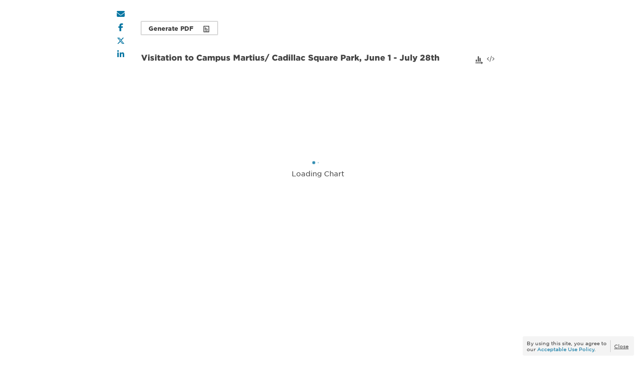

--- FILE ---
content_type: text/html; charset=utf-8
request_url: https://reports.mysidewalk.com/fd6e59ca50?embed=c-1096823
body_size: 1646
content:
<!DOCTYPE html>
<html ng-app="sharedReport" lang="en-US" xml:lang="en-US" dir="ltr" prefix="og: http://ogp.me/ns#">
<head ng-controller="HeadCtrl">
  <meta charset="utf-8">
  <meta http-equiv="X-UA-Compatible" content="IE=edge,chrome=1">
  <meta http-equiv="Content-Language" content="en-US">
  <title ng-bind="Page.getTitle()">mySidewalk</title>

  <meta name="fragment" content="!">
  <meta name="viewport" content="width=device-width, height=device-height, initial-scale=1.0" />
  <meta name="mobile-web-app-capable" content="yes" />
  <meta name="apple-mobile-web-app-capable" content="yes" />
  <meta ng-if="Page.notFound" name="prerender-status-code" content="404" />

  
  <link rel="stylesheet" href="https://static.mysidewalk.com/static/css/header.f8cb5b3c3ee3.css" crossorigin="anonymous" />

  <link rel="icon" type="image/png" href="https://res.cloudinary.com/mindmixerprod/image/upload/v1612892674/application/favicon-new2021.png" />
  <link rel="apple-touch-icon" href="https://res.cloudinary.com/mindmixerprod/image/upload/v1613000241/application/mySW-logo_apple-touch-icon_new2021.png">

  
  <meta property="og:title" ng-attr-content="{{ Page.title }}" content="" />
  <meta property="og:url" ng-attr-content="{{ Page.getUrl() }}" content="" />
  <meta property="og:description" ng-attr-content="{{ Page.description }}" content="" />
  <meta property="og:image" ng-attr-content="{{ Page.image }}" content="" />
  <meta property="og:site_name" ng-attr-content="{{ Page.siteName }}" content="" />
  <meta property="og:type" content="website" />
  <meta property="fb:app_id" ng-attr-content="{{ appId }}" content="" />

  <meta name="twitter:site" content="@mysidewalkhq" />
  <meta name="twitter:card" ng-attr-content="{{ Page.card || 'summary' }}" content="" />
  <meta name="twitter:title" ng-attr-content="{{ Page.title }}" content="" />
  <meta name="twitter:description" ng-attr-content="{{ Page.description }}" content="" />
  <meta name="twitter:image" ng-attr-content="{{ Page.image }}" content="" />
  <meta ng-if="Page.player" name="twitter:player" content="{{ Page.player }}" />
  <meta ng-if="Page.width" name="twitter:player:height" content="{{ Page.height }}" />
  <meta ng-if="Page.height" name="twitter:player:width" content="{{ Page.width }}" />
  
</head>
<body ng-controller="DashboardAppCtrl"
  ng-class="{
    'dashboard': view.isDashboard,
    'not-found': Page.notFound,
    'is-public': view.isPublic,
    'is-embedded': view.isEmbedded,
    'has-footer': view.footer,
    'loading': Page.isLoading,
  }"
  
  role="document"
  
  flow-prevent-drop>
  <div id="unsupported-browser"
  style="display: none; position: absolute; z-index: 100; width: 100vw; height: 100vh; background-color: rgba(255,255,255,0.95);">
  <div class="text-center dsp-flex-all-center"
  style="flex-direction: column; width: 100%; height: 100%;">
    <div style="max-width: 420px;">
      <div style="font-size: 21px; color: #C83700;">
        <span class="icon-alert-1"></span>
        Browser Change Recommended
      </div>
      <div style="font-size: 16px; padding: 18px 0; margin: 0 auto;">
        We have detected that you are using an outdated or unsupported browser. 
        Some features may not work as expected.
      </div>
      <button id="unsupported-browser-close-button" class="button button-block button-gray-dark button-lg margin-top"
      style="cursor: pointer;">Close</button>
    </div>
  </div>

  <script type="text/javascript">
    (function() {
      var element = document.getElementById('unsupported-browser');
      var isOutdated = typeof Uint8Array === 'undefined';

      // Checking for unique features present in only Internet Explorer
      // For more info, check https://code-boxx.com/detect-browser-with-javascript/
      var isIE = /*@cc_on!@*/false || !!document.documentMode;

      var buttonElement = document.getElementById('unsupported-browser-close-button');
      buttonElement.onclick = function() {
        element.style.display = 'none';
      };

      if (isOutdated || isIE) {
        element.style.display = 'block';
      }
      else {
        element.parentNode.removeChild(element);
      }
    }());
  </script>
</div>

  <div id="main-container" ng-class="{'full-screen': view.fullScreen, 'no-min-width':view.noMinWidth}">
    <sw-offline-alert></sw-offline-alert>
    <div sw-conflict-alert></div>
    <div sw-notify></div>
    <div sw-loading="Page.isLoading" class="body-loader"></div>
    <div ng-hide="Page.notFound" id="ng-view" ng-view autoscroll></div>
    <div ng-if="Page.notFound" sw-not-found></div>
    <div ng-if="view.footer" sw-footer></div>
  </div>

  <div csrf-token="3WfSI9Y7uwTmK351WRoI7ZDcqzfSG9km4VV6frQRnBQRNC0LnRzmuhyVT6qXs9PK"></div>

  <div class="body-loader">
    <div class="sw-loading"><span></span><span></span><span></span><span></span></div>
  </div>

  <script type="text/javascript">
      window.NG_APP = 'sharedReport';
  </script>
  <script type="text/javascript" src="https://static.mysidewalk.com/static/js/sidewalk_config.00c075ccca1d.js"></script>
  <script type="text/javascript" src="https://static.mysidewalk.com/static/js/angular.effdc9a83a20.js"></script>
  <script type="text/javascript" src="https://static.mysidewalk.com/static/js/libs.ea0549eb6b5a.js"></script>
  <script type="text/javascript" src="https://static.mysidewalk.com/static/js/dashboard.bf7ce53399bd.js"></script>
  <script type="text/javascript" src="https://static.mysidewalk.com/static/js/templates.97e3bdf15508.js"></script>


  <link rel="stylesheet" type="text/css" href="https://static.mysidewalk.com/static/css/mysidewalk.90b31d20299f.css" crossorigin="anonymous" />
  <link rel="stylesheet" type="text/css" href="//cloud.typography.com/6520472/6581612/css/fonts.css" crossorigin="anonymous" />

  
</body>
</html>


--- FILE ---
content_type: text/javascript
request_url: https://reports.mysidewalk.com/static/js/highcharts.js?version=8.2.2
body_size: 144730
content:
!function(){var t,e;t="undefined"!=typeof window?window:this,e=function(t){function e(t,e,i,n){t.hasOwnProperty(e)||(t[e]=n.apply(null,i))}var i={};return e(i,"Core/Globals.js",[],(function(){var e=void 0!==t?t:"undefined"!=typeof window?window:{},i=e.document,n=e.navigator&&e.navigator.userAgent||"",o=i&&i.createElementNS&&!!i.createElementNS("http://www.w3.org/2000/svg","svg").createSVGRect,s=/(edge|msie|trident)/i.test(n)&&!e.opera,r=-1!==n.indexOf("Firefox"),a=-1!==n.indexOf("Chrome"),h=r&&4>parseInt(n.split("Firefox/")[1],10);return{product:"Highcharts",version:"8.2.2",deg2rad:2*Math.PI/360,doc:i,hasBidiBug:h,hasTouch:!!e.TouchEvent,isMS:s,isWebKit:-1!==n.indexOf("AppleWebKit"),isFirefox:r,isChrome:a,isSafari:!a&&-1!==n.indexOf("Safari"),isTouchDevice:/(Mobile|Android|Windows Phone)/.test(n),SVG_NS:"http://www.w3.org/2000/svg",chartCount:0,seriesTypes:{},symbolSizes:{},svg:o,win:e,marginNames:["plotTop","marginRight","marginBottom","plotLeft"],noop:function(){},charts:[],dateFormats:{}}})),e(i,"Core/Utilities.js",[i["Core/Globals.js"]],(function(t){function e(t,i,n,o){var s=i?"Highcharts error":"Highcharts warning";32===t&&(t=s+": Deprecated member");var r=g(t),a=r?s+" #"+t+": www.highcharts.com/errors/"+t+"/":t.toString();if(s=function(){if(i)throw Error(a);l.console&&-1===e.messages.indexOf(a)&&console.log(a)},void 0!==o){var h="";r&&(a+="?"),U(o,(function(t,e){h+="\n - "+e+": "+t,r&&(a+=encodeURI(e)+"="+encodeURI(t))})),a+=h}n?K(n,"displayError",{code:t,message:a,params:o},s):s(),e.messages.push(a)}function i(){var t,e=arguments,i={},o=function(t,e){return"object"!=typeof t&&(t={}),U(e,(function(i,s){!n(i,!0)||f(i)||u(i)?t[s]=e[s]:t[s]=o(t[s]||{},i)})),t};!0===e[0]&&(i=e[1],e=Array.prototype.slice.call(e,2));var s=e.length;for(t=0;t<s;t++)i=o(i,e[t]);return i}function n(t,e){return!(!t||"object"!=typeof t||e&&p(t))}function o(t,e,i){var n;return d(e)?y(i)?t.setAttribute(e,i):t&&t.getAttribute&&((n=t.getAttribute(e))||"class"!==e||(n=t.getAttribute(e+"Name"))):U(e,(function(e,i){t.setAttribute(i,e)})),n}function s(){for(var t=arguments,e=t.length,i=0;i<e;i++){var n=t[i];if(null!=n)return n}}function r(t,e){if(!t)return e;var i=t.split(".").reverse();if(1===i.length)return e[t];for(t=i.pop();void 0!==t&&null!=e;)e=e[t],t=i.pop();return e}t.timers=[];var a=t.charts,h=t.doc,l=t.win;(e||(e={})).messages=[],t.error=e,t.merge=i;var c=t.pInt=function(t,e){return parseInt(t,e||10)},d=t.isString=function(t){return"string"==typeof t},p=t.isArray=function(t){return"[object Array]"===(t=Object.prototype.toString.call(t))||"[object Array Iterator]"===t};t.isObject=n;var u=t.isDOMElement=function(t){return n(t)&&"number"==typeof t.nodeType},f=t.isClass=function(t){var e=t&&t.constructor;return!(!n(t,!0)||u(t)||!e||!e.name||"Object"===e.name)},g=t.isNumber=function(t){return"number"==typeof t&&!isNaN(t)&&1/0>t&&-1/0<t},m=t.erase=function(t,e){for(var i=t.length;i--;)if(t[i]===e){t.splice(i,1);break}},y=t.defined=function(t){return null!=t};t.attr=o;var v=t.splat=function(t){return p(t)?t:[t]},x=t.syncTimeout=function(t,e,i){return 0<e?setTimeout(t,e,i):(t.call(0,i),-1)},b=t.clearTimeout=function(t){y(t)&&clearTimeout(t)},w=t.extend=function(t,e){var i;for(i in t||(t={}),e)t[i]=e[i];return t};t.pick=s;var C=t.css=function(e,i){t.isMS&&!t.svg&&i&&void 0!==i.opacity&&(i.filter="alpha(opacity="+100*i.opacity+")"),w(e.style,i)},S=t.createElement=function(t,e,i,n,o){return t=h.createElement(t),e&&w(t,e),o&&C(t,{padding:"0",border:"none",margin:"0"}),i&&C(t,i),n&&n.appendChild(t),t},k=t.extendClass=function(t,e){var i=function(){};return i.prototype=new t,w(i.prototype,e),i},A=t.pad=function(t,e,i){return Array((e||2)+1-String(t).replace("-","").length).join(i||"0")+t},T=t.relativeLength=function(t,e,i){return/%$/.test(t)?e*parseFloat(t)/100+(i||0):parseFloat(t)},M=t.wrap=function(t,e,i){var n=t[e];t[e]=function(){var t=Array.prototype.slice.call(arguments),e=arguments,o=this;return o.proceed=function(){n.apply(o,arguments.length?arguments:e)},t.unshift(n),t=i.apply(this,t),o.proceed=null,t}},P=t.format=function(e,i,n){var o="{",s=!1,a=[],h=/f$/,l=/\.([0-9])/,c=t.defaultOptions.lang,d=n&&n.time||t.time;for(n=n&&n.numberFormatter||F;e;){var p=e.indexOf(o);if(-1===p)break;var u=e.slice(0,p);if(s){if(o=r((u=u.split(":")).shift()||"",i),u.length&&"number"==typeof o)if(u=u.join(":"),h.test(u)){var f=parseInt((u.match(l)||["","-1"])[1],10);null!==o&&(o=n(o,f,c.decimalPoint,-1<u.indexOf(",")?c.thousandsSep:""))}else o=d.dateFormat(u,o);a.push(o)}else a.push(u);e=e.slice(p+1),o=(s=!s)?"}":"{"}return a.push(e),a.join("")},E=t.getMagnitude=function(t){return Math.pow(10,Math.floor(Math.log(t)/Math.LN10))},L=t.normalizeTickInterval=function(t,e,i,n,o){var r=t,a=t/(i=s(i,1));for(e||(e=o?[1,1.2,1.5,2,2.5,3,4,5,6,8,10]:[1,2,2.5,5,10],!1===n&&(1===i?e=e.filter((function(t){return 0==t%1})):.1>=i&&(e=[1/i]))),n=0;n<e.length&&(r=e[n],!(o&&r*i>=t||!o&&a<=(e[n]+(e[n+1]||e[n]))/2));n++);return N(r*i,-Math.round(Math.log(.001)/Math.LN10))},D=t.stableSort=function(t,e){var i,n,o=t.length;for(n=0;n<o;n++)t[n].safeI=n;for(t.sort((function(t,n){return 0===(i=e(t,n))?t.safeI-n.safeI:i})),n=0;n<o;n++)delete t[n].safeI},O=t.arrayMin=function(t){for(var e=t.length,i=t[0];e--;)t[e]<i&&(i=t[e]);return i},I=t.arrayMax=function(t){for(var e=t.length,i=t[0];e--;)t[e]>i&&(i=t[e]);return i},j=t.destroyObjectProperties=function(t,e){U(t,(function(i,n){i&&i!==e&&i.destroy&&i.destroy(),delete t[n]}))},B=t.discardElement=function(e){var i=t.garbageBin;i||(i=S("div")),e&&i.appendChild(e),i.innerHTML=""},N=t.correctFloat=function(t,e){return parseFloat(t.toPrecision(e||14))},R=t.timeUnits={millisecond:1,second:1e3,minute:6e4,hour:36e5,day:864e5,week:6048e5,month:24192e5,year:314496e5},F=t.numberFormat=function(e,i,n,o){e=+e||0,i=+i;var r=t.defaultOptions.lang,a=(e.toString().split(".")[1]||"").split("e")[0].length,h=e.toString().split("e");if(-1===i)i=Math.min(a,20);else if(g(i)){if(i&&h[1]&&0>h[1]){var l=i+ +h[1];0<=l?(h[0]=(+h[0]).toExponential(l).split("e")[0],i=l):(h[0]=h[0].split(".")[0]||0,e=20>i?(h[0]*Math.pow(10,h[1])).toFixed(i):0,h[1]=0)}}else i=2;var d=(Math.abs(h[1]?h[0]:e)+Math.pow(10,-Math.max(i,a)-1)).toFixed(i);return l=3<(a=String(c(d))).length?a.length%3:0,n=s(n,r.decimalPoint),o=s(o,r.thousandsSep),e=(0>e?"-":"")+(l?a.substr(0,l)+o:""),e+=a.substr(l).replace(/(\d{3})(?=\d)/g,"$1"+o),i&&(e+=n+d.slice(-i)),h[1]&&0!=+e&&(e+="e"+h[1]),e};Math.easeInOutSine=function(t){return-.5*(Math.cos(Math.PI*t)-1)};var G=t.getStyle=function(i,n,o){return"width"===n?(n=Math.min(i.offsetWidth,i.scrollWidth),(o=i.getBoundingClientRect&&i.getBoundingClientRect().width)<n&&o>=n-1&&(n=Math.floor(o)),Math.max(0,n-t.getStyle(i,"padding-left")-t.getStyle(i,"padding-right"))):"height"===n?Math.max(0,Math.min(i.offsetHeight,i.scrollHeight)-t.getStyle(i,"padding-top")-t.getStyle(i,"padding-bottom")):(l.getComputedStyle||e(27,!0),(i=l.getComputedStyle(i,void 0))&&(i=i.getPropertyValue(n),s(o,"opacity"!==n)&&(i=c(i))),i)},H=t.inArray=function(t,i,n){return e(32,!1,void 0,{"Highcharts.inArray":"use Array.indexOf"}),i.indexOf(t,n)},z=t.find=Array.prototype.find?function(t,e){return t.find(e)}:function(t,e){var i,n=t.length;for(i=0;i<n;i++)if(e(t[i],i))return t[i]};t.keys=function(t){return e(32,!1,void 0,{"Highcharts.keys":"use Object.keys"}),Object.keys(t)};var W=t.offset=function(t){var e=h.documentElement;return{top:(t=t.parentElement||t.parentNode?t.getBoundingClientRect():{top:0,left:0}).top+(l.pageYOffset||e.scrollTop)-(e.clientTop||0),left:t.left+(l.pageXOffset||e.scrollLeft)-(e.clientLeft||0)}},U=t.objectEach=function(t,e,i){for(var n in t)Object.hasOwnProperty.call(t,n)&&e.call(i||t[n],t[n],n,t)};U({map:"map",each:"forEach",grep:"filter",reduce:"reduce",some:"some"},(function(i,n){t[n]=function(t){var o;return e(32,!1,void 0,((o={})["Highcharts."+n]="use Array."+i,o)),Array.prototype[i].apply(t,[].slice.call(arguments,1))}}));var X,Y=t.addEvent=function(e,i,n,o){void 0===o&&(o={});var s=e.addEventListener||t.addEventListenerPolyfill,r="function"==typeof e&&e.prototype?e.prototype.protoEvents=e.prototype.protoEvents||{}:e.hcEvents=e.hcEvents||{};return t.Point&&e instanceof t.Point&&e.series&&e.series.chart&&(e.series.chart.runTrackerClick=!0),s&&s.call(e,i,n,!1),r[i]||(r[i]=[]),r[i].push({fn:n,order:"number"==typeof o.order?o.order:1/0}),r[i].sort((function(t,e){return t.order-e.order})),function(){V(e,i,n)}},V=t.removeEvent=function(e,i,n){function o(i,n){var o=e.removeEventListener||t.removeEventListenerPolyfill;o&&o.call(e,i,n,!1)}function s(t){var n;if(e.nodeName){if(i){var s={};s[i]=!0}else s=t;U(s,(function(e,i){if(t[i])for(n=t[i].length;n--;)o(i,t[i][n].fn)}))}}var r;["protoEvents","hcEvents"].forEach((function(t,a){var h=(a=a?e:e.prototype)&&a[t];h&&(i?(r=h[i]||[],n?(h[i]=r.filter((function(t){return n!==t.fn})),o(i,n)):(s(h),h[i]=[])):(s(h),a[t]={}))}))},K=t.fireEvent=function(t,e,i,n){var o;if(i=i||{},h.createEvent&&(t.dispatchEvent||t.fireEvent)){var s=h.createEvent("Events");s.initEvent(e,!0,!0),w(s,i),t.dispatchEvent?t.dispatchEvent(s):t.fireEvent(e,s)}else i.target||w(i,{preventDefault:function(){i.defaultPrevented=!0},target:t,type:e}),function(e,n){void 0===e&&(e=[]),void 0===n&&(n=[]);var s=0,r=0,a=e.length+n.length;for(o=0;o<a;o++)!1===(e[s]?n[r]?e[s].order<=n[r].order?e[s++]:n[r++]:e[s++]:n[r++]).fn.call(t,i)&&i.preventDefault()}(t.protoEvents&&t.protoEvents[e],t.hcEvents&&t.hcEvents[e]);n&&!i.defaultPrevented&&n.call(t,i)},_=t.uniqueKey=function(){var t=Math.random().toString(36).substring(2,9)+"-",e=0;return function(){return"highcharts-"+(X?"":t)+e++}}(),Z=t.useSerialIds=function(t){return X=s(t,X)},q=t.isFunction=function(t){return"function"==typeof t},$=t.getOptions=function(){return t.defaultOptions},J=t.setOptions=function(e){return t.defaultOptions=i(!0,t.defaultOptions,e),(e.time||e.global)&&t.time.update(i(t.defaultOptions.global,t.defaultOptions.time,e.global,e.time)),t.defaultOptions};return l.jQuery&&(l.jQuery.fn.highcharts=function(){var e=[].slice.call(arguments);if(this[0])return e[0]?(new(t[d(e[0])?e.shift():"Chart"])(this[0],e[0],e[1]),this):a[o(this[0],"data-highcharts-chart")]}),{addEvent:Y,arrayMax:I,arrayMin:O,attr:o,clamp:function(t,e,i){return t>e?t<i?t:i:e},clearTimeout:b,correctFloat:N,createElement:S,css:C,defined:y,destroyObjectProperties:j,discardElement:B,erase:m,error:e,extend:w,extendClass:k,find:z,fireEvent:K,format:P,getMagnitude:E,getNestedProperty:r,getOptions:$,getStyle:G,inArray:H,isArray:p,isClass:f,isDOMElement:u,isFunction:q,isNumber:g,isObject:n,isString:d,merge:i,normalizeTickInterval:L,numberFormat:F,objectEach:U,offset:W,pad:A,pick:s,pInt:c,relativeLength:T,removeEvent:V,setOptions:J,splat:v,stableSort:D,syncTimeout:x,timeUnits:R,uniqueKey:_,useSerialIds:Z,wrap:M}})),e(i,"Core/Color/Color.js",[i["Core/Globals.js"],i["Core/Utilities.js"]],(function(t,e){var i=e.isNumber,n=e.merge,o=e.pInt;return e=function(){function e(i){return this.parsers=[{regex:/rgba\(\s*([0-9]{1,3})\s*,\s*([0-9]{1,3})\s*,\s*([0-9]{1,3})\s*,\s*([0-9]?(?:\.[0-9]+)?)\s*\)/,parse:function(t){return[o(t[1]),o(t[2]),o(t[3]),parseFloat(t[4],10)]}},{regex:/rgb\(\s*([0-9]{1,3})\s*,\s*([0-9]{1,3})\s*,\s*([0-9]{1,3})\s*\)/,parse:function(t){return[o(t[1]),o(t[2]),o(t[3]),1]}}],this.rgba=[],t.Color!==e?new t.Color(i):this instanceof e?void this.init(i):new e(i)}return e.parse=function(t){return new e(t)},e.prototype.init=function(t){var i,n;if((this.input=t=e.names[t&&t.toLowerCase?t.toLowerCase():""]||t)&&t.stops)this.stops=t.stops.map((function(t){return new e(t[1])}));else{if(t&&t.charAt&&"#"===t.charAt()){var o=t.length;t=parseInt(t.substr(1),16),7===o?i=[(16711680&t)>>16,(65280&t)>>8,255&t,1]:4===o&&(i=[(3840&t)>>4|(3840&t)>>8,(240&t)>>4|240&t,(15&t)<<4|15&t,1])}if(!i)for(n=this.parsers.length;n--&&!i;){var s=this.parsers[n];(o=s.regex.exec(t))&&(i=s.parse(o))}}this.rgba=i||[]},e.prototype.get=function(t){var e=this.input,o=this.rgba;if(void 0!==this.stops){var s=n(e);s.stops=[].concat(s.stops),this.stops.forEach((function(e,i){s.stops[i]=[s.stops[i][0],e.get(t)]}))}else s=o&&i(o[0])?"rgb"===t||!t&&1===o[3]?"rgb("+o[0]+","+o[1]+","+o[2]+")":"a"===t?o[3]:"rgba("+o.join(",")+")":e;return s},e.prototype.brighten=function(t){var e,n=this.rgba;if(this.stops)this.stops.forEach((function(e){e.brighten(t)}));else if(i(t)&&0!==t)for(e=0;3>e;e++)n[e]+=o(255*t),0>n[e]&&(n[e]=0),255<n[e]&&(n[e]=255);return this},e.prototype.setOpacity=function(t){return this.rgba[3]=t,this},e.prototype.tweenTo=function(t,e){var i=this.rgba,n=t.rgba;return e=n.length&&i&&i.length?((t=1!==n[3]||1!==i[3])?"rgba(":"rgb(")+Math.round(n[0]+(i[0]-n[0])*(1-e))+","+Math.round(n[1]+(i[1]-n[1])*(1-e))+","+Math.round(n[2]+(i[2]-n[2])*(1-e))+(t?","+(n[3]+(i[3]-n[3])*(1-e)):"")+")":t.input||"none"},e.names={white:"#ffffff",black:"#000000"},e}(),t.Color=e,t.color=e.parse,e})),e(i,"Core/Animation/Fx.js",[i["Core/Globals.js"],i["Core/Utilities.js"]],(function(t,e){var i=t.win,n=e.isNumber,o=e.objectEach;return e=function(){function e(t,e,i){this.pos=NaN,this.options=e,this.elem=t,this.prop=i}return e.prototype.dSetter=function(){var t=this.paths,e=t&&t[0];t=t&&t[1];var i=[],n=this.now||0;if(1!==n&&e&&t)if(e.length===t.length&&1>n)for(var o=0;o<t.length;o++){for(var s=e[o],r=t[o],a=[],h=0;h<r.length;h++){var l=s[h],c=r[h];a[h]="number"==typeof l&&"number"==typeof c&&("A"!==r[0]||4!==h&&5!==h)?l+n*(c-l):c}i.push(a)}else i=t;else i=this.toD||[];this.elem.attr("d",i,void 0,!0)},e.prototype.update=function(){var t=this.elem,e=this.prop,i=this.now,n=this.options.step;this[e+"Setter"]?this[e+"Setter"]():t.attr?t.element&&t.attr(e,i,null,!0):t.style[e]=i+this.unit,n&&n.call(t,i,this)},e.prototype.run=function(e,n,o){var s=this,r=s.options,a=function(t){return!a.stopped&&s.step(t)},h=i.requestAnimationFrame||function(t){setTimeout(t,13)},l=function(){for(var e=0;e<t.timers.length;e++)t.timers[e]()||t.timers.splice(e--,1);t.timers.length&&h(l)};e!==n||this.elem["forceAnimate:"+this.prop]?(this.startTime=+new Date,this.start=e,this.end=n,this.unit=o,this.now=this.start,this.pos=0,a.elem=this.elem,a.prop=this.prop,a()&&1===t.timers.push(a)&&h(l)):(delete r.curAnim[this.prop],r.complete&&0===Object.keys(r.curAnim).length&&r.complete.call(this.elem))},e.prototype.step=function(t){var e=+new Date,i=this.options,n=this.elem,s=i.complete,r=i.duration,a=i.curAnim;if(n.attr&&!n.element)t=!1;else if(t||e>=r+this.startTime){this.now=this.end,this.pos=1,this.update();var h=a[this.prop]=!0;o(a,(function(t){!0!==t&&(h=!1)})),h&&s&&s.call(n),t=!1}else this.pos=i.easing((e-this.startTime)/r),this.now=this.start+(this.end-this.start)*this.pos,this.update(),t=!0;return t},e.prototype.initPath=function(t,e,i){function o(t,e){for(;t.length<p;){var i=t[0],n=e[p-t.length];n&&"M"===i[0]&&(t[0]="C"===n[0]?["C",i[1],i[2],i[1],i[2],i[1],i[2]]:["L",i[1],i[2]]),t.unshift(i),h&&t.push(t[t.length-1])}}function s(t,e){for(;t.length<p;)if("C"===(e=t[t.length/l-1].slice())[0]&&(e[1]=e[5],e[2]=e[6]),h){var i=t[t.length/l].slice();t.splice(t.length/2,0,e,i)}else t.push(e)}var r=t.startX,a=t.endX;e=e&&e.slice(),i=i.slice();var h=t.isArea,l=h?2:1;if(!e)return[i,i];if(r&&a){for(t=0;t<r.length;t++){if(r[t]===a[0]){var c=t;break}if(r[0]===a[a.length-r.length+t]){c=t;var d=!0;break}if(r[r.length-1]===a[a.length-r.length+t]){c=r.length-t;break}}void 0===c&&(e=[])}if(e.length&&n(c)){var p=i.length+c*l;d?(o(e,i),s(i,e)):(o(i,e),s(e,i))}return[e,i]},e.prototype.fillSetter=function(){e.prototype.strokeSetter.apply(this,arguments)},e.prototype.strokeSetter=function(){this.elem.attr(this.prop,t.color(this.start).tweenTo(t.color(this.end),this.pos),null,!0)},e}(),t.Fx=e})),e(i,"Core/Animation/AnimationUtilities.js",[i["Core/Animation/Fx.js"],i["Core/Globals.js"],i["Core/Utilities.js"]],(function(t,e,i){var n=i.defined,o=i.getStyle,s=i.isArray,r=i.isNumber,a=i.isObject,h=i.merge,l=i.objectEach,c=i.pick;i=e.setAnimation=function(t,e){e.renderer.globalAnimation=c(t,e.options.chart.animation,!0)};var d=e.animObject=function(t){return a(t)?e.merge({duration:500,defer:0},t):{duration:t?500:0,defer:0}},p=e.getDeferredAnimation=function(t,e,i){var o=d(e),s=0,r=0;return(i?[i]:t.series).forEach((function(t){t=d(t.options.animation),s=e&&n(e.defer)?o.defer:Math.max(s,t.duration+t.defer),r=Math.min(o.duration,t.duration)})),t.renderer.forExport&&(s=0),{defer:Math.max(0,s-r),duration:Math.min(s,r)}},u=e.animate=function(e,i,n){var c,d,p,u="";if(!a(n)){var g=arguments;n={duration:g[2],easing:g[3],complete:g[4]}}r(n.duration)||(n.duration=400),n.easing="function"==typeof n.easing?n.easing:Math[n.easing]||Math.easeInOutSine,n.curAnim=h(i),l(i,(function(r,a){f(e,a),p=new t(e,n,a),d=null,"d"===a&&s(i.d)?(p.paths=p.initPath(e,e.pathArray,i.d),p.toD=i.d,c=0,d=1):e.attr?c=e.attr(a):(c=parseFloat(o(e,a))||0,"opacity"!==a&&(u="px")),d||(d=r),d&&d.match&&d.match("px")&&(d=d.replace(/px/g,"")),p.run(c,d,u)}))},f=e.stop=function(t,i){for(var n=e.timers.length;n--;)e.timers[n].elem!==t||i&&i!==e.timers[n].prop||(e.timers[n].stopped=!0)};return{animate:u,animObject:d,getDeferredAnimation:p,setAnimation:i,stop:f}})),e(i,"Core/Renderer/SVG/SVGElement.js",[i["Core/Animation/AnimationUtilities.js"],i["Core/Color/Color.js"],i["Core/Globals.js"],i["Core/Utilities.js"]],(function(t,e,i,n){var o=t.animate,s=t.animObject,r=t.stop,a=i.deg2rad,h=i.doc,l=i.hasTouch,c=i.isFirefox,d=i.noop,p=i.svg,u=i.SVG_NS,f=i.win,g=n.attr,m=n.createElement,y=n.css,v=n.defined,x=n.erase,b=n.extend,w=n.fireEvent,C=n.isArray,S=n.isFunction,k=n.isNumber,A=n.isString,T=n.merge,M=n.objectEach,P=n.pick,E=n.pInt,L=n.syncTimeout,D=n.uniqueKey;return t=function(){function t(){this.height=this.element=void 0,this.opacity=1,this.renderer=void 0,this.SVG_NS=u,this.symbolCustomAttribs="x y width height r start end innerR anchorX anchorY rounded".split(" "),this.width=void 0}return t.prototype._defaultGetter=function(t){return t=P(this[t+"Value"],this[t],this.element?this.element.getAttribute(t):null,0),/^[\-0-9\.]+$/.test(t)&&(t=parseFloat(t)),t},t.prototype._defaultSetter=function(t,e,i){i.setAttribute(e,t)},t.prototype.add=function(t){var e=this.renderer,i=this.element;if(t&&(this.parentGroup=t),this.parentInverted=t&&t.inverted,void 0!==this.textStr&&"text"===this.element.nodeName&&e.buildText(this),this.added=!0,!t||t.handleZ||this.zIndex)var n=this.zIndexSetter();return n||(t?t.element:e.box).appendChild(i),this.onAdd&&this.onAdd(),this},t.prototype.addClass=function(t,e){var i=e?"":this.attr("class")||"";return t=(t||"").split(/ /g).reduce((function(t,e){return-1===i.indexOf(e)&&t.push(e),t}),i?[i]:[]).join(" "),t!==i&&this.attr("class",t),this},t.prototype.afterSetters=function(){this.doTransform&&(this.updateTransform(),this.doTransform=!1)},t.prototype.align=function(t,e,i){var n,o,s,r={},a=this.renderer,h=a.alignedObjects;t?(this.alignOptions=t,this.alignByTranslate=e,(!i||A(i))&&(this.alignTo=n=i||"renderer",x(h,this),h.push(this),i=void 0)):(t=this.alignOptions,e=this.alignByTranslate,n=this.alignTo),i=P(i,a[n],a),n=t.align,a=t.verticalAlign,h=(i.x||0)+(t.x||0);var l=(i.y||0)+(t.y||0);return"right"===n?o=1:"center"===n&&(o=2),o&&(h+=(i.width-(t.width||0))/o),r[e?"translateX":"x"]=Math.round(h),"bottom"===a?s=1:"middle"===a&&(s=2),s&&(l+=(i.height-(t.height||0))/s),r[e?"translateY":"y"]=Math.round(l),this[this.placed?"animate":"attr"](r),this.placed=!0,this.alignAttr=r,this},t.prototype.alignSetter=function(t){var e={left:"start",center:"middle",right:"end"};e[t]&&(this.alignValue=t,this.element.setAttribute("text-anchor",e[t]))},t.prototype.animate=function(t,e,i){var n=this,r=s(P(e,this.renderer.globalAnimation,!0));return e=r.defer,P(h.hidden,h.msHidden,h.webkitHidden,!1)&&(r.duration=0),0!==r.duration?(i&&(r.complete=i),L((function(){n.element&&o(n,t,r)}),e)):(this.attr(t,void 0,i),M(t,(function(t,e){r.step&&r.step.call(this,t,{prop:e,pos:1})}),this)),this},t.prototype.applyTextOutline=function(t){var e,n=this.element;-1!==t.indexOf("contrast")&&(t=t.replace(/contrast/g,this.renderer.getContrast(n.style.fill)));var o=(t=t.split(" "))[t.length-1];if((e=t[0])&&"none"!==e&&i.svg){this.fakeTS=!0,t=[].slice.call(n.getElementsByTagName("tspan")),this.ySetter=this.xSetter,e=e.replace(/(^[\d\.]+)(.*?)$/g,(function(t,e,i){return 2*e+i})),this.removeTextOutline(t);var s=!!n.textContent&&/^[\u0591-\u065F\u066A-\u07FF\uFB1D-\uFDFD\uFE70-\uFEFC]/.test(n.textContent),r=n.firstChild;t.forEach((function(t,i){0===i&&(t.setAttribute("x",n.getAttribute("x")),i=n.getAttribute("y"),t.setAttribute("y",i||0),null===i&&n.setAttribute("y",0)),i=t.cloneNode(!0),g(s&&!c?t:i,{class:"highcharts-text-outline",fill:o,stroke:o,"stroke-width":e,"stroke-linejoin":"round"}),n.insertBefore(i,r)})),s&&c&&t[0]&&((t=t[0].cloneNode(!0)).textContent=" ",n.insertBefore(t,r))}},t.prototype.attr=function(t,e,i,n){var o,s,a,h=this.element,l=this,c=this.symbolCustomAttribs;if("string"==typeof t&&void 0!==e){var d=t;(t={})[d]=e}return"string"==typeof t?l=(this[t+"Getter"]||this._defaultGetter).call(this,t,h):(M(t,(function(e,i){s=!1,n||r(this,i),this.symbolName&&-1!==c.indexOf(i)&&(o||(this.symbolAttr(t),o=!0),s=!0),!this.rotation||"x"!==i&&"y"!==i||(this.doTransform=!0),s||((a=this[i+"Setter"]||this._defaultSetter).call(this,e,i,h),!this.styledMode&&this.shadows&&/^(width|height|visibility|x|y|d|transform|cx|cy|r)$/.test(i)&&this.updateShadows(i,e,a))}),this),this.afterSetters()),i&&i.call(this),l},t.prototype.clip=function(t){return this.attr("clip-path",t?"url("+this.renderer.url+"#"+t.id+")":"none")},t.prototype.crisp=function(t,e){e=e||t.strokeWidth||0;var i=Math.round(e)%2/2;return t.x=Math.floor(t.x||this.x||0)+i,t.y=Math.floor(t.y||this.y||0)+i,t.width=Math.floor((t.width||this.width||0)-2*i),t.height=Math.floor((t.height||this.height||0)-2*i),v(t.strokeWidth)&&(t.strokeWidth=e),t},t.prototype.complexColor=function(t,i,n){var o,s,r,a,h,l,c,d,p,u,f,g=this.renderer,m=[];w(this.renderer,"complexColor",{args:arguments},(function(){if(t.radialGradient?s="radialGradient":t.linearGradient&&(s="linearGradient"),s){if(r=t[s],h=g.gradients,l=t.stops,p=n.radialReference,C(r)&&(t[s]=r={x1:r[0],y1:r[1],x2:r[2],y2:r[3],gradientUnits:"userSpaceOnUse"}),"radialGradient"===s&&p&&!v(r.gradientUnits)&&(a=r,r=T(r,g.getRadialAttr(p,a),{gradientUnits:"userSpaceOnUse"})),M(r,(function(t,e){"id"!==e&&m.push(e,t)})),M(l,(function(t){m.push(t)})),m=m.join(","),h[m])u=h[m].attr("id");else{r.id=u=D();var y=h[m]=g.createElement(s).attr(r).add(g.defs);y.radAttr=a,y.stops=[],l.forEach((function(t){0===t[1].indexOf("rgba")?(o=e.parse(t[1]),c=o.get("rgb"),d=o.get("a")):(c=t[1],d=1),t=g.createElement("stop").attr({offset:t[0],"stop-color":c,"stop-opacity":d}).add(y),y.stops.push(t)}))}f="url("+g.url+"#"+u+")",n.setAttribute(i,f),n.gradient=m,t.toString=function(){return f}}}))},t.prototype.css=function(t){var e=this.styles,i={},n=this.element,o="",s=!e,r=["textOutline","textOverflow","width"];if(t&&t.color&&(t.fill=t.color),e&&M(t,(function(t,n){e&&e[n]!==t&&(i[n]=t,s=!0)})),s){if(e&&(t=b(e,i)),t)if(null===t.width||"auto"===t.width)delete this.textWidth;else if("text"===n.nodeName.toLowerCase()&&t.width)var a=this.textWidth=E(t.width);if(this.styles=t,a&&!p&&this.renderer.forExport&&delete t.width,n.namespaceURI===this.SVG_NS){var h=function(t,e){return"-"+e.toLowerCase()};M(t,(function(t,e){-1===r.indexOf(e)&&(o+=e.replace(/([A-Z])/g,h)+":"+t+";")})),o&&g(n,"style",o)}else y(n,t);this.added&&("text"===this.element.nodeName&&this.renderer.buildText(this),t&&t.textOutline&&this.applyTextOutline(t.textOutline))}return this},t.prototype.dashstyleSetter=function(t){var e=this["stroke-width"];if("inherit"===e&&(e=1),t=t&&t.toLowerCase()){var i=t.replace("shortdashdotdot","3,1,1,1,1,1,").replace("shortdashdot","3,1,1,1").replace("shortdot","1,1,").replace("shortdash","3,1,").replace("longdash","8,3,").replace(/dot/g,"1,3,").replace("dash","4,3,").replace(/,$/,"").split(",");for(t=i.length;t--;)i[t]=""+E(i[t])*P(e,NaN);t=i.join(",").replace(/NaN/g,"none"),this.element.setAttribute("stroke-dasharray",t)}},t.prototype.destroy=function(){var t=this,e=t.element||{},i=t.renderer,n=i.isSVG&&"SPAN"===e.nodeName&&t.parentGroup||void 0,o=e.ownerSVGElement;if(e.onclick=e.onmouseout=e.onmouseover=e.onmousemove=e.point=null,r(t),t.clipPath&&o){var s=t.clipPath;[].forEach.call(o.querySelectorAll("[clip-path],[CLIP-PATH]"),(function(t){-1<t.getAttribute("clip-path").indexOf(s.element.id)&&t.removeAttribute("clip-path")})),t.clipPath=s.destroy()}if(t.stops){for(o=0;o<t.stops.length;o++)t.stops[o].destroy();t.stops.length=0,t.stops=void 0}for(t.safeRemoveChild(e),i.styledMode||t.destroyShadows();n&&n.div&&0===n.div.childNodes.length;)e=n.parentGroup,t.safeRemoveChild(n.div),delete n.div,n=e;t.alignTo&&x(i.alignedObjects,t),M(t,(function(e,i){t[i]&&t[i].parentGroup===t&&t[i].destroy&&t[i].destroy(),delete t[i]}))},t.prototype.destroyShadows=function(){(this.shadows||[]).forEach((function(t){this.safeRemoveChild(t)}),this),this.shadows=void 0},t.prototype.destroyTextPath=function(t,e){var i=t.getElementsByTagName("text")[0];if(i){if(i.removeAttribute("dx"),i.removeAttribute("dy"),e.element.setAttribute("id",""),this.textPathWrapper&&i.getElementsByTagName("textPath").length){for(t=this.textPathWrapper.element.childNodes;t.length;)i.appendChild(t[0]);i.removeChild(this.textPathWrapper.element)}}else(t.getAttribute("dx")||t.getAttribute("dy"))&&(t.removeAttribute("dx"),t.removeAttribute("dy"));this.textPathWrapper&&(this.textPathWrapper=this.textPathWrapper.destroy())},t.prototype.dSetter=function(t,e,i){C(t)&&("string"==typeof t[0]&&(t=this.renderer.pathToSegments(t)),this.pathArray=t,t=t.reduce((function(t,e,i){return e&&e.join?(i?t+" ":"")+e.join(" "):(e||"").toString()}),"")),/(NaN| {2}|^$)/.test(t)&&(t="M 0 0"),this[e]!==t&&(i.setAttribute(e,t),this[e]=t)},t.prototype.fadeOut=function(t){var e=this;e.animate({opacity:0},{duration:P(t,150),complete:function(){e.attr({y:-9999}).hide()}})},t.prototype.fillSetter=function(t,e,i){"string"==typeof t?i.setAttribute(e,t):t&&this.complexColor(t,e,i)},t.prototype.getBBox=function(e,i){var n,o=this.renderer,s=this.element,r=this.styles,h=this.textStr,l=o.cache,c=o.cacheKeys,d=s.namespaceURI===this.SVG_NS;i=P(i,this.rotation,0);var p=o.styledMode?s&&t.prototype.getStyle.call(s,"font-size"):r&&r.fontSize;if(v(h)){var u=h.toString();-1===u.indexOf("<")&&(u=u.replace(/[0-9]/g,"0")),u+=["",i,p,this.textWidth,r&&r.textOverflow,r&&r.fontWeight].join()}if(u&&!e&&(n=l[u]),!n){if(d||o.forExport){try{var f=this.fakeTS&&function(t){[].forEach.call(s.querySelectorAll(".highcharts-text-outline"),(function(e){e.style.display=t}))};S(f)&&f("none"),n=s.getBBox?b({},s.getBBox()):{width:s.offsetWidth,height:s.offsetHeight},S(f)&&f("")}catch(t){}(!n||0>n.width)&&(n={width:0,height:0})}else n=this.htmlGetBBox();if(o.isSVG&&(e=n.width,o=n.height,d&&(n.height=o={"11px,17":14,"13px,20":16}[r&&r.fontSize+","+Math.round(o)]||o),i&&(r=i*a,n.width=Math.abs(o*Math.sin(r))+Math.abs(e*Math.cos(r)),n.height=Math.abs(o*Math.cos(r))+Math.abs(e*Math.sin(r)))),u&&0<n.height){for(;250<c.length;)delete l[c.shift()];l[u]||c.push(u),l[u]=n}}return n},t.prototype.getStyle=function(t){return f.getComputedStyle(this.element||this,"").getPropertyValue(t)},t.prototype.hasClass=function(t){return-1!==(""+this.attr("class")).split(" ").indexOf(t)},t.prototype.hide=function(t){return t?this.attr({y:-9999}):this.attr({visibility:"hidden"}),this},t.prototype.htmlGetBBox=function(){return{height:0,width:0,x:0,y:0}},t.prototype.init=function(t,e){this.element="span"===e?m(e):h.createElementNS(this.SVG_NS,e),this.renderer=t,w(this,"afterInit")},t.prototype.invert=function(t){return this.inverted=t,this.updateTransform(),this},t.prototype.on=function(t,e){var i,n,o,s=this.element;return l&&"click"===t?(s.ontouchstart=function(t){i=t.touches[0].clientX,n=t.touches[0].clientY},s.ontouchend=function(t){i&&4<=Math.sqrt(Math.pow(i-t.changedTouches[0].clientX,2)+Math.pow(n-t.changedTouches[0].clientY,2))||e.call(s,t),o=!0,!1!==t.cancelable&&t.preventDefault()},s.onclick=function(t){o||e.call(s,t)}):s["on"+t]=e,this},t.prototype.opacitySetter=function(t,e,i){this.opacity=t=Number(Number(t).toFixed(3)),i.setAttribute(e,t)},t.prototype.removeClass=function(t){return this.attr("class",(""+this.attr("class")).replace(A(t)?new RegExp("(^| )"+t+"( |$)"):t," ").replace(/ +/g," ").trim())},t.prototype.removeTextOutline=function(t){for(var e,i=t.length;i--;)"highcharts-text-outline"===(e=t[i]).getAttribute("class")&&x(t,this.element.removeChild(e))},t.prototype.safeRemoveChild=function(t){var e=t.parentNode;e&&e.removeChild(t)},t.prototype.setRadialReference=function(t){var e=this.element.gradient&&this.renderer.gradients[this.element.gradient];return this.element.radialReference=t,e&&e.radAttr&&e.animate(this.renderer.getRadialAttr(t,e.radAttr)),this},t.prototype.setTextPath=function(t,e){var i=this.element,n={textAnchor:"text-anchor"},o=!1,s=this.textPathWrapper,r=!s,a=(e=T(!0,{enabled:!0,attributes:{dy:-5,startOffset:"50%",textAnchor:"middle"}},e)).attributes;if(t&&e&&e.enabled){s&&null===s.element.parentNode?(r=!0,s=s.destroy()):s&&this.removeTextOutline.call(s.parentGroup,[].slice.call(i.getElementsByTagName("tspan"))),this.options&&this.options.padding&&(a.dx=-this.options.padding),s||(this.textPathWrapper=s=this.renderer.createElement("textPath"),o=!0);var h=s.element;if((e=t.element.getAttribute("id"))||t.element.setAttribute("id",e=D()),r)for(t=i.getElementsByTagName("tspan");t.length;)t[0].setAttribute("y",0),k(a.dx)&&t[0].setAttribute("x",-a.dx),h.appendChild(t[0]);o&&s&&s.add({element:this.text?this.text.element:i}),h.setAttributeNS("http://www.w3.org/1999/xlink","href",this.renderer.url+"#"+e),v(a.dy)&&(h.parentNode.setAttribute("dy",a.dy),delete a.dy),v(a.dx)&&(h.parentNode.setAttribute("dx",a.dx),delete a.dx),M(a,(function(t,e){h.setAttribute(n[e]||e,t)})),i.removeAttribute("transform"),this.removeTextOutline.call(s,[].slice.call(i.getElementsByTagName("tspan"))),this.text&&!this.renderer.styledMode&&this.attr({fill:"none","stroke-width":0}),this.applyTextOutline=this.updateTransform=d}else s&&(delete this.updateTransform,delete this.applyTextOutline,this.destroyTextPath(i,t),this.updateTransform(),this.options&&this.options.rotation&&this.applyTextOutline(this.options.style.textOutline));return this},t.prototype.shadow=function(t,e,i){var n,o=[],s=this.element,r=!1,a=this.oldShadowOptions,h={color:"#000000",offsetX:1,offsetY:1,opacity:.15,width:3};if(!0===t?n=h:"object"==typeof t&&(n=b(h,t)),n&&(n&&a&&M(n,(function(t,e){t!==a[e]&&(r=!0)})),r&&this.destroyShadows(),this.oldShadowOptions=n),n){if(!this.shadows){var l=n.opacity/n.width,c=this.parentInverted?"translate(-1,-1)":"translate("+n.offsetX+", "+n.offsetY+")";for(h=1;h<=n.width;h++){var d=s.cloneNode(!1),p=2*n.width+1-2*h;g(d,{stroke:t.color||"#000000","stroke-opacity":l*h,"stroke-width":p,transform:c,fill:"none"}),d.setAttribute("class",(d.getAttribute("class")||"")+" highcharts-shadow"),i&&(g(d,"height",Math.max(g(d,"height")-p,0)),d.cutHeight=p),e?e.element.appendChild(d):s.parentNode&&s.parentNode.insertBefore(d,s),o.push(d)}this.shadows=o}}else this.destroyShadows();return this},t.prototype.show=function(t){return this.attr({visibility:t?"inherit":"visible"})},t.prototype.strokeSetter=function(e,i,n){this[i]=e,this.stroke&&this["stroke-width"]?(t.prototype.fillSetter.call(this,this.stroke,"stroke",n),n.setAttribute("stroke-width",this["stroke-width"]),this.hasStroke=!0):"stroke-width"===i&&0===e&&this.hasStroke?(n.removeAttribute("stroke"),this.hasStroke=!1):this.renderer.styledMode&&this["stroke-width"]&&(n.setAttribute("stroke-width",this["stroke-width"]),this.hasStroke=!0)},t.prototype.strokeWidth=function(){if(!this.renderer.styledMode)return this["stroke-width"]||0;var t=this.getStyle("stroke-width"),e=0;if(t.indexOf("px")===t.length-2)e=E(t);else if(""!==t){var i=h.createElementNS(u,"rect");g(i,{width:t,"stroke-width":0}),this.element.parentNode.appendChild(i),e=i.getBBox().width,i.parentNode.removeChild(i)}return e},t.prototype.symbolAttr=function(t){var e=this;"x y r start end width height innerR anchorX anchorY clockwise".split(" ").forEach((function(i){e[i]=P(t[i],e[i])})),e.attr({d:e.renderer.symbols[e.symbolName](e.x,e.y,e.width,e.height,e)})},t.prototype.textSetter=function(t){t!==this.textStr&&(delete this.textPxLength,this.textStr=t,this.added&&this.renderer.buildText(this))},t.prototype.titleSetter=function(t){var e=this.element.getElementsByTagName("title")[0];e||(e=h.createElementNS(this.SVG_NS,"title"),this.element.appendChild(e)),e.firstChild&&e.removeChild(e.firstChild),e.appendChild(h.createTextNode(String(P(t,"")).replace(/<[^>]*>/g,"").replace(/&lt;/g,"<").replace(/&gt;/g,">")))},t.prototype.toFront=function(){var t=this.element;return t.parentNode.appendChild(t),this},t.prototype.translate=function(t,e){return this.attr({translateX:t,translateY:e})},t.prototype.updateShadows=function(t,e,i){var n=this.shadows;if(n)for(var o=n.length;o--;)i.call(n[o],"height"===t?Math.max(e-(n[o].cutHeight||0),0):"d"===t?this.d:e,t,n[o])},t.prototype.updateTransform=function(){var t=this.translateX||0,e=this.translateY||0,i=this.scaleX,n=this.scaleY,o=this.inverted,s=this.rotation,r=this.matrix,a=this.element;o&&(t+=this.width,e+=this.height),t=["translate("+t+","+e+")"],v(r)&&t.push("matrix("+r.join(",")+")"),o?t.push("rotate(90) scale(-1,1)"):s&&t.push("rotate("+s+" "+P(this.rotationOriginX,a.getAttribute("x"),0)+" "+P(this.rotationOriginY,a.getAttribute("y")||0)+")"),(v(i)||v(n))&&t.push("scale("+P(i,1)+" "+P(n,1)+")"),t.length&&a.setAttribute("transform",t.join(" "))},t.prototype.visibilitySetter=function(t,e,i){"inherit"===t?i.removeAttribute(e):this[e]!==t&&i.setAttribute(e,t),this[e]=t},t.prototype.xGetter=function(t){return"circle"===this.element.nodeName&&("x"===t?t="cx":"y"===t&&(t="cy")),this._defaultGetter(t)},t.prototype.zIndexSetter=function(t,e){var i=this.renderer,n=this.parentGroup,o=(n||i).element||i.box,s=this.element,r=!1;i=o===i.box;var a,h=this.added;if(v(t)?(s.setAttribute("data-z-index",t),t=+t,this[e]===t&&(h=!1)):v(this[e])&&s.removeAttribute("data-z-index"),this[e]=t,h){for((t=this.zIndex)&&n&&(n.handleZ=!0),a=(e=o.childNodes).length-1;0<=a&&!r;a--){h=(n=e[a]).getAttribute("data-z-index");var l=!v(h);n!==s&&(0>t&&l&&!i&&!a?(o.insertBefore(s,e[a]),r=!0):(E(h)<=t||l&&(!v(t)||0<=t))&&(o.insertBefore(s,e[a+1]||null),r=!0))}r||(o.insertBefore(s,e[i?3:0]||null),r=!0)}return r},t}(),t.prototype["stroke-widthSetter"]=t.prototype.strokeSetter,t.prototype.yGetter=t.prototype.xGetter,t.prototype.matrixSetter=t.prototype.rotationOriginXSetter=t.prototype.rotationOriginYSetter=t.prototype.rotationSetter=t.prototype.scaleXSetter=t.prototype.scaleYSetter=t.prototype.translateXSetter=t.prototype.translateYSetter=t.prototype.verticalAlignSetter=function(t,e){this[e]=t,this.doTransform=!0},i.SVGElement=t,i.SVGElement})),e(i,"Core/Renderer/SVG/SVGLabel.js",[i["Core/Renderer/SVG/SVGElement.js"],i["Core/Utilities.js"]],(function(t,e){var i=this&&this.__extends||function(){var t=function(e,i){return t=Object.setPrototypeOf||{__proto__:[]}instanceof Array&&function(t,e){t.__proto__=e}||function(t,e){for(var i in e)e.hasOwnProperty(i)&&(t[i]=e[i])},t(e,i)};return function(e,i){function n(){this.constructor=e}t(e,i),e.prototype=null===i?Object.create(i):(n.prototype=i.prototype,new n)}}(),n=e.defined,o=e.extend,s=e.isNumber,r=e.merge,a=e.removeEvent;return function(e){function h(t,i,n,o,s,r,a,l,c,d){var p=e.call(this)||this;if(p.init(t,"g"),p.textStr=i,p.x=n,p.y=o,p.anchorX=r,p.anchorY=a,p.baseline=c,p.className=d,"button"!==d&&p.addClass("highcharts-label"),d&&p.addClass("highcharts-"+d),p.text=t.text("",0,0,l).attr({zIndex:1}),"string"==typeof s){var u=/^url\((.*?)\)$/.test(s);(p.renderer.symbols[s]||u)&&(p.symbolKey=s)}return p.bBox=h.emptyBBox,p.padding=3,p.paddingLeft=0,p.baselineOffset=0,p.needsBox=t.styledMode||u,p.deferredAttr={},p.alignFactor=0,p}return i(h,e),h.prototype.alignSetter=function(t){(t={left:0,center:.5,right:1}[t])!==this.alignFactor&&(this.alignFactor=t,this.bBox&&s(this.xSetting)&&this.attr({x:this.xSetting}))},h.prototype.anchorXSetter=function(t,e){this.anchorX=t,this.boxAttr(e,Math.round(t)-this.getCrispAdjust()-this.xSetting)},h.prototype.anchorYSetter=function(t,e){this.anchorY=t,this.boxAttr(e,t-this.ySetting)},h.prototype.boxAttr=function(t,e){this.box?this.box.attr(t,e):this.deferredAttr[t]=e},h.prototype.css=function(e){if(e){var i={};e=r(e),h.textProps.forEach((function(t){void 0!==e[t]&&(i[t]=e[t],delete e[t])})),this.text.css(i);var n="fontSize"in i||"fontWeight"in i;("width"in i||n)&&(this.updateBoxSize(),n&&this.updateTextPadding())}return t.prototype.css.call(this,e)},h.prototype.destroy=function(){a(this.element,"mouseenter"),a(this.element,"mouseleave"),this.text&&this.text.destroy(),this.box&&(this.box=this.box.destroy()),t.prototype.destroy.call(this)},h.prototype.fillSetter=function(t,e){t&&(this.needsBox=!0),this.fill=t,this.boxAttr(e,t)},h.prototype.getBBox=function(){var t=this.bBox,e=this.padding;return{width:t.width+2*e,height:t.height+2*e,x:t.x-e,y:t.y-e}},h.prototype.getCrispAdjust=function(){return this.renderer.styledMode&&this.box?this.box.strokeWidth()%2/2:(this["stroke-width"]?parseInt(this["stroke-width"],10):0)%2/2},h.prototype.heightSetter=function(t){this.heightSetting=t},h.prototype.on=function(e,i){var n=this,o=n.text,s=o&&"SPAN"===o.element.tagName?o:void 0;if(s){var r=function(t){("mouseenter"===e||"mouseleave"===e)&&t.relatedTarget instanceof Element&&(n.element.contains(t.relatedTarget)||s.element.contains(t.relatedTarget))||i.call(n.element,t)};s.on(e,r)}return t.prototype.on.call(n,e,r||i),n},h.prototype.onAdd=function(){var t=this.textStr;this.text.add(this),this.attr({text:n(t)?t:"",x:this.x,y:this.y}),this.box&&n(this.anchorX)&&this.attr({anchorX:this.anchorX,anchorY:this.anchorY})},h.prototype.paddingSetter=function(t){n(t)&&t!==this.padding&&(this.padding=t,this.updateTextPadding())},h.prototype.paddingLeftSetter=function(t){n(t)&&t!==this.paddingLeft&&(this.paddingLeft=t,this.updateTextPadding())},h.prototype.rSetter=function(t,e){this.boxAttr(e,t)},h.prototype.shadow=function(t){return t&&!this.renderer.styledMode&&(this.updateBoxSize(),this.box&&this.box.shadow(t)),this},h.prototype.strokeSetter=function(t,e){this.stroke=t,this.boxAttr(e,t)},h.prototype["stroke-widthSetter"]=function(t,e){t&&(this.needsBox=!0),this["stroke-width"]=t,this.boxAttr(e,t)},h.prototype["text-alignSetter"]=function(t){this.textAlign=t},h.prototype.textSetter=function(t){void 0!==t&&this.text.attr({text:t}),this.updateBoxSize(),this.updateTextPadding()},h.prototype.updateBoxSize=function(){var t=this.text.element.style,e={},i=this.padding,r=this.paddingLeft,a=s(this.widthSetting)&&s(this.heightSetting)&&!this.textAlign||!n(this.text.textStr)?h.emptyBBox:this.text.getBBox();this.width=(this.widthSetting||a.width||0)+2*i+r,this.height=(this.heightSetting||a.height||0)+2*i,this.baselineOffset=i+Math.min(this.renderer.fontMetrics(t&&t.fontSize,this.text).b,a.height||1/0),this.needsBox&&(this.box||((t=this.box=this.symbolKey?this.renderer.symbol(this.symbolKey):this.renderer.rect()).addClass(("button"===this.className?"":"highcharts-label-box")+(this.className?" highcharts-"+this.className+"-box":"")),t.add(this),t=this.getCrispAdjust(),e.x=t,e.y=(this.baseline?-this.baselineOffset:0)+t),e.width=Math.round(this.width),e.height=Math.round(this.height),this.box.attr(o(e,this.deferredAttr)),this.deferredAttr={}),this.bBox=a},h.prototype.updateTextPadding=function(){var t=this.text,e=this.baseline?0:this.baselineOffset,i=this.paddingLeft+this.padding;n(this.widthSetting)&&this.bBox&&("center"===this.textAlign||"right"===this.textAlign)&&(i+={center:.5,right:1}[this.textAlign]*(this.widthSetting-this.bBox.width)),i===t.x&&e===t.y||(t.attr("x",i),t.hasBoxWidthChanged&&(this.bBox=t.getBBox(!0),this.updateBoxSize()),void 0!==e&&t.attr("y",e)),t.x=i,t.y=e},h.prototype.widthSetter=function(t){this.widthSetting=s(t)?t:void 0},h.prototype.xSetter=function(t){this.x=t,this.alignFactor&&(t-=this.alignFactor*((this.widthSetting||this.bBox.width)+2*this.padding),this["forceAnimate:x"]=!0),this.xSetting=Math.round(t),this.attr("translateX",this.xSetting)},h.prototype.ySetter=function(t){this.ySetting=this.y=Math.round(t),this.attr("translateY",this.ySetting)},h.emptyBBox={width:0,height:0,x:0,y:0},h.textProps="color cursor direction fontFamily fontSize fontStyle fontWeight lineHeight textAlign textDecoration textOutline textOverflow width".split(" "),h}(t)})),e(i,"Core/Renderer/SVG/SVGRenderer.js",[i["Core/Color/Color.js"],i["Core/Globals.js"],i["Core/Renderer/SVG/SVGElement.js"],i["Core/Renderer/SVG/SVGLabel.js"],i["Core/Utilities.js"]],(function(t,e,i,n,o){var s=o.addEvent,r=o.attr,a=o.createElement,h=o.css,l=o.defined,c=o.destroyObjectProperties,d=o.extend,p=o.isArray,u=o.isNumber,f=o.isObject,g=o.isString,m=o.merge,y=o.objectEach,v=o.pick,x=o.pInt,b=o.splat,w=o.uniqueKey,C=e.charts,S=e.deg2rad,k=e.doc,A=e.isFirefox,T=e.isMS,M=e.isWebKit;o=e.noop;var P=e.svg,E=e.SVG_NS,L=e.symbolSizes,D=e.win,O=function(){function e(t,e,i,n,o,s,r){this.width=this.url=this.style=this.isSVG=this.imgCount=this.height=this.gradients=this.globalAnimation=this.defs=this.chartIndex=this.cacheKeys=this.cache=this.boxWrapper=this.box=this.alignedObjects=void 0,this.init(t,e,i,n,o,s,r)}return e.prototype.init=function(t,e,i,n,o,a,l){var c,d=this.createElement("svg").attr({version:"1.1",class:"highcharts-root"});l||d.css(this.getStyle(n)),n=d.element,t.appendChild(n),r(t,"dir","ltr"),-1===t.innerHTML.indexOf("xmlns")&&r(n,"xmlns",this.SVG_NS),this.isSVG=!0,this.box=n,this.boxWrapper=d,this.alignedObjects=[],this.url=(A||M)&&k.getElementsByTagName("base").length?D.location.href.split("#")[0].replace(/<[^>]*>/g,"").replace(/([\('\)])/g,"\\$1").replace(/ /g,"%20"):"",this.createElement("desc").add().element.appendChild(k.createTextNode("Created with Highcharts 8.2.2")),this.defs=this.createElement("defs").add(),this.allowHTML=a,this.forExport=o,this.styledMode=l,this.gradients={},this.cache={},this.cacheKeys=[],this.imgCount=0,this.setSize(e,i,!1),A&&t.getBoundingClientRect&&((e=function(){h(t,{left:0,top:0}),c=t.getBoundingClientRect(),h(t,{left:Math.ceil(c.left)-c.left+"px",top:Math.ceil(c.top)-c.top+"px"})})(),this.unSubPixelFix=s(D,"resize",e))},e.prototype.definition=function(t){var e=this;return function t(i,n){var o;return b(i).forEach((function(i){var s=e.createElement(i.tagName),r={};y(i,(function(t,e){"tagName"!==e&&"children"!==e&&"textContent"!==e&&(r[e]=t)})),s.attr(r),s.add(n||e.defs),i.textContent&&s.element.appendChild(k.createTextNode(i.textContent)),t(i.children||[],s),o=s})),o}(t)},e.prototype.getStyle=function(t){return this.style=d({fontFamily:'"Lucida Grande", "Lucida Sans Unicode", Arial, Helvetica, sans-serif',fontSize:"12px"},t)},e.prototype.setStyle=function(t){this.boxWrapper.css(this.getStyle(t))},e.prototype.isHidden=function(){return!this.boxWrapper.getBBox().width},e.prototype.destroy=function(){var t=this.defs;return this.box=null,this.boxWrapper=this.boxWrapper.destroy(),c(this.gradients||{}),this.gradients=null,t&&(this.defs=t.destroy()),this.unSubPixelFix&&this.unSubPixelFix(),this.alignedObjects=null},e.prototype.createElement=function(t){var e=new this.Element;return e.init(this,t),e},e.prototype.getRadialAttr=function(t,e){return{cx:t[0]-t[2]/2+e.cx*t[2],cy:t[1]-t[2]/2+e.cy*t[2],r:e.r*t[2]}},e.prototype.truncate=function(t,e,i,n,o,s,r){var a,h,l=this,c=t.rotation,d=n?1:0,p=(i||n).length,u=p,f=[],g=function(t){e.firstChild&&e.removeChild(e.firstChild),t&&e.appendChild(k.createTextNode(t))},m=function(s,a){if(void 0===f[a=a||s])if(e.getSubStringLength)try{f[a]=o+e.getSubStringLength(0,n?a+1:a)}catch(t){}else l.getSpanWidth&&(g(r(i||n,s)),f[a]=o+l.getSpanWidth(t,e));return f[a]};t.rotation=0;var y=m(e.textContent.length);if(h=o+y>s){for(;d<=p;)u=Math.ceil((d+p)/2),n&&(a=r(n,u)),y=m(u,a&&a.length-1),d===p?d=p+1:y>s?p=u-1:d=u;0===p?g(""):i&&p===i.length-1||g(a||r(i||n,u))}return n&&n.splice(0,u),t.actualWidth=y,t.rotation=c,h},e.prototype.buildText=function(t){var e,i,n=t.element,o=this,s=o.forExport,a=v(t.textStr,"").toString(),l=-1!==a.indexOf("<"),c=n.childNodes,d=r(n,"x"),p=t.styles,u=t.textWidth,f=p&&p.lineHeight,m=p&&p.textOutline,b=p&&"ellipsis"===p.textOverflow,w=p&&"nowrap"===p.whiteSpace,C=p&&p.fontSize,S=c.length;p=u&&!t.added&&this.box;var A=function(t){var e;return o.styledMode||(e=/(px|em)$/.test(t&&t.style.fontSize)?t.style.fontSize:C||o.style.fontSize||12),f?x(f):o.fontMetrics(e,t.getAttribute("style")?t:n).h},T=function(t,e){return y(o.escapes,(function(i,n){e&&-1!==e.indexOf(i)||(t=t.toString().replace(new RegExp(i,"g"),n))})),t},M=function(t,e){var i=t.indexOf("<");if(-1!==(i=(t=t.substring(i,t.indexOf(">")-i)).indexOf(e+"="))&&(i=i+e.length+1,'"'===(e=t.charAt(i))||"'"===e))return(t=t.substring(i+1)).substring(0,t.indexOf(e))},L=/<br.*?>/g,D=[a,b,w,f,m,C,u].join();if(D!==t.textCache){for(t.textCache=D;S--;)n.removeChild(c[S]);l||m||b||u||-1!==a.indexOf(" ")&&(!w||L.test(a))?(p&&p.appendChild(n),a=(a=l?(a=o.styledMode?a.replace(/<(b|strong)>/g,'<span class="highcharts-strong">').replace(/<(i|em)>/g,'<span class="highcharts-emphasized">'):a.replace(/<(b|strong)>/g,'<span style="font-weight:bold">').replace(/<(i|em)>/g,'<span style="font-style:italic">')).replace(/<a/g,"<span").replace(/<\/(b|strong|i|em|a)>/g,"</span>").split(L):[a]).filter((function(t){return""!==t})),a.forEach((function(a,l){var c=0,p=0,f=(a=a.replace(/^\s+|\s+$/g,"").replace(/<span/g,"|||<span").replace(/<\/span>/g,"</span>|||")).split("|||");f.forEach((function(a){if(""!==a||1===f.length){var g,m,y={},v=k.createElementNS(o.SVG_NS,"tspan");if((g=M(a,"class"))&&r(v,"class",g),(g=M(a,"style"))&&(g=g.replace(/(;| |^)color([ :])/,"$1fill$2"),r(v,"style",g)),(m=M(a,"href"))&&!s&&-1===m.split(":")[0].toLowerCase().indexOf("javascript")){var x=k.createElementNS(o.SVG_NS,"a");r(x,"href",m),r(v,"class","highcharts-anchor"),x.appendChild(v),o.styledMode||h(v,{cursor:"pointer"})}if(" "!==(a=T(a.replace(/<[a-zA-Z\/](.|\n)*?>/g,"")||" "))){if(v.appendChild(k.createTextNode(a)),c?y.dx=0:l&&null!==d&&(y.x=d),r(v,y),n.appendChild(x||v),!c&&i&&(!P&&s&&h(v,{display:"block"}),r(v,"dy",A(v))),u){var S=a.replace(/([^\^])-/g,"$1- ").split(" ");if(y=!w&&(1<f.length||l||1<S.length),x=0,m=A(v),b)e=o.truncate(t,v,a,void 0,0,Math.max(0,u-parseInt(C||12,10)),(function(t,e){return t.substring(0,e)+"…"}));else if(y)for(;S.length;)S.length&&!w&&0<x&&(v=k.createElementNS(E,"tspan"),r(v,{dy:m,x:d}),g&&r(v,"style",g),v.appendChild(k.createTextNode(S.join(" ").replace(/- /g,"-"))),n.appendChild(v)),o.truncate(t,v,null,S,0===x?p:0,u,(function(t,e){return S.slice(0,e).join(" ").replace(/- /g,"-")})),p=t.actualWidth,x++}c++}}})),i=i||n.childNodes.length})),b&&e&&t.attr("title",T(t.textStr||"",["&lt;","&gt;"])),p&&p.removeChild(n),g(m)&&t.applyTextOutline&&t.applyTextOutline(m)):n.appendChild(k.createTextNode(T(a)))}},e.prototype.getContrast=function(e){return(e=t.parse(e).rgba)[0]*=1,e[1]*=1.2,e[2]*=.5,459<e[0]+e[1]+e[2]?"#000000":"#FFFFFF"},e.prototype.button=function(t,e,i,n,o,r,a,h,l,c){var p=this.label(t,e,i,l,void 0,void 0,c,void 0,"button"),u=0,f=this.styledMode;if(t=(o=o?m(o):o)&&o.style||{},o&&o.style&&delete o.style,p.attr(m({padding:8,r:2},o)),!f){var g=(o=m({fill:"#f7f7f7",stroke:"#cccccc","stroke-width":1,style:{color:"#333333",cursor:"pointer",fontWeight:"normal"}},{style:t},o)).style;delete o.style;var y=(r=m(o,{fill:"#e6e6e6"},r)).style;delete r.style;var v=(a=m(o,{fill:"#e6ebf5",style:{color:"#000000",fontWeight:"bold"}},a)).style;delete a.style;var x=(h=m(o,{style:{color:"#cccccc"}},h)).style;delete h.style}return s(p.element,T?"mouseover":"mouseenter",(function(){3!==u&&p.setState(1)})),s(p.element,T?"mouseout":"mouseleave",(function(){3!==u&&p.setState(u)})),p.setState=function(t){1!==t&&(p.state=u=t),p.removeClass(/highcharts-button-(normal|hover|pressed|disabled)/).addClass("highcharts-button-"+["normal","hover","pressed","disabled"][t||0]),f||p.attr([o,r,a,h][t||0]).css([g,y,v,x][t||0])},f||p.attr(o).css(d({cursor:"default"},g)),p.on("click",(function(t){3!==u&&n.call(p,t)}))},e.prototype.crispLine=function(t,e,i){void 0===i&&(i="round");var n=t[0],o=t[1];return n[1]===o[1]&&(n[1]=o[1]=Math[i](n[1])-e%2/2),n[2]===o[2]&&(n[2]=o[2]=Math[i](n[2])+e%2/2),t},e.prototype.path=function(t){var e=this.styledMode?{}:{fill:"none"};return p(t)?e.d=t:f(t)&&d(e,t),this.createElement("path").attr(e)},e.prototype.circle=function(t,e,i){return t=f(t)?t:void 0===t?{}:{x:t,y:e,r:i},(e=this.createElement("circle")).xSetter=e.ySetter=function(t,e,i){i.setAttribute("c"+e,t)},e.attr(t)},e.prototype.arc=function(t,e,i,n,o,s){return f(t)?(e=(n=t).y,i=n.r,t=n.x):n={innerR:n,start:o,end:s},(t=this.symbol("arc",t,e,i,i,n)).r=i,t},e.prototype.rect=function(t,e,i,n,o,s){o=f(t)?t.r:o;var a=this.createElement("rect");return t=f(t)?t:void 0===t?{}:{x:t,y:e,width:Math.max(i,0),height:Math.max(n,0)},this.styledMode||(void 0!==s&&(t.strokeWidth=s,t=a.crisp(t)),t.fill="none"),o&&(t.r=o),a.rSetter=function(t,e,i){a.r=t,r(i,{rx:t,ry:t})},a.rGetter=function(){return a.r},a.attr(t)},e.prototype.setSize=function(t,e,i){var n=this.alignedObjects,o=n.length;for(this.width=t,this.height=e,this.boxWrapper.animate({width:t,height:e},{step:function(){this.attr({viewBox:"0 0 "+this.attr("width")+" "+this.attr("height")})},duration:v(i,!0)?void 0:0});o--;)n[o].align()},e.prototype.g=function(t){var e=this.createElement("g");return t?e.attr({class:"highcharts-"+t}):e},e.prototype.image=function(t,e,i,n,o,r){var a={preserveAspectRatio:"none"},h=function(t,e){t.setAttributeNS?t.setAttributeNS("http://www.w3.org/1999/xlink","href",e):t.setAttribute("hc-svg-href",e)},l=function(e){h(c.element,t),r.call(c,e)};1<arguments.length&&d(a,{x:e,y:i,width:n,height:o});var c=this.createElement("image").attr(a);return r?(h(c.element,"[data-uri]"),a=new D.Image,s(a,"load",l),a.src=t,a.complete&&l({})):h(c.element,t),c},e.prototype.symbol=function(t,e,i,n,o,s){var r,c=this,p=/^url\((.*?)\)$/,u=p.test(t),f=!u&&(this.symbols[t]?t:"circle"),g=f&&this.symbols[f];if(g){"number"==typeof e&&(r=g.call(this.symbols,Math.round(e||0),Math.round(i||0),n||0,o||0,s));var m=this.path(r);c.styledMode||m.attr("fill","none"),d(m,{symbolName:f,x:e,y:i,width:n,height:o}),s&&d(m,s)}else if(u){var y=t.match(p)[1];(m=this.image(y)).imgwidth=v(L[y]&&L[y].width,s&&s.width),m.imgheight=v(L[y]&&L[y].height,s&&s.height);var x=function(){m.attr({width:m.width,height:m.height})};["width","height"].forEach((function(t){m[t+"Setter"]=function(t,e){var i={},n=this["img"+e],o="width"===e?"translateX":"translateY";this[e]=t,l(n)&&(s&&"within"===s.backgroundSize&&this.width&&this.height&&(n=Math.round(n*Math.min(this.width/this.imgwidth,this.height/this.imgheight))),this.element&&this.element.setAttribute(e,n),this.alignByTranslate||(i[o]=((this[e]||0)-n)/2,this.attr(i)))}})),l(e)&&m.attr({x:e,y:i}),m.isImg=!0,l(m.imgwidth)&&l(m.imgheight)?x():(m.attr({width:0,height:0}),a("img",{onload:function(){var t=C[c.chartIndex];0===this.width&&(h(this,{position:"absolute",top:"-999em"}),k.body.appendChild(this)),L[y]={width:this.width,height:this.height},m.imgwidth=this.width,m.imgheight=this.height,m.element&&x(),this.parentNode&&this.parentNode.removeChild(this),c.imgCount--,c.imgCount||!t||t.hasLoaded||t.onload()},src:y}),this.imgCount++)}return m},e.prototype.clipRect=function(t,e,i,n){var o=w()+"-",s=this.createElement("clipPath").attr({id:o}).add(this.defs);return(t=this.rect(t,e,i,n,0).add(s)).id=o,t.clipPath=s,t.count=0,t},e.prototype.text=function(t,e,i,n){var o={};return!n||!this.allowHTML&&this.forExport?(o.x=Math.round(e||0),i&&(o.y=Math.round(i)),l(t)&&(o.text=t),t=this.createElement("text").attr(o),n||(t.xSetter=function(t,e,i){var n,o=i.getElementsByTagName("tspan"),s=i.getAttribute(e);for(n=0;n<o.length;n++){var r=o[n];r.getAttribute(e)===s&&r.setAttribute(e,t)}i.setAttribute(e,t)}),t):this.html(t,e,i)},e.prototype.fontMetrics=function(t,e){return t=!this.styledMode&&/px/.test(t)||!D.getComputedStyle?t||e&&e.style&&e.style.fontSize||this.style&&this.style.fontSize:e&&i.prototype.getStyle.call(e,"font-size"),{h:e=24>(t=/px/.test(t)?x(t):12)?t+3:Math.round(1.2*t),b:Math.round(.8*e),f:t}},e.prototype.rotCorr=function(t,e,i){var n=t;return e&&i&&(n=Math.max(n*Math.cos(e*S),4)),{x:-t/3*Math.sin(e*S),y:n}},e.prototype.pathToSegments=function(t){for(var e=[],i=[],n={A:8,C:7,H:2,L:3,M:3,Q:5,S:5,T:3,V:2},o=0;o<t.length;o++)g(i[0])&&u(t[o])&&i.length===n[i[0].toUpperCase()]&&t.splice(o,0,i[0].replace("M","L").replace("m","l")),"string"==typeof t[o]&&(i.length&&e.push(i.slice(0)),i.length=0),i.push(t[o]);return e.push(i.slice(0)),e},e.prototype.label=function(t,e,i,o,s,r,a,h,l){return new n(this,t,e,i,o,s,r,a,h,l)},e}();return O.prototype.Element=i,O.prototype.SVG_NS=E,O.prototype.draw=o,O.prototype.escapes={"&":"&amp;","<":"&lt;",">":"&gt;","'":"&#39;",'"':"&quot;"},O.prototype.symbols={circle:function(t,e,i,n){return this.arc(t+i/2,e+n/2,i/2,n/2,{start:.5*Math.PI,end:2.5*Math.PI,open:!1})},square:function(t,e,i,n){return[["M",t,e],["L",t+i,e],["L",t+i,e+n],["L",t,e+n],["Z"]]},triangle:function(t,e,i,n){return[["M",t+i/2,e],["L",t+i,e+n],["L",t,e+n],["Z"]]},"triangle-down":function(t,e,i,n){return[["M",t,e],["L",t+i,e],["L",t+i/2,e+n],["Z"]]},diamond:function(t,e,i,n){return[["M",t+i/2,e],["L",t+i,e+n/2],["L",t+i/2,e+n],["L",t,e+n/2],["Z"]]},arc:function(t,e,i,n,o){var s=[];if(o){var r=o.start||0,a=o.end||0,h=o.r||i;i=o.r||n||i;var c=.001>Math.abs(a-r-2*Math.PI);a-=.001,n=o.innerR,c=v(o.open,c);var d=Math.cos(r),p=Math.sin(r),u=Math.cos(a),f=Math.sin(a);r=v(o.longArc,.001>a-r-Math.PI?0:1),s.push(["M",t+h*d,e+i*p],["A",h,i,0,r,v(o.clockwise,1),t+h*u,e+i*f]),l(n)&&s.push(c?["M",t+n*u,e+n*f]:["L",t+n*u,e+n*f],["A",n,n,0,r,l(o.clockwise)?1-o.clockwise:0,t+n*d,e+n*p]),c||s.push(["Z"])}return s},callout:function(t,e,i,n,o){var s=Math.min(o&&o.r||0,i,n),r=s+6,a=o&&o.anchorX||0;o=o&&o.anchorY||0;var h=[["M",t+s,e],["L",t+i-s,e],["C",t+i,e,t+i,e,t+i,e+s],["L",t+i,e+n-s],["C",t+i,e+n,t+i,e+n,t+i-s,e+n],["L",t+s,e+n],["C",t,e+n,t,e+n,t,e+n-s],["L",t,e+s],["C",t,e,t,e,t+s,e]];return a&&a>i?o>e+r&&o<e+n-r?h.splice(3,1,["L",t+i,o-6],["L",t+i+6,o],["L",t+i,o+6],["L",t+i,e+n-s]):h.splice(3,1,["L",t+i,n/2],["L",a,o],["L",t+i,n/2],["L",t+i,e+n-s]):a&&0>a?o>e+r&&o<e+n-r?h.splice(7,1,["L",t,o+6],["L",t-6,o],["L",t,o-6],["L",t,e+s]):h.splice(7,1,["L",t,n/2],["L",a,o],["L",t,n/2],["L",t,e+s]):o&&o>n&&a>t+r&&a<t+i-r?h.splice(5,1,["L",a+6,e+n],["L",a,e+n+6],["L",a-6,e+n],["L",t+s,e+n]):o&&0>o&&a>t+r&&a<t+i-r&&h.splice(1,1,["L",a-6,e],["L",a,e-6],["L",a+6,e],["L",i-s,e]),h}},e.SVGRenderer=O,e.Renderer=e.SVGRenderer,e.Renderer})),e(i,"Core/Renderer/HTML/HTMLElement.js",[i["Core/Globals.js"],i["Core/Renderer/SVG/SVGElement.js"],i["Core/Utilities.js"]],(function(t,e,i){var n=i.css,o=i.defined,s=i.extend,r=i.pick,a=i.pInt,h=t.isFirefox;return s(e.prototype,{htmlCss:function(t){var e="SPAN"===this.element.tagName&&t&&"width"in t,i=r(e&&t.width,void 0);if(e){delete t.width,this.textWidth=i;var o=!0}return t&&"ellipsis"===t.textOverflow&&(t.whiteSpace="nowrap",t.overflow="hidden"),this.styles=s(this.styles,t),n(this.element,t),o&&this.htmlUpdateTransform(),this},htmlGetBBox:function(){var t=this.element;return{x:t.offsetLeft,y:t.offsetTop,width:t.offsetWidth,height:t.offsetHeight}},htmlUpdateTransform:function(){if(this.added){var t=this.renderer,e=this.element,i=this.translateX||0,s=this.translateY||0,r=this.x||0,h=this.y||0,l=this.textAlign||"left",c={left:0,center:.5,right:1}[l],d=this.styles,p=d&&d.whiteSpace;if(n(e,{marginLeft:i,marginTop:s}),!t.styledMode&&this.shadows&&this.shadows.forEach((function(t){n(t,{marginLeft:i+1,marginTop:s+1})})),this.inverted&&[].forEach.call(e.childNodes,(function(i){t.invertChild(i,e)})),"SPAN"===e.tagName){d=this.rotation;var u,f=this.textWidth&&a(this.textWidth),g=[d,l,e.innerHTML,this.textWidth,this.textAlign].join();(u=f!==this.oldTextWidth)&&!(u=f>this.oldTextWidth)&&((u=this.textPxLength)||(n(e,{width:"",whiteSpace:p||"nowrap"}),u=e.offsetWidth),u=u>f),u&&(/[ \-]/.test(e.textContent||e.innerText)||"ellipsis"===e.style.textOverflow)?(n(e,{width:f+"px",display:"block",whiteSpace:p||"normal"}),this.oldTextWidth=f,this.hasBoxWidthChanged=!0):this.hasBoxWidthChanged=!1,g!==this.cTT&&(p=t.fontMetrics(e.style.fontSize,e).b,!o(d)||d===(this.oldRotation||0)&&l===this.oldAlign||this.setSpanRotation(d,c,p),this.getSpanCorrection(!o(d)&&this.textPxLength||e.offsetWidth,p,c,d,l)),n(e,{left:r+(this.xCorr||0)+"px",top:h+(this.yCorr||0)+"px"}),this.cTT=g,this.oldRotation=d,this.oldAlign=l}}else this.alignOnAdd=!0},setSpanRotation:function(t,e,i){var o={},s=this.renderer.getTransformKey();o[s]=o.transform="rotate("+t+"deg)",o[s+(h?"Origin":"-origin")]=o.transformOrigin=100*e+"% "+i+"px",n(this.element,o)},getSpanCorrection:function(t,e,i){this.xCorr=-t*i,this.yCorr=-e}}),e})),e(i,"Core/Renderer/HTML/HTMLRenderer.js",[i["Core/Globals.js"],i["Core/Renderer/SVG/SVGElement.js"],i["Core/Renderer/SVG/SVGRenderer.js"],i["Core/Utilities.js"]],(function(t,e,i,n){var o=t.isFirefox,s=t.isMS,r=t.isWebKit,a=t.win,h=n.attr,l=n.createElement,c=n.extend,d=n.pick;return c(i.prototype,{getTransformKey:function(){return s&&!/Edge/.test(a.navigator.userAgent)?"-ms-transform":r?"-webkit-transform":o?"MozTransform":a.opera?"-o-transform":""},html:function(t,i,n){var o=this.createElement("span"),s=o.element,r=o.renderer,a=r.isSVG,p=function(t,i){["opacity","visibility"].forEach((function(n){t[n+"Setter"]=function(o,s,r){var a=t.div?t.div.style:i;e.prototype[n+"Setter"].call(this,o,s,r),a&&(a[s]=o)}})),t.addedSetters=!0};return o.textSetter=function(t){t!==s.innerHTML&&(delete this.bBox,delete this.oldTextWidth),this.textStr=t,s.innerHTML=d(t,""),o.doTransform=!0},a&&p(o,o.element.style),o.xSetter=o.ySetter=o.alignSetter=o.rotationSetter=function(t,e){"align"===e?o.alignValue=o.textAlign=t:o[e]=t,o.doTransform=!0},o.afterSetters=function(){this.doTransform&&(this.htmlUpdateTransform(),this.doTransform=!1)},o.attr({text:t,x:Math.round(i),y:Math.round(n)}).css({position:"absolute"}),r.styledMode||o.css({fontFamily:this.style.fontFamily,fontSize:this.style.fontSize}),s.style.whiteSpace="nowrap",o.css=o.htmlCss,a&&(o.add=function(t){var e=r.box.parentNode,i=[];if(this.parentGroup=t){var n=t.div;if(!n){for(;t;)i.push(t),t=t.parentGroup;i.reverse().forEach((function(t){function s(e,i){t[i]=e,"translateX"===i?a.left=e+"px":a.top=e+"px",t.doTransform=!0}var r=h(t.element,"class"),a=(n=t.div=t.div||l("div",r?{className:r}:void 0,{position:"absolute",left:(t.translateX||0)+"px",top:(t.translateY||0)+"px",display:t.display,opacity:t.opacity,pointerEvents:t.styles&&t.styles.pointerEvents},n||e)).style;c(t,{classSetter:function(t){return function(e){this.element.setAttribute("class",e),t.className=e}}(n),on:function(){return i[0].div&&o.on.apply({element:i[0].div},arguments),t},translateXSetter:s,translateYSetter:s}),t.addedSetters||p(t)}))}}else n=e;return n.appendChild(s),o.added=!0,o.alignOnAdd&&o.htmlUpdateTransform(),o}),o}}),i})),e(i,"Core/Axis/Tick.js",[i["Core/Globals.js"],i["Core/Utilities.js"]],(function(t,e){var i=e.clamp,n=e.correctFloat,o=e.defined,s=e.destroyObjectProperties,r=e.extend,a=e.fireEvent,h=e.isNumber,l=e.merge,c=e.objectEach,d=e.pick,p=t.deg2rad;return e=function(){function t(t,e,i,n,o){this.isNewLabel=this.isNew=!0,this.axis=t,this.pos=e,this.type=i||"",this.parameters=o||{},this.tickmarkOffset=this.parameters.tickmarkOffset,this.options=this.parameters.options,a(this,"init"),i||n||this.addLabel()}return t.prototype.addLabel=function(){var t=this,e=t.axis,i=e.options,s=e.chart,a=e.categories,h=e.logarithmic,l=e.names,c=t.pos,p=d(t.options&&t.options.labels,i.labels),u=e.tickPositions,f=c===u[0],g=c===u[u.length-1];l=this.parameters.category||(a?d(a[c],l[c],c):c);var m,y,v=t.label;if(a=(!p.step||1===p.step)&&1===e.tickInterval,u=u.info,e.dateTime&&u)var x=s.time.resolveDTLFormat(i.dateTimeLabelFormats[!i.grid&&u.higherRanks[c]||u.unitName]),b=x.main;t.isFirst=f,t.isLast=g,t.formatCtx={axis:e,chart:s,isFirst:f,isLast:g,dateTimeLabelFormat:b,tickPositionInfo:u,value:h?n(h.lin2log(l)):l,pos:c},i=e.labelFormatter.call(t.formatCtx,this.formatCtx),(y=x&&x.list)&&(t.shortenLabel=function(){for(m=0;m<y.length;m++)if(v.attr({text:e.labelFormatter.call(r(t.formatCtx,{dateTimeLabelFormat:y[m]}))}),v.getBBox().width<e.getSlotWidth(t)-2*d(p.padding,5))return;v.attr({text:""})}),a&&e._addedPlotLB&&t.moveLabel(i,p),o(v)||t.movedLabel?v&&v.textStr!==i&&!a&&(!v.textWidth||p.style&&p.style.width||v.styles.width||v.css({width:null}),v.attr({text:i}),v.textPxLength=v.getBBox().width):(t.label=v=t.createLabel({x:0,y:0},i,p),t.rotation=0)},t.prototype.createLabel=function(t,e,i){var n=this.axis,s=n.chart;return(t=o(e)&&i.enabled?s.renderer.text(e,t.x,t.y,i.useHTML).add(n.labelGroup):null)&&(s.styledMode||t.css(l(i.style)),t.textPxLength=t.getBBox().width),t},t.prototype.destroy=function(){s(this,this.axis)},t.prototype.getPosition=function(t,e,o,s){var r=this.axis,h=r.chart,l=s&&h.oldChartHeight||h.chartHeight;return(t={x:t?n(r.translate(e+o,null,null,s)+r.transB):r.left+r.offset+(r.opposite?(s&&h.oldChartWidth||h.chartWidth)-r.right-r.left:0),y:t?l-r.bottom+r.offset-(r.opposite?r.height:0):n(l-r.translate(e+o,null,null,s)-r.transB)}).y=i(t.y,-1e5,1e5),a(this,"afterGetPosition",{pos:t}),t},t.prototype.getLabelPosition=function(t,e,i,n,s,r,h,l){var c=this.axis,d=c.transA,u=c.isLinked&&c.linkedParent?c.linkedParent.reversed:c.reversed,f=c.staggerLines,g=c.tickRotCorr||{x:0,y:0},m=s.y,y=n||c.reserveSpaceDefault?0:-c.labelOffset*("center"===c.labelAlign?.5:1),v={};return o(m)||(m=0===c.side?i.rotation?-8:-i.getBBox().height:2===c.side?g.y+8:Math.cos(i.rotation*p)*(g.y-i.getBBox(!1,0).height/2)),t=t+s.x+y+g.x-(r&&n?r*d*(u?-1:1):0),e=e+m-(r&&!n?r*d*(u?1:-1):0),f&&(i=h/(l||1)%f,c.opposite&&(i=f-i-1),e+=c.labelOffset/f*i),v.x=t,v.y=Math.round(e),a(this,"afterGetLabelPosition",{pos:v,tickmarkOffset:r,index:h}),v},t.prototype.getLabelSize=function(){return this.label?this.label.getBBox()[this.axis.horiz?"height":"width"]:0},t.prototype.getMarkPath=function(t,e,i,n,o,s){return s.crispLine([["M",t,e],["L",t+(o?0:-i),e+(o?i:0)]],n)},t.prototype.handleOverflow=function(t){var e=this.axis,i=e.options.labels,n=t.x,o=e.chart.chartWidth,s=e.chart.spacing,r=d(e.labelLeft,Math.min(e.pos,s[3]));s=d(e.labelRight,Math.max(e.isRadial?0:e.pos+e.len,o-s[1]));var a,h=this.label,l=this.rotation,c={left:0,center:.5,right:1}[e.labelAlign||h.attr("align")],u=h.getBBox().width,f=e.getSlotWidth(this),g=f,m=1,y={};l||"justify"!==d(i.overflow,"justify")?0>l&&n-c*u<r?a=Math.round(n/Math.cos(l*p)-r):0<l&&n+c*u>s&&(a=Math.round((o-n)/Math.cos(l*p))):(o=n+(1-c)*u,n-c*u<r?g=t.x+g*(1-c)-r:o>s&&(g=s-t.x+g*c,m=-1),(g=Math.min(f,g))<f&&"center"===e.labelAlign&&(t.x+=m*(f-g-c*(f-Math.min(u,g)))),(u>g||e.autoRotation&&(h.styles||{}).width)&&(a=g)),a&&(this.shortenLabel?this.shortenLabel():(y.width=Math.floor(a)+"px",(i.style||{}).textOverflow||(y.textOverflow="ellipsis"),h.css(y)))},t.prototype.moveLabel=function(t,e){var i=this,n=i.label,o=!1,s=i.axis,r=s.reversed;if(n&&n.textStr===t?(i.movedLabel=n,o=!0,delete i.label):c(s.ticks,(function(e){o||e.isNew||e===i||!e.label||e.label.textStr!==t||(i.movedLabel=e.label,o=!0,e.labelPos=i.movedLabel.xy,delete e.label)})),!o&&(i.labelPos||n)){var a=i.labelPos||n.xy;n=s.horiz?r?0:s.width+s.left:a.x,s=s.horiz?a.y:r?s.width+s.left:0,i.movedLabel=i.createLabel({x:n,y:s},t,e),i.movedLabel&&i.movedLabel.attr({opacity:0})}},t.prototype.render=function(t,e,i){var n=this.axis,o=n.horiz,s=this.pos,r=d(this.tickmarkOffset,n.tickmarkOffset);r=(s=this.getPosition(o,s,r,e)).x;var h=s.y;n=o&&r===n.pos+n.len||!o&&h===n.pos?-1:1,i=d(i,1),this.isActive=!0,this.renderGridLine(e,i,n),this.renderMark(s,i,n),this.renderLabel(s,e,i,t),this.isNew=!1,a(this,"afterRender")},t.prototype.renderGridLine=function(t,e,i){var n=this.axis,o=n.options,s=this.gridLine,r={},a=this.pos,h=this.type,l=d(this.tickmarkOffset,n.tickmarkOffset),c=n.chart.renderer,p=h?h+"Grid":"grid",u=o[p+"LineWidth"],f=o[p+"LineColor"];o=o[p+"LineDashStyle"],s||(n.chart.styledMode||(r.stroke=f,r["stroke-width"]=u,o&&(r.dashstyle=o)),h||(r.zIndex=1),t&&(e=0),this.gridLine=s=c.path().attr(r).addClass("highcharts-"+(h?h+"-":"")+"grid-line").add(n.gridGroup)),s&&(i=n.getPlotLinePath({value:a+l,lineWidth:s.strokeWidth()*i,force:"pass",old:t}))&&s[t||this.isNew?"attr":"animate"]({d:i,opacity:e})},t.prototype.renderMark=function(t,e,i){var n=this.axis,o=n.options,s=n.chart.renderer,r=this.type,a=r?r+"Tick":"tick",h=n.tickSize(a),l=this.mark,c=!l,p=t.x;t=t.y;var u=d(o[a+"Width"],!r&&n.isXAxis?1:0);o=o[a+"Color"],h&&(n.opposite&&(h[0]=-h[0]),c&&(this.mark=l=s.path().addClass("highcharts-"+(r?r+"-":"")+"tick").add(n.axisGroup),n.chart.styledMode||l.attr({stroke:o,"stroke-width":u})),l[c?"attr":"animate"]({d:this.getMarkPath(p,t,h[0],l.strokeWidth()*i,n.horiz,s),opacity:e}))},t.prototype.renderLabel=function(t,e,i,n){var o=this.axis,s=o.horiz,r=o.options,a=this.label,l=r.labels,c=l.step;o=d(this.tickmarkOffset,o.tickmarkOffset);var p=!0,u=t.x;t=t.y,a&&h(u)&&(a.xy=t=this.getLabelPosition(u,t,a,s,l,o,n,c),this.isFirst&&!this.isLast&&!d(r.showFirstLabel,1)||this.isLast&&!this.isFirst&&!d(r.showLastLabel,1)?p=!1:!s||l.step||l.rotation||e||0===i||this.handleOverflow(t),c&&n%c&&(p=!1),p&&h(t.y)?(t.opacity=i,a[this.isNewLabel?"attr":"animate"](t),this.isNewLabel=!1):(a.attr("y",-9999),this.isNewLabel=!0))},t.prototype.replaceMovedLabel=function(){var t=this.label,e=this.axis,i=e.reversed;if(t&&!this.isNew){var n=e.horiz?i?e.left:e.width+e.left:t.xy.x;i=e.horiz?t.xy.y:i?e.width+e.top:e.top,t.animate({x:n,y:i,opacity:0},void 0,t.destroy),delete this.label}e.isDirty=!0,this.label=this.movedLabel,delete this.movedLabel},t}(),t.Tick=e,t.Tick})),e(i,"Core/Time.js",[i["Core/Globals.js"],i["Core/Utilities.js"]],(function(t,e){var i=e.defined,n=e.error,o=e.extend,s=e.isObject,r=e.merge,a=e.objectEach,h=e.pad,l=e.pick,c=e.splat,d=e.timeUnits,p=t.win;return e=function(){function e(t){this.options={},this.variableTimezone=this.useUTC=!1,this.Date=p.Date,this.getTimezoneOffset=this.timezoneOffsetFunction(),this.update(t)}return e.prototype.get=function(t,e){if(this.variableTimezone||this.timezoneOffset){var i=e.getTime(),n=i-this.getTimezoneOffset(e);return e.setTime(n),t=e["getUTC"+t](),e.setTime(i),t}return this.useUTC?e["getUTC"+t]():e["get"+t]()},e.prototype.set=function(t,e,i){if(this.variableTimezone||this.timezoneOffset){if("Milliseconds"===t||"Seconds"===t||"Minutes"===t)return e["setUTC"+t](i);var n=this.getTimezoneOffset(e);return n=e.getTime()-n,e.setTime(n),e["setUTC"+t](i),t=this.getTimezoneOffset(e),n=e.getTime()+t,e.setTime(n)}return this.useUTC?e["setUTC"+t](i):e["set"+t](i)},e.prototype.update=function(t){var e=l(t&&t.useUTC,!0);this.options=t=r(!0,this.options||{},t),this.Date=t.Date||p.Date||Date,this.timezoneOffset=(this.useUTC=e)&&t.timezoneOffset,this.getTimezoneOffset=this.timezoneOffsetFunction(),this.variableTimezone=!(e&&!t.getTimezoneOffset&&!t.timezone)},e.prototype.makeTime=function(e,i,n,o,s,r){if(this.useUTC){var a=this.Date.UTC.apply(0,arguments),h=this.getTimezoneOffset(a);a+=h;var c=this.getTimezoneOffset(a);h!==c?a+=c-h:h-36e5!==this.getTimezoneOffset(a-36e5)||t.isSafari||(a-=36e5)}else a=new this.Date(e,i,l(n,1),l(o,0),l(s,0),l(r,0)).getTime();return a},e.prototype.timezoneOffsetFunction=function(){var t=this,e=this.options,i=e.moment||p.moment;if(!this.useUTC)return function(t){return 6e4*new Date(t.toString()).getTimezoneOffset()};if(e.timezone){if(i)return function(t){return 6e4*-i.tz(t,e.timezone).utcOffset()};n(25)}return this.useUTC&&e.getTimezoneOffset?function(t){return 6e4*e.getTimezoneOffset(t.valueOf())}:function(){return 6e4*(t.timezoneOffset||0)}},e.prototype.dateFormat=function(e,n,s){var r;if(!i(n)||isNaN(n))return(null===(r=t.defaultOptions.lang)||void 0===r?void 0:r.invalidDate)||"";e=l(e,"%Y-%m-%d %H:%M:%S");var c=this;r=new this.Date(n);var d=this.get("Hours",r),p=this.get("Day",r),u=this.get("Date",r),f=this.get("Month",r),g=this.get("FullYear",r),m=t.defaultOptions.lang,y=null==m?void 0:m.weekdays,v=null==m?void 0:m.shortWeekdays;return r=o({a:v?v[p]:y[p].substr(0,3),A:y[p],d:h(u),e:h(u,2," "),w:p,b:m.shortMonths[f],B:m.months[f],m:h(f+1),o:f+1,y:g.toString().substr(2,2),Y:g,H:h(d),k:d,I:h(d%12||12),l:d%12||12,M:h(this.get("Minutes",r)),p:12>d?"AM":"PM",P:12>d?"am":"pm",S:h(r.getSeconds()),L:h(Math.floor(n%1e3),3)},t.dateFormats),a(r,(function(t,i){for(;-1!==e.indexOf("%"+i);)e=e.replace("%"+i,"function"==typeof t?t.call(c,n):t)})),s?e.substr(0,1).toUpperCase()+e.substr(1):e},e.prototype.resolveDTLFormat=function(t){return s(t,!0)?t:{main:(t=c(t))[0],from:t[1],to:t[2]}},e.prototype.getTimeTicks=function(t,e,n,s){var r,a=this,h=[],c={},p=new a.Date(e),u=t.unitRange,f=t.count||1;if(s=l(s,1),i(e)){if(a.set("Milliseconds",p,u>=d.second?0:f*Math.floor(a.get("Milliseconds",p)/f)),u>=d.second&&a.set("Seconds",p,u>=d.minute?0:f*Math.floor(a.get("Seconds",p)/f)),u>=d.minute&&a.set("Minutes",p,u>=d.hour?0:f*Math.floor(a.get("Minutes",p)/f)),u>=d.hour&&a.set("Hours",p,u>=d.day?0:f*Math.floor(a.get("Hours",p)/f)),u>=d.day&&a.set("Date",p,u>=d.month?1:Math.max(1,f*Math.floor(a.get("Date",p)/f))),u>=d.month){a.set("Month",p,u>=d.year?0:f*Math.floor(a.get("Month",p)/f));var g=a.get("FullYear",p)}u>=d.year&&a.set("FullYear",p,g-g%f),u===d.week&&(g=a.get("Day",p),a.set("Date",p,a.get("Date",p)-g+s+(g<s?-7:0))),g=a.get("FullYear",p),s=a.get("Month",p);var m=a.get("Date",p),y=a.get("Hours",p);for(e=p.getTime(),a.variableTimezone&&(r=n-e>4*d.month||a.getTimezoneOffset(e)!==a.getTimezoneOffset(n)),e=p.getTime(),p=1;e<n;)h.push(e),e=u===d.year?a.makeTime(g+p*f,0):u===d.month?a.makeTime(g,s+p*f):!r||u!==d.day&&u!==d.week?r&&u===d.hour&&1<f?a.makeTime(g,s,m,y+p*f):e+u*f:a.makeTime(g,s,m+p*f*(u===d.day?1:7)),p++;h.push(e),u<=d.hour&&1e4>h.length&&h.forEach((function(t){0==t%18e5&&"000000000"===a.dateFormat("%H%M%S%L",t)&&(c[t]="day")}))}return h.info=o(t,{higherRanks:c,totalRange:u*f}),h},e}(),t.Time=e,t.Time})),e(i,"Core/Options.js",[i["Core/Globals.js"],i["Core/Color/Color.js"],i["Core/Time.js"],i["Core/Utilities.js"]],(function(t,e,i,n){var o=t.isTouchDevice,s=t.svg;return e=e.parse,n=n.merge,t.defaultOptions={colors:"#7cb5ec #434348 #90ed7d #f7a35c #8085e9 #f15c80 #e4d354 #2b908f #f45b5b #91e8e1".split(" "),symbols:["circle","diamond","square","triangle","triangle-down"],lang:{loading:"Loading...",months:"January February March April May June July August September October November December".split(" "),shortMonths:"Jan Feb Mar Apr May Jun Jul Aug Sep Oct Nov Dec".split(" "),weekdays:"Sunday Monday Tuesday Wednesday Thursday Friday Saturday".split(" "),decimalPoint:".",numericSymbols:"kMGTPE".split(""),resetZoom:"Reset zoom",resetZoomTitle:"Reset zoom level 1:1",thousandsSep:" "},global:{},time:{Date:void 0,getTimezoneOffset:void 0,timezone:void 0,timezoneOffset:0,useUTC:!0},chart:{styledMode:!1,borderRadius:0,colorCount:10,defaultSeriesType:"line",ignoreHiddenSeries:!0,spacing:[10,10,15,10],resetZoomButton:{theme:{zIndex:6},position:{align:"right",x:-10,y:10}},width:null,height:null,borderColor:"#335cad",backgroundColor:"#ffffff",plotBorderColor:"#cccccc"},title:{text:"Chart title",align:"center",margin:15,widthAdjust:-44},subtitle:{text:"",align:"center",widthAdjust:-44},caption:{margin:15,text:"",align:"left",verticalAlign:"bottom"},plotOptions:{},labels:{style:{position:"absolute",color:"#333333"}},legend:{enabled:!0,align:"center",alignColumns:!0,layout:"horizontal",labelFormatter:function(){return this.name},borderColor:"#999999",borderRadius:0,navigation:{activeColor:"#003399",inactiveColor:"#cccccc"},itemStyle:{color:"#333333",cursor:"pointer",fontSize:"12px",fontWeight:"bold",textOverflow:"ellipsis"},itemHoverStyle:{color:"#000000"},itemHiddenStyle:{color:"#cccccc"},shadow:!1,itemCheckboxStyle:{position:"absolute",width:"13px",height:"13px"},squareSymbol:!0,symbolPadding:5,verticalAlign:"bottom",x:0,y:0,title:{style:{fontWeight:"bold"}}},loading:{labelStyle:{fontWeight:"bold",position:"relative",top:"45%"},style:{position:"absolute",backgroundColor:"#ffffff",opacity:.5,textAlign:"center"}},tooltip:{enabled:!0,animation:s,borderRadius:3,dateTimeLabelFormats:{millisecond:"%A, %b %e, %H:%M:%S.%L",second:"%A, %b %e, %H:%M:%S",minute:"%A, %b %e, %H:%M",hour:"%A, %b %e, %H:%M",day:"%A, %b %e, %Y",week:"Week from %A, %b %e, %Y",month:"%B %Y",year:"%Y"},footerFormat:"",padding:8,snap:o?25:10,headerFormat:'<span style="font-size: 10px">{point.key}</span><br/>',pointFormat:'<span style="color:{point.color}">●</span> {series.name}: <b>{point.y}</b><br/>',backgroundColor:e("#f7f7f7").setOpacity(.85).get(),borderWidth:1,shadow:!0,style:{color:"#333333",cursor:"default",fontSize:"12px",whiteSpace:"nowrap"}},credits:{enabled:!0,href:"https://www.highcharts.com?credits",position:{align:"right",x:-10,verticalAlign:"bottom",y:-5},style:{cursor:"pointer",color:"#999999",fontSize:"9px"},text:"Highcharts.com"}},t.time=new i(n(t.defaultOptions.global,t.defaultOptions.time)),t.dateFormat=function(e,i,n){return t.time.dateFormat(e,i,n)},{dateFormat:t.dateFormat,defaultOptions:t.defaultOptions,time:t.time}})),e(i,"Core/Axis/Axis.js",[i["Core/Animation/AnimationUtilities.js"],i["Core/Color/Color.js"],i["Core/Globals.js"],i["Core/Axis/Tick.js"],i["Core/Utilities.js"],i["Core/Options.js"]],(function(t,e,i,n,o,s){var r=t.animObject,a=o.addEvent,h=o.arrayMax,l=o.arrayMin,c=o.clamp,d=o.correctFloat,p=o.defined,u=o.destroyObjectProperties,f=o.error,g=o.extend,m=o.fireEvent,y=o.format,v=o.getMagnitude,x=o.isArray,b=o.isFunction,w=o.isNumber,C=o.isString,S=o.merge,k=o.normalizeTickInterval,A=o.objectEach,T=o.pick,M=o.relativeLength,P=o.removeEvent,E=o.splat,L=o.syncTimeout,D=s.defaultOptions,O=i.deg2rad;return t=function(){function t(t,e){this.zoomEnabled=this.width=this.visible=this.userOptions=this.translationSlope=this.transB=this.transA=this.top=this.ticks=this.tickRotCorr=this.tickPositions=this.tickmarkOffset=this.tickInterval=this.tickAmount=this.side=this.series=this.right=this.positiveValuesOnly=this.pos=this.pointRangePadding=this.pointRange=this.plotLinesAndBandsGroups=this.plotLinesAndBands=this.paddedTicks=this.overlap=this.options=this.oldMin=this.oldMax=this.offset=this.names=this.minPixelPadding=this.minorTicks=this.minorTickInterval=this.min=this.maxLabelLength=this.max=this.len=this.left=this.labelFormatter=this.labelEdge=this.isLinked=this.height=this.hasVisibleSeries=this.hasNames=this.coll=this.closestPointRange=this.chart=this.categories=this.bottom=this.alternateBands=void 0,this.init(t,e)}return t.prototype.init=function(t,e){var i=e.isX,n=this;n.chart=t,n.horiz=t.inverted&&!n.isZAxis?!i:i,n.isXAxis=i,n.coll=n.coll||(i?"xAxis":"yAxis"),m(this,"init",{userOptions:e}),n.opposite=e.opposite,n.side=e.side||(n.horiz?n.opposite?0:2:n.opposite?1:3),n.setOptions(e);var o=this.options,s=o.type;n.labelFormatter=o.labels.formatter||n.defaultLabelFormatter,n.userOptions=e,n.minPixelPadding=0,n.reversed=o.reversed,n.visible=!1!==o.visible,n.zoomEnabled=!1!==o.zoomEnabled,n.hasNames="category"===s||!0===o.categories,n.categories=o.categories||n.hasNames,n.names||(n.names=[],n.names.keys={}),n.plotLinesAndBandsGroups={},n.positiveValuesOnly=!!n.logarithmic,n.isLinked=p(o.linkedTo),n.ticks={},n.labelEdge=[],n.minorTicks={},n.plotLinesAndBands=[],n.alternateBands={},n.len=0,n.minRange=n.userMinRange=o.minRange||o.maxZoom,n.range=o.range,n.offset=o.offset||0,n.max=null,n.min=null,n.crosshair=T(o.crosshair,E(t.options.tooltip.crosshairs)[i?0:1],!1),e=n.options.events,-1===t.axes.indexOf(n)&&(i?t.axes.splice(t.xAxis.length,0,n):t.axes.push(n),t[n.coll].push(n)),n.series=n.series||[],t.inverted&&!n.isZAxis&&i&&void 0===n.reversed&&(n.reversed=!0),n.labelRotation=n.options.labels.rotation,A(e,(function(t,e){b(t)&&a(n,e,t)})),m(this,"afterInit")},t.prototype.setOptions=function(e){this.options=S(t.defaultOptions,"yAxis"===this.coll&&t.defaultYAxisOptions,[t.defaultTopAxisOptions,t.defaultRightAxisOptions,t.defaultBottomAxisOptions,t.defaultLeftAxisOptions][this.side],S(D[this.coll],e)),m(this,"afterSetOptions",{userOptions:e})},t.prototype.defaultLabelFormatter=function(){var t=this.axis,e=w(this.value)?this.value:NaN,i=t.chart.time,n=t.categories,o=this.dateTimeLabelFormat,s=D.lang,r=s.numericSymbols;s=s.numericSymbolMagnitude||1e3;var a=r&&r.length,h=t.options.labels.format;t=t.logarithmic?Math.abs(e):t.tickInterval;var l=this.chart,c=l.numberFormatter;if(h)var d=y(h,this,l);else if(n)d=""+this.value;else if(o)d=i.dateFormat(o,e);else if(a&&1e3<=t)for(;a--&&void 0===d;)t>=(i=Math.pow(s,a+1))&&0==10*e%i&&null!==r[a]&&0!==e&&(d=c(e/i,-1)+r[a]);return void 0===d&&(d=1e4<=Math.abs(e)?c(e,-1):c(e,-1,void 0,"")),d},t.prototype.getSeriesExtremes=function(){var t,e=this,i=e.chart;m(this,"getSeriesExtremes",null,(function(){e.hasVisibleSeries=!1,e.dataMin=e.dataMax=e.threshold=null,e.softThreshold=!e.isXAxis,e.stacking&&e.stacking.buildStacks(),e.series.forEach((function(n){if(n.visible||!i.options.chart.ignoreHiddenSeries){var o=n.options,s=o.threshold;if(e.hasVisibleSeries=!0,e.positiveValuesOnly&&0>=s&&(s=null),e.isXAxis){if((o=n.xData).length){o=e.logarithmic?o.filter(e.validatePositiveValue):o;var r=(t=n.getXExtremes(o)).min,a=t.max;w(r)||r instanceof Date||(o=o.filter(w),r=(t=n.getXExtremes(o)).min,a=t.max),o.length&&(e.dataMin=Math.min(T(e.dataMin,r),r),e.dataMax=Math.max(T(e.dataMax,a),a))}}else n=n.applyExtremes(),w(n.dataMin)&&(r=n.dataMin,e.dataMin=Math.min(T(e.dataMin,r),r)),w(n.dataMax)&&(a=n.dataMax,e.dataMax=Math.max(T(e.dataMax,a),a)),p(s)&&(e.threshold=s),(!o.softThreshold||e.positiveValuesOnly)&&(e.softThreshold=!1)}}))})),m(this,"afterGetSeriesExtremes")},t.prototype.translate=function(t,e,i,n,o,s){var r=this.linkedParent||this,a=1,h=0,l=n?r.oldTransA:r.transA;n=n?r.oldMin:r.min;var c=r.minPixelPadding;return o=(r.isOrdinal||r.brokenAxis&&r.brokenAxis.hasBreaks||r.logarithmic&&o)&&r.lin2val,l||(l=r.transA),i&&(a*=-1,h=r.len),r.reversed&&(h-=(a*=-1)*(r.sector||r.len)),e?(t=(t*a+h-c)/l+n,o&&(t=r.lin2val(t))):(o&&(t=r.val2lin(t)),t=w(n)?a*(t-n)*l+h+a*c+(w(s)?l*s:0):void 0),t},t.prototype.toPixels=function(t,e){return this.translate(t,!1,!this.horiz,null,!0)+(e?0:this.pos)},t.prototype.toValue=function(t,e){return this.translate(t-(e?0:this.pos),!0,!this.horiz,null,!0)},t.prototype.getPlotLinePath=function(t){function e(t,e,i){return("pass"!==y&&t<e||t>i)&&(y?t=c(t,e,i):r=!0),t}var i,n,o,s,r,a=this,h=a.chart,l=a.left,d=a.top,p=t.old,u=t.value,f=t.translatedValue,g=t.lineWidth,y=t.force,v=p&&h.oldChartHeight||h.chartHeight,x=p&&h.oldChartWidth||h.chartWidth,b=a.transB;return t={value:u,lineWidth:g,old:p,force:y,acrossPanes:t.acrossPanes,translatedValue:f},m(this,"getPlotLinePath",t,(function(t){f=T(f,a.translate(u,null,null,p)),f=c(f,-1e5,1e5),i=o=Math.round(f+b),n=s=Math.round(v-f-b),w(f)?a.horiz?(n=d,s=v-a.bottom,i=o=e(i,l,l+a.width)):(i=l,o=x-a.right,n=s=e(n,d,d+a.height)):(r=!0,y=!1),t.path=r&&!y?null:h.renderer.crispLine([["M",i,n],["L",o,s]],g||1)})),t.path},t.prototype.getLinearTickPositions=function(t,e,i){var n=d(Math.floor(e/t)*t);i=d(Math.ceil(i/t)*t);var o,s=[];if(d(n+t)===n&&(o=20),this.single)return[e];for(e=n;e<=i&&(s.push(e),(e=d(e+t,o))!==r);)var r=e;return s},t.prototype.getMinorTickInterval=function(){var t=this.options;return!0===t.minorTicks?T(t.minorTickInterval,"auto"):!1===t.minorTicks?null:t.minorTickInterval},t.prototype.getMinorTickPositions=function(){var t=this.options,e=this.tickPositions,i=this.minorTickInterval,n=[],o=this.pointRangePadding||0,s=this.min-o,r=(o=this.max+o)-s;if(r&&r/i<this.len/3){var a=this.logarithmic;if(a)this.paddedTicks.forEach((function(t,e,o){e&&n.push.apply(n,a.getLogTickPositions(i,o[e-1],o[e],!0))}));else if(this.dateTime&&"auto"===this.getMinorTickInterval())n=n.concat(this.getTimeTicks(this.dateTime.normalizeTimeTickInterval(i),s,o,t.startOfWeek));else for(t=s+(e[0]-s)%i;t<=o&&t!==n[0];t+=i)n.push(t)}return 0!==n.length&&this.trimTicks(n),n},t.prototype.adjustForMinRange=function(){var t,e,i,n,o=this.options,s=this.min,r=this.max,a=this.logarithmic;if(this.isXAxis&&void 0===this.minRange&&!a&&(p(o.min)||p(o.max)?this.minRange=null:(this.series.forEach((function(o){for(n=o.xData,e=o.xIncrement?1:n.length-1;0<e;e--)i=n[e]-n[e-1],(void 0===t||i<t)&&(t=i)})),this.minRange=Math.min(5*t,this.dataMax-this.dataMin))),r-s<this.minRange){var c=this.dataMax-this.dataMin>=this.minRange,d=this.minRange,u=(d-r+s)/2;u=[s-u,T(o.min,s-u)],c&&(u[2]=this.logarithmic?this.logarithmic.log2lin(this.dataMin):this.dataMin),r=[(s=h(u))+d,T(o.max,s+d)],c&&(r[2]=a?a.log2lin(this.dataMax):this.dataMax),(r=l(r))-s<d&&(u[0]=r-d,u[1]=T(o.min,r-d),s=h(u))}this.min=s,this.max=r},t.prototype.getClosest=function(){var t;return this.categories?t=1:this.series.forEach((function(e){var i=e.closestPointRange,n=e.visible||!e.chart.options.chart.ignoreHiddenSeries;!e.noSharedTooltip&&p(i)&&n&&(t=p(t)?Math.min(t,i):i)})),t},t.prototype.nameToX=function(t){var e=x(this.categories),i=e?this.categories:this.names,n=t.options.x;if(t.series.requireSorting=!1,p(n)||(n=!1===this.options.uniqueNames?t.series.autoIncrement():e?i.indexOf(t.name):T(i.keys[t.name],-1)),-1===n){if(!e)var o=i.length}else o=n;return void 0!==o&&(this.names[o]=t.name,this.names.keys[t.name]=o),o},t.prototype.updateNames=function(){var t=this,e=this.names;0<e.length&&(Object.keys(e.keys).forEach((function(t){delete e.keys[t]})),e.length=0,this.minRange=this.userMinRange,(this.series||[]).forEach((function(e){e.xIncrement=null,e.points&&!e.isDirtyData||(t.max=Math.max(t.max,e.xData.length-1),e.processData(),e.generatePoints()),e.data.forEach((function(i,n){if(i&&i.options&&void 0!==i.name){var o=t.nameToX(i);void 0!==o&&o!==i.x&&(i.x=o,e.xData[n]=o)}}))})))},t.prototype.setAxisTranslation=function(t){var e=this,i=e.max-e.min,n=e.axisPointRange||0,o=0,s=0,r=e.linkedParent,a=!!e.categories,h=e.transA,l=e.isXAxis;if(l||a||n){var c=e.getClosest();r?(o=r.minPointOffset,s=r.pointRangePadding):e.series.forEach((function(t){var i=a?1:l?T(t.options.pointRange,c,0):e.axisPointRange||0,r=t.options.pointPlacement;n=Math.max(n,i),e.single&&!a||(t=t.is("xrange")?!l:l,o=Math.max(o,t&&C(r)?0:i/2),s=Math.max(s,t&&"on"===r?0:i))})),r=e.ordinal&&e.ordinal.slope&&c?e.ordinal.slope/c:1,e.minPointOffset=o*=r,e.pointRangePadding=s*=r,e.pointRange=Math.min(n,e.single&&a?1:i),l&&(e.closestPointRange=c)}t&&(e.oldTransA=h),e.translationSlope=e.transA=h=e.staticScale||e.len/(i+s||1),e.transB=e.horiz?e.left:e.bottom,e.minPixelPadding=h*o,m(this,"afterSetAxisTranslation")},t.prototype.minFromRange=function(){return this.max-this.range},t.prototype.setTickInterval=function(t){var e=this,i=e.chart,n=e.logarithmic,o=e.options,s=e.isXAxis,r=e.isLinked,a=o.maxPadding,h=o.minPadding,l=o.tickInterval,c=o.tickPixelInterval,u=e.categories,g=w(e.threshold)?e.threshold:null,y=e.softThreshold;e.dateTime||u||r||this.getTickAmount();var x=T(e.userMin,o.min),b=T(e.userMax,o.max);if(r){e.linkedParent=i[e.coll][o.linkedTo];var C=e.linkedParent.getExtremes();e.min=T(C.min,C.dataMin),e.max=T(C.max,C.dataMax),o.type!==e.linkedParent.options.type&&f(11,1,i)}else{if(y&&p(g))if(e.dataMin>=g)C=g,h=0;else if(e.dataMax<=g){var S=g;a=0}e.min=T(x,C,e.dataMin),e.max=T(b,S,e.dataMax)}n&&(e.positiveValuesOnly&&!t&&0>=Math.min(e.min,T(e.dataMin,e.min))&&f(10,1,i),e.min=d(n.log2lin(e.min),16),e.max=d(n.log2lin(e.max),16)),e.range&&p(e.max)&&(e.userMin=e.min=x=Math.max(e.dataMin,e.minFromRange()),e.userMax=b=e.max,e.range=null),m(e,"foundExtremes"),e.beforePadding&&e.beforePadding(),e.adjustForMinRange(),!(u||e.axisPointRange||e.stacking&&e.stacking.usePercentage||r)&&p(e.min)&&p(e.max)&&(i=e.max-e.min)&&(!p(x)&&h&&(e.min-=i*h),!p(b)&&a&&(e.max+=i*a)),w(e.userMin)||(w(o.softMin)&&o.softMin<e.min&&(e.min=x=o.softMin),w(o.floor)&&(e.min=Math.max(e.min,o.floor))),w(e.userMax)||(w(o.softMax)&&o.softMax>e.max&&(e.max=b=o.softMax),w(o.ceiling)&&(e.max=Math.min(e.max,o.ceiling))),y&&p(e.dataMin)&&(g=g||0,!p(x)&&e.min<g&&e.dataMin>=g?e.min=e.options.minRange?Math.min(g,e.max-e.minRange):g:!p(b)&&e.max>g&&e.dataMax<=g&&(e.max=e.options.minRange?Math.max(g,e.min+e.minRange):g)),e.tickInterval=e.min===e.max||void 0===e.min||void 0===e.max?1:r&&!l&&c===e.linkedParent.options.tickPixelInterval?l=e.linkedParent.tickInterval:T(l,this.tickAmount?(e.max-e.min)/Math.max(this.tickAmount-1,1):void 0,u?1:(e.max-e.min)*c/Math.max(e.len,c)),s&&!t&&e.series.forEach((function(t){t.processData(e.min!==e.oldMin||e.max!==e.oldMax)})),e.setAxisTranslation(!0),m(this,"initialAxisTranslation"),e.pointRange&&!l&&(e.tickInterval=Math.max(e.pointRange,e.tickInterval)),t=T(o.minTickInterval,e.dateTime&&!e.series.some((function(t){return t.noSharedTooltip}))?e.closestPointRange:0),!l&&e.tickInterval<t&&(e.tickInterval=t),e.dateTime||e.logarithmic||l||(e.tickInterval=k(e.tickInterval,void 0,v(e.tickInterval),T(o.allowDecimals,.5>e.tickInterval||void 0!==this.tickAmount),!!this.tickAmount)),this.tickAmount||(e.tickInterval=e.unsquish()),this.setTickPositions()},t.prototype.setTickPositions=function(){var t=this.options,e=t.tickPositions,i=this.getMinorTickInterval(),n=t.tickPositioner,o=this.hasVerticalPanning(),s="colorAxis"===this.coll,r=(s||!o)&&t.startOnTick;o=(s||!o)&&t.endOnTick,this.tickmarkOffset=this.categories&&"between"===t.tickmarkPlacement&&1===this.tickInterval?.5:0,this.minorTickInterval="auto"===i&&this.tickInterval?this.tickInterval/5:i,this.single=this.min===this.max&&p(this.min)&&!this.tickAmount&&(parseInt(this.min,10)===this.min||!1!==t.allowDecimals),this.tickPositions=i=e&&e.slice(),!i&&(this.ordinal&&this.ordinal.positions||!((this.max-this.min)/this.tickInterval>Math.max(2*this.len,200))?i=this.dateTime?this.getTimeTicks(this.dateTime.normalizeTimeTickInterval(this.tickInterval,t.units),this.min,this.max,t.startOfWeek,this.ordinal&&this.ordinal.positions,this.closestPointRange,!0):this.logarithmic?this.logarithmic.getLogTickPositions(this.tickInterval,this.min,this.max):this.getLinearTickPositions(this.tickInterval,this.min,this.max):(i=[this.min,this.max],f(19,!1,this.chart)),i.length>this.len&&(i=[i[0],i.pop()])[0]===i[1]&&(i.length=1),this.tickPositions=i,n&&(n=n.apply(this,[this.min,this.max])))&&(this.tickPositions=i=n),this.paddedTicks=i.slice(0),this.trimTicks(i,r,o),this.isLinked||(this.single&&2>i.length&&!this.categories&&!this.series.some((function(t){return t.is("heatmap")&&"between"===t.options.pointPlacement}))&&(this.min-=.5,this.max+=.5),e||n||this.adjustTickAmount()),m(this,"afterSetTickPositions")},t.prototype.trimTicks=function(t,e,i){var n=t[0],o=t[t.length-1],s=!this.isOrdinal&&this.minPointOffset||0;if(m(this,"trimTicks"),!this.isLinked){if(e&&-1/0!==n)this.min=n;else for(;this.min-s>t[0];)t.shift();if(i)this.max=o;else for(;this.max+s<t[t.length-1];)t.pop();0===t.length&&p(n)&&!this.options.tickPositions&&t.push((o+n)/2)}},t.prototype.alignToOthers=function(){var t,e={},i=this.options;return!1===this.chart.options.chart.alignTicks||!1===i.alignTicks||!1===i.startOnTick||!1===i.endOnTick||this.logarithmic||this.chart[this.coll].forEach((function(i){var n=i.options;n=[i.horiz?n.left:n.top,n.width,n.height,n.pane].join(),i.series.length&&(e[n]?t=!0:e[n]=1)})),t},t.prototype.getTickAmount=function(){var t=this.options,e=t.tickAmount,i=t.tickPixelInterval;!p(t.tickInterval)&&!e&&this.len<i&&!this.isRadial&&!this.logarithmic&&t.startOnTick&&t.endOnTick&&(e=2),!e&&this.alignToOthers()&&(e=Math.ceil(this.len/i)+1),4>e&&(this.finalTickAmt=e,e=5),this.tickAmount=e},t.prototype.adjustTickAmount=function(){var t,e=this.options,i=this.tickInterval,n=this.tickPositions,o=this.tickAmount,s=this.finalTickAmt,r=n&&n.length,a=T(this.threshold,this.softThreshold?0:null);if(this.hasData()){if(r<o){for(t=this.min;n.length<o;)n.length%2||t===a?n.push(d(n[n.length-1]+i)):n.unshift(d(n[0]-i));this.transA*=(r-1)/(o-1),this.min=e.startOnTick?n[0]:Math.min(this.min,n[0]),this.max=e.endOnTick?n[n.length-1]:Math.max(this.max,n[n.length-1])}else r>o&&(this.tickInterval*=2,this.setTickPositions());if(p(s)){for(i=e=n.length;i--;)(3===s&&1==i%2||2>=s&&0<i&&i<e-1)&&n.splice(i,1);this.finalTickAmt=void 0}}},t.prototype.setScale=function(){var t,e=!1,i=!1;this.series.forEach((function(t){var n;e=e||t.isDirtyData||t.isDirty,i=i||(null===(n=t.xAxis)||void 0===n?void 0:n.isDirty)||!1})),this.oldMin=this.min,this.oldMax=this.max,this.oldAxisLength=this.len,this.setAxisSize(),(t=this.len!==this.oldAxisLength)||e||i||this.isLinked||this.forceRedraw||this.userMin!==this.oldUserMin||this.userMax!==this.oldUserMax||this.alignToOthers()?(this.stacking&&this.stacking.resetStacks(),this.forceRedraw=!1,this.getSeriesExtremes(),this.setTickInterval(),this.oldUserMin=this.userMin,this.oldUserMax=this.userMax,this.isDirty||(this.isDirty=t||this.min!==this.oldMin||this.max!==this.oldMax)):this.stacking&&this.stacking.cleanStacks(),e&&this.panningState&&(this.panningState.isDirty=!0),m(this,"afterSetScale")},t.prototype.setExtremes=function(t,e,i,n,o){var s=this,r=s.chart;i=T(i,!0),s.series.forEach((function(t){delete t.kdTree})),o=g(o,{min:t,max:e}),m(s,"setExtremes",o,(function(){s.userMin=t,s.userMax=e,s.eventArgs=o,i&&r.redraw(n)}))},t.prototype.zoom=function(t,e){var i=this,n=this.dataMin,o=this.dataMax,s=this.options,r=Math.min(n,T(s.min,n)),a=Math.max(o,T(s.max,o));return m(this,"zoom",t={newMin:t,newMax:e},(function(t){var e=t.newMin,s=t.newMax;e===i.min&&s===i.max||(i.allowZoomOutside||(p(n)&&(e<r&&(e=r),e>a&&(e=a)),p(o)&&(s<r&&(s=r),s>a&&(s=a))),i.displayBtn=void 0!==e||void 0!==s,i.setExtremes(e,s,!1,void 0,{trigger:"zoom"})),t.zoomed=!0})),t.zoomed},t.prototype.setAxisSize=function(){var t=this.chart,e=this.options,i=e.offsets||[0,0,0,0],n=this.horiz,o=this.width=Math.round(M(T(e.width,t.plotWidth-i[3]+i[1]),t.plotWidth)),s=this.height=Math.round(M(T(e.height,t.plotHeight-i[0]+i[2]),t.plotHeight)),r=this.top=Math.round(M(T(e.top,t.plotTop+i[0]),t.plotHeight,t.plotTop));e=this.left=Math.round(M(T(e.left,t.plotLeft+i[3]),t.plotWidth,t.plotLeft)),this.bottom=t.chartHeight-s-r,this.right=t.chartWidth-o-e,this.len=Math.max(n?o:s,0),this.pos=n?e:r},t.prototype.getExtremes=function(){var t=this.logarithmic;return{min:t?d(t.lin2log(this.min)):this.min,max:t?d(t.lin2log(this.max)):this.max,dataMin:this.dataMin,dataMax:this.dataMax,userMin:this.userMin,userMax:this.userMax}},t.prototype.getThreshold=function(t){var e=this.logarithmic,i=e?e.lin2log(this.min):this.min;return e=e?e.lin2log(this.max):this.max,null===t||-1/0===t?t=i:1/0===t?t=e:i>t?t=i:e<t&&(t=e),this.translate(t,0,1,0,1)},t.prototype.autoLabelAlign=function(t){var e=(T(t,0)-90*this.side+720)%360;return m(this,"autoLabelAlign",t={align:"center"},(function(t){15<e&&165>e?t.align="right":195<e&&345>e&&(t.align="left")})),t.align},t.prototype.tickSize=function(t){var e=this.options,i=e["tick"===t?"tickLength":"minorTickLength"],n=T(e["tick"===t?"tickWidth":"minorTickWidth"],"tick"===t&&this.isXAxis&&!this.categories?1:0);if(n&&i){"inside"===e[t+"Position"]&&(i=-i);var o=[i,n]}return m(this,"afterTickSize",t={tickSize:o}),t.tickSize},t.prototype.labelMetrics=function(){var t=this.tickPositions&&this.tickPositions[0]||0;return this.chart.renderer.fontMetrics(this.options.labels.style&&this.options.labels.style.fontSize,this.ticks[t]&&this.ticks[t].label)},t.prototype.unsquish=function(){var t,e,i,n=this.options.labels,o=this.horiz,s=this.tickInterval,r=s,a=this.len/(((this.categories?1:0)+this.max-this.min)/s),h=n.rotation,l=this.labelMetrics(),c=Number.MAX_VALUE,u=this.max-this.min,f=function(t){var e=t/(a||1);return(e=1<e?Math.ceil(e):1)*s>u&&1/0!==t&&1/0!==a&&u&&(e=Math.ceil(u/s)),d(e*s)};return o?(i=!n.staggerLines&&!n.step&&(p(h)?[h]:a<T(n.autoRotationLimit,80)&&n.autoRotation))&&i.forEach((function(i){if(i===h||i&&-90<=i&&90>=i){var n=(e=f(Math.abs(l.h/Math.sin(O*i))))+Math.abs(i/360);n<c&&(c=n,t=i,r=e)}})):n.step||(r=f(l.h)),this.autoRotation=i,this.labelRotation=T(t,h),r},t.prototype.getSlotWidth=function(t){var e,i=this.chart,n=this.horiz,o=this.options.labels,s=Math.max(this.tickPositions.length-(this.categories?0:1),1),r=i.margin[3];if(t&&w(t.slotWidth))return t.slotWidth;if(n&&o&&2>(o.step||0))return o.rotation?0:(this.staggerLines||1)*this.len/s;if(!n){if(void 0!==(t=null===(e=null==o?void 0:o.style)||void 0===e?void 0:e.width))return parseInt(t,10);if(r)return r-i.spacing[3]}return.33*i.chartWidth},t.prototype.renderUnsquish=function(){var t=this.chart,e=t.renderer,i=this.tickPositions,n=this.ticks,o=this.options.labels,s=o&&o.style||{},r=this.horiz,a=this.getSlotWidth(),h=Math.max(1,Math.round(a-2*(o.padding||5))),l={},c=this.labelMetrics(),d=o.style&&o.style.textOverflow,p=0;if(C(o.rotation)||(l.rotation=o.rotation||0),i.forEach((function(t){(t=n[t]).movedLabel&&t.replaceMovedLabel(),t&&t.label&&t.label.textPxLength>p&&(p=t.label.textPxLength)})),this.maxLabelLength=p,this.autoRotation)p>h&&p>c.h?l.rotation=this.labelRotation:this.labelRotation=0;else if(a){var u=h;if(!d){var f="clip";for(h=i.length;!r&&h--;){var g=i[h];(g=n[g].label)&&(g.styles&&"ellipsis"===g.styles.textOverflow?g.css({textOverflow:"clip"}):g.textPxLength>a&&g.css({width:a+"px"}),g.getBBox().height>this.len/i.length-(c.h-c.f)&&(g.specificTextOverflow="ellipsis"))}}}l.rotation&&(u=p>.5*t.chartHeight?.33*t.chartHeight:p,d||(f="ellipsis")),(this.labelAlign=o.align||this.autoLabelAlign(this.labelRotation))&&(l.align=this.labelAlign),i.forEach((function(t){var e=(t=n[t])&&t.label,i=s.width,o={};e&&(e.attr(l),t.shortenLabel?t.shortenLabel():u&&!i&&"nowrap"!==s.whiteSpace&&(u<e.textPxLength||"SPAN"===e.element.tagName)?(o.width=u+"px",d||(o.textOverflow=e.specificTextOverflow||f),e.css(o)):e.styles&&e.styles.width&&!o.width&&!i&&e.css({width:null}),delete e.specificTextOverflow,t.rotation=l.rotation)}),this),this.tickRotCorr=e.rotCorr(c.b,this.labelRotation||0,0!==this.side)},t.prototype.hasData=function(){return this.series.some((function(t){return t.hasData()}))||this.options.showEmpty&&p(this.min)&&p(this.max)},t.prototype.addTitle=function(t){var e,i=this.chart.renderer,n=this.horiz,o=this.opposite,s=this.options.title,r=this.chart.styledMode;this.axisTitle||((e=s.textAlign)||(e=(n?{low:"left",middle:"center",high:"right"}:{low:o?"right":"left",middle:"center",high:o?"left":"right"})[s.align]),this.axisTitle=i.text(s.text,0,0,s.useHTML).attr({zIndex:7,rotation:s.rotation||0,align:e}).addClass("highcharts-axis-title"),r||this.axisTitle.css(S(s.style)),this.axisTitle.add(this.axisGroup),this.axisTitle.isNew=!0),r||s.style.width||this.isRadial||this.axisTitle.css({width:this.len+"px"}),this.axisTitle[t?"show":"hide"](t)},t.prototype.generateTick=function(t){var e=this.ticks;e[t]?e[t].addLabel():e[t]=new n(this,t)},t.prototype.getOffset=function(){var t,e=this,i=e.chart,n=i.renderer,o=e.options,s=e.tickPositions,r=e.ticks,a=e.horiz,h=e.side,l=i.inverted&&!e.isZAxis?[1,0,3,2][h]:h,c=0,d=0,u=o.title,f=o.labels,g=0,y=i.axisOffset;i=i.clipOffset;var v=[-1,1,1,-1][h],x=o.className,b=e.axisParent,w=e.hasData();if(e.showAxis=t=w||T(o.showEmpty,!0),e.staggerLines=e.horiz&&f.staggerLines,e.axisGroup||(e.gridGroup=n.g("grid").attr({zIndex:o.gridZIndex||1}).addClass("highcharts-"+this.coll.toLowerCase()+"-grid "+(x||"")).add(b),e.axisGroup=n.g("axis").attr({zIndex:o.zIndex||2}).addClass("highcharts-"+this.coll.toLowerCase()+" "+(x||"")).add(b),e.labelGroup=n.g("axis-labels").attr({zIndex:f.zIndex||7}).addClass("highcharts-"+e.coll.toLowerCase()+"-labels "+(x||"")).add(b)),w||e.isLinked?(s.forEach((function(t,i){e.generateTick(t,i)})),e.renderUnsquish(),e.reserveSpaceDefault=0===h||2===h||{1:"left",3:"right"}[h]===e.labelAlign,T(f.reserveSpace,"center"===e.labelAlign||null,e.reserveSpaceDefault)&&s.forEach((function(t){g=Math.max(r[t].getLabelSize(),g)})),e.staggerLines&&(g*=e.staggerLines),e.labelOffset=g*(e.opposite?-1:1)):A(r,(function(t,e){t.destroy(),delete r[e]})),u&&u.text&&!1!==u.enabled&&(e.addTitle(t),t&&!1!==u.reserveSpace)){e.titleOffset=c=e.axisTitle.getBBox()[a?"height":"width"];var C=u.offset;d=p(C)?0:T(u.margin,a?5:10)}e.renderLine(),e.offset=v*T(o.offset,y[h]?y[h]+(o.margin||0):0),e.tickRotCorr=e.tickRotCorr||{x:0,y:0},n=0===h?-e.labelMetrics().h:2===h?e.tickRotCorr.y:0,d=Math.abs(g)+d,g&&(d=d-n+v*(a?T(f.y,e.tickRotCorr.y+8*v):f.x)),e.axisTitleMargin=T(C,d),e.getMaxLabelDimensions&&(e.maxLabelDimensions=e.getMaxLabelDimensions(r,s)),a=this.tickSize("tick"),y[h]=Math.max(y[h],e.axisTitleMargin+c+v*e.offset,d,s&&s.length&&a?a[0]+v*e.offset:0),o=o.offset?0:2*Math.floor(e.axisLine.strokeWidth()/2),i[l]=Math.max(i[l],o),m(this,"afterGetOffset")},t.prototype.getLinePath=function(t){var e=this.chart,i=this.opposite,n=this.offset,o=this.horiz,s=this.left+(i?this.width:0)+n;return n=e.chartHeight-this.bottom-(i?this.height:0)+n,i&&(t*=-1),e.renderer.crispLine([["M",o?this.left:s,o?n:this.top],["L",o?e.chartWidth-this.right:s,o?n:e.chartHeight-this.bottom]],t)},t.prototype.renderLine=function(){this.axisLine||(this.axisLine=this.chart.renderer.path().addClass("highcharts-axis-line").add(this.axisGroup),this.chart.styledMode||this.axisLine.attr({stroke:this.options.lineColor,"stroke-width":this.options.lineWidth,zIndex:7}))},t.prototype.getTitlePosition=function(){var t=this.horiz,e=this.left,i=this.top,n=this.len,o=this.options.title,s=t?e:i,r=this.opposite,a=this.offset,h=o.x||0,l=o.y||0,c=this.axisTitle,d=this.chart.renderer.fontMetrics(o.style&&o.style.fontSize,c);return c=Math.max(c.getBBox(null,0).height-d.h-1,0),n={low:s+(t?0:n),middle:s+n/2,high:s+(t?n:0)}[o.align],e=(t?i+this.height:e)+(t?1:-1)*(r?-1:1)*this.axisTitleMargin+[-c,c,d.f,-c][this.side],t={x:t?n+h:e+(r?this.width:0)+a+h,y:t?e+l-(r?this.height:0)+a:n+l},m(this,"afterGetTitlePosition",{titlePosition:t}),t},t.prototype.renderMinorTick=function(t){var e=this.chart.hasRendered&&w(this.oldMin),i=this.minorTicks;i[t]||(i[t]=new n(this,t,"minor")),e&&i[t].isNew&&i[t].render(null,!0),i[t].render(null,!1,1)},t.prototype.renderTick=function(t,e){var i,o=this.isLinked,s=this.ticks,r=this.chart.hasRendered&&w(this.oldMin);(!o||t>=this.min&&t<=this.max||null!==(i=this.grid)&&void 0!==i&&i.isColumn)&&(s[t]||(s[t]=new n(this,t)),r&&s[t].isNew&&s[t].render(e,!0,-1),s[t].render(e))},t.prototype.render=function(){var t,e,o=this,s=o.chart,a=o.logarithmic,h=o.options,l=o.isLinked,c=o.tickPositions,d=o.axisTitle,p=o.ticks,u=o.minorTicks,f=o.alternateBands,g=h.stackLabels,y=h.alternateGridColor,v=o.tickmarkOffset,x=o.axisLine,b=o.showAxis,C=r(s.renderer.globalAnimation);o.labelEdge.length=0,o.overlap=!1,[p,u,f].forEach((function(t){A(t,(function(t){t.isActive=!1}))})),(o.hasData()||l)&&(o.minorTickInterval&&!o.categories&&o.getMinorTickPositions().forEach((function(t){o.renderMinorTick(t)})),c.length&&(c.forEach((function(t,e){o.renderTick(t,e)})),v&&(0===o.min||o.single)&&(p[-1]||(p[-1]=new n(o,-1,null,!0)),p[-1].render(-1))),y&&c.forEach((function(n,r){e=void 0!==c[r+1]?c[r+1]+v:o.max-v,0==r%2&&n<o.max&&e<=o.max+(s.polar?-v:v)&&(f[n]||(f[n]=new i.PlotLineOrBand(o)),t=n+v,f[n].options={from:a?a.lin2log(t):t,to:a?a.lin2log(e):e,color:y,className:"highcharts-alternate-grid"},f[n].render(),f[n].isActive=!0)})),o._addedPlotLB||((h.plotLines||[]).concat(h.plotBands||[]).forEach((function(t){o.addPlotBandOrLine(t)})),o._addedPlotLB=!0)),[p,u,f].forEach((function(t){var e,i=[],n=C.duration;A(t,(function(t,e){t.isActive||(t.render(e,!1,0),t.isActive=!1,i.push(e))})),L((function(){for(e=i.length;e--;)t[i[e]]&&!t[i[e]].isActive&&(t[i[e]].destroy(),delete t[i[e]])}),t!==f&&s.hasRendered&&n?n:0)})),x&&(x[x.isPlaced?"animate":"attr"]({d:this.getLinePath(x.strokeWidth())}),x.isPlaced=!0,x[b?"show":"hide"](b)),d&&b&&(h=o.getTitlePosition(),w(h.y)?(d[d.isNew?"attr":"animate"](h),d.isNew=!1):(d.attr("y",-9999),d.isNew=!0)),g&&g.enabled&&o.stacking&&o.stacking.renderStackTotals(),o.isDirty=!1,m(this,"afterRender")},t.prototype.redraw=function(){this.visible&&(this.render(),this.plotLinesAndBands.forEach((function(t){t.render()}))),this.series.forEach((function(t){t.isDirty=!0}))},t.prototype.getKeepProps=function(){return this.keepProps||t.keepProps},t.prototype.destroy=function(t){var e,i=this,n=i.plotLinesAndBands;if(m(this,"destroy",{keepEvents:t}),t||P(i),[i.ticks,i.minorTicks,i.alternateBands].forEach((function(t){u(t)})),n)for(t=n.length;t--;)n[t].destroy();for(e in"axisLine axisTitle axisGroup gridGroup labelGroup cross scrollbar".split(" ").forEach((function(t){i[t]&&(i[t]=i[t].destroy())})),i.plotLinesAndBandsGroups)i.plotLinesAndBandsGroups[e]=i.plotLinesAndBandsGroups[e].destroy();A(i,(function(t,e){-1===i.getKeepProps().indexOf(e)&&delete i[e]}))},t.prototype.drawCrosshair=function(t,i){var n,o=this.crosshair,s=T(o.snap,!0),r=this.cross,a=this.chart;if(m(this,"drawCrosshair",{e:t,point:i}),t||(t=this.cross&&this.cross.e),this.crosshair&&!1!==(p(i)||!s)){if(s?p(i)&&(n=T("colorAxis"!==this.coll?i.crosshairPos:null,this.isXAxis?i.plotX:this.len-i.plotY)):n=t&&(this.horiz?t.chartX-this.pos:this.len-t.chartY+this.pos),p(n)){var h={value:i&&(this.isXAxis?i.x:T(i.stackY,i.y)),translatedValue:n};a.polar&&g(h,{isCrosshair:!0,chartX:t&&t.chartX,chartY:t&&t.chartY,point:i}),h=this.getPlotLinePath(h)||null}if(!p(h))return void this.hideCrosshair();s=this.categories&&!this.isRadial,r||(this.cross=r=a.renderer.path().addClass("highcharts-crosshair highcharts-crosshair-"+(s?"category ":"thin ")+o.className).attr({zIndex:T(o.zIndex,2)}).add(),a.styledMode||(r.attr({stroke:o.color||(s?e.parse("#ccd6eb").setOpacity(.25).get():"#cccccc"),"stroke-width":T(o.width,1)}).css({"pointer-events":"none"}),o.dashStyle&&r.attr({dashstyle:o.dashStyle}))),r.show().attr({d:h}),s&&!o.width&&r.attr({"stroke-width":this.transA}),this.cross.e=t}else this.hideCrosshair();m(this,"afterDrawCrosshair",{e:t,point:i})},t.prototype.hideCrosshair=function(){this.cross&&this.cross.hide(),m(this,"afterHideCrosshair")},t.prototype.hasVerticalPanning=function(){var t,e;return/y/.test((null===(e=null===(t=this.chart.options.chart)||void 0===t?void 0:t.panning)||void 0===e?void 0:e.type)||"")},t.prototype.validatePositiveValue=function(t){return w(t)&&0<t},t.defaultOptions={dateTimeLabelFormats:{millisecond:{main:"%H:%M:%S.%L",range:!1},second:{main:"%H:%M:%S",range:!1},minute:{main:"%H:%M",range:!1},hour:{main:"%H:%M",range:!1},day:{main:"%e. %b"},week:{main:"%e. %b"},month:{main:"%b '%y"},year:{main:"%Y"}},endOnTick:!1,labels:{enabled:!0,indentation:10,x:0,style:{color:"#666666",cursor:"default",fontSize:"11px"}},maxPadding:.01,minorTickLength:2,minorTickPosition:"outside",minPadding:.01,showEmpty:!0,startOfWeek:1,startOnTick:!1,tickLength:10,tickPixelInterval:100,tickmarkPlacement:"between",tickPosition:"outside",title:{align:"middle",style:{color:"#666666"}},type:"linear",minorGridLineColor:"#f2f2f2",minorGridLineWidth:1,minorTickColor:"#999999",lineColor:"#ccd6eb",lineWidth:1,gridLineColor:"#e6e6e6",tickColor:"#ccd6eb"},t.defaultYAxisOptions={endOnTick:!0,maxPadding:.05,minPadding:.05,tickPixelInterval:72,showLastLabel:!0,labels:{x:-8},startOnTick:!0,title:{rotation:270,text:"Values"},stackLabels:{animation:{},allowOverlap:!1,enabled:!1,crop:!0,overflow:"justify",formatter:function(){return(0,this.axis.chart.numberFormatter)(this.total,-1)},style:{color:"#000000",fontSize:"11px",fontWeight:"bold",textOutline:"1px contrast"}},gridLineWidth:1,lineWidth:0},t.defaultLeftAxisOptions={labels:{x:-15},title:{rotation:270}},t.defaultRightAxisOptions={labels:{x:15},title:{rotation:90}},t.defaultBottomAxisOptions={labels:{autoRotation:[-45],x:0},margin:15,title:{rotation:0}},t.defaultTopAxisOptions={labels:{autoRotation:[-45],x:0},margin:15,title:{rotation:0}},t.keepProps="extKey hcEvents names series userMax userMin".split(" "),t}(),i.Axis=t,i.Axis})),e(i,"Core/Axis/DateTimeAxis.js",[i["Core/Axis/Axis.js"],i["Core/Utilities.js"]],(function(t,e){var i=e.addEvent,n=e.getMagnitude,o=e.normalizeTickInterval,s=e.timeUnits,r=function(){function t(t){this.axis=t}return t.prototype.normalizeTimeTickInterval=function(t,e){var i=e||[["millisecond",[1,2,5,10,20,25,50,100,200,500]],["second",[1,2,5,10,15,30]],["minute",[1,2,5,10,15,30]],["hour",[1,2,3,4,6,8,12]],["day",[1,2]],["week",[1,2]],["month",[1,2,3,4,6]],["year",null]];e=i[i.length-1];var r,a=s[e[0]],h=e[1];for(r=0;r<i.length&&(e=i[r],a=s[e[0]],h=e[1],!(i[r+1]&&t<=(a*h[h.length-1]+s[i[r+1][0]])/2));r++);return a===s.year&&t<5*a&&(h=[1,2,5]),{unitRange:a,count:t=o(t/a,h,"year"===e[0]?Math.max(n(t/a),1):1),unitName:e[0]}},t}();return e=function(){function t(){}return t.compose=function(t){t.keepProps.push("dateTime"),t.prototype.getTimeTicks=function(){return this.chart.time.getTimeTicks.apply(this.chart.time,arguments)},i(t,"init",(function(t){"datetime"!==t.userOptions.type?this.dateTime=void 0:this.dateTime||(this.dateTime=new r(this))}))},t.AdditionsClass=r,t}(),e.compose(t),e})),e(i,"Core/Axis/LogarithmicAxis.js",[i["Core/Axis/Axis.js"],i["Core/Utilities.js"]],(function(t,e){var i=e.addEvent,n=e.getMagnitude,o=e.normalizeTickInterval,s=e.pick,r=function(){function t(t){this.axis=t}return t.prototype.getLogTickPositions=function(t,e,i,r){var a=this.axis,h=a.len,l=a.options,c=[];if(r||(this.minorAutoInterval=void 0),.5<=t)t=Math.round(t),c=a.getLinearTickPositions(t,e,i);else if(.08<=t){var d,p;for(l=Math.floor(e),h=.3<t?[1,2,4]:.15<t?[1,2,4,6,8]:[1,2,3,4,5,6,7,8,9];l<i+1&&!p;l++){var u=h.length;for(d=0;d<u&&!p;d++){var f=this.log2lin(this.lin2log(l)*h[d]);f>e&&(!r||g<=i)&&void 0!==g&&c.push(g),g>i&&(p=!0);var g=f}}}else e=this.lin2log(e),i=this.lin2log(i),t=r?a.getMinorTickInterval():l.tickInterval,t=s("auto"===t?null:t,this.minorAutoInterval,l.tickPixelInterval/(r?5:1)*(i-e)/((r?h/a.tickPositions.length:h)||1)),t=o(t,void 0,n(t)),c=a.getLinearTickPositions(t,e,i).map(this.log2lin),r||(this.minorAutoInterval=t/5);return r||(a.tickInterval=t),c},t.prototype.lin2log=function(t){return Math.pow(10,t)},t.prototype.log2lin=function(t){return Math.log(t)/Math.LN10},t}();return e=function(){function t(){}return t.compose=function(t){t.keepProps.push("logarithmic");var e=t.prototype,n=r.prototype;e.log2lin=n.log2lin,e.lin2log=n.lin2log,i(t,"init",(function(t){var e=this.logarithmic;"logarithmic"!==t.userOptions.type?this.logarithmic=void 0:(e||(e=this.logarithmic=new r(this)),this.log2lin!==e.log2lin&&(e.log2lin=this.log2lin.bind(this)),this.lin2log!==e.lin2log&&(e.lin2log=this.lin2log.bind(this)))})),i(t,"afterInit",(function(){var t=this.logarithmic;t&&(this.lin2val=function(e){return t.lin2log(e)},this.val2lin=function(e){return t.log2lin(e)})}))},t}(),e.compose(t),e})),e(i,"Core/Axis/PlotLineOrBand.js",[i["Core/Axis/Axis.js"],i["Core/Globals.js"],i["Core/Utilities.js"]],(function(t,e,i){var n=i.arrayMax,o=i.arrayMin,s=i.defined,r=i.destroyObjectProperties,a=i.erase,h=i.extend,l=i.merge,c=i.objectEach,d=i.pick;return i=function(){function t(t,e){this.axis=t,e&&(this.options=e,this.id=e.id)}return t.prototype.render=function(){e.fireEvent(this,"render");var t=this,i=t.axis,n=i.horiz,o=i.logarithmic,r=t.options,a=r.label,h=t.label,p=r.to,u=r.from,f=r.value,g=s(u)&&s(p),m=s(f),y=t.svgElem,v=!y,x=[],b=r.color,w=d(r.zIndex,0),C=r.events;x={class:"highcharts-plot-"+(g?"band ":"line ")+(r.className||"")};var S={},k=i.chart.renderer,A=g?"bands":"lines";if(o&&(u=o.log2lin(u),p=o.log2lin(p),f=o.log2lin(f)),i.chart.styledMode||(m?(x.stroke=b||"#999999",x["stroke-width"]=d(r.width,1),r.dashStyle&&(x.dashstyle=r.dashStyle)):g&&(x.fill=b||"#e6ebf5",r.borderWidth&&(x.stroke=r.borderColor,x["stroke-width"]=r.borderWidth))),S.zIndex=w,A+="-"+w,(o=i.plotLinesAndBandsGroups[A])||(i.plotLinesAndBandsGroups[A]=o=k.g("plot-"+A).attr(S).add()),v&&(t.svgElem=y=k.path().attr(x).add(o)),m)x=i.getPlotLinePath({value:f,lineWidth:y.strokeWidth(),acrossPanes:r.acrossPanes});else{if(!g)return;x=i.getPlotBandPath(u,p,r)}return!t.eventsAdded&&C&&(c(C,(function(e,i){y.on(i,(function(e){C[i].apply(t,[e])}))})),t.eventsAdded=!0),(v||!y.d)&&x&&x.length?y.attr({d:x}):y&&(x?(y.show(!0),y.animate({d:x})):y.d&&(y.hide(),h&&(t.label=h=h.destroy()))),a&&(s(a.text)||s(a.formatter))&&x&&x.length&&0<i.width&&0<i.height&&!x.isFlat?(a=l({align:n&&g&&"center",x:n?!g&&4:10,verticalAlign:!n&&g&&"middle",y:n?g?16:10:g?6:-4,rotation:n&&!g&&90},a),this.renderLabel(a,x,g,w)):h&&h.hide(),t},t.prototype.renderLabel=function(t,e,i,s){var r=this.label,a=this.axis.chart.renderer;r||((r={align:t.textAlign||t.align,rotation:t.rotation,class:"highcharts-plot-"+(i?"band":"line")+"-label "+(t.className||"")}).zIndex=s,s=this.getLabelText(t),this.label=r=a.text(s,0,0,t.useHTML).attr(r).add(),this.axis.chart.styledMode||r.css(t.style)),a=e.xBounds||[e[0][1],e[1][1],i?e[2][1]:e[0][1]],e=e.yBounds||[e[0][2],e[1][2],i?e[2][2]:e[0][2]],i=o(a),s=o(e),r.align(t,!1,{x:i,y:s,width:n(a)-i,height:n(e)-s}),r.show(!0)},t.prototype.getLabelText=function(t){return s(t.formatter)?t.formatter.call(this):t.text},t.prototype.destroy=function(){a(this.axis.plotLinesAndBands,this),delete this.axis,r(this)},t}(),h(t.prototype,{getPlotBandPath:function(t,e,i){void 0===i&&(i=this.options);var n=this.getPlotLinePath({value:e,force:!0,acrossPanes:i.acrossPanes});i=this.getPlotLinePath({value:t,force:!0,acrossPanes:i.acrossPanes});var o=[],s=this.horiz,r=1;if(t=t<this.min&&e<this.min||t>this.max&&e>this.max,i&&n){if(t){var a=i.toString()===n.toString();r=0}for(t=0;t<i.length;t+=2){e=i[t];var h=i[t+1],l=n[t],c=n[t+1];"M"!==e[0]&&"L"!==e[0]||"M"!==h[0]&&"L"!==h[0]||"M"!==l[0]&&"L"!==l[0]||"M"!==c[0]&&"L"!==c[0]||(s&&l[1]===e[1]?(l[1]+=r,c[1]+=r):s||l[2]!==e[2]||(l[2]+=r,c[2]+=r),o.push(["M",e[1],e[2]],["L",h[1],h[2]],["L",c[1],c[2]],["L",l[1],l[2]],["Z"])),o.isFlat=a}}return o},addPlotBand:function(t){return this.addPlotBandOrLine(t,"plotBands")},addPlotLine:function(t){return this.addPlotBandOrLine(t,"plotLines")},addPlotBandOrLine:function(t,i){var n=new e.PlotLineOrBand(this,t),o=this.userOptions;if(this.visible&&(n=n.render()),n){if(i){var s=o[i]||[];s.push(t),o[i]=s}this.plotLinesAndBands.push(n),this._addedPlotLB=!0}return n},removePlotBandOrLine:function(t){for(var e=this.plotLinesAndBands,i=this.options,n=this.userOptions,o=e.length;o--;)e[o].id===t&&e[o].destroy();[i.plotLines||[],n.plotLines||[],i.plotBands||[],n.plotBands||[]].forEach((function(e){for(o=e.length;o--;)(e[o]||{}).id===t&&a(e,e[o])}))},removePlotBand:function(t){this.removePlotBandOrLine(t)},removePlotLine:function(t){this.removePlotBandOrLine(t)}}),e.PlotLineOrBand=i,e.PlotLineOrBand})),e(i,"Core/Tooltip.js",[i["Core/Globals.js"],i["Core/Utilities.js"]],(function(t,e){var i=t.doc,n=e.clamp,o=e.css,s=e.defined,r=e.discardElement,a=e.extend,h=e.fireEvent,l=e.format,c=e.isNumber,d=e.isString,p=e.merge,u=e.pick,f=e.splat,g=e.syncTimeout,m=e.timeUnits,y=function(){function y(t,e){this.container=void 0,this.crosshairs=[],this.distance=0,this.isHidden=!0,this.isSticky=!1,this.now={},this.options={},this.outside=!1,this.chart=t,this.init(t,e)}return y.prototype.applyFilter=function(){var t=this.chart;t.renderer.definition({tagName:"filter",id:"drop-shadow-"+t.index,opacity:.5,children:[{tagName:"feGaussianBlur",in:"SourceAlpha",stdDeviation:1},{tagName:"feOffset",dx:1,dy:1},{tagName:"feComponentTransfer",children:[{tagName:"feFuncA",type:"linear",slope:.3}]},{tagName:"feMerge",children:[{tagName:"feMergeNode"},{tagName:"feMergeNode",in:"SourceGraphic"}]}]}),t.renderer.definition({tagName:"style",textContent:".highcharts-tooltip-"+t.index+"{filter:url(#drop-shadow-"+t.index+")}"})},y.prototype.bodyFormatter=function(t){return t.map((function(t){var e=t.series.tooltipOptions;return(e[(t.point.formatPrefix||"point")+"Formatter"]||t.point.tooltipFormatter).call(t.point,e[(t.point.formatPrefix||"point")+"Format"]||"")}))},y.prototype.cleanSplit=function(t){this.chart.series.forEach((function(e){var i=e&&e.tt;i&&(!i.isActive||t?e.tt=i.destroy():i.isActive=!1)}))},y.prototype.defaultFormatter=function(t){var e=this.points||f(this),i=[t.tooltipFooterHeaderFormatter(e[0])];return(i=i.concat(t.bodyFormatter(e))).push(t.tooltipFooterHeaderFormatter(e[0],!0)),i},y.prototype.destroy=function(){this.label&&(this.label=this.label.destroy()),this.split&&this.tt&&(this.cleanSplit(this.chart,!0),this.tt=this.tt.destroy()),this.renderer&&(this.renderer=this.renderer.destroy(),r(this.container)),e.clearTimeout(this.hideTimer),e.clearTimeout(this.tooltipTimeout)},y.prototype.getAnchor=function(t,e){var i,n,o=this.chart,s=o.pointer,r=o.inverted,a=o.plotTop,h=o.plotLeft,l=0,c=0;return t=f(t),this.followPointer&&e?(void 0===e.chartX&&(e=s.normalize(e)),t=[e.chartX-h,e.chartY-a]):t[0].tooltipPos?t=t[0].tooltipPos:(t.forEach((function(t){i=t.series.yAxis,n=t.series.xAxis,l+=t.plotX+(!r&&n?n.left-h:0),c+=(t.plotLow?(t.plotLow+t.plotHigh)/2:t.plotY)+(!r&&i?i.top-a:0)})),l/=t.length,c/=t.length,t=[r?o.plotWidth-c:l,this.shared&&!r&&1<t.length&&e?e.chartY-a:r?o.plotHeight-l:c]),t.map(Math.round)},y.prototype.getDateFormat=function(t,e,i,n){var o=this.chart.time,s=o.dateFormat("%m-%d %H:%M:%S.%L",e),r={millisecond:15,second:12,minute:9,hour:6,day:3},a="millisecond";for(h in m){if(t===m.week&&+o.dateFormat("%w",e)===i&&"00:00:00.000"===s.substr(6)){var h="week";break}if(m[h]>t){h=a;break}if(r[h]&&s.substr(r[h])!=="01-01 00:00:00.000".substr(r[h]))break;"week"!==h&&(a=h)}if(h)var l=o.resolveDTLFormat(n[h]).main;return l},y.prototype.getLabel=function(){var e,i,n,r=this,a=this.chart.renderer,h=this.chart.styledMode,l=this.options,c="tooltip"+(s(l.className)?" "+l.className:""),d=(null===(e=l.style)||void 0===e?void 0:e.pointerEvents)||(!this.followPointer&&l.stickOnContact?"auto":"none");if(e=function(){r.inContact=!0},!this.label){if(this.outside&&(this.container=n=t.doc.createElement("div"),n.className="highcharts-tooltip-container",o(n,{position:"absolute",top:"1px",pointerEvents:d,zIndex:3}),t.doc.body.appendChild(n),this.renderer=a=new t.Renderer(n,0,0,null===(i=this.chart.options.chart)||void 0===i?void 0:i.style,void 0,void 0,a.styledMode)),this.split?this.label=a.g(c):(this.label=a.label("",0,0,l.shape||"callout",null,null,l.useHTML,null,c).attr({padding:l.padding,r:l.borderRadius}),h||this.label.attr({fill:l.backgroundColor,"stroke-width":l.borderWidth}).css(l.style).css({pointerEvents:d}).shadow(l.shadow)),h&&(this.applyFilter(),this.label.addClass("highcharts-tooltip-"+this.chart.index)),r.outside&&!r.split){var p=this.label,u=p.xSetter,f=p.ySetter;p.xSetter=function(t){u.call(p,r.distance),n.style.left=t+"px"},p.ySetter=function(t){f.call(p,r.distance),n.style.top=t+"px"}}this.label.on("mouseenter",e).on("mouseleave",(function(){var t=r.chart.hoverSeries;r.inContact=!1,t&&t.onMouseOut&&t.onMouseOut()})).attr({zIndex:8}).add()}return this.label},y.prototype.getPosition=function(t,e,n){var o,s=this.chart,r=this.distance,a={},h=s.inverted&&n.h||0,l=this.outside,c=l?i.documentElement.clientWidth-2*r:s.chartWidth,d=l?Math.max(i.body.scrollHeight,i.documentElement.scrollHeight,i.body.offsetHeight,i.documentElement.offsetHeight,i.documentElement.clientHeight):s.chartHeight,p=s.pointer.getChartPosition(),f=s.containerScaling,g=function(t){return f?t*f.scaleX:t},m=function(t){return f?t*f.scaleY:t},y=function(i){var o="x"===i;return[i,o?c:d,o?t:e].concat(l?[o?g(t):m(e),o?p.left-r+g(n.plotX+s.plotLeft):p.top-r+m(n.plotY+s.plotTop),0,o?c:d]:[o?t:e,o?n.plotX+s.plotLeft:n.plotY+s.plotTop,o?s.plotLeft:s.plotTop,o?s.plotLeft+s.plotWidth:s.plotTop+s.plotHeight])},v=y("y"),x=y("x"),b=!this.followPointer&&u(n.ttBelow,!s.inverted==!!n.negative),w=function(t,e,i,n,o,s,l){var c="y"===t?m(r):g(r),d=(i-n)/2,p=n<o-r,u=o+r+n<e,f=o-c-i+d;if(o=o+c-d,b&&u)a[t]=o;else if(!b&&p)a[t]=f;else if(p)a[t]=Math.min(l-n,0>f-h?f:f-h);else{if(!u)return!1;a[t]=Math.max(s,o+h+i>e?o:o+h)}},C=function(t,e,i,n,o){var s;return o<r||o>e-r?s=!1:a[t]=o<i/2?1:o>e-n/2?e-n-2:o-i/2,s},S=function(t){var e=v;v=x,x=e,o=t},k=function(){!1!==w.apply(0,v)?!1!==C.apply(0,x)||o||(S(!0),k()):o?a.x=a.y=0:(S(!0),k())};return(s.inverted||1<this.len)&&S(),k(),a},y.prototype.getXDateFormat=function(t,e,i){e=e.dateTimeLabelFormats;var n=i&&i.closestPointRange;return(n?this.getDateFormat(n,t.x,i.options.startOfWeek,e):e.day)||e.year},y.prototype.hide=function(t){var i=this;e.clearTimeout(this.hideTimer),t=u(t,this.options.hideDelay,500),this.isHidden||(this.hideTimer=g((function(){i.getLabel().fadeOut(t?void 0:t),i.isHidden=!0}),t))},y.prototype.init=function(t,e){this.chart=t,this.options=e,this.crosshairs=[],this.now={x:0,y:0},this.isHidden=!0,this.split=e.split&&!t.inverted&&!t.polar,this.shared=e.shared||this.split,this.outside=u(e.outside,!(!t.scrollablePixelsX&&!t.scrollablePixelsY))},y.prototype.isStickyOnContact=function(){return!(this.followPointer||!this.options.stickOnContact||!this.inContact)},y.prototype.move=function(t,i,n,o){var s=this,r=s.now,h=!1!==s.options.animation&&!s.isHidden&&(1<Math.abs(t-r.x)||1<Math.abs(i-r.y)),l=s.followPointer||1<s.len;a(r,{x:h?(2*r.x+t)/3:t,y:h?(r.y+i)/2:i,anchorX:l?void 0:h?(2*r.anchorX+n)/3:n,anchorY:l?void 0:h?(r.anchorY+o)/2:o}),s.getLabel().attr(r),s.drawTracker(),h&&(e.clearTimeout(this.tooltipTimeout),this.tooltipTimeout=setTimeout((function(){s&&s.move(t,i,n,o)}),32))},y.prototype.refresh=function(t,i){var n=this.chart,o=this.options,s=t,r={},a=[],l=o.formatter||this.defaultFormatter;r=this.shared;var c=n.styledMode;if(o.enabled){e.clearTimeout(this.hideTimer),this.followPointer=f(s)[0].series.tooltipOptions.followPointer;var d=this.getAnchor(s,i);i=d[0];var p=d[1];!r||s.series&&s.series.noSharedTooltip?r=s.getLabelConfig():(n.pointer.applyInactiveState(s),s.forEach((function(t){t.setState("hover"),a.push(t.getLabelConfig())})),(r={x:s[0].category,y:s[0].y}).points=a,s=s[0]),this.len=a.length,n=l.call(r,this),l=s.series,this.distance=u(l.tooltipOptions.distance,16),!1===n?this.hide():(this.split?this.renderSplit(n,f(t)):(t=this.getLabel(),o.style.width&&!c||t.css({width:this.chart.spacingBox.width+"px"}),t.attr({text:n&&n.join?n.join(""):n}),t.removeClass(/highcharts-color-[\d]+/g).addClass("highcharts-color-"+u(s.colorIndex,l.colorIndex)),c||t.attr({stroke:o.borderColor||s.color||l.color||"#666666"}),this.updatePosition({plotX:i,plotY:p,negative:s.negative,ttBelow:s.ttBelow,h:d[2]||0})),this.isHidden&&this.label&&this.label.attr({opacity:1}).show(),this.isHidden=!1),h(this,"refresh")}},y.prototype.renderSplit=function(e,i){function o(t,e,i,o,s){return void 0===s&&(s=!0),i?(e=T?0:E,t=n(t-o/2,k.left,k.right-o)):(e-=M,t=n(t=s?t-o-w:t+w,s?t:k.left,k.right)),{x:t,y:e}}var s=this,r=s.chart,h=s.chart,l=h.plotHeight,c=h.plotLeft,p=h.plotTop,f=h.pointer,g=h.renderer,m=h.scrollablePixelsY,y=void 0===m?0:m,v=(m=void 0===(m=h.scrollingContainer)?{scrollLeft:0,scrollTop:0}:m).scrollLeft,x=m.scrollTop,b=h.styledMode,w=s.distance,C=s.options,S=s.options.positioner,k={left:v,right:v+h.chartWidth,top:x,bottom:x+h.chartHeight},A=s.getLabel(),T=!(!r.xAxis[0]||!r.xAxis[0].opposite),M=p+x,P=0,E=l-y;d(e)&&(e=[!1,e]),e=e.slice(0,i.length+1).reduce((function(t,e,r){if(!1!==e&&""!==e){var a=(r=i[r-1]||{isHeader:!0,plotX:i[0].plotX,plotY:l,series:{}}).isHeader,h=a?s:r.series,d=h.tt,f=r.isHeader,m=r.series,v="highcharts-color-"+u(r.colorIndex,m.colorIndex,"none");d||(d={padding:C.padding,r:C.borderRadius},b||(d.fill=C.backgroundColor,d["stroke-width"]=C.borderWidth),d=g.label("",0,0,C[f?"headerShape":"shape"]||"callout",void 0,void 0,C.useHTML).addClass((f?"highcharts-tooltip-header ":"")+"highcharts-tooltip-box "+v).attr(d).add(A)),d.isActive=!0,d.attr({text:e}),b||d.css(C.style).shadow(C.shadow).attr({stroke:C.borderColor||r.color||m.color||"#333333"}),e=h.tt=d,h=(f=e.getBBox()).width+e.strokeWidth(),a&&(P=f.height,E+=P,T&&(M-=P)),m=void 0===(m=r.plotX)?0:m,v=void 0===(v=r.plotY)?0:v;var L=r.series;if(r.isHeader){m=c+m;var D=p+l/2}else d=L.xAxis,L=L.yAxis,m=d.pos+n(m,-w,d.len+w),L.pos+v>=x+p&&L.pos+v<=x+p+l-y&&(D=L.pos+v);m=n(m,k.left-w,k.right+w),"number"==typeof D?(f=f.height+1,v=S?S.call(s,h,f,r):o(m,D,a,h),t.push({align:S?0:void 0,anchorX:m,anchorY:D,boxWidth:h,point:r,rank:u(v.rank,a?1:0),size:f,target:v.y,tt:e,x:v.x})):e.isActive=!1}return t}),[]),!S&&e.some((function(t){return t.x<k.left}))&&(e=e.map((function(t){var e=o(t.anchorX,t.anchorY,t.point.isHeader,t.boxWidth,!1);return a(t,{target:e.y,x:e.x})}))),s.cleanSplit(),t.distribute(e,E),e.forEach((function(t){var e=t.pos;t.tt.attr({visibility:void 0===e?"hidden":"inherit",x:t.x,y:e+M,anchorX:t.anchorX,anchorY:t.anchorY})})),e=s.container,r=s.renderer,s.outside&&e&&r&&(h=A.getBBox(),r.setSize(h.width+h.x,h.height+h.y,!1),f=f.getChartPosition(),e.style.left=f.left+"px",e.style.top=f.top+"px")},y.prototype.drawTracker=function(){if(this.followPointer||!this.options.stickOnContact)this.tracker&&this.tracker.destroy();else{var t=this.chart,e=this.label,i=t.hoverPoint;if(e&&i){var n={x:0,y:0,width:0,height:0};i=this.getAnchor(i);var o=e.getBBox();i[0]+=t.plotLeft-e.translateX,i[1]+=t.plotTop-e.translateY,n.x=Math.min(0,i[0]),n.y=Math.min(0,i[1]),n.width=0>i[0]?Math.max(Math.abs(i[0]),o.width-i[0]):Math.max(Math.abs(i[0]),o.width),n.height=0>i[1]?Math.max(Math.abs(i[1]),o.height-Math.abs(i[1])):Math.max(Math.abs(i[1]),o.height),this.tracker?this.tracker.attr(n):(this.tracker=e.renderer.rect(n).addClass("highcharts-tracker").add(e),t.styledMode||this.tracker.attr({fill:"rgba(0,0,0,0)"}))}}},y.prototype.styledModeFormat=function(t){return t.replace('style="font-size: 10px"','class="highcharts-header"').replace(/style="color:{(point|series)\.color}"/g,'class="highcharts-color-{$1.colorIndex}"')},y.prototype.tooltipFooterHeaderFormatter=function(t,e){var i=e?"footer":"header",n=t.series,o=n.tooltipOptions,s=o.xDateFormat,r=n.xAxis,a=r&&"datetime"===r.options.type&&c(t.key),d=o[i+"Format"];return h(this,"headerFormatter",e={isFooter:e,labelConfig:t},(function(e){a&&!s&&(s=this.getXDateFormat(t,o,r)),a&&s&&(t.point&&t.point.tooltipDateKeys||["key"]).forEach((function(t){d=d.replace("{point."+t+"}","{point."+t+":"+s+"}")})),n.chart.styledMode&&(d=this.styledModeFormat(d)),e.text=l(d,{point:t,series:n},this.chart)})),e.text},y.prototype.update=function(t){this.destroy(),p(!0,this.chart.options.tooltip.userOptions,t),this.init(this.chart,p(!0,this.options,t))},y.prototype.updatePosition=function(t){var e=this.chart,i=e.pointer,n=this.getLabel(),s=t.plotX+e.plotLeft,r=t.plotY+e.plotTop;if(i=i.getChartPosition(),t=(this.options.positioner||this.getPosition).call(this,n.width,n.height,t),this.outside){var a=(this.options.borderWidth||0)+2*this.distance;this.renderer.setSize(n.width+a,n.height+a,!1),(e=e.containerScaling)&&(o(this.container,{transform:"scale("+e.scaleX+", "+e.scaleY+")"}),s*=e.scaleX,r*=e.scaleY),s+=i.left-t.x,r+=i.top-t.y}this.move(Math.round(t.x),Math.round(t.y||0),s,r)},y}();return t.Tooltip=y,t.Tooltip})),e(i,"Core/Pointer.js",[i["Core/Color/Color.js"],i["Core/Globals.js"],i["Core/Tooltip.js"],i["Core/Utilities.js"]],(function(t,e,i,n){var o=t.parse,s=e.charts,r=e.noop,a=n.addEvent,h=n.attr,l=n.css,c=n.defined,d=n.extend,p=n.find,u=n.fireEvent,f=n.isNumber,g=n.isObject,m=n.objectEach,y=n.offset,v=n.pick,x=n.splat;return t=function(){function t(t,e){this.lastValidTouch={},this.pinchDown=[],this.runChartClick=!1,this.chart=t,this.hasDragged=!1,this.options=e,this.unbindContainerMouseLeave=function(){},this.unbindContainerMouseEnter=function(){},this.init(t,e)}return t.prototype.applyInactiveState=function(t){var e,i=[];(t||[]).forEach((function(t){e=t.series,i.push(e),e.linkedParent&&i.push(e.linkedParent),e.linkedSeries&&(i=i.concat(e.linkedSeries)),e.navigatorSeries&&i.push(e.navigatorSeries)})),this.chart.series.forEach((function(t){-1===i.indexOf(t)?t.setState("inactive",!0):t.options.inactiveOtherPoints&&t.setAllPointsToState("inactive")}))},t.prototype.destroy=function(){var t=this;void 0!==t.unDocMouseMove&&t.unDocMouseMove(),this.unbindContainerMouseLeave(),e.chartCount||(e.unbindDocumentMouseUp&&(e.unbindDocumentMouseUp=e.unbindDocumentMouseUp()),e.unbindDocumentTouchEnd&&(e.unbindDocumentTouchEnd=e.unbindDocumentTouchEnd())),clearInterval(t.tooltipTimeout),m(t,(function(e,i){t[i]=void 0}))},t.prototype.drag=function(t){var e=this.chart,i=e.options.chart,n=t.chartX,s=t.chartY,r=this.zoomHor,a=this.zoomVert,h=e.plotLeft,l=e.plotTop,c=e.plotWidth,d=e.plotHeight,p=this.selectionMarker,u=this.mouseDownX||0,f=this.mouseDownY||0,m=g(i.panning)?i.panning&&i.panning.enabled:i.panning,y=i.panKey&&t[i.panKey+"Key"];if((!p||!p.touch)&&(n<h?n=h:n>h+c&&(n=h+c),s<l?s=l:s>l+d&&(s=l+d),this.hasDragged=Math.sqrt(Math.pow(u-n,2)+Math.pow(f-s,2)),10<this.hasDragged)){var v=e.isInsidePlot(u-h,f-l);e.hasCartesianSeries&&(this.zoomX||this.zoomY)&&v&&!y&&!p&&(this.selectionMarker=p=e.renderer.rect(h,l,r?1:c,a?1:d,0).attr({class:"highcharts-selection-marker",zIndex:7}).add(),e.styledMode||p.attr({fill:i.selectionMarkerFill||o("#335cad").setOpacity(.25).get()})),p&&r&&(n-=u,p.attr({width:Math.abs(n),x:(0<n?0:n)+u})),p&&a&&(n=s-f,p.attr({height:Math.abs(n),y:(0<n?0:n)+f})),v&&!p&&m&&e.pan(t,i.panning)}},t.prototype.dragStart=function(t){var e=this.chart;e.mouseIsDown=t.type,e.cancelClick=!1,e.mouseDownX=this.mouseDownX=t.chartX,e.mouseDownY=this.mouseDownY=t.chartY},t.prototype.drop=function(t){var e=this,i=this.chart,n=this.hasPinched;if(this.selectionMarker){var o,s={originalEvent:t,xAxis:[],yAxis:[]},r=this.selectionMarker,a=r.attr?r.attr("x"):r.x,h=r.attr?r.attr("y"):r.y,p=r.attr?r.attr("width"):r.width,g=r.attr?r.attr("height"):r.height;(this.hasDragged||n)&&(i.axes.forEach((function(i){if(i.zoomEnabled&&c(i.min)&&(n||e[{xAxis:"zoomX",yAxis:"zoomY"}[i.coll]])&&f(a)&&f(h)){var r=i.horiz,l="touchend"===t.type?i.minPixelPadding:0,d=i.toValue((r?a:h)+l);r=i.toValue((r?a+p:h+g)-l),s[i.coll].push({axis:i,min:Math.min(d,r),max:Math.max(d,r)}),o=!0}})),o&&u(i,"selection",s,(function(t){i.zoom(d(t,n?{animation:!1}:null))}))),f(i.index)&&(this.selectionMarker=this.selectionMarker.destroy()),n&&this.scaleGroups()}i&&f(i.index)&&(l(i.container,{cursor:i._cursor}),i.cancelClick=10<this.hasDragged,i.mouseIsDown=this.hasDragged=this.hasPinched=!1,this.pinchDown=[])},t.prototype.findNearestKDPoint=function(t,e,i){var n,o=this.chart,s=o.hoverPoint;return o=o.tooltip,s&&o&&o.isStickyOnContact()?s:(t.forEach((function(t){var o=!(t.noSharedTooltip&&e)&&0>t.options.findNearestPointBy.indexOf("y");if(t=t.searchPoint(i,o),(o=g(t,!0))&&!(o=!g(n,!0))){o=n.distX-t.distX;var s=n.dist-t.dist,r=(t.series.group&&t.series.group.zIndex)-(n.series.group&&n.series.group.zIndex);o=0<(0!==o&&e?o:0!==s?s:0!==r?r:n.series.index>t.series.index?-1:1)}o&&(n=t)})),n)},t.prototype.getChartCoordinatesFromPoint=function(t,e){var i=t.series,n=i.xAxis;i=i.yAxis;var o=v(t.clientX,t.plotX),s=t.shapeArgs;return n&&i?e?{chartX:n.len+n.pos-o,chartY:i.len+i.pos-t.plotY}:{chartX:o+n.pos,chartY:t.plotY+i.pos}:s&&s.x&&s.y?{chartX:s.x,chartY:s.y}:void 0},t.prototype.getChartPosition=function(){return this.chartPosition||(this.chartPosition=y(this.chart.container))},t.prototype.getCoordinates=function(t){var e={xAxis:[],yAxis:[]};return this.chart.axes.forEach((function(i){e[i.isXAxis?"xAxis":"yAxis"].push({axis:i,value:i.toValue(t[i.horiz?"chartX":"chartY"])})})),e},t.prototype.getHoverData=function(t,e,i,n,o,s){var r,a=[];n=!(!n||!t);var h=e&&!e.stickyTracking,l={chartX:s?s.chartX:void 0,chartY:s?s.chartY:void 0,shared:o};return u(this,"beforeGetHoverData",l),h=h?[e]:i.filter((function(t){return l.filter?l.filter(t):t.visible&&!(!o&&t.directTouch)&&v(t.options.enableMouseTracking,!0)&&t.stickyTracking})),e=(r=n||!s?t:this.findNearestKDPoint(h,o,s))&&r.series,r&&(o&&!e.noSharedTooltip?(h=i.filter((function(t){return l.filter?l.filter(t):t.visible&&!(!o&&t.directTouch)&&v(t.options.enableMouseTracking,!0)&&!t.noSharedTooltip})),h.forEach((function(t){var e=p(t.points,(function(t){return t.x===r.x&&!t.isNull}));g(e)&&(t.chart.isBoosting&&(e=t.getPoint(e)),a.push(e))}))):a.push(r)),u(this,"afterGetHoverData",l={hoverPoint:r}),{hoverPoint:l.hoverPoint,hoverSeries:e,hoverPoints:a}},t.prototype.getPointFromEvent=function(t){t=t.target;for(var e;t&&!e;)e=t.point,t=t.parentNode;return e},t.prototype.onTrackerMouseOut=function(t){t=t.relatedTarget||t.toElement;var e=this.chart.hoverSeries;this.isDirectTouch=!1,!e||!t||e.stickyTracking||this.inClass(t,"highcharts-tooltip")||this.inClass(t,"highcharts-series-"+e.index)&&this.inClass(t,"highcharts-tracker")||e.onMouseOut()},t.prototype.inClass=function(t,e){for(var i;t;){if(i=h(t,"class")){if(-1!==i.indexOf(e))return!0;if(-1!==i.indexOf("highcharts-container"))return!1}t=t.parentNode}},t.prototype.init=function(t,e){this.options=e,this.chart=t,this.runChartClick=e.chart.events&&!!e.chart.events.click,this.pinchDown=[],this.lastValidTouch={},i&&(t.tooltip=new i(t,e.tooltip),this.followTouchMove=v(e.tooltip.followTouchMove,!0)),this.setDOMEvents()},t.prototype.normalize=function(t,e){var i=t.touches,n=i?i.length?i.item(0):v(i.changedTouches,t.changedTouches)[0]:t;return e||(e=this.getChartPosition()),i=n.pageX-e.left,e=n.pageY-e.top,(n=this.chart.containerScaling)&&(i/=n.scaleX,e/=n.scaleY),d(t,{chartX:Math.round(i),chartY:Math.round(e)})},t.prototype.onContainerClick=function(t){var e=this.chart,i=e.hoverPoint;t=this.normalize(t);var n=e.plotLeft,o=e.plotTop;e.cancelClick||(i&&this.inClass(t.target,"highcharts-tracker")?(u(i.series,"click",d(t,{point:i})),e.hoverPoint&&i.firePointEvent("click",t)):(d(t,this.getCoordinates(t)),e.isInsidePlot(t.chartX-n,t.chartY-o)&&u(e,"click",t)))},t.prototype.onContainerMouseDown=function(t){var i=1==(1&(t.buttons||t.button));t=this.normalize(t),e.isFirefox&&0!==t.button&&this.onContainerMouseMove(t),(void 0===t.button||i)&&(this.zoomOption(t),i&&t.preventDefault&&t.preventDefault(),this.dragStart(t))},t.prototype.onContainerMouseLeave=function(t){var i=s[v(e.hoverChartIndex,-1)],n=this.chart.tooltip;t=this.normalize(t),i&&(t.relatedTarget||t.toElement)&&(i.pointer.reset(),i.pointer.chartPosition=void 0),n&&!n.isHidden&&this.reset()},t.prototype.onContainerMouseEnter=function(t){delete this.chartPosition},t.prototype.onContainerMouseMove=function(t){var e=this.chart;t=this.normalize(t),this.setHoverChartIndex(),t.preventDefault||(t.returnValue=!1),"mousedown"===e.mouseIsDown&&this.drag(t),e.openMenu||!this.inClass(t.target,"highcharts-tracker")&&!e.isInsidePlot(t.chartX-e.plotLeft,t.chartY-e.plotTop)||this.runPointActions(t)},t.prototype.onDocumentTouchEnd=function(t){s[e.hoverChartIndex]&&s[e.hoverChartIndex].pointer.drop(t)},t.prototype.onContainerTouchMove=function(t){this.touch(t)},t.prototype.onContainerTouchStart=function(t){this.zoomOption(t),this.touch(t,!0)},t.prototype.onDocumentMouseMove=function(t){var e=this.chart,i=this.chartPosition;t=this.normalize(t,i);var n=e.tooltip;!i||n&&n.isStickyOnContact()||e.isInsidePlot(t.chartX-e.plotLeft,t.chartY-e.plotTop)||this.inClass(t.target,"highcharts-tracker")||this.reset()},t.prototype.onDocumentMouseUp=function(t){var i=s[v(e.hoverChartIndex,-1)];i&&i.pointer.drop(t)},t.prototype.pinch=function(t){var e=this,i=e.chart,n=e.pinchDown,o=t.touches||[],s=o.length,a=e.lastValidTouch,h=e.hasZoom,l=e.selectionMarker,c={},p=1===s&&(e.inClass(t.target,"highcharts-tracker")&&i.runTrackerClick||e.runChartClick),u={};1<s&&(e.initiated=!0),h&&e.initiated&&!p&&!1!==t.cancelable&&t.preventDefault(),[].map.call(o,(function(t){return e.normalize(t)})),"touchstart"===t.type?([].forEach.call(o,(function(t,e){n[e]={chartX:t.chartX,chartY:t.chartY}})),a.x=[n[0].chartX,n[1]&&n[1].chartX],a.y=[n[0].chartY,n[1]&&n[1].chartY],i.axes.forEach((function(t){if(t.zoomEnabled){var e=i.bounds[t.horiz?"h":"v"],n=t.minPixelPadding,o=t.toPixels(Math.min(v(t.options.min,t.dataMin),t.dataMin)),s=t.toPixels(Math.max(v(t.options.max,t.dataMax),t.dataMax)),r=Math.max(o,s);e.min=Math.min(t.pos,Math.min(o,s)-n),e.max=Math.max(t.pos+t.len,r+n)}})),e.res=!0):e.followTouchMove&&1===s?this.runPointActions(e.normalize(t)):n.length&&(l||(e.selectionMarker=l=d({destroy:r,touch:!0},i.plotBox)),e.pinchTranslate(n,o,c,l,u,a),e.hasPinched=h,e.scaleGroups(c,u),e.res&&(e.res=!1,this.reset(!1,0)))},t.prototype.pinchTranslate=function(t,e,i,n,o,s){this.zoomHor&&this.pinchTranslateDirection(!0,t,e,i,n,o,s),this.zoomVert&&this.pinchTranslateDirection(!1,t,e,i,n,o,s)},t.prototype.pinchTranslateDirection=function(t,e,i,n,o,s,r,a){var h,l,c=this.chart,d=t?"x":"y",p=t?"X":"Y",u="chart"+p,f=t?"width":"height",g=c["plot"+(t?"Left":"Top")],m=a||1,y=c.inverted,v=c.bounds[t?"h":"v"],x=1===e.length,b=e[0][u],w=i[0][u],C=!x&&e[1][u],S=!x&&i[1][u];if((i=function(){"number"==typeof S&&20<Math.abs(b-C)&&(m=a||Math.abs(w-S)/Math.abs(b-C)),l=(g-w)/m+b,h=c["plot"+(t?"Width":"Height")]/m})(),(e=l)<v.min){e=v.min;var k=!0}else e+h>v.max&&(e=v.max-h,k=!0);k?(w-=.8*(w-r[d][0]),"number"==typeof S&&(S-=.8*(S-r[d][1])),i()):r[d]=[w,S],y||(s[d]=l-g,s[f]=h),s=y?1/m:m,o[f]=h,o[d]=e,n[y?t?"scaleY":"scaleX":"scale"+p]=m,n["translate"+p]=s*g+(w-s*b)},t.prototype.reset=function(t,e){var i=this.chart,n=i.hoverSeries,o=i.hoverPoint,s=i.hoverPoints,r=i.tooltip,a=r&&r.shared?s:o;t&&a&&x(a).forEach((function(e){e.series.isCartesian&&void 0===e.plotX&&(t=!1)})),t?r&&a&&x(a).length&&(r.refresh(a),r.shared&&s?s.forEach((function(t){t.setState(t.state,!0),t.series.isCartesian&&(t.series.xAxis.crosshair&&t.series.xAxis.drawCrosshair(null,t),t.series.yAxis.crosshair&&t.series.yAxis.drawCrosshair(null,t))})):o&&(o.setState(o.state,!0),i.axes.forEach((function(t){t.crosshair&&o.series[t.coll]===t&&t.drawCrosshair(null,o)})))):(o&&o.onMouseOut(),s&&s.forEach((function(t){t.setState()})),n&&n.onMouseOut(),r&&r.hide(e),this.unDocMouseMove&&(this.unDocMouseMove=this.unDocMouseMove()),i.axes.forEach((function(t){t.hideCrosshair()})),this.hoverX=i.hoverPoints=i.hoverPoint=null)},t.prototype.runPointActions=function(t,i){var n=this.chart,o=n.tooltip&&n.tooltip.options.enabled?n.tooltip:void 0,r=!!o&&o.shared,h=i||n.hoverPoint,l=h&&h.series||n.hoverSeries;h=(l=this.getHoverData(h,l,n.series,(!t||"touchmove"!==t.type)&&(!!i||l&&l.directTouch&&this.isDirectTouch),r,t)).hoverPoint;var c=l.hoverPoints;if(i=(l=l.hoverSeries)&&l.tooltipOptions.followPointer,r=r&&l&&!l.noSharedTooltip,h&&(h!==n.hoverPoint||o&&o.isHidden)){if((n.hoverPoints||[]).forEach((function(t){-1===c.indexOf(t)&&t.setState()})),n.hoverSeries!==l&&l.onMouseOver(),this.applyInactiveState(c),(c||[]).forEach((function(t){t.setState("hover")})),n.hoverPoint&&n.hoverPoint.firePointEvent("mouseOut"),!h.series)return;n.hoverPoints=c,n.hoverPoint=h,h.firePointEvent("mouseOver"),o&&o.refresh(r?c:h,t)}else i&&o&&!o.isHidden&&(h=o.getAnchor([{}],t),o.updatePosition({plotX:h[0],plotY:h[1]}));this.unDocMouseMove||(this.unDocMouseMove=a(n.container.ownerDocument,"mousemove",(function(t){var i=s[e.hoverChartIndex];i&&i.pointer.onDocumentMouseMove(t)}))),n.axes.forEach((function(e){var i,o=v((e.crosshair||{}).snap,!0);o&&((i=n.hoverPoint)&&i.series[e.coll]===e||(i=p(c,(function(t){return t.series[e.coll]===e})))),i||!o?e.drawCrosshair(t,i):e.hideCrosshair()}))},t.prototype.scaleGroups=function(t,e){var i,n=this.chart;n.series.forEach((function(o){i=t||o.getPlotBox(),o.xAxis&&o.xAxis.zoomEnabled&&o.group&&(o.group.attr(i),o.markerGroup&&(o.markerGroup.attr(i),o.markerGroup.clip(e?n.clipRect:null)),o.dataLabelsGroup&&o.dataLabelsGroup.attr(i))})),n.clipRect.attr(e||n.clipBox)},t.prototype.setDOMEvents=function(){var t=this.chart.container,i=t.ownerDocument;t.onmousedown=this.onContainerMouseDown.bind(this),t.onmousemove=this.onContainerMouseMove.bind(this),t.onclick=this.onContainerClick.bind(this),this.unbindContainerMouseEnter=a(t,"mouseenter",this.onContainerMouseEnter.bind(this)),this.unbindContainerMouseLeave=a(t,"mouseleave",this.onContainerMouseLeave.bind(this)),e.unbindDocumentMouseUp||(e.unbindDocumentMouseUp=a(i,"mouseup",this.onDocumentMouseUp.bind(this))),e.hasTouch&&(a(t,"touchstart",this.onContainerTouchStart.bind(this)),a(t,"touchmove",this.onContainerTouchMove.bind(this)),e.unbindDocumentTouchEnd||(e.unbindDocumentTouchEnd=a(i,"touchend",this.onDocumentTouchEnd.bind(this))))},t.prototype.setHoverChartIndex=function(){var t=this.chart,i=e.charts[v(e.hoverChartIndex,-1)];i&&i!==t&&i.pointer.onContainerMouseLeave({relatedTarget:!0}),i&&i.mouseIsDown||(e.hoverChartIndex=t.index)},t.prototype.touch=function(t,e){var i=this.chart;if(this.setHoverChartIndex(),1===t.touches.length)if(t=this.normalize(t),i.isInsidePlot(t.chartX-i.plotLeft,t.chartY-i.plotTop)&&!i.openMenu){if(e&&this.runPointActions(t),"touchmove"===t.type)var n=!!(e=this.pinchDown)[0]&&4<=Math.sqrt(Math.pow(e[0].chartX-t.chartX,2)+Math.pow(e[0].chartY-t.chartY,2));v(n,!0)&&this.pinch(t)}else e&&this.reset();else 2===t.touches.length&&this.pinch(t)},t.prototype.zoomOption=function(t){var e=this.chart,i=e.options.chart,n=i.zoomType||"";e=e.inverted,/touch/.test(t.type)&&(n=v(i.pinchType,n)),this.zoomX=t=/x/.test(n),this.zoomY=n=/y/.test(n),this.zoomHor=t&&!e||n&&e,this.zoomVert=n&&!e||t&&e,this.hasZoom=t||n},t}(),e.Pointer=t})),e(i,"Core/MSPointer.js",[i["Core/Globals.js"],i["Core/Pointer.js"],i["Core/Utilities.js"]],(function(t,e,i){function n(){var t=[];return t.item=function(t){return this[t]},d(u,(function(e){t.push({pageX:e.pageX,pageY:e.pageY,target:e.target})})),t}function o(e,i,o,s){"touch"!==e.pointerType&&e.pointerType!==e.MSPOINTER_TYPE_TOUCH||!r[t.hoverChartIndex]||(s(e),(s=r[t.hoverChartIndex].pointer)[i]({type:o,target:e.currentTarget,preventDefault:h,touches:n()}))}var s=this&&this.__extends||function(){var t=function(e,i){return(t=Object.setPrototypeOf||{__proto__:[]}instanceof Array&&function(t,e){t.__proto__=e}||function(t,e){for(var i in e)e.hasOwnProperty(i)&&(t[i]=e[i])})(e,i)};return function(e,i){function n(){this.constructor=e}t(e,i),e.prototype=null===i?Object.create(i):(n.prototype=i.prototype,new n)}}(),r=t.charts,a=t.doc,h=t.noop,l=i.addEvent,c=i.css,d=i.objectEach,p=i.removeEvent,u={},f=!!t.win.PointerEvent;return function(t){function e(){return null!==t&&t.apply(this,arguments)||this}return s(e,t),e.prototype.batchMSEvents=function(t){t(this.chart.container,f?"pointerdown":"MSPointerDown",this.onContainerPointerDown),t(this.chart.container,f?"pointermove":"MSPointerMove",this.onContainerPointerMove),t(a,f?"pointerup":"MSPointerUp",this.onDocumentPointerUp)},e.prototype.destroy=function(){this.batchMSEvents(p),t.prototype.destroy.call(this)},e.prototype.init=function(e,i){t.prototype.init.call(this,e,i),this.hasZoom&&c(e.container,{"-ms-touch-action":"none","touch-action":"none"})},e.prototype.onContainerPointerDown=function(t){o(t,"onContainerTouchStart","touchstart",(function(t){u[t.pointerId]={pageX:t.pageX,pageY:t.pageY,target:t.currentTarget}}))},e.prototype.onContainerPointerMove=function(t){o(t,"onContainerTouchMove","touchmove",(function(t){u[t.pointerId]={pageX:t.pageX,pageY:t.pageY},u[t.pointerId].target||(u[t.pointerId].target=t.currentTarget)}))},e.prototype.onDocumentPointerUp=function(t){o(t,"onDocumentTouchEnd","touchend",(function(t){delete u[t.pointerId]}))},e.prototype.setDOMEvents=function(){t.prototype.setDOMEvents.call(this),(this.hasZoom||this.followTouchMove)&&this.batchMSEvents(l)},e}(e)})),e(i,"Core/Legend.js",[i["Core/Animation/AnimationUtilities.js"],i["Core/Globals.js"],i["Core/Utilities.js"]],(function(t,e,i){var n=t.animObject,o=t.setAnimation,s=i.addEvent,r=i.css,a=i.defined,h=i.discardElement,l=i.find,c=i.fireEvent,d=i.format,p=i.isNumber,u=i.merge,f=i.pick,g=i.relativeLength,m=i.stableSort,y=i.syncTimeout;t=i.wrap,i=e.isFirefox;var v=e.marginNames,x=e.win,b=function(){function t(t,e){this.allItems=[],this.contentGroup=this.box=void 0,this.display=!1,this.group=void 0,this.offsetWidth=this.maxLegendWidth=this.maxItemWidth=this.legendWidth=this.legendHeight=this.lastLineHeight=this.lastItemY=this.itemY=this.itemX=this.itemMarginTop=this.itemMarginBottom=this.itemHeight=this.initialItemY=0,this.options={},this.padding=0,this.pages=[],this.proximate=!1,this.scrollGroup=void 0,this.widthOption=this.totalItemWidth=this.titleHeight=this.symbolWidth=this.symbolHeight=0,this.chart=t,this.init(t,e)}return t.prototype.init=function(t,e){this.chart=t,this.setOptions(e),e.enabled&&(this.render(),s(this.chart,"endResize",(function(){this.legend.positionCheckboxes()})),this.proximate?this.unchartrender=s(this.chart,"render",(function(){this.legend.proximatePositions(),this.legend.positionItems()})):this.unchartrender&&this.unchartrender())},t.prototype.setOptions=function(t){var e=f(t.padding,8);this.options=t,this.chart.styledMode||(this.itemStyle=t.itemStyle,this.itemHiddenStyle=u(this.itemStyle,t.itemHiddenStyle)),this.itemMarginTop=t.itemMarginTop||0,this.itemMarginBottom=t.itemMarginBottom||0,this.padding=e,this.initialItemY=e-5,this.symbolWidth=f(t.symbolWidth,16),this.pages=[],this.proximate="proximate"===t.layout&&!this.chart.inverted,this.baseline=void 0},t.prototype.update=function(t,e){var i=this.chart;this.setOptions(u(!0,this.options,t)),this.destroy(),i.isDirtyLegend=i.isDirtyBox=!0,f(e,!0)&&i.redraw(),c(this,"afterUpdate")},t.prototype.colorizeItem=function(t,e){if(t.legendGroup[e?"removeClass":"addClass"]("highcharts-legend-item-hidden"),!this.chart.styledMode){var i=this.options,n=t.legendItem,o=t.legendLine,s=t.legendSymbol,r=this.itemHiddenStyle.color;i=e?i.itemStyle.color:r;var a=e&&t.color||r,h=t.options&&t.options.marker,l={fill:a};n&&n.css({fill:i,color:i}),o&&o.attr({stroke:a}),s&&(h&&s.isMarker&&(l=t.pointAttribs(),e||(l.stroke=l.fill=r)),s.attr(l))}c(this,"afterColorizeItem",{item:t,visible:e})},t.prototype.positionItems=function(){this.allItems.forEach(this.positionItem,this),this.chart.isResizing||this.positionCheckboxes()},t.prototype.positionItem=function(t){var e=this,i=this.options,n=i.symbolPadding,o=!i.rtl,s=t._legendItemPos;i=s[0],s=s[1];var r=t.checkbox,h=t.legendGroup;h&&h.element&&(n={translateX:o?i:this.legendWidth-i-2*n-4,translateY:s},o=function(){c(e,"afterPositionItem",{item:t})},a(h.translateY)?h.animate(n,void 0,o):(h.attr(n),o())),r&&(r.x=i,r.y=s)},t.prototype.destroyItem=function(t){var e=t.checkbox;["legendItem","legendLine","legendSymbol","legendGroup"].forEach((function(e){t[e]&&(t[e]=t[e].destroy())})),e&&h(t.checkbox)},t.prototype.destroy=function(){function t(t){this[t]&&(this[t]=this[t].destroy())}this.getAllItems().forEach((function(e){["legendItem","legendGroup"].forEach(t,e)})),"clipRect up down pager nav box title group".split(" ").forEach(t,this),this.display=null},t.prototype.positionCheckboxes=function(){var t=this.group&&this.group.alignAttr,e=this.clipHeight||this.legendHeight,i=this.titleHeight;if(t){var n=t.translateY;this.allItems.forEach((function(o){var s=o.checkbox;if(s){var a=n+i+s.y+(this.scrollOffset||0)+3;r(s,{left:t.translateX+o.checkboxOffset+s.x-20+"px",top:a+"px",display:this.proximate||a>n-6&&a<n+e-6?"":"none"})}}),this)}},t.prototype.renderTitle=function(){var t=this.options,e=this.padding,i=t.title,n=0;i.text&&(this.title||(this.title=this.chart.renderer.label(i.text,e-3,e-4,null,null,null,t.useHTML,null,"legend-title").attr({zIndex:1}),this.chart.styledMode||this.title.css(i.style),this.title.add(this.group)),i.width||this.title.css({width:this.maxLegendWidth+"px"}),n=(t=this.title.getBBox()).height,this.offsetWidth=t.width,this.contentGroup.attr({translateY:n})),this.titleHeight=n},t.prototype.setText=function(t){var e=this.options;t.legendItem.attr({text:e.labelFormat?d(e.labelFormat,t,this.chart):e.labelFormatter.call(t)})},t.prototype.renderItem=function(t){var e=this.chart,i=e.renderer,n=this.options,o=this.symbolWidth,s=n.symbolPadding,r=this.itemStyle,a=this.itemHiddenStyle,h="horizontal"===n.layout?f(n.itemDistance,20):0,l=!n.rtl,c=t.legendItem,d=!t.series,p=!d&&t.series.drawLegendSymbol?t.series:t,g=p.options;h=o+s+h+((g=this.createCheckboxForItem&&g&&g.showCheckbox)?20:0);var m=n.useHTML,y=t.options.className;c||(t.legendGroup=i.g("legend-item").addClass("highcharts-"+p.type+"-series highcharts-color-"+t.colorIndex+(y?" "+y:"")+(d?" highcharts-series-"+t.index:"")).attr({zIndex:1}).add(this.scrollGroup),t.legendItem=c=i.text("",l?o+s:-s,this.baseline||0,m),e.styledMode||c.css(u(t.visible?r:a)),c.attr({align:l?"left":"right",zIndex:2}).add(t.legendGroup),this.baseline||(this.fontMetrics=i.fontMetrics(e.styledMode?12:r.fontSize,c),this.baseline=this.fontMetrics.f+3+this.itemMarginTop,c.attr("y",this.baseline)),this.symbolHeight=n.symbolHeight||this.fontMetrics.f,p.drawLegendSymbol(this,t),this.setItemEvents&&this.setItemEvents(t,c,m)),g&&!t.checkbox&&this.createCheckboxForItem&&this.createCheckboxForItem(t),this.colorizeItem(t,t.visible),!e.styledMode&&r.width||c.css({width:(n.itemWidth||this.widthOption||e.spacingBox.width)-h+"px"}),this.setText(t),e=c.getBBox(),t.itemWidth=t.checkboxOffset=n.itemWidth||t.legendItemWidth||e.width+h,this.maxItemWidth=Math.max(this.maxItemWidth,t.itemWidth),this.totalItemWidth+=t.itemWidth,this.itemHeight=t.itemHeight=Math.round(t.legendItemHeight||e.height||this.symbolHeight)},t.prototype.layoutItem=function(t){var e=this.options,i=this.padding,n="horizontal"===e.layout,o=t.itemHeight,s=this.itemMarginBottom,r=this.itemMarginTop,a=n?f(e.itemDistance,20):0,h=this.maxLegendWidth;e=e.alignColumns&&this.totalItemWidth>h?this.maxItemWidth:t.itemWidth,n&&this.itemX-i+e>h&&(this.itemX=i,this.lastLineHeight&&(this.itemY+=r+this.lastLineHeight+s),this.lastLineHeight=0),this.lastItemY=r+this.itemY+s,this.lastLineHeight=Math.max(o,this.lastLineHeight),t._legendItemPos=[this.itemX,this.itemY],n?this.itemX+=e:(this.itemY+=r+o+s,this.lastLineHeight=o),this.offsetWidth=this.widthOption||Math.max((n?this.itemX-i-(t.checkbox?0:a):e)+i,this.offsetWidth)},t.prototype.getAllItems=function(){var t=[];return this.chart.series.forEach((function(e){var i=e&&e.options;e&&f(i.showInLegend,!a(i.linkedTo)&&void 0,!0)&&(t=t.concat(e.legendItems||("point"===i.legendType?e.data:e)))})),c(this,"afterGetAllItems",{allItems:t}),t},t.prototype.getAlignment=function(){var t=this.options;return this.proximate?t.align.charAt(0)+"tv":t.floating?"":t.align.charAt(0)+t.verticalAlign.charAt(0)+t.layout.charAt(0)},t.prototype.adjustMargins=function(t,e){var i=this.chart,n=this.options,o=this.getAlignment();o&&[/(lth|ct|rth)/,/(rtv|rm|rbv)/,/(rbh|cb|lbh)/,/(lbv|lm|ltv)/].forEach((function(s,r){s.test(o)&&!a(t[r])&&(i[v[r]]=Math.max(i[v[r]],i.legend[(r+1)%2?"legendHeight":"legendWidth"]+[1,-1,-1,1][r]*n[r%2?"x":"y"]+f(n.margin,12)+e[r]+(i.titleOffset[r]||0)))}))},t.prototype.proximatePositions=function(){var t=this.chart,i=[],n="left"===this.options.align;this.allItems.forEach((function(e){var o,s=n;if(e.yAxis){e.xAxis.options.reversed&&(s=!s),e.points&&(o=l(s?e.points:e.points.slice(0).reverse(),(function(t){return p(t.plotY)}))),s=this.itemMarginTop+e.legendItem.getBBox().height+this.itemMarginBottom;var r=e.yAxis.top-t.plotTop;e.visible?(o=o?o.plotY:e.yAxis.height,o+=r-.3*s):o=r+e.yAxis.height,i.push({target:o,size:s,item:e})}}),this),e.distribute(i,t.plotHeight),i.forEach((function(e){e.item._legendItemPos[1]=t.plotTop-t.spacing[0]+e.pos}))},t.prototype.render=function(){var t=this.chart,e=t.renderer,i=this.group,n=this.box,o=this.options,s=this.padding;this.itemX=s,this.itemY=this.initialItemY,this.lastItemY=this.offsetWidth=0,this.widthOption=g(o.width,t.spacingBox.width-s);var r=t.spacingBox.width-2*s-o.x;-1<["rm","lm"].indexOf(this.getAlignment().substring(0,2))&&(r/=2),this.maxLegendWidth=this.widthOption||r,i||(this.group=i=e.g("legend").attr({zIndex:7}).add(),this.contentGroup=e.g().attr({zIndex:1}).add(i),this.scrollGroup=e.g().add(this.contentGroup)),this.renderTitle();var a=this.getAllItems();m(a,(function(t,e){return(t.options&&t.options.legendIndex||0)-(e.options&&e.options.legendIndex||0)})),o.reversed&&a.reverse(),this.allItems=a,this.display=r=!!a.length,this.itemHeight=this.totalItemWidth=this.maxItemWidth=this.lastLineHeight=0,a.forEach(this.renderItem,this),a.forEach(this.layoutItem,this),a=(this.widthOption||this.offsetWidth)+s;var h=this.lastItemY+this.lastLineHeight+this.titleHeight;h=this.handleOverflow(h),h+=s,n||(this.box=n=e.rect().addClass("highcharts-legend-box").attr({r:o.borderRadius}).add(i),n.isNew=!0),t.styledMode||n.attr({stroke:o.borderColor,"stroke-width":o.borderWidth||0,fill:o.backgroundColor||"none"}).shadow(o.shadow),0<a&&0<h&&(n[n.isNew?"attr":"animate"](n.crisp.call({},{x:0,y:0,width:a,height:h},n.strokeWidth())),n.isNew=!1),n[r?"show":"hide"](),t.styledMode&&"none"===i.getStyle("display")&&(a=h=0),this.legendWidth=a,this.legendHeight=h,r&&this.align(),this.proximate||this.positionItems(),c(this,"afterRender")},t.prototype.align=function(t){void 0===t&&(t=this.chart.spacingBox);var e=this.chart,i=this.options,n=t.y;/(lth|ct|rth)/.test(this.getAlignment())&&0<e.titleOffset[0]?n+=e.titleOffset[0]:/(lbh|cb|rbh)/.test(this.getAlignment())&&0<e.titleOffset[2]&&(n-=e.titleOffset[2]),n!==t.y&&(t=u(t,{y:n})),this.group.align(u(i,{width:this.legendWidth,height:this.legendHeight,verticalAlign:this.proximate?"top":i.verticalAlign}),!0,t)},t.prototype.handleOverflow=function(t){var e=this,i=this.chart,n=i.renderer,o=this.options,s=o.y,r=this.padding;s=i.spacingBox.height+("top"===o.verticalAlign?-s:s)-r;var a,h,l=o.maxHeight,c=this.clipRect,d=o.navigation,p=f(d.animation,!0),u=d.arrowSize||12,g=this.nav,m=this.pages,y=this.allItems,v=function(t){"number"==typeof t?c.attr({height:t}):c&&(e.clipRect=c.destroy(),e.contentGroup.clip()),e.contentGroup.div&&(e.contentGroup.div.style.clip=t?"rect("+r+"px,9999px,"+(r+t)+"px,0)":"auto")},x=function(t){return e[t]=n.circle(0,0,1.3*u).translate(u/2,u/2).add(g),i.styledMode||e[t].attr("fill","rgba(0,0,0,0.0001)"),e[t]};return"horizontal"!==o.layout||"middle"===o.verticalAlign||o.floating||(s/=2),l&&(s=Math.min(s,l)),m.length=0,t>s&&!1!==d.enabled?(this.clipHeight=a=Math.max(s-20-this.titleHeight-r,0),this.currentPage=f(this.currentPage,1),this.fullHeight=t,y.forEach((function(t,e){var i=t._legendItemPos[1],n=Math.round(t.legendItem.getBBox().height),o=m.length;(!o||i-m[o-1]>a&&(h||i)!==m[o-1])&&(m.push(h||i),o++),t.pageIx=o-1,h&&(y[e-1].pageIx=o-1),e===y.length-1&&i+n-m[o-1]>a&&i!==h&&(m.push(i),t.pageIx=o),i!==h&&(h=i)})),c||(c=e.clipRect=n.clipRect(0,r,9999,0),e.contentGroup.clip(c)),v(a),g||(this.nav=g=n.g().attr({zIndex:1}).add(this.group),this.up=n.symbol("triangle",0,0,u,u).add(g),x("upTracker").on("click",(function(){e.scroll(-1,p)})),this.pager=n.text("",15,10).addClass("highcharts-legend-navigation"),i.styledMode||this.pager.css(d.style),this.pager.add(g),this.down=n.symbol("triangle-down",0,0,u,u).add(g),x("downTracker").on("click",(function(){e.scroll(1,p)}))),e.scroll(0),t=s):g&&(v(),this.nav=g.destroy(),this.scrollGroup.attr({translateY:1}),this.clipHeight=0),t},t.prototype.scroll=function(t,e){var i=this,s=this.chart,r=this.pages,a=r.length,h=this.currentPage+t;t=this.clipHeight;var l=this.options.navigation,d=this.pager,p=this.padding;h>a&&(h=a),0<h&&(void 0!==e&&o(e,s),this.nav.attr({translateX:p,translateY:t+this.padding+7+this.titleHeight,visibility:"visible"}),[this.up,this.upTracker].forEach((function(t){t.attr({class:1===h?"highcharts-legend-nav-inactive":"highcharts-legend-nav-active"})})),d.attr({text:h+"/"+a}),[this.down,this.downTracker].forEach((function(t){t.attr({x:18+this.pager.getBBox().width,class:h===a?"highcharts-legend-nav-inactive":"highcharts-legend-nav-active"})}),this),s.styledMode||(this.up.attr({fill:1===h?l.inactiveColor:l.activeColor}),this.upTracker.css({cursor:1===h?"default":"pointer"}),this.down.attr({fill:h===a?l.inactiveColor:l.activeColor}),this.downTracker.css({cursor:h===a?"default":"pointer"})),this.scrollOffset=-r[h-1]+this.initialItemY,this.scrollGroup.animate({translateY:this.scrollOffset}),this.currentPage=h,this.positionCheckboxes(),e=n(f(e,s.renderer.globalAnimation,!0)),y((function(){c(i,"afterScroll",{currentPage:h})}),e.duration))},t}();return(/Trident\/7\.0/.test(x.navigator&&x.navigator.userAgent)||i)&&t(b.prototype,"positionItem",(function(t,e){var i=this,n=function(){e._legendItemPos&&t.call(i,e)};n(),i.bubbleLegend||setTimeout(n)})),e.Legend=b,e.Legend})),e(i,"Core/Series/Point.js",[i["Core/Animation/AnimationUtilities.js"],i["Core/Globals.js"],i["Core/Utilities.js"]],(function(t,e,i){var n=t.animObject,o=i.defined,s=i.erase,r=i.extend,a=i.fireEvent,h=i.format,l=i.getNestedProperty,c=i.isArray,d=i.isNumber,p=i.isObject,u=i.syncTimeout,f=i.pick,g=i.removeEvent,m=i.uniqueKey;return t=function(){function t(){this.colorIndex=this.category=void 0,this.formatPrefix="point",this.id=void 0,this.isNull=!1,this.percentage=this.options=this.name=void 0,this.selected=!1,this.total=this.series=void 0,this.visible=!0,this.x=void 0}return t.prototype.animateBeforeDestroy=function(){var t,e=this,i={x:e.startXPos,opacity:0},n=e.getGraphicalProps();n.singular.forEach((function(n){t="dataLabel"===n,e[n]=e[n].animate(t?{x:e[n].startXPos,y:e[n].startYPos,opacity:0}:i)})),n.plural.forEach((function(t){e[t].forEach((function(t){t.element&&t.animate(r({x:e.startXPos},t.startYPos?{x:t.startXPos,y:t.startYPos}:{}))}))}))},t.prototype.applyOptions=function(e,i){var n=this.series,o=n.options.pointValKey||n.pointValKey;return e=t.prototype.optionsToObject.call(this,e),r(this,e),this.options=this.options?r(this.options,e):e,e.group&&delete this.group,e.dataLabels&&delete this.dataLabels,o&&(this.y=t.prototype.getNestedProperty.call(this,o)),this.formatPrefix=(this.isNull=f(this.isValid&&!this.isValid(),null===this.x||!d(this.y)))?"null":"point",this.selected&&(this.state="select"),"name"in this&&void 0===i&&n.xAxis&&n.xAxis.hasNames&&(this.x=n.xAxis.nameToX(this)),void 0===this.x&&n&&(this.x=void 0===i?n.autoIncrement(this):i),this},t.prototype.destroy=function(){function t(){for(r in(e.graphic||e.dataLabel||e.dataLabels)&&(g(e),e.destroyElements()),e)e[r]=null}var e=this,i=e.series,o=i.chart;i=i.options.dataSorting;var r,a=o.hoverPoints,h=n(e.series.chart.renderer.globalAnimation);e.legendItem&&o.legend.destroyItem(e),a&&(e.setState(),s(a,e),a.length||(o.hoverPoints=null)),e===o.hoverPoint&&e.onMouseOut(),i&&i.enabled?(this.animateBeforeDestroy(),u(t,h.duration)):t(),o.pointCount--},t.prototype.destroyElements=function(t){var e=this;(t=e.getGraphicalProps(t)).singular.forEach((function(t){e[t]=e[t].destroy()})),t.plural.forEach((function(t){e[t].forEach((function(t){t.element&&t.destroy()})),delete e[t]}))},t.prototype.firePointEvent=function(t,e,i){var n=this,o=this.series.options;(o.point.events[t]||n.options&&n.options.events&&n.options.events[t])&&n.importEvents(),"click"===t&&o.allowPointSelect&&(i=function(t){n.select&&n.select(null,t.ctrlKey||t.metaKey||t.shiftKey)}),a(n,t,e,i)},t.prototype.getClassName=function(){return"highcharts-point"+(this.selected?" highcharts-point-select":"")+(this.negative?" highcharts-negative":"")+(this.isNull?" highcharts-null-point":"")+(void 0!==this.colorIndex?" highcharts-color-"+this.colorIndex:"")+(this.options.className?" "+this.options.className:"")+(this.zone&&this.zone.className?" "+this.zone.className.replace("highcharts-negative",""):"")},t.prototype.getGraphicalProps=function(t){var e,i=this,n=[],o={singular:[],plural:[]};for((t=t||{graphic:1,dataLabel:1}).graphic&&n.push("graphic","shadowGroup"),t.dataLabel&&n.push("dataLabel","dataLabelUpper","connector"),e=n.length;e--;){var s=n[e];i[s]&&o.singular.push(s)}return["dataLabel","connector"].forEach((function(e){var n=e+"s";t[e]&&i[n]&&o.plural.push(n)})),o},t.prototype.getLabelConfig=function(){return{x:this.category,y:this.y,color:this.color,colorIndex:this.colorIndex,key:this.name||this.category,series:this.series,point:this,percentage:this.percentage,total:this.total||this.stackTotal}},t.prototype.getNestedProperty=function(t){if(t)return 0===t.indexOf("custom.")?l(t,this.options):this[t]},t.prototype.getZone=function(){var t=this.series,e=t.zones;t=t.zoneAxis||"y";var i,n=0;for(i=e[n];this[t]>=i.value;)i=e[++n];return this.nonZonedColor||(this.nonZonedColor=this.color),this.color=i&&i.color&&!this.options.color?i.color:this.nonZonedColor,i},t.prototype.hasNewShapeType=function(){return(this.graphic&&(this.graphic.symbolName||this.graphic.element.nodeName))!==this.shapeType},t.prototype.init=function(t,e,i){return this.series=t,this.applyOptions(e,i),this.id=o(this.id)?this.id:m(),this.resolveColor(),t.chart.pointCount++,a(this,"afterInit"),this},t.prototype.optionsToObject=function(e){var i={},n=this.series,o=n.options.keys,s=o||n.pointArrayMap||["y"],r=s.length,a=0,h=0;if(d(e)||null===e)i[s[0]]=e;else if(c(e))for(!o&&e.length>r&&("string"==(n=typeof e[0])?i.name=e[0]:"number"===n&&(i.x=e[0]),a++);h<r;)o&&void 0===e[a]||(0<s[h].indexOf(".")?t.prototype.setNestedProperty(i,e[a],s[h]):i[s[h]]=e[a]),a++,h++;else"object"==typeof e&&(i=e,e.dataLabels&&(n._hasPointLabels=!0),e.marker&&(n._hasPointMarkers=!0));return i},t.prototype.resolveColor=function(){var t=this.series,e=t.chart.options.chart.colorCount,i=t.chart.styledMode;delete this.nonZonedColor,i||this.options.color||(this.color=t.color),t.options.colorByPoint?(i||(e=t.options.colors||t.chart.options.colors,this.color=this.color||e[t.colorCounter],e=e.length),i=t.colorCounter,t.colorCounter++,t.colorCounter===e&&(t.colorCounter=0)):i=t.colorIndex,this.colorIndex=f(this.colorIndex,i)},t.prototype.setNestedProperty=function(t,e,i){return i.split(".").reduce((function(t,i,n,o){return t[i]=o.length-1===n?e:p(t[i],!0)?t[i]:{},t[i]}),t),t},t.prototype.tooltipFormatter=function(t){var e=this.series,i=e.tooltipOptions,n=f(i.valueDecimals,""),o=i.valuePrefix||"",s=i.valueSuffix||"";return e.chart.styledMode&&(t=e.chart.tooltip.styledModeFormat(t)),(e.pointArrayMap||["y"]).forEach((function(e){e="{point."+e,(o||s)&&(t=t.replace(RegExp(e+"}","g"),o+e+"}"+s)),t=t.replace(RegExp(e+"}","g"),e+":,."+n+"f}")})),h(t,{point:this,series:this.series},e.chart)},t}(),e.Point=t})),e(i,"Core/Series/Series.js",[i["Core/Globals.js"],i["Core/Series/Point.js"],i["Core/Utilities.js"]],(function(t,e,i){var n=i.error,o=i.extendClass,s=i.fireEvent,r=i.getOptions,a=i.isObject,h=i.merge,l=i.objectEach;return i=function(){function t(e,i){var n=h(t.defaultOptions,i);this.chart=e,this._i=e.series.length,e.series.push(this),this.options=n,this.userOptions=h(i)}return t.addSeries=function(e,i){t.seriesTypes[e]=i},t.cleanRecursively=function(e,i){var n={};return l(e,(function(o,s){a(e[s],!0)&&!e.nodeType&&i[s]?(o=t.cleanRecursively(e[s],i[s]),Object.keys(o).length&&(n[s]=o)):(a(e[s])||e[s]!==i[s])&&(n[s]=e[s])})),n},t.getSeries=function(e,i){void 0===i&&(i={});var o=e.options.chart;o=i.type||o.type||o.defaultSeriesType||"";var s=t.seriesTypes[o];return s||n(17,!0,e,{missingModuleFor:o}),new s(e,i)},t.seriesType=function(i,n,s,a,l){var c=r().plotOptions||{},d=t.seriesTypes;return n=n||"",c[i]=h(c[n],s),t.addSeries(i,o(d[n]||function(){},a)),d[i].prototype.type=i,l&&(d[i].prototype.pointClass=o(e,l)),d[i]},t.prototype.update=function(e,i){void 0===i&&(i=!0);var n=this,o=(e=t.cleanRecursively(e,this.userOptions)).type;return void 0!==o&&o!==n.type&&(n=t.getSeries(n.chart,e)),s(n,"update",{newOptions:e}),n.userOptions=h(e),s(n,"afterUpdate",{newOptions:e}),i&&n.chart.redraw(),n},t.defaultOptions={type:"base"},t.seriesTypes={},t}(),i.prototype.pointClass=e,t.seriesType=i.seriesType,t.seriesTypes=i.seriesTypes,i})),e(i,"Core/Chart/Chart.js",[i["Core/Animation/AnimationUtilities.js"],i["Core/Axis/Axis.js"],i["Core/Series/Series.js"],i["Core/Globals.js"],i["Core/Legend.js"],i["Core/MSPointer.js"],i["Core/Options.js"],i["Core/Pointer.js"],i["Core/Time.js"],i["Core/Utilities.js"]],(function(t,e,i,n,o,s,r,a,h,l){var c=t.animate,d=t.animObject,p=t.setAnimation,u=n.charts,f=n.doc,g=n.win,m=r.defaultOptions,y=l.addEvent,v=l.attr,x=l.createElement,b=l.css,w=l.defined,C=l.discardElement,S=l.erase,k=l.error,A=l.extend,T=l.find,M=l.fireEvent,P=l.getStyle,E=l.isArray,L=l.isFunction,D=l.isNumber,O=l.isObject,I=l.isString,j=l.merge,B=l.numberFormat,N=l.objectEach,R=l.pick,F=l.pInt,G=l.relativeLength,H=l.removeEvent,z=l.splat,W=l.syncTimeout,U=l.uniqueKey,X=n.marginNames,Y=function(){function t(t,e,i){this.yAxis=this.xAxis=this.userOptions=this.titleOffset=this.time=this.symbolCounter=this.spacingBox=this.spacing=this.series=this.renderTo=this.renderer=this.pointer=this.pointCount=this.plotWidth=this.plotTop=this.plotLeft=this.plotHeight=this.plotBox=this.options=this.numberFormatter=this.margin=this.legend=this.labelCollectors=this.isResizing=this.index=this.container=this.colorCounter=this.clipBox=this.chartWidth=this.chartHeight=this.bounds=this.axisOffset=this.axes=void 0,this.getArgs(t,e,i)}return t.prototype.getArgs=function(t,e,i){I(t)||t.nodeName?(this.renderTo=t,this.init(e,i)):this.init(t,e)},t.prototype.init=function(t,e){var i,o=t.series,s=t.plotOptions||{};M(this,"init",{args:arguments},(function(){t.series=null;var r=(i=j(m,t)).chart||{};N(i.plotOptions,(function(t,e){O(t)&&(t.tooltip=s[e]&&j(s[e].tooltip)||void 0)})),i.tooltip.userOptions=t.chart&&t.chart.forExport&&t.tooltip.userOptions||t.tooltip,i.series=t.series=o,this.userOptions=t;var a=r.events;this.margin=[],this.spacing=[],this.bounds={h:{},v:{}},this.labelCollectors=[],this.callback=e,this.isResizing=0,this.options=i,this.axes=[],this.series=[],this.time=t.time&&Object.keys(t.time).length?new h(t.time):n.time,this.numberFormatter=r.numberFormatter||B,this.styledMode=r.styledMode,this.hasCartesianSeries=r.showAxes;var l=this;l.index=u.length,u.push(l),n.chartCount++,a&&N(a,(function(t,e){L(t)&&y(l,e,t)})),l.xAxis=[],l.yAxis=[],l.pointCount=l.colorCounter=l.symbolCounter=0,M(l,"afterInit"),l.firstRender()}))},t.prototype.initSeries=function(t){var e=this.options.chart;e=t.type||e.type||e.defaultSeriesType;var n=i.seriesTypes[e];return n||k(17,!0,this,{missingModuleFor:e}),"function"==typeof(e=new n(this,t)).init&&e.init(this,t),e},t.prototype.setSeriesData=function(){this.getSeriesOrderByLinks().forEach((function(t){t.points||t.data||!t.enabledDataSorting||t.setData(t.options.data,!1)}))},t.prototype.getSeriesOrderByLinks=function(){return this.series.concat().sort((function(t,e){return t.linkedSeries.length||e.linkedSeries.length?e.linkedSeries.length-t.linkedSeries.length:0}))},t.prototype.orderSeries=function(t){var e=this.series;for(t=t||0;t<e.length;t++)e[t]&&(e[t].index=t,e[t].name=e[t].getName())},t.prototype.isInsidePlot=function(t,e,i){var n=i?e:t;return n={x:n,y:t=i?t:e,isInsidePlot:0<=n&&n<=this.plotWidth&&0<=t&&t<=this.plotHeight},M(this,"afterIsInsidePlot",n),n.isInsidePlot},t.prototype.redraw=function(t){M(this,"beforeRedraw");var e=this,i=e.axes,n=e.series,o=e.pointer,s=e.legend,r=e.userOptions.legend,a=e.isDirtyLegend,h=e.hasCartesianSeries,l=e.isDirtyBox,c=e.renderer,d=c.isHidden(),u=[];for(e.setResponsive&&e.setResponsive(!1),p(!!e.hasRendered&&t,e),d&&e.temporaryDisplay(),e.layOutTitles(),t=n.length;t--;){var f=n[t];if(f.options.stacking){var g=!0;if(f.isDirty){var m=!0;break}}}if(m)for(t=n.length;t--;)(f=n[t]).options.stacking&&(f.isDirty=!0);n.forEach((function(t){t.isDirty&&("point"===t.options.legendType?("function"==typeof t.updateTotals&&t.updateTotals(),a=!0):r&&(r.labelFormatter||r.labelFormat)&&(a=!0)),t.isDirtyData&&M(t,"updatedData")})),a&&s&&s.options.enabled&&(s.render(),e.isDirtyLegend=!1),g&&e.getStacks(),h&&i.forEach((function(t){e.isResizing&&D(t.min)||(t.updateNames(),t.setScale())})),e.getMargins(),h&&(i.forEach((function(t){t.isDirty&&(l=!0)})),i.forEach((function(t){var e=t.min+","+t.max;t.extKey!==e&&(t.extKey=e,u.push((function(){M(t,"afterSetExtremes",A(t.eventArgs,t.getExtremes())),delete t.eventArgs}))),(l||g)&&t.redraw()}))),l&&e.drawChartBox(),M(e,"predraw"),n.forEach((function(t){(l||t.isDirty)&&t.visible&&t.redraw(),t.isDirtyData=!1})),o&&o.reset(!0),c.draw(),M(e,"redraw"),M(e,"render"),d&&e.temporaryDisplay(!0),u.forEach((function(t){t.call()}))},t.prototype.get=function(t){function e(e){return e.id===t||e.options&&e.options.id===t}var i,n=this.series,o=T(this.axes,e)||T(this.series,e);for(i=0;!o&&i<n.length;i++)o=T(n[i].points||[],e);return o},t.prototype.getAxes=function(){var t=this,i=this.options,n=i.xAxis=z(i.xAxis||{});i=i.yAxis=z(i.yAxis||{}),M(this,"getAxes"),n.forEach((function(t,e){t.index=e,t.isX=!0})),i.forEach((function(t,e){t.index=e})),n.concat(i).forEach((function(i){new e(t,i)})),M(this,"afterGetAxes")},t.prototype.getSelectedPoints=function(){var t=[];return this.series.forEach((function(e){t=t.concat(e.getPointsCollection().filter((function(t){return R(t.selectedStaging,t.selected)})))})),t},t.prototype.getSelectedSeries=function(){return this.series.filter((function(t){return t.selected}))},t.prototype.setTitle=function(t,e,i){this.applyDescription("title",t),this.applyDescription("subtitle",e),this.applyDescription("caption",void 0),this.layOutTitles(i)},t.prototype.applyDescription=function(t,e){var i=this,n="title"===t?{color:"#333333",fontSize:this.options.isStock?"16px":"18px"}:{color:"#666666"};n=this.options[t]=j(!this.styledMode&&{style:n},this.options[t],e);var o=this[t];o&&e&&(this[t]=o=o.destroy()),n&&!o&&((o=this.renderer.text(n.text,0,0,n.useHTML).attr({align:n.align,class:"highcharts-"+t,zIndex:n.zIndex||4}).add()).update=function(e){i[{title:"setTitle",subtitle:"setSubtitle",caption:"setCaption"}[t]](e)},this.styledMode||o.css(n.style),this[t]=o)},t.prototype.layOutTitles=function(t){var e=[0,0,0],i=this.renderer,n=this.spacingBox;["title","subtitle","caption"].forEach((function(t){var o=this[t],s=this.options[t],r=s.verticalAlign||"top";if(t="title"===t?-3:"top"===r?e[0]+2:0,o){if(!this.styledMode)var a=s.style.fontSize;a=i.fontMetrics(a,o).b,o.css({width:(s.width||n.width+(s.widthAdjust||0))+"px"});var h=Math.round(o.getBBox(s.useHTML).height);o.align(A({y:"bottom"===r?a:t+a,height:h},s),!1,"spacingBox"),s.floating||("top"===r?e[0]=Math.ceil(e[0]+h):"bottom"===r&&(e[2]=Math.ceil(e[2]+h)))}}),this),e[0]&&"top"===(this.options.title.verticalAlign||"top")&&(e[0]+=this.options.title.margin),e[2]&&"bottom"===this.options.caption.verticalAlign&&(e[2]+=this.options.caption.margin);var o=!this.titleOffset||this.titleOffset.join(",")!==e.join(",");this.titleOffset=e,M(this,"afterLayOutTitles"),!this.isDirtyBox&&o&&(this.isDirtyBox=this.isDirtyLegend=o,this.hasRendered&&R(t,!0)&&this.isDirtyBox&&this.redraw())},t.prototype.getChartSize=function(){var t=this.options.chart,e=t.width;t=t.height;var i=this.renderTo;w(e)||(this.containerWidth=P(i,"width")),w(t)||(this.containerHeight=P(i,"height")),this.chartWidth=Math.max(0,e||this.containerWidth||600),this.chartHeight=Math.max(0,G(t,this.chartWidth)||(1<this.containerHeight?this.containerHeight:400))},t.prototype.temporaryDisplay=function(t){var e=this.renderTo;if(t)for(;e&&e.style;)e.hcOrigStyle&&(b(e,e.hcOrigStyle),delete e.hcOrigStyle),e.hcOrigDetached&&(f.body.removeChild(e),e.hcOrigDetached=!1),e=e.parentNode;else for(;e&&e.style&&(f.body.contains(e)||e.parentNode||(e.hcOrigDetached=!0,f.body.appendChild(e)),("none"===P(e,"display",!1)||e.hcOricDetached)&&(e.hcOrigStyle={display:e.style.display,height:e.style.height,overflow:e.style.overflow},t={display:"block",overflow:"hidden"},e!==this.renderTo&&(t.height=0),b(e,t),e.offsetWidth||e.style.setProperty("display","block","important")),(e=e.parentNode)!==f.body););},t.prototype.setClassName=function(t){this.container.className="highcharts-container "+(t||"")},t.prototype.getContainer=function(){var t,e,i=this.options,o=i.chart,s=this.renderTo,r=U();s||(this.renderTo=s=o.renderTo),I(s)&&(this.renderTo=s=f.getElementById(s)),s||k(13,!0,this);var a=F(v(s,"data-highcharts-chart"));D(a)&&u[a]&&u[a].hasRendered&&u[a].destroy(),v(s,"data-highcharts-chart",this.index),s.innerHTML="",o.skipClone||s.offsetWidth||this.temporaryDisplay(),this.getChartSize(),a=this.chartWidth;var h=this.chartHeight;if(b(s,{overflow:"hidden"}),this.styledMode||(t=A({position:"relative",overflow:"hidden",width:a+"px",height:h+"px",textAlign:"left",lineHeight:"normal",zIndex:0,"-webkit-tap-highlight-color":"rgba(0,0,0,0)",userSelect:"none"},o.style)),this.container=s=x("div",{id:r},t,s),this._cursor=s.style.cursor,this.renderer=new(n[o.renderer]||n.Renderer)(s,a,h,null,o.forExport,i.exporting&&i.exporting.allowHTML,this.styledMode),p(void 0,this),this.setClassName(o.className),this.styledMode)for(e in i.defs)this.renderer.definition(i.defs[e]);else this.renderer.setStyle(o.style);this.renderer.chartIndex=this.index,M(this,"afterGetContainer")},t.prototype.getMargins=function(t){var e=this.spacing,i=this.margin,n=this.titleOffset;this.resetMargins(),n[0]&&!w(i[0])&&(this.plotTop=Math.max(this.plotTop,n[0]+e[0])),n[2]&&!w(i[2])&&(this.marginBottom=Math.max(this.marginBottom,n[2]+e[2])),this.legend&&this.legend.display&&this.legend.adjustMargins(i,e),M(this,"getMargins"),t||this.getAxisMargins()},t.prototype.getAxisMargins=function(){var t=this,e=t.axisOffset=[0,0,0,0],i=t.colorAxis,n=t.margin,o=function(t){t.forEach((function(t){t.visible&&t.getOffset()}))};t.hasCartesianSeries?o(t.axes):i&&i.length&&o(i),X.forEach((function(i,o){w(n[o])||(t[i]+=e[o])})),t.setChartSize()},t.prototype.reflow=function(t){var e=this,i=e.options.chart,n=e.renderTo,o=w(i.width)&&w(i.height),s=i.width||P(n,"width");i=i.height||P(n,"height"),n=t?t.target:g,o||e.isPrinting||!s||!i||n!==g&&n!==f||(s===e.containerWidth&&i===e.containerHeight||(l.clearTimeout(e.reflowTimeout),e.reflowTimeout=W((function(){e.container&&e.setSize(void 0,void 0,!1)}),t?100:0)),e.containerWidth=s,e.containerHeight=i)},t.prototype.setReflow=function(t){var e=this;!1===t||this.unbindReflow?!1===t&&this.unbindReflow&&(this.unbindReflow=this.unbindReflow()):(this.unbindReflow=y(g,"resize",(function(t){e.options&&e.reflow(t)})),y(this,"destroy",this.unbindReflow))},t.prototype.setSize=function(t,e,i){var n=this,o=n.renderer;n.isResizing+=1,p(i,n),i=o.globalAnimation,n.oldChartHeight=n.chartHeight,n.oldChartWidth=n.chartWidth,void 0!==t&&(n.options.chart.width=t),void 0!==e&&(n.options.chart.height=e),n.getChartSize(),n.styledMode||(i?c:b)(n.container,{width:n.chartWidth+"px",height:n.chartHeight+"px"},i),n.setChartSize(!0),o.setSize(n.chartWidth,n.chartHeight,i),n.axes.forEach((function(t){t.isDirty=!0,t.setScale()})),n.isDirtyLegend=!0,n.isDirtyBox=!0,n.layOutTitles(),n.getMargins(),n.redraw(i),n.oldChartHeight=null,M(n,"resize"),W((function(){n&&M(n,"endResize",null,(function(){--n.isResizing}))}),d(i).duration)},t.prototype.setChartSize=function(t){var e,i,n,o,s=this.inverted,r=this.renderer,a=this.chartWidth,h=this.chartHeight,l=this.options.chart,c=this.spacing,d=this.clipOffset;this.plotLeft=e=Math.round(this.plotLeft),this.plotTop=i=Math.round(this.plotTop),this.plotWidth=n=Math.max(0,Math.round(a-e-this.marginRight)),this.plotHeight=o=Math.max(0,Math.round(h-i-this.marginBottom)),this.plotSizeX=s?o:n,this.plotSizeY=s?n:o,this.plotBorderWidth=l.plotBorderWidth||0,this.spacingBox=r.spacingBox={x:c[3],y:c[0],width:a-c[3]-c[1],height:h-c[0]-c[2]},this.plotBox=r.plotBox={x:e,y:i,width:n,height:o},a=2*Math.floor(this.plotBorderWidth/2),s=Math.ceil(Math.max(a,d[3])/2),r=Math.ceil(Math.max(a,d[0])/2),this.clipBox={x:s,y:r,width:Math.floor(this.plotSizeX-Math.max(a,d[1])/2-s),height:Math.max(0,Math.floor(this.plotSizeY-Math.max(a,d[2])/2-r))},t||this.axes.forEach((function(t){t.setAxisSize(),t.setAxisTranslation()})),M(this,"afterSetChartSize",{skipAxes:t})},t.prototype.resetMargins=function(){M(this,"resetMargins");var t=this,e=t.options.chart;["margin","spacing"].forEach((function(i){var n=e[i],o=O(n)?n:[n,n,n,n];["Top","Right","Bottom","Left"].forEach((function(n,s){t[i][s]=R(e[i+n],o[s])}))})),X.forEach((function(e,i){t[e]=R(t.margin[i],t.spacing[i])})),t.axisOffset=[0,0,0,0],t.clipOffset=[0,0,0,0]},t.prototype.drawChartBox=function(){var t,e=this.options.chart,i=this.renderer,n=this.chartWidth,o=this.chartHeight,s=this.chartBackground,r=this.plotBackground,a=this.plotBorder,h=this.styledMode,l=this.plotBGImage,c=e.backgroundColor,d=e.plotBackgroundColor,p=e.plotBackgroundImage,u=this.plotLeft,f=this.plotTop,g=this.plotWidth,m=this.plotHeight,y=this.plotBox,v=this.clipRect,x=this.clipBox,b="animate";if(s||(this.chartBackground=s=i.rect().addClass("highcharts-background").add(),b="attr"),h)var w=t=s.strokeWidth();else t=(w=e.borderWidth||0)+(e.shadow?8:0),c={fill:c||"none"},(w||s["stroke-width"])&&(c.stroke=e.borderColor,c["stroke-width"]=w),s.attr(c).shadow(e.shadow);s[b]({x:t/2,y:t/2,width:n-t-w%2,height:o-t-w%2,r:e.borderRadius}),b="animate",r||(b="attr",this.plotBackground=r=i.rect().addClass("highcharts-plot-background").add()),r[b](y),h||(r.attr({fill:d||"none"}).shadow(e.plotShadow),p&&(l?(p!==l.attr("href")&&l.attr("href",p),l.animate(y)):this.plotBGImage=i.image(p,u,f,g,m).add())),v?v.animate({width:x.width,height:x.height}):this.clipRect=i.clipRect(x),b="animate",a||(b="attr",this.plotBorder=a=i.rect().addClass("highcharts-plot-border").attr({zIndex:1}).add()),h||a.attr({stroke:e.plotBorderColor,"stroke-width":e.plotBorderWidth||0,fill:"none"}),a[b](a.crisp({x:u,y:f,width:g,height:m},-a.strokeWidth())),this.isDirtyBox=!1,M(this,"afterDrawChartBox")},t.prototype.propFromSeries=function(){var t,e,n,o=this,s=o.options.chart,r=o.options.series;["inverted","angular","polar"].forEach((function(a){for(t=i.seriesTypes[s.type||s.defaultSeriesType],n=s[a]||t&&t.prototype[a],e=r&&r.length;!n&&e--;)(t=i.seriesTypes[r[e].type])&&t.prototype[a]&&(n=!0);o[a]=n}))},t.prototype.linkSeries=function(){var t=this,e=t.series;e.forEach((function(t){t.linkedSeries.length=0})),e.forEach((function(e){var i=e.options.linkedTo;I(i)&&(i=":previous"===i?t.series[e.index-1]:t.get(i))&&i.linkedParent!==e&&(i.linkedSeries.push(e),e.linkedParent=i,i.enabledDataSorting&&e.setDataSortingOptions(),e.visible=R(e.options.visible,i.options.visible,e.visible))})),M(this,"afterLinkSeries")},t.prototype.renderSeries=function(){this.series.forEach((function(t){t.translate(),t.render()}))},t.prototype.renderLabels=function(){var t=this,e=t.options.labels;e.items&&e.items.forEach((function(i){var n=A(e.style,i.style),o=F(n.left)+t.plotLeft,s=F(n.top)+t.plotTop+12;delete n.left,delete n.top,t.renderer.text(i.html,o,s).attr({zIndex:2}).css(n).add()}))},t.prototype.render=function(){var t=this.axes,e=this.colorAxis,i=this.renderer,n=this.options,s=0,r=function(t){t.forEach((function(t){t.visible&&t.render()}))};this.setTitle(),this.legend=new o(this,n.legend),this.getStacks&&this.getStacks(),this.getMargins(!0),this.setChartSize(),n=this.plotWidth,t.some((function(t){if(t.horiz&&t.visible&&t.options.labels.enabled&&t.series.length)return s=21,!0}));var a=this.plotHeight=Math.max(this.plotHeight-s,0);t.forEach((function(t){t.setScale()})),this.getAxisMargins();var h=1.1<n/this.plotWidth,l=1.05<a/this.plotHeight;(h||l)&&(t.forEach((function(t){(t.horiz&&h||!t.horiz&&l)&&t.setTickInterval(!0)})),this.getMargins()),this.drawChartBox(),this.hasCartesianSeries?r(t):e&&e.length&&r(e),this.seriesGroup||(this.seriesGroup=i.g("series-group").attr({zIndex:3}).add()),this.renderSeries(),this.renderLabels(),this.addCredits(),this.setResponsive&&this.setResponsive(),this.updateContainerScaling(),this.hasRendered=!0},t.prototype.addCredits=function(t){var e=this,i=j(!0,this.options.credits,t);i.enabled&&!this.credits&&(this.credits=this.renderer.text(i.text+(this.mapCredits||""),0,0).addClass("highcharts-credits").on("click",(function(){i.href&&(g.location.href=i.href)})).attr({align:i.position.align,zIndex:8}),e.styledMode||this.credits.css(i.style),this.credits.add().align(i.position),this.credits.update=function(t){e.credits=e.credits.destroy(),e.addCredits(t)})},t.prototype.updateContainerScaling=function(){var t=this.container;if(2<t.offsetWidth&&2<t.offsetHeight&&t.getBoundingClientRect){var e=t.getBoundingClientRect(),i=e.width/t.offsetWidth;t=e.height/t.offsetHeight,1!==i||1!==t?this.containerScaling={scaleX:i,scaleY:t}:delete this.containerScaling}},t.prototype.destroy=function(){var t,e=this,i=e.axes,o=e.series,s=e.container,r=s&&s.parentNode;for(M(e,"destroy"),e.renderer.forExport?S(u,e):u[e.index]=void 0,n.chartCount--,e.renderTo.removeAttribute("data-highcharts-chart"),H(e),t=i.length;t--;)i[t]=i[t].destroy();for(this.scroller&&this.scroller.destroy&&this.scroller.destroy(),t=o.length;t--;)o[t]=o[t].destroy();"title subtitle chartBackground plotBackground plotBGImage plotBorder seriesGroup clipRect credits pointer rangeSelector legend resetZoomButton tooltip renderer".split(" ").forEach((function(t){var i=e[t];i&&i.destroy&&(e[t]=i.destroy())})),s&&(s.innerHTML="",H(s),r&&C(s)),N(e,(function(t,i){delete e[i]}))},t.prototype.firstRender=function(){var t=this,e=t.options;t.isReadyToRender&&!t.isReadyToRender()||(t.getContainer(),t.resetMargins(),t.setChartSize(),t.propFromSeries(),t.getAxes(),(E(e.series)?e.series:[]).forEach((function(e){t.initSeries(e)})),t.linkSeries(),t.setSeriesData(),M(t,"beforeRender"),a&&(t.pointer=n.hasTouch||!g.PointerEvent&&!g.MSPointerEvent?new a(t,e):new s(t,e)),t.render(),t.renderer.imgCount||t.hasLoaded||t.onload(),t.temporaryDisplay(!0))},t.prototype.onload=function(){this.callbacks.concat([this.callback]).forEach((function(t){t&&void 0!==this.index&&t.apply(this,[this])}),this),M(this,"load"),M(this,"render"),w(this.index)&&this.setReflow(this.options.chart.reflow),this.hasLoaded=!0},t}();return Y.prototype.callbacks=[],n.chart=function(t,e,i){return new Y(t,e,i)},n.Chart=Y})),e(i,"Extensions/ScrollablePlotArea.js",[i["Core/Animation/AnimationUtilities.js"],i["Core/Chart/Chart.js"],i["Core/Globals.js"],i["Core/Utilities.js"]],(function(t,e,i,n){var o=t.stop,s=n.addEvent,r=n.createElement,a=n.pick;s(e,"afterSetChartSize",(function(t){var e=this.options.chart.scrollablePlotArea,n=e&&e.minWidth;if(e=e&&e.minHeight,!this.renderer.forExport){if(n){if(this.scrollablePixelsX=n=Math.max(0,n-this.chartWidth)){this.plotWidth+=n,this.inverted?(this.clipBox.height+=n,this.plotBox.height+=n):(this.clipBox.width+=n,this.plotBox.width+=n);var o={1:{name:"right",value:n}}}}else e&&(this.scrollablePixelsY=n=Math.max(0,e-this.chartHeight))&&(this.plotHeight+=n,this.inverted?(this.clipBox.width+=n,this.plotBox.width+=n):(this.clipBox.height+=n,this.plotBox.height+=n),o={2:{name:"bottom",value:n}});o&&!t.skipAxes&&this.axes.forEach((function(t){o[t.side]?t.getPlotLinePath=function(){var e=o[t.side].name,n=this[e];this[e]=n-o[t.side].value;var s=i.Axis.prototype.getPlotLinePath.apply(this,arguments);return this[e]=n,s}:(t.setAxisSize(),t.setAxisTranslation())}))}})),s(e,"render",(function(){this.scrollablePixelsX||this.scrollablePixelsY?(this.setUpScrolling&&this.setUpScrolling(),this.applyFixed()):this.fixedDiv&&this.applyFixed()})),e.prototype.setUpScrolling=function(){var t=this,e={WebkitOverflowScrolling:"touch",overflowX:"hidden",overflowY:"hidden"};this.scrollablePixelsX&&(e.overflowX="auto"),this.scrollablePixelsY&&(e.overflowY="auto"),this.scrollingParent=r("div",{className:"highcharts-scrolling-parent"},{position:"relative"},this.renderTo),this.scrollingContainer=r("div",{className:"highcharts-scrolling"},e,this.scrollingParent),s(this.scrollingContainer,"scroll",(function(){t.pointer&&delete t.pointer.chartPosition})),this.innerContainer=r("div",{className:"highcharts-inner-container"},null,this.scrollingContainer),this.innerContainer.appendChild(this.container),this.setUpScrolling=null},e.prototype.moveFixedElements=function(){var t,e=this.container,i=this.fixedRenderer,n=".highcharts-contextbutton .highcharts-credits .highcharts-legend .highcharts-legend-checkbox .highcharts-navigator-series .highcharts-navigator-xaxis .highcharts-navigator-yaxis .highcharts-navigator .highcharts-reset-zoom .highcharts-scrollbar .highcharts-subtitle .highcharts-title".split(" ");this.scrollablePixelsX&&!this.inverted?t=".highcharts-yaxis":this.scrollablePixelsX&&this.inverted||this.scrollablePixelsY&&!this.inverted?t=".highcharts-xaxis":this.scrollablePixelsY&&this.inverted&&(t=".highcharts-yaxis"),n.push(t,t+"-labels"),n.forEach((function(t){[].forEach.call(e.querySelectorAll(t),(function(t){(t.namespaceURI===i.SVG_NS?i.box:i.box.parentNode).appendChild(t),t.style.pointerEvents="auto"}))}))},e.prototype.applyFixed=function(){var t,e,n=!this.fixedDiv,h=this.options.chart.scrollablePlotArea;n?(this.fixedDiv=r("div",{className:"highcharts-fixed"},{position:"absolute",overflow:"hidden",pointerEvents:"none",zIndex:2,top:0},null,!0),null===(t=this.scrollingContainer)||void 0===t||t.parentNode.insertBefore(this.fixedDiv,this.scrollingContainer),this.renderTo.style.overflow="visible",this.fixedRenderer=t=new i.Renderer(this.fixedDiv,this.chartWidth,this.chartHeight,null===(e=this.options.chart)||void 0===e?void 0:e.style),this.scrollableMask=t.path().attr({fill:this.options.chart.backgroundColor||"#fff","fill-opacity":a(h.opacity,.85),zIndex:-1}).addClass("highcharts-scrollable-mask").add(),this.moveFixedElements(),s(this,"afterShowResetZoom",this.moveFixedElements),s(this,"afterLayOutTitles",this.moveFixedElements)):this.fixedRenderer.setSize(this.chartWidth,this.chartHeight),e=this.chartWidth+(this.scrollablePixelsX||0),t=this.chartHeight+(this.scrollablePixelsY||0),o(this.container),this.container.style.width=e+"px",this.container.style.height=t+"px",this.renderer.boxWrapper.attr({width:e,height:t,viewBox:[0,0,e,t].join(" ")}),this.chartBackground.attr({width:e,height:t}),this.scrollingContainer.style.height=this.chartHeight+"px",n&&(h.scrollPositionX&&(this.scrollingContainer.scrollLeft=this.scrollablePixelsX*h.scrollPositionX),h.scrollPositionY&&(this.scrollingContainer.scrollTop=this.scrollablePixelsY*h.scrollPositionY)),t=this.axisOffset,n=this.plotTop-t[0]-1,h=this.plotLeft-t[3]-1,e=this.plotTop+this.plotHeight+t[2]+1,t=this.plotLeft+this.plotWidth+t[1]+1;var l=this.plotLeft+this.plotWidth-(this.scrollablePixelsX||0),c=this.plotTop+this.plotHeight-(this.scrollablePixelsY||0);n=this.scrollablePixelsX?[["M",0,n],["L",this.plotLeft-1,n],["L",this.plotLeft-1,e],["L",0,e],["Z"],["M",l,n],["L",this.chartWidth,n],["L",this.chartWidth,e],["L",l,e],["Z"]]:this.scrollablePixelsY?[["M",h,0],["L",h,this.plotTop-1],["L",t,this.plotTop-1],["L",t,0],["Z"],["M",h,c],["L",h,this.chartHeight],["L",t,this.chartHeight],["L",t,c],["Z"]]:[["M",0,0]],"adjustHeight"!==this.redrawTrigger&&this.scrollableMask.attr({d:n})}})),e(i,"Core/Axis/StackingAxis.js",[i["Core/Animation/AnimationUtilities.js"],i["Core/Utilities.js"]],(function(t,e){var i=t.getDeferredAnimation,n=e.addEvent,o=e.destroyObjectProperties,s=e.fireEvent,r=e.objectEach,a=e.pick,h=function(){function t(t){this.oldStacks={},this.stacks={},this.stacksTouched=0,this.axis=t}return t.prototype.buildStacks=function(){var t,e=this.axis,i=e.series,n=a(e.options.reversedStacks,!0),o=i.length;if(!e.isXAxis){for(this.usePercentage=!1,t=o;t--;){var r=i[n?t:o-t-1];r.setStackedPoints(),r.setGroupedPoints()}for(t=0;t<o;t++)i[t].modifyStacks();s(e,"afterBuildStacks")}},t.prototype.cleanStacks=function(){if(!this.axis.isXAxis){if(this.oldStacks)var t=this.stacks=this.oldStacks;r(t,(function(t){r(t,(function(t){t.cumulative=t.total}))}))}},t.prototype.resetStacks=function(){var t=this,e=t.stacks;t.axis.isXAxis||r(e,(function(e){r(e,(function(i,n){i.touched<t.stacksTouched?(i.destroy(),delete e[n]):(i.total=null,i.cumulative=null)}))}))},t.prototype.renderStackTotals=function(){var t=this.axis,e=t.chart,n=e.renderer,o=this.stacks;t=i(e,t.options.stackLabels.animation);var s=this.stackTotalGroup=this.stackTotalGroup||n.g("stack-labels").attr({visibility:"visible",zIndex:6,opacity:0}).add();s.translate(e.plotLeft,e.plotTop),r(o,(function(t){r(t,(function(t){t.render(s)}))})),s.animate({opacity:1},t)},t}();return function(){function t(){}return t.compose=function(e){n(e,"init",t.onInit),n(e,"destroy",t.onDestroy)},t.onDestroy=function(){var t=this.stacking;if(t){var e=t.stacks;r(e,(function(t,i){o(t),e[i]=null})),t&&t.stackTotalGroup&&t.stackTotalGroup.destroy()}},t.onInit=function(){this.stacking||(this.stacking=new h(this))},t}()})),e(i,"Mixins/LegendSymbol.js",[i["Core/Globals.js"],i["Core/Utilities.js"]],(function(t,e){var i=e.merge,n=e.pick;return t.LegendSymbolMixin={drawRectangle:function(t,e){var i=t.symbolHeight,o=t.options.squareSymbol;e.legendSymbol=this.chart.renderer.rect(o?(t.symbolWidth-i)/2:0,t.baseline-i+1,o?i:t.symbolWidth,i,n(t.options.symbolRadius,i/2)).addClass("highcharts-point").attr({zIndex:3}).add(e.legendGroup)},drawLineMarker:function(t){var e=this.options,o=e.marker,s=t.symbolWidth,r=t.symbolHeight,a=r/2,h=this.chart.renderer,l=this.legendGroup;t=t.baseline-Math.round(.3*t.fontMetrics.b);var c={};this.chart.styledMode||(c={"stroke-width":e.lineWidth||0},e.dashStyle&&(c.dashstyle=e.dashStyle)),this.legendLine=h.path([["M",0,t],["L",s,t]]).addClass("highcharts-graph").attr(c).add(l),o&&!1!==o.enabled&&s&&(e=Math.min(n(o.radius,a),a),0===this.symbol.indexOf("url")&&(o=i(o,{width:r,height:r}),e=0),this.legendSymbol=o=h.symbol(this.symbol,s/2-e,t-e,2*e,2*e,o).addClass("highcharts-point").add(l),o.isMarker=!0)}}})),e(i,"Core/Series/CartesianSeries.js",[i["Core/Animation/AnimationUtilities.js"],i["Core/Series/Series.js"],i["Core/Globals.js"],i["Mixins/LegendSymbol.js"],i["Core/Options.js"],i["Core/Series/Point.js"],i["Core/Renderer/SVG/SVGElement.js"],i["Core/Utilities.js"]],(function(t,e,i,n,o,s,r,a){var h=t.animObject,l=o.defaultOptions,c=a.addEvent,d=a.arrayMax,p=a.arrayMin,u=a.clamp,f=a.correctFloat,g=a.defined,m=a.erase,y=a.error,v=a.extend,x=a.find,b=a.fireEvent,w=a.getNestedProperty,C=a.isArray,S=a.isFunction,k=a.isNumber,A=a.isString,T=a.merge,M=a.objectEach,P=a.pick,E=a.removeEvent,L=a.splat,D=a.syncTimeout,O=e.seriesTypes,I=i.win;return t=e.seriesType("line",void 0,{lineWidth:2,allowPointSelect:!1,crisp:!0,showCheckbox:!1,animation:{duration:1e3},events:{},marker:{enabledThreshold:2,lineColor:"#ffffff",lineWidth:0,radius:4,states:{normal:{animation:!0},hover:{animation:{duration:50},enabled:!0,radiusPlus:2,lineWidthPlus:1},select:{fillColor:"#cccccc",lineColor:"#000000",lineWidth:2}}},point:{events:{}},dataLabels:{animation:{},align:"center",defer:!0,formatter:function(){var t=this.series.chart.numberFormatter;return"number"!=typeof this.y?"":t(this.y,-1)},padding:5,style:{fontSize:"11px",fontWeight:"bold",color:"contrast",textOutline:"1px contrast"},verticalAlign:"bottom",x:0,y:0},cropThreshold:300,opacity:1,pointRange:0,softThreshold:!0,states:{normal:{animation:!0},hover:{animation:{duration:50},lineWidthPlus:1,marker:{},halo:{size:10,opacity:.25}},select:{animation:{duration:0}},inactive:{animation:{duration:50},opacity:.2}},stickyTracking:!0,turboThreshold:1e3,findNearestPointBy:"x"},{axisTypes:["xAxis","yAxis"],coll:"series",colorCounter:0,cropShoulder:1,directTouch:!1,isCartesian:!0,parallelArrays:["x","y"],pointClass:s,requireSorting:!0,sorted:!0,init:function(t,e){b(this,"init",{options:e});var i,n=this,o=t.series;this.eventOptions=this.eventOptions||{},this.eventsToUnbind=[],n.chart=t,n.options=e=n.setOptions(e),n.linkedSeries=[],n.bindAxes(),v(n,{name:e.name,state:"",visible:!1!==e.visible,selected:!0===e.selected});var s=e.events;M(s,(function(t,e){S(t)&&n.eventOptions[e]!==t&&(S(n.eventOptions[e])&&E(n,e,n.eventOptions[e]),n.eventOptions[e]=t,c(n,e,t))})),(s&&s.click||e.point&&e.point.events&&e.point.events.click||e.allowPointSelect)&&(t.runTrackerClick=!0),n.getColor(),n.getSymbol(),n.parallelArrays.forEach((function(t){n[t+"Data"]||(n[t+"Data"]=[])})),n.isCartesian&&(t.hasCartesianSeries=!0),o.length&&(i=o[o.length-1]),n._i=P(i&&i._i,-1)+1,n.opacity=n.options.opacity,t.orderSeries(this.insert(o)),e.dataSorting&&e.dataSorting.enabled?n.setDataSortingOptions():n.points||n.data||n.setData(e.data,!1),b(this,"afterInit")},is:function(t){return O[t]&&this instanceof O[t]},insert:function(t){var e,i=this.options.index;if(k(i)){for(e=t.length;e--;)if(i>=P(t[e].options.index,t[e]._i)){t.splice(e+1,0,this);break}-1===e&&t.unshift(this),e+=1}else t.push(this);return P(e,t.length-1)},bindAxes:function(){var t,e=this,i=e.options,n=e.chart;b(this,"bindAxes",null,(function(){(e.axisTypes||[]).forEach((function(o){n[o].forEach((function(n){t=n.options,(i[o]===t.index||void 0!==i[o]&&i[o]===t.id||void 0===i[o]&&0===t.index)&&(e.insert(n.series),e[o]=n,n.isDirty=!0)})),e[o]||e.optionalAxis===o||y(18,!0,n)}))})),b(this,"afterBindAxes")},updateParallelArrays:function(t,e){var i=t.series,n=arguments,o=k(e)?function(n){var o="y"===n&&i.toYData?i.toYData(t):t[n];i[n+"Data"][e]=o}:function(t){Array.prototype[e].apply(i[t+"Data"],Array.prototype.slice.call(n,2))};i.parallelArrays.forEach(o)},hasData:function(){return this.visible&&void 0!==this.dataMax&&void 0!==this.dataMin||this.visible&&this.yData&&0<this.yData.length},autoIncrement:function(){var t,e=this.options,i=this.xIncrement,n=e.pointIntervalUnit,o=this.chart.time;return i=P(i,e.pointStart,0),this.pointInterval=t=P(this.pointInterval,e.pointInterval,1),n&&(e=new o.Date(i),"day"===n?o.set("Date",e,o.get("Date",e)+t):"month"===n?o.set("Month",e,o.get("Month",e)+t):"year"===n&&o.set("FullYear",e,o.get("FullYear",e)+t),t=e.getTime()-i),this.xIncrement=i+t,i},setDataSortingOptions:function(){var t=this.options;v(this,{requireSorting:!1,sorted:!1,enabledDataSorting:!0,allowDG:!1}),g(t.pointRange)||(t.pointRange=1)},setOptions:function(t){var e=this.chart,i=e.options,n=i.plotOptions,o=e.userOptions||{};t=T(t),e=e.styledMode;var s={plotOptions:n,userOptions:t};b(this,"setOptions",s);var r=s.plotOptions[this.type],a=o.plotOptions||{};return this.userOptions=s.userOptions,o=T(r,n.series,o.plotOptions&&o.plotOptions[this.type],t),this.tooltipOptions=T(l.tooltip,l.plotOptions.series&&l.plotOptions.series.tooltip,l.plotOptions[this.type].tooltip,i.tooltip.userOptions,n.series&&n.series.tooltip,n[this.type].tooltip,t.tooltip),this.stickyTracking=P(t.stickyTracking,a[this.type]&&a[this.type].stickyTracking,a.series&&a.series.stickyTracking,!(!this.tooltipOptions.shared||this.noSharedTooltip)||o.stickyTracking),null===r.marker&&delete o.marker,this.zoneAxis=o.zoneAxis,i=this.zones=(o.zones||[]).slice(),!o.negativeColor&&!o.negativeFillColor||o.zones||(n={value:o[this.zoneAxis+"Threshold"]||o.threshold||0,className:"highcharts-negative"},e||(n.color=o.negativeColor,n.fillColor=o.negativeFillColor),i.push(n)),i.length&&g(i[i.length-1].value)&&i.push(e?{}:{color:this.color,fillColor:this.fillColor}),b(this,"afterSetOptions",{options:o}),o},getName:function(){return P(this.options.name,"Series "+(this.index+1))},getCyclic:function(t,e,i){var n=this.chart,o=this.userOptions,s=t+"Index",r=t+"Counter",a=i?i.length:P(n.options.chart[t+"Count"],n[t+"Count"]);if(!e){var h=P(o[s],o["_"+s]);g(h)||(n.series.length||(n[r]=0),o["_"+s]=h=n[r]%a,n[r]+=1),i&&(e=i[h])}void 0!==h&&(this[s]=h),this[t]=e},getColor:function(){this.chart.styledMode?this.getCyclic("color"):this.options.colorByPoint?this.options.color=null:this.getCyclic("color",this.options.color||l.plotOptions[this.type].color,this.chart.options.colors)},getPointsCollection:function(){return(this.hasGroupedData?this.points:this.data)||[]},getSymbol:function(){this.getCyclic("symbol",this.options.marker.symbol,this.chart.options.symbols)},findPointIndex:function(t,e){var i,n=t.id,o=t.x,s=this.points,r=this.options.dataSorting;if(n)var a=this.chart.get(n);else if(this.linkedParent||this.enabledDataSorting){var h=r&&r.matchByName?"name":"index";if(a=x(s,(function(e){return!e.touched&&e[h]===t[h]})),!a)return}if(a){var l=a&&a.index;void 0!==l&&(i=!0)}return void 0===l&&k(o)&&(l=this.xData.indexOf(o,e)),-1!==l&&void 0!==l&&this.cropped&&(l=l>=this.cropStart?l-this.cropStart:l),!i&&s[l]&&s[l].touched&&(l=void 0),l},drawLegendSymbol:n.drawLineMarker,updateData:function(t,e){var i,n,o,s=this.options,r=s.dataSorting,a=this.points,h=[],l=this.requireSorting,c=t.length===a.length,p=!0;if(this.xIncrement=null,t.forEach((function(t,e){var n=g(t)&&this.pointClass.prototype.optionsToObject.call({series:this},t)||{},d=n.x;n.id||k(d)?(-1===(d=this.findPointIndex(n,o))||void 0===d?h.push(t):a[d]&&t!==s.data[d]?(a[d].update(t,!1,null,!1),a[d].touched=!0,l&&(o=d+1)):a[d]&&(a[d].touched=!0),(!c||e!==d||r&&r.enabled||this.hasDerivedData)&&(i=!0)):h.push(t)}),this),i)for(t=a.length;t--;)(n=a[t])&&!n.touched&&n.remove&&n.remove(!1,e);else!c||r&&r.enabled?p=!1:(t.forEach((function(t,e){a[e].update&&t!==a[e].y&&a[e].update(t,!1,null,!1)})),h.length=0);return a.forEach((function(t){t&&(t.touched=!1)})),!!p&&(h.forEach((function(t){this.addPoint(t,!1,null,null,!1)}),this),null===this.xIncrement&&this.xData&&this.xData.length&&(this.xIncrement=d(this.xData),this.autoIncrement()),!0)},setData:function(t,e,i,n){var o,s=this,r=s.points,a=r&&r.length||0,h=s.options,l=s.chart,c=h.dataSorting,d=null,p=s.xAxis;d=h.turboThreshold;var u,f=this.xData,g=this.yData,m=(o=s.pointArrayMap)&&o.length,v=h.keys,x=0,b=1;if(o=(t=t||[]).length,e=P(e,!0),c&&c.enabled&&(t=this.sortData(t)),!1!==n&&o&&a&&!s.cropped&&!s.hasGroupedData&&s.visible&&!s.isSeriesBoosting&&(u=this.updateData(t,i)),!u){if(s.xIncrement=null,s.colorCounter=0,this.parallelArrays.forEach((function(t){s[t+"Data"].length=0})),d&&o>d)if(d=s.getFirstValidPoint(t),k(d))for(i=0;i<o;i++)f[i]=this.autoIncrement(),g[i]=t[i];else if(C(d))if(m)for(i=0;i<o;i++)n=t[i],f[i]=n[0],g[i]=n.slice(1,m+1);else for(v&&(x=0<=(x=v.indexOf("x"))?x:0,b=0<=(b=v.indexOf("y"))?b:1),i=0;i<o;i++)n=t[i],f[i]=n[x],g[i]=n[b];else y(12,!1,l);else for(i=0;i<o;i++)void 0!==t[i]&&(n={series:s},s.pointClass.prototype.applyOptions.apply(n,[t[i]]),s.updateParallelArrays(n,i));for(g&&A(g[0])&&y(14,!0,l),s.data=[],s.options.data=s.userOptions.data=t,i=a;i--;)r[i]&&r[i].destroy&&r[i].destroy();p&&(p.minRange=p.userMinRange),s.isDirty=l.isDirtyBox=!0,s.isDirtyData=!!r,i=!1}"point"===h.legendType&&(this.processData(),this.generatePoints()),e&&l.redraw(i)},sortData:function(t){var e=this,i=e.options.dataSorting.sortKey||"y",n=function(t,e){return g(e)&&t.pointClass.prototype.optionsToObject.call({series:t},e)||{}};return t.forEach((function(i,o){t[o]=n(e,i),t[o].index=o}),this),t.concat().sort((function(t,e){return t=w(i,t),(e=w(i,e))<t?-1:e>t?1:0})).forEach((function(t,e){t.x=e}),this),e.linkedSeries&&e.linkedSeries.forEach((function(e){var i=e.options,o=i.data;i.dataSorting&&i.dataSorting.enabled||!o||(o.forEach((function(i,s){o[s]=n(e,i),t[s]&&(o[s].x=t[s].x,o[s].index=s)})),e.setData(o,!1))})),t},getProcessedData:function(t){var e=this.xData,i=this.yData,n=e.length,o=0,s=this.xAxis,r=this.options,a=r.cropThreshold,h=t||this.getExtremesFromAll||r.getExtremesFromAll,l=this.isCartesian;t=s&&s.val2lin,r=!(!s||!s.logarithmic);var c=this.requireSorting;if(s)var d=(s=s.getExtremes()).min,p=s.max;if(l&&this.sorted&&!h&&(!a||n>a||this.forceCrop))if(e[n-1]<d||e[0]>p)e=[],i=[];else if(this.yData&&(e[0]<d||e[n-1]>p)){e=(o=this.cropData(this.xData,this.yData,d,p)).xData,i=o.yData,o=o.start;var u=!0}for(a=e.length||1;--a;)if(0<(n=r?t(e[a])-t(e[a-1]):e[a]-e[a-1])&&(void 0===f||n<f))var f=n;else 0>n&&c&&(y(15,!1,this.chart),c=!1);return{xData:e,yData:i,cropped:u,cropStart:o,closestPointRange:f}},processData:function(t){var e=this.xAxis;if(this.isCartesian&&!this.isDirty&&!e.isDirty&&!this.yAxis.isDirty&&!t)return!1;t=this.getProcessedData(),this.cropped=t.cropped,this.cropStart=t.cropStart,this.processedXData=t.xData,this.processedYData=t.yData,this.closestPointRange=this.basePointRange=t.closestPointRange},cropData:function(t,e,i,n,o){var s,r=t.length,a=0,h=r;for(o=P(o,this.cropShoulder),s=0;s<r;s++)if(t[s]>=i){a=Math.max(0,s-o);break}for(i=s;i<r;i++)if(t[i]>n){h=i+o;break}return{xData:t.slice(a,h),yData:e.slice(a,h),start:a,end:h}},generatePoints:function(){var t,e=this.options,i=e.data,n=this.data,o=this.processedXData,s=this.processedYData,r=this.pointClass,a=o.length,h=this.cropStart||0,l=this.hasGroupedData;e=e.keys;var c,d=[];for(n||l||((n=[]).length=i.length,n=this.data=n),e&&l&&(this.options.keys=!1),c=0;c<a;c++){var p=h+c;if(l){var u=(new r).init(this,[o[c]].concat(L(s[c])));u.dataGroup=this.groupMap[c],u.dataGroup.options&&(u.options=u.dataGroup.options,v(u,u.dataGroup.options),delete u.dataLabels)}else(u=n[p])||void 0===i[p]||(n[p]=u=(new r).init(this,i[p],o[c]));u&&(u.index=p,d[c]=u)}if(this.options.keys=e,n&&(a!==(t=n.length)||l))for(c=0;c<t;c++)c!==h||l||(c+=a),n[c]&&(n[c].destroyElements(),n[c].plotX=void 0);this.data=n,this.points=d,b(this,"afterGeneratePoints")},getXExtremes:function(t){return{min:p(t),max:d(t)}},getExtremes:function(t,e){var i,n=this.xAxis,o=this.yAxis,s=this.processedXData||this.xData,r=[],a=0,h=0,l=0,c=this.requireSorting?this.cropShoulder:0,u=!!o&&o.positiveValuesOnly;for(o=(t=t||this.stackedYData||this.processedYData||[]).length,n&&(h=(l=n.getExtremes()).min,l=l.max),i=0;i<o;i++){var f=s[i],g=t[i],m=(k(g)||C(g))&&(g.length||0<g||!u);if(f=e||this.getExtremesFromAll||this.options.getExtremesFromAll||this.cropped||!n||(s[i+c]||f)>=h&&(s[i-c]||f)<=l,m&&f)if(m=g.length)for(;m--;)k(g[m])&&(r[a++]=g[m]);else r[a++]=g}return t={dataMin:p(r),dataMax:d(r)},b(this,"afterGetExtremes",{dataExtremes:t}),t},applyExtremes:function(){var t=this.getExtremes();return this.dataMin=t.dataMin,this.dataMax=t.dataMax,t},getFirstValidPoint:function(t){for(var e=null,i=t.length,n=0;null===e&&n<i;)e=t[n],n++;return e},translate:function(){this.processedXData||this.processData(),this.generatePoints();var t,e,i=this.options,n=i.stacking,o=this.xAxis,s=o.categories,r=this.enabledDataSorting,a=this.yAxis,h=this.points,l=h.length,c=!!this.modifyValue,d=this.pointPlacementToXValue(),p=!!d,m=i.threshold,y=i.startFromThreshold?m:0,v=this.zoneAxis||"y",x=Number.MAX_VALUE;for(t=0;t<l;t++){var w=h[t],S=w.x,A=w.y,T=w.low,M=n&&a.stacking&&a.stacking.stacks[(this.negStacks&&A<(y?0:m)?"-":"")+this.stackKey];if((a.positiveValuesOnly&&!a.validatePositiveValue(A)||o.positiveValuesOnly&&!o.validatePositiveValue(S))&&(w.isNull=!0),w.plotX=e=f(u(o.translate(S,0,0,0,1,d,"flags"===this.type),-1e5,1e5)),n&&this.visible&&M&&M[S]){var E=this.getStackIndicator(E,S,this.index);if(!w.isNull)var L=M[S],D=L.points[E.key]}if(C(D)&&(T=D[0],A=D[1],T===y&&E.key===M[S].base&&(T=P(k(m)&&m,a.min)),a.positiveValuesOnly&&0>=T&&(T=null),w.total=w.stackTotal=L.total,w.percentage=L.total&&w.y/L.total*100,w.stackY=A,this.irregularWidths||L.setOffset(this.pointXOffset||0,this.barW||0)),w.yBottom=g(T)?u(a.translate(T,0,1,0,1),-1e5,1e5):null,c&&(A=this.modifyValue(A,w)),w.plotY="number"==typeof A&&1/0!==A?u(a.translate(A,0,1,0,1),-1e5,1e5):void 0,w.isInside=this.isPointInside(w),w.clientX=p?f(o.translate(S,0,0,0,1,d)):e,w.negative=w[v]<(i[v+"Threshold"]||m||0),w.category=s&&void 0!==s[w.x]?s[w.x]:w.x,!w.isNull&&!1!==w.visible){void 0!==O&&(x=Math.min(x,Math.abs(e-O)));var O=e}w.zone=this.zones.length&&w.getZone(),!w.graphic&&this.group&&r&&(w.isNew=!0)}this.closestPointRangePx=x,b(this,"afterTranslate")},getValidPoints:function(t,e,i){var n=this.chart;return(t||this.points||[]).filter((function(t){return!(e&&!n.isInsidePlot(t.plotX,t.plotY,n.inverted))&&!1!==t.visible&&(i||!t.isNull)}))},getClipBox:function(t,e){var i=this.options,n=this.chart,o=n.inverted,s=this.xAxis,r=s&&this.yAxis,a=n.options.chart.scrollablePlotArea||{};return t&&!1===i.clip&&r?t=o?{y:-n.chartWidth+r.len+r.pos,height:n.chartWidth,width:n.chartHeight,x:-n.chartHeight+s.len+s.pos}:{y:-r.pos,height:n.chartHeight,width:n.chartWidth,x:-s.pos}:(t=this.clipBox||n.clipBox,e&&(t.width=n.plotSizeX,t.x=(n.scrollablePixelsX||0)*(a.scrollPositionX||0))),e?{width:t.width,x:t.x}:t},setClip:function(t){var e=this.chart,i=this.options,n=e.renderer,o=e.inverted,s=this.clipBox,r=this.getClipBox(t),a=this.sharedClipKey||["_sharedClip",t&&t.duration,t&&t.easing,r.height,i.xAxis,i.yAxis].join(),h=e[a],l=e[a+"m"];t&&(r.width=0,o&&(r.x=e.plotHeight+(!1!==i.clip?0:e.plotTop))),h?e.hasLoaded||h.attr(r):(t&&(e[a+"m"]=l=n.clipRect(o?e.plotSizeX+99:-99,o?-e.plotLeft:-e.plotTop,99,o?e.chartWidth:e.chartHeight)),e[a]=h=n.clipRect(r),h.count={length:0}),t&&!h.count[this.index]&&(h.count[this.index]=!0,h.count.length+=1),(!1!==i.clip||t)&&(this.group.clip(t||s?h:e.clipRect),this.markerGroup.clip(l),this.sharedClipKey=a),t||(h.count[this.index]&&(delete h.count[this.index],--h.count.length),0===h.count.length&&a&&e[a]&&(s||(e[a]=e[a].destroy()),e[a+"m"]&&(e[a+"m"]=e[a+"m"].destroy())))},animate:function(t){var e=this.chart,i=h(this.options.animation);if(!e.hasRendered)if(t)this.setClip(i);else{var n=this.sharedClipKey;t=e[n];var o=this.getClipBox(i,!0);t&&t.animate(o,i),e[n+"m"]&&e[n+"m"].animate({width:o.width+99,x:o.x-(e.inverted?0:99)},i)}},afterAnimate:function(){this.setClip(),b(this,"afterAnimate"),this.finishedAnimating=!0},drawPoints:function(){var t,e,i=this.points,n=this.chart,o=this.options.marker,s=this[this.specialGroup]||this.markerGroup,r=this.xAxis,a=P(o.enabled,!(r&&!r.isRadial)||null,this.closestPointRangePx>=o.enabledThreshold*o.radius);if(!1!==o.enabled||this._hasPointMarkers)for(t=0;t<i.length;t++){var h=i[t],l=(e=h.graphic)?"animate":"attr",c=h.marker||{},d=!!h.marker;if((a&&void 0===c.enabled||c.enabled)&&!h.isNull&&!1!==h.visible){var p=P(c.symbol,this.symbol),u=this.markerAttribs(h,h.selected&&"select");this.enabledDataSorting&&(h.startXPos=r.reversed?-u.width:r.width);var f=!1!==h.isInside;e?e[f?"show":"hide"](f).animate(u):f&&(0<u.width||h.hasImage)&&(h.graphic=e=n.renderer.symbol(p,u.x,u.y,u.width,u.height,d?c:o).add(s),this.enabledDataSorting&&n.hasRendered&&(e.attr({x:h.startXPos}),l="animate")),e&&"animate"===l&&e[f?"show":"hide"](f).animate(u),e&&!n.styledMode&&e[l](this.pointAttribs(h,h.selected&&"select")),e&&e.addClass(h.getClassName(),!0)}else e&&(h.graphic=e.destroy())}},markerAttribs:function(t,e){var i=this.options,n=i.marker,o=t.marker||{},s=o.symbol||n.symbol,r=P(o.radius,n.radius);return e&&(n=n.states[e],e=o.states&&o.states[e],r=P(e&&e.radius,n&&n.radius,r+(n&&n.radiusPlus||0))),t.hasImage=s&&0===s.indexOf("url"),t.hasImage&&(r=0),t={x:i.crisp?Math.floor(t.plotX)-r:t.plotX-r,y:t.plotY-r},r&&(t.width=t.height=2*r),t},pointAttribs:function(t,e){var i=this.options.marker,n=t&&t.options,o=n&&n.marker||{},s=this.color,r=n&&n.color,a=t&&t.color;n=P(o.lineWidth,i.lineWidth);var h=t&&t.zone&&t.zone.color;return t=1,s=r||h||a||s,r=o.fillColor||i.fillColor||s,s=o.lineColor||i.lineColor||s,e=e||"normal",i=i.states[e],e=o.states&&o.states[e]||{},n=P(e.lineWidth,i.lineWidth,n+P(e.lineWidthPlus,i.lineWidthPlus,0)),r=e.fillColor||i.fillColor||r,{stroke:s=e.lineColor||i.lineColor||s,"stroke-width":n,fill:r,opacity:t=P(e.opacity,i.opacity,t)}},destroy:function(t){var e,i,n,o=this,s=o.chart,h=/AppleWebKit\/533/.test(I.navigator.userAgent),l=o.data||[];for(b(o,"destroy"),this.removeEvents(t),(o.axisTypes||[]).forEach((function(t){(n=o[t])&&n.series&&(m(n.series,o),n.isDirty=n.forceRedraw=!0)})),o.legendItem&&o.chart.legend.destroyItem(o),e=l.length;e--;)(i=l[e])&&i.destroy&&i.destroy();o.points=null,a.clearTimeout(o.animationTimeout),M(o,(function(t,e){t instanceof r&&!t.survive&&t[h&&"group"===e?"hide":"destroy"]()})),s.hoverSeries===o&&(s.hoverSeries=null),m(s.series,o),s.orderSeries(),M(o,(function(e,i){t&&"hcEvents"===i||delete o[i]}))},getGraphPath:function(t,e,i){var n,o,s=this,r=s.options,a=r.step,h=[],l=[];return(n=(t=t||s.points).reversed)&&t.reverse(),(a={right:1,center:2}[a]||a&&3)&&n&&(a=4-a),(t=this.getValidPoints(t,!1,!(r.connectNulls&&!e&&!i))).forEach((function(n,c){var d=n.plotX,p=n.plotY,u=t[c-1];(n.leftCliff||u&&u.rightCliff)&&!i&&(o=!0),n.isNull&&!g(e)&&0<c?o=!r.connectNulls:n.isNull&&!e?o=!0:(0===c||o?c=[["M",n.plotX,n.plotY]]:s.getPointSpline?c=[s.getPointSpline(t,n,c)]:a?(c=1===a?[["L",u.plotX,p]]:2===a?[["L",(u.plotX+d)/2,u.plotY],["L",(u.plotX+d)/2,p]]:[["L",d,u.plotY]]).push(["L",d,p]):c=[["L",d,p]],l.push(n.x),a&&(l.push(n.x),2===a&&l.push(n.x)),h.push.apply(h,c),o=!1)})),h.xMap=l,s.graphPath=h},drawGraph:function(){var t=this,e=this.options,i=(this.gappedPath||this.getGraphPath).call(this),n=this.chart.styledMode,o=[["graph","highcharts-graph"]];n||o[0].push(e.lineColor||this.color||"#cccccc",e.dashStyle),(o=t.getZonesGraphs(o)).forEach((function(o,s){var r=o[0],a=t[r],h=a?"animate":"attr";a?(a.endX=t.preventGraphAnimation?null:i.xMap,a.animate({d:i})):i.length&&(t[r]=a=t.chart.renderer.path(i).addClass(o[1]).attr({zIndex:1}).add(t.group)),a&&!n&&(r={stroke:o[2],"stroke-width":e.lineWidth,fill:t.fillGraph&&t.color||"none"},o[3]?r.dashstyle=o[3]:"square"!==e.linecap&&(r["stroke-linecap"]=r["stroke-linejoin"]="round"),a[h](r).shadow(2>s&&e.shadow)),a&&(a.startX=i.xMap,a.isArea=i.isArea)}))},getZonesGraphs:function(t){return this.zones.forEach((function(e,i){i=["zone-graph-"+i,"highcharts-graph highcharts-zone-graph-"+i+" "+(e.className||"")],this.chart.styledMode||i.push(e.color||this.color,e.dashStyle||this.options.dashStyle),t.push(i)}),this),t},applyZones:function(){var t,e,i,n,o,s,r,a,h=this,l=this.chart,c=l.renderer,d=this.zones,p=this.clips||[],f=this.graph,g=this.area,m=Math.max(l.chartWidth,l.chartHeight),y=this[(this.zoneAxis||"y")+"Axis"],v=l.inverted,x=!1;if(d.length&&(f||g)&&y&&void 0!==y.min){var b=y.reversed,w=y.horiz;f&&!this.showLine&&f.hide(),g&&g.hide();var C=y.getExtremes();d.forEach((function(d,S){t=b?w?l.plotWidth:0:w?0:y.toPixels(C.min)||0,t=u(P(e,t),0,m),e=u(Math.round(y.toPixels(P(d.value,C.max),!0)||0),0,m),x&&(t=e=y.toPixels(C.max)),n=Math.abs(t-e),o=Math.min(t,e),s=Math.max(t,e),y.isXAxis?(i={x:v?s:o,y:0,width:n,height:m},w||(i.x=l.plotHeight-i.x)):(i={x:0,y:v?s:o,width:m,height:n},w&&(i.y=l.plotWidth-i.y)),v&&c.isVML&&(i=y.isXAxis?{x:0,y:b?o:s,height:i.width,width:l.chartWidth}:{x:i.y-l.plotLeft-l.spacingBox.x,y:0,width:i.height,height:l.chartHeight}),p[S]?p[S].animate(i):p[S]=c.clipRect(i),r=h["zone-area-"+S],a=h["zone-graph-"+S],f&&a&&a.clip(p[S]),g&&r&&r.clip(p[S]),x=d.value>C.max,h.resetZones&&0===e&&(e=void 0)})),this.clips=p}else h.visible&&(f&&f.show(!0),g&&g.show(!0))},invertGroups:function(t){function e(){["group","markerGroup"].forEach((function(e){i[e]&&(n.renderer.isVML&&i[e].attr({width:i.yAxis.len,height:i.xAxis.len}),i[e].width=i.yAxis.len,i[e].height=i.xAxis.len,i[e].invert(!i.isRadialSeries&&t))}))}var i=this,n=i.chart;i.xAxis&&(i.eventsToUnbind.push(c(n,"resize",e)),e(),i.invertGroups=e)},plotGroup:function(t,e,i,n,o){var s=this[t],r=!s;return i={visibility:i,zIndex:n||.1},void 0===this.opacity||this.chart.styledMode||"inactive"===this.state||(i.opacity=this.opacity),r&&(this[t]=s=this.chart.renderer.g().add(o)),s.addClass("highcharts-"+e+" highcharts-series-"+this.index+" highcharts-"+this.type+"-series "+(g(this.colorIndex)?"highcharts-color-"+this.colorIndex+" ":"")+(this.options.className||"")+(s.hasClass("highcharts-tracker")?" highcharts-tracker":""),!0),s.attr(i)[r?"attr":"animate"](this.getPlotBox()),s},getPlotBox:function(){var t=this.chart,e=this.xAxis,i=this.yAxis;return t.inverted&&(e=i,i=this.xAxis),{translateX:e?e.left:t.plotLeft,translateY:i?i.top:t.plotTop,scaleX:1,scaleY:1}},removeEvents:function(t){t?this.eventsToUnbind.length&&(this.eventsToUnbind.forEach((function(t){t()})),this.eventsToUnbind.length=0):E(this)},render:function(){var t=this,e=t.chart,i=t.options,n=h(i.animation),o=!t.finishedAnimating&&e.renderer.isSVG&&n.duration,s=t.visible?"inherit":"hidden",r=i.zIndex,a=t.hasRendered,l=e.seriesGroup,c=e.inverted;b(this,"render");var d=t.plotGroup("group","series",s,r,l);t.markerGroup=t.plotGroup("markerGroup","markers",s,r,l),o&&t.animate&&t.animate(!0),d.inverted=!(!t.isCartesian&&!t.invertable)&&c,t.drawGraph&&(t.drawGraph(),t.applyZones()),t.visible&&t.drawPoints(),t.drawDataLabels&&t.drawDataLabels(),t.redrawPoints&&t.redrawPoints(),t.drawTracker&&!1!==t.options.enableMouseTracking&&t.drawTracker(),t.invertGroups(c),!1===i.clip||t.sharedClipKey||a||d.clip(e.clipRect),o&&t.animate&&t.animate(),a||(o&&n.defer&&(o+=n.defer),t.animationTimeout=D((function(){t.afterAnimate()}),o||0)),t.isDirty=!1,t.hasRendered=!0,b(t,"afterRender")},redraw:function(){var t=this.chart,e=this.isDirty||this.isDirtyData,i=this.group,n=this.xAxis,o=this.yAxis;i&&(t.inverted&&i.attr({width:t.plotWidth,height:t.plotHeight}),i.animate({translateX:P(n&&n.left,t.plotLeft),translateY:P(o&&o.top,t.plotTop)})),this.translate(),this.render(),e&&delete this.kdTree},kdAxisArray:["clientX","plotY"],searchPoint:function(t,e){var i=this.xAxis,n=this.yAxis,o=this.chart.inverted;return this.searchKDTree({clientX:o?i.len-t.chartY+i.pos:t.chartX-i.pos,plotY:o?n.len-t.chartX+n.pos:t.chartY-n.pos},e,t)},buildKDTree:function(t){function e(t,n,o){var s;if(s=t&&t.length){var r=i.kdAxisArray[n%o];return t.sort((function(t,e){return t[r]-e[r]})),{point:t[s=Math.floor(s/2)],left:e(t.slice(0,s),n+1,o),right:e(t.slice(s+1),n+1,o)}}}this.buildingKdTree=!0;var i=this,n=-1<i.options.findNearestPointBy.indexOf("y")?2:1;delete i.kdTree,D((function(){i.kdTree=e(i.getValidPoints(null,!i.directTouch),n,n),i.buildingKdTree=!1}),i.options.kdNow||t&&"touchstart"===t.type?0:1)},searchKDTree:function(t,e,i){var n=this,o=this.kdAxisArray[0],s=this.kdAxisArray[1],r=e?"distX":"dist";if(e=-1<n.options.findNearestPointBy.indexOf("y")?2:1,this.kdTree||this.buildingKdTree||this.buildKDTree(i),this.kdTree)return function t(e,i,a,h){var l=i.point,c=n.kdAxisArray[a%h],d=l,p=g(e[o])&&g(l[o])?Math.pow(e[o]-l[o],2):null,u=g(e[s])&&g(l[s])?Math.pow(e[s]-l[s],2):null;return u=(p||0)+(u||0),l.dist=g(u)?Math.sqrt(u):Number.MAX_VALUE,l.distX=g(p)?Math.sqrt(p):Number.MAX_VALUE,p=0>(c=e[c]-l[c])?"right":"left",i[u=0>c?"left":"right"]&&(d=(u=t(e,i[u],a+1,h))[r]<d[r]?u:l),i[p]&&Math.sqrt(c*c)<d[r]&&(d=(e=t(e,i[p],a+1,h))[r]<d[r]?e:d),d}(t,this.kdTree,e,e)},pointPlacementToXValue:function(){var t=this.options,e=t.pointRange,i=this.xAxis;return"between"===(t=t.pointPlacement)&&(t=i.reversed?-.5:.5),k(t)?t*P(e,i.pointRange):0},isPointInside:function(t){return void 0!==t.plotY&&void 0!==t.plotX&&0<=t.plotY&&t.plotY<=this.yAxis.len&&0<=t.plotX&&t.plotX<=this.xAxis.len}}),t})),e(i,"Series/LineSeries.js",[i["Core/Series/CartesianSeries.js"],i["Core/Globals.js"]],(function(t,e){return e.Series=t,e.Series})),e(i,"Extensions/Stacking.js",[i["Core/Axis/Axis.js"],i["Core/Chart/Chart.js"],i["Core/Globals.js"],i["Core/Axis/StackingAxis.js"],i["Core/Utilities.js"]],(function(t,e,i,n,o){var s=o.correctFloat,r=o.defined,a=o.destroyObjectProperties,h=o.format,l=o.isNumber,c=o.pick,d=i.Series,p=function(){function t(t,e,i,n,o){var s=t.chart.inverted;this.axis=t,this.isNegative=i,this.options=e=e||{},this.x=n,this.total=null,this.points={},this.hasValidPoints=!1,this.stack=o,this.rightCliff=this.leftCliff=0,this.alignOptions={align:e.align||(s?i?"left":"right":"center"),verticalAlign:e.verticalAlign||(s?"middle":i?"bottom":"top"),y:e.y,x:e.x},this.textAlign=e.textAlign||(s?i?"right":"left":"center")}return t.prototype.destroy=function(){a(this,this.axis)},t.prototype.render=function(t){var e=this.axis.chart,i=this.options,n=i.format;n=n?h(n,this,e):i.formatter.call(this),this.label?this.label.attr({text:n,visibility:"hidden"}):(this.label=e.renderer.label(n,null,null,i.shape,null,null,i.useHTML,!1,"stack-labels"),n={r:i.borderRadius||0,text:n,rotation:i.rotation,padding:c(i.padding,5),visibility:"hidden"},e.styledMode||(n.fill=i.backgroundColor,n.stroke=i.borderColor,n["stroke-width"]=i.borderWidth,this.label.css(i.style)),this.label.attr(n),this.label.added||this.label.add(t)),this.label.labelrank=e.plotHeight},t.prototype.setOffset=function(t,e,i,n,o){var s=this.axis,a=s.chart;n=s.translate(s.stacking.usePercentage?100:n||this.total,0,0,0,1),i=s.translate(i||0),i=r(n)&&Math.abs(n-i),t=c(o,a.xAxis[0].translate(this.x))+t,s=r(n)&&this.getStackBox(a,this,t,n,e,i,s),e=this.label,i=this.isNegative,t="justify"===c(this.options.overflow,"justify");var h=this.textAlign;e&&s&&(o=e.getBBox(),n=e.padding,h="left"===h?a.inverted?-n:n:"right"===h?o.width:a.inverted&&"center"===h?o.width/2:a.inverted?i?o.width+n:-n:o.width/2,i=a.inverted?o.height/2:i?-n:o.height,this.alignOptions.x=c(this.options.x,0),this.alignOptions.y=c(this.options.y,0),s.x-=h,s.y-=i,e.align(this.alignOptions,null,s),a.isInsidePlot(e.alignAttr.x+h-this.alignOptions.x,e.alignAttr.y+i-this.alignOptions.y)?e.show():(e.alignAttr.y=-9999,t=!1),t&&d.prototype.justifyDataLabel.call(this.axis,e,this.alignOptions,e.alignAttr,o,s),e.attr({x:e.alignAttr.x,y:e.alignAttr.y}),c(!t&&this.options.crop,!0)&&((a=l(e.x)&&l(e.y)&&a.isInsidePlot(e.x-n+e.width,e.y)&&a.isInsidePlot(e.x+n,e.y))||e.hide()))},t.prototype.getStackBox=function(t,e,i,n,o,s,r){var a=e.axis.reversed,h=t.inverted,l=r.height+r.pos-(h?t.plotLeft:t.plotTop);return e=e.isNegative&&!a||!e.isNegative&&a,{x:h?e?n-r.right:n-s+r.pos-t.plotLeft:i+t.xAxis[0].transB-t.plotLeft,y:h?r.height-i-o:e?l-n-s:l-n,width:h?s:o,height:h?o:s}},t}();return e.prototype.getStacks=function(){var t=this,e=t.inverted;t.yAxis.forEach((function(t){t.stacking&&t.stacking.stacks&&t.hasVisibleSeries&&(t.stacking.oldStacks=t.stacking.stacks)})),t.series.forEach((function(i){var n=i.xAxis&&i.xAxis.options||{};!i.options.stacking||!0!==i.visible&&!1!==t.options.chart.ignoreHiddenSeries||(i.stackKey=[i.type,c(i.options.stack,""),e?n.top:n.left,e?n.height:n.width].join())}))},n.compose(t),d.prototype.setGroupedPoints=function(){this.options.centerInCategory&&(this.is("column")||this.is("columnrange"))&&!this.options.stacking&&1<this.chart.series.length&&d.prototype.setStackedPoints.call(this,"group")},d.prototype.setStackedPoints=function(t){var e=t||this.options.stacking;if(e&&(!0===this.visible||!1===this.chart.options.chart.ignoreHiddenSeries)){var i=this.processedXData,n=this.processedYData,o=[],a=n.length,h=this.options,l=h.threshold,d=c(h.startFromThreshold&&l,0);h=h.stack;var u,f,g="-"+(t=t?this.type+","+e:this.stackKey),m=this.negStacks,y=this.yAxis,v=y.stacking.stacks,x=y.stacking.oldStacks;for(y.stacking.stacksTouched+=1,f=0;f<a;f++){var b=i[f],w=n[f],C=this.getStackIndicator(C,b,this.index),S=C.key,k=(u=m&&w<(d?0:l))?g:t;v[k]||(v[k]={}),v[k][b]||(x[k]&&x[k][b]?(v[k][b]=x[k][b],v[k][b].total=null):v[k][b]=new p(y,y.options.stackLabels,u,b,h)),k=v[k][b],null!==w?(k.points[S]=k.points[this.index]=[c(k.cumulative,d)],r(k.cumulative)||(k.base=S),k.touched=y.stacking.stacksTouched,0<C.index&&!1===this.singleStacks&&(k.points[S][0]=k.points[this.index+","+b+",0"][0])):k.points[S]=k.points[this.index]=null,"percent"===e?(u=u?t:g,m&&v[u]&&v[u][b]?(u=v[u][b],k.total=u.total=Math.max(u.total,k.total)+Math.abs(w)||0):k.total=s(k.total+(Math.abs(w)||0))):"group"===e?null!==w&&(k.total=(k.total||0)+1):k.total=s(k.total+(w||0)),k.cumulative="group"===e?(k.total||1)-1:c(k.cumulative,d)+(w||0),null!==w&&(k.points[S].push(k.cumulative),o[f]=k.cumulative,k.hasValidPoints=!0)}"percent"===e&&(y.stacking.usePercentage=!0),"group"!==e&&(this.stackedYData=o),y.stacking.oldStacks={}}},d.prototype.modifyStacks=function(){var t,e=this,i=e.stackKey,n=e.yAxis.stacking.stacks,o=e.processedXData,s=e.options.stacking;e[s+"Stacker"]&&[i,"-"+i].forEach((function(i){for(var r,a,h=o.length;h--;)r=o[h],t=e.getStackIndicator(t,r,e.index,i),(a=(r=n[i]&&n[i][r])&&r.points[t.key])&&e[s+"Stacker"](a,r,h)}))},d.prototype.percentStacker=function(t,e,i){e=e.total?100/e.total:0,t[0]=s(t[0]*e),t[1]=s(t[1]*e),this.stackedYData[i]=t[1]},d.prototype.getStackIndicator=function(t,e,i,n){return!r(t)||t.x!==e||n&&t.key!==n?t={x:e,index:0,key:n}:t.index++,t.key=[i,e,t.index].join(),t},i.StackItem=p,i.StackItem})),e(i,"Core/Dynamics.js",[i["Core/Animation/AnimationUtilities.js"],i["Core/Axis/Axis.js"],i["Core/Series/Series.js"],i["Core/Chart/Chart.js"],i["Core/Globals.js"],i["Series/LineSeries.js"],i["Core/Options.js"],i["Core/Series/Point.js"],i["Core/Time.js"],i["Core/Utilities.js"]],(function(t,e,i,n,o,s,r,a,h,l){var c=t.animate,d=t.setAnimation,p=i.seriesTypes,u=r.time,f=l.addEvent,g=l.createElement,m=l.css,y=l.defined,v=l.erase,x=l.error,b=l.extend,w=l.fireEvent,C=l.isArray,S=l.isNumber,k=l.isObject,A=l.isString,T=l.merge,M=l.objectEach,P=l.pick,E=l.relativeLength,L=l.splat;o.cleanRecursively=function(t,e){var i={};return M(t,(function(n,s){k(t[s],!0)&&!t.nodeType&&e[s]?(n=o.cleanRecursively(t[s],e[s]),Object.keys(n).length&&(i[s]=n)):(k(t[s])||t[s]!==e[s])&&(i[s]=t[s])})),i},b(n.prototype,{addSeries:function(t,e,i){var n,o=this;return t&&(e=P(e,!0),w(o,"addSeries",{options:t},(function(){n=o.initSeries(t),o.isDirtyLegend=!0,o.linkSeries(),n.enabledDataSorting&&n.setData(t.data,!1),w(o,"afterAddSeries",{series:n}),e&&o.redraw(i)}))),n},addAxis:function(t,e,i,n){return this.createAxis(e?"xAxis":"yAxis",{axis:t,redraw:i,animation:n})},addColorAxis:function(t,e,i){return this.createAxis("colorAxis",{axis:t,redraw:e,animation:i})},createAxis:function(t,i){var n=this.options,s="colorAxis"===t,r=i.redraw,a=i.animation;i=T(i.axis,{index:this[t].length,isX:"xAxis"===t});var h=s?new o.ColorAxis(this,i):new e(this,i);return n[t]=L(n[t]||{}),n[t].push(i),s&&(this.isDirtyLegend=!0,this.axes.forEach((function(t){t.series=[]})),this.series.forEach((function(t){t.bindAxes(),t.isDirtyData=!0}))),P(r,!0)&&this.redraw(a),h},showLoading:function(t){var e=this,i=e.options,n=e.loadingDiv,o=i.loading,s=function(){n&&m(n,{left:e.plotLeft+"px",top:e.plotTop+"px",width:e.plotWidth+"px",height:e.plotHeight+"px"})};n||(e.loadingDiv=n=g("div",{className:"highcharts-loading highcharts-loading-hidden"},null,e.container),e.loadingSpan=g("span",{className:"highcharts-loading-inner"},null,n),f(e,"redraw",s)),n.className="highcharts-loading",e.loadingSpan.innerHTML=P(t,i.lang.loading,""),e.styledMode||(m(n,b(o.style,{zIndex:10})),m(e.loadingSpan,o.labelStyle),e.loadingShown||(m(n,{opacity:0,display:""}),c(n,{opacity:o.style.opacity||.5},{duration:o.showDuration||0}))),e.loadingShown=!0,s()},hideLoading:function(){var t=this.options,e=this.loadingDiv;e&&(e.className="highcharts-loading highcharts-loading-hidden",this.styledMode||c(e,{opacity:0},{duration:t.loading.hideDuration||100,complete:function(){m(e,{display:"none"})}})),this.loadingShown=!1},propsRequireDirtyBox:"backgroundColor borderColor borderWidth borderRadius plotBackgroundColor plotBackgroundImage plotBorderColor plotBorderWidth plotShadow shadow".split(" "),propsRequireReflow:"margin marginTop marginRight marginBottom marginLeft spacing spacingTop spacingRight spacingBottom spacingLeft".split(" "),propsRequireUpdateSeries:"chart.inverted chart.polar chart.ignoreHiddenSeries chart.type colors plotOptions time tooltip".split(" "),collectionsWithUpdate:["xAxis","yAxis","zAxis","series"],update:function(t,e,i,n){var s,r,a,l=this,c={credits:"addCredits",title:"setTitle",subtitle:"setSubtitle",caption:"setCaption"},d=t.isResponsiveOptions,p=[];if(w(l,"update",{options:t}),d||l.setResponsive(!1,!0),t=o.cleanRecursively(t,l.options),T(!0,l.userOptions,t),s=t.chart){if(T(!0,l.options.chart,s),"className"in s&&l.setClassName(s.className),"reflow"in s&&l.setReflow(s.reflow),"inverted"in s||"polar"in s||"type"in s){l.propFromSeries();var f=!0}"alignTicks"in s&&(f=!0),M(s,(function(t,e){-1!==l.propsRequireUpdateSeries.indexOf("chart."+e)&&(r=!0),-1!==l.propsRequireDirtyBox.indexOf(e)&&(l.isDirtyBox=!0),-1!==l.propsRequireReflow.indexOf(e)&&(d?l.isDirtyBox=!0:a=!0)})),!l.styledMode&&"style"in s&&l.renderer.setStyle(s.style)}!l.styledMode&&t.colors&&(this.options.colors=t.colors),t.time&&(this.time===u&&(this.time=new h(t.time)),T(!0,l.options.time,t.time)),M(t,(function(e,i){l[i]&&"function"==typeof l[i].update?l[i].update(e,!1):"function"==typeof l[c[i]]?l[c[i]](e):"color"!==i&&-1===l.collectionsWithUpdate.indexOf(i)&&T(!0,l.options[i],t[i]),"chart"!==i&&-1!==l.propsRequireUpdateSeries.indexOf(i)&&(r=!0)})),this.collectionsWithUpdate.forEach((function(e){if(t[e]){if("series"===e){var n=[];l[e].forEach((function(t,e){t.options.isInternal||n.push(P(t.options.index,e))}))}L(t[e]).forEach((function(t,o){var s,r=y(t.id);r&&(s=l.get(t.id)),s||(s=l[e][n?n[o]:o])&&r&&y(s.options.id)&&(s=void 0),s&&s.coll===e&&(s.update(t,!1),i&&(s.touched=!0)),!s&&i&&l.collectionsWithInit[e]&&(l.collectionsWithInit[e][0].apply(l,[t].concat(l.collectionsWithInit[e][1]||[]).concat([!1])).touched=!0)})),i&&l[e].forEach((function(t){t.touched||t.options.isInternal?delete t.touched:p.push(t)}))}})),p.forEach((function(t){t.remove&&t.remove(!1)})),f&&l.axes.forEach((function(t){t.update({},!1)})),r&&l.getSeriesOrderByLinks().forEach((function(t){t.chart&&t.update({},!1)}),this),f=s&&s.width,s=s&&s.height,A(s)&&(s=E(s,f||l.chartWidth)),a||S(f)&&f!==l.chartWidth||S(s)&&s!==l.chartHeight?l.setSize(f,s,n):P(e,!0)&&l.redraw(n),w(l,"afterUpdate",{options:t,redraw:e,animation:n})},setSubtitle:function(t,e){this.applyDescription("subtitle",t),this.layOutTitles(e)},setCaption:function(t,e){this.applyDescription("caption",t),this.layOutTitles(e)}}),n.prototype.collectionsWithInit={xAxis:[n.prototype.addAxis,[!0]],yAxis:[n.prototype.addAxis,[!1]],series:[n.prototype.addSeries]},b(a.prototype,{update:function(t,e,i,n){function o(){r.applyOptions(t);var n=h&&r.hasDummyGraphic;n=null===r.y?!n:n,h&&n&&(r.graphic=h.destroy(),delete r.hasDummyGraphic),k(t,!0)&&(h&&h.element&&t&&t.marker&&void 0!==t.marker.symbol&&(r.graphic=h.destroy()),t&&t.dataLabels&&r.dataLabel&&(r.dataLabel=r.dataLabel.destroy()),r.connector&&(r.connector=r.connector.destroy())),s=r.index,a.updateParallelArrays(r,s),c.data[s]=k(c.data[s],!0)||k(t,!0)?r.options:P(t,c.data[s]),a.isDirty=a.isDirtyData=!0,!a.fixedBox&&a.hasCartesianSeries&&(l.isDirtyBox=!0),"point"===c.legendType&&(l.isDirtyLegend=!0),e&&l.redraw(i)}var s,r=this,a=r.series,h=r.graphic,l=a.chart,c=a.options;e=P(e,!0),!1===n?o():r.firePointEvent("update",{options:t},o)},remove:function(t,e){this.series.removePoint(this.series.data.indexOf(this),t,e)}}),b(s.prototype,{addPoint:function(t,e,i,n,o){var s=this.options,r=this.data,a=this.chart,h=this.xAxis;h=h&&h.hasNames&&h.names;var l,c=s.data,d=this.xData;e=P(e,!0);var p={series:this};this.pointClass.prototype.applyOptions.apply(p,[t]);var u=p.x,f=d.length;if(this.requireSorting&&u<d[f-1])for(l=!0;f&&d[f-1]>u;)f--;this.updateParallelArrays(p,"splice",f,0,0),this.updateParallelArrays(p,f),h&&p.name&&(h[u]=p.name),c.splice(f,0,t),l&&(this.data.splice(f,0,null),this.processData()),"point"===s.legendType&&this.generatePoints(),i&&(r[0]&&r[0].remove?r[0].remove(!1):(r.shift(),this.updateParallelArrays(p,"shift"),c.shift())),!1!==o&&w(this,"addPoint",{point:p}),this.isDirtyData=this.isDirty=!0,e&&a.redraw(n)},removePoint:function(t,e,i){var n=this,o=n.data,s=o[t],r=n.points,a=n.chart,h=function(){r&&r.length===o.length&&r.splice(t,1),o.splice(t,1),n.options.data.splice(t,1),n.updateParallelArrays(s||{series:n},"splice",t,1),s&&s.destroy(),n.isDirty=!0,n.isDirtyData=!0,e&&a.redraw()};d(i,a),e=P(e,!0),s?s.firePointEvent("remove",null,h):h()},remove:function(t,e,i,n){function o(){s.destroy(n),s.remove=null,r.isDirtyLegend=r.isDirtyBox=!0,r.linkSeries(),P(t,!0)&&r.redraw(e)}var s=this,r=s.chart;!1!==i?w(s,"remove",null,o):o()},update:function(t,e){t=o.cleanRecursively(t,this.userOptions),w(this,"update",{options:t});var i,n=this,s=n.chart,r=n.userOptions,a=n.initialType||n.type,h=s.options.plotOptions,l=t.type||r.type||s.options.chart.type,c=!(this.hasDerivedData||l&&l!==this.type||void 0!==t.pointStart||void 0!==t.pointInterval||n.hasOptionChanged("dataGrouping")||n.hasOptionChanged("pointStart")||n.hasOptionChanged("pointInterval")||n.hasOptionChanged("pointIntervalUnit")||n.hasOptionChanged("keys")),d=p[a].prototype,u=["eventOptions","navigatorSeries","baseSeries"],f=n.finishedAnimating&&{animation:!1},g={};for(i in c&&(u.push("data","isDirtyData","points","processedXData","processedYData","xIncrement","cropped","_hasPointMarkers","_hasPointLabels","mapMap","mapData","minY","maxY","minX","maxX"),!1!==t.visible&&u.push("area","graph"),n.parallelArrays.forEach((function(t){u.push(t+"Data")})),t.data&&(t.dataSorting&&b(n.options.dataSorting,t.dataSorting),this.setData(t.data,!1))),t=T(r,f,{index:void 0===r.index?n.index:r.index,pointStart:P(h&&h.series&&h.series.pointStart,r.pointStart,n.xData[0])},!c&&{data:n.options.data},t),c&&t.data&&(t.data=n.options.data),(u=["group","markerGroup","dataLabelsGroup","transformGroup"].concat(u)).forEach((function(t){u[t]=n[t],delete n[t]})),n.remove(!1,null,!1,!0),d)n[i]=void 0;if(p[l||a]?b(n,p[l||a].prototype):x(17,!0,s,{missingModuleFor:l||a}),u.forEach((function(t){n[t]=u[t]})),n.init(s,t),c&&this.points){var m=n.options;!1===m.visible?(g.graphic=1,g.dataLabel=1):n._hasPointLabels||(t=m.marker,r=m.dataLabels,t&&(!1===t.enabled||"symbol"in t)&&(g.graphic=1),r&&!1===r.enabled&&(g.dataLabel=1)),this.points.forEach((function(t){t&&t.series&&(t.resolveColor(),Object.keys(g).length&&t.destroyElements(g),!1===m.showInLegend&&t.legendItem&&s.legend.destroyItem(t))}),this)}n.initialType=a,s.linkSeries(),w(this,"afterUpdate"),P(e,!0)&&s.redraw(!!c&&void 0)},setName:function(t){this.name=this.options.name=this.userOptions.name=t,this.chart.isDirtyLegend=!0},hasOptionChanged:function(t){var e=this.options[t],i=this.chart.options.plotOptions,n=this.userOptions[t];return n?e!==n:e!==P(i&&i[this.type]&&i[this.type][t],i&&i.series&&i.series[t],e)}}),b(e.prototype,{update:function(t,e){var i=this.chart,n=t&&t.events||{};t=T(this.userOptions,t),i.options[this.coll].indexOf&&(i.options[this.coll][i.options[this.coll].indexOf(this.userOptions)]=t),M(i.options[this.coll].events,(function(t,e){void 0===n[e]&&(n[e]=void 0)})),this.destroy(!0),this.init(i,b(t,{events:n})),i.isDirtyBox=!0,P(e,!0)&&i.redraw()},remove:function(t){for(var e=this.chart,i=this.coll,n=this.series,o=n.length;o--;)n[o]&&n[o].remove(!1);v(e.axes,this),v(e[i],this),C(e.options[i])?e.options[i].splice(this.options.index,1):delete e.options[i],e[i].forEach((function(t,e){t.options.index=t.userOptions.index=e})),this.destroy(),e.isDirtyBox=!0,P(t,!0)&&e.redraw()},setTitle:function(t,e){this.update({title:t},e)},setCategories:function(t,e){this.update({categories:t},e)}})})),e(i,"Series/AreaSeries.js",[i["Core/Series/Series.js"],i["Core/Color/Color.js"],i["Core/Globals.js"],i["Mixins/LegendSymbol.js"],i["Core/Utilities.js"]],(function(t,e,i,n,o){var s=e.parse,r=o.objectEach,a=o.pick,h=i.Series;t.seriesType("area","line",{threshold:0},{singleStacks:!1,getStackPoints:function(t){var e,i=[],n=[],o=this.xAxis,s=this.yAxis,h=s.stacking.stacks[this.stackKey],l={},c=this.index,d=s.series,p=d.length,u=a(s.options.reversedStacks,!0)?1:-1;if(t=t||this.points,this.options.stacking){for(e=0;e<t.length;e++)t[e].leftNull=t[e].rightNull=void 0,l[t[e].x]=t[e];r(h,(function(t,e){null!==t.total&&n.push(e)})),n.sort((function(t,e){return t-e}));var f=d.map((function(t){return t.visible}));n.forEach((function(t,r){var a,d,g=0;if(l[t]&&!l[t].isNull)i.push(l[t]),[-1,1].forEach((function(i){var o=1===i?"rightNull":"leftNull",s=0,g=h[n[r+i]];if(g)for(e=c;0<=e&&e<p;)(a=g.points[e])||(e===c?l[t][o]=!0:f[e]&&(d=h[t].points[e])&&(s-=d[1]-d[0])),e+=u;l[t][1===i?"rightCliff":"leftCliff"]=s}));else{for(e=c;0<=e&&e<p;){if(a=h[t].points[e]){g=a[1];break}e+=u}g=s.translate(g,0,1,0,1),i.push({isNull:!0,plotX:o.translate(t,0,0,0,1),x:t,plotY:g,yBottom:g})}}))}return i},getGraphPath:function(t){var e,i=h.prototype.getGraphPath,n=this.options,o=n.stacking,s=this.yAxis,r=[],l=[],c=this.index,d=s.stacking.stacks[this.stackKey],p=n.threshold,u=Math.round(s.getThreshold(n.threshold));n=a(n.connectNulls,"percent"===o);var f=function(e,i,n){var a=t[e];e=o&&d[a.x].points[c];var h=a[n+"Null"]||0;if(n=a[n+"Cliff"]||0,a=!0,n||h){var f=(h?e[0]:e[1])+n,g=e[0]+n;a=!!h}else!o&&t[i]&&t[i].isNull&&(f=g=p);void 0!==f&&(l.push({plotX:m,plotY:null===f?u:s.getThreshold(f),isNull:a,isCliff:!0}),r.push({plotX:m,plotY:null===g?u:s.getThreshold(g),doCurve:!1}))};for(t=t||this.points,o&&(t=this.getStackPoints(t)),e=0;e<t.length;e++){o||(t[e].leftCliff=t[e].rightCliff=t[e].leftNull=t[e].rightNull=void 0);var g=t[e].isNull,m=a(t[e].rectPlotX,t[e].plotX),y=o?t[e].yBottom:u;g&&!n||(n||f(e,e-1,"left"),g&&!o&&n||(l.push(t[e]),r.push({x:e,plotX:m,plotY:y})),n||f(e,e+1,"right"))}return e=i.call(this,l,!0,!0),r.reversed=!0,(y=(g=i.call(this,r,!0,!0))[0])&&"M"===y[0]&&(g[0]=["L",y[1],y[2]]),g=e.concat(g),i=i.call(this,l,!1,n),g.xMap=e.xMap,this.areaPath=g,i},drawGraph:function(){this.areaPath=[],h.prototype.drawGraph.apply(this);var t=this,e=this.areaPath,i=this.options,n=[["area","highcharts-area",this.color,i.fillColor]];this.zones.forEach((function(e,o){n.push(["zone-area-"+o,"highcharts-area highcharts-zone-area-"+o+" "+e.className,e.color||t.color,e.fillColor||i.fillColor])})),n.forEach((function(n){var o=n[0],r=t[o],h=r?"animate":"attr",l={};r?(r.endX=t.preventGraphAnimation?null:e.xMap,r.animate({d:e})):(l.zIndex=0,(r=t[o]=t.chart.renderer.path(e).addClass(n[1]).add(t.group)).isArea=!0),t.chart.styledMode||(l.fill=a(n[3],s(n[2]).setOpacity(a(i.fillOpacity,.75)).get())),r[h](l),r.startX=e.xMap,r.shiftUnit=i.step?2:1}))},drawLegendSymbol:n.drawRectangle})})),e(i,"Series/SplineSeries.js",[i["Core/Series/Series.js"],i["Core/Utilities.js"]],(function(t,e){var i=e.pick;t.seriesType("spline","line",{},{getPointSpline:function(t,e,n){var o=e.plotX||0,s=e.plotY||0,r=t[n-1];if(n=t[n+1],r&&!r.isNull&&!1!==r.doCurve&&!e.isCliff&&n&&!n.isNull&&!1!==n.doCurve&&!e.isCliff){t=r.plotY||0;var a=n.plotX||0;n=n.plotY||0;var h=0,l=(1.5*o+(r.plotX||0))/2.5,c=(1.5*s+t)/2.5,d=(1.5*s+n)/2.5;(a=(1.5*o+a)/2.5)!==l&&(h=(d-c)*(a-o)/(a-l)+s-d),d+=h,(c+=h)>t&&c>s?d=2*s-(c=Math.max(t,s)):c<t&&c<s&&(d=2*s-(c=Math.min(t,s))),d>n&&d>s?c=2*s-(d=Math.max(n,s)):d<n&&d<s&&(c=2*s-(d=Math.min(n,s))),e.rightContX=a,e.rightContY=d}return e=["C",i(r.rightContX,r.plotX,0),i(r.rightContY,r.plotY,0),i(l,o,0),i(c,s,0),o,s],r.rightContX=r.rightContY=void 0,e}})})),e(i,"Series/AreaSplineSeries.js",[i["Core/Series/Series.js"],i["Mixins/LegendSymbol.js"],i["Core/Options.js"]],(function(t,e,i){var n=t.seriesTypes.area.prototype;t.seriesType("areaspline","spline",i.defaultOptions.plotOptions.area,{getStackPoints:n.getStackPoints,getGraphPath:n.getGraphPath,drawGraph:n.drawGraph,drawLegendSymbol:e.drawRectangle})})),e(i,"Series/ColumnSeries.js",[i["Core/Animation/AnimationUtilities.js"],i["Core/Series/Series.js"],i["Core/Color/Color.js"],i["Core/Globals.js"],i["Mixins/LegendSymbol.js"],i["Series/LineSeries.js"],i["Core/Utilities.js"]],(function(t,e,i,n,o,s,r){var a=t.animObject,h=i.parse;t=n.noop;var l=r.clamp,c=r.defined,d=r.extend,p=r.isArray,u=r.isNumber,f=r.merge,g=r.pick,m=r.objectEach;return e=e.seriesType("column","line",{borderRadius:0,centerInCategory:!1,groupPadding:.2,marker:null,pointPadding:.1,minPointLength:0,cropThreshold:50,pointRange:null,states:{hover:{halo:!1,brightness:.1},select:{color:"#cccccc",borderColor:"#000000"}},dataLabels:{align:void 0,verticalAlign:void 0,y:void 0},startFromThreshold:!0,stickyTracking:!1,tooltip:{distance:6},threshold:0,borderColor:"#ffffff"},{cropShoulder:0,directTouch:!0,trackerGroups:["group","dataLabelsGroup"],negStacks:!0,init:function(){s.prototype.init.apply(this,arguments);var t=this,e=t.chart;e.hasRendered&&e.series.forEach((function(e){e.type===t.type&&(e.isDirty=!0)}))},getColumnMetrics:function(){var t=this,e=t.options,i=t.xAxis,n=t.yAxis,o=i.options.reversedStacks;o=i.reversed&&!o||!i.reversed&&o;var s,r={},a=0;!1===e.grouping?a=1:t.chart.series.forEach((function(e){var i=e.yAxis,o=e.options;if(e.type===t.type&&(e.visible||!t.chart.options.chart.ignoreHiddenSeries)&&n.len===i.len&&n.pos===i.pos){if(o.stacking&&"group"!==o.stacking){s=e.stackKey,void 0===r[s]&&(r[s]=a++);var h=r[s]}else!1!==o.grouping&&(h=a++);e.columnIndex=h}}));var h=Math.min(Math.abs(i.transA)*(i.ordinal&&i.ordinal.slope||e.pointRange||i.closestPointRange||i.tickInterval||1),i.len),l=h*e.groupPadding,c=(h-2*l)/(a||1);return e=Math.min(e.maxPointWidth||i.len,g(e.pointWidth,c*(1-2*e.pointPadding))),t.columnMetrics={width:e,offset:(c-e)/2+(l+((t.columnIndex||0)+(o?1:0))*c-h/2)*(o?-1:1),paddedWidth:c,columnCount:a},t.columnMetrics},crispCol:function(t,e,i,n){var o=this.chart,s=this.borderWidth,r=-(s%2?.5:0);return s=s%2?.5:1,o.inverted&&o.renderer.isVML&&(s+=1),this.options.crisp&&(i=Math.round(t+i)+r,i-=t=Math.round(t)+r),n=Math.round(e+n)+s,r=.5>=Math.abs(e)&&.5<n,n-=e=Math.round(e)+s,r&&n&&(--e,n+=1),{x:t,y:e,width:i,height:n}},adjustForMissingColumns:function(t,e,i,n){var o=this,s=this.options.stacking;if(!i.isNull&&1<n.columnCount){var r=0,a=0;m(this.yAxis.stacking&&this.yAxis.stacking.stacks,(function(t){if("number"==typeof i.x&&(t=t[i.x.toString()])){var e=t.points[o.index],n=t.total;s?(e&&(r=a),t.hasValidPoints&&a++):p(e)&&(r=e[1],a=n||0)}})),t=(i.plotX||0)+((a-1)*n.paddedWidth+e)/2-e-r*n.paddedWidth}return t},translate:function(){var t=this,e=t.chart,i=t.options,n=t.dense=2>t.closestPointRange*t.xAxis.transA;n=t.borderWidth=g(i.borderWidth,n?0:1);var o=t.xAxis,r=t.yAxis,a=i.threshold,h=t.translatedThreshold=r.getThreshold(a),d=g(i.minPointLength,5),p=t.getColumnMetrics(),f=p.width,m=t.barW=Math.max(f,1+2*n),y=t.pointXOffset=p.offset,v=t.dataMin,x=t.dataMax;e.inverted&&(h-=.5),i.pointPadding&&(m=Math.ceil(m)),s.prototype.translate.apply(t),t.points.forEach((function(n){var s=g(n.yBottom,h),b=999+Math.abs(s),w=f,C=n.plotX||0;b=l(n.plotY,-b,r.len+b);var S=C+y,k=m,A=Math.min(b,s),T=Math.max(b,s)-A;if(d&&Math.abs(T)<d){T=d;var M=!r.reversed&&!n.negative||r.reversed&&n.negative;u(a)&&u(x)&&n.y===a&&x<=a&&(r.min||0)<a&&v!==x&&(M=!M),A=Math.abs(A-h)>d?s-d:h-(M?d:0)}c(n.options.pointWidth)&&(w=k=Math.ceil(n.options.pointWidth),S-=Math.round((w-f)/2)),i.centerInCategory&&(S=t.adjustForMissingColumns(S,w,n,p)),n.barX=S,n.pointWidth=w,n.tooltipPos=e.inverted?[r.len+r.pos-e.plotLeft-b,o.len+o.pos-e.plotTop-(C||0)-y-k/2,T]:[S+k/2,b+r.pos-e.plotTop,T],n.shapeType=t.pointClass.prototype.shapeType||"rect",n.shapeArgs=t.crispCol.apply(t,n.isNull?[S,h,k,0]:[S,A,k,T])}))},getSymbol:t,drawLegendSymbol:o.drawRectangle,drawGraph:function(){this.group[this.dense?"addClass":"removeClass"]("highcharts-dense-data")},pointAttribs:function(t,e){var i=this.options,n=this.pointAttrToOptions||{},o=n.stroke||"borderColor",s=n["stroke-width"]||"borderWidth",r=t&&t.color||this.color,a=t&&t[o]||i[o]||this.color||r,l=t&&t[s]||i[s]||this[s]||0;n=t&&t.options.dashStyle||i.dashStyle;var c=g(t&&t.opacity,i.opacity,1);if(t&&this.zones.length){var d=t.getZone();r=t.options.color||d&&(d.color||t.nonZonedColor)||this.color,d&&(a=d.borderColor||a,n=d.dashStyle||n,l=d.borderWidth||l)}return e&&t&&(e=(t=f(i.states[e],t.options.states&&t.options.states[e]||{})).brightness,r=t.color||void 0!==e&&h(r).brighten(t.brightness).get()||r,a=t[o]||a,l=t[s]||l,n=t.dashStyle||n,c=g(t.opacity,c)),o={fill:r,stroke:a,"stroke-width":l,opacity:c},n&&(o.dashstyle=n),o},drawPoints:function(){var t,e=this,i=this.chart,n=e.options,o=i.renderer,s=n.animationLimit||250;e.points.forEach((function(r){var a=r.graphic,h=!!a,l=a&&i.pointCount<s?"animate":"attr";u(r.plotY)&&null!==r.y?(t=r.shapeArgs,a&&r.hasNewShapeType()&&(a=a.destroy()),e.enabledDataSorting&&(r.startXPos=e.xAxis.reversed?-(t?t.width:0):e.xAxis.width),a||(r.graphic=a=o[r.shapeType](t).add(r.group||e.group))&&e.enabledDataSorting&&i.hasRendered&&i.pointCount<s&&(a.attr({x:r.startXPos}),h=!0,l="animate"),a&&h&&a[l](f(t)),n.borderRadius&&a[l]({r:n.borderRadius}),i.styledMode||a[l](e.pointAttribs(r,r.selected&&"select")).shadow(!1!==r.allowShadow&&n.shadow,null,n.stacking&&!n.borderRadius),a.addClass(r.getClassName(),!0)):a&&(r.graphic=a.destroy())}))},animate:function(t){var e=this,i=this.yAxis,n=e.options,o=this.chart.inverted,s={},r=o?"translateX":"translateY";if(t)s.scaleY=.001,t=l(i.toPixels(n.threshold),i.pos,i.pos+i.len),o?s.translateX=t-i.len:s.translateY=t,e.clipBox&&e.setClip(),e.group.attr(s);else{var h=e.group.attr(r);e.group.animate({scaleY:1},d(a(e.options.animation),{step:function(t,n){e.group&&(s[r]=h+n.pos*(i.pos-h),e.group.attr(s))}}))}},remove:function(){var t=this,e=t.chart;e.hasRendered&&e.series.forEach((function(e){e.type===t.type&&(e.isDirty=!0)})),s.prototype.remove.apply(t,arguments)}}),e})),e(i,"Series/BarSeries.js",[i["Core/Series/Series.js"]],(function(t){t.seriesType("bar","column",null,{inverted:!0})})),e(i,"Series/ScatterSeries.js",[i["Core/Series/Series.js"],i["Core/Globals.js"],i["Core/Utilities.js"]],(function(t,e,i){i=i.addEvent;var n=e.Series;t.seriesType("scatter","line",{lineWidth:0,findNearestPointBy:"xy",jitter:{x:0,y:0},marker:{enabled:!0},tooltip:{headerFormat:'<span style="color:{point.color}">●</span> <span style="font-size: 10px"> {series.name}</span><br/>',pointFormat:"x: <b>{point.x}</b><br/>y: <b>{point.y}</b><br/>"}},{sorted:!1,requireSorting:!1,noSharedTooltip:!0,trackerGroups:["group","markerGroup","dataLabelsGroup"],takeOrdinalPosition:!1,drawGraph:function(){(this.options.lineWidth||0===this.options.lineWidth&&this.graph&&this.graph.strokeWidth())&&n.prototype.drawGraph.call(this)},applyJitter:function(){var t=this,e=this.options.jitter,i=this.points.length;e&&this.points.forEach((function(n,o){["x","y"].forEach((function(s,r){var a="plot"+s.toUpperCase();if(e[s]&&!n.isNull){var h=t[s+"Axis"],l=e[s]*h.transA;if(h&&!h.isLog){var c=Math.max(0,n[a]-l);h=Math.min(h.len,n[a]+l),r=1e4*Math.sin(o+r*i),n[a]=c+(h-c)*(r-Math.floor(r)),"x"===s&&(n.clientX=n.plotX)}}}))}))}}),i(n,"afterTranslate",(function(){this.applyJitter&&this.applyJitter()}))})),e(i,"Mixins/CenteredSeries.js",[i["Core/Globals.js"],i["Core/Utilities.js"]],(function(t,e){var i=e.isNumber,n=e.pick,o=e.relativeLength,s=t.deg2rad;return t.CenteredSeriesMixin={getCenter:function(){var e=this.options,i=this.chart,s=2*(e.slicedOffset||0),r=i.plotWidth-2*s,a=i.plotHeight-2*s,h=e.center,l=Math.min(r,a),c=e.size,d=e.innerSize||0;for("string"==typeof c&&(c=parseFloat(c)),"string"==typeof d&&(d=parseFloat(d)),e=[n(h[0],"50%"),n(h[1],"50%"),n(c&&0>c?void 0:e.size,"100%"),n(d&&0>d?void 0:e.innerSize||0,"0%")],!i.angular||this instanceof t.Series||(e[3]=0),h=0;4>h;++h)c=e[h],i=2>h||2===h&&/%$/.test(c),e[h]=o(c,[r,a,l,e[2]][h])+(i?s:0);return e[3]>e[2]&&(e[3]=e[2]),e},getStartAndEndRadians:function(t,e){return t=i(t)?t:0,e=i(e)&&e>t&&360>e-t?e:t+360,{start:s*(t+-90),end:s*(e+-90)}}}})),e(i,"Series/PieSeries.js",[i["Core/Animation/AnimationUtilities.js"],i["Core/Series/Series.js"],i["Mixins/CenteredSeries.js"],i["Core/Globals.js"],i["Mixins/LegendSymbol.js"],i["Series/LineSeries.js"],i["Core/Series/Point.js"],i["Core/Renderer/SVG/SVGRenderer.js"],i["Core/Utilities.js"]],(function(t,e,i,n,o,s,r,a,h){var l=t.setAnimation,c=i.getStartAndEndRadians;t=n.noop;var d=h.addEvent,p=h.clamp,u=h.defined,f=h.fireEvent,g=h.isNumber,m=h.merge,y=h.pick,v=h.relativeLength;e.seriesType("pie","line",{center:[null,null],clip:!1,colorByPoint:!0,dataLabels:{allowOverlap:!0,connectorPadding:5,connectorShape:"fixedOffset",crookDistance:"70%",distance:30,enabled:!0,formatter:function(){return this.point.isNull?void 0:this.point.name},softConnector:!0,x:0},fillColor:void 0,ignoreHiddenPoint:!0,inactiveOtherPoints:!0,legendType:"point",marker:null,size:null,showInLegend:!1,slicedOffset:10,stickyTracking:!1,tooltip:{followPointer:!0},borderColor:"#ffffff",borderWidth:1,lineWidth:void 0,states:{hover:{brightness:.1}}},{isCartesian:!1,requireSorting:!1,directTouch:!0,noSharedTooltip:!0,trackerGroups:["group","dataLabelsGroup"],axisTypes:[],pointAttribs:e.seriesTypes.column.prototype.pointAttribs,animate:function(t){var e=this,i=e.points,n=e.startAngleRad;t||i.forEach((function(t){var i=t.graphic,o=t.shapeArgs;i&&o&&(i.attr({r:y(t.startR,e.center&&e.center[3]/2),start:n,end:n}),i.animate({r:o.r,start:o.start,end:o.end},e.options.animation))}))},hasData:function(){return!!this.processedXData.length},updateTotals:function(){var t,e=0,i=this.points,n=i.length,o=this.options.ignoreHiddenPoint;for(t=0;t<n;t++){var s=i[t];e+=o&&!s.visible||s.isNull?0:s.y}for(this.total=e,t=0;t<n;t++)(s=i[t]).percentage=0<e&&(s.visible||!o)?s.y/e*100:0,s.total=e},generatePoints:function(){s.prototype.generatePoints.call(this),this.updateTotals()},getX:function(t,e,i){var n=this.center,o=this.radii?this.radii[i.index]:n[2]/2;return t=Math.asin(p((t-n[1])/(o+i.labelDistance),-1,1)),n[0]+(e?-1:1)*Math.cos(t)*(o+i.labelDistance)+(0<i.labelDistance?(e?-1:1)*this.options.dataLabels.padding:0)},translate:function(t){this.generatePoints();var e=0,i=this.options,n=i.slicedOffset,o=n+(i.borderWidth||0),s=c(i.startAngle,i.endAngle),r=this.startAngleRad=s.start;s=(this.endAngleRad=s.end)-r;var a=this.points,h=i.dataLabels.distance;i=i.ignoreHiddenPoint;var l,d=a.length;for(t||(this.center=t=this.getCenter()),l=0;l<d;l++){var p=a[l],u=r+e*s;i&&!p.visible||(e+=p.percentage/100);var g=r+e*s;p.shapeType="arc",p.shapeArgs={x:t[0],y:t[1],r:t[2]/2,innerR:t[3]/2,start:Math.round(1e3*u)/1e3,end:Math.round(1e3*g)/1e3},p.labelDistance=y(p.options.dataLabels&&p.options.dataLabels.distance,h),p.labelDistance=v(p.labelDistance,p.shapeArgs.r),this.maxLabelDistance=Math.max(this.maxLabelDistance||0,p.labelDistance),(g=(g+u)/2)>1.5*Math.PI?g-=2*Math.PI:g<-Math.PI/2&&(g+=2*Math.PI),p.slicedTranslation={translateX:Math.round(Math.cos(g)*n),translateY:Math.round(Math.sin(g)*n)};var m=Math.cos(g)*t[2]/2,x=Math.sin(g)*t[2]/2;p.tooltipPos=[t[0]+.7*m,t[1]+.7*x],p.half=g<-Math.PI/2||g>Math.PI/2?1:0,p.angle=g,u=Math.min(o,p.labelDistance/5),p.labelPosition={natural:{x:t[0]+m+Math.cos(g)*p.labelDistance,y:t[1]+x+Math.sin(g)*p.labelDistance},final:{},alignment:0>p.labelDistance?"center":p.half?"right":"left",connectorPosition:{breakAt:{x:t[0]+m+Math.cos(g)*u,y:t[1]+x+Math.sin(g)*u},touchingSliceAt:{x:t[0]+m,y:t[1]+x}}}}f(this,"afterTranslate")},drawEmpty:function(){var t=this.startAngleRad,e=this.endAngleRad,i=this.options;if(0===this.total&&this.center){var n=this.center[0],o=this.center[1];this.graph||(this.graph=this.chart.renderer.arc(n,o,this.center[1]/2,0,t,e).addClass("highcharts-empty-series").add(this.group)),this.graph.attr({d:a.prototype.symbols.arc(n,o,this.center[2]/2,0,{start:t,end:e,innerR:this.center[3]/2})}),this.chart.styledMode||this.graph.attr({"stroke-width":i.borderWidth,fill:i.fillColor||"none",stroke:i.color||"#cccccc"})}else this.graph&&(this.graph=this.graph.destroy())},redrawPoints:function(){var t,e,i,n,o=this,s=o.chart,r=s.renderer,a=o.options.shadow;this.drawEmpty(),!a||o.shadowGroup||s.styledMode||(o.shadowGroup=r.g("shadow").attr({zIndex:-1}).add(o.group)),o.points.forEach((function(h){var l={};if(e=h.graphic,!h.isNull&&e){if(n=h.shapeArgs,t=h.getTranslate(),!s.styledMode){var c=h.shadowGroup;a&&!c&&(c=h.shadowGroup=r.g("shadow").add(o.shadowGroup)),c&&c.attr(t),i=o.pointAttribs(h,h.selected&&"select")}h.delayedRendering?(e.setRadialReference(o.center).attr(n).attr(t),s.styledMode||e.attr(i).attr({"stroke-linejoin":"round"}).shadow(a,c),h.delayedRendering=!1):(e.setRadialReference(o.center),s.styledMode||m(!0,l,i),m(!0,l,n,t),e.animate(l)),e.attr({visibility:h.visible?"inherit":"hidden"}),e.addClass(h.getClassName())}else e&&(h.graphic=e.destroy())}))},drawPoints:function(){var t=this.chart.renderer;this.points.forEach((function(e){e.graphic&&e.hasNewShapeType()&&(e.graphic=e.graphic.destroy()),e.graphic||(e.graphic=t[e.shapeType](e.shapeArgs).add(e.series.group),e.delayedRendering=!0)}))},searchPoint:t,sortByAngle:function(t,e){t.sort((function(t,i){return void 0!==t.angle&&(i.angle-t.angle)*e}))},drawLegendSymbol:o.drawRectangle,getCenter:i.getCenter,getSymbol:t,drawGraph:null},{init:function(){r.prototype.init.apply(this,arguments);var t=this;t.name=y(t.name,"Slice");var e=function(e){t.slice("select"===e.type)};return d(t,"select",e),d(t,"unselect",e),t},isValid:function(){return g(this.y)&&0<=this.y},setVisible:function(t,e){var i=this,n=i.series,o=n.chart,s=n.options.ignoreHiddenPoint;e=y(e,s),t!==i.visible&&(i.visible=i.options.visible=t=void 0===t?!i.visible:t,n.options.data[n.data.indexOf(i)]=i.options,["graphic","dataLabel","connector","shadowGroup"].forEach((function(e){i[e]&&i[e][t?"show":"hide"](!0)})),i.legendItem&&o.legend.colorizeItem(i,t),t||"hover"!==i.state||i.setState(""),s&&(n.isDirty=!0),e&&o.redraw())},slice:function(t,e,i){var n=this.series;l(i,n.chart),y(e,!0),this.sliced=this.options.sliced=u(t)?t:!this.sliced,n.options.data[n.data.indexOf(this)]=this.options,this.graphic&&this.graphic.animate(this.getTranslate()),this.shadowGroup&&this.shadowGroup.animate(this.getTranslate())},getTranslate:function(){return this.sliced?this.slicedTranslation:{translateX:0,translateY:0}},haloPath:function(t){var e=this.shapeArgs;return this.sliced||!this.visible?[]:this.series.chart.renderer.symbols.arc(e.x,e.y,e.r+t,e.r+t,{innerR:e.r-1,start:e.start,end:e.end})},connectorShapes:{fixedOffset:function(t,e,i){var n=e.breakAt;return e=e.touchingSliceAt,[["M",t.x,t.y],i.softConnector?["C",t.x+("left"===t.alignment?-5:5),t.y,2*n.x-e.x,2*n.y-e.y,n.x,n.y]:["L",n.x,n.y],["L",e.x,e.y]]},straight:function(t,e){return e=e.touchingSliceAt,[["M",t.x,t.y],["L",e.x,e.y]]},crookedLine:function(t,e,i){e=e.touchingSliceAt;var n=this.series,o=n.center[0],s=n.chart.plotWidth,r=n.chart.plotLeft;n=t.alignment;var a=this.shapeArgs.r;return i=v(i.crookDistance,1),i=["L",s="left"===n?o+a+(s+r-o-a)*(1-i):r+(o-a)*i,t.y],o=!0,("left"===n?s>t.x||s<e.x:s<t.x||s>e.x)&&(o=!1),t=[["M",t.x,t.y]],o&&t.push(i),t.push(["L",e.x,e.y]),t}},getConnectorPath:function(){var t=this.labelPosition,e=this.series.options.dataLabels,i=e.connectorShape,n=this.connectorShapes;return n[i]&&(i=n[i]),i.call(this,{x:t.final.x,y:t.final.y,alignment:t.alignment},t.connectorPosition,e)}})})),e(i,"Core/Series/DataLabels.js",[i["Core/Animation/AnimationUtilities.js"],i["Core/Globals.js"],i["Core/Series/CartesianSeries.js"],i["Core/Utilities.js"]],(function(t,e,i,n){var o=t.getDeferredAnimation;t=e.noop;var s=e.seriesTypes,r=n.arrayMax,a=n.clamp,h=n.defined,l=n.extend,c=n.fireEvent,d=n.format,p=n.isArray,u=n.merge,f=n.objectEach,g=n.pick,m=n.relativeLength,y=n.splat,v=n.stableSort;e.distribute=function(t,i,n){function o(t,e){return t.target-e.target}var s,r=!0,h=t,l=[],c=0,d=h.reducedLen||i;for(s=t.length;s--;)c+=t[s].size;if(c>d){for(v(t,(function(t,e){return(e.rank||0)-(t.rank||0)})),c=s=0;c<=d;)c+=t[s].size,s++;l=t.splice(s-1,t.length)}for(v(t,o),t=t.map((function(t){return{size:t.size,targets:[t.target],align:g(t.align,.5)}}));r;){for(s=t.length;s--;)r=t[s],c=(Math.min.apply(0,r.targets)+Math.max.apply(0,r.targets))/2,r.pos=a(c-r.size*r.align,0,i-r.size);for(s=t.length,r=!1;s--;)0<s&&t[s-1].pos+t[s-1].size>t[s].pos&&(t[s-1].size+=t[s].size,t[s-1].targets=t[s-1].targets.concat(t[s].targets),t[s-1].align=.5,t[s-1].pos+t[s-1].size>i&&(t[s-1].pos=i-t[s-1].size),t.splice(s,1),r=!0)}h.push.apply(h,l),s=0,t.some((function(t){var o=0;if(t.targets.some((function(){if(h[s].pos=t.pos+o,void 0!==n&&Math.abs(h[s].pos-h[s].target)>n)return h.slice(0,s+1).forEach((function(t){delete t.pos})),h.reducedLen=(h.reducedLen||i)-.1*i,h.reducedLen>.1*i&&e.distribute(h,i,n),!0;o+=h[s].size,s++})))return!0})),v(h,o)},i.prototype.drawDataLabels=function(){function t(t,e){var i,n=[];if(p(t)&&!p(e))n=t.map((function(t){return u(t,e)}));else if(p(e)&&!p(t))n=e.map((function(e){return u(t,e)}));else if(p(t)||p(e))for(i=Math.max(t.length,e.length);i--;)n[i]=u(t[i],e[i]);else n=u(t,e);return n}var e=this,i=e.chart,n=e.options,s=n.dataLabels,r=e.points,a=e.hasRendered||0,l=s.animation;l=s.defer?o(i,l,e):{defer:0,duration:0};var m=i.renderer;if(s=t(t(i.options.plotOptions&&i.options.plotOptions.series&&i.options.plotOptions.series.dataLabels,i.options.plotOptions&&i.options.plotOptions[e.type]&&i.options.plotOptions[e.type].dataLabels),s),c(this,"drawDataLabels"),p(s)||s.enabled||e._hasPointLabels){var v=e.plotGroup("dataLabelsGroup","data-labels",a?"inherit":"hidden",s.zIndex||6);v.attr({opacity:+a}),!a&&(a=e.dataLabelsGroup)&&(e.visible&&v.show(!0),a[n.animation?"animate":"attr"]({opacity:1},l)),r.forEach((function(o){y(t(s,o.dlOptions||o.options&&o.options.dataLabels)).forEach((function(t,s){var r=t.enabled&&(!o.isNull||o.dataLabelOnNull)&&function(t,e){var i=e.filter;return!i||(e=i.operator,t=t[i.property],i=i.value,">"===e&&t>i||"<"===e&&t<i||">="===e&&t>=i||"<="===e&&t<=i||"=="===e&&t==i||"==="===e&&t===i)}(o,t),a=o.dataLabels?o.dataLabels[s]:o.dataLabel,l=o.connectors?o.connectors[s]:o.connector,c=g(t.distance,o.labelDistance),p=!a;if(r){var u=o.getLabelConfig(),y=g(t[o.formatPrefix+"Format"],t.format);u=h(y)?d(y,u,i):(t[o.formatPrefix+"Formatter"]||t.formatter).call(u,t),y=t.style;var x=t.rotation;i.styledMode||(y.color=g(t.color,y.color,e.color,"#000000"),"contrast"===y.color?(o.contrastColor=m.getContrast(o.color||e.color),y.color=!h(c)&&t.inside||0>c||n.stacking?o.contrastColor:"#000000"):delete o.contrastColor,n.cursor&&(y.cursor=n.cursor));var b={r:t.borderRadius||0,rotation:x,padding:t.padding,zIndex:1};i.styledMode||(b.fill=t.backgroundColor,b.stroke=t.borderColor,b["stroke-width"]=t.borderWidth),f(b,(function(t,e){void 0===t&&delete b[e]}))}!a||r&&h(u)?r&&h(u)&&(a?b.text=u:(o.dataLabels=o.dataLabels||[],a=o.dataLabels[s]=x?m.text(u,0,-9999,t.useHTML).addClass("highcharts-data-label"):m.label(u,0,-9999,t.shape,null,null,t.useHTML,null,"data-label"),s||(o.dataLabel=a),a.addClass(" highcharts-data-label-color-"+o.colorIndex+" "+(t.className||"")+(t.useHTML?" highcharts-tracker":""))),a.options=t,a.attr(b),i.styledMode||a.css(y).shadow(t.shadow),a.added||a.add(v),t.textPath&&!t.useHTML&&(a.setTextPath(o.getDataLabelPath&&o.getDataLabelPath(a)||o.graphic,t.textPath),o.dataLabelPath&&!t.textPath.enabled&&(o.dataLabelPath=o.dataLabelPath.destroy())),e.alignDataLabel(o,a,t,null,p)):(o.dataLabel=o.dataLabel&&o.dataLabel.destroy(),o.dataLabels&&(1===o.dataLabels.length?delete o.dataLabels:delete o.dataLabels[s]),s||delete o.dataLabel,l&&(o.connector=o.connector.destroy(),o.connectors&&(1===o.connectors.length?delete o.connectors:delete o.connectors[s])))}))}))}c(this,"afterDrawDataLabels")},i.prototype.alignDataLabel=function(t,e,i,n,o){var s=this,r=this.chart,a=this.isCartesian&&r.inverted,h=this.enabledDataSorting,c=g(t.dlBox&&t.dlBox.centerX,t.plotX,-9999),d=g(t.plotY,-9999),p=e.getBBox(),u=i.rotation,f=i.align,m=r.isInsidePlot(c,Math.round(d),a),y="justify"===g(i.overflow,h?"none":"justify"),v=this.visible&&!1!==t.visible&&(t.series.forceDL||h&&!y||m||i.inside&&n&&r.isInsidePlot(c,a?n.x+1:n.y+n.height-1,a)),x=function(i){h&&s.xAxis&&!y&&s.setDataLabelStartPos(t,e,o,m,i)};if(v){var b=r.renderer.fontMetrics(r.styledMode?void 0:i.style.fontSize,e).b;n=l({x:a?this.yAxis.len-d:c,y:Math.round(a?this.xAxis.len-c:d),width:0,height:0},n),l(i,{width:p.width,height:p.height}),u?(y=!1,c=r.renderer.rotCorr(b,u),x(c={x:n.x+(i.x||0)+n.width/2+c.x,y:n.y+(i.y||0)+{top:0,middle:.5,bottom:1}[i.verticalAlign]*n.height}),e[o?"attr":"animate"](c).attr({align:f}),x=180<(x=(u+720)%360)&&360>x,"left"===f?c.y-=x?p.height:0:"center"===f?(c.x-=p.width/2,c.y-=p.height/2):"right"===f&&(c.x-=p.width,c.y-=x?0:p.height),e.placed=!0,e.alignAttr=c):(x(n),e.align(i,null,n),c=e.alignAttr),y&&0<=n.height?this.justifyDataLabel(e,i,c,p,n,o):g(i.crop,!0)&&(v=r.isInsidePlot(c.x,c.y)&&r.isInsidePlot(c.x+p.width,c.y+p.height)),i.shape&&!u&&e[o?"attr":"animate"]({anchorX:a?r.plotWidth-t.plotY:t.plotX,anchorY:a?r.plotHeight-t.plotX:t.plotY})}o&&h&&(e.placed=!1),v||h&&!y||(e.hide(!0),e.placed=!1)},i.prototype.setDataLabelStartPos=function(t,e,i,n,o){var s=this.chart,r=s.inverted,a=this.xAxis,h=a.reversed,l=r?e.height/2:e.width/2;t=(t=t.pointWidth)?t/2:0,a=r?o.x:h?-l-t:a.width-l+t,o=r?h?this.yAxis.height-l+t:-l-t:o.y,e.startXPos=a,e.startYPos=o,n?"hidden"===e.visibility&&(e.show(),e.attr({opacity:0}).animate({opacity:1})):e.attr({opacity:1}).animate({opacity:0},void 0,e.hide),s.hasRendered&&(i&&e.attr({x:e.startXPos,y:e.startYPos}),e.placed=!0)},i.prototype.justifyDataLabel=function(t,e,i,n,o,s){var r=this.chart,a=e.align,h=e.verticalAlign,l=t.box?0:t.padding||0,c=e.x;c=void 0===c?0:c;var d=e.y,p=void 0===d?0:d;if(0>(d=i.x+l)){"right"===a&&0<=c?(e.align="left",e.inside=!0):c-=d;var u=!0}return(d=i.x+n.width-l)>r.plotWidth&&("left"===a&&0>=c?(e.align="right",e.inside=!0):c+=r.plotWidth-d,u=!0),0>(d=i.y+l)&&("bottom"===h&&0<=p?(e.verticalAlign="top",e.inside=!0):p-=d,u=!0),(d=i.y+n.height-l)>r.plotHeight&&("top"===h&&0>=p?(e.verticalAlign="bottom",e.inside=!0):p+=r.plotHeight-d,u=!0),u&&(e.x=c,e.y=p,t.placed=!s,t.align(e,void 0,o)),u},s.pie&&(s.pie.prototype.dataLabelPositioners={radialDistributionY:function(t){return t.top+t.distributeBox.pos},radialDistributionX:function(t,e,i,n){return t.getX(i<e.top+2||i>e.bottom-2?n:i,e.half,e)},justify:function(t,e,i){return i[0]+(t.half?-1:1)*(e+t.labelDistance)},alignToPlotEdges:function(t,e,i,n){return t=t.getBBox().width,e?t+n:i-t-n},alignToConnectors:function(t,e,i,n){var o,s=0;return t.forEach((function(t){(o=t.dataLabel.getBBox().width)>s&&(s=o)})),e?s+n:i-s-n}},s.pie.prototype.drawDataLabels=function(){var t,n,o,s,a,l,c,d,p,f,m,y,v=this,x=v.data,b=v.chart,w=v.options.dataLabels||{},C=w.connectorPadding,S=b.plotWidth,k=b.plotHeight,A=b.plotLeft,T=Math.round(b.chartWidth/3),M=v.center,P=M[2]/2,E=M[1],L=[[],[]],D=[0,0,0,0],O=v.dataLabelPositioners;v.visible&&(w.enabled||v._hasPointLabels)&&(x.forEach((function(t){t.dataLabel&&t.visible&&t.dataLabel.shortened&&(t.dataLabel.attr({width:"auto"}).css({width:"auto",textOverflow:"clip"}),t.dataLabel.shortened=!1)})),i.prototype.drawDataLabels.apply(v),x.forEach((function(t){t.dataLabel&&(t.visible?(L[t.half].push(t),t.dataLabel._pos=null,!h(w.style.width)&&!h(t.options.dataLabels&&t.options.dataLabels.style&&t.options.dataLabels.style.width)&&t.dataLabel.getBBox().width>T&&(t.dataLabel.css({width:Math.round(.7*T)+"px"}),t.dataLabel.shortened=!0)):(t.dataLabel=t.dataLabel.destroy(),t.dataLabels&&1===t.dataLabels.length&&delete t.dataLabels))})),L.forEach((function(i,n){var o,r=i.length,u=[];if(r){if(v.sortByAngle(i,n-.5),0<v.maxLabelDistance){var x=Math.max(0,E-P-v.maxLabelDistance),T=Math.min(E+P+v.maxLabelDistance,b.plotHeight);i.forEach((function(t){0<t.labelDistance&&t.dataLabel&&(t.top=Math.max(0,E-P-t.labelDistance),t.bottom=Math.min(E+P+t.labelDistance,b.plotHeight),o=t.dataLabel.getBBox().height||21,t.distributeBox={target:t.labelPosition.natural.y-t.top+o/2,size:o,rank:t.y},u.push(t.distributeBox))})),x=T+o-x,e.distribute(u,x,x/5)}for(m=0;m<r;m++){if(t=i[m],l=t.labelPosition,s=t.dataLabel,f=!1===t.visible?"hidden":"inherit",p=x=l.natural.y,u&&h(t.distributeBox)&&(void 0===t.distributeBox.pos?f="hidden":(c=t.distributeBox.size,p=O.radialDistributionY(t))),delete t.positionIndex,w.justify)d=O.justify(t,P,M);else switch(w.alignTo){case"connectors":d=O.alignToConnectors(i,n,S,A);break;case"plotEdges":d=O.alignToPlotEdges(s,n,S,A);break;default:d=O.radialDistributionX(v,t,p,x)}s._attr={visibility:f,align:l.alignment},y=t.options.dataLabels||{},s._pos={x:d+g(y.x,w.x)+({left:C,right:-C}[l.alignment]||0),y:p+g(y.y,w.y)-10},l.final.x=d,l.final.y=p,g(w.crop,!0)&&(a=s.getBBox().width,x=null,d-a<C&&1===n?(x=Math.round(a-d+C),D[3]=Math.max(x,D[3])):d+a>S-C&&0===n&&(x=Math.round(d+a-S+C),D[1]=Math.max(x,D[1])),0>p-c/2?D[0]=Math.max(Math.round(c/2-p),D[0]):p+c/2>k&&(D[2]=Math.max(Math.round(p+c/2-k),D[2])),s.sideOverflow=x)}}})),0===r(D)||this.verifyDataLabelOverflow(D))&&(this.placeDataLabels(),this.points.forEach((function(t){var e;y=u(w,t.options.dataLabels),(n=g(y.connectorWidth,1))&&(o=t.connector,(s=t.dataLabel)&&s._pos&&t.visible&&0<t.labelDistance?(f=s._attr.visibility,(e=!o)&&(t.connector=o=b.renderer.path().addClass("highcharts-data-label-connector  highcharts-color-"+t.colorIndex+(t.className?" "+t.className:"")).add(v.dataLabelsGroup),b.styledMode||o.attr({"stroke-width":n,stroke:y.connectorColor||t.color||"#666666"})),o[e?"attr":"animate"]({d:t.getConnectorPath()}),o.attr("visibility",f)):o&&(t.connector=o.destroy()))})))},s.pie.prototype.placeDataLabels=function(){this.points.forEach((function(t){var e,i=t.dataLabel;i&&t.visible&&((e=i._pos)?(i.sideOverflow&&(i._attr.width=Math.max(i.getBBox().width-i.sideOverflow,0),i.css({width:i._attr.width+"px",textOverflow:(this.options.dataLabels.style||{}).textOverflow||"ellipsis"}),i.shortened=!0),i.attr(i._attr),i[i.moved?"animate":"attr"](e),i.moved=!0):i&&i.attr({y:-9999})),delete t.distributeBox}),this)},s.pie.prototype.alignDataLabel=t,s.pie.prototype.verifyDataLabelOverflow=function(t){var e=this.center,i=this.options,n=i.center,o=i.minSize||80,s=null!==i.size;if(!s){if(null!==n[0])var r=Math.max(e[2]-Math.max(t[1],t[3]),o);else r=Math.max(e[2]-t[1]-t[3],o),e[0]+=(t[3]-t[1])/2;null!==n[1]?r=a(r,o,e[2]-Math.max(t[0],t[2])):(r=a(r,o,e[2]-t[0]-t[2]),e[1]+=(t[0]-t[2])/2),r<e[2]?(e[2]=r,e[3]=Math.min(m(i.innerSize||0,r),r),this.translate(e),this.drawDataLabels&&this.drawDataLabels()):s=!0}return s}),s.column&&(s.column.prototype.alignDataLabel=function(t,e,n,o,s){var r=this.chart.inverted,a=t.series,h=t.dlBox||t.shapeArgs,l=g(t.below,t.plotY>g(this.translatedThreshold,a.yAxis.len)),c=g(n.inside,!!this.options.stacking);h&&(0>(o=u(h)).y&&(o.height+=o.y,o.y=0),0<(h=o.y+o.height-a.yAxis.len)&&h<o.height&&(o.height-=h),r&&(o={x:a.yAxis.len-o.y-o.height,y:a.xAxis.len-o.x-o.width,width:o.height,height:o.width}),c||(r?(o.x+=l?0:o.width,o.width=0):(o.y+=l?o.height:0,o.height=0))),n.align=g(n.align,!r||c?"center":l?"right":"left"),n.verticalAlign=g(n.verticalAlign,r||c?"middle":l?"top":"bottom"),i.prototype.alignDataLabel.call(this,t,e,n,o,s),n.inside&&t.contrastColor&&e.css({color:t.contrastColor})})})),e(i,"Extensions/OverlappingDataLabels.js",[i["Core/Chart/Chart.js"],i["Core/Utilities.js"]],(function(t,e){var i=e.addEvent,n=e.fireEvent,o=e.isArray,s=e.isNumber,r=e.objectEach,a=e.pick;i(t,"render",(function(){var t=[];(this.labelCollectors||[]).forEach((function(e){t=t.concat(e())})),(this.yAxis||[]).forEach((function(e){e.stacking&&e.options.stackLabels&&!e.options.stackLabels.allowOverlap&&r(e.stacking.stacks,(function(e){r(e,(function(e){t.push(e.label)}))}))})),(this.series||[]).forEach((function(e){var i=e.options.dataLabels;e.visible&&(!1!==i.enabled||e._hasPointLabels)&&(e.nodes||e.points).forEach((function(e){e.visible&&(o(e.dataLabels)?e.dataLabels:e.dataLabel?[e.dataLabel]:[]).forEach((function(i){var n=i.options;i.labelrank=a(n.labelrank,e.labelrank,e.shapeArgs&&e.shapeArgs.height),n.allowOverlap||t.push(i)}))}))})),this.hideOverlappingLabels(t)})),t.prototype.hideOverlappingLabels=function(t){var e,i,o,r=this,a=t.length,h=r.renderer,l=!1,c=function(t){var e,i,n=t.box?0:t.padding||0,o=e=0;if(t&&(!t.alignAttr||t.placed)){var r=t.alignAttr||{x:t.attr("x"),y:t.attr("y")},a=t.parentGroup;t.width||(e=t.getBBox(),t.width=e.width,t.height=e.height,e=h.fontMetrics(null,t.element).h);var l=t.width-2*n;return(i={left:"0",center:"0.5",right:"1"}[t.alignValue])?o=+i*l:s(t.x)&&Math.round(t.x)!==t.translateX&&(o=t.x-t.translateX),{x:r.x+(a.translateX||0)+n-(o||0),y:r.y+(a.translateY||0)+n-e,width:t.width-2*n,height:t.height-2*n}}};for(i=0;i<a;i++)(e=t[i])&&(e.oldOpacity=e.opacity,e.newOpacity=1,e.absoluteBox=c(e));for(t.sort((function(t,e){return(e.labelrank||0)-(t.labelrank||0)})),i=0;i<a;i++){var d=(c=t[i])&&c.absoluteBox;for(e=i+1;e<a;++e){var p=(o=t[e])&&o.absoluteBox;!d||!p||c===o||0===c.newOpacity||0===o.newOpacity||p.x>=d.x+d.width||p.x+p.width<=d.x||p.y>=d.y+d.height||p.y+p.height<=d.y||((c.labelrank<o.labelrank?c:o).newOpacity=0)}}t.forEach((function(t){if(t){var e=t.newOpacity;t.oldOpacity!==e&&(t.alignAttr&&t.placed?(t[e?"removeClass":"addClass"]("highcharts-data-label-hidden"),l=!0,t.alignAttr.opacity=e,t[t.isOld?"animate":"attr"](t.alignAttr,null,(function(){r.styledMode||t.css({pointerEvents:e?"auto":"none"}),t.visibility=e?"inherit":"hidden"})),n(r,"afterHideOverlappingLabel")):t.attr({opacity:e})),t.isOld=!0}})),l&&n(r,"afterHideAllOverlappingLabels")}})),e(i,"Core/Interaction.js",[i["Core/Series/Series.js"],i["Core/Chart/Chart.js"],i["Core/Globals.js"],i["Core/Legend.js"],i["Series/LineSeries.js"],i["Core/Options.js"],i["Core/Series/Point.js"],i["Core/Utilities.js"]],(function(t,e,i,n,o,s,r,a){t=t.seriesTypes;var h=i.hasTouch,l=i.svg,c=s.defaultOptions,d=a.addEvent,p=a.createElement,u=a.css,f=a.defined,g=a.extend,m=a.fireEvent,y=a.isArray,v=a.isFunction,x=a.isNumber,b=a.isObject,w=a.merge,C=a.objectEach,S=a.pick;i=i.TrackerMixin={drawTrackerPoint:function(){var t,e=this,i=e.chart,n=i.pointer,o=function(t){var e=n.getPointFromEvent(t);void 0!==e&&(n.isDirectTouch=!0,e.onMouseOver(t))};e.points.forEach((function(e){t=y(e.dataLabels)?e.dataLabels:e.dataLabel?[e.dataLabel]:[],e.graphic&&(e.graphic.element.point=e),t.forEach((function(t){t.div?t.div.point=e:t.element.point=e}))})),e._hasTracking||(e.trackerGroups.forEach((function(t){e[t]&&(e[t].addClass("highcharts-tracker").on("mouseover",o).on("mouseout",(function(t){n.onTrackerMouseOut(t)})),h&&e[t].on("touchstart",o),!i.styledMode&&e.options.cursor&&e[t].css(u).css({cursor:e.options.cursor}))})),e._hasTracking=!0),m(this,"afterDrawTracker")},drawTrackerGraph:function(){var t=this,e=t.options,i=e.trackByArea,n=[].concat(i?t.areaPath:t.graphPath),o=t.chart,s=o.pointer,r=o.renderer,a=o.options.tooltip.snap,c=t.tracker,d=function(e){o.hoverSeries!==t&&t.onMouseOver()},p="rgba(192,192,192,"+(l?1e-4:.002)+")";c?c.attr({d:n}):t.graph&&(t.tracker=r.path(n).attr({visibility:t.visible?"visible":"hidden",zIndex:2}).addClass(i?"highcharts-tracker-area":"highcharts-tracker-line").add(t.group),o.styledMode||t.tracker.attr({"stroke-linecap":"round","stroke-linejoin":"round",stroke:p,fill:i?p:"none","stroke-width":t.graph.strokeWidth()+(i?0:2*a)}),[t.tracker,t.markerGroup].forEach((function(t){t.addClass("highcharts-tracker").on("mouseover",d).on("mouseout",(function(t){s.onTrackerMouseOut(t)})),e.cursor&&!o.styledMode&&t.css({cursor:e.cursor}),h&&t.on("touchstart",d)}))),m(this,"afterDrawTracker")}},t.column&&(t.column.prototype.drawTracker=i.drawTrackerPoint),t.pie&&(t.pie.prototype.drawTracker=i.drawTrackerPoint),t.scatter&&(t.scatter.prototype.drawTracker=i.drawTrackerPoint),g(n.prototype,{setItemEvents:function(t,e,i){var n=this,o=n.chart.renderer.boxWrapper,s=t instanceof r,a="highcharts-legend-"+(s?"point":"series")+"-active",h=n.chart.styledMode;(i?[e,t.legendSymbol]:[t.legendGroup]).forEach((function(i){i&&i.on("mouseover",(function(){t.visible&&n.allItems.forEach((function(e){t!==e&&e.setState("inactive",!s)})),t.setState("hover"),t.visible&&o.addClass(a),h||e.css(n.options.itemHoverStyle)})).on("mouseout",(function(){n.chart.styledMode||e.css(w(t.visible?n.itemStyle:n.itemHiddenStyle)),n.allItems.forEach((function(e){t!==e&&e.setState("",!s)})),o.removeClass(a),t.setState()})).on("click",(function(e){var i=function(){t.setVisible&&t.setVisible(),n.allItems.forEach((function(e){t!==e&&e.setState(t.visible?"inactive":"",!s)}))};o.removeClass(a),e={browserEvent:e},t.firePointEvent?t.firePointEvent("legendItemClick",e,i):m(t,"legendItemClick",e,i)}))}))},createCheckboxForItem:function(t){t.checkbox=p("input",{type:"checkbox",className:"highcharts-legend-checkbox",checked:t.selected,defaultChecked:t.selected},this.options.itemCheckboxStyle,this.chart.container),d(t.checkbox,"click",(function(e){m(t.series||t,"checkboxClick",{checked:e.target.checked,item:t},(function(){t.select()}))}))}}),g(e.prototype,{showResetZoom:function(){function t(){e.zoomOut()}var e=this,i=c.lang,n=e.options.chart.resetZoomButton,o=n.theme,s=o.states,r="chart"===n.relativeTo||"spaceBox"===n.relativeTo?null:"plotBox";m(this,"beforeShowResetZoom",null,(function(){e.resetZoomButton=e.renderer.button(i.resetZoom,null,null,t,o,s&&s.hover).attr({align:n.position.align,title:i.resetZoomTitle}).addClass("highcharts-reset-zoom").add().align(n.position,!1,r)})),m(this,"afterShowResetZoom")},zoomOut:function(){m(this,"selection",{resetSelection:!0},this.zoom)},zoom:function(t){var e,i=this,n=i.pointer,o=!1,s=i.inverted?n.mouseDownX:n.mouseDownY;!t||t.resetSelection?(i.axes.forEach((function(t){e=t.zoom()})),n.initiated=!1):t.xAxis.concat(t.yAxis).forEach((function(t){var r=t.axis,a=i.inverted?r.left:r.top,h=i.inverted?a+r.width:a+r.height,l=r.isXAxis,c=!1;(!l&&s>=a&&s<=h||l||!f(s))&&(c=!0),n[l?"zoomX":"zoomY"]&&c&&(e=r.zoom(t.min,t.max),r.displayBtn&&(o=!0))}));var r=i.resetZoomButton;o&&!r?i.showResetZoom():!o&&b(r)&&(i.resetZoomButton=r.destroy()),e&&i.redraw(S(i.options.chart.animation,t&&t.animation,100>i.pointCount))},pan:function(t,e){var i,n=this,o=n.hoverPoints,s=n.options.chart,r=n.options.mapNavigation&&n.options.mapNavigation.enabled;e="object"==typeof e?e:{enabled:e,type:"x"},s&&s.panning&&(s.panning=e);var a=e.type;m(this,"pan",{originalEvent:t},(function(){o&&o.forEach((function(t){t.setState()}));var e=[1];"xy"===a?e=[1,0]:"y"===a&&(e=[0]),e.forEach((function(e){var o=n[e?"xAxis":"yAxis"][0],s=o.horiz,h=t[s?"chartX":"chartY"],l=n[s=s?"mouseDownX":"mouseDownY"],c=(o.pointRange||0)/2,d=o.reversed&&!n.inverted||!o.reversed&&n.inverted?-1:1,p=o.getExtremes(),u=o.toValue(l-h,!0)+c*d,f=(d=o.toValue(l+o.len-h,!0)-c*d)<u;l=f?d:u,u=f?u:d;var g=o.hasVerticalPanning(),m=o.panningState;o.series.forEach((function(t){if(g&&!e&&(!m||m.isDirty)){var i=t.getProcessedData(!0);t=t.getExtremes(i.yData,!0),m||(m={startMin:Number.MAX_VALUE,startMax:-Number.MAX_VALUE}),x(t.dataMin)&&x(t.dataMax)&&(m.startMin=Math.min(t.dataMin,m.startMin),m.startMax=Math.max(t.dataMax,m.startMax))}})),d=Math.min(S(null==m?void 0:m.startMin,p.dataMin),c?p.min:o.toValue(o.toPixels(p.min)-o.minPixelPadding)),c=Math.max(S(null==m?void 0:m.startMax,p.dataMax),c?p.max:o.toValue(o.toPixels(p.max)+o.minPixelPadding)),o.panningState=m,o.isOrdinal||(0<(f=d-l)&&(u+=f,l=d),0<(f=u-c)&&(u=c,l-=f),o.series.length&&l!==p.min&&u!==p.max&&l>=d&&u<=c&&(o.setExtremes(l,u,!1,!1,{trigger:"pan"}),n.resetZoomButton||r||l===d||u===c||!a.match("y")||(n.showResetZoom(),o.displayBtn=!1),i=!0),n[s]=h)})),i&&n.redraw(!1),u(n.container,{cursor:"move"})}))}}),g(r.prototype,{select:function(t,e){var i=this,n=i.series,o=n.chart;this.selectedStaging=t=S(t,!i.selected),i.firePointEvent(t?"select":"unselect",{accumulate:e},(function(){i.selected=i.options.selected=t,n.options.data[n.data.indexOf(i)]=i.options,i.setState(t&&"select"),e||o.getSelectedPoints().forEach((function(t){var e=t.series;t.selected&&t!==i&&(t.selected=t.options.selected=!1,e.options.data[e.data.indexOf(t)]=t.options,t.setState(o.hoverPoints&&e.options.inactiveOtherPoints?"inactive":""),t.firePointEvent("unselect"))}))})),delete this.selectedStaging},onMouseOver:function(t){var e=this.series.chart,i=e.pointer;t=t?i.normalize(t):i.getChartCoordinatesFromPoint(this,e.inverted),i.runPointActions(t,this)},onMouseOut:function(){var t=this.series.chart;this.firePointEvent("mouseOut"),this.series.options.inactiveOtherPoints||(t.hoverPoints||[]).forEach((function(t){t.setState()})),t.hoverPoints=t.hoverPoint=null},importEvents:function(){if(!this.hasImportedEvents){var t=this,e=w(t.series.options.point,t.options).events;t.events=e,C(e,(function(e,i){v(e)&&d(t,i,e)})),this.hasImportedEvents=!0}},setState:function(t,e){var i,n=this.series,o=this.state,s=n.options.states[t||"normal"]||{},r=c.plotOptions[n.type].marker&&n.options.marker,a=r&&!1===r.enabled,h=r&&r.states&&r.states[t||"normal"]||{},l=!1===h.enabled,d=n.stateMarkerGraphic,p=this.marker||{},u=n.chart,f=n.halo,y=r&&n.markerAttribs;if(!((t=t||"")===this.state&&!e||this.selected&&"select"!==t||!1===s.enabled||t&&(l||a&&!1===h.enabled)||t&&p.states&&p.states[t]&&!1===p.states[t].enabled)){if(this.state=t,y&&(i=n.markerAttribs(this,t)),this.graphic){if(o&&this.graphic.removeClass("highcharts-point-"+o),t&&this.graphic.addClass("highcharts-point-"+t),!u.styledMode){var v=n.pointAttribs(this,t),x=S(u.options.chart.animation,s.animation);n.options.inactiveOtherPoints&&v.opacity&&((this.dataLabels||[]).forEach((function(t){t&&t.animate({opacity:v.opacity},x)})),this.connector&&this.connector.animate({opacity:v.opacity},x)),this.graphic.animate(v,x)}i&&this.graphic.animate(i,S(u.options.chart.animation,h.animation,r.animation)),d&&d.hide()}else t&&h&&(o=p.symbol||n.symbol,d&&d.currentSymbol!==o&&(d=d.destroy()),i&&(d?d[e?"animate":"attr"]({x:i.x,y:i.y}):o&&(n.stateMarkerGraphic=d=u.renderer.symbol(o,i.x,i.y,i.width,i.height).add(n.markerGroup),d.currentSymbol=o)),!u.styledMode&&d&&d.attr(n.pointAttribs(this,t))),d&&(d[t&&this.isInside?"show":"hide"](),d.element.point=this);t=s.halo,s=(d=this.graphic||d)&&d.visibility||"inherit",t&&t.size&&d&&"hidden"!==s&&!this.isCluster?(f||(n.halo=f=u.renderer.path().add(d.parentGroup)),f.show()[e?"animate":"attr"]({d:this.haloPath(t.size)}),f.attr({class:"highcharts-halo highcharts-color-"+S(this.colorIndex,n.colorIndex)+(this.className?" "+this.className:""),visibility:s,zIndex:-1}),f.point=this,u.styledMode||f.attr(g({fill:this.color||n.color,"fill-opacity":t.opacity},t.attributes))):f&&f.point&&f.point.haloPath&&f.animate({d:f.point.haloPath(0)},null,f.hide),m(this,"afterSetState")}},haloPath:function(t){return this.series.chart.renderer.symbols.circle(Math.floor(this.plotX)-t,this.plotY-t,2*t,2*t)}}),g(o.prototype,{onMouseOver:function(){var t=this.chart,e=t.hoverSeries;t.pointer.setHoverChartIndex(),e&&e!==this&&e.onMouseOut(),this.options.events.mouseOver&&m(this,"mouseOver"),this.setState("hover"),t.hoverSeries=this},onMouseOut:function(){var t=this.options,e=this.chart,i=e.tooltip,n=e.hoverPoint;e.hoverSeries=null,n&&n.onMouseOut(),this&&t.events.mouseOut&&m(this,"mouseOut"),!i||this.stickyTracking||i.shared&&!this.noSharedTooltip||i.hide(),e.series.forEach((function(t){t.setState("",!0)}))},setState:function(t,e){var i=this,n=i.options,o=i.graph,s=n.inactiveOtherPoints,r=n.states,a=n.lineWidth,h=n.opacity,l=S(r[t||"normal"]&&r[t||"normal"].animation,i.chart.options.chart.animation);if(n=0,t=t||"",i.state!==t&&([i.group,i.markerGroup,i.dataLabelsGroup].forEach((function(e){e&&(i.state&&e.removeClass("highcharts-series-"+i.state),t&&e.addClass("highcharts-series-"+t))})),i.state=t,!i.chart.styledMode)){if(r[t]&&!1===r[t].enabled)return;if(t&&(a=r[t].lineWidth||a+(r[t].lineWidthPlus||0),h=S(r[t].opacity,h)),o&&!o.dashstyle)for(r={"stroke-width":a},o.animate(r,l);i["zone-graph-"+n];)i["zone-graph-"+n].attr(r),n+=1;s||[i.group,i.markerGroup,i.dataLabelsGroup,i.labelBySeries].forEach((function(t){t&&t.animate({opacity:h},l)}))}e&&s&&i.points&&i.setAllPointsToState(t)},setAllPointsToState:function(t){this.points.forEach((function(e){e.setState&&e.setState(t)}))},setVisible:function(t,e){var i=this,n=i.chart,o=i.legendItem,s=n.options.chart.ignoreHiddenSeries,r=i.visible,a=(i.visible=t=i.options.visible=i.userOptions.visible=void 0===t?!r:t)?"show":"hide";["group","dataLabelsGroup","markerGroup","tracker","tt"].forEach((function(t){i[t]&&i[t][a]()})),n.hoverSeries!==i&&(n.hoverPoint&&n.hoverPoint.series)!==i||i.onMouseOut(),o&&n.legend.colorizeItem(i,t),i.isDirty=!0,i.options.stacking&&n.series.forEach((function(t){t.options.stacking&&t.visible&&(t.isDirty=!0)})),i.linkedSeries.forEach((function(e){e.setVisible(t,!1)})),s&&(n.isDirtyBox=!0),m(i,a),!1!==e&&n.redraw()},show:function(){this.setVisible(!0)},hide:function(){this.setVisible(!1)},select:function(t){this.selected=t=this.options.selected=void 0===t?!this.selected:t,this.checkbox&&(this.checkbox.checked=t),m(this,t?"select":"unselect")},drawTracker:i.drawTrackerGraph})})),e(i,"Core/Responsive.js",[i["Core/Chart/Chart.js"],i["Core/Utilities.js"]],(function(t,e){var i=e.find,n=e.isArray,o=e.isObject,s=e.merge,r=e.objectEach,a=e.pick,h=e.splat,l=e.uniqueKey;t.prototype.setResponsive=function(t,e){var n=this.options.responsive,o=[],r=this.currentResponsive;!e&&n&&n.rules&&n.rules.forEach((function(t){void 0===t._id&&(t._id=l()),this.matchResponsiveRule(t,o)}),this),e=s.apply(0,o.map((function(t){return i(n.rules,(function(e){return e._id===t})).chartOptions}))),e.isResponsiveOptions=!0,(o=o.toString()||void 0)!==(r&&r.ruleIds)&&(r&&this.update(r.undoOptions,t,!0),o?((r=this.currentOptions(e)).isResponsiveOptions=!0,this.currentResponsive={ruleIds:o,mergedOptions:e,undoOptions:r},this.update(e,t,!0)):this.currentResponsive=void 0)},t.prototype.matchResponsiveRule=function(t,e){var i=t.condition;(i.callback||function(){return this.chartWidth<=a(i.maxWidth,Number.MAX_VALUE)&&this.chartHeight<=a(i.maxHeight,Number.MAX_VALUE)&&this.chartWidth>=a(i.minWidth,0)&&this.chartHeight>=a(i.minHeight,0)}).call(this)&&e.push(t._id)},t.prototype.currentOptions=function(t){var e=this,i={};return function t(i,s,a,l){var c;r(i,(function(i,r){if(!l&&-1<e.collectionsWithUpdate.indexOf(r))for(i=h(i),a[r]=[],c=0;c<Math.max(i.length,s[r].length);c++)s[r][c]&&(void 0===i[c]?a[r][c]=s[r][c]:(a[r][c]={},t(i[c],s[r][c],a[r][c],l+1)));else o(i)?(a[r]=n(i)?[]:{},t(i,s[r]||{},a[r],l+1)):a[r]=void 0===s[r]?null:s[r]}))}(t,this.options,i,0),i}})),e(i,"masters/highcharts.src.js",[i["Core/Globals.js"]],(function(t){return t})),i["masters/highcharts.src.js"]._modules=i,i["masters/highcharts.src.js"]},"object"==typeof module&&module.exports?(e.default=e,module.exports=t.document?e(t):e):"function"==typeof define&&define.amd?define("highcharts/highcharts",(function(){return e(t)})):(t.Highcharts&&t.Highcharts.error(16,!0),t.Highcharts=e(t))}(),function(){var t;t=function(t){function e(t,e,i,n){t.hasOwnProperty(e)||(t[e]=n.apply(null,i))}e(t=t?t._modules:{},"Extensions/FullScreen.js",[t["Core/Chart/Chart.js"],t["Core/Globals.js"],t["Core/Utilities.js"]],(function(t,e,i){var n=i.addEvent;return i=function(){function t(t){this.chart=t,this.isOpen=!1,t=t.renderTo,this.browserProps||("function"==typeof t.requestFullscreen?this.browserProps={fullscreenChange:"fullscreenchange",requestFullscreen:"requestFullscreen",exitFullscreen:"exitFullscreen"}:t.mozRequestFullScreen?this.browserProps={fullscreenChange:"mozfullscreenchange",requestFullscreen:"mozRequestFullScreen",exitFullscreen:"mozCancelFullScreen"}:t.webkitRequestFullScreen?this.browserProps={fullscreenChange:"webkitfullscreenchange",requestFullscreen:"webkitRequestFullScreen",exitFullscreen:"webkitExitFullscreen"}:t.msRequestFullscreen&&(this.browserProps={fullscreenChange:"MSFullscreenChange",requestFullscreen:"msRequestFullscreen",exitFullscreen:"msExitFullscreen"}))}return t.prototype.close=function(){var t=this.chart;this.isOpen&&this.browserProps&&t.container.ownerDocument instanceof Document&&t.container.ownerDocument[this.browserProps.exitFullscreen](),this.unbindFullscreenEvent&&this.unbindFullscreenEvent(),this.isOpen=!1,this.setButtonText()},t.prototype.open=function(){var t=this,e=t.chart;if(t.browserProps){t.unbindFullscreenEvent=n(e.container.ownerDocument,t.browserProps.fullscreenChange,(function(){t.isOpen?(t.isOpen=!1,t.close()):(t.isOpen=!0,t.setButtonText())}));var i=e.renderTo[t.browserProps.requestFullscreen]();i&&i.catch((function(){alert("Full screen is not supported inside a frame.")})),n(e,"destroy",t.unbindFullscreenEvent)}},t.prototype.setButtonText=function(){var t,e=this.chart,i=e.exportDivElements,n=e.options.exporting,o=null===(t=null==n?void 0:n.buttons)||void 0===t?void 0:t.contextButton.menuItems;t=e.options.lang,null!=n&&n.menuItemDefinitions&&null!=t&&t.exitFullscreen&&t.viewFullscreen&&o&&i&&i.length&&(i[o.indexOf("viewFullscreen")].innerHTML=this.isOpen?t.exitFullscreen:n.menuItemDefinitions.viewFullscreen.text||t.viewFullscreen)},t.prototype.toggle=function(){this.isOpen?this.close():this.open()},t}(),e.Fullscreen=i,n(t,"beforeRender",(function(){this.fullscreen=new e.Fullscreen(this)})),e.Fullscreen})),e(t,"Mixins/Navigation.js",[],(function(){return{initUpdate:function(t){t.navigation||(t.navigation={updates:[],update:function(t,e){this.updates.forEach((function(i){i.update.call(i.context,t,e)}))}})},addUpdate:function(t,e){e.navigation||this.initUpdate(e),e.navigation.updates.push({update:t,context:e})}}})),e(t,"Extensions/Exporting.js",[t["Core/Chart/Chart.js"],t["Mixins/Navigation.js"],t["Core/Globals.js"],t["Core/Options.js"],t["Core/Renderer/SVG/SVGRenderer.js"],t["Core/Utilities.js"]],(function(t,e,i,n,o,s){var r=i.doc,a=i.isTouchDevice,h=i.win;n=n.defaultOptions;var l=s.addEvent,c=s.css,d=s.createElement,p=s.discardElement,u=s.extend,f=s.find,g=s.fireEvent,m=s.isObject,y=s.merge,v=s.objectEach,x=s.pick,b=s.removeEvent,w=s.uniqueKey,C=h.navigator.userAgent,S=i.Renderer.prototype.symbols,k=/Edge\/|Trident\/|MSIE /.test(C),A=/firefox/i.test(C);u(n.lang,{viewFullscreen:"View in full screen",exitFullscreen:"Exit from full screen",printChart:"Print chart",downloadPNG:"Download PNG image",downloadJPEG:"Download JPEG image",downloadPDF:"Download PDF document",downloadSVG:"Download SVG vector image",contextButtonTitle:"Chart context menu"}),n.navigation||(n.navigation={}),y(!0,n.navigation,{buttonOptions:{theme:{},symbolSize:14,symbolX:12.5,symbolY:10.5,align:"right",buttonSpacing:3,height:22,verticalAlign:"top",width:24}}),y(!0,n.navigation,{menuStyle:{border:"1px solid #999999",background:"#ffffff",padding:"5px 0"},menuItemStyle:{padding:"0.5em 1em",color:"#333333",background:"none",fontSize:a?"14px":"11px",transition:"background 250ms, color 250ms"},menuItemHoverStyle:{background:"#335cad",color:"#ffffff"},buttonOptions:{symbolFill:"#666666",symbolStroke:"#666666",symbolStrokeWidth:3,theme:{padding:5}}}),n.exporting={type:"image/png",url:"https://export.highcharts.com/",printMaxWidth:780,scale:2,buttons:{contextButton:{className:"highcharts-contextbutton",menuClassName:"highcharts-contextmenu",symbol:"menu",titleKey:"contextButtonTitle",menuItems:"viewFullscreen printChart separator downloadPNG downloadJPEG downloadPDF downloadSVG".split(" ")}},menuItemDefinitions:{viewFullscreen:{textKey:"viewFullscreen",onclick:function(){this.fullscreen.toggle()}},printChart:{textKey:"printChart",onclick:function(){this.print()}},separator:{separator:!0},downloadPNG:{textKey:"downloadPNG",onclick:function(){this.exportChart()}},downloadJPEG:{textKey:"downloadJPEG",onclick:function(){this.exportChart({type:"image/jpeg"})}},downloadPDF:{textKey:"downloadPDF",onclick:function(){this.exportChart({type:"application/pdf"})}},downloadSVG:{textKey:"downloadSVG",onclick:function(){this.exportChart({type:"image/svg+xml"})}}}},i.post=function(t,e,i){var n=d("form",y({method:"post",action:t,enctype:"multipart/form-data"},i),{display:"none"},r.body);v(e,(function(t,e){d("input",{type:"hidden",name:e,value:t},null,n)})),n.submit(),p(n)},i.isSafari&&i.win.matchMedia("print").addListener((function(t){i.printingChart&&(t.matches?i.printingChart.beforePrint():i.printingChart.afterPrint())})),u(t.prototype,{sanitizeSVG:function(t,e){var i=t.indexOf("</svg>")+6,n=t.substr(i);return t=t.substr(0,i),e&&e.exporting&&e.exporting.allowHTML&&n&&(n='<foreignObject x="0" y="0" width="'+e.chart.width+'" height="'+e.chart.height+'"><body xmlns="http://www.w3.org/1999/xhtml">'+n.replace(/(<(?:img|br).*?(?=>))>/g,"$1 />")+"</body></foreignObject>",t=t.replace("</svg>",n+"</svg>")),t=t.replace(/zIndex="[^"]+"/g,"").replace(/symbolName="[^"]+"/g,"").replace(/jQuery[0-9]+="[^"]+"/g,"").replace(/url\(("|&quot;)(.*?)("|&quot;);?\)/g,"url($2)").replace(/url\([^#]+#/g,"url(#").replace(/<svg /,'<svg xmlns:xlink="http://www.w3.org/1999/xlink" ').replace(/ (|NS[0-9]+:)href=/g," xlink:href=").replace(/\n/," ").replace(/(fill|stroke)="rgba\(([ 0-9]+,[ 0-9]+,[ 0-9]+),([ 0-9\.]+)\)"/g,'$1="rgb($2)" $1-opacity="$3"').replace(/&nbsp;/g," ").replace(/&shy;/g,"­"),this.ieSanitizeSVG&&(t=this.ieSanitizeSVG(t)),t},getChartHTML:function(){return this.styledMode&&this.inlineStyles(),this.container.innerHTML},getSVG:function(e){var i,n=y(this.options,e);n.plotOptions=y(this.userOptions.plotOptions,e&&e.plotOptions),n.time=y(this.userOptions.time,e&&e.time);var o=d("div",null,{position:"absolute",top:"-9999em",width:this.chartWidth+"px",height:this.chartHeight+"px"},r.body),s=this.renderTo.style.width,a=this.renderTo.style.height;s=n.exporting.sourceWidth||n.chart.width||/px$/.test(s)&&parseInt(s,10)||(n.isGantt?800:600),a=n.exporting.sourceHeight||n.chart.height||/px$/.test(a)&&parseInt(a,10)||400,u(n.chart,{animation:!1,renderTo:o,forExport:!0,renderer:"SVGRenderer",width:s,height:a}),n.exporting.enabled=!1,delete n.data,n.series=[],this.series.forEach((function(t){(i=y(t.userOptions,{animation:!1,enableMouseTracking:!1,showCheckbox:!1,visible:t.visible})).isInternal||n.series.push(i)})),this.axes.forEach((function(t){t.userOptions.internalKey||(t.userOptions.internalKey=w())}));var h=new t(n,this.callback);return e&&["xAxis","yAxis","series"].forEach((function(t){var i={};e[t]&&(i[t]=e[t],h.update(i))})),this.axes.forEach((function(t){var e=f(h.axes,(function(e){return e.options.internalKey===t.userOptions.internalKey})),i=t.getExtremes(),n=i.userMin;i=i.userMax,e&&(void 0!==n&&n!==e.min||void 0!==i&&i!==e.max)&&e.setExtremes(n,i,!0,!1)})),s=h.getChartHTML(),g(this,"getSVG",{chartCopy:h}),s=this.sanitizeSVG(s,n),n=null,h.destroy(),p(o),s},getSVGForExport:function(t,e){var i=this.options.exporting;return this.getSVG(y({chart:{borderRadius:0}},i.chartOptions,e,{exporting:{sourceWidth:t&&t.sourceWidth||i.sourceWidth,sourceHeight:t&&t.sourceHeight||i.sourceHeight}}))},getFilename:function(){var t=this.userOptions.title&&this.userOptions.title.text,e=this.options.exporting.filename;return e?e.replace(/\//g,"-"):("string"==typeof t&&(e=t.toLowerCase().replace(/<\/?[^>]+(>|$)/g,"").replace(/[\s_]+/g,"-").replace(/[^a-z0-9\-]/g,"").replace(/^[\-]+/g,"").replace(/[\-]+/g,"-").substr(0,24).replace(/[\-]+$/g,"")),(!e||5>e.length)&&(e="chart"),e)},exportChart:function(t,e){e=this.getSVGForExport(t,e),t=y(this.options.exporting,t),i.post(t.url,{filename:t.filename?t.filename.replace(/\//g,"-"):this.getFilename(),type:t.type,width:t.width||0,scale:t.scale,svg:e},t.formAttributes)},moveContainers:function(t){(this.fixedDiv?[this.fixedDiv,this.scrollingContainer]:[this.container]).forEach((function(e){t.appendChild(e)}))},beforePrint:function(){var t=r.body,e=this.options.exporting.printMaxWidth,i={childNodes:t.childNodes,origDisplay:[],resetParams:void 0};this.isPrinting=!0,this.pointer.reset(null,0),g(this,"beforePrint"),e&&this.chartWidth>e&&(i.resetParams=[this.options.chart.width,void 0,!1],this.setSize(e,void 0,!1)),[].forEach.call(i.childNodes,(function(t,e){1===t.nodeType&&(i.origDisplay[e]=t.style.display,t.style.display="none")})),this.moveContainers(t),this.printReverseInfo=i},afterPrint:function(){if(this.printReverseInfo){var t=this.printReverseInfo.childNodes,e=this.printReverseInfo.origDisplay,n=this.printReverseInfo.resetParams;this.moveContainers(this.renderTo),[].forEach.call(t,(function(t,i){1===t.nodeType&&(t.style.display=e[i]||"")})),this.isPrinting=!1,n&&this.setSize.apply(this,n),delete this.printReverseInfo,delete i.printingChart,g(this,"afterPrint")}},print:function(){var t=this;t.isPrinting||(i.printingChart=t,i.isSafari||t.beforePrint(),setTimeout((function(){h.focus(),h.print(),i.isSafari||setTimeout((function(){t.afterPrint()}),1e3)}),1))},contextMenu:function(t,e,i,n,o,a,p){var f=this,y=f.options.navigation,v=f.chartWidth,x=f.chartHeight,b="cache-"+t,w=f[b],C=Math.max(o,a);if(!w){f.exportContextMenu=f[b]=w=d("div",{className:t},{position:"absolute",zIndex:1e3,padding:C+"px",pointerEvents:"auto"},f.fixedDiv||f.container);var S=d("ul",{className:"highcharts-menu"},{listStyle:"none",margin:0,padding:0},w);f.styledMode||c(S,u({MozBoxShadow:"3px 3px 10px #888",WebkitBoxShadow:"3px 3px 10px #888",boxShadow:"3px 3px 10px #888"},y.menuStyle)),w.hideMenu=function(){c(w,{display:"none"}),p&&p.setState(0),f.openMenu=!1,c(f.renderTo,{overflow:"hidden"}),s.clearTimeout(w.hideTimer),g(f,"exportMenuHidden")},f.exportEvents.push(l(w,"mouseleave",(function(){w.hideTimer=h.setTimeout(w.hideMenu,500)})),l(w,"mouseenter",(function(){s.clearTimeout(w.hideTimer)})),l(r,"mouseup",(function(e){f.pointer.inClass(e.target,t)||w.hideMenu()})),l(w,"click",(function(){f.openMenu&&w.hideMenu()}))),e.forEach((function(t){if("string"==typeof t&&(t=f.options.exporting.menuItemDefinitions[t]),m(t,!0)){if(t.separator)var e=d("hr",null,null,S);else"viewData"===t.textKey&&f.isDataTableVisible&&(t.textKey="hideData"),e=d("li",{className:"highcharts-menu-item",onclick:function(e){e&&e.stopPropagation(),w.hideMenu(),t.onclick&&t.onclick.apply(f,arguments)},innerHTML:t.text||f.options.lang[t.textKey]},null,S),f.styledMode||(e.onmouseover=function(){c(this,y.menuItemHoverStyle)},e.onmouseout=function(){c(this,y.menuItemStyle)},c(e,u({cursor:"pointer"},y.menuItemStyle)));f.exportDivElements.push(e)}})),f.exportDivElements.push(S,w),f.exportMenuWidth=w.offsetWidth,f.exportMenuHeight=w.offsetHeight}e={display:"block"},i+f.exportMenuWidth>v?e.right=v-i-o-C+"px":e.left=i-C+"px",n+a+f.exportMenuHeight>x&&"top"!==p.alignOptions.verticalAlign?e.bottom=x-n-C+"px":e.top=n+a-C+"px",c(w,e),c(f.renderTo,{overflow:""}),f.openMenu=!0,g(f,"exportMenuShown")},addButton:function(t){var e=this,i=e.renderer,n=y(e.options.navigation.buttonOptions,t),o=n.onclick,s=n.menuItems,r=n.symbolSize||12;if(e.btnCount||(e.btnCount=0),e.exportDivElements||(e.exportDivElements=[],e.exportSVGElements=[]),!1!==n.enabled){var a,h=n.theme,l=h.states,c=l&&l.hover;l=l&&l.select,e.styledMode||(h.fill=x(h.fill,"#ffffff"),h.stroke=x(h.stroke,"none")),delete h.states,o?a=function(t){t&&t.stopPropagation(),o.call(e,t)}:s&&(a=function(t){t&&t.stopPropagation(),e.contextMenu(d.menuClassName,s,d.translateX,d.translateY,d.width,d.height,d),d.setState(2)}),n.text&&n.symbol?h.paddingLeft=x(h.paddingLeft,25):n.text||u(h,{width:n.width,height:n.height,padding:0}),e.styledMode||(h["stroke-linecap"]="round",h.fill=x(h.fill,"#ffffff"),h.stroke=x(h.stroke,"none"));var d=i.button(n.text,0,0,a,h,c,l).addClass(t.className).attr({title:x(e.options.lang[n._titleKey||n.titleKey],"")});if(d.menuClassName=t.menuClassName||"highcharts-menu-"+e.btnCount++,n.symbol){var p=i.symbol(n.symbol,n.symbolX-r/2,n.symbolY-r/2,r,r,{width:r,height:r}).addClass("highcharts-button-symbol").attr({zIndex:1}).add(d);e.styledMode||p.attr({stroke:n.symbolStroke,fill:n.symbolFill,"stroke-width":n.symbolStrokeWidth||1})}d.add(e.exportingGroup).align(u(n,{width:d.width,x:x(n.x,e.buttonOffset)}),!0,"spacingBox"),e.buttonOffset+=(d.width+n.buttonSpacing)*("right"===n.align?-1:1),e.exportSVGElements.push(d,p)}},destroyExport:function(t){var e=t?t.target:this;t=e.exportSVGElements;var i,n=e.exportDivElements,o=e.exportEvents;t&&(t.forEach((function(t,n){t&&(t.onclick=t.ontouchstart=null,i="cache-"+t.menuClassName,e[i]&&delete e[i],e.exportSVGElements[n]=t.destroy())})),t.length=0),e.exportingGroup&&(e.exportingGroup.destroy(),delete e.exportingGroup),n&&(n.forEach((function(t,i){s.clearTimeout(t.hideTimer),b(t,"mouseleave"),e.exportDivElements[i]=t.onmouseout=t.onmouseover=t.ontouchstart=t.onclick=null,p(t)})),n.length=0),o&&(o.forEach((function(t){t()})),o.length=0)}}),o.prototype.inlineToAttributes="fill stroke strokeLinecap strokeLinejoin strokeWidth textAnchor x y".split(" "),o.prototype.inlineBlacklist=[/-/,/^(clipPath|cssText|d|height|width)$/,/^font$/,/[lL]ogical(Width|Height)$/,/perspective/,/TapHighlightColor/,/^transition/,/^length$/],o.prototype.unstyledElements=["clipPath","defs","desc"],t.prototype.inlineStyles=function(){function t(t){return t.replace(/([A-Z])/g,(function(t,e){return"-"+e.toLowerCase()}))}var e,i=this.renderer,n=i.inlineToAttributes,o=i.inlineBlacklist,s=i.inlineWhitelist,a=i.unstyledElements,l={};i=r.createElement("iframe"),c(i,{width:"1px",height:"1px",visibility:"hidden"}),r.body.appendChild(i);var d=i.contentWindow.document;d.open(),d.write('<svg xmlns="http://www.w3.org/2000/svg"></svg>'),d.close(),function i(r){function c(e,i){if(p=u=!1,s){for(f=s.length;f--&&!u;)u=s[f].test(i);p=!u}for("transform"===i&&"none"===e&&(p=!0),f=o.length;f--&&!p;)p=o[f].test(i)||"function"==typeof e;p||x[i]===e&&"svg"!==r.nodeName||l[r.nodeName][i]===e||(n&&-1===n.indexOf(i)?g+=t(i)+":"+e+";":e&&r.setAttribute(t(i),e))}var p,u,f,g="";if(1===r.nodeType&&-1===a.indexOf(r.nodeName)){var m=h.getComputedStyle(r,null),x="svg"===r.nodeName?{}:h.getComputedStyle(r.parentNode,null);if(!l[r.nodeName]){e=d.getElementsByTagName("svg")[0];var b=d.createElementNS(r.namespaceURI,r.nodeName);e.appendChild(b),l[r.nodeName]=y(h.getComputedStyle(b,null)),"text"===r.nodeName&&delete l.text.fill,e.removeChild(b)}if(A||k)for(var w in m)c(m[w],w);else v(m,c);g&&(m=r.getAttribute("style"),r.setAttribute("style",(m?m+";":"")+g)),"svg"===r.nodeName&&r.setAttribute("stroke-width","1px"),"text"!==r.nodeName&&[].forEach.call(r.children||r.childNodes,i)}}(this.container.querySelector("svg")),e.parentNode.remove(),i.remove()},S.menu=function(t,e,i,n){return[["M",t,e+2.5],["L",t+i,e+2.5],["M",t,e+n/2+.5],["L",t+i,e+n/2+.5],["M",t,e+n-1.5],["L",t+i,e+n-1.5]]},S.menuball=function(t,e,i,n){return n=n/3-2,[].concat(this.circle(i-n,e,n,n),this.circle(i-n,e+n+4,n,n),this.circle(i-n,e+2*(n+4),n,n))},t.prototype.renderExporting=function(){var t=this,e=t.options.exporting,i=e.buttons,n=t.isDirtyExporting||!t.exportSVGElements;t.buttonOffset=0,t.isDirtyExporting&&t.destroyExport(),n&&!1!==e.enabled&&(t.exportEvents=[],t.exportingGroup=t.exportingGroup||t.renderer.g("exporting-group").attr({zIndex:3}).add(),v(i,(function(e){t.addButton(e)})),t.isDirtyExporting=!1),l(t,"destroy",t.destroyExport)},l(t,"init",(function(){var t=this;t.exporting={update:function(e,i){t.isDirtyExporting=!0,y(!0,t.options.exporting,e),x(i,!0)&&t.redraw()}},e.addUpdate((function(e,i){t.isDirtyExporting=!0,y(!0,t.options.navigation,e),x(i,!0)&&t.redraw()}),t)})),t.prototype.callbacks.push((function(t){t.renderExporting(),l(t,"redraw",t.renderExporting)}))})),e(t,"masters/modules/exporting.src.js",[],(function(){}))},"object"==typeof module&&module.exports?(t.default=t,module.exports=t):"function"==typeof define&&define.amd?define("highcharts/modules/exporting",["highcharts"],(function(e){return t(e),t.Highcharts=e,t})):t("undefined"!=typeof Highcharts?Highcharts:void 0)}(),function(){var t;t=function(t){function e(t,e,i,n){t.hasOwnProperty(e)||(t[e]=n.apply(null,i))}e(t=t?t._modules:{},"Extensions/DownloadURL.js",[t["Core/Globals.js"]],(function(t){var e=t.win,i=e.navigator,n=e.document,o=e.URL||e.webkitURL||e,s=/Edge\/\d+/.test(i.userAgent),r=t.dataURLtoBlob=function(t){if((t=t.replace(/filename=.*;/,"").match(/data:([^;]*)(;base64)?,([0-9A-Za-z+/]+)/))&&3<t.length&&e.atob&&e.ArrayBuffer&&e.Uint8Array&&e.Blob&&o.createObjectURL){var i=e.atob(t[3]),n=new e.ArrayBuffer(i.length);n=new e.Uint8Array(n);for(var s=0;s<n.length;++s)n[s]=i.charCodeAt(s);return t=new e.Blob([n],{type:t[1]}),o.createObjectURL(t)}};return t=t.downloadURL=function(t,o){var a=n.createElement("a");if("string"==typeof t||t instanceof String||!i.msSaveOrOpenBlob){if(t=""+t,(s||2e6<t.length)&&!(t=r(t)||""))throw Error("Failed to convert to blob");if(void 0!==a.download)a.href=t,a.download=o,n.body.appendChild(a),a.click(),n.body.removeChild(a);else try{var h=e.open(t,"chart");if(null==h)throw Error("Failed to open window")}catch(i){e.location.href=t}}else i.msSaveOrOpenBlob(t,o)},{dataURLtoBlob:r,downloadURL:t}})),e(t,"Extensions/ExportData.js",[t["Core/Axis/Axis.js"],t["Core/Chart/Chart.js"],t["Core/Globals.js"],t["Core/Utilities.js"],t["Extensions/DownloadURL.js"]],(function(t,e,i,n,o){function s(t,e){var i=h.navigator,n=-1<i.userAgent.indexOf("WebKit")&&0>i.userAgent.indexOf("Chrome"),o=h.URL||h.webkitURL||h;try{if(i.msSaveOrOpenBlob&&h.MSBlobBuilder){var s=new h.MSBlobBuilder;return s.append(t),s.getBlob("image/svg+xml")}if(!n)return o.createObjectURL(new h.Blob(["\ufeff"+t],{type:e}))}catch(t){}}var r=i.doc,a=i.seriesTypes,h=i.win;i=n.addEvent;var l=n.defined,c=n.extend,d=n.find,p=n.fireEvent,u=n.getOptions,f=n.isNumber,g=n.pick;n=n.setOptions;var m=o.downloadURL;n({exporting:{csv:{annotations:{itemDelimiter:"; ",join:!1},columnHeaderFormatter:null,dateFormat:"%Y-%m-%d %H:%M:%S",decimalPoint:null,itemDelimiter:null,lineDelimiter:"\n"},showTable:!1,useMultiLevelHeaders:!0,useRowspanHeaders:!0},lang:{downloadCSV:"Download CSV",downloadXLS:"Download XLS",exportData:{annotationHeader:"Annotations",categoryHeader:"Category",categoryDatetimeHeader:"DateTime"},viewData:"View data table",hideData:"Hide data table"}}),i(e,"render",(function(){this.options&&this.options.exporting&&this.options.exporting.showTable&&!this.options.chart.forExport&&!this.dataTableDiv&&this.viewData()})),e.prototype.setUpKeyToAxis=function(){a.arearange&&(a.arearange.prototype.keyToAxis={low:"y",high:"y"}),a.gantt&&(a.gantt.prototype.keyToAxis={start:"x",end:"x"})},e.prototype.getDataRows=function(e){var i,n=this.hasParallelCoordinates,o=this.time,s=this.options.exporting&&this.options.exporting.csv||{},r=this.xAxis,a={},h=[],c=[],u=[],m=this.options.lang.exportData,y=m.categoryHeader,v=m.categoryDatetimeHeader,x=function(i,n,o){if(s.columnHeaderFormatter){var r=s.columnHeaderFormatter(i,n,o);if(!1!==r)return r}return i?i instanceof t?i.options.title&&i.options.title.text||(i.dateTime?v:y):e?{columnTitle:1<o?n:i.name,topLevelColumnTitle:i.name}:i.name+(1<o?" ("+n+")":""):y},b=function(t,e,i){var n={},o={};return e.forEach((function(e){var s=(t.keyToAxis&&t.keyToAxis[e]||e)+"Axis";s=f(i)?t.chart[s][i]:t[s],n[e]=s&&s.categories||[],o[e]=s&&s.dateTime})),{categoryMap:n,dateTimeValueAxisMap:o}},w=[],C=0;for(S in this.setUpKeyToAxis(),this.series.forEach((function(t){var h,l=t.xAxis,p=t.options.keys||function(t,e){return t.data.filter((function(t){return void 0!==t.y&&t.name})).length&&e&&!e.categories&&!t.keyToAxis?t.pointArrayMap&&t.pointArrayMap.filter((function(t){return"x"===t})).length?(t.pointArrayMap.unshift("x"),t.pointArrayMap):["x","y"]:t.pointArrayMap||["y"]}(t,l),f=p.length,m=!t.requireSorting&&{},y=r.indexOf(l),v=b(t,p);if(!1!==t.options.includeInDataExport&&!t.options.isInternal&&!1!==t.visible){for(d(w,(function(t){return t[0]===y}))||w.push([y,C]),h=0;h<f;)i=x(t,p[h],p.length),u.push(i.columnTitle||i),e&&c.push(i.topLevelColumnTitle||i),h++;var S={chart:t.chart,autoIncrement:t.autoIncrement,options:t.options,pointArrayMap:t.pointArrayMap};t.options.data.forEach((function(e,i){n&&(v=b(t,p,i));var r={series:S};t.pointClass.prototype.applyOptions.apply(r,[e]),e=r.x;var c=t.data[i]&&t.data[i].name;for(h=0,(!l||"name"===t.exportKey||!n&&l&&l.hasNames&&c)&&(e=c),m&&(m[e]&&(e+="|"+i),m[e]=!0),a[e]||(a[e]=[],a[e].xValues=[]),a[e].x=r.x,a[e].name=c,a[e].xValues[y]=r.x;h<f;)c=r[i=p[h]],a[e][C+h]=g(v.categoryMap[i][c],v.dateTimeValueAxisMap[i]?o.dateFormat(s.dateFormat,c):null,c),h++})),C+=h}})),a)Object.hasOwnProperty.call(a,S)&&h.push(a[S]);var S=e?[c,u]:[u];for(C=w.length;C--;){var k=w[C][0],A=w[C][1],T=r[k];h.sort((function(t,e){return t.xValues[k]-e.xValues[k]})),m=x(T),S[0].splice(A,0,m),e&&S[1]&&S[1].splice(A,0,m),h.forEach((function(t){var e=t.name;T&&!l(e)&&(T.dateTime?(t.x instanceof Date&&(t.x=t.x.getTime()),e=o.dateFormat(s.dateFormat,t.x)):e=T.categories?g(T.names[t.x],T.categories[t.x],t.x):t.x),t.splice(A,0,e)}))}return S=S.concat(h),p(this,"exportData",{dataRows:S}),S},e.prototype.getCSV=function(t){var e="",i=this.getDataRows(),n=this.options.exporting.csv,o=g(n.decimalPoint,","!==n.itemDelimiter&&t?1.1.toLocaleString()[1]:"."),s=g(n.itemDelimiter,","===o?";":","),r=n.lineDelimiter;return i.forEach((function(t,n){for(var a,h=t.length;h--;)"string"==typeof(a=t[h])&&(a='"'+a+'"'),"number"==typeof a&&"."!==o&&(a=a.toString().replace(".",o)),t[h]=a;e+=t.join(s),n<i.length-1&&(e+=r)})),e},e.prototype.getTable=function(t){var e='<table id="highcharts-data-table-'+this.index+'">',i=this.options,n=t?1.1.toLocaleString()[1]:".",o=g(i.exporting.useMultiLevelHeaders,!0);t=this.getDataRows(o);var s=0,r=o?t.shift():null,a=t.shift(),h=function(t,e,i,o){var s=g(o,"");return e="text"+(e?" "+e:""),"number"==typeof s?(s=s.toString(),","===n&&(s=s.replace(".",n)),e="number"):o||(e="empty"),"<"+t+(i?" "+i:"")+' class="'+e+'">'+s+"</"+t+">"};!1!==i.exporting.tableCaption&&(e+='<caption class="highcharts-table-caption">'+g(i.exporting.tableCaption,i.title.text?i.title.text.replace(/&/g,"&amp;").replace(/</g,"&lt;").replace(/>/g,"&gt;").replace(/"/g,"&quot;").replace(/'/g,"&#x27;").replace(/\//g,"&#x2F;"):"Chart")+"</caption>");for(var l=0,c=t.length;l<c;++l)t[l].length>s&&(s=t[l].length);return e+=function(t,e,n){var s="<thead>",r=0;n=n||e&&e.length;var a,l=0;if(a=o&&t&&e){t:if(a=t.length,e.length===a){for(;a--;)if(t[a]!==e[a]){a=!1;break t}a=!0}else a=!1;a=!a}if(a){for(s+="<tr>";r<n;++r){a=t[r];var c=t[r+1];a===c?++l:l?(s+=h("th","highcharts-table-topheading",'scope="col" colspan="'+(l+1)+'"',a),l=0):(a===e[r]?i.exporting.useRowspanHeaders?(c=2,delete e[r]):(c=1,e[r]=""):c=1,s+=h("th","highcharts-table-topheading",'scope="col"'+(1<c?' valign="top" rowspan="'+c+'"':""),a))}s+="</tr>"}if(e){for(s+="<tr>",r=0,n=e.length;r<n;++r)void 0!==e[r]&&(s+=h("th",null,'scope="col"',e[r]));s+="</tr>"}return s+"</thead>"}(r,a,Math.max(s,a.length)),e+="<tbody>",t.forEach((function(t){e+="<tr>";for(var i=0;i<s;i++)e+=h(i?"td":"th",null,i?"":'scope="row"',t[i]);e+="</tr>"})),p(this,"afterGetTable",t={html:e+="</tbody></table>"}),t.html},e.prototype.downloadCSV=function(){var t=this.getCSV(!0);m(s(t,"text/csv")||"data:text/csv,\ufeff"+encodeURIComponent(t),this.getFilename()+".csv")},e.prototype.downloadXLS=function(){var t='<html xmlns:o="urn:schemas-microsoft-com:office:office" xmlns:x="urn:schemas-microsoft-com:office:excel" xmlns="http://www.w3.org/TR/REC-html40"><head>\x3c!--[if gte mso 9]><xml><x:ExcelWorkbook><x:ExcelWorksheets><x:ExcelWorksheet><x:Name>Ark1</x:Name><x:WorksheetOptions><x:DisplayGridlines/></x:WorksheetOptions></x:ExcelWorksheet></x:ExcelWorksheets></x:ExcelWorkbook></xml><![endif]--\x3e<style>td{border:none;font-family: Calibri, sans-serif;} .number{mso-number-format:"0.00";} .text{ mso-number-format:"@";}</style><meta name=ProgId content=Excel.Sheet><meta charset=UTF-8></head><body>'+this.getTable(!0)+"</body></html>";m(s(t,"application/vnd.ms-excel")||"data:application/vnd.ms-excel;base64,"+h.btoa(unescape(encodeURIComponent(t))),this.getFilename()+".xls")},e.prototype.viewData=function(){this.dataTableDiv||(this.dataTableDiv=r.createElement("div"),this.dataTableDiv.className="highcharts-data-table",this.renderTo.parentNode.insertBefore(this.dataTableDiv,this.renderTo.nextSibling),this.dataTableDiv.innerHTML=this.getTable()),""!==this.dataTableDiv.style.display&&"none"!==this.dataTableDiv.style.display||(this.dataTableDiv.style.display="block"),this.isDataTableVisible=!0,p(this,"afterViewData",this.dataTableDiv)},e.prototype.hideData=function(){this.dataTableDiv&&"block"===this.dataTableDiv.style.display&&(this.dataTableDiv.style.display="none"),this.isDataTableVisible=!1},e.prototype.toggleDataTable=function(){var t=this.exportDivElements,e=this.options.exporting;e=e&&e.buttons&&e.buttons.contextButton.menuItems;var i=this.options.lang;this.isDataTableVisible?this.hideData():this.viewData(),null!=y&&y.menuItemDefinitions&&null!=i&&i.viewData&&i.hideData&&e&&t&&t.length&&(t[e.indexOf("viewData")].innerHTML=this.isDataTableVisible?i.hideData:i.viewData)};var y=u().exporting;y&&(c(y.menuItemDefinitions,{downloadCSV:{textKey:"downloadCSV",onclick:function(){this.downloadCSV()}},downloadXLS:{textKey:"downloadXLS",onclick:function(){this.downloadXLS()}},viewData:{textKey:"viewData",onclick:function(){this.toggleDataTable()}}}),y.buttons&&y.buttons.contextButton.menuItems.push("separator","downloadCSV","downloadXLS","viewData")),a.map&&(a.map.prototype.exportKey="name"),a.mapbubble&&(a.mapbubble.prototype.exportKey="name"),a.treemap&&(a.treemap.prototype.exportKey="name")})),e(t,"masters/modules/export-data.src.js",[],(function(){}))},"object"==typeof module&&module.exports?(t.default=t,module.exports=t):"function"==typeof define&&define.amd?define("highcharts/modules/export-data",["highcharts","highcharts/modules/exporting"],(function(e){return t(e),t.Highcharts=e,t})):t("undefined"!=typeof Highcharts?Highcharts:void 0)}(),function(){var t;t=function(t){function e(t,e,i,n){t.hasOwnProperty(e)||(t[e]=n.apply(null,i))}e(t=t?t._modules:{},"Accessibility/Utils/HTMLUtilities.js",[t["Core/Globals.js"],t["Core/Utilities.js"]],(function(t,e){function i(t){return t.replace(/&/g,"&amp;").replace(/</g,"&lt;").replace(/>/g,"&gt;").replace(/"/g,"&quot;").replace(/'/g,"&#x27;").replace(/\//g,"&#x2F;")}var n=t.doc,o=t.win,s=e.merge;return{addClass:function(t,e){t.classList?t.classList.add(e):0>t.className.indexOf(e)&&(t.className+=e)},escapeStringForHTML:i,getElement:function(t){return n.getElementById(t)},getFakeMouseEvent:function(t){if("function"==typeof o.MouseEvent)return new o.MouseEvent(t);if(n.createEvent){var e=n.createEvent("MouseEvent");if(e.initMouseEvent)return e.initMouseEvent(t,!0,!0,o,"click"===t?1:0,0,0,0,0,!1,!1,!1,!1,0,null),e}return{type:t}},removeElement:function(t){t&&t.parentNode&&t.parentNode.removeChild(t)},reverseChildNodes:function(t){for(var e=t.childNodes.length;e--;)t.appendChild(t.childNodes[e])},setElAttrs:function(t,e){Object.keys(e).forEach((function(n){var o=e[n];null===o?t.removeAttribute(n):(o=i(""+o),t.setAttribute(n,o))}))},stripHTMLTagsFromString:function(t){return"string"==typeof t?t.replace(/<\/?[^>]+(>|$)/g,""):t},visuallyHideElement:function(t){s(!0,t.style,{position:"absolute",width:"1px",height:"1px",overflow:"hidden",whiteSpace:"nowrap",clip:"rect(1px, 1px, 1px, 1px)",marginTop:"-3px","-ms-filter":"progid:DXImageTransform.Microsoft.Alpha(Opacity=1)",filter:"alpha(opacity=1)",opacity:"0.01"})}}})),e(t,"Accessibility/Utils/ChartUtilities.js",[t["Accessibility/Utils/HTMLUtilities.js"],t["Core/Utilities.js"]],(function(t,e){function i(t){var e,i;if(null!==(e=t.points)&&void 0!==e&&e.length)return t=r(t.points,(function(t){return!!t.graphic})),null===(i=null==t?void 0:t.graphic)||void 0===i?void 0:i.element}function n(t){var e=i(t);return e&&e.parentNode||t.graph&&t.graph.element||t.group&&t.group.element}var o=t.stripHTMLTagsFromString,s=e.defined,r=e.find,a=e.fireEvent;return{getChartTitle:function(t){return o(t.options.title.text||t.langFormat("accessibility.defaultChartTitle",{chart:t}))},getAxisDescription:function(t){return o(t&&(t.userOptions&&t.userOptions.accessibility&&t.userOptions.accessibility.description||t.axisTitle&&t.axisTitle.textStr||t.options.id||t.categories&&"categories"||t.dateTime&&"Time"||"values"))},getPointFromXY:function(t,e,i){for(var n,o=t.length;o--;)if(n=r(t[o].points||[],(function(t){return t.x===e&&t.y===i})))return n},getSeriesFirstPointElement:i,getSeriesFromName:function(t,e){return e?(t.series||[]).filter((function(t){return t.name===e})):t.series},getSeriesA11yElement:n,unhideChartElementFromAT:function t(e,i){i.setAttribute("aria-hidden",!1),i!==e.renderTo&&i.parentNode&&(Array.prototype.forEach.call(i.parentNode.childNodes,(function(t){t.hasAttribute("aria-hidden")||t.setAttribute("aria-hidden",!0)})),t(e,i.parentNode))},hideSeriesFromAT:function(t){(t=n(t))&&t.setAttribute("aria-hidden",!0)},scrollToPoint:function(t){var e=t.series.xAxis,i=t.series.yAxis,n=null!=e&&e.scrollbar?e:i;if((e=null==n?void 0:n.scrollbar)&&s(e.to)&&s(e.from)){if(i=e.to-e.from,s(n.dataMin)&&s(n.dataMax)){var o=n.toPixels(n.dataMin),r=n.toPixels(n.dataMax);t=(n.toPixels(t["xAxis"===n.coll?"x":"y"]||0)-o)/(r-o)}else t=0;e.updatePosition(t-i/2,t+i/2),a(e,"changed",{from:e.from,to:e.to,trigger:"scrollbar",DOMEvent:null})}}}})),e(t,"Accessibility/KeyboardNavigationHandler.js",[t["Core/Utilities.js"]],(function(t){function e(t,e){this.chart=t,this.keyCodeMap=e.keyCodeMap||[],this.validate=e.validate,this.init=e.init,this.terminate=e.terminate,this.response={success:1,prev:2,next:3,noHandler:4,fail:5}}var i=t.find;return e.prototype={run:function(t){var e=t.which||t.keyCode,n=this.response.noHandler,o=i(this.keyCodeMap,(function(t){return-1<t[0].indexOf(e)}));return o?n=o[1].call(this,e,t):9===e&&(n=this.response[t.shiftKey?"prev":"next"]),n}},e})),e(t,"Accessibility/Utils/DOMElementProvider.js",[t["Core/Globals.js"],t["Accessibility/Utils/HTMLUtilities.js"],t["Core/Utilities.js"]],(function(t,e,i){var n=t.doc,o=e.removeElement;return(t=i.extend)((e=function(){this.elements=[]}).prototype,{createElement:function(){var t=n.createElement.apply(n,arguments);return this.elements.push(t),t},destroyCreatedElements:function(){this.elements.forEach((function(t){o(t)})),this.elements=[]}}),e})),e(t,"Accessibility/Utils/EventProvider.js",[t["Core/Globals.js"],t["Core/Utilities.js"]],(function(t,e){var i=e.addEvent,n=function(){this.eventRemovers=[]};return(e=e.extend)(n.prototype,{addEvent:function(){var e=i.apply(t,arguments);return this.eventRemovers.push(e),e},removeAddedEvents:function(){this.eventRemovers.forEach((function(t){t()})),this.eventRemovers=[]}}),n})),e(t,"Accessibility/AccessibilityComponent.js",[t["Accessibility/Utils/ChartUtilities.js"],t["Accessibility/Utils/DOMElementProvider.js"],t["Accessibility/Utils/EventProvider.js"],t["Core/Globals.js"],t["Accessibility/Utils/HTMLUtilities.js"],t["Core/Utilities.js"]],(function(t,e,i,n,o,s){function r(){}var a=t.unhideChartElementFromAT,h=n.doc,l=n.win,c=o.removeElement,d=o.getFakeMouseEvent;t=s.extend;var p=s.fireEvent,u=s.merge;return r.prototype={initBase:function(t){this.chart=t,this.eventProvider=new i,this.domElementProvider=new e,this.keyCodes={left:37,right:39,up:38,down:40,enter:13,space:32,esc:27,tab:9}},addEvent:function(){return this.eventProvider.addEvent.apply(this.eventProvider,arguments)},createElement:function(){return this.domElementProvider.createElement.apply(this.domElementProvider,arguments)},fireEventOnWrappedOrUnwrappedElement:function(t,e){var i=e.type;h.createEvent&&(t.dispatchEvent||t.fireEvent)?t.dispatchEvent?t.dispatchEvent(e):t.fireEvent(i,e):p(t,i,e)},fakeClickEvent:function(t){if(t){var e=d("click");this.fireEventOnWrappedOrUnwrappedElement(t,e)}},addProxyGroup:function(t){this.createOrUpdateProxyContainer();var e=this.createElement("div");return Object.keys(t||{}).forEach((function(i){null!==t[i]&&e.setAttribute(i,t[i])})),this.chart.a11yProxyContainer.appendChild(e),e},createOrUpdateProxyContainer:function(){var t=this.chart,e=t.renderer.box;t.a11yProxyContainer=t.a11yProxyContainer||this.createProxyContainerElement(),e.nextSibling!==t.a11yProxyContainer&&t.container.insertBefore(t.a11yProxyContainer,e.nextSibling)},createProxyContainerElement:function(){var t=h.createElement("div");return t.className="highcharts-a11y-proxy-container",t},createProxyButton:function(t,e,i,n,o){var s=t.element,r=this.createElement("button"),h=u({"aria-label":s.getAttribute("aria-label")},i);return Object.keys(h).forEach((function(t){null!==h[t]&&r.setAttribute(t,h[t])})),r.className="highcharts-a11y-proxy-button",o&&this.addEvent(r,"click",o),this.setProxyButtonStyle(r),this.updateProxyButtonPosition(r,n||t),this.proxyMouseEventsForButton(s,r),e.appendChild(r),h["aria-hidden"]||a(this.chart,r),r},getElementPosition:function(t){var e=t.element;return(t=this.chart.renderTo)&&e&&e.getBoundingClientRect?(e=e.getBoundingClientRect(),t=t.getBoundingClientRect(),{x:e.left-t.left,y:e.top-t.top,width:e.right-e.left,height:e.bottom-e.top}):{x:0,y:0,width:1,height:1}},setProxyButtonStyle:function(t){u(!0,t.style,{"border-width":0,"background-color":"transparent",cursor:"pointer",outline:"none",opacity:.001,filter:"alpha(opacity=1)","-ms-filter":"progid:DXImageTransform.Microsoft.Alpha(Opacity=1)",zIndex:999,overflow:"hidden",padding:0,margin:0,display:"block",position:"absolute"})},updateProxyButtonPosition:function(t,e){e=this.getElementPosition(e),u(!0,t.style,{width:(e.width||1)+"px",height:(e.height||1)+"px",left:(e.x||0)+"px",top:(e.y||0)+"px"})},proxyMouseEventsForButton:function(t,e){var i=this;"click touchstart touchend touchcancel touchmove mouseover mouseenter mouseleave mouseout".split(" ").forEach((function(n){var o=0===n.indexOf("touch");i.addEvent(e,n,(function(e){var n=o?i.cloneTouchEvent(e):i.cloneMouseEvent(e);t&&i.fireEventOnWrappedOrUnwrappedElement(t,n),e.stopPropagation(),e.preventDefault()}))}))},cloneMouseEvent:function(t){if("function"==typeof l.MouseEvent)return new l.MouseEvent(t.type,t);if(h.createEvent){var e=h.createEvent("MouseEvent");if(e.initMouseEvent)return e.initMouseEvent(t.type,t.bubbles,t.cancelable,t.view||l,t.detail,t.screenX,t.screenY,t.clientX,t.clientY,t.ctrlKey,t.altKey,t.shiftKey,t.metaKey,t.button,t.relatedTarget),e}return d(t.type)},cloneTouchEvent:function(t){var e=function(t){for(var e=[],i=0;i<t.length;++i){var n=t.item(i);n&&e.push(n)}return e};return"function"==typeof l.TouchEvent?(e=new l.TouchEvent(t.type,{touches:e(t.touches),targetTouches:e(t.targetTouches),changedTouches:e(t.changedTouches),ctrlKey:t.ctrlKey,shiftKey:t.shiftKey,altKey:t.altKey,metaKey:t.metaKey,bubbles:t.bubbles,cancelable:t.cancelable,composed:t.composed,detail:t.detail,view:t.view}),t.defaultPrevented&&e.preventDefault(),e):((e=this.cloneMouseEvent(t)).touches=t.touches,e.changedTouches=t.changedTouches,e.targetTouches=t.targetTouches,e)},destroyBase:function(){c(this.chart.a11yProxyContainer),this.domElementProvider.destroyCreatedElements(),this.eventProvider.removeAddedEvents()}},t(r.prototype,{init:function(){},getKeyboardNavigation:function(){},onChartUpdate:function(){},onChartRender:function(){},destroy:function(){}}),r})),e(t,"Accessibility/KeyboardNavigation.js",[t["Core/Globals.js"],t["Core/Utilities.js"],t["Accessibility/Utils/HTMLUtilities.js"],t["Accessibility/Utils/EventProvider.js"]],(function(t,e,i,n){function o(t,e){this.init(t,e)}var s=t.doc,r=t.win,a=e.addEvent,h=e.fireEvent,l=i.getElement;return a(s,"keydown",(function(e){27===(e.which||e.keyCode)&&t.charts&&t.charts.forEach((function(t){t&&t.dismissPopupContent&&t.dismissPopupContent()}))})),t.Chart.prototype.dismissPopupContent=function(){var t=this;h(this,"dismissPopupContent",{},(function(){t.tooltip&&t.tooltip.hide(0),t.hideExportMenu()}))},o.prototype={init:function(t,e){var i=this,o=this.eventProvider=new n;this.chart=t,this.components=e,this.modules=[],this.currentModuleIx=0,this.update(),o.addEvent(this.tabindexContainer,"keydown",(function(t){return i.onKeydown(t)})),o.addEvent(this.tabindexContainer,"focus",(function(t){return i.onFocus(t)})),["mouseup","touchend"].forEach((function(t){return o.addEvent(s,t,(function(){return i.onMouseUp()}))})),["mousedown","touchstart"].forEach((function(e){return o.addEvent(t.renderTo,e,(function(){i.isClickingChart=!0}))})),o.addEvent(t.renderTo,"mouseover",(function(){i.pointerIsOverChart=!0})),o.addEvent(t.renderTo,"mouseout",(function(){i.pointerIsOverChart=!1})),this.modules.length&&this.modules[0].init(1)},update:function(t){var e=this.chart.options.accessibility;e=e&&e.keyboardNavigation;var i=this.components;this.updateContainerTabindex(),e&&e.enabled&&t&&t.length?(this.modules=t.reduce((function(t,e){return e=i[e].getKeyboardNavigation(),t.concat(e)}),[]),this.updateExitAnchor()):(this.modules=[],this.currentModuleIx=0,this.removeExitAnchor())},onFocus:function(t){var e,i=this.chart;t=t.relatedTarget&&i.container.contains(t.relatedTarget),this.isClickingChart||t||null===(e=this.modules[0])||void 0===e||e.init(1)},onMouseUp:function(){if(delete this.isClickingChart,!this.keyboardReset&&!this.pointerIsOverChart){var t=this.chart,e=this.modules&&this.modules[this.currentModuleIx||0];e&&e.terminate&&e.terminate(),t.focusElement&&t.focusElement.removeFocusBorder(),this.currentModuleIx=0,this.keyboardReset=!0}},onKeydown:function(t){t=t||r.event;var e,i=this.modules&&this.modules.length&&this.modules[this.currentModuleIx];if(this.keyboardReset=!1,i){var n=i.run(t);n===i.response.success?e=!0:n===i.response.prev?e=this.prev():n===i.response.next&&(e=this.next()),e&&(t.preventDefault(),t.stopPropagation())}},prev:function(){return this.move(-1)},next:function(){return this.move(1)},move:function(t){var e=this.modules&&this.modules[this.currentModuleIx];if(e&&e.terminate&&e.terminate(t),this.chart.focusElement&&this.chart.focusElement.removeFocusBorder(),this.currentModuleIx+=t,e=this.modules&&this.modules[this.currentModuleIx]){if(e.validate&&!e.validate())return this.move(t);if(e.init)return e.init(t),!0}return this.currentModuleIx=0,0<t?(this.exiting=!0,this.exitAnchor.focus()):this.tabindexContainer.focus(),!1},updateExitAnchor:function(){var t=l("highcharts-end-of-chart-marker-"+this.chart.index);this.removeExitAnchor(),t?(this.makeElementAnExitAnchor(t),this.exitAnchor=t):this.createExitAnchor()},updateContainerTabindex:function(){var t=this.chart.options.accessibility;t=!((t=t&&t.keyboardNavigation)&&!1===t.enabled);var e=this.chart,i=e.container;e.renderTo.hasAttribute("tabindex")&&(i.removeAttribute("tabindex"),i=e.renderTo),this.tabindexContainer=i;var n=i.getAttribute("tabindex");t&&!n?i.setAttribute("tabindex","0"):t||e.container.removeAttribute("tabindex")},makeElementAnExitAnchor:function(t){var e=this.tabindexContainer.getAttribute("tabindex")||0;t.setAttribute("class","highcharts-exit-anchor"),t.setAttribute("tabindex",e),t.setAttribute("aria-hidden",!1),this.addExitAnchorEventsToEl(t)},createExitAnchor:function(){var t=this.chart,e=this.exitAnchor=s.createElement("div");t.renderTo.appendChild(e),this.makeElementAnExitAnchor(e)},removeExitAnchor:function(){this.exitAnchor&&this.exitAnchor.parentNode&&(this.exitAnchor.parentNode.removeChild(this.exitAnchor),delete this.exitAnchor)},addExitAnchorEventsToEl:function(t){var e=this.chart,i=this;this.eventProvider.addEvent(t,"focus",(function(t){(t=t||r.event).relatedTarget&&e.container.contains(t.relatedTarget)||i.exiting?i.exiting=!1:(i.tabindexContainer.focus(),t.preventDefault(),i.modules&&i.modules.length&&(i.currentModuleIx=i.modules.length-1,(t=i.modules[i.currentModuleIx])&&t.validate&&!t.validate()?i.prev():t&&t.init(-1)))}))},destroy:function(){this.removeExitAnchor(),this.eventProvider.removeAddedEvents(),this.chart.container.removeAttribute("tabindex")}},o})),e(t,"Accessibility/Components/LegendComponent.js",[t["Core/Globals.js"],t["Core/Legend.js"],t["Core/Utilities.js"],t["Accessibility/AccessibilityComponent.js"],t["Accessibility/KeyboardNavigationHandler.js"],t["Accessibility/Utils/HTMLUtilities.js"]],(function(t,e,i,n,o,s){function r(t){var e=t.legend&&t.legend.allItems,i=t.options.legend.accessibility||{};return!(!e||!e.length||t.colorAxis&&t.colorAxis.length||!1===i.enabled)}var a=i.addEvent,h=i.extend,l=i.find,c=i.fireEvent,d=s.stripHTMLTagsFromString,p=s.removeElement;return t.Chart.prototype.highlightLegendItem=function(t){var e=this.legend.allItems,i=this.highlightedLegendItemIx;if(e[t]){e[i]&&c(e[i].legendGroup.element,"mouseout");var n=(i=this.legend).allItems[t].pageIx,o=i.currentPage;return void 0!==n&&n+1!==o&&i.scroll(1+n-o),this.setFocusToElement(e[t].legendItem,e[t].a11yProxyElement),c(e[t].legendGroup.element,"mouseover"),!0}return!1},a(e,"afterColorizeItem",(function(t){var e=t.item;this.chart.options.accessibility.enabled&&e&&e.a11yProxyElement&&e.a11yProxyElement.setAttribute("aria-pressed",t.visible?"false":"true")})),(t=function(){}).prototype=new n,h(t.prototype,{init:function(){var t=this;this.proxyElementsList=[],this.recreateProxies(),this.addEvent(e,"afterScroll",(function(){this.chart===t.chart&&(t.updateProxiesPositions(),t.updateLegendItemProxyVisibility(),this.chart.highlightLegendItem(t.highlightedLegendItemIx))})),this.addEvent(e,"afterPositionItem",(function(e){this.chart===t.chart&&this.chart.renderer&&t.updateProxyPositionForItem(e.item)}))},updateLegendItemProxyVisibility:function(){var t=this.chart.legend,e=t.currentPage||1,i=t.clipHeight||0;(t.allItems||[]).forEach((function(n){var o=n.pageIx||0;o=(n._legendItemPos?n._legendItemPos[1]:0)+(n.legendItem?Math.round(n.legendItem.getBBox().height):0)-t.pages[o]>i||o!==e-1,n.a11yProxyElement&&(n.a11yProxyElement.style.visibility=o?"hidden":"visible")}))},onChartRender:function(){r(this.chart)?this.updateProxiesPositions():this.removeProxies()},updateProxiesPositions:function(){for(var t=0,e=this.proxyElementsList;t<e.length;t++){var i=e[t];this.updateProxyButtonPosition(i.element,i.posElement)}},updateProxyPositionForItem:function(t){var e=l(this.proxyElementsList,(function(e){return e.item===t}));e&&this.updateProxyButtonPosition(e.element,e.posElement)},recreateProxies:function(){this.removeProxies(),r(this.chart)&&(this.addLegendProxyGroup(),this.proxyLegendItems(),this.updateLegendItemProxyVisibility())},removeProxies:function(){p(this.legendProxyGroup),this.proxyElementsList=[]},addLegendProxyGroup:function(){var t=this.chart.options.accessibility,e=this.chart.langFormat("accessibility.legend.legendLabel",{});this.legendProxyGroup=this.addProxyGroup({"aria-label":e,role:"all"===t.landmarkVerbosity?"region":null})},proxyLegendItems:function(){var t=this;(this.chart.legend&&this.chart.legend.allItems||[]).forEach((function(e){e.legendItem&&e.legendItem.element&&t.proxyLegendItem(e)}))},proxyLegendItem:function(t){if(t.legendItem&&t.legendGroup){var e=this.chart.langFormat("accessibility.legend.legendItem",{chart:this.chart,itemName:d(t.name)}),i=t.legendGroup.div?t.legendItem:t.legendGroup;t.a11yProxyElement=this.createProxyButton(t.legendItem,this.legendProxyGroup,{tabindex:-1,"aria-pressed":!t.visible,"aria-label":e},i),this.proxyElementsList.push({item:t,element:t.a11yProxyElement,posElement:i})}},getKeyboardNavigation:function(){var t=this.keyCodes,e=this;return new o(this.chart,{keyCodeMap:[[[t.left,t.right,t.up,t.down],function(t){return e.onKbdArrowKey(this,t)}],[[t.enter,t.space],function(){return e.onKbdClick(this)}]],validate:function(){return e.shouldHaveLegendNavigation()},init:function(t){return e.onKbdNavigationInit(t)}})},onKbdArrowKey:function(t,e){var i=this.keyCodes,n=t.response,o=this.chart,s=o.options.accessibility,r=o.legend.allItems.length;return e=e===i.left||e===i.up?-1:1,o.highlightLegendItem(this.highlightedLegendItemIx+e)?(this.highlightedLegendItemIx+=e,n.success):1<r&&s.keyboardNavigation.wrapAround?(t.init(e),n.success):n[0<e?"next":"prev"]},onKbdClick:function(t){var e=this.chart.legend.allItems[this.highlightedLegendItemIx];return e&&e.a11yProxyElement&&c(e.a11yProxyElement,"click"),t.response.success},shouldHaveLegendNavigation:function(){var t=this.chart,e=t.colorAxis&&t.colorAxis.length,i=(t.options.legend||{}).accessibility||{};return!!(t.legend&&t.legend.allItems&&t.legend.display&&!e&&i.enabled&&i.keyboardNavigation&&i.keyboardNavigation.enabled)},onKbdNavigationInit:function(t){var e=this.chart,i=e.legend.allItems.length-1;t=0<t?0:i,e.highlightLegendItem(t),this.highlightedLegendItemIx=t}}),t})),e(t,"Accessibility/Components/MenuComponent.js",[t["Core/Globals.js"],t["Core/Utilities.js"],t["Accessibility/AccessibilityComponent.js"],t["Accessibility/KeyboardNavigationHandler.js"],t["Accessibility/Utils/ChartUtilities.js"],t["Accessibility/Utils/HTMLUtilities.js"]],(function(t,e,i,n,o,s){function r(t){return t.exportSVGElements&&t.exportSVGElements[0]}e=e.extend;var a=o.unhideChartElementFromAT,h=s.removeElement,l=s.getFakeMouseEvent;return t.Chart.prototype.showExportMenu=function(){var t=r(this);t&&(t=t.element).onclick&&t.onclick(l("click"))},t.Chart.prototype.hideExportMenu=function(){var t=this.exportDivElements;t&&this.exportContextMenu&&(t.forEach((function(t){"highcharts-menu-item"===t.className&&t.onmouseout&&t.onmouseout(l("mouseout"))})),this.highlightedExportItemIx=0,this.exportContextMenu.hideMenu(),this.container.focus())},t.Chart.prototype.highlightExportItem=function(t){var e=this.exportDivElements&&this.exportDivElements[t],i=this.exportDivElements&&this.exportDivElements[this.highlightedExportItemIx];if(e&&"LI"===e.tagName&&(!e.children||!e.children.length)){var n=!!(this.renderTo.getElementsByTagName("g")[0]||{}).focus;return e.focus&&n&&e.focus(),i&&i.onmouseout&&i.onmouseout(l("mouseout")),e.onmouseover&&e.onmouseover(l("mouseover")),this.highlightedExportItemIx=t,!0}return!1},t.Chart.prototype.highlightLastExportItem=function(){var t;if(this.exportDivElements)for(t=this.exportDivElements.length;t--;)if(this.highlightExportItem(t))return!0;return!1},(t=function(){}).prototype=new i,e(t.prototype,{init:function(){var t=this.chart,e=this;this.addEvent(t,"exportMenuShown",(function(){e.onMenuShown()})),this.addEvent(t,"exportMenuHidden",(function(){e.onMenuHidden()}))},onMenuHidden:function(){var t=this.chart.exportContextMenu;t&&t.setAttribute("aria-hidden","true"),this.isExportMenuShown=!1,this.setExportButtonExpandedState("false")},onMenuShown:function(){var t=this.chart,e=t.exportContextMenu;e&&(this.addAccessibleContextMenuAttribs(),a(t,e)),this.isExportMenuShown=!0,this.setExportButtonExpandedState("true")},setExportButtonExpandedState:function(t){var e=this.exportButtonProxy;e&&e.setAttribute("aria-expanded",t)},onChartRender:function(){var t=this.chart,e=t.options.accessibility;h(this.exportProxyGroup);var i=t.options.exporting,n=r(t);i&&!1!==i.enabled&&i.accessibility&&i.accessibility.enabled&&n&&n.element&&(this.exportProxyGroup=this.addProxyGroup("all"===e.landmarkVerbosity?{"aria-label":t.langFormat("accessibility.exporting.exportRegionLabel",{chart:t}),role:"region"}:{}),e=r(this.chart),this.exportButtonProxy=this.createProxyButton(e,this.exportProxyGroup,{"aria-label":t.langFormat("accessibility.exporting.menuButtonLabel",{chart:t}),"aria-expanded":"false"}))},addAccessibleContextMenuAttribs:function(){var t=this.chart,e=t.exportDivElements;e&&e.length&&(e.forEach((function(t){"LI"!==t.tagName||t.children&&t.children.length?t.setAttribute("aria-hidden","true"):t.setAttribute("tabindex",-1)})),(e=e[0].parentNode).removeAttribute("aria-hidden"),e.setAttribute("aria-label",t.langFormat("accessibility.exporting.chartMenuLabel",{chart:t})))},getKeyboardNavigation:function(){var t=this.keyCodes,e=this.chart,i=this;return new n(e,{keyCodeMap:[[[t.left,t.up],function(){return i.onKbdPrevious(this)}],[[t.right,t.down],function(){return i.onKbdNext(this)}],[[t.enter,t.space],function(){return i.onKbdClick(this)}]],validate:function(){return e.exportChart&&!1!==e.options.exporting.enabled&&!1!==e.options.exporting.accessibility.enabled},init:function(){var t=i.exportButtonProxy,n=e.exportingGroup;n&&t&&e.setFocusToElement(n,t)},terminate:function(){e.hideExportMenu()}})},onKbdPrevious:function(t){var e=this.chart,i=e.options.accessibility;t=t.response;for(var n=e.highlightedExportItemIx||0;n--;)if(e.highlightExportItem(n))return t.success;return i.keyboardNavigation.wrapAround?(e.highlightLastExportItem(),t.success):t.prev},onKbdNext:function(t){var e=this.chart,i=e.options.accessibility;t=t.response;for(var n=(e.highlightedExportItemIx||0)+1;n<e.exportDivElements.length;++n)if(e.highlightExportItem(n))return t.success;return i.keyboardNavigation.wrapAround?(e.highlightExportItem(0),t.success):t.next},onKbdClick:function(t){var e=this.chart,i=e.exportDivElements[e.highlightedExportItemIx],n=r(e).element;return this.isExportMenuShown?this.fakeClickEvent(i):(this.fakeClickEvent(n),e.highlightExportItem(0)),t.response.success}}),t})),e(t,"Accessibility/Components/SeriesComponent/SeriesKeyboardNavigation.js",[t["Core/Series/Series.js"],t["Core/Series/CartesianSeries.js"],t["Core/Chart/Chart.js"],t["Core/Series/Point.js"],t["Core/Utilities.js"],t["Accessibility/KeyboardNavigationHandler.js"],t["Accessibility/Utils/EventProvider.js"],t["Accessibility/Utils/ChartUtilities.js"]],(function(t,e,i,n,o,s,r,a){function h(t){var e=t.index,i=t.series.points,n=i.length;if(i[e]===t)return e;for(;n--;)if(i[n]===t)return n}function l(t){var e=t.chart.options.accessibility.keyboardNavigation.seriesNavigation,i=t.options.accessibility||{},n=i.keyboardNavigation;return n&&!1===n.enabled||!1===i.enabled||!1===t.options.enableMouseTracking||!t.visible||e.pointNavigationEnabledThreshold&&e.pointNavigationEnabledThreshold<=t.points.length}function c(t){var e=t.series.chart.options.accessibility;return t.isNull&&e.keyboardNavigation.seriesNavigation.skipNullPoints||!1===t.visible||l(t.series)}function d(t){return delete t.highlightedPoint,t.series.reduce((function(t,e){return t||e.highlightFirstValidPoint()}),!1)}function p(t,e){this.keyCodes=e,this.chart=t}var u=t.seriesTypes,f=o.defined;t=o.extend;var g=a.getPointFromXY,m=a.getSeriesFromName,y=a.scrollToPoint;return e.prototype.keyboardMoveVertical=!0,["column","pie"].forEach((function(t){u[t]&&(u[t].prototype.keyboardMoveVertical=!1)})),n.prototype.highlight=function(){var t=this.series.chart;return this.isNull?t.tooltip&&t.tooltip.hide(0):this.onMouseOver(),y(this),this.graphic&&t.setFocusToElement(this.graphic),t.highlightedPoint=this,this},i.prototype.highlightAdjacentPoint=function(t){var e=this.series,i=this.highlightedPoint,n=i&&h(i)||0,o=i&&i.series.points,s=this.series&&this.series[this.series.length-1];if(s=s&&s.points&&s.points[s.points.length-1],!e[0]||!e[0].points)return!1;if(i){if(e=e[i.series.index+(t?1:-1)],!(n=o[n+(t?1:-1)])&&e&&(n=e.points[t?0:e.points.length-1]),!n)return!1}else n=t?e[0].points[0]:s;return c(n)?(l(e=n.series)?this.highlightedPoint=t?e.points[e.points.length-1]:e.points[0]:this.highlightedPoint=n,this.highlightAdjacentPoint(t)):n.highlight()},e.prototype.highlightFirstValidPoint=function(){var t=this.chart.highlightedPoint,e=(t&&t.series)===this?h(t):0,i=(t=this.points).length;if(t&&i){for(var n=e;n<i;++n)if(!c(t[n]))return t[n].highlight();for(;0<=e;--e)if(!c(t[e]))return t[e].highlight()}return!1},i.prototype.highlightAdjacentSeries=function(t){var e,i=this.highlightedPoint,n=(e=this.series&&this.series[this.series.length-1])&&e.points&&e.points[e.points.length-1];return this.highlightedPoint?!!(e=this.series[i.series.index+(t?-1:1)])&&(n=function(t,e,i,n){var o=1/0,s=e.points.length,r=function(t){return!(f(t.plotX)&&f(t.plotY))};if(!r(t)){for(;s--;){var a=e.points[s];if(!r(a)&&(a=(t.plotX-a.plotX)*(t.plotX-a.plotX)*(i||1)+(t.plotY-a.plotY)*(t.plotY-a.plotY)*(n||1))<o){o=a;var h=s}}return f(h)?e.points[h]:void 0}}(i,e,4),!!n&&(l(e)?(n.highlight(),(t=this.highlightAdjacentSeries(t))||(i.highlight(),!1)):(n.highlight(),n.series.highlightFirstValidPoint()))):(e=t?this.series&&this.series[0]:e,!!(n=t?e&&e.points&&e.points[0]:n)&&n.highlight())},i.prototype.highlightAdjacentPointVertical=function(t){var e,i=this.highlightedPoint,n=1/0;return!(!f(i.plotX)||!f(i.plotY))&&(this.series.forEach((function(o){l(o)||o.points.forEach((function(s){if(f(s.plotY)&&f(s.plotX)&&s!==i){var r=s.plotY-i.plotY,a=Math.abs(s.plotX-i.plotX);a=Math.abs(r)*Math.abs(r)+a*a*4,o.yAxis&&o.yAxis.reversed&&(r*=-1),!(0>=r&&t||0<=r&&!t||5>a||c(s))&&a<n&&(n=a,e=s)}}))})),!!e&&e.highlight())},t(p.prototype,{init:function(){var t=this,i=this.chart,n=this.eventProvider=new r;n.addEvent(e,"destroy",(function(){return t.onSeriesDestroy(this)})),n.addEvent(i,"afterDrilldown",(function(){d(this),this.focusElement&&this.focusElement.removeFocusBorder()})),n.addEvent(i,"drilldown",(function(e){var i=(e=e.point).series;t.lastDrilledDownPoint={x:e.x,y:e.y,seriesName:i?i.name:""}})),n.addEvent(i,"drillupall",(function(){setTimeout((function(){t.onDrillupAll()}),10)}))},onDrillupAll:function(){var t,e=this.lastDrilledDownPoint,i=this.chart,n=e&&m(i,e.seriesName);e&&n&&f(e.x)&&f(e.y)&&(t=g(n,e.x,e.y)),i.container&&i.container.focus(),t&&t.highlight&&t.highlight(),i.focusElement&&i.focusElement.removeFocusBorder()},getKeyboardNavigationHandler:function(){var t=this,e=this.keyCodes,i=this.chart,n=i.inverted;return new s(i,{keyCodeMap:[[n?[e.up,e.down]:[e.left,e.right],function(e){return t.onKbdSideways(this,e)}],[n?[e.left,e.right]:[e.up,e.down],function(e){return t.onKbdVertical(this,e)}],[[e.enter,e.space],function(){return i.highlightedPoint&&i.highlightedPoint.firePointEvent("click"),this.response.success}]],init:function(e){return t.onHandlerInit(this,e)},terminate:function(){return t.onHandlerTerminate()}})},onKbdSideways:function(t,e){var i=this.keyCodes;return this.attemptHighlightAdjacentPoint(t,e===i.right||e===i.down)},onKbdVertical:function(t,e){var i=this.chart,n=this.keyCodes;return e=e===n.down||e===n.right,(n=i.options.accessibility.keyboardNavigation.seriesNavigation).mode&&"serialize"===n.mode?this.attemptHighlightAdjacentPoint(t,e):(i[i.highlightedPoint&&i.highlightedPoint.series.keyboardMoveVertical?"highlightAdjacentPointVertical":"highlightAdjacentSeries"](e),t.response.success)},onHandlerInit:function(t,e){var i=this.chart;if(0<e)d(i);else for(e=i.series.length;e--&&(i.highlightedPoint=i.series[e].points[i.series[e].points.length-1],!i.series[e].highlightFirstValidPoint()););return t.response.success},onHandlerTerminate:function(){var t,e,i=this.chart,n=i.highlightedPoint;null===(t=i.tooltip)||void 0===t||t.hide(0),null===(e=null==n?void 0:n.onMouseOut)||void 0===e||e.call(n),delete i.highlightedPoint},attemptHighlightAdjacentPoint:function(t,e){var i=this.chart,n=i.options.accessibility.keyboardNavigation.wrapAround;return i.highlightAdjacentPoint(e)?t.response.success:n?t.init(e?1:-1):t.response[e?"next":"prev"]},onSeriesDestroy:function(t){var e=this.chart;e.highlightedPoint&&e.highlightedPoint.series===t&&(delete e.highlightedPoint,e.focusElement&&e.focusElement.removeFocusBorder())},destroy:function(){this.eventProvider.removeAddedEvents()}}),p})),e(t,"Accessibility/Components/AnnotationsA11y.js",[t["Accessibility/Utils/HTMLUtilities.js"]],(function(t){function e(t){return(t.annotations||[]).reduce((function(t,e){var i;return!1!==(null===(i=e.options)||void 0===i?void 0:i.visible)&&(t=t.concat(e.labels)),t}),[])}function i(t){var e,i,n,o,s=null===(i=null===(e=t.options)||void 0===e?void 0:e.accessibility)||void 0===i?void 0:i.description;return s||(null===(o=null===(n=t.graphic)||void 0===n?void 0:n.text)||void 0===o?void 0:o.textStr)||""}function n(t){var e,n,o=null===(n=null===(e=t.options)||void 0===e?void 0:e.accessibility)||void 0===n?void 0:n.description;if(o)return o;e=t.chart,n=i(t),o=t.points.filter((function(t){return!!t.graphic})).map((function(t){var e,i,n,o;return(i=null===(e=null==t?void 0:t.accessibility)||void 0===e?void 0:e.valueDescription)||(i=(null===(o=null===(n=null==t?void 0:t.graphic)||void 0===n?void 0:n.element)||void 0===o?void 0:o.getAttribute("aria-label"))||""),((t=(null==t?void 0:t.series.name)||"")?t+", ":"")+"data point "+i})).filter((function(t){return!!t}));var s=o.length;return t="accessibility.screenReaderSection.annotations.description"+(1<s?"MultiplePoints":s?"SinglePoint":"NoPoints"),n={annotationText:n,numPoints:s,annotationPoint:o[0],additionalAnnotationPoints:o.slice(1)},e.langFormat(t,n)}function o(t){return e(t).map((function(t){return(t=s(r(n(t))))?"<li>"+t+"</li>":""}))}var s=t.escapeStringForHTML,r=t.stripHTMLTagsFromString;return{getAnnotationsInfoHTML:function(t){var e=t.annotations;return e&&e.length?"<ul>"+o(t).join(" ")+"</ul>":""},getAnnotationLabelDescription:n,getAnnotationListItems:o,getPointAnnotationTexts:function(t){var n=e(t.series.chart).filter((function(e){return-1<e.points.indexOf(t)}));return n.length?n.map((function(t){return""+i(t)})):[]}}})),e(t,"Accessibility/Components/SeriesComponent/SeriesDescriber.js",[t["Accessibility/Components/AnnotationsA11y.js"],t["Accessibility/Utils/ChartUtilities.js"],t["Accessibility/Utils/HTMLUtilities.js"],t["Core/Tooltip.js"],t["Core/Utilities.js"]],(function(t,e,i,n,o){function s(t){var e=t.chart.options.accessibility.series.pointDescriptionEnabledThreshold;return!!(!1!==e&&t.points&&t.points.length>=e)}function r(t,e){var i=t.series.chart,n=i.options.accessibility.point||{};return t=t.series.tooltipOptions||{},i=i.options.lang,A(e)?T(e,n.valueDecimals||t.valueDecimals||-1,i.decimalPoint,i.accessibility.thousandsSep||i.thousandsSep):e}function a(t,e){return t.chart.langFormat("accessibility.series."+e+"Description",{name:m(t[e]),series:t})}function h(t){var e=t.series,i=e.chart,o=i.options.accessibility.point||{};if(e.xAxis&&e.xAxis.dateTime)return e=n.prototype.getXDateFormat.call({getDateFormat:n.prototype.getDateFormat,chart:i},t,i.options.tooltip,e.xAxis),o=o.dateFormatter&&o.dateFormatter(t)||o.dateFormat||e,i.time.dateFormat(o,t.x,void 0)}function l(t){var e=h(t),i=(t.series.xAxis||{}).categories&&P(t.category)&&(""+t.category).replace("<br/>"," "),n=t.id&&0>t.id.indexOf("highcharts-"),o="x, "+t.x;return t.name||e||i||(n?t.id:o)}function c(t){var e=t.series,i=e.chart.options.accessibility.point||{},n=e.tooltipOptions||{},o=i.valuePrefix||n.valuePrefix||"";return i=i.valueSuffix||n.valueSuffix||"",n=r(t,t[void 0!==t.value?"value":"y"]),t.isNull?e.chart.langFormat("accessibility.series.nullPointValue",{point:t}):e.pointArrayMap?function(t,e,i){var n=e||"",o=i||"";return t.series.pointArrayMap.reduce((function(e,i){e+=e.length?", ":"";var s=r(t,M(t[i],t.options[i]));return e+(i+": ")+n+s+o}),"")}(t,o,i):o+n+i}function d(t){var e=t.series,i=e.chart,n=i.options.accessibility.point.valueDescriptionFormat,o=(e=M(e.xAxis&&e.xAxis.options.accessibility&&e.xAxis.options.accessibility.enabled,!i.angular))?l(t):"";return t={point:t,index:P(t.index)?t.index+1:"",xDescription:o,value:c(t),separator:e?", ":""},k(n,t,i)}function p(t){var e=t.series,i=e.chart,n=d(t),o=t.options&&t.options.accessibility&&t.options.accessibility.description;o=o?" "+o:"",e=1<i.series.length&&e.name?" "+e.name+".":"",i=t.series.chart;var s=g(t),r={point:t,annotations:s};return i=s.length?i.langFormat("accessibility.series.pointAnnotationsDescription",r):"",t.accessibility=t.accessibility||{},t.accessibility.valueDescription=n,n+o+e+(i?" "+i:"")}function u(t){var e=function(t){var e=t.options.accessibility||{};return!s(t)&&!e.exposeAsGroupOnly}(t),i=function(t){var e=t.chart.options.accessibility.keyboardNavigation.seriesNavigation;return!(!t.points||!(t.points.length<e.pointNavigationEnabledThreshold||!1===e.pointNavigationEnabledThreshold))}(t);(e||i)&&t.points.forEach((function(t){var i;if(!(i=t.graphic&&t.graphic.element)&&(i=t.series&&t.series.is("sunburst"),i=t.isNull&&!i)){var n=t.series,o=function(t){var e=t.index;return t.series&&t.series.data&&P(e)&&S(t.series.data,(function(t){return!!(t&&void 0!==t.index&&t.index>e&&t.graphic&&t.graphic.element)}))||null}(t);n=(i=o&&o.graphic)?i.parentGroup:n.graph||n.group,o=o?{x:M(t.plotX,o.plotX,0),y:M(t.plotY,o.plotY,0)}:{x:M(t.plotX,0),y:M(t.plotY,0)},(o=t.series.chart.renderer.rect(o.x,o.y,1,1)).attr({class:"highcharts-a11y-dummy-point",fill:"none",opacity:0,"fill-opacity":0,"stroke-opacity":0}),n&&n.element?(t.graphic=o,t.hasDummyGraphic=!0,o.add(n),n.element.insertBefore(o.element,i?i.element:null),i=o.element):i=void 0}i&&(i.setAttribute("tabindex","-1"),i.style.outline="0",e?(n=(o=t.series).chart.options.accessibility.point||{},o=o.options.accessibility||{},t=b(C(o.pointDescriptionFormatter&&o.pointDescriptionFormatter(t)||n.descriptionFormatter&&n.descriptionFormatter(t)||p(t))),i.setAttribute("role","img"),i.setAttribute("aria-label",t)):i.setAttribute("aria-hidden",!0))}))}function f(t){var e=t.chart,i=e.types||[],n=function(t){var e=(t.options.accessibility||{}).description;return e&&t.chart.langFormat("accessibility.series.description",{description:e,series:t})||""}(t),o=function(i){return e[i]&&1<e[i].length&&t[i]},s=a(t,"xAxis"),r=a(t,"yAxis"),h={name:t.name||"",ix:t.index+1,numSeries:e.series&&e.series.length,numPoints:t.points&&t.points.length,series:t};return i=1<i.length?"Combination":"",(e.langFormat("accessibility.series.summary."+t.type+i,h)||e.langFormat("accessibility.series.summary.default"+i,h))+(n?" "+n:"")+(o("yAxis")?" "+r:"")+(o("xAxis")?" "+s:"")}var g=t.getPointAnnotationTexts,m=e.getAxisDescription,y=e.getSeriesFirstPointElement,v=e.getSeriesA11yElement,x=e.unhideChartElementFromAT,b=i.escapeStringForHTML,w=i.reverseChildNodes,C=i.stripHTMLTagsFromString,S=o.find,k=o.format,A=o.isNumber,T=o.numberFormat,M=o.pick,P=o.defined;return{describeSeries:function(t){var e=t.chart,i=y(t),n=v(t),o=e.is3d&&e.is3d();if(n){n.lastChild!==i||o||w(n),u(t),x(e,n),e=(o=t.chart).options.chart||{},i=1<o.series.length,o=o.options.accessibility.series.describeSingleSeries;var r=(t.options.accessibility||{}).exposeAsGroupOnly;e.options3d&&e.options3d.enabled&&i||!(i||o||r||s(t))?n.setAttribute("aria-label",""):(i=(e=t.chart.options.accessibility).landmarkVerbosity,(t.options.accessibility||{}).exposeAsGroupOnly?n.setAttribute("role","img"):"all"===i&&n.setAttribute("role","region"),n.setAttribute("tabindex","-1"),n.style.outline="0",n.setAttribute("aria-label",b(C(e.series.descriptionFormatter&&e.series.descriptionFormatter(t)||f(t)))))}},defaultPointDescriptionFormatter:p,defaultSeriesDescriptionFormatter:f,getPointA11yTimeDescription:h,getPointXDescription:l,getPointValue:c,getPointValueDescription:d}})),e(t,"Accessibility/Utils/Announcer.js",[t["Core/Globals.js"],t["Accessibility/Utils/DOMElementProvider.js"],t["Accessibility/Utils/HTMLUtilities.js"]],(function(t,e,i){var n=i.visuallyHideElement;return i=function(){function t(t,i){this.chart=t,this.domElementProvider=new e,this.announceRegion=this.addAnnounceRegion(i)}return t.prototype.destroy=function(){this.domElementProvider.destroyCreatedElements()},t.prototype.announce=function(t){var e=this;this.announceRegion.innerHTML=t,this.clearAnnouncementRegionTimer&&clearTimeout(this.clearAnnouncementRegionTimer),this.clearAnnouncementRegionTimer=setTimeout((function(){e.announceRegion.innerHTML="",delete e.clearAnnouncementRegionTimer}),1e3)},t.prototype.addAnnounceRegion=function(t){var e=this.chart.renderTo,i=this.domElementProvider.createElement("div");return i.setAttribute("aria-hidden",!1),i.setAttribute("aria-live",t),n(i),e.insertBefore(i,e.firstChild),i},t}(),t.Announcer=i})),e(t,"Accessibility/Components/SeriesComponent/NewDataAnnouncer.js",[t["Core/Globals.js"],t["Core/Series/CartesianSeries.js"],t["Core/Utilities.js"],t["Accessibility/Utils/ChartUtilities.js"],t["Accessibility/Components/SeriesComponent/SeriesDescriber.js"],t["Accessibility/Utils/Announcer.js"],t["Accessibility/Utils/EventProvider.js"]],(function(t,e,i,n,o,s,r){var a=i.extend,h=i.defined,l=n.getChartTitle,c=o.defaultPointDescriptionFormatter,d=o.defaultSeriesDescriptionFormatter;return i=function(t){this.chart=t},a(i.prototype,{init:function(){var t=this.chart,e=t.options.accessibility.announceNewData.interruptUser?"assertive":"polite";this.lastAnnouncementTime=0,this.dirty={allSeries:{}},this.eventProvider=new r,this.announcer=new s(t,e),this.addEventListeners()},destroy:function(){this.eventProvider.removeAddedEvents(),this.announcer.destroy()},addEventListeners:function(){var t=this,i=this.chart,n=this.eventProvider;n.addEvent(i,"afterDrilldown",(function(){t.lastAnnouncementTime=0})),n.addEvent(e,"updatedData",(function(){t.onSeriesUpdatedData(this)})),n.addEvent(i,"afterAddSeries",(function(e){t.onSeriesAdded(e.series)})),n.addEvent(e,"addPoint",(function(e){t.onPointAdded(e.point)})),n.addEvent(i,"redraw",(function(){t.announceDirtyData()}))},onSeriesUpdatedData:function(t){var e=this.chart;t.chart===e&&e.options.accessibility.announceNewData.enabled&&(this.dirty.hasDirty=!0,this.dirty.allSeries[t.name+t.index]=t)},onSeriesAdded:function(t){this.chart.options.accessibility.announceNewData.enabled&&(this.dirty.hasDirty=!0,this.dirty.allSeries[t.name+t.index]=t,this.dirty.newSeries=h(this.dirty.newSeries)?void 0:t)},onPointAdded:function(t){var e=t.series.chart;this.chart===e&&e.options.accessibility.announceNewData.enabled&&(this.dirty.newPoint=h(this.dirty.newPoint)?void 0:t)},announceDirtyData:function(){var t=this;if(this.chart.options.accessibility.announceNewData&&this.dirty.hasDirty){var e=this.dirty.newPoint;e&&(e=function(t){var e=t.series.data.filter((function(e){return t.x===e.x&&t.y===e.y}));return 1===e.length?e[0]:t}(e)),this.queueAnnouncement(Object.keys(this.dirty.allSeries).map((function(e){return t.dirty.allSeries[e]})),this.dirty.newSeries,e),this.dirty={allSeries:{}}}},queueAnnouncement:function(t,e,i){var n=this,o=this.chart.options.accessibility.announceNewData;if(o.enabled){var s=+new Date;o=Math.max(0,o.minAnnounceInterval-(s-this.lastAnnouncementTime)),t=function(t,e){var i=(t||[]).concat(e||[]).reduce((function(t,e){return t[e.name+e.index]=e,t}),{});return Object.keys(i).map((function(t){return i[t]}))}(this.queuedAnnouncement&&this.queuedAnnouncement.series,t),(e=this.buildAnnouncementMessage(t,e,i))&&(this.queuedAnnouncement&&clearTimeout(this.queuedAnnouncementTimer),this.queuedAnnouncement={time:s,message:e,series:t},this.queuedAnnouncementTimer=setTimeout((function(){n&&n.announcer&&(n.lastAnnouncementTime=+new Date,n.announcer.announce(n.queuedAnnouncement.message),delete n.queuedAnnouncement,delete n.queuedAnnouncementTimer)}),o))}},buildAnnouncementMessage:function(e,i,n){var o=this.chart,s=o.options.accessibility.announceNewData;return s.announcementFormatter&&!1!==(e=s.announcementFormatter(e,i,n))?e.length?e:null:(e=t.charts&&1<t.charts.length?"Multiple":"Single",e=i?"newSeriesAnnounce"+e:n?"newPointAnnounce"+e:"newDataAnnounce",s=l(o),o.langFormat("accessibility.announceNewData."+e,{chartTitle:s,seriesDesc:i?d(i):null,pointDesc:n?c(n):null,point:n,series:i}))}}),i})),e(t,"Accessibility/Components/SeriesComponent/ForcedMarkers.js",[t["Core/Series/CartesianSeries.js"],t["Core/Utilities.js"]],(function(t,e){function i(t){o(!0,t,{marker:{enabled:!0,states:{normal:{opacity:0}}}})}var n=e.addEvent,o=e.merge;return function(){n(t,"render",(function(){var t=this.options,e=!1!==(this.options.accessibility&&this.options.accessibility.enabled);if((e=this.chart.options.accessibility.enabled&&e)&&(e=this.chart.options.accessibility,e=this.points.length<e.series.pointDescriptionEnabledThreshold||!1===e.series.pointDescriptionEnabledThreshold),e){if(t.marker&&!1===t.marker.enabled&&(this.a11yMarkersForced=!0,i(this.options)),this._hasPointMarkers&&this.points&&this.points.length)for(t=this.points.length;t--;){var n=(e=this.points[t]).options;delete e.hasForcedA11yMarker,n.marker&&(n.marker.enabled?(o(!0,n.marker,{states:{normal:{opacity:n.marker.states&&n.marker.states.normal&&n.marker.states.normal.opacity||1}}}),e.hasForcedA11yMarker=!1):(i(n),e.hasForcedA11yMarker=!0))}}else this.a11yMarkersForced&&(delete this.a11yMarkersForced,(t=this.resetA11yMarkerOptions)&&o(!0,this.options,{marker:{enabled:t.enabled,states:{normal:{opacity:t.states&&t.states.normal&&t.states.normal.opacity}}}}))})),n(t,"afterSetOptions",(function(t){this.resetA11yMarkerOptions=o(t.options.marker||{},this.userOptions.marker||{})})),n(t,"afterRender",(function(){this.chart.styledMode&&(this.markerGroup&&this.markerGroup[this.a11yMarkersForced?"addClass":"removeClass"]("highcharts-a11y-markers-hidden"),this._hasPointMarkers&&this.points&&this.points.length&&this.points.forEach((function(t){t.graphic&&(t.graphic[t.hasForcedA11yMarker?"addClass":"removeClass"]("highcharts-a11y-marker-hidden"),t.graphic[!1===t.hasForcedA11yMarker?"addClass":"removeClass"]("highcharts-a11y-marker-visible"))})))}))}})),e(t,"Accessibility/Components/SeriesComponent/SeriesComponent.js",[t["Core/Globals.js"],t["Core/Utilities.js"],t["Accessibility/AccessibilityComponent.js"],t["Accessibility/Components/SeriesComponent/SeriesKeyboardNavigation.js"],t["Accessibility/Components/SeriesComponent/NewDataAnnouncer.js"],t["Accessibility/Components/SeriesComponent/ForcedMarkers.js"],t["Accessibility/Utils/ChartUtilities.js"],t["Accessibility/Components/SeriesComponent/SeriesDescriber.js"],t["Core/Tooltip.js"]],(function(t,e,i,n,o,s,r,a,h){e=e.extend;var l=r.hideSeriesFromAT,c=a.describeSeries;return t.SeriesAccessibilityDescriber=a,s(),(t=function(){}).prototype=new i,e(t.prototype,{init:function(){this.newDataAnnouncer=new o(this.chart),this.newDataAnnouncer.init(),this.keyboardNavigation=new n(this.chart,this.keyCodes),this.keyboardNavigation.init(),this.hideTooltipFromATWhenShown(),this.hideSeriesLabelsFromATWhenShown()},hideTooltipFromATWhenShown:function(){var t=this;this.addEvent(h,"refresh",(function(){this.chart===t.chart&&this.label&&this.label.element&&this.label.element.setAttribute("aria-hidden",!0)}))},hideSeriesLabelsFromATWhenShown:function(){this.addEvent(this.chart,"afterDrawSeriesLabels",(function(){this.series.forEach((function(t){t.labelBySeries&&t.labelBySeries.attr("aria-hidden",!0)}))}))},onChartRender:function(){this.chart.series.forEach((function(t){!1!==(t.options.accessibility&&t.options.accessibility.enabled)&&t.visible?c(t):l(t)}))},getKeyboardNavigation:function(){return this.keyboardNavigation.getKeyboardNavigationHandler()},destroy:function(){this.newDataAnnouncer.destroy(),this.keyboardNavigation.destroy()}}),t})),e(t,"Accessibility/Components/ZoomComponent.js",[t["Accessibility/AccessibilityComponent.js"],t["Accessibility/Utils/ChartUtilities.js"],t["Core/Globals.js"],t["Accessibility/Utils/HTMLUtilities.js"],t["Accessibility/KeyboardNavigationHandler.js"],t["Core/Utilities.js"]],(function(t,e,i,n,o,s){var r=e.unhideChartElementFromAT;e=i.noop;var a=n.removeElement,h=n.setElAttrs;n=s.extend;var l=s.pick;return i.Axis.prototype.panStep=function(t,e){var i=e||3,n=((e=this.getExtremes()).max-e.min)/i*t,o=(i=e.max+n)-(n=e.min+n);0>t&&n<e.dataMin?i=(n=e.dataMin)+o:0<t&&i>e.dataMax&&(n=(i=e.dataMax)-o),this.setExtremes(n,i)},e.prototype=new t,n(e.prototype,{init:function(){var t=this,e=this.chart;["afterShowResetZoom","afterDrilldown","drillupall"].forEach((function(i){t.addEvent(e,i,(function(){t.updateProxyOverlays()}))}))},onChartUpdate:function(){var t=this.chart,e=this;t.mapNavButtons&&t.mapNavButtons.forEach((function(i,n){r(t,i.element),e.setMapNavButtonAttrs(i.element,"accessibility.zoom.mapZoom"+(n?"Out":"In"))}))},setMapNavButtonAttrs:function(t,e){var i=this.chart;e=i.langFormat(e,{chart:i}),h(t,{tabindex:-1,role:"button","aria-label":e})},onChartRender:function(){this.updateProxyOverlays()},updateProxyOverlays:function(){var t=this.chart;a(this.drillUpProxyGroup),a(this.resetZoomProxyGroup),t.resetZoomButton&&this.recreateProxyButtonAndGroup(t.resetZoomButton,"resetZoomProxyButton","resetZoomProxyGroup",t.langFormat("accessibility.zoom.resetZoomButton",{chart:t})),t.drillUpButton&&this.recreateProxyButtonAndGroup(t.drillUpButton,"drillUpProxyButton","drillUpProxyGroup",t.langFormat("accessibility.drillUpButton",{chart:t,buttonText:t.getDrilldownBackText()}))},recreateProxyButtonAndGroup:function(t,e,i,n){a(this[i]),this[i]=this.addProxyGroup(),this[e]=this.createProxyButton(t,this[i],{"aria-label":n,tabindex:-1})},getMapZoomNavigation:function(){var t=this.keyCodes,e=this.chart,i=this;return new o(e,{keyCodeMap:[[[t.up,t.down,t.left,t.right],function(t){return i.onMapKbdArrow(this,t)}],[[t.tab],function(t,e){return i.onMapKbdTab(this,e)}],[[t.space,t.enter],function(){return i.onMapKbdClick(this)}]],validate:function(){return!!(e.mapZoom&&e.mapNavButtons&&e.mapNavButtons.length)},init:function(t){return i.onMapNavInit(t)}})},onMapKbdArrow:function(t,e){var i=this.keyCodes;return this.chart[e===i.up||e===i.down?"yAxis":"xAxis"][0].panStep(e===i.left||e===i.up?-1:1),t.response.success},onMapKbdTab:function(t,e){var i=this.chart;t=t.response;var n=(e=e.shiftKey)&&!this.focusedMapNavButtonIx||!e&&this.focusedMapNavButtonIx;return i.mapNavButtons[this.focusedMapNavButtonIx].setState(0),n?(i.mapZoom(),t[e?"prev":"next"]):(this.focusedMapNavButtonIx+=e?-1:1,e=i.mapNavButtons[this.focusedMapNavButtonIx],i.setFocusToElement(e.box,e.element),e.setState(2),t.success)},onMapKbdClick:function(t){return this.fakeClickEvent(this.chart.mapNavButtons[this.focusedMapNavButtonIx].element),t.response.success},onMapNavInit:function(t){var e=this.chart,i=e.mapNavButtons[0],n=e.mapNavButtons[1];i=0<t?i:n,e.setFocusToElement(i.box,i.element),i.setState(2),this.focusedMapNavButtonIx=0<t?0:1},simpleButtonNavigation:function(t,e,i){var n=this.keyCodes,s=this,r=this.chart;return new o(r,{keyCodeMap:[[[n.tab,n.up,n.down,n.left,n.right],function(t,e){return this.response[t===n.tab&&e.shiftKey||t===n.left||t===n.up?"prev":"next"]}],[[n.space,n.enter],function(){var t=i(this,r);return l(t,this.response.success)}]],validate:function(){return r[t]&&r[t].box&&s[e]},init:function(){r.setFocusToElement(r[t].box,s[e])}})},getKeyboardNavigation:function(){return[this.simpleButtonNavigation("resetZoomButton","resetZoomProxyButton",(function(t,e){e.zoomOut()})),this.simpleButtonNavigation("drillUpButton","drillUpProxyButton",(function(t,e){return e.drillUp(),t.response.prev})),this.getMapZoomNavigation()]}}),e})),e(t,"Accessibility/Components/RangeSelectorComponent.js",[t["Accessibility/AccessibilityComponent.js"],t["Accessibility/Utils/ChartUtilities.js"],t["Core/Globals.js"],t["Accessibility/Utils/HTMLUtilities.js"],t["Accessibility/KeyboardNavigationHandler.js"],t["Core/Utilities.js"]],(function(t,e,i,n,o,s){var r=e.unhideChartElementFromAT,a=n.setElAttrs;return e=s.extend,i.Chart.prototype.highlightRangeSelectorButton=function(t){var e=this.rangeSelector.buttons,i=this.highlightedRangeSelectorItemIx;return void 0!==i&&e[i]&&e[i].setState(this.oldRangeSelectorItemState||0),this.highlightedRangeSelectorItemIx=t,!!e[t]&&(this.setFocusToElement(e[t].box,e[t].element),this.oldRangeSelectorItemState=e[t].state,e[t].setState(2),!0)},(i=function(){}).prototype=new t,e(i.prototype,{onChartUpdate:function(){var t=this.chart,e=this,i=t.rangeSelector;i&&(i.buttons&&i.buttons.length&&i.buttons.forEach((function(i){r(t,i.element),e.setRangeButtonAttrs(i)})),i.maxInput&&i.minInput&&["minInput","maxInput"].forEach((function(n,o){(n=i[n])&&(r(t,n),e.setRangeInputAttrs(n,"accessibility.rangeSelector."+(o?"max":"min")+"InputLabel"))})))},setRangeButtonAttrs:function(t){var e=this.chart;e=e.langFormat("accessibility.rangeSelector.buttonText",{chart:e,buttonText:t.text&&t.text.textStr}),a(t.element,{tabindex:-1,role:"button","aria-label":e})},setRangeInputAttrs:function(t,e){var i=this.chart;a(t,{tabindex:-1,role:"textbox","aria-label":i.langFormat(e,{chart:i})})},getRangeSelectorButtonNavigation:function(){var t=this.chart,e=this.keyCodes,i=this;return new o(t,{keyCodeMap:[[[e.left,e.right,e.up,e.down],function(t){return i.onButtonNavKbdArrowKey(this,t)}],[[e.enter,e.space],function(){return i.onButtonNavKbdClick(this)}]],validate:function(){return t.rangeSelector&&t.rangeSelector.buttons&&t.rangeSelector.buttons.length},init:function(e){var i=t.rangeSelector.buttons.length-1;t.highlightRangeSelectorButton(0<e?0:i)}})},onButtonNavKbdArrowKey:function(t,e){var i=t.response,n=this.keyCodes,o=this.chart,s=o.options.accessibility.keyboardNavigation.wrapAround;return e=e===n.left||e===n.up?-1:1,o.highlightRangeSelectorButton(o.highlightedRangeSelectorItemIx+e)?i.success:s?(t.init(e),i.success):i[0<e?"next":"prev"]},onButtonNavKbdClick:function(t){t=t.response;var e=this.chart;return 3!==e.oldRangeSelectorItemState&&this.fakeClickEvent(e.rangeSelector.buttons[e.highlightedRangeSelectorItemIx].element),t.success},getRangeSelectorInputNavigation:function(){var t=this.chart,e=this.keyCodes,i=this;return new o(t,{keyCodeMap:[[[e.tab,e.up,e.down],function(t,n){return i.onInputKbdMove(this,t===e.tab&&n.shiftKey||t===e.up?-1:1)}]],validate:function(){return t.rangeSelector&&t.rangeSelector.inputGroup&&"hidden"!==t.rangeSelector.inputGroup.element.getAttribute("visibility")&&!1!==t.options.rangeSelector.inputEnabled&&t.rangeSelector.minInput&&t.rangeSelector.maxInput},init:function(t){i.onInputNavInit(t)},terminate:function(){i.onInputNavTerminate()}})},onInputKbdMove:function(t,e){var i=this.chart;t=t.response;var n=i.highlightedInputRangeIx+=e;return 1<n||0>n?t[0<e?"next":"prev"]:(i.rangeSelector[n?"maxInput":"minInput"].focus(),t.success)},onInputNavInit:function(t){var e=this.chart;t=0<t?0:1,e.highlightedInputRangeIx=t,e.rangeSelector[t?"maxInput":"minInput"].focus()},onInputNavTerminate:function(){var t=this.chart.rangeSelector||{};t.maxInput&&t.hideInput("max"),t.minInput&&t.hideInput("min")},getKeyboardNavigation:function(){return[this.getRangeSelectorButtonNavigation(),this.getRangeSelectorInputNavigation()]}}),i})),e(t,"Accessibility/Components/InfoRegionsComponent.js",[t["Core/Globals.js"],t["Core/Utilities.js"],t["Accessibility/AccessibilityComponent.js"],t["Accessibility/Utils/Announcer.js"],t["Accessibility/Components/AnnotationsA11y.js"],t["Accessibility/Utils/ChartUtilities.js"],t["Accessibility/Utils/HTMLUtilities.js"]],(function(t,e,i,n,o,s,r){function a(t){return t.replace(/&lt;(h[1-7]|p|div|ul|ol|li)&gt;/g,"<$1>").replace(/&lt;&#x2F;(h[1-7]|p|div|ul|ol|li|a|button)&gt;/g,"</$1>").replace(/&lt;(div|a|button) id=&quot;([a-zA-Z\-0-9#]*?)&quot;&gt;/g,'<$1 id="$2">')}var h=t.doc,l=e.extend,c=e.format,d=e.pick,p=o.getAnnotationsInfoHTML,u=s.unhideChartElementFromAT,f=s.getChartTitle,g=s.getAxisDescription,m=r.addClass,y=r.setElAttrs,v=r.escapeStringForHTML,x=r.stripHTMLTagsFromString,b=r.getElement,w=r.visuallyHideElement;return t.Chart.prototype.getTypeDescription=function(t){var e=t[0],i=this.series&&this.series[0]||{};if(i={numSeries:this.series.length,numPoints:i.points&&i.points.length,chart:this,mapTitle:i.mapTitle},!e)return this.langFormat("accessibility.chartTypes.emptyChart",i);if("map"===e)return i.mapTitle?this.langFormat("accessibility.chartTypes.mapTypeDescription",i):this.langFormat("accessibility.chartTypes.unknownMap",i);if(1<this.types.length)return this.langFormat("accessibility.chartTypes.combinationChart",i);t=t[0],e=this.langFormat("accessibility.seriesTypeDescriptions."+t,i);var n=this.series&&2>this.series.length?"Single":"Multiple";return(this.langFormat("accessibility.chartTypes."+t+n,i)||this.langFormat("accessibility.chartTypes.default"+n,i))+(e?" "+e:"")},(e=function(){}).prototype=new i,l(e.prototype,{init:function(){var t=this.chart,e=this;this.initRegionsDefinitions(),this.addEvent(t,"afterGetTable",(function(t){e.onDataTableCreated(t)})),this.addEvent(t,"afterViewData",(function(t){e.dataTableDiv=t,setTimeout((function(){e.focusDataTable()}),300)})),this.announcer=new n(t,"assertive")},initRegionsDefinitions:function(){var t=this;this.screenReaderSections={before:{element:null,buildContent:function(e){var i=e.options.accessibility.screenReaderSection.beforeChartFormatter;return i?i(e):t.defaultBeforeChartFormatter(e)},insertIntoDOM:function(t,e){e.renderTo.insertBefore(t,e.renderTo.firstChild)},afterInserted:function(){void 0!==t.sonifyButtonId&&t.initSonifyButton(t.sonifyButtonId),void 0!==t.dataTableButtonId&&t.initDataTableButton(t.dataTableButtonId)}},after:{element:null,buildContent:function(e){var i=e.options.accessibility.screenReaderSection.afterChartFormatter;return i?i(e):t.defaultAfterChartFormatter()},insertIntoDOM:function(t,e){e.renderTo.insertBefore(t,e.container.nextSibling)}}}},onChartRender:function(){var t=this;this.linkedDescriptionElement=this.getLinkedDescriptionElement(),this.setLinkedDescriptionAttrs(),Object.keys(this.screenReaderSections).forEach((function(e){t.updateScreenReaderSection(e)}))},getLinkedDescriptionElement:function(){var t=this.chart.options.accessibility.linkedDescription;if(t){if("string"!=typeof t)return t;if(t=c(t,this.chart),1===(t=h.querySelectorAll(t)).length)return t[0]}},setLinkedDescriptionAttrs:function(){var t=this.linkedDescriptionElement;t&&(t.setAttribute("aria-hidden","true"),m(t,"highcharts-linked-description"))},updateScreenReaderSection:function(t){var e=this.chart,i=this.screenReaderSections[t],n=i.buildContent(e),o=i.element=i.element||this.createElement("div"),s=o.firstChild||this.createElement("div");this.setScreenReaderSectionAttribs(o,t),s.innerHTML=n,o.appendChild(s),i.insertIntoDOM(o,e),w(s),u(e,s),i.afterInserted&&i.afterInserted()},setScreenReaderSectionAttribs:function(t,e){var i=this.chart,n=i.langFormat("accessibility.screenReaderSection."+e+"RegionLabel",{chart:i});y(t,{id:"highcharts-screen-reader-region-"+e+"-"+i.index,"aria-label":n}),t.style.position="relative","all"===i.options.accessibility.landmarkVerbosity&&n&&t.setAttribute("role","region")},defaultBeforeChartFormatter:function(){var e,i=this.chart,n=i.options.accessibility.screenReaderSection.beforeChartFormat,o=this.getAxesDescription(),s=i.sonify&&(null===(e=i.options.sonification)||void 0===e?void 0:e.enabled);e="highcharts-a11y-sonify-data-btn-"+i.index;var r="hc-linkto-highcharts-data-table-"+i.index,h=p(i),l=i.langFormat("accessibility.screenReaderSection.annotations.heading",{chart:i});return o={chartTitle:f(i),typeDescription:this.getTypeDescriptionText(),chartSubtitle:this.getSubtitleText(),chartLongdesc:this.getLongdescText(),xAxisDescription:o.xAxis,yAxisDescription:o.yAxis,playAsSoundButton:s?this.getSonifyButtonText(e):"",viewTableButton:i.getCSV?this.getDataTableButtonText(r):"",annotationsTitle:h?l:"",annotationsList:h},i=t.i18nFormat(n,o,i),this.dataTableButtonId=r,this.sonifyButtonId=e,a(v(i)).replace(/<(\w+)[^>]*?>\s*<\/\1>/g,"")},defaultAfterChartFormatter:function(){var e=this.chart,i=e.options.accessibility.screenReaderSection.afterChartFormat,n={endOfChartMarker:this.getEndOfChartMarkerText()};return e=t.i18nFormat(i,n,e),a(v(e)).replace(/<(\w+)[^>]*?>\s*<\/\1>/g,"")},getLinkedDescription:function(){var t=this.linkedDescriptionElement;return x(t&&t.innerHTML||"")},getLongdescText:function(){var t=this.chart.options,e=t.caption;e=e&&e.text;var i=this.getLinkedDescription();return t.accessibility.description||i||e||""},getTypeDescriptionText:function(){var t=this.chart;return t.types?t.options.accessibility.typeDescription||t.getTypeDescription(t.types):""},getDataTableButtonText:function(t){var e=this.chart;return'<button id="'+t+'">'+(e=e.langFormat("accessibility.table.viewAsDataTableButtonText",{chart:e,chartTitle:f(e)}))+"</button>"},getSonifyButtonText:function(t){var e,i=this.chart;return!1===(null===(e=i.options.sonification)||void 0===e?void 0:e.enabled)?"":'<button id="'+t+'">'+(e=i.langFormat("accessibility.sonification.playAsSoundButtonText",{chart:i,chartTitle:f(i)}))+"</button>"},getSubtitleText:function(){var t=this.chart.options.subtitle;return x(t&&t.text||"")},getEndOfChartMarkerText:function(){var t=this.chart,e=t.langFormat("accessibility.screenReaderSection.endOfChartMarker",{chart:t});return'<div id="highcharts-end-of-chart-marker-'+t.index+'">'+e+"</div>"},onDataTableCreated:function(t){var e=this.chart;e.options.accessibility.enabled&&(this.viewDataTableButton&&this.viewDataTableButton.setAttribute("aria-expanded","true"),t.html=t.html.replace("<table ",'<table tabindex="-1" summary="'+e.langFormat("accessibility.table.tableSummary",{chart:e})+'"'))},focusDataTable:function(){var t=this.dataTableDiv;(t=t&&t.getElementsByTagName("table")[0])&&t.focus&&t.focus()},initSonifyButton:function(t){var e=this,i=this.sonifyButton=b(t),n=this.chart,o=function(t){null==i||i.setAttribute("aria-hidden","true"),null==i||i.setAttribute("aria-label",""),t.preventDefault(),t.stopPropagation(),t=n.langFormat("accessibility.sonification.playAsSoundClickAnnouncement",{chart:n}),e.announcer.announce(t),setTimeout((function(){null==i||i.removeAttribute("aria-hidden"),null==i||i.removeAttribute("aria-label"),n.sonify&&n.sonify()}),1e3)};i&&n&&(y(i,{tabindex:"-1"}),i.onclick=function(t){var e;((null===(e=n.options.accessibility)||void 0===e?void 0:e.screenReaderSection.onPlayAsSoundClick)||o).call(this,t,n)})},initDataTableButton:function(t){var e=this.viewDataTableButton=b(t),i=this.chart;t=t.replace("hc-linkto-",""),e&&(y(e,{tabindex:"-1","aria-expanded":!!b(t)}),e.onclick=i.options.accessibility.screenReaderSection.onViewDataTableClick||function(){i.viewData()})},getAxesDescription:function(){var t=this.chart,e=function(e,i){return 1<(e=t[e]).length||e[0]&&d(e[0].options.accessibility&&e[0].options.accessibility.enabled,i)},i=!!t.types&&0>t.types.indexOf("map"),n=!!t.hasCartesianSeries,o=e("xAxis",!t.angular&&n&&i);return e=e("yAxis",n&&i),i={},o&&(i.xAxis=this.getAxisDescriptionText("xAxis")),e&&(i.yAxis=this.getAxisDescriptionText("yAxis")),i},getAxisDescriptionText:function(t){var e=this,i=this.chart,n=i[t];return i.langFormat("accessibility.axis."+t+"Description"+(1<n.length?"Plural":"Singular"),{chart:i,names:n.map((function(t){return g(t)})),ranges:n.map((function(t){return e.getAxisRangeDescription(t)})),numAxes:n.length})},getAxisRangeDescription:function(t){var e=t.options||{};return e.accessibility&&void 0!==e.accessibility.rangeDescription?e.accessibility.rangeDescription:t.categories?this.getCategoryAxisRangeDesc(t):!t.dateTime||0!==t.min&&0!==t.dataMin?this.getAxisFromToDescription(t):this.getAxisTimeLengthDesc(t)},getCategoryAxisRangeDesc:function(t){var e=this.chart;return t.dataMax&&t.dataMin?e.langFormat("accessibility.axis.rangeCategories",{chart:e,axis:t,numCategories:t.dataMax-t.dataMin+1}):""},getAxisTimeLengthDesc:function(t){var e=this.chart,i={},n="Seconds";i.Seconds=((t.max||0)-(t.min||0))/1e3,i.Minutes=i.Seconds/60,i.Hours=i.Minutes/60,i.Days=i.Hours/24,["Minutes","Hours","Days"].forEach((function(t){2<i[t]&&(n=t)}));var o=i[n].toFixed("Seconds"!==n&&"Minutes"!==n?1:0);return e.langFormat("accessibility.axis.timeRange"+n,{chart:e,axis:t,range:o.replace(".0","")})},getAxisFromToDescription:function(t){var e=this.chart,i=e.options.accessibility.screenReaderSection.axisRangeDateFormat,n=function(n){return t.dateTime?e.time.dateFormat(i,t[n]):t[n]};return e.langFormat("accessibility.axis.rangeFromTo",{chart:e,axis:t,rangeFrom:n("min"),rangeTo:n("max")})},destroy:function(){var t;null===(t=this.announcer)||void 0===t||t.destroy()}}),e})),e(t,"Accessibility/Components/ContainerComponent.js",[t["Accessibility/AccessibilityComponent.js"],t["Accessibility/Utils/ChartUtilities.js"],t["Core/Globals.js"],t["Accessibility/Utils/HTMLUtilities.js"],t["Core/Utilities.js"]],(function(t,e,i,n,o){var s=e.unhideChartElementFromAT,r=e.getChartTitle,a=i.doc,h=n.stripHTMLTagsFromString;return e=o.extend,(i=function(){}).prototype=new t,e(i.prototype,{onChartUpdate:function(){this.handleSVGTitleElement(),this.setSVGContainerLabel(),this.setGraphicContainerAttrs(),this.setRenderToAttrs(),this.makeCreditsAccessible()},handleSVGTitleElement:function(){var t=this.chart,e="highcharts-title-"+t.index,i=h(t.langFormat("accessibility.svgContainerTitle",{chartTitle:r(t)}));if(i.length){var n=this.svgTitleElement=this.svgTitleElement||a.createElementNS("http://www.w3.org/2000/svg","title");n.textContent=i,n.id=e,t.renderTo.insertBefore(n,t.renderTo.firstChild)}},setSVGContainerLabel:function(){var t=this.chart,e=h(t.langFormat("accessibility.svgContainerLabel",{chartTitle:r(t)}));t.renderer.box&&e.length&&t.renderer.box.setAttribute("aria-label",e)},setGraphicContainerAttrs:function(){var t=this.chart,e=t.langFormat("accessibility.graphicContainerLabel",{chartTitle:r(t)});e.length&&t.container.setAttribute("aria-label",e)},setRenderToAttrs:function(){var t=this.chart;"disabled"!==t.options.accessibility.landmarkVerbosity?t.renderTo.setAttribute("role","region"):t.renderTo.removeAttribute("role"),t.renderTo.setAttribute("aria-label",t.langFormat("accessibility.chartContainerLabel",{title:r(t),chart:t}))},makeCreditsAccessible:function(){var t=this.chart,e=t.credits;e&&(e.textStr&&e.element.setAttribute("aria-label",h(t.langFormat("accessibility.credits",{creditsStr:e.textStr}))),s(t,e.element))},destroy:function(){this.chart.renderTo.setAttribute("aria-hidden",!0)}}),i})),e(t,"Accessibility/HighContrastMode.js",[t["Core/Globals.js"]],(function(t){var e=t.isMS,i=t.win,n=i.document;return{isHighContrastModeActive:function(){var t=/(Edg)/.test(i.navigator.userAgent);if(i.matchMedia&&t)return i.matchMedia("(-ms-high-contrast: active)").matches;if(e&&i.getComputedStyle){(t=n.createElement("div")).style.backgroundImage="url([data-uri])",n.body.appendChild(t);var o=(t.currentStyle||i.getComputedStyle(t)).backgroundImage;return n.body.removeChild(t),"none"===o}return!1},setHighContrastTheme:function(t){t.highContrastModeActive=!0;var e=t.options.accessibility.highContrastTheme;t.update(e,!1),t.series.forEach((function(t){var i=e.plotOptions[t.type]||{};t.update({color:i.color||"windowText",colors:[i.color||"windowText"],borderColor:i.borderColor||"window"}),t.points.forEach((function(t){t.options&&t.options.color&&t.update({color:i.color||"windowText",borderColor:i.borderColor||"window"},!1)}))})),t.redraw()}}})),e(t,"Accessibility/HighContrastTheme.js",[],(function(){return{chart:{backgroundColor:"window"},title:{style:{color:"windowText"}},subtitle:{style:{color:"windowText"}},colorAxis:{minColor:"windowText",maxColor:"windowText",stops:[]},colors:["windowText"],xAxis:{gridLineColor:"windowText",labels:{style:{color:"windowText"}},lineColor:"windowText",minorGridLineColor:"windowText",tickColor:"windowText",title:{style:{color:"windowText"}}},yAxis:{gridLineColor:"windowText",labels:{style:{color:"windowText"}},lineColor:"windowText",minorGridLineColor:"windowText",tickColor:"windowText",title:{style:{color:"windowText"}}},tooltip:{backgroundColor:"window",borderColor:"windowText",style:{color:"windowText"}},plotOptions:{series:{lineColor:"windowText",fillColor:"window",borderColor:"windowText",edgeColor:"windowText",borderWidth:1,dataLabels:{connectorColor:"windowText",color:"windowText",style:{color:"windowText",textOutline:"none"}},marker:{lineColor:"windowText",fillColor:"windowText"}},pie:{color:"window",colors:["window"],borderColor:"windowText",borderWidth:1},boxplot:{fillColor:"window"},candlestick:{lineColor:"windowText",fillColor:"window"},errorbar:{fillColor:"window"}},legend:{backgroundColor:"window",itemStyle:{color:"windowText"},itemHoverStyle:{color:"windowText"},itemHiddenStyle:{color:"#555"},title:{style:{color:"windowText"}}},credits:{style:{color:"windowText"}},labels:{style:{color:"windowText"}},drilldown:{activeAxisLabelStyle:{color:"windowText"},activeDataLabelStyle:{color:"windowText"}},navigation:{buttonOptions:{symbolStroke:"windowText",theme:{fill:"window"}}},rangeSelector:{buttonTheme:{fill:"window",stroke:"windowText",style:{color:"windowText"},states:{hover:{fill:"window",stroke:"windowText",style:{color:"windowText"}},select:{fill:"#444",stroke:"windowText",style:{color:"windowText"}}}},inputBoxBorderColor:"windowText",inputStyle:{backgroundColor:"window",color:"windowText"},labelStyle:{color:"windowText"}},navigator:{handles:{backgroundColor:"window",borderColor:"windowText"},outlineColor:"windowText",maskFill:"transparent",series:{color:"windowText",lineColor:"windowText"},xAxis:{gridLineColor:"windowText"}},scrollbar:{barBackgroundColor:"#444",barBorderColor:"windowText",buttonArrowColor:"windowText",buttonBackgroundColor:"window",buttonBorderColor:"windowText",rifleColor:"windowText",trackBackgroundColor:"window",trackBorderColor:"windowText"}}})),e(t,"Accessibility/Options/Options.js",[],(function(){return{accessibility:{enabled:!0,screenReaderSection:{beforeChartFormat:"<h5>{chartTitle}</h5><div>{typeDescription}</div><div>{chartSubtitle}</div><div>{chartLongdesc}</div><div>{playAsSoundButton}</div><div>{viewTableButton}</div><div>{xAxisDescription}</div><div>{yAxisDescription}</div><div>{annotationsTitle}{annotationsList}</div>",afterChartFormat:"{endOfChartMarker}",axisRangeDateFormat:"%Y-%m-%d %H:%M:%S"},series:{describeSingleSeries:!1,pointDescriptionEnabledThreshold:200},point:{valueDescriptionFormat:"{index}. {xDescription}{separator}{value}."},landmarkVerbosity:"all",linkedDescription:'*[data-highcharts-chart="{index}"] + .highcharts-description',keyboardNavigation:{enabled:!0,focusBorder:{enabled:!0,hideBrowserFocusOutline:!0,style:{color:"#335cad",lineWidth:2,borderRadius:3},margin:2},order:["series","zoom","rangeSelector","legend","chartMenu"],wrapAround:!0,seriesNavigation:{skipNullPoints:!0,pointNavigationEnabledThreshold:!1}},announceNewData:{enabled:!1,minAnnounceInterval:5e3,interruptUser:!1}},legend:{accessibility:{enabled:!0,keyboardNavigation:{enabled:!0}}},exporting:{accessibility:{enabled:!0}}}})),e(t,"Accessibility/Options/LangOptions.js",[],(function(){return{accessibility:{defaultChartTitle:"Chart",chartContainerLabel:"{title}. Highcharts interactive chart.",svgContainerLabel:"Interactive chart",drillUpButton:"{buttonText}",credits:"Chart credits: {creditsStr}",thousandsSep:",",svgContainerTitle:"",graphicContainerLabel:"",screenReaderSection:{beforeRegionLabel:"Chart screen reader information.",afterRegionLabel:"",annotations:{heading:"Chart annotations summary",descriptionSinglePoint:"{annotationText}. Related to {annotationPoint}",descriptionMultiplePoints:"{annotationText}. Related to {annotationPoint}{ Also related to, #each(additionalAnnotationPoints)}",descriptionNoPoints:"{annotationText}"},endOfChartMarker:"End of interactive chart."},sonification:{playAsSoundButtonText:"Play as sound, {chartTitle}",playAsSoundClickAnnouncement:"Play"},legend:{legendLabel:"Toggle series visibility",legendItem:"Hide {itemName}"},zoom:{mapZoomIn:"Zoom chart",mapZoomOut:"Zoom out chart",resetZoomButton:"Reset zoom"},rangeSelector:{minInputLabel:"Select start date.",maxInputLabel:"Select end date.",buttonText:"Select range {buttonText}"},table:{viewAsDataTableButtonText:"View as data table, {chartTitle}",tableSummary:"Table representation of chart."},announceNewData:{newDataAnnounce:"Updated data for chart {chartTitle}",newSeriesAnnounceSingle:"New data series: {seriesDesc}",newPointAnnounceSingle:"New data point: {pointDesc}",newSeriesAnnounceMultiple:"New data series in chart {chartTitle}: {seriesDesc}",newPointAnnounceMultiple:"New data point in chart {chartTitle}: {pointDesc}"},seriesTypeDescriptions:{boxplot:"Box plot charts are typically used to display groups of statistical data. Each data point in the chart can have up to 5 values: minimum, lower quartile, median, upper quartile, and maximum.",arearange:"Arearange charts are line charts displaying a range between a lower and higher value for each point.",areasplinerange:"These charts are line charts displaying a range between a lower and higher value for each point.",bubble:"Bubble charts are scatter charts where each data point also has a size value.",columnrange:"Columnrange charts are column charts displaying a range between a lower and higher value for each point.",errorbar:"Errorbar series are used to display the variability of the data.",funnel:"Funnel charts are used to display reduction of data in stages.",pyramid:"Pyramid charts consist of a single pyramid with item heights corresponding to each point value.",waterfall:"A waterfall chart is a column chart where each column contributes towards a total end value."},chartTypes:{emptyChart:"Empty chart",mapTypeDescription:"Map of {mapTitle} with {numSeries} data series.",unknownMap:"Map of unspecified region with {numSeries} data series.",combinationChart:"Combination chart with {numSeries} data series.",defaultSingle:"Chart with {numPoints} data {#plural(numPoints, points, point)}.",defaultMultiple:"Chart with {numSeries} data series.",splineSingle:"Line chart with {numPoints} data {#plural(numPoints, points, point)}.",splineMultiple:"Line chart with {numSeries} lines.",lineSingle:"Line chart with {numPoints} data {#plural(numPoints, points, point)}.",lineMultiple:"Line chart with {numSeries} lines.",columnSingle:"Bar chart with {numPoints} {#plural(numPoints, bars, bar)}.",columnMultiple:"Bar chart with {numSeries} data series.",barSingle:"Bar chart with {numPoints} {#plural(numPoints, bars, bar)}.",barMultiple:"Bar chart with {numSeries} data series.",pieSingle:"Pie chart with {numPoints} {#plural(numPoints, slices, slice)}.",pieMultiple:"Pie chart with {numSeries} pies.",scatterSingle:"Scatter chart with {numPoints} {#plural(numPoints, points, point)}.",scatterMultiple:"Scatter chart with {numSeries} data series.",boxplotSingle:"Boxplot with {numPoints} {#plural(numPoints, boxes, box)}.",boxplotMultiple:"Boxplot with {numSeries} data series.",bubbleSingle:"Bubble chart with {numPoints} {#plural(numPoints, bubbles, bubble)}.",bubbleMultiple:"Bubble chart with {numSeries} data series."},axis:{xAxisDescriptionSingular:"The chart has 1 X axis displaying {names[0]}. {ranges[0]}",xAxisDescriptionPlural:"The chart has {numAxes} X axes displaying {#each(names, -1) }and {names[-1]}.",yAxisDescriptionSingular:"The chart has 1 Y axis displaying {names[0]}. {ranges[0]}",yAxisDescriptionPlural:"The chart has {numAxes} Y axes displaying {#each(names, -1) }and {names[-1]}.",timeRangeDays:"Range: {range} days.",timeRangeHours:"Range: {range} hours.",timeRangeMinutes:"Range: {range} minutes.",timeRangeSeconds:"Range: {range} seconds.",rangeFromTo:"Range: {rangeFrom} to {rangeTo}.",rangeCategories:"Range: {numCategories} categories."},exporting:{chartMenuLabel:"Chart menu",menuButtonLabel:"View chart menu",exportRegionLabel:"Chart menu"},series:{summary:{default:"{name}, series {ix} of {numSeries} with {numPoints} data {#plural(numPoints, points, point)}.",defaultCombination:"{name}, series {ix} of {numSeries} with {numPoints} data {#plural(numPoints, points, point)}.",line:"{name}, line {ix} of {numSeries} with {numPoints} data {#plural(numPoints, points, point)}.",lineCombination:"{name}, series {ix} of {numSeries}. Line with {numPoints} data {#plural(numPoints, points, point)}.",spline:"{name}, line {ix} of {numSeries} with {numPoints} data {#plural(numPoints, points, point)}.",splineCombination:"{name}, series {ix} of {numSeries}. Line with {numPoints} data {#plural(numPoints, points, point)}.",column:"{name}, bar series {ix} of {numSeries} with {numPoints} {#plural(numPoints, bars, bar)}.",columnCombination:"{name}, series {ix} of {numSeries}. Bar series with {numPoints} {#plural(numPoints, bars, bar)}.",bar:"{name}, bar series {ix} of {numSeries} with {numPoints} {#plural(numPoints, bars, bar)}.",barCombination:"{name}, series {ix} of {numSeries}. Bar series with {numPoints} {#plural(numPoints, bars, bar)}.",pie:"{name}, pie {ix} of {numSeries} with {numPoints} {#plural(numPoints, slices, slice)}.",pieCombination:"{name}, series {ix} of {numSeries}. Pie with {numPoints} {#plural(numPoints, slices, slice)}.",scatter:"{name}, scatter plot {ix} of {numSeries} with {numPoints} {#plural(numPoints, points, point)}.",scatterCombination:"{name}, series {ix} of {numSeries}, scatter plot with {numPoints} {#plural(numPoints, points, point)}.",boxplot:"{name}, boxplot {ix} of {numSeries} with {numPoints} {#plural(numPoints, boxes, box)}.",boxplotCombination:"{name}, series {ix} of {numSeries}. Boxplot with {numPoints} {#plural(numPoints, boxes, box)}.",bubble:"{name}, bubble series {ix} of {numSeries} with {numPoints} {#plural(numPoints, bubbles, bubble)}.",bubbleCombination:"{name}, series {ix} of {numSeries}. Bubble series with {numPoints} {#plural(numPoints, bubbles, bubble)}.",map:"{name}, map {ix} of {numSeries} with {numPoints} {#plural(numPoints, areas, area)}.",mapCombination:"{name}, series {ix} of {numSeries}. Map with {numPoints} {#plural(numPoints, areas, area)}.",mapline:"{name}, line {ix} of {numSeries} with {numPoints} data {#plural(numPoints, points, point)}.",maplineCombination:"{name}, series {ix} of {numSeries}. Line with {numPoints} data {#plural(numPoints, points, point)}.",mapbubble:"{name}, bubble series {ix} of {numSeries} with {numPoints} {#plural(numPoints, bubbles, bubble)}.",mapbubbleCombination:"{name}, series {ix} of {numSeries}. Bubble series with {numPoints} {#plural(numPoints, bubbles, bubble)}."},description:"{description}",xAxisDescription:"X axis, {name}",yAxisDescription:"Y axis, {name}",nullPointValue:"No value",pointAnnotationsDescription:"{Annotation: #each(annotations). }"}}}})),e(t,"Accessibility/Options/DeprecatedOptions.js",[t["Core/Utilities.js"]],(function(t){function e(t,e,i){for(var n,s=0;s<e.length-1;++s)t=t[n=e[s]]=o(t[n],{});t[e[e.length-1]]=i}function i(t,i,o,s){function r(t,e){return e.reduce((function(t,e){return t[e]}),t)}var a=r(t.options,i),h=r(t.options,o);Object.keys(s).forEach((function(r){var l,c=a[r];void 0!==c&&(e(h,s[r],c),n(32,!1,t,((l={})[i.join(".")+"."+r]=o.join(".")+"."+s[r].join("."),l)))}))}var n=t.error,o=t.pick;return function(t){!function(t){var e=t.options.chart||{},i=t.options.accessibility||{};["description","typeDescription"].forEach((function(o){var s;e[o]&&(i[o]=e[o],n(32,!1,t,((s={})["chart."+o]="use accessibility."+o,s)))}))}(t),function(t){t.axes.forEach((function(e){(e=e.options)&&e.description&&(e.accessibility=e.accessibility||{},e.accessibility.description=e.description,n(32,!1,t,{"axis.description":"use axis.accessibility.description"}))}))}(t),t.series&&function(t){var i={description:["accessibility","description"],exposeElementToA11y:["accessibility","exposeAsGroupOnly"],pointDescriptionFormatter:["accessibility","pointDescriptionFormatter"],skipKeyboardNavigation:["accessibility","keyboardNavigation","enabled"]};t.series.forEach((function(o){Object.keys(i).forEach((function(s){var r,a=o.options[s];void 0!==a&&(e(o.options,i[s],"skipKeyboardNavigation"===s?!a:a),n(32,!1,t,((r={})["series."+s]="series."+i[s].join("."),r)))}))}))}(t),i(t,["accessibility"],["accessibility"],{pointDateFormat:["point","dateFormat"],pointDateFormatter:["point","dateFormatter"],pointDescriptionFormatter:["point","descriptionFormatter"],pointDescriptionThreshold:["series","pointDescriptionEnabledThreshold"],pointNavigationThreshold:["keyboardNavigation","seriesNavigation","pointNavigationEnabledThreshold"],pointValueDecimals:["point","valueDecimals"],pointValuePrefix:["point","valuePrefix"],pointValueSuffix:["point","valueSuffix"],screenReaderSectionFormatter:["screenReaderSection","beforeChartFormatter"],describeSingleSeries:["series","describeSingleSeries"],seriesDescriptionFormatter:["series","descriptionFormatter"],onTableAnchorClick:["screenReaderSection","onViewDataTableClick"],axisRangeDateFormat:["screenReaderSection","axisRangeDateFormat"]}),i(t,["accessibility","keyboardNavigation"],["accessibility","keyboardNavigation","seriesNavigation"],{skipNullPoints:["skipNullPoints"],mode:["mode"]}),i(t,["lang","accessibility"],["lang","accessibility"],{legendItem:["legend","legendItem"],legendLabel:["legend","legendLabel"],mapZoomIn:["zoom","mapZoomIn"],mapZoomOut:["zoom","mapZoomOut"],resetZoomButton:["zoom","resetZoomButton"],screenReaderRegionLabel:["screenReaderSection","beforeRegionLabel"],rangeSelectorButton:["rangeSelector","buttonText"],rangeSelectorMaxInput:["rangeSelector","maxInputLabel"],rangeSelectorMinInput:["rangeSelector","minInputLabel"],svgContainerEnd:["screenReaderSection","endOfChartMarker"],viewAsDataTable:["table","viewAsDataTableButtonText"],tableSummary:["table","tableSummary"]})}})),e(t,"Accessibility/A11yI18n.js",[t["Core/Globals.js"],t["Core/Utilities.js"]],(function(t,e){function i(t,e){var i=t.indexOf("#each("),n=t.indexOf("#plural("),s=t.indexOf("["),r=t.indexOf("]");if(-1<i){s=t.slice(i).indexOf(")")+i;var a=t.substring(0,i);if(n=t.substring(s+1),s=t.substring(i+6,s).split(","),i=Number(s[1]),t="",e=e[s[0]])for(i=0>(i=isNaN(i)?e.length:i)?e.length+i:Math.min(i,e.length),s=0;s<i;++s)t+=a+e[s]+n;return t.length?t:""}if(-1<n){switch(a=t.slice(n).indexOf(")")+n,t=t.substring(n+8,a).split(","),Number(e[t[0]])){case 0:t=o(t[4],t[1]);break;case 1:t=o(t[2],t[1]);break;case 2:t=o(t[3],t[1]);break;default:t=t[1]}return e=t?(e=t).trim&&e.trim()||e.replace(/^\s+|\s+$/g,""):""}return-1<s?(n=t.substring(0,s),t=Number(t.substring(s+1,r)),e=e[n],!isNaN(t)&&e&&(0>t?void 0===(a=e[e.length+t])&&(a=e[0]):void 0===(a=e[t])&&(a=e[e.length-1])),void 0!==a?a:""):"{"+t+"}"}var n=e.format,o=e.pick;t.i18nFormat=function(t,e,o){var s=function(t,e){var i=(t=t.slice(e||0)).indexOf("{"),n=t.indexOf("}");if(-1<i&&n>i)return{statement:t.substring(i+1,n),begin:e+i+1,end:e+n}},r=[],a=0;do{var h=s(t,a),l=t.substring(a,h&&h.begin-1);l.length&&r.push({value:l,type:"constant"}),h&&r.push({value:h.statement,type:"statement"}),a=h?h.end+1:a+1}while(h);return r.forEach((function(t){"statement"===t.type&&(t.value=i(t.value,e))})),n(r.reduce((function(t,e){return t+e.value}),""),e,o)},t.Chart.prototype.langFormat=function(e,i){e=e.split(".");for(var n=this.options.lang,o=0;o<e.length;++o)n=n&&n[e[o]];return"string"==typeof n?t.i18nFormat(n,i,this):""}})),e(t,"Accessibility/FocusBorder.js",[t["Core/Globals.js"],t["Core/Renderer/SVG/SVGElement.js"],t["Core/Renderer/SVG/SVGLabel.js"],t["Core/Utilities.js"]],(function(t,e,i,n){function o(t){for(var e=[],i=1;i<arguments.length;i++)e[i-1]=arguments[i];t.focusBorderUpdateHooks||(t.focusBorderUpdateHooks={},h.forEach((function(i){var n=t[i+="Setter"]||t._defaultSetter;t.focusBorderUpdateHooks[i]=n,t[i]=function(){var i=n.apply(t,arguments);return t.addFocusBorder.apply(t,e),i}})))}var s=n.addEvent,r=n.extend,a=n.pick,h="x y transform width height r d stroke-width".split(" ");r(e.prototype,{addFocusBorder:function(e,n){this.focusBorder&&this.removeFocusBorder();var s=this.getBBox(),r=a(e,3);s.x+=this.translateX?this.translateX:0,s.y+=this.translateY?this.translateY:0;var h=s.x-r,l=s.y-r,c=s.width+2*r,d=s.height+2*r,p=this instanceof i;if("text"===this.element.nodeName||p){var u=!!this.rotation;if(p)var f={x:u?1:0,y:0};else h=f=0,"middle"===this.attr("text-anchor")?(f=t.isFirefox&&this.rotation?.25:.5,h=t.isFirefox&&!this.rotation?.75:.5):this.rotation?f=.25:h=.75,f={x:f,y:h};h=+this.attr("x")-s.width*f.x-r,l=+this.attr("y")-s.height*f.y-r,p&&u&&(p=c,c=d,d=p,h=+this.attr("x")-s.height*f.x-r,l=+this.attr("y")-s.width*f.y-r)}this.focusBorder=this.renderer.rect(h,l,c,d,parseInt((n&&n.borderRadius||0).toString(),10)).addClass("highcharts-focus-border").attr({zIndex:99}).add(this.parentGroup),this.renderer.styledMode||this.focusBorder.attr({stroke:n&&n.stroke,"stroke-width":n&&n.strokeWidth}),o(this,e,n),function(t){if(!t.focusBorderDestroyHook){var e=t.destroy;t.destroy=function(){var i,n;return null===(n=null===(i=t.focusBorder)||void 0===i?void 0:i.destroy)||void 0===n||n.call(i),e.apply(t,arguments)},t.focusBorderDestroyHook=e}}(this)},removeFocusBorder:function(){!function(t){t.focusBorderUpdateHooks&&(Object.keys(t.focusBorderUpdateHooks).forEach((function(e){var i=t.focusBorderUpdateHooks[e];i===t._defaultSetter?delete t[e]:t[e]=i})),delete t.focusBorderUpdateHooks)}(this),this.focusBorderDestroyHook&&(this.destroy=this.focusBorderDestroyHook,delete this.focusBorderDestroyHook),this.focusBorder&&(this.focusBorder.destroy(),delete this.focusBorder)}}),t.Chart.prototype.renderFocusBorder=function(){var t=this.focusElement,e=this.options.accessibility.keyboardNavigation.focusBorder;t&&(t.removeFocusBorder(),e.enabled&&t.addFocusBorder(e.margin,{stroke:e.style.color,strokeWidth:e.style.lineWidth,borderRadius:e.style.borderRadius}))},t.Chart.prototype.setFocusToElement=function(t,e){var i=this.options.accessibility.keyboardNavigation.focusBorder;(e=e||t.element)&&e.focus&&(e.hcEvents&&e.hcEvents.focusin||s(e,"focusin",(function(){})),e.focus(),i.hideBrowserFocusOutline&&(e.style.outline="none")),this.focusElement&&this.focusElement.removeFocusBorder(),this.focusElement=t,this.renderFocusBorder()}})),e(t,"Accessibility/Accessibility.js",[t["Accessibility/Utils/ChartUtilities.js"],t["Core/Globals.js"],t["Accessibility/KeyboardNavigationHandler.js"],t["Core/Series/CartesianSeries.js"],t["Core/Options.js"],t["Core/Series/Point.js"],t["Core/Utilities.js"],t["Accessibility/AccessibilityComponent.js"],t["Accessibility/KeyboardNavigation.js"],t["Accessibility/Components/LegendComponent.js"],t["Accessibility/Components/MenuComponent.js"],t["Accessibility/Components/SeriesComponent/SeriesComponent.js"],t["Accessibility/Components/ZoomComponent.js"],t["Accessibility/Components/RangeSelectorComponent.js"],t["Accessibility/Components/InfoRegionsComponent.js"],t["Accessibility/Components/ContainerComponent.js"],t["Accessibility/HighContrastMode.js"],t["Accessibility/HighContrastTheme.js"],t["Accessibility/Options/Options.js"],t["Accessibility/Options/LangOptions.js"],t["Accessibility/Options/DeprecatedOptions.js"]],(function(t,e,i,n,o,s,r,a,h,l,c,d,p,u,f,g,m,y,v,x,b){function w(t){this.init(t)}var C=e.doc,S=r.addEvent,k=r.extend,A=r.fireEvent,T=r.merge;T(!0,o.defaultOptions,v,{accessibility:{highContrastTheme:y},lang:x}),e.A11yChartUtilities=t,e.KeyboardNavigationHandler=i,e.AccessibilityComponent=a,w.prototype={init:function(t){this.chart=t,C.addEventListener&&t.renderer.isSVG?(b(t),this.initComponents(),this.keyboardNavigation=new h(t,this.components),this.update()):t.renderTo.setAttribute("aria-hidden",!0)},initComponents:function(){var t=this.chart,e=t.options.accessibility;this.components={container:new g,infoRegions:new f,legend:new l,chartMenu:new c,rangeSelector:new u,series:new d,zoom:new p},e.customComponents&&k(this.components,e.customComponents);var i=this.components;this.getComponentOrder().forEach((function(e){i[e].initBase(t),i[e].init()}))},getComponentOrder:function(){if(!this.components)return[];if(!this.components.series)return Object.keys(this.components);var t=Object.keys(this.components).filter((function(t){return"series"!==t}));return["series"].concat(t)},update:function(){var t=this.components,e=this.chart,i=e.options.accessibility;A(e,"beforeA11yUpdate"),e.types=this.getChartTypes(),this.getComponentOrder().forEach((function(i){t[i].onChartUpdate(),A(e,"afterA11yComponentUpdate",{name:i,component:t[i]})})),this.keyboardNavigation.update(i.keyboardNavigation.order),!e.highContrastModeActive&&m.isHighContrastModeActive()&&m.setHighContrastTheme(e),A(e,"afterA11yUpdate",{accessibility:this})},destroy:function(){var t=this.chart||{},e=this.components;Object.keys(e).forEach((function(t){e[t].destroy(),e[t].destroyBase()})),this.keyboardNavigation&&this.keyboardNavigation.destroy(),t.renderTo&&t.renderTo.setAttribute("aria-hidden",!0),t.focusElement&&t.focusElement.removeFocusBorder()},getChartTypes:function(){var t={};return this.chart.series.forEach((function(e){t[e.type]=1})),Object.keys(t)}},e.Chart.prototype.updateA11yEnabled=function(){var t=this.accessibility,e=this.options.accessibility;e&&e.enabled?t?t.update():this.accessibility=new w(this):t?(t.destroy&&t.destroy(),delete this.accessibility):this.renderTo.setAttribute("aria-hidden",!0)},S(e.Chart,"render",(function(t){this.a11yDirty&&this.renderTo&&(delete this.a11yDirty,this.updateA11yEnabled());var e=this.accessibility;e&&e.getComponentOrder().forEach((function(t){e.components[t].onChartRender()}))})),S(e.Chart,"update",(function(t){(t=t.options.accessibility)&&(t.customComponents&&(this.options.accessibility.customComponents=t.customComponents,delete t.customComponents),T(!0,this.options.accessibility,t),this.accessibility&&this.accessibility.destroy&&(this.accessibility.destroy(),delete this.accessibility)),this.a11yDirty=!0})),S(s,"update",(function(){this.series.chart.accessibility&&(this.series.chart.a11yDirty=!0)})),["addSeries","init"].forEach((function(t){S(e.Chart,t,(function(){this.a11yDirty=!0}))})),["update","updatedData","remove"].forEach((function(t){S(n,t,(function(){this.chart.accessibility&&(this.chart.a11yDirty=!0)}))})),["afterDrilldown","drillupall"].forEach((function(t){S(e.Chart,t,(function(){this.accessibility&&this.accessibility.update()}))})),S(e.Chart,"destroy",(function(){this.accessibility&&this.accessibility.destroy()}))})),e(t,"masters/modules/accessibility.src.js",[],(function(){}))},"object"==typeof module&&module.exports?(t.default=t,module.exports=t):"function"==typeof define&&define.amd?define("highcharts/modules/accessibility",["highcharts"],(function(e){return t(e),t.Highcharts=e,t})):t("undefined"!=typeof Highcharts?Highcharts:void 0)}(),function(){var t;t=function(t){function e(t,e,i,n){t.hasOwnProperty(e)||(t[e]=n.apply(null,i))}e(t=t?t._modules:{},"Extensions/NoDataToDisplay.js",[t["Core/Chart/Chart.js"],t["Core/Utilities.js"]],(function(t,e){var i=e.addEvent,n=e.extend,o=e.getOptions;e=t.prototype,o=o(),n(o.lang,{noData:"No data to display"}),o.noData={attr:{zIndex:1},position:{x:0,y:0,align:"center",verticalAlign:"middle"},style:{fontWeight:"bold",fontSize:"12px",color:"#666666"}},e.showNoData=function(t){var e=this.options;t=t||e&&e.lang.noData,e=e&&(e.noData||{}),this.renderer&&(this.noDataLabel||(this.noDataLabel=this.renderer.label(t,0,0,void 0,void 0,void 0,e.useHTML,void 0,"no-data").add()),this.styledMode||this.noDataLabel.attr(e.attr).css(e.style||{}),this.noDataLabel.align(n(this.noDataLabel.getBBox(),e.position||{}),!1,"plotBox"))},e.hideNoData=function(){this.noDataLabel&&(this.noDataLabel=this.noDataLabel.destroy())},e.hasData=function(){for(var t=this.series||[],e=t.length;e--;)if(t[e].hasData()&&!t[e].options.isInternal)return!0;return this.loadingShown},i(t,"render",(function(){this.hasData()?this.hideNoData():this.showNoData()}))})),e(t,"masters/modules/no-data-to-display.src.js",[],(function(){}))},"object"==typeof module&&module.exports?(t.default=t,module.exports=t):"function"==typeof define&&define.amd?define("highcharts/modules/no-data-to-display",["highcharts"],(function(e){return t(e),t.Highcharts=e,t})):t("undefined"!=typeof Highcharts?Highcharts:void 0)}(),function(){var t;t=function(t){function e(t,e,i,n){t.hasOwnProperty(e)||(t[e]=n.apply(null,i))}e(t=t?t._modules:{},"Extensions/DownloadURL.js",[t["Core/Globals.js"]],(function(t){var e=t.win,i=e.navigator,n=e.document,o=e.URL||e.webkitURL||e,s=/Edge\/\d+/.test(i.userAgent),r=t.dataURLtoBlob=function(t){if((t=t.replace(/filename=.*;/,"").match(/data:([^;]*)(;base64)?,([0-9A-Za-z+/]+)/))&&3<t.length&&e.atob&&e.ArrayBuffer&&e.Uint8Array&&e.Blob&&o.createObjectURL){var i=e.atob(t[3]),n=new e.ArrayBuffer(i.length);n=new e.Uint8Array(n);for(var s=0;s<n.length;++s)n[s]=i.charCodeAt(s);return t=new e.Blob([n],{type:t[1]}),o.createObjectURL(t)}};return t=t.downloadURL=function(t,o){var a=n.createElement("a");if("string"==typeof t||t instanceof String||!i.msSaveOrOpenBlob){if(t=""+t,(s||2e6<t.length)&&!(t=r(t)||""))throw Error("Failed to convert to blob");if(void 0!==a.download)a.href=t,a.download=o,n.body.appendChild(a),a.click(),n.body.removeChild(a);else try{var h=e.open(t,"chart");if(null==h)throw Error("Failed to open window")}catch(i){e.location.href=t}}else i.msSaveOrOpenBlob(t,o)},{dataURLtoBlob:r,downloadURL:t}})),e(t,"Extensions/OfflineExporting.js",[t["Core/Chart/Chart.js"],t["Core/Globals.js"],t["Core/Renderer/SVG/SVGRenderer.js"],t["Core/Utilities.js"],t["Extensions/DownloadURL.js"]],(function(t,e,i,n,o){function s(t,e){var i=c.getElementsByTagName("head")[0],n=c.createElement("script");n.type="text/javascript",n.src=t,n.onload=e,n.onerror=function(){p("Error loading script "+t)},i.appendChild(n)}function r(t){var e=-1<v.userAgent.indexOf("WebKit")&&0>v.userAgent.indexOf("Chrome");try{if(!e&&0>v.userAgent.toLowerCase().indexOf("firefox"))return y.createObjectURL(new l.Blob([t],{type:"image/svg+xml;charset-utf-16"}))}catch(t){}return"data:image/svg+xml;charset=UTF-8,"+encodeURIComponent(t)}function a(t,e,i,n,o,s,r,a,h){var d=new l.Image,p=function(){setTimeout((function(){var s=c.createElement("canvas"),a=s.getContext&&s.getContext("2d");try{if(a){s.height=d.height*n,s.width=d.width*n,a.drawImage(d,0,0,s.width,s.height);try{var l=s.toDataURL(e);o(l,e,i,n)}catch(o){f(t,e,i,n)}}else r(t,e,i,n)}finally{h&&h(t,e,i,n)}}),b)},u=function(){a(t,e,i,n),h&&h(t,e,i,n)},f=function(){d=new l.Image,f=s,d.crossOrigin="Anonymous",d.onload=p,d.onerror=u,d.src=t};d.onload=p,d.onerror=u,d.src=t}function h(t,e,i,n){function o(t,e){var i=t.width.baseVal.value+2*e;return e=t.height.baseVal.value+2*e,i=new l.jsPDF(e>i?"p":"l","pt",[i,e]),[].forEach.call(t.querySelectorAll('*[visibility="hidden"]'),(function(t){t.parentNode.removeChild(t)})),l.svg2pdf(t,i,{removeInvalid:!0}),i.output("datauristring")}function h(){u.innerHTML=t;var e,s=u.getElementsByTagName("text");[].forEach.call(s,(function(t){["font-family","font-size"].forEach((function(e){for(var i=t;i&&i!==u;){if(i.style[e]){t.style[e]=i.style[e];break}i=i.parentNode}})),t.style["font-family"]=t.style["font-family"]&&t.style["font-family"].split(" ").splice(-1),e=t.getElementsByTagName("title"),[].forEach.call(e,(function(e){t.removeChild(e)}))})),s=o(u.firstChild,0);try{m(s,x),n&&n()}catch(t){i(t)}}var d=!0,p=e.libURL||f().exporting.libURL,u=c.createElement("div"),g=e.type||"image/png",x=(e.filename||"chart")+"."+("image/svg+xml"===g?"svg":g.split("/")[1]),b=e.scale||1;if(p="/"!==p.slice(-1)?p+"/":p,"image/svg+xml"===g)try{if(void 0!==v.msSaveOrOpenBlob){var w=new MSBlobBuilder;w.append(t);var C=w.getBlob("image/svg+xml")}else C=r(t);m(C,x),n&&n()}catch(t){i(t)}else if("application/pdf"===g)l.jsPDF&&l.svg2pdf?h():(d=!0,s(p+"jspdf.js",(function(){s(p+"svg2pdf.js",(function(){h()}))})));else{C=r(t);var S=function(){try{y.revokeObjectURL(C)}catch(t){}};a(C,g,{},b,(function(t){try{m(t,x),n&&n()}catch(t){i(t)}}),(function(){var e=c.createElement("canvas"),o=e.getContext("2d"),r=t.match(/^<svg[^>]*width\s*=\s*"?(\d+)"?[^>]*>/)[1]*b,a=t.match(/^<svg[^>]*height\s*=\s*"?(\d+)"?[^>]*>/)[1]*b,h=function(){o.drawSvg(t,0,0,r,a);try{m(v.msSaveOrOpenBlob?e.msToBlob():e.toDataURL(g),x),n&&n()}catch(t){i(t)}finally{S()}};e.width=r,e.height=a,l.canvg?h():(d=!0,s(p+"rgbcolor.js",(function(){s(p+"canvg.js",(function(){h()}))})))}),i,i,(function(){d&&S()}))}}var l=e.win,c=e.doc,d=n.addEvent,p=n.error,u=n.extend,f=n.getOptions,g=n.merge,m=o.downloadURL,y=l.URL||l.webkitURL||l,v=l.navigator,x=/Edge\/|Trident\/|MSIE /.test(v.userAgent),b=x?150:0;e.CanVGRenderer={},t.prototype.getSVGForLocalExport=function(t,e,i,n){var o,s,r,h,l=this,c=0,p=function(){c===f.length&&n(l.sanitizeSVG(o.innerHTML,s))},u=function(t,e,i){++c,i.imageElement.setAttributeNS("http://www.w3.org/1999/xlink","href",t),p()};l.unbindGetSVG=d(l,"getSVG",(function(t){s=t.chartCopy.options,o=t.chartCopy.container.cloneNode(!0)})),l.getSVGForExport(t,e);var f=o.getElementsByTagName("image");try{if(!f.length)return void n(l.sanitizeSVG(o.innerHTML,s));var g=0;for(r=f.length;g<r;++g){var m=f[g];(h=m.getAttributeNS("http://www.w3.org/1999/xlink","href"))?a(h,"image/png",{imageElement:m},t.scale,u,i,i,i):(++c,m.parentNode.removeChild(m),p())}}catch(t){i(t)}l.unbindGetSVG()},t.prototype.exportChartLocal=function(t,e){var n=this,o=g(n.options.exporting,t),s=function(t){!1===o.fallbackToExportServer?o.error?o.error(o,t):p(28,!0):n.exportChart(o)};t=function(){return[].some.call(n.container.getElementsByTagName("image"),(function(t){return""!==(t=t.getAttribute("href"))&&0!==t.indexOf("data:")}))},x&&n.styledMode&&(i.prototype.inlineWhitelist=[/^blockSize/,/^border/,/^caretColor/,/^color/,/^columnRule/,/^columnRuleColor/,/^cssFloat/,/^cursor/,/^fill$/,/^fillOpacity/,/^font/,/^inlineSize/,/^length/,/^lineHeight/,/^opacity/,/^outline/,/^parentRule/,/^rx$/,/^ry$/,/^stroke/,/^textAlign/,/^textAnchor/,/^textDecoration/,/^transform/,/^vectorEffect/,/^visibility/,/^x$/,/^y$/]),x&&("application/pdf"===o.type||n.container.getElementsByTagName("image").length&&"image/svg+xml"!==o.type)||"application/pdf"===o.type&&t()?s("Image type not supported for this chart/browser."):n.getSVGForLocalExport(o,e,s,(function(t){-1<t.indexOf("<foreignObject")&&"image/svg+xml"!==o.type?s("Image type not supportedfor charts with embedded HTML"):h(t,u({filename:n.getFilename()},o),s)}))},g(!0,f().exporting,{libURL:"https://code.highcharts.com/8.2.2/lib/",menuItemDefinitions:{downloadPNG:{textKey:"downloadPNG",onclick:function(){this.exportChartLocal()}},downloadJPEG:{textKey:"downloadJPEG",onclick:function(){this.exportChartLocal({type:"image/jpeg"})}},downloadSVG:{textKey:"downloadSVG",onclick:function(){this.exportChartLocal({type:"image/svg+xml"})}},downloadPDF:{textKey:"downloadPDF",onclick:function(){this.exportChartLocal({type:"application/pdf"})}}}}),e.downloadSVGLocal=h})),e(t,"masters/modules/offline-exporting.src.js",[],(function(){}))},"object"==typeof module&&module.exports?(t.default=t,module.exports=t):"function"==typeof define&&define.amd?define("highcharts/modules/offline-exporting",["highcharts","highcharts/modules/exporting"],(function(e){return t(e),t.Highcharts=e,t})):t("undefined"!=typeof Highcharts?Highcharts:void 0)}(),
/**
 * highcharts-ng
 * @version v1.2.1 - 2018-05-14
 * @link https://github.com/pablojim/highcharts-ng
 * @author Barry Fitzgerald <>
 * @license MIT License, http://www.opensource.org/licenses/MIT
 */
"undefined"!=typeof module&&"undefined"!=typeof exports&&module.exports===exports&&(module.exports="highcharts-ng"),function(){"use strict";var t=null;function e(e,s){var r=!1,a=this,h={},l={},c=a.changeDetection||angular.equals;function d(){var o;h=angular.merge({},a.config),l=i(e,a.config,0),a.chart=new(t[(o=l,void 0===o||void 0===o.chartType?"Chart":n[(""+o.chartType).toLowerCase()])])(l),a.config.getChartObj=function(){return a.chart};var r=e[0].clientWidth,c=e[0].clientHeight;s((function(){0===e[0].clientWidth||0===e[0].clientHeight||e[0].clientWidth===r&&e[0].clientHeight===c||a.chart.reflow()}),0,!1)}this.$onInit=function(){d(),r=!0},this.$onChanges=function(t){if(t.config&&void 0!==t.config.currentValue){if(!r)return;d()}},this.removeItems=function(t,e,i,n){if(t&&Array.isArray(t))for(var s=o(t,i),r=e.length-1;r>=0;r-=1){var a=e[r];n.indexOf(a.options.id)<0&&s.indexOf(a.options.id)<0&&a.remove(!0)}},this.removeUnlinkedObjects=function(t){this.removeItems(t.yAxis,a.chart.yAxis,0,"navigator-y-axis"),this.removeItems(t.xAxis,a.chart.xAxis,0,"navigator-x-axis"),this.removeItems(t.series,a.chart.series,0,"highcharts-navigator-series")},this.addAnyNewAxes=function(t,e,i){t&&Array.isArray(t)&&angular.forEach(t,(function(t){e.get(t.id)||e.addAxis(t,i)}))},this.$doCheck=function(){!0!==a.disableChangeDetection&&(c(a.config,h)||(h=angular.merge({},a.config),l=i(e,a.config,0),this.removeUnlinkedObjects(l),this.addAnyNewAxes(l.yAxis,a.chart,!1),this.addAnyNewAxes(l.xAxis,a.chart,!0),l.series&&angular.forEach(a.config.series,(function(t){a.chart.get(t.id)||a.chart.addSeries(t)})),a.chart.update(l,!0)))},this.$onDestroy=function(){if(a.chart){try{a.chart.destroy()}catch(t){}s((function(){e.remove()}),0)}}}function i(t,e,i){var n={},s={chart:{events:{}},title:{},subtitle:{},series:[],credits:{},plotOptions:{},navigator:{}};return e?(e.series&&o(e.series,i),n=angular.merge(s,e)):n=s,n.chart.renderTo=t[0],n}window&&window.Highcharts?t=window.Highcharts:"undefined"!=typeof module&&"undefined"!=typeof exports&&"highcharts-ng"===module.exports&&(t=require("highcharts")),angular.module("highcharts-ng",[]).component("highchart",{bindings:{config:"<",changeDetection:"<",disableChangeDetection:"<"},controller:e}),e.$inject=["$element","$timeout"];var n={stock:"StockChart",map:"Map",chart:"Chart"};function o(t,e){var i=[];return angular.forEach(t,(function(t){angular.isDefined(t.id)||(e+=1,t.id="cc-"+e),i.push(t.id)})),i}}();

--- FILE ---
content_type: text/javascript
request_url: https://static.mysidewalk.com/static/js/templates.97e3bdf15508.js
body_size: 138954
content:
;(function() {
"use strict";

angular.module('templates', []).run(['$templateCache', function($templateCache) {$templateCache.put('modules/components/data-table-dialog.html','<div class="dialog-body">\n  <!-- Upload -->\n  <div ng-if="$ctrl.needsFile">\n    <sw-upload on-upload="$ctrl.createDataTableUpload(upload)" validate-file="$ctrl.validateFile(file)">\n    </sw-upload>\n    <p ng-if="!$ctrl.isValidFileType" class="alert alert-danger margin-top">\n      <strong>Unsupported File Type</strong><br>\n      Only CSV files are supported at this time.\n    </p>\n    <div ng-if="$ctrl.draft.getDataTableUploadId()">\n      <hr>\n      <button type="button" class="button button-gray-dark" ng-click="$ctrl.cancelUpdateFile()">\n        Cancel\n      </button>\n    </div>\n  </div>\n\n  <!-- Preview & Edit -->\n  <div ng-if="!$ctrl.needsFile">\n    <div sw-component-title on-change="$ctrl.draft.setTitle(title || \'\')" is-editing-component="!!$ctrl.draft" title-text="{{ $ctrl.draft.getTitle() }}">\n    </div>\n    <sw-raw-data-table has-header-row="$ctrl.draft.getHasHeaderRow()" rows="$ctrl.rows">\n    </sw-raw-data-table>\n    <div sw-component-footnote on-change="$ctrl.draft.setFootnote(footnote || \'\')" is-editing-component="!!$ctrl.draft" footnote="{{ $ctrl.draft.getFootnote() }}">\n    </div>\n    <hr>\n    <form ng-submit="">\n      <div sw-checkbox is-selected="$ctrl.fields.hasHeaderRow" action="$ctrl.draft.setHasHeaderRow($ctrl.fields.hasHeaderRow)" label="Freeze header row">\n      </div>\n      <button type="button" class="button button-gray-dark margin-top-sm" ng-click="$ctrl.updateFile()">\n        Update File\n      </button>\n    </form>\n  </div>\n\n  <!-- Actions -->\n  <div class="actions">\n    <div class="dsp-container">\n      <button type="button" class="button button-block" ng-disabled="$ctrl.needsFile" ng-click="$ctrl.saveChanges()">\n        Save Changes\n      </button>\n    </div>\n  </div>\n</div>\n');
$templateCache.put('modules/component-documents/detailed-boolean-form.html','<form>\n  <fieldset>\n    <div sw-checkbox label="{{ ::$ctrl.label }}" is-selected="$ctrl.form.isEnabled" action="$ctrl.form.onChange($ctrl.form.isEnabled)">\n    </div>\n    <p class="text-sm no-margin-top margin-left-lg color-gray-dark text-tight">\n      {{ ::$ctrl.details }}\n    </p>\n    <div class="sub-checkbox-area" ng-if="$ctrl.hasSubForm && $ctrl.form.isEnabled">\n      <div sw-checkbox label="Whole Document" is-selected="$ctrl.subform.downloadFull" action="$ctrl.subform.onChange()">\n      </div>\n      <div sw-checkbox label="Individual Pages" is-selected="$ctrl.subform.downloadPage" action="$ctrl.subform.onChange()">\n      </div>\n    </div>\n    <div class="alert alert-danger margin-top-sm text-sm" ng-if="$ctrl.hasPdfWarning">\n      Large {{$ctrl.type}}s with many components may affect the performance of this feature.\n    </div>\n  </fieldset>\n</form>\n');
$templateCache.put('modules/component-documents/import-component-document-dialog.html','<div class="dialog-body">\n  <div tab-group>\n    <div tab tab-label="Reports">\n      <div class="margin-top">\n        <sw-report-list-controls on-change="$ctrl.onChangeReportFilters(filters)" on-initialize-filters="$ctrl.onChangeReportFilters(filters)" use-query-string="false">\n        </sw-report-list-controls>\n        <div sw-checkbox action="$ctrl.onDefaultPropsChange()" is-selected="$ctrl.fields.maintainInheritingProperties" label="Apply default colors and geographies to import" class="margin-bottom margin-top">\n        </div>\n        <div>\n          <sw-folder-select settings="$ctrl.settings" on-reset="$ctrl.onResetFolders()" on-select-folder="$ctrl.onSelectFolder(folder)">\n        </div>\n        <h2 class="bold margin-top">\n          {{ $ctrl.filteredReports.records.length > 0 ?  \'Select a Report to Import\' : \'There are no reports to select.\' }}\n        </h2>\n        <div sw-content-summary-layout>\n          <ul id="reports" class="content-summary-list">\n            <li ng-repeat="report in $ctrl.filteredReports.records | orderBy:$ctrl.fields.sort | filter:$ctrl.excludeCurrentDocument track by report.id">\n              <div sw-content-summary content="report" action="$ctrl.importReport(report)" show-icon="true" hide-actions="true" hide-main-link="true" organization-id="$ctrl.organization.id">\n              </div>\n            </li>\n          </ul>\n        </div>\n\n        <div sw-loading="$ctrl.reports.isLoading"></div>\n        <div sw-pagination="$ctrl.filteredReports" class="margin-top" center-controls element-id="reports">\n        </div>\n      </div>\n    </div>\n    <div tab tab-label="Report Templates">\n      <div sw-report-template-list use-query-string="false" hide-main-link="true" hide-actions="true" show-icon="true" on-select="$ctrl.importReportTemplate(template)" class="margin-top">\n      </div>\n    </div>\n  </div>\n</div>\n');
$templateCache.put('modules/component-documents/swAddComponent.html','<div class="report-component-add no-print dsp-gt-md" ng-class="{\n  \'report-component-add-menu-toggle-active\': $ctrl.show,\n  \'report-component-add-menu-open-up\': $ctrl.openMenuUp,\n  }">\n  <button type="button" class="report-component-add-menu-toggle button button-lg button-stealth icon-plus-3" ng-click="$ctrl.open()">\n  </button>\n  <div ng-if="$ctrl.show" click-outside-close="{{ ::!$ctrl.alwaysShow }}" class="report-component-add-menu-options dark-theme">\n    <div ng-repeat="section in $ctrl.componentOptionSections" class="report-component-add-menu-options-section">\n      <div ng-if="section.label" class="report-component-add-menu-options-section-heading">\n        {{ section.label }}\n      </div>\n      <p ng-if="section.label === \'Data Visualizations\' && $ctrl.hasReachedLimit()" class="text-sm margin-sm">\n        Oops! You have reached the visualization limit for this report.\n        <br>\n        <a ng-href="{{ ::$ctrl.EXTERNAL_URLS.help.componentLimit }}" href="" class="anchor-primary-on-dark" target="_blank">\n          Learn more about report limitations here or upgrade to unlimited dashboards now.\n        </a>\n      </p>\n      <ul class="report-component-add-row">\n        <li ng-if="!component.isNotAllowed()" ng-repeat="component in ::section.options" class="add-component-option" ng-class="$ctrl.buttonClasses(component)">\n          <button type="button" ng-click="$ctrl.onClickComponent($event, component)" class="control" ng-class="{\'has-select-source-open\': component.isSelectorExpanded}" ng-disabled="$ctrl.isOptionDisabled(component)">\n            <span class="control-label" ng-bind-html="component.label"></span>\n            <span class="control-icon icon icon-no-margin"></span>\n          </button>\n          <div class="select-source-list sw-menu" ng-if="component.isSelectorExpanded" click-outside-close>\n            <span ng-switch="component.supportsUserLayer">\n              <sw-choose-component-source ng-switch-when="true" custom-options="component.customSourceOptions" on-select="$ctrl.addComponent($event, component.type, source)">\n              </sw-choose-component-source>\n              <sw-choose-custom-chart-type ng-switch-default on-select="$ctrl.addComponent($event, component.type, source)">\n              </sw-choose-custom-chart-type>\n            </span>\n          </div>\n        </li>\n      </ul>\n    </div>\n  </div>\n</div>\n');
$templateCache.put('modules/dashboard/swOfflineAlert.html','<div ng-if="$ctrl.isOffline" class="alert-offline">\n  You are offline\n</div>\n');
$templateCache.put('modules/dashboard/swUpload.html','<form flow-init flow-file-added="$ctrl.validateFlowFile($file)" flow-drag-enter="$ctrl.highlightDropZone()" flow-drag-leave="$ctrl.hideDropZone()">\n  <!-- Unsupported browsers -->\n  <p ng-if="!$flow.support" class="alert alert-info">\n    You are using a browser that does not support native file upload. Please upgrade to the latest\n    version to use layer upload.\n  </p>\n\n  <!-- File selection -->\n  <div ng-if="$flow.support && !$ctrl.isUploading" flow-drop class="upload-drop-zone" ng-class="$ctrl.dropZoneClasses">\n    <p class="upload-drop-icon icon-upload-drop-1"></p>\n    <p class="upload-drop-prompt text-medium-large no-margin-top text-center">\n      Drop your file here\n    </p>\n    <div class="text-with-backing-line margin-top margin-bottom text-center">\n      <hr class="hr">\n      <p class="text">or</p>\n    </div>\n    <div class="text-center">\n      <span flow-btn class="flow-btn sw-file sw-file-empty">\n        <span class="sw-file-choose">Choose a File</span>\n      </span>\n    </div>\n  </div>\n\n  <!-- Status -->\n  <div ng-if="$ctrl.isUploading" class="padding-top padding-bottom" style="display: flex; align-items: center; justify-content: center;">\n    <div sw-loading-small="$ctrl.isUploading">\n      Uploading\n    </div>\n  </div>\n</form>\n');
$templateCache.put('modules/llm/CommentaryFormDialog.html','<div>\n  <sw-commentary-context-form on-submit="$ctrl.onSubmitContext(fields)">\n  </sw-commentary-context-form>\n</div>\n');
$templateCache.put('modules/publish/menu.html','<div class="pos-relative" ng-if="!publish.alwaysOpen">\n  <label for="dashboard-publish-options">Publish Settings</label>\n  <button type="button" id="dashboard-publish-options" ng-click="publish.select = true;" class="margin-bottom-sm input-select" ng-class="{ \'is-active\': publish.select === true }">\n    {{ publish.model.option.state }}\n  </button>\n  <div ng-if="publish.select" click-outside-close style="position: absolute; width: 100%; z-index: 10; top: calc(100% - 2px);">\n    <div sw-publish-select="publish.obj"></div>\n  </div>\n</div>\n<div ng-if="publish.alwaysOpen" sw-publish-select="publish.obj"></div>\n\n<button type="button" class="button button-block button-long-text margin-bottom-sm button-gray-dark" ng-if="publish.obj.shared() && publish.obj.hasPassword()" ng-click="publish.model.setPassword()">\n  Change Password\n</button>\n<a href="" ng-href="{{ publish.obj.getShareableURL() }}" class="button button-block button-gray-dark" ng-if="publish.obj.shared()">\n  View {{ publish.noun }}\n</a>\n');
$templateCache.put('modules/publish/published-footer.html','<div ng-if="!$ctrl.hideFooter">\n  <div class="footer-links">\n    <sw-share-links ng-if="$ctrl.document.isPublic" class="published-footer margin-bottom" url="$ctrl.shareableURL">\n    </sw-share-links>\n  </div>\n  <p class="published-footer">\n    Empowered by\n    <a href="" ng-href="{{ ::$ctrl.marketingURL }}" target="_blank">\n      mySidewalk\n    </a>\n    <span ng-if="::$ctrl.showCopyright">\n      &middot;\n      &copy;{{ ::$ctrl.year }} mySidewalk. All rights reserved.\n    </span>\n    <br>\n    <a href="" ng-href="{{ ::$ctrl.termsURL }}" target="_blank">Terms of Use</a>\n  </p>\n</div>');
$templateCache.put('modules/publish/select.html','<div class="publish-select-list">\n  <div ng-repeat="option in ::select.model.options">\n    <div sw-radio model="select.model.option" value="option" group="select-option" label="{{ ::option.state }}" action="select.onChangeOption(option.state)" class="padding-bottom-sm">\n    </div>\n  </div>\n</div>\n');
$templateCache.put('modules/seek/convert-to-component.html','<div>\n  <style>\n    .dialog {\n      margin-top: 0 !important;\n    }\n  </style>\n  <div class="dsp-flex-between margin-bottom-lg">\n    <h1 class="h5">Save as</h1>\n    <button type="button" ng-click="$ctrl.onClickCloseWindow()" class="anchor-gray-dark" title="Close this window">\n      <span class="icon-close-2 icon-no-margin" style="font-size: 2rem;"></span>\n    </button>\n  </div>\n\n  <div ng-hide="$ctrl.converter.hasDestination" class="border border-gray-light padding-sm margin-bottom border-radius">\n    <div class="button-group">\n      <button type="button" class="button padding-left-sm padding-right-sm" ng-class="$ctrl.getReportClasses()" ng-click="$ctrl.onClickReports()">\n        Reports\n      </button>\n      <button type="button" class="button padding-left-sm padding-right-sm" ng-class="$ctrl.getDashboardClasses()" ng-click="$ctrl.onClickDashboards()">\n        Dashboards\n      </button>\n    </div>\n\n    <hr>\n\n    <sw-document-select document-type="$ctrl.fields.documentType" on-select="$ctrl.onChangeDestination(document)" disable-folder-selection="true">\n    </sw-document-select>\n  </div>\n\n  <div ng-show="$ctrl.converter.hasDestination" class="border border-gray-light padding-sm margin-bottom border-radius dsp-flex-between" style="align-items: flex-start;">\n    <div style="flex: 1;">\n      <h2 class="text-tight break-word">\n        <b>{{ $ctrl.converter.destination.name }}</b>\n      </h2>\n      <div class="color-gray-dark text-sm">\n        {{ $ctrl.getDestinationTypeFriendlyName() }}\n      </div>\n    </div>\n    <button type="button" ng-hide="$ctrl.status.hasSaved" ng-disabled="$ctrl.status.isSaving" class="text-sm" style="flex-shrink: 0;" ng-click="$ctrl.onChangeDestination()" title="Clear selection">\n      Undo\n    </button>\n  </div>\n\n  <button type="button" class="button" ng-hide="$ctrl.status.hasSaved" ng-click="$ctrl.onClickSave()" ng-disabled="!$ctrl.converter.hasDestination || $ctrl.status.isSaving">\n    {{ $ctrl.status.isSaving ? \'Saving...\' : \'Save\' }}\n  </button>\n  <div ng-if="$ctrl.status.hasSaved" class="alert alert-success">\n    <h2 class="h6b">\n      Success!\n    </h2>\n    <p class="no-margin-top text-tight text-sm color-gray-darker">\n      A new {{ ::$ctrl.observation.visualizationTypeFriendlyName }} was added to your {{ $ctrl.fields.documentType.toLowerCase() }}.\n    </p>\n    <div class="alert-actions margin-top">\n      <button type="button" class="button button-sm button-success alert-action-primary" ng-click="$ctrl.onClickOpenDestination()">\n        View {{ ::$ctrl.getDestinationTypeFriendlyName().toLowerCase() }}\n      </button>\n      <button type="button" class="button button-sm button-success alert-action-secondary" ng-click="$ctrl.onClickCloseWindow()">\n        Close\n      </button>\n    </div>\n  </div>\n</div>\n');
$templateCache.put('modules/shared-dashboard/shared-dashboard.html','<a ng-attr-href="{{ view.activePageUrl }}#main-content" class="visually-hidden">Skip to main content</a>\n\n<div ng-if="!view.isLoading && view.status.hasPermission">\n  <div class="secondary-nav-bar">\n    <div class="dashboard-max-width">\n      <sw-edit-readonly-toggle is-published="view.dashboard.shared()" urls="view.urls" active-state="readonly">\n      </sw-edit-readonly-toggle>\n    </div>\n  </div>\n  <div class="dsp-navigation-offset"></div>\n</div>\n\n<style sw-component-document-layout-output="view.activePage.configuration"></style>\n<div id="dashboard-wrapper" ng-class="::{ \'has-global-footer\': view.hasGlobalFooter,\n    \'has-footer-nav\': view.showFooterNav,\n    \'has-global-header\': view.hasGlobalHeader }">\n\n  <div sw-dashboard-header dashboard="view.dashboard" class="embed-no-display"></div>\n\n  <div sw-mobile-nav-wrapper mobile-nav-title="view.activePage.name" class="dashboard-content-wrapper" offset-top="view.navOffsetTop">\n    <div class="dashboard-nav no-print">\n      <div hl-sticky z-index="997" container="dashboard-wrapper" offset-top="view.navOffsetTop">\n        <div sw-mobile-nav>\n          <div sw-dashboard-nav></div>\n        </div>\n      </div>\n    </div>\n\n    <div class="dashboard-content" sw-mobile-nav-content id="dashboard-top" is-sticky offset-top="view.navOffsetTop">\n      <main id="main-content" role="main" ng-if="view.activePage.components.length" class="components-container" aria-label="Dashboard Content">\n        <sw-component-list components="view.activePage.components"></sw-component-list>\n      </main>\n      <footer ng-if="::!view.hasGlobalFooter" role="contentinfo" aria-label="Dashboard footer">\n        <sw-published-footer document="view.dashboard" class="padding-sm">\n        </sw-published-footer>\n      </footer>\n      <sw-dashboard-footer-nav ng-if="::view.showFooterNav"></sw-dashboard-footer-nav>\n    </div>\n  </div>\n  <footer ng-if="::view.hasGlobalFooter" role="contentinfo" aria-label="Dashboard footer" ng-class="{ \'has-footer-reveal\': view.hasFooterBehindContent }">\n    <sw-dashboard-global-footer-styles></sw-dashboard-global-footer-styles>\n    <sw-dashboard-global-footer class="dark-theme"></sw-dashboard-global-footer>\n  </footer>\n</div>\n');
$templateCache.put('modules/shared-report/shared-report.html','<div class="visually-hidden">\n  <h1>mySidewalk Report</h1>\n  <h2>{{ ::view.report.name }}</h2>\n</div>\n\n<div id="data-content-container" class="report components-container" ng-class="\'components-mode-{{ view.status.mode }}\'">\n  <div id="data-content" class="report-content single-col">\n    <div class="links-header">\n      <sw-share-links ng-if="view.report.isPublic" class="margin-bottom" url="view.shareableURL" name="view.report.name">\n      </sw-share-links>\n    </div>\n    <main id="main-content" aria-label="Report: Main Content">\n      <sw-document-pdf-export document="view.report"></sw-document-pdf-export>\n\n      <sw-component-list components="view.report.components" ng-if="view.report.components.length">\n      </sw-component-list>\n    </main>\n    <footer role="contentinfo" aria-label="Report footer">\n      <sw-published-footer document="view.report" class="margin-top-xl dsp-block">\n      </sw-published-footer>\n    </footer>\n  </div>\n</div>\n');
$templateCache.put('mysidewalk/permissions/permission-summary.html','<div class="margin-top-sm dsp-flex-between bg-gray-lightest border-radius center-block border border-sm border-gray-light" style="align-items: stretch;">\n  <div class="dsp-flex">\n    <div class="padding-left padding-top-sm">\n      <button type="button" ng-click="$ctrl.selection.onToggleFavorite($ctrl.organization)" title="{{ $ctrl.isFavorite ? \'Remove from\' : \'Add to\' }} your favorites" class="icon" ng-class="{\n          \'icon-trash-1 color-danger\': $ctrl.isFavorite,\n          \'icon-plus-2 color-success\': !$ctrl.isFavorite,\n        }">\n      </button>\n    </div>\n    <div class="padding-top-sm padding-bottom-sm padding-left-sm padding-right">\n      <h3 class="h6b-alt">{{ ::$ctrl.organization.name }} </h3>\n      <div>ID: <code class="bg-white color-danger">{{ ::$ctrl.organization.id }}</code></div>\n    </div>\n  </div>\n  <button type="button" ng-click="$ctrl.selection.onClickOrganization($ctrl.organization)" class="button padding-top-sm padding-bottom-sm padding-left padding-right" style="border-radius: 0 2px 2px 0; width: 5em;">\n    Go!\n  </button>\n</div>\n');
$templateCache.put('mysidewalk/ui-components/alert.html','<div class="alert" ng-class="{\n    \'alert-sm text-sm\': $ctrl.size === \'sm\',\n    \'alert-xs text-xs\': $ctrl.size === \'xs\',\n    \'alert-xxs\': $ctrl.size === \'xxs\',\n    \'alert-info\': $ctrl.variant === \'info\',\n    \'alert-success\': $ctrl.variant === \'success\',\n    \'alert-warn\': $ctrl.variant === \'warn\',\n    \'alert-danger\': $ctrl.variant === \'danger\',\n    \'alert-dark\': $ctrl.variant === \'dark\',\n  }" ng-transclude>\n</div>\n');
$templateCache.put('mysidewalk/ui-components/copy-to-clipboard.html','<div style="font-size: 0;">\n  <label ng-if="$ctrl.label" ng-attr-for="{{ ::$ctrl.id }}">{{ $ctrl.label }}</label>\n  <input type="text" ng-attr-id="{{ ::$ctrl.id }}" class="input-copy input-inline-block input-sm" readonly="readonly" style="width: calc(100% - 24px)" ng-click="$ctrl.onClickInput($event)" ng-model="$ctrl.content">\n  <button type="button" class="icon-copy-1 sw-menu-suppress-click-close anchor-primary" ngclipboard data-clipboard-target="{{ ::(\'#\' + $ctrl.id) }}" ngclipboard-success="$ctrl.onCopySuccess(e)" ngclipboard-error="$ctrl.onCopyError(e)" sw-title>\n    <span class="title copy-success title-left title-tight">Copied!</span>\n    <span class="title copy-error title-left title-tight">Press Ctrl + C to copy</span>\n  </button>\n</div>\n');
$templateCache.put('mysidewalk/ui-components/disclosure.html','<div ng-if="$transclude.isSlotFilled(\'button\')">\n  <div ng-transclude="button"></div>\n</div>\n\n<!-- Default toggle -->\n<div ng-if="!$transclude.isSlotFilled(\'button\')">\n  <button type="button" class="simple-toggler" ng-class="{ \'toggler-open\': $ctrl.open }" ng-click="$ctrl.toggle()">\n    Show {{ $ctrl.open ? \'less\' : \'more\' }}\n  </button>\n</div>\n\n<!-- Panel -->\n<div ng-show="$ctrl.open" class="simple-toggler-content" ng-class="{ \'toggler-open margin-top-sm\': $ctrl.open }">\n  <div ng-transclude="panel"></div>\n</div>\n');
$templateCache.put('mysidewalk/ui-components/selection-management.html','<div ng-if="$ctrl.selection.hasRecords" class="dark-theme selection-management" ng-class="{ \'dynamic-position\': $ctrl.dynamicPosition }" ng-style="$ctrl.getStyle()">\n  <div class="dsp-container-md padding">\n    <div class="dsp-flex-center-between">\n      <div>\n        <button type="button" ng-click="$ctrl.onClickClearSelection()" class="button button-circle button-gray-dark icon-close-1 clear-selection" title="Clear Selection">\n        </button>\n        <span class="dsp-inline-block selection-count">\n          <span class="label label-primary text-bold">{{ $ctrl.selection.count.toLocaleString() }}</span>\n          <span ng-pluralize count="$ctrl.selection.count" when="{ \'1\': $ctrl.selection.noun.singular, other: $ctrl.selection.noun.plural }"></span>\n          Selected\n        </span>\n      </div>\n      <div class="dsp-flex-center-between">\n        <ul ng-if="$ctrl.selection.hasActions" class="padding-right-sm">\n          <li ng-repeat="selectionAction in $ctrl.selection.actions" style="display: inline;">\n            <button type="button" class="button" ng-class="selectionAction.classes" ng-click="$ctrl.onClickAction(selectionAction)">\n              {{ selectionAction.label }}\n            </button>\n          </li>\n        </ul>\n        <div ng-transclude="actions"></div>\n      </div>\n    </div>\n  </div>\n</div>\n\n');
$templateCache.put('modules/components/dialogs/progress-tracker-component.html','<div class="dialog-body">\n  <sw-component-progress-tracker-settings component="component" on-submit="onSubmit()" on-cancel="onCancel()">\n  </sw-component-progress-tracker-settings>\n</div>\n');
$templateCache.put('modules/components/views/component-edit.html','<div class="component-edit-view">\n  <!-- This view leverages the component edit dialogs for rendering -->\n</div>\n\n<style>\n#fullscreen-detail-content-context {\n  height: 100% !important;\n}\n.fullscreen-detail-content {\n  height: calc(100vh - (calc(42px + 1.5rem))) !important;\n}\n.fullscreen-detail-sidebar {\n  height: 100vh !important;\n}\n.sidebar-wrapper, .sidebar-narrow, .sidebar-wide {\n  height: 100vh !important;\n}\n.dialog {\n  margin-top: 0 !important;\n}\n</style>');
$templateCache.put('modules/collections/dialogs/select-screen-dialog.html','<div class="select-collection-dialog">\n  <p class="subtitle padding-bottom-lg">\n    {{ ::components.length }}\n    <ng-pluralize count="::components.length" when="{\'1\': \'component\', \'other\': \'components\'}">\n    </ng-pluralize>\n    will be moved to&hellip;\n    <button class="button float-right" ng-click="onSubmit()" type="button">\n      New Collection\n    </button>\n  </p>\n  <ul class="collections-list">\n    <li ng-repeat="collection in collections track by collection.id">\n      <h4 ng-class="{\'is-active\': collection.id === currentScreen.parent.id}">\n        <strong>{{ ::collection.title }}</strong>\n      </h4>\n      <ul>\n        <li ng-repeat="screen in collection.screens track by screen.id" ng-class="{\'is-active\': screen.id === currentScreen.id}">\n          <button type="button" ng-click="onSubmit(collection, screen)" ng-disabled="::isCurrentScreen(screen)">\n              <span class="icon icon-plus-2 anchor-primary"></span>\n              <span class="anchor-gray-darkest">{{ ::screen.name }}</span>\n          </button>\n        </li>\n        <li>\n          <button type="button" ng-click="onSubmit(collection)">\n            <span class="icon icon-plus-2 anchor-primary"></span>\n            <span class="anchor-gray-darkest">New Screen</span>\n          </button>\n        </li>\n      </ul>\n    </li>\n  </ul>\n</div>\n');
$templateCache.put('modules/dashboard/dialog-change-ownership/dialog-change-ownership.html','<div class="dialog-body">\n  <div sw-ownership-form on-submit="submit(owner)" on-cancel="dialog.close()" owner="owner" submit-text="Move to folder">\n  </div>\n</div>\n');
$templateCache.put('modules/dashboard/partial-location-selector/location-selector.html','<div class="location-selector dropdown-container">\n  <label ng-if="::$ctrl.label" class="dropdown-label" ng-class="{ \'no-margin\': $ctrl.inlineStyle }" ng-attr-for="{{ ::$ctrl.uniqueId }}">\n    {{ ::$ctrl.label }}\n  </label>\n  <button type="button" class="input-lg input-select text-wrap auto-height" ng-class="[$ctrl.buttonClasses, {\'is-active\': $ctrl.dropdownVisible,\n      \'is-placeholder\': !$ctrl.selectedPolygon,\n      \'color-primary\': $ctrl.selectedPolygon && $ctrl.inlineStyle && !$ctrl.isDisabled,\n      \'select-no-border\': $ctrl.inlineStyle,\n      \'no-margin\': !$ctrl.label,\n      \'is-disabled\': $ctrl.isDisabled}]" ng-click="$ctrl.menuToggle()" ng-attr-title="{{ $ctrl.buttonText() }}" ng-attr-id="{{ ::$ctrl.uniqueId }}">\n    {{ $ctrl.buttonText() }}\n  </button>\n  <div class="dropdown" ng-if="$ctrl.dropdownVisible" click-outside-close>\n    <div sw-location-search-autocomplete set-initial-focus on-submit="$ctrl.onSubmitLocation(polygonFeatureResult, \'search\')">\n    </div>\n\n    <div class="dropdown-section-divider" ng-hide="$ctrl.hideNearby && !$ctrl.recentFeatures.length">\n    </div>\n    <div class="column" ng-class="{ \'one-col-list\': !$ctrl.hideCustomGeos, \'half-width-list\': $ctrl.hideCustomGeos }" ng-if="!$ctrl.expandedSection">\n      <h4 class="dropdown-heading">Recent Geographies</h4>\n      <div sw-recent-geographies count="{{ ::$ctrl.MAX_OPTIONS_COUNT }}" selected-features="$ctrl.selectedFeatures" on-submit="$ctrl.onSubmitLocation(newFeature, \'recent\')">\n      </div>\n    </div>\n    <div class="column" ng-class="{ \'one-col-list\': !$ctrl.hideCustomGeos, \'half-width-list\': $ctrl.hideCustomGeos }" ng-if="!$ctrl.expandedSection && !$ctrl.hideNearby">\n      <h4 class="dropdown-heading">Nearby Geographies</h4>\n      <div sw-nearby-geographies count="{{ $ctrl.MAX_OPTIONS_COUNT }}" selected-features="$ctrl.selectedFeatures" on-submit="$ctrl.onSubmitLocation(polygonFeatureResult, \'nearby\')">\n      </div>\n    </div>\n    <div ng-if="$ctrl.showCustomGeos()" class="column" ng-class="$ctrl.handleColumnClasses($ctrl.SECTIONS.custom)">\n      <h4 class="dropdown-heading includes-info">\n        Custom Geographies\n        <span sw-custom-geography-toggler></span>\n      </h4>\n      <ul class="no-margin-bottom">\n        <li ng-repeat="userFeature in $ctrl.customGeographies |\n          limitTo:($ctrl.expandedSection === $ctrl.SECTIONS.custom ? 15 : $ctrl.MAX_OPTIONS_COUNT) track by\n          userFeature.toFeatureString($index)">\n          <button type="button" ng-click="$ctrl.onSubmitLocation(userFeature, \'custom\')" class="text-wrap">\n            {{ userFeature.label }}\n          </button>\n        </li>\n      </ul>\n      <button ng-if="$ctrl.customGeographies.length > 5" type="button" ng-click="$ctrl.toggleExpanded($ctrl.SECTIONS.custom)" class="anchor-bold">\n        {{ $ctrl.expandedSection === $ctrl.SECTIONS.custom ? \'Show less\' : \'Show more\' }}\n      </button>\n      <div ng-if="$ctrl.expandedSection === $ctrl.SECTIONS.custom &&\n        $ctrl.customGeographiesPaginator.totalRecords > 15" class="dropdown-pagination">\n        <button type="button" ng-disabled="!$ctrl.customGeographiesPaginator.hasPreviousPage" ng-click="$ctrl.getPreviousPage()" class="anchor-bold anchor-gray-darkest" title="Previous page">\n                &lt;\n        </button>\n        <button type="button" ng-disabled="!$ctrl.customGeographiesPaginator.hasNextPage" ng-click="$ctrl.getNextPage()" class="anchor-bold anchor-gray-darkest" title="Next page">\n                &gt;\n        </button>\n      </div>\n    </div>\n  </div>\n</div>\n');
$templateCache.put('modules/dashboard/partial-custom-geography-toggler/partial-custom-geography-toggler.html','<span toggler info-key="{{ ::customGeographyToggler.infoKey }}">\n  <p>\n    These are the custom geographies you&rsquo;ve created. You can use them in a template or compare\n    them to other geographies in a report. <a href="" ng-href="{{ ::customGeographyToggler.helpUrl }}" target="_blank">Learn more</a>.\n  </p>\n</span>\n');
$templateCache.put('modules/dashboard/partial-nearby-geographies/nearby-geographies.html','<div class="nearby-geos sidebar-module-list">\n  <div sw-loading="geos.isLoadingNearby" class="margin-left-sm"></div>\n  <p ng-if="geos.firstFeature.getFeatureType() === \'userfeature\'" class="sidebar-module-empty">\n    Not available for custom geographies\n  </p>\n  <ul ng-if="geos.firstFeature.getFeatureType() === \'publicpolygonfeature\'">\n    <li ng-repeat="polygon in geos.nearby track by polygon.id" class="summary-simple">\n      <button type="button" ng-disabled="geos.isDisabled(polygon)" ng-click="geos.onClick(polygon)" class="content-summary-name text-wrap">\n        {{ ::polygon.label }}\n      </button>\n    </li>\n  </ul>\n</div>\n');
$templateCache.put('modules/dashboard/partial-ownership-form/partial-ownership-form.html','<form id="ownership-form">\n  <!-- Controls -->\n  <div class="dropdown-y pos-relative">\n    <div class="dropdown-container">\n      <label ng-if="ownershipForm.status.isPartialForm" for="content-parent" class="label-optional">\n        Select Folder\n        <span class="optional">optional</span>\n      </label>\n      <button type="button" ng-if="ownershipForm.status.isPartialForm" id="content-parent" class="input-select input-lg" ng-class="{\'is-active\': ownershipForm.status.showDropdown}" ng-click="ownershipForm.toggleSelectProject();" title="Select a folder">\n        <span sw-loading-small="ownershipForm.isUpdating()" class="dsp-inline-block">\n          <span ng-bind-html="ownershipForm.status.isLoading ?\n                          \'Loading\' : \'Creating folder\'"></span>\n        </span>\n        <span ng-if="!ownershipForm.status.isSaving" class="input-select-text" ng-class="{\n            \'color-dark-gray\': ownershipForm.owner.id === ownershipForm.organization.id,\n            \'color-darkest-gray\': ownershipForm.owner.id !== ownershipForm.organization.id\n          }">\n          {{ ownershipForm.owner.id === ownershipForm.organization.id ?\n            \'None\' : ownershipForm.owner.name }}\n        </span>\n      </button>\n\n      <div class="no-padding" ng-class="{\'no-border\' : !ownershipForm.status.isPartialForm,\n             \'dropdown\': ownershipForm.status.isPartialForm}" click-outside-close="{{ownershipForm.status.isPartialForm}}" ng-if="ownershipForm.status.showDropdown">\n\n        <!-- Select organization -->\n        <div ng-show="ownershipForm.status.activePanel === ownershipForm.STATES.list">\n          <div class="dsp-row dsp-row" ng-class="{\'padding\': ownershipForm.status.isPartialForm,\n                 \'padding-bottom\': !ownershipForm.status.isPartialForm}">\n            <div class="dsp-column-3">\n              <button type="button" class="button button-block button-lg" ng-click="ownershipForm.setActivePanel(ownershipForm.STATES.create);">\n                New Folder\n              </button>\n            </div>\n            <div class="dsp-column-9">\n              <div class="search-form">\n                <label for="content-ownership-search" class="search-label"></label>\n                <input type="text" id="content-ownership-search" name="content-ownership-search" class="search-input input-lg" placeholder="Search folder names" autocomplete="off" ng-model="ownershipForm.filter">\n              </div>\n            </div>\n          </div>\n          <div class="dropdown-section-divider no-margin"></div>\n          <ul class="dropdown-single-column-item-selector" ng-class="{\'dropdown-single-column-item-selector-scroll\': ownershipForm.status.isPartialForm}">\n            <li class="dropdown-single-column-item" ng-class="{\'is-highlighted\': ownershipForm.highlightedProjectIndex === -1,\n                           \'is-selected\': ownershipForm.organization.id === ownershipForm.owner.id}">\n              <button type="button" id="project-list-item-button-none" class="padding-bottom-sm padding-top-sm dsp-block dropdown-single-column-button" style="width: 100%;" ng-click="ownershipForm.selectProjectFolder(ownershipForm.organization)">\n                <span class="color-darkest-gray dsp-inline-block bold" style="margin-top: 4px;">None</span>\n                <span class="float-right text-right bold color-gray-dark margin-top-xs" ng-if="ownershipForm.organization.id === ownershipForm.owner.id" style="min-width: 75px; line-height: 1;">\n                  Selected\n                </span>\n              </button>\n            </li>\n            <!-- Both repeats ctrl.options and sets ctrl.filteredOptions to the filtered ctrl.options -->\n            <li class="dropdown-single-column-item" ng-repeat="option in ownershipForm.filteredOptions = (ownershipForm.options |\n                           filter:{ name: ownershipForm.filter } |\n                           orderBy:\'name\') track by option.id" ng-class="{\'is-highlighted\': ownershipForm.highlightedProjectIndex === $index,\n                         \'is-selected\': option.id === ownershipForm.owner.id}">\n              <button type="button" class="padding-bottom-sm padding-top-sm dsp-block dropdown-single-column-button" style="width: 100%;" ng-click="ownershipForm.selectProjectFolder(option)">\n                <span class="color-darkest-gray bold dsp-inline-block text-overflow" style="margin-top: 4px; max-width: 80%;">\n                  {{ ::option.name }}\n                </span>\n                <span class="float-right bold text-right color-gray-dark margin-top-xs" ng-if="option.id === ownershipForm.owner.id" style="min-width: 75px; line-height: 1;">\n                  Selected\n                </span>\n              </button>\n            </li>\n            <li ng-if="ownershipForm.status.isLoading" class="list-resources-item">\n              <div sw-loading-small="true">Loading</div>\n            </li>\n          </ul>\n        </div>\n\n        <!-- Create new organization -->\n        <div ng-if="ownershipForm.status.activePanel === ownershipForm.STATES.create">\n          <div class="padding">\n            <label for="project-folder-name" class="label-xs">Folder name</label>\n            <input type="text" placeholder="Folder name" id="project-folder-name" class="input-lg" ng-disabled="ownershipForm.status.isSaving" ng-model="ownershipForm.newOrganizationName" sw-maxlength-short set-focus-if="ownershipForm.status.activePanel === ownershipForm.STATES.create">\n            <sw-limit-text text="ownershipForm.newOrganizationName" short></sw-limit-text>\n            <div class="button-group margin-top margin-bottom">\n              <button ng-disabled="ownershipForm.status.isSaving" type="button" class="button button-half button-half-padded button-gray-dark ignore-click-outside-close button-lg" ng-click="ownershipForm.setActivePanel(ownershipForm.STATES.list)">\n                Cancel\n              </button>\n              <button type="button" class="button button-half button-half-padded button-lg" ng-disabled="ownershipForm.status.isSaving || !ownershipForm.newOrganizationName" ng-click="ownershipForm.createNewProject(ownershipForm.newOrganizationName)">\n                Create\n              </button>\n            </div>\n\n          </div>\n        </div>\n\n        <!-- Submit -->\n        <div class="actions" ng-show="ownershipForm.status.showDropdown && !ownershipForm.status.isPartialForm">\n          <div class="dsp-container">\n            <div class="dsp-column-6">\n              <button type="button" class="button button-block button-gray-dark" ng-click="ownershipForm.onCancel()">\n                Cancel\n              </button>\n            </div>\n            <div class="dsp-column-6">\n              <button type="button" class="button button-block" ng-click="ownershipForm.onSubmit()">\n                {{ ::(ownershipForm.submitText || \'Done\') }}\n              </button>\n            </div>\n          </div>\n        </div>\n      </div>\n    </div>\n  </div>\n</form>\n');
$templateCache.put('modules/dashboard/partial-recent-geographies/partial-recent-geographies.html','<div class="recent-geos sidebar-module-list">\n  <p ng-if="recent.features.length === 0" class="sidebar-module-empty">\n    No recent geographies\n  </p>\n  <ul ng-if="recent.features.length > 0">\n    <li ng-repeat="feature in recent.features track by feature.toFeatureString()" class="summary-simple">\n      <button type="button" ng-disabled="recent.isDisabled(feature)" class="content-summary-name text-wrap" ng-click="recent.onClick(feature)">\n        <span ng-bind-html="::feature.label | breakWords"></span>\n      </button>\n    </li>\n  </ul>\n</div>\n');
$templateCache.put('modules/dashboard/partial-sort-selector/sort-selector.html','<div class="content-summary-control content-summary-control-sort">\n  <form>\n    <select ng-model="sorter.selectedOption" class="input-sm input-inline-block" ng-change="sorter.callOnChange()">\n      <option ng-selected="sorter.selectedOption === option.value" ng-repeat="option in sorter.options" value="{{option.value}}">\n        {{ ::option.label}}&nbsp;&nbsp;\n      </option>\n    </select>\n  </form>\n</div>\n');
$templateCache.put('modules/dashboard/partial-toggler/toggler.html','<button type="button" class="toggler" ng-class="::toggler.togglerClass" ng-click="toggler.toggle()">\n</button>\n\n<div ng-if="toggler.isShowing()" class="tooltip clearfix">\n  <button type="button" ng-click="toggler.closeToggler()" class="button-icon-only icon-close-2 icon-no-margin anchor-white float-right tooltip-close ignore-click-outside-close">\n  </button>\n  <span class="tail"></span>\n  <div ng-transclude></div>\n</div>\n');
$templateCache.put('modules/dashboard/view-onboard/chart-billboard.html','<div class="sign-in-promo-column promo-column-trial text-center">\n  <div class="data-authentication-above"></div>\n  <h3 class="sign-in-promo-text margin-top-xxl">\n    See you later, data barriers.\n  </h3>\n  <img ng-src="{{ ::$ctrl.images.chartOnboarding }}" style="max-height: 21em;" alt="">\n  <p class="sign-in-promo-subtext margin-top-xl" style="font-weight: 300; margin-left: 15%; margin-right: 15%;">\n    Bring community data to life, make data accessible to everyone and build\n    trust through transparency.\n  </p>\n  <p class="sign-in-promo-subtext margin-top-xxl">\n    Discover. See. Share.\n  </p>\n</div>\n');
$templateCache.put('modules/dashboard/view-onboard/view-onboard.html','<div class="sign-in-column-wrapper">\n  <div class="sign-in-mysidewalk-logo-wrapper">\n    <div class="sign-in-mysidewalk-logo"><span class="visually-hidden">mySidewalk</span></div>\n  </div>\n\n  <sw-seek-billboard ng-if="$ctrl.showSeekBillboard"></sw-seek-billboard>\n  <sw-chart-billboard ng-if="!$ctrl.showSeekBillboard"></sw-chart-billboard>\n  <div class="sign-in-form-column" style="min-height: 100vh;">\n    <div class="sign-in-form-wrapper onboard-wrapper" style="min-width: 40rem">\n      <div class="dsp-section text-center padding-bottom-lg" style="width: 100%;">\n        <h1 class="h2b color-primary">Welcome to mySidewalk</h1>\n        <p class="text-lg">\n          <em>Where changemakers use data to build healthy,<br>thriving communities.</em>\n        </p>\n      </div>\n      <form class="dsp-section onboard-form padding-bottom-lg">\n        <h3 class="h6 color-gray-dark" style="margin-bottom: 1rem;">User Preferences</h3>\n        <div class="onboard-form-item">\n          <div class="icon-marker-1 onboard-form-icon"></div>\n          <div class="dropdown-container">\n            <label class="dropdown-label bold">\n              Default Geography\n            </label>\n            <div sw-location-search-autocomplete on-submit="$ctrl.setLocation(polygonFeatureResult)">\n            </div>\n            <p style="margin: 0px;">*Default geography selection is required</p>\n          </div>\n        </div>\n        <div class="onboard-form-item">\n          <div class="icon-user-multiple-1 onboard-form-icon"></div>\n          <div class="dropdown-container">\n            <label class="dropdown-label bold">\n              What best describes your work?\n            </label>\n            <select class="onboard-select input-lg" ng-options="value as value for value in $ctrl.roleOptions" ng-model="$ctrl.form.hubspot.job_role_category" ng-class="{ \'onboard-select-placeholder\': !$ctrl.form.hubspot.job_role_category }">\n              <option ng-if="!$ctrl.form.hubspot.job_role_category" value="" disabled="disabled" hidden>\n                  Please select a role\n              </option>\n            </select>\n          </div>\n        </div>\n        <div class="onboard-form-item">\n          <div class="icon-report-1 onboard-form-icon"></div>\n          <div class="dropdown-container">\n            <label class="dropdown-label bold">\n              Newsletters\n            </label>\n            <p class="margin-top-xs margin-bottom">\n              Industry insights and news from our own team, right to your inbox.\n            </p>\n            <div sw-checkbox label="Public Health and/or Healthcare" is-selected="$ctrl.form.hubspot.newsletter_health" action="$ctrl.uncheckRejoin($ctrl.form.hubspot.newsletter_health)" class="toggle-defaults">\n            </div>\n            <div sw-checkbox label="Community Development" is-selected="$ctrl.form.hubspot.newsletter_communitydevelopment" action="$ctrl.uncheckRejoin($ctrl.form.hubspot.newsletter_communitydevelopment)" class="toggle-defaults">\n            </div>\n            <div sw-checkbox label="Public Safety" is-selected="$ctrl.form.hubspot.mysidewalk_subscription" action="$ctrl.uncheckRejoin($ctrl.form.hubspot.mysidewalk_subscription)" class="toggle-defaults">\n            </div>\n            <div sw-checkbox label="Transportation" is-selected="$ctrl.form.hubspot.newsletter_transportation" action="$ctrl.uncheckRejoin($ctrl.form.hubspot.newsletter_transportation)" class="toggle-defaults">\n            </div>\n            <div sw-checkbox label="Ask me again later" is-selected="$ctrl.form.hubspot.newsletter_rejoin" class="toggle-defaults">\n            </div>\n          </div>\n        </div>\n        <button type="button" class="button button-block margin-top-lg" ng-click="$ctrl.submit()" ng-disabled="!$ctrl.isFormValid()">\n          Set Preferences\n        </button>\n      </form>\n    </div>\n  </div>\n</div>\n');
$templateCache.put('modules/data-references/components/default-citation.html','<p ng-if="$ctrl.citation.url" class="input-group input-group-source text-tight">\n  <a href="" ng-href="{{ $ctrl.citation.url }}" target="_blank" class="text-xs text-underline anchor-white">\n    {{ $ctrl.citation.title }}\n  </a>\n</p>\n');
$templateCache.put('modules/data-references/components/drq-toggle.html','<div class="input-group dsp-flex-start">\n  <div sw-checkbox for-id="auto-update-toggle-{{ $id }}" is-selected="$ctrl.fields.checked" action="$ctrl.updatedToggle()" is-disabled="$ctrl.disabled" is-indeterminate="$ctrl.indeterminate">\n    <span class="dsp-block">\n      <i class="fa-solid fa-signal-stream"></i>\n      Auto-update data\n    </span>\n    <span ng-if="!$ctrl.short" class="dsp-block sans-serif-italic text-xs text-tight">\n      Data will update when more recent data is released.\n    </span>\n  </div>\n  <span toggler class="margin-left-sm padding-top-xs">\n    Some data updates automatically whenever we add new time-based elements,\n    replacing the old values regardless of your selection. This includes ACS\n    5-year estimates and\n    <a href="" ng-href="{{ ::$ctrl.help.keepDataCurrent }}" target="_blank">\n      more.\n    </a>\n  </span>\n</div>\n');
$templateCache.put('modules/data-references/components/implementation-drq-toggle.html','<div ng-if="$ctrl.canAccess()">\n  <sw-drq-toggle ng-if="$ctrl.canBeAutoUpdated" checked="!$ctrl.implementation.ref.isStatic" on-change="$ctrl.onChange({ checked: checked })" short="$ctrl.short" disabled="$ctrl.disabled || !$ctrl.canBeAutoUpdated" context="$ctrl.context">\n  </sw-drq-toggle>\n  <sw-alert class="dsp-block" size="sm" variant="dark" ng-if="!$ctrl.canBeAutoUpdated">\n    <i class="fa-solid fa-signal-stream-slash"></i>\n    Auto-update can\'t be managed for this data.\n    <sw-disclosure>\n      <disclosure-panel>\n      Updates will apply automatically for ACS and some other data, and are unavailable for historic and projected data.\n      <a href="" ng-href="{{ ::$ctrl.help.keepDataCurrent }}" target="_blank" class="anchor-primary-on-dark">\n        Learn more.\n      </a>\n      </disclosure-panel>\n    </sw-disclosure>\n  </sw-alert>\n</div>\n');
$templateCache.put('modules/data-references/components/single-variable-selection.html','<p class="input-group input-group-title text-sm bold text-tight">\n  <i ng-if="!$ctrl.selection.isStatic" class="fa-solid fa-signal-stream fa-lg color-primary"></i>\n  {{ $ctrl.getVariableLabel() }}\n</p>\n<sw-default-citation class="margin-bottom-sm" citation="$ctrl.citation"></sw-default-citation>\n<sw-disclosure ng-show="!$ctrl.disabled" default-open="true">\n  <disclosure-panel>\n    <sw-variable-customization-form ng-if="$ctrl.metadataCache" variable="$ctrl.selection.variable" metadata="$ctrl.metadataCache" normalization="true" on-change="$ctrl.didChange()">\n    </sw-variable-customization-form>\n    <sw-implementation-drq-toggle class="dsp-block margin-top-sm" implementation="$ctrl.selection.implementation" disabled="$ctrl.selection.shouldBeDynamic" on-change="$ctrl.toggleDrq(checked)" context="{ scope: \'SINGLE\', data_name: $ctrl.getDataName() }" short="true">\n    </sw-implementation-drq-toggle>\n  </disclosure-panel>\n</sw-disclosure>\n');
$templateCache.put('modules/data-references/components/variable-customization-form.html','<div ng-if="!$ctrl.hide.label" class="input-group">\n  <label class="label-xs" ng-attr-for="{{ ::$ctrl.ids.label }}">\n    Label\n  </label>\n  <input type="text" ng-attr-id="{{ ::$ctrl.ids.label }}" class="input-sm no-margin-top" ng-model="$ctrl.fields.label" ng-model-options="{ debounce: 250 }" ng-change="$ctrl.changeLabel($ctrl.fields.label)" data-test-id="variable-customization.controls.label">\n  <div class="input-reset" ng-if="!$ctrl.hasDefaultValueForField(\'label\')">\n    <span class="input-reset-text">\n      {{ $ctrl.getOverrideDefaults().label }}\n    </span>\n    <button type="button" class="input-reset-button" ng-click="$ctrl.changeLabel($ctrl.getOverrideDefaults().label)" data-test-id="variable-customization.controls.reset-label">\n      Reset\n    </button>\n  </div>\n</div>\n\n<div ng-if="$ctrl.allowsNormalization()" class="input-group">\n  <label class="label-xs" ng-attr-for="{{ ::$ctrl.ids.denominator }}">\n    Normalize by\n  </label>\n  <select ng-attr-id="{{ ::$ctrl.ids.denominator }}" ng-model="$ctrl.fields.denominator" ng-options="columnAdapter.characteristicType.friendlyLongName for columnAdapter in $ctrl.denominatorOptions | filter:$ctrl.onlyCurrentWhenDynamic track by columnAdapter.id" class="input-block input-sm" ng-change="$ctrl.changeDenominator($ctrl.fields.denominator)" data-test-id="variable-customization.controls.denominator">\n    <option value="">None</option>\n  </select>\n</div>\n\n<div ng-if="!$ctrl.hide.unit" class="input-group">\n  <label class="label-xs" ng-attr-for="{{ ::$ctrl.ids.unit }}">\n    Unit\n  </label>\n  <input ng-attr-id="{{ ::$ctrl.ids.unit }}" type="text" class="input-sm no-margin-top" ng-model="$ctrl.fields.unit" ng-model-options="{ debounce: 250 }" ng-change="$ctrl.changeUnit($ctrl.fields.unit)" data-test-id="variable-customization.controls.unit">\n  <div class="input-reset" ng-if="!$ctrl.hasDefaultValueForField(\'unit\')">\n    <span class="input-reset-text">\n      {{ $ctrl.getOverrideDefaults().unit || \'&nbsp;\' }}\n    </span>\n    <button type="button" class="input-reset-button" ng-click="$ctrl.changeUnit($ctrl.getOverrideDefaults().unit)" data-test-id="variable-customization.controls.reset-unit">\n      Reset\n    </button>\n  </div>\n</div>\n\n<sw-numeric-format-selection ng-if="!$ctrl.hide.numericFormat" class="input-group dsp-block" format="$ctrl.fields.numericFormat" default-format="$ctrl.getOverrideDefaults().numericFormat" on-change="$ctrl.changeNumericFormat(format)">\n</sw-numeric-format-selection>\n');
$templateCache.put('modules/data-selection/directives/attribution-tooltip.html','<span class="toggler-wrapper">\n  <span class="icon-info-1" ng-click="$ctrl.showSourceInfo()" style="outline: none;"></span>\n  <span ng-if="$ctrl.status.isShowingSourceInfo" click-outside-close class="tooltip tooltip dsp-block" style="margin-left: 0.5rem;">\n    <button type="button" ng-click="$ctrl.hideSourceInfo()" class="button-icon-only icon-close-2 icon-no-margin anchor-white float-right tooltip-close ignore-click-outside-close">\n    </button>\n    <span class="tail"></span>\n    <span class="text-sm">{{ $ctrl.tooltipSummary }}</span>\n    <br>\n    <a href="" ng-href="{{ ::$ctrl.getAttributionUrl() }}" class="bold anchor-primary-on-dark" target="_blank">\n      Click here for more info\n    </a>\n  </span>\n</span>\n');
$templateCache.put('modules/data-selection/directives/filters.html','<div id="data-selection-nav">\n  <div>\n    <div class="ais-RefinementList-header">Data Source</div>\n    <div id="refine-data-source" class="ais-RefinementList-body"></div>\n  </div>\n  <div>\n    <div class="ais-RefinementList-header">Time</div>\n    <div id="refine-time-context-type" class="ais-RefinementList-body"></div>\n  </div>\n  <div>\n    <div class="ais-RefinementList-header">Unit</div>\n    <div id="refine-unit" class="ais-RefinementList-body"></div>\n  </div>\n  <div>\n    <div class="ais-RefinementList-header">Available For</div>\n    <div id="refine-available-for" class="ais-RefinementList-body"></div>\n  </div>\n  <div>\n    <div class="ais-RefinementList-header">Category</div>\n    <div id="refine-dimension-name" class="ais-RefinementList-body"></div>\n  </div>\n</div>\n');
$templateCache.put('modules/data-selection/directives/group-availability-message.html','<div ng-if="$ctrl.messages.groupMessage" class="{{ $ctrl.getGroupClass() }} text-sm margin-bottom dsp-flex">\n  <!-- circle -->\n  <span class="{{ $ctrl.memberClass }} margin-right-xs">\n    <span>&#x2B24;</span>\n  </span>\n  <span ng-bind-html="$ctrl.messages.groupMessage"></span>\n  <span ng-if="$ctrl.messages.availableItems.length" class="margin-left-xs toggler-wrapper">\n    <span class="icon-info-1 color-gray-darkest" ng-mouseover="$ctrl.showAvailableItems()" ng-mouseleave="$ctrl.hideAvailableItems()">\n    </span>\n\n    <div ng-show="$ctrl.isShowingAvailableItems" class="tooltip tooltip-small" style="margin-left: 0.5rem;">\n      <span class="tail"></span>\n      <span class="text-xs">Available for:</span>\n      <ul class="text-bold">\n        <li ng-repeat="item in $ctrl.messages.availableItems">\n          {{ item }}\n        </li>\n      </ul>\n    </div>\n  </span>\n</div>\n<div class="text-sm" ng-if="$ctrl.messages.isLoading">Checking availability&hellip;</div>\n');
$templateCache.put('modules/data-selection/directives/member-availability-message.html','<div>\n  <!-- circle -->\n  <span ng-if="$ctrl.memberInfo.isUnavailable" class="{{ $ctrl.memberClass }}" style="vertical-align: text-bottom;">\n    &#x2B24;\n  </span>\n  <span ng-transclude></span>\n  <span ng-if="$ctrl.messages.isPartiallyAvailable && $ctrl.memberInfo.isUnavailable && $ctrl.memberInfo.availableItems.length" class="toggler-wrapper">\n    <span class="icon-info-1 color-gray-darkest" ng-mouseover="$ctrl.showAvailableItems()" ng-mouseleave="$ctrl.hideAvailableItems()">\n    </span>\n\n    <div ng-show="$ctrl.isShowingAvailableItems" class="tooltip tooltip-small" style="margin-left: 0.5rem;">\n      <span class="tail"></span>\n      Available for:\n      <ul class="text-bold">\n        <li ng-repeat="item in $ctrl.memberInfo.availableItems">{{ item }}</li>\n      </ul>\n    </div>\n  </span>\n</div>\n');
$templateCache.put('modules/data-selection/directives/results.html','<div id="results-display">\n  <div sw-sticky id="search-box-wrapper" offset-top="0" namespace="data-selection" scroll-element-selector=".fullscreen-detail-content">\n    <div class="data-selection-search-box-wrapper">\n      <div id="results-search-box-container"></div>\n      <div class="data-selection-filter-toggler fullscreen-detail-sidebar-toggler">\n        <button type="button" class="button button-gray-dark" ng-click="$ctrl.onToggleFilterPane()">\n          {{ $ctrl.isFilterPaneOpen ? \'Hide\' : \'Show\' }} Filters\n        </button>\n      </div>\n    </div>\n    <div id="toggle-results">\n      <div sw-checkbox is-switch-style label-first label="Always show expanded results" for-id="toggle-search-results" is-selected="$ctrl.expanded" action="$ctrl.onToggle($ctrl.expanded)"></div>\n    </div>\n    <div id="refine-meta"></div>\n    <div id="refine-values"></div>\n  </div>\n  <ng-transclude></ng-transclude>\n  <div id="results-pagination-container" class="pagination pagination-center"></div>\n</div>\n');
$templateCache.put('modules/data-selection/directives/search.html','<div id="system-data-selection">\n  <sw-layout-fullscreen-detail sidebar-type="{{ ::$ctrl.sidebarType }}" sidebar-theme="light-theme" has-actions="$ctrl.hasActions" full-width-content-column="true">\n    <layout-content>\n      <div ng-switch="$ctrl.hasTitleSection">\n        <div ng-switch-when="true" ng-transclude="searchTitleSection"></div>\n        <div ng-switch-default class="dsp-container-md no-padding-top no-padding-bottom">\n          <h1 class="h6-alt">{{ $ctrl.title }}</h1>\n        </div>\n      </div>\n      <sw-data-search-results class="dsp-block dsp-container-md no-padding-top no-padding-bottom">\n        <div ng-transclude="searchHits"></div>\n      </sw-data-search-results>\n    </layout-content>\n    <layout-actions ng-if="$ctrl.hasActions" ng-transclude="searchActions" class="dsp-block dsp-container-md no-padding-top no-padding-bottom">\n    </layout-actions>\n    <layout-sidebar>\n      <div class="sidebar-wrapper">\n        <div class="sidebar-header">\n          <div class="sidebar-title">Filters</div>\n        </div>\n        <div class="sidebar-content">\n          <sw-data-search-filters></sw-data-search-filters>\n        </div>\n      </div>\n    </layout-sidebar>\n  </sw-layout-fullscreen-detail>\n</div>\n');
$templateCache.put('modules/data-selection/time-series/data-selection.html','<sw-data-search options="$ctrl.searchOptions" hits="$ctrl.hits" on-close="$ctrl.onClose">\n  <sw-data-search-hits>\n    <ul id="results-hits-container" class="search-hits-time-series">\n      <li ng-if="$ctrl.hits.length === 0" class="margin-top-sm">\n        <p>Your search &ldquo;{{$ctrl.searchTerm}}&rdquo; did not match any datasets. Try different keywords or use Seek to do some browsing.</p>\n      </li>\n      <li ng-repeat="hit in $ctrl.hits track by hit.objectID" class="search-hit-wrapper">\n        <sw-time-series-search-hit hit="hit"></sw-time-series-search-hit>\n      </li>\n    </ul>\n  </sw-data-search-hits>\n  <sw-data-search-actions>\n    <div ng-transclude></div>\n  </sw-data-search-actions>\n</sw-data-search>\n');
$templateCache.put('modules/data-selection/time-series/dialog.html','<div class="dialog-body system-data-selection-dialog">\n  <sw-time-series-data-selection on-submit="$ctrl.onSubmit" on-close="$ctrl.onClose">\n    <button type="button" title="Complete data selection" class="button button-lg button-block button-primary" ng-click="$ctrl.onClose()">Complete data selection</button>\n  </sw-time-series-data-selection>\n</div>\n');
$templateCache.put('modules/data-selection/time-series/search-hit.html','<div class="search-hit" ng-class="$ctrl.getCollapseStateClasses()">\n  <span class="hit-toggler icon-no-margin icon-arrow-right-2"></span>\n  <button type="button" class="hit-toggler-action" ng-click="$ctrl.toggleAreMembersExpanded()">\n  </button>\n  <div ng-switch="$ctrl.hit.dimension.ndimAvailable > 0">\n    <button ng-switch-when="false" type="button" class="dataset-search-result dataset-search-title dataset-search-result-button" ng-bind-html="$ctrl.hit._highlightResult.name.value" ng-click="$ctrl.selectHit()">\n    </button>\n    <span ng-switch-default ng-switch="$ctrl.dataSelectionCtrl.includeDimensionSelection">\n      <button class="dataset-search-result dataset-search-title dataset-search-result-button" ng-bind-html="$ctrl.hit._highlightResult.name.value" ng-click="$ctrl.selectDimension($event)" ng-switch-when="true" type="button">\n      </button>\n      <span class="dataset-search-result dataset-search-title" ng-bind-html="$ctrl.hit._highlightResult.name.value" ng-switch-default>\n      </span>\n    </span>\n  </div>\n  <div class="search-hit-source">\n    Source: <b ng-bind-html="$ctrl.hit._highlightResult.dataSource.name.value"></b>\n    <sw-attribution-tooltip hit="$ctrl.hit" model="$ctrl.selectionModel"></sw-attribution-tooltip>\n  </div>\n  <div class="search-hit-expandable-content">\n    <sw-group-availability-message messages="$ctrl.messages"></sw-group-availability-message>\n    <div class="search-hit-filters" ng-if="$ctrl.selectionModel.validTimeGroups.length > 1">\n      <div class="input-group">\n        <label ng-attr-for="time-group-selector-{{ ::$ctrl.hit.id }}">Time Group</label>\n        <select class="input-sm" ng-attr-id="time-group-selector-{{ ::$ctrl.hit.id }}" ng-model="$ctrl.selectionModel.timeGroup" ng-options="timeGroup.name for timeGroup in $ctrl.selectionModel.validTimeGroups track by timeGroup.id" ng-change="$ctrl.selectionModel.selectTimeGroup($ctrl.selectionModel.timeGroup)" ng-disabled="$ctrl.selectionModel.validTimeGroups.length === 1">\n        </select>\n      </div>\n    </div>\n    <ul class="characteristic-type-list" ng-if="$ctrl.hit.dimension.ndimAvailable > 0">\n      <li ng-repeat="characteristicType in $ctrl.selectionModel.filteredMembers">\n        <button type="button" class="dataset-search-result dataset-search-result-button" ng-click="$ctrl.selectCharacteristicType(characteristicType)">\n          <sw-member-availability-message messages="$ctrl.messages" characteristic-types="$ctrl.columnMap[characteristicType.id]">\n            <span ng-bind-html="$ctrl.getHighlightValueForCharacteristicType(characteristicType)">\n            </span>\n          </sw-member-availability-message>\n        </button>\n      </li>\n    </ul>\n  </div>\n</div>\n');
$templateCache.put('modules/drawing-tools/partial-draw-feature-selector/draw-feature-selector.html','<div class="feature-selector pseudo-selector">\n  <button type="button" class="button-nav-select pseudo-selector-toggler" style="min-width: 200px;" ng-class="{\'is-active\': $ctrl.menuIsVisible}" ng-click="$ctrl.toggleMenu()" ng-disabled="$ctrl.isDisabled">\n    {{ $ctrl.featureClassManager.selected.friendlyShortName }}\n  </button>\n  <div click-outside-close class="feature-selector-dropdown pseudo-selector-dropdown" ng-if="$ctrl.menuIsVisible">\n    <ul class="feature-selector">\n      <li ng-repeat="option in $ctrl.featureClassManager.options | orderBy:\'order\' track by option.id" class="feature-class-option">\n       <div sw-radio model="$ctrl.selectedFeatureClassId" label="{{ option.friendlyShortName }}" for-id="radio-feature-selector" value="option.id" group="featureClassRadios" class="radio-sm dsp-inline-block" is-disabled="option.isDisabled || $ctrl.isDisabled" action="$ctrl.updateFeatureClass()">\n       </div>\n      </li>\n    </ul>\n  </div>\n</div>\n');
$templateCache.put('modules/drawing-tools/partial-draw-required-fields/draw-required-fields.html','<div>\n  <p class="margin-top">\n    <label for="shape-layer-name" class="label-no-bold color-gray-dark dsp-block">\n      Layer Name\n      <span class="text-sm color-danger float-right margin-top-xs">required</span>\n    </label>\n    <input type="text" placeholder="Add Layer Name" ng-model="$ctrl.shape.name" ng-disabled="$ctrl.status.isSaving || $ctrl.status.isValidating" name="shape-layer-name" sw-maxlength-short id="shape-layer-name">\n    <sw-limit-text text="$ctrl.shape.name" short></sw-limit-text>\n  </p>\n  <p class="validation validation-danger margin-top-xs" ng-if="$ctrl.status.showErrors && $ctrl.shape.name === \'\'">Layer name is required</p>\n</div>\n');
$templateCache.put('modules/drawing-tools/partial-drawing-tool/drawing-tool.html','<div>\n  <div class="dsp-flex drawing-tool-header">\n    <div class="{{ $ctrl.icon }} dsp-flex-all-center"></div>\n    <h2>{{ ::$ctrl.drawingTool.friendlyName }}</h2>\n  </div>\n\n  <ul class="drawing-tool">\n    <li>\n      <button type="button" ng-disabled="!$ctrl.status.canReset" class="button button-sm button-gray-light" ng-click="$ctrl.orient()">Orient</button>\n    </li>\n    <li>\n      <button type="button" class="button button-sm button-gray-light drawing-tool-reset" ng-click="$ctrl.resetTool()" ng-disabled="!$ctrl.status.canReset || $ctrl.drawingTool.isInputDisabled()">Reset</button>\n    </li>\n  </ul>\n  <div ng-hide="$ctrl.status.isSaved">\n\n    <div ng-transclude></div>\n\n  </div>\n</div>\n');
$templateCache.put('modules/drawing-tools/view-draw/view-draw.html','<div id="dashboard-explore" class="view drawing-tools">\n  <div dashboard-global-nav show-breadcrumbs breadcrumb-back-label="{{ view.breadcrumb.backLabel }}" breadcrumb-back-link="{{ view.breadcrumb.backLink }}">\n  </div>\n  <div id="sidebar-outer-wrapper">\n    <div id="sidebar">\n      <div class="drawing-instructions margin-bottom" ng-if="view.status.activePane === view.panes.landing">\n        <div class="h6b margin-bottom-xs">Draw a Custom Boundary</div>\n        <div class="text-small margin-bottom">Use one of the drawing methods below to create a custom geography in the\n           form of a point, line, or polygon that represents an area on a map.\n        </div>\n        <div class="text-bold margin-bottom-xs">How can I use a custom boundary?</div>\n        <div class="text-small">\n          Once saved, your custom boundary can be used in Seek and reports (including report\n          templates) to define the area of interest. It can be used in combination with mySidewalk\n          data to create visualizations like maps, charts, and more.\n        </div>\n        <hr class="margin-top margin-bottom">\n        <div class="text-bold margin-bottom-xs">\n          Choose an option below to draw and save a custom boundary\n        </div>\n        <div class="alert alert-danger alert-xs text-small">\n          There is a minimum size requirement for custom boundaries when creating maps and correlations.\n          The drawn boundary must contain at least three census block groups.\n        </div>\n      </div>\n      <div id="drawing-landing" ng-if="view.status.activePane === view.panes.landing">\n        <ul class="drawing-buttons sidebar-pane clearfix">\n          <li>\n            <button type="button" class="icon-draw-multiselect-1" ng-click="view.setPane(view.panes.multiselect)">Multi-Select</button>\n          </li>\n          <li>\n            <button type="button" class="icon-draw-shape-1" ng-click="view.setPane(view.panes.polygon)">Polygon</button>\n          </li>\n          <li>\n            <button type="button" class="icon-draw-radius-1" ng-click="view.setPane(view.panes.circle)">Radius</button>\n          </li>\n          <li>\n            <button type="button" class="icon-draw-line-1" ng-click="view.setPane(view.panes.line)">Line</button>\n          </li>\n          <li>\n            <button type="button" class="icon-fa-stopwatch" ng-click="view.setPane(view.panes.isochrone)">Travel Time</button>\n          </li>\n        </ul>\n      </div>\n\n      <div id="drawing-radius" ng-if="view.status.activePane === view.panes.circle" class="sidebar-pane">\n        <div sw-draw-radius map="view.mapboxMap" draw="view.mapboxDraw" drawing-tool="view.drawingTool"></div>\n      </div>\n\n      <div id="drawing-line" ng-if="view.status.activePane === view.panes.line" class="sidebar-pane">\n        <div sw-draw-line map="view.mapboxMap" draw="view.mapboxDraw" drawing-tool="view.drawingTool"></div>\n      </div>\n\n      <div id="drawing-poly" ng-if="view.status.activePane === view.panes.polygon" class="sidebar-pane">\n        <div sw-draw-polygon map="view.mapboxMap" draw="view.mapboxDraw" drawing-tool="view.drawingTool"></div>\n      </div>\n\n      <div id="drawing-multi" ng-if="view.status.activePane === view.panes.multiselect" class="sidebar-pane">\n        <div sw-draw-select map="view.mapboxMap" draw="view.mapboxDraw" drawing-tool="view.drawingTool"></div>\n      </div>\n\n      <div id="drawing-isochrone" ng-if="view.status.activePane === view.panes.isochrone" class="sidebar-pane">\n        <div sw-draw-isochrone map="view.mapboxMap" draw="view.mapboxDraw" drawing-tool="view.drawingTool"></div>\n      </div>\n\n      <div id="drawing-saved" ng-if="view.drawingTool.status.isSaved" class="sidebar-pane">\n        <p>\n          <span class="text-bold">{{ view.newUserLayer.friendlyName }}</span> is\n          ready to be used. What do you want to do next?\n        </p>\n\n        <hr style="margin-left: -1rem; margin-right: -1rem; border-top-width: 2px">\n\n        <h3 class="h5b color-gray-dark margin-bottom">Next Steps</h3>\n\n        <h4 class="text-alt text-bold margin-bottom-xs">Apply Custom Boundary to a New Report</h4>\n        <p class="no-margin-top">\n          Apply this custom Boundary to a report or report template to create a custom analysis.\n        </p>\n        <div class="dsp-row margin-top-sm margin-bottom-xl">\n          <div class="dsp-column-6">\n            <button type="button" class="button button-block button-gray-dark" ng-click="view.createReport(view.newFeature)">\n              New Blank Report\n            </button>\n          </div>\n          <div class="dsp-column-6">\n            <a href="" ng-href="{{ view.getReportTemplatesUrl() }}" class="button button-block button-gray-dark">\n              Report Templates\n            </a>\n          </div>\n        </div>\n\n        <h4 class="text-alt text-bold margin-bottom-xs">Manage your Custom Boundaries</h4>\n        <p class="no-margin-top">Add tags, descriptions, and or labels to your custom boundaries.</p>\n        <div class="dsp-row margin-top-sm">\n          <div class="dsp-column-6">\n            <a href="" ng-href="{{ view.layersUrl }}" class="button button-block button-gray-dark">\n              Manage Custom Boundaries\n            </a>\n          </div>\n          <div class="dsp-column-6">\n            <a href="" ng-href="{{ view.getNewLayerUrl() }}" class="button button-block button-gray-dark">\n              Manage {{view.newUserLayer.friendlyName}}\n            </a>\n          </div>\n        </div>\n\n      </div>\n    </div>\n\n    <footer id="sidebar-footer">\n      <div ng-if="view.drawingTool.status.internalError" class="validation validation-danger" style="border-radius: 2px 2px 0 0">\n        <p>{{ view.drawingTool.status.internalError }}</p>\n      </div>\n      <div ng-if="view.drawingTool.status.showPreflight\n                  && !view.drawingTool.status.isSaved\n                  && !view.drawingTool.status.internalError" class="sidebar-footer-pane drawing-tools-validating bg-gray-lightest" ng-class="{\'validation-danger\': !view.drawingTool.shape.preflight.validated,\n          \'validation-warning\': view.drawingTool.shape.preflight.validated}">\n        <div ng-switch on="view.drawingTool.shape.preflight.validated" ng-hide="view.drawingTool.shape.preflight.issues===\'\'">\n          <h3 class="text-bold color-primary text-tight validation-heading" ng-if="view.drawingTool.status.isValidating">\n            <span sw-loading-small="true">Loading</span>\n          </h3>\n          <div ng-switch-when="true">\n            <h3 class="text-bold validation-warning color-accent validation-heading" ng-if="!view.drawingTool.status.isValidating">\n              <span class="icon-alert-1"></span>Shape is small\n            </h3>\n            <p class="margin-top-xs">\n              Because of its size, the data in this shape may not be accurate.\n            </p>\n          </div>\n          <div ng-switch-when="false">\n            <h3 class="text-bold validation-warning color-danger validation-heading" ng-if="!view.drawingTool.status.isValidating">\n              <span class="icon-alert-1"></span>Shape is very\n              {{ view.drawingTool.shape.preflight.area > view.maxKm ||\n                view.drawingTool.shape.preflight.blockCount > view.maxBlock? "large" : "small" }}\n            </h3>\n            <p class="margin-top-xs">\n              Because of its size, we can\u2019t apportion any data to this shape.\n            </p>\n          </div>\n        </div>\n\n        <div ng-show="view.drawingTool.shape.preflight.issues===\'\'">\n          <h3 class="text-bold validation-warning color-primary validation-heading">\n            <span class="icon-check-1"></span>Shape is valid!\n          </h3>\n        </div>\n\n        <hr class="hr-gray-dark">\n        <div ng-if="view.drawingTool.shape.preflight.area > view.maxKm">\n          <p class="text-sm validation-text">\n            <span class="validation-label">Area of your shape:</span>\n            <span class="validation-value">\n              <strong>{{ view.drawingTool.shape.area | number:0 }} sq miles</strong>\n            </span>\n          </p>\n          <p class="text-sm validation-text">\n            <span class="validation-label">Maximum allowed:</span>\n            <span class="validation-value">\n              <strong>{{ ::view.maxMiles | number:0 }} sq miles</strong>\n            </span>\n          </p>\n        </div>\n        <div ng-if="view.drawingTool.shape.preflight.area <= view.maxKm ||\n          view.drawingTool.shape.preflight.blockCount > view.maxBlock">\n          <p class="text-sm validation-text">\n            <span class="validation-label">Blockpoints in your shape:</span>\n            <strong class="validation-label" ng-class="{\n                \'color-primary\':\n                  view.drawingTool.shape.preflight.blockCount >= view.minBlock &&\n                  view.drawingTool.shape.preflight.blockCount < view.maxBlock,\n                \'preflight-error\':\n                  view.drawingTool.shape.preflight.blockCount < view.minBlock ||\n                  view.drawingTool.shape.preflight.blockCount >= view.maxBlock\n                }">\n              {{ view.drawingTool.shape.preflight.blockCount }}\n            </strong>\n            <br>\n            </p><div ng-if="view.drawingTool.shape.preflight.blockCount > view.maxBlock" class="text-sm">\n              <span class="validation-label">Recommended Maximum:</span>\n              <strong class="validation-value">{{ ::view.maxBlock }}</strong>\n            </div>\n            <div ng-if="view.drawingTool.shape.preflight.blockCount <= view.maxBlock" class="text-sm">\n              <span class="validation-label">Recommended Minimum:</span>\n              <strong class="validation-value">{{ ::view.minBlock }}</strong>\n            </div>\n          <p></p>\n          <p class="text-sm validation-text">\n            <span class="validation-label">Blockgroups in your shape:</span>\n            <strong class="validation-value" ng-class="{\'color-primary\': view.drawingTool.shape.preflight.blockgroupCount >= view.minBlockGroup,\n                \'preflight-error\': view.drawingTool.shape.preflight.blockgroupCount < view.minBlockGroup}">\n              {{ view.drawingTool.shape.preflight.blockgroupCount }}\n            </strong>\n            <br>\n            <span class="validation-label">Recommended Minimum:</span>\n            <strong class="validation-value">{{ ::view.minBlockGroup }}</strong>\n          </p>\n        </div>\n        <div class="dsp-row margin-top">\n          <div class="dsp-column-6">\n            <button type="button" class="button button-block button-gray-dark" ng-click="view.clearValidation()" ng-disabled="view.drawingTool.isInputDisabled()">Cancel</button>\n          </div>\n          <div class="dsp-column-6">\n            <button type="button" ng-hide="view.drawingTool.status.isSaving" ng-disabled="view.drawingTool.status.saveDisabled" class="button button-block" ng-click="view.continueWithSave()">Continue Saving</button>\n            <button ng-show="view.drawingTool.status.isSaving" ng-show="view.drawingTool.status.isSaving" disabled="disabled" class="button button-block">\n              Saving...\n            </button>\n          </div>\n        </div>\n      </div>\n\n      <div class="sidebar-footer-pane drawing-tools-cta bg-gray-darkest" ng-if="!view.drawingTool.status.showPreflight && !view.drawingTool.status.isSaved">\n        <a href="" ng-hide="view.drawingTool.status.isDrawing" ng-href="{{ ::view.drawUrl }}" title="View all Layers" class="button button-gray-dark dsp-block">\n          <span class="icon-arrow-left-1"></span>\n          Done Drawing\n        </a>\n        <div class="dsp-row" ng-show="view.drawingTool.status.isDrawing">\n          <div class="dsp-column-6">\n            <button type="button" class="button button-gray-dark button-block" ng-click="view.cancelDraw()" ng-disabled="view.drawingTool.isInputDisabled()">Cancel</button>\n          </div>\n          <div class="dsp-column-6">\n            <button type="button" ng-disabled="view.drawingTool.status.isDrawingVertices ||\n                view.drawingTool.status.saveDisabled" ng-hide="view.drawingTool.status.isValidating || view.drawingTool.status.isSaving" class="button button-block" ng-click="view.saveLayer()">Save</button>\n            <button ng-show="view.drawingTool.status.isValidating || view.drawingTool.status.isSaving" disabled="disabled" class="button button-block button-save">\n              Saving...\n            </button>\n          </div>\n        </div>\n      </div>\n\n      <div class="sidebar-footer-pane drawing-tools-is-saved bg-gray-darkest" ng-if="view.drawingTool.status.isSaved">\n        <div class="dsp-row">\n          <div class="dsp-column-12">\n            <button type="button" class="button button-block" ng-click="view.cancelDraw()">\n              <span class="icon-arrow-left-1"></span>\n              New Drawing\n            </button>\n          </div>\n        </div>\n      </div>\n    </footer>\n  </div>\n\n  <div id="dashboard-map-wrapper">\n    <div id="dashboard-map">\n      <div id="map" style="height: calc(100vh - 50px);"></div>\n    </div>\n    <div class="dashboard-map-interface">\n      <div class="dashboard-map-interface-inner">\n        <div class="top-left">\n          <div class="top-left-inner">\n            <div class="dashboard-map-control-bar">\n              <div class="map-zoom-controls">\n                <div class="input-group margin-left">\n                  <label for="map-style" class="label-xs color-white"></label>\n                  <select name="map-style" id="map-style" class="input-block" ng-change="view.updateBaseStyle(view.status.activeBaseStyle)" ng-model="view.status.activeBaseStyle" ng-options="baseStyle as baseStyle.label for baseStyle in view.baseStyleOptions track by baseStyle.id">\n                  </select>\n                </div>\n              </div>\n            </div>\n          </div>\n        </div>\n        <div class="top-right">\n          <div class="top-right-inner">\n            <div class="dashboard-map-control-bar">\n              <div class="map-zoom-controls">\n                <div class="map-controls feature-toggle-wrapper" ng-hide="view.status.activePane === view.panes.multiselect">\n                  <div sw-checkbox label="{{ view.status.showFeatures ? null : \'Show Geography Outlines\' }}" class="feature-toggler" action="view.updateFeatureLayerStatus()" is-selected="view.status.showFeatures"></div>\n                    <span sw-draw-feature-selector ng-if="view.status.showFeatures" show-features="view.status.showFeatures"></span>\n                </div>\n                <div id="geocoder" class="float-left"></div>\n              </div>\n            </div>\n          </div>\n        </div>\n      </div>\n    </div>\n  </div>\n\n</div>\n');
$templateCache.put('modules/feature-references/directives/system-feature-selection-map.html','<div ng-attr-id="systemfeatureselectionmap-{{ ::$ctrl.id }}">\n  <!-- Sidebar Controls -->\n  <form>\n    <fieldset>\n      <label for="">Select Geography Level</label>\n      <select id="" ng-model="$ctrl.form.featureClass" ng-change="$ctrl.changeSourceLayer($ctrl.form.featureClass)" ng-options="option as option.friendlyShortName for option in $ctrl.form.options.featureClasses | orderBy:\'order\'">\n      </select>\n    </fieldset>\n\n    <div ng-if="$ctrl.status.shouldZoomIn()" class="alert alert-info">\n      <p>Zoom in further on the map in order to see {{ $ctrl.form.featureClass.pluralShortName }}.</p>\n      <button type="button" class="button button-sm margin-top-xs" ng-click="$ctrl.zoomToMinimumLevel()">\n        Zoom In\n      </button>\n    </div>\n  </form>\n  <!-- Map -->\n  <div ng-attr-id="systemfeatureselectionmap-{{ ::$ctrl.id }}-mapbox" class="margin-top" style="height: 48vh; width: 48vw; max-width: 100%;">\n  </div>\n</div>\n');
$templateCache.put('modules/feature-selection/dialogs/confirm-feature-switch-dialog.html','<form ng-submit="confirm()" class="dialog-body">\n  <p class="text-lg">\n    Replace current selection with {{proposed.label}}?\n  </p>\n  <ul class="list-default margin-top-lg">\n    <li>\n      <button type="submit" class="button button-block button-lg">\n        Switch Regions\n      </button>\n    </li>\n    <li>\n      <button type="button" ng-click="cancel()" class="button button-gray-dark button-block button-lg">\n        Cancel\n      </button>\n    </li>\n  </ul>\n</form>\n');
$templateCache.put('modules/feature-selection/dialogs/unified-feature-selection-dialog.html','<div class="dialog-body dsp-flex" style="flex-direction: column;">\n  <div class="bg-gray-darkest dsp-flex-between padding padding-top-sm padding-bottom-sm">\n    <h2 class="h6b color-white">Select Regions</h2>\n    <div class="dsp-flex-center">\n      <button type="button" class="anchor-white" ng-click="dialog.close()">\n        <span class="icon-close-1"></span>\n      </button>\n    </div>\n  </div>\n  <div class="alert alert-info text-center no-margin" ng-if="options.availability">\n    {{options.availability}}\n  </div>\n  <sw-unified-feature-selection selection="selection" options="options" on-submit="onSubmit({ selection })" style="height: 100%;">\n  </sw-unified-feature-selection>\n</div>\n');
$templateCache.put('modules/feature-selection/directives/feature-selection-map.html','<div ng-attr-id="featureselectionmap-{{ ::$ctrl.id }}">\n  <!-- Controls -->\n  <form class="bg-gray-light padding dsp-flex-column">\n    <div class="dsp-flex-row">\n      <div style="margin-right: auto;">\n        <div class="input-group">\n          <label for="map-style">Map Style</label>\n          <select name="map-style" id="map-style" class="input-block" ng-change="$ctrl.changeBaseLayer($ctrl.activeBaseStyle)" ng-model="$ctrl.activeBaseStyle" ng-options="baseStyle as baseStyle.label for baseStyle in $ctrl.baseStyleOptions track by baseStyle.id" class="margin-left" style="width: auto;">>\n          </select>\n        </div>\n      </div>\n      <fieldset class="dsp-flex-center margin-left">\n        <div sw-checkbox label="Select from map" is-selected="$ctrl.form.isSelectionMode" action="$ctrl.changeSelectionMode()" style="white-space: nowrap;">\n        </div>\n        <select id="feature-selection__active-layer" ng-model="$ctrl.form.featureClass" ng-disabled="!$ctrl.form.isSelectionMode" ng-change="$ctrl.changeSelectionLayer($ctrl.form.featureClass)" ng-options="option as option.friendlyShortName for option in $ctrl.form.options.featureClasses | orderBy:\'order\'" class="margin-left" style="width: auto;">\n        </select>\n      </fieldset>\n    </div>\n    \n    <div class="dsp-flex-row margin-top">\n      <div ng-if="$ctrl.status.shouldZoomIn()" class="alert alert-info">\n        <p>Zoom in further on the map in order to see {{ $ctrl.form.featureClass.pluralShortName }}.</p>\n        <button type="button" class="button button-sm margin-top-xs" ng-click="$ctrl.zoomToMinimumLevel()">\n          Zoom In\n        </button>\n      </div>\n    </div>\n  </form>\n  <!-- Map -->\n  <div ng-attr-id="featureselectionmap-{{ ::$ctrl.id }}-mapbox"></div>\n</div>\n');
$templateCache.put('modules/feature-selection/directives/unified-feature-selection.html','<div class="unified-feature-selection dsp-flex" style="height: 100%;">\n  <!-- Left Pane -->\n  <div class="pane border-right border-gray-light" style="width: 42em;">\n    <div class="content-summary-controls dsp-relative">\n      <div class="search-form">\n        <div sw-location-search-autocomplete suggest-map="true" on-submit="$ctrl.onAddFromSearch(polygonFeatureResult)">\n        </div>\n      </div>\n    </div>\n    <ul tab-group>\n      <li tab tab-label="Recent">\n        <div sw-recent-geographies class="margin-top-sm" count="{{ ::$ctrl.DISPLAYED_FEATURES_COUNT }}" selected-features="$ctrl.selection" on-submit="$ctrl.onAddFromRecent(newFeature)">\n        </div>\n      </li>\n      <li tab tab-label="Nearby">\n        <div sw-nearby-geographies class="margin-top-sm" count="{{ ::$ctrl.DISPLAYED_FEATURES_COUNT }}" selected-features="$ctrl.selection" on-submit="$ctrl.onAddFromNearby(polygonFeatureResult)">\n        </div>\n      </li>\n      <li tab tab-label="Custom">\n        <div sw-user-features class="margin-top-sm" count="{{ ::$ctrl.DISPLAYED_FEATURES_COUNT }}" on-submit="$ctrl.onAddFromCustom(submittedFeature)">\n        </div>\n      </li>\n    </ul>\n  </div>\n  <!-- Center Pane -->\n  <div class="pane pane-map" style="width: 100%;">\n    <sw-feature-selection-map selection="$ctrl.selection" on-change="$ctrl.onChangeFromMap(selection)" feature-limit="$ctrl.options.limit" style="width: 100%; height: 100%;">\n    </sw-feature-selection-map>\n  </div>\n  <!-- Right Pane -->\n  <div class="pane pane-selection border-left border-gray-light" style="width: 36em;">\n    <div class="pane-inset" ng-if="!$ctrl.options.isSwapping">\n      <p class="text-bold margin-bottom-sm">Selected Regions</p>\n      <sw-feature-list-basic features="$ctrl.selection" class="margin-top light-theme">\n      </sw-feature-list-basic>\n    </div>\n    <hr>\n    <div class="dsp-flex-between pane-inset">\n      <p class="color-gray-darkest text-bold">\n        {{ $ctrl.selection.size() }} selected\n      </p>\n      <div>\n        <button type="button" class="text-underline anchor-gray-darkest text-sm" ng-click="$ctrl.onClearSelection()" ng-disabled="$ctrl.selection.size() === 0">\n          Clear\n        </button>\n      </div>\n    </div>\n    <hr>\n    <div class="pane-inset">\n      <button type="submit" ng-click="$ctrl.onSubmitSelection()" class="button button-block" ng-disabled="$ctrl.selection.size() === 0">\n        Finish Selecting\n      </button>\n    </div>\n  </div>\n</div>\n');
$templateCache.put('modules/layout/card-item-deletable/card-item-deletable.html','<sw-card-item item-title="$ctrl.itemTitle" is-collapsible="::$ctrl.isCollapsible" on-click="$ctrl.onClick()" suppress-on-click="!$ctrl.hasOnClickHandler" is-active="$ctrl.isActive" is-expanded="$ctrl.isExpanded">\n  <sw-card-item-title-actions ng-if="$ctrl.hasTitleActions">\n    <div ng-transclude="titleActions"></div>\n  </sw-card-item-title-actions>\n  <sw-card-item-actions>\n    <div ng-transclude="actions" class="dsp-inline-block"></div>\n    <button type="button" class="card-action icon-trash-1 icon-no-margin no-print card-item-remove" ng-attr-title="Remove {{ $ctrl.itemTitle | stripTags }}" ng-click="$ctrl.onDelete()" ng-disabled="$ctrl.disableDelete">\n    </button>\n  </sw-card-item-actions>\n  <sw-card-item-body>\n    <div ng-transclude="body"></div>\n  </sw-card-item-body>\n</sw-card-item>\n');
$templateCache.put('modules/layout/card-item/card-item.html','<div class="card-item" dnd-nodrag ng-class="{\n    \'card-item-has-body\': $ctrl.hasBody,\n    \'card-item-expanded\': $ctrl.isExpanded,\n    \'card-item-is-active\': $ctrl.isActive,\n    \'card-item-has-edit-button\': $ctrl.hasEditButton,\n  }">\n  <div class="card-item-title-row">\n    <div ng-transclude="titleActions" class="card-item-title-actions"></div>\n    <h5 class="card-item-row-title">\n      <button type="button" ng-click="$ctrl.itemAction()" ng-bind-html="$ctrl.formattedItemTitle()" ng-attr-aria-expanded="{{ $ctrl.isExpanded }}"></button>\n    </h5>\n    <div class="card-item-actions">\n      <button type="button" aria-hidden="true" ng-if="$ctrl.hasEditButton" class="card-action icon-no-margin no-print card-item-edit" ng-class="$ctrl.isExpanded ? \'icon-close-2\' : \'icon-edit-1\'" ng-attr-title="{{ $ctrl.isExpanded ? \'Close\' : \'Edit\' }} {{ $ctrl.itemTitle | stripTags}}" ng-click="$ctrl.itemAction()">\n      </button>\n      <span ng-transclude="actions" class="dsp-inline-block"></span>\n    </div>\n  </div>\n  <div class="card-item-body" ng-attr-aria-hidden="{{ !$ctrl.isExpanded }}">\n    <div ng-transclude="body"></div>\n  </div>\n</div>\n');
$templateCache.put('modules/layout/card-item-hideable/card-item-hideable.html','<sw-card-item ng-class="{ \'is-hidden\': !$ctrl.isEnabled }" item-title="$ctrl.itemTitle" is-collapsible="::$ctrl.hasBody" suppress-title-actions="$ctrl.suppressTitleActions" is-active="$ctrl.isActive" is-expanded="$ctrl.isExpanded">\n  <sw-card-item-title-actions class="dsp-flex-center">\n    <button type="button" class="card-action icon-no-margin no-print drag-and-drop-item-hide" ng-class="$ctrl.isEnabled ? \'icon-eye-1\': \'icon-eye-closed-1\'" ng-click="$ctrl.onToggleIsEnabled()" ng-disabled="$ctrl.isHideDisabled"></button>\n    <div ng-if="$ctrl.hasTitleActions" ng-transclude="titleActions"></div>\n  </sw-card-item-title-actions>\n  <sw-card-item-body>\n    <div ng-transclude="body"></div>\n  </sw-card-item-body>\n</sw-card-item>\n');
$templateCache.put('modules/layout/controls-wrapper/controls-wrapper.html','<div class="controls-wrapper">\n  <div ng-if="::$ctrl.wrapperTitle" class="controls-wrapper-title">\n    {{ ::$ctrl.wrapperTitle }}\n  </div>\n  <div ng-if="$ctrl.hasMeta" ng-transclude="meta" class="controls-wrapper-meta">\n  </div>\n  <div ng-transclude="body" class="controls-wrapper-body">\n  </div>\n</div>\n');
$templateCache.put('modules/layout/drag-and-drop-list/drag-and-drop-list.html','<ol class="drag-and-drop-list" ng-class="{ \'drag-and-drop-list-single-item\': $ctrl.list.length === 1 }" dnd-list="$ctrl.list" dnd-allowed-types="[$ctrl.dndType]" dnd-drop="$ctrl.onDragAndDrop({item: callback(), index})" dnd-disable-if="{{ $ctrl.list.length === 1 }}">\n  <li ng-repeat="item in $ctrl.list track by $ctrl.getIndex(item, $index)" class="drag-and-drop-list-item" dnd-draggable="item" dnd-effect-allowed="move" dnd-callback="item" dnd-type="$ctrl.dndType">\n    <span dnd-handle class="card-action drag-and-drop-item-reorder icon-move-1" ng-if="$ctrl.list.length > 1" title="Drag and drop to reorder">\n    </span>\n    <div sw-drag-and-drop-single-item item-component="{{ $ctrl.itemComponent }}" item="item" item-drag-and-drop-index="$index"></div>\n  </li>\n</ol>\n<ol ng-if="$ctrl.hasLastItem" class="drag-and-drop-list" style="margin-top: -1px">\n  <li ng-transclude="lastItem" class="drag-and-drop-list-item no-drag-and-drop">\n  </li>\n</ol>\n');
$templateCache.put('modules/layout/edit-width-warning/edit-width-warning.html','<div class="dsp-lt-md small-screen-no-edit no-print">\n  <div class="small-screen-no-edit-inner">\n    <span class="circle-w-icon float-left">\n      <span class="icon"></span>\n    </span>\n    <h2 class="h6b-alt color-danger no-margin-top text-tight">View Only Mode</h2>\n    <p class="no-margin text-sm">\n      We do not support editing at this browser width. Please adjust your browser width to edit.\n    </p>\n  </div>\n</div>\n');
$templateCache.put('modules/layout/fullscreen-detail/fullscreen-detail.html','<div class="fullscreen-detail" ng-class="::$ctrl.sidebarClass" role="application">\n  <div class="fullscreen-detail-content-column" id="fullscreen-detail-content-context" ng-class="::{\n      \'has-actions\': $ctrl.hasActions,\n      \'fullscreen-detail-full-width\': $ctrl.hasFullWidthContentColumn,\n      \'collapse-on-small-screen\': $ctrl.hasCollapseSidebarOnSmallScreen\n    }">\n    <div class="fullscreen-detail-content">\n      <div ng-if="$ctrl.hasCollapseSidebarOnSmallScreen" class="no-print">\n        <sw-edit-width-warning></sw-edit-width-warning>\n      </div>\n      <div ng-transclude="content" class="fullscreen-detail-content-inner">\n      </div>\n    </div>\n\n    <div ng-if="::$ctrl.hasActions" class="fullscreen-detail-actions no-print">\n      <div ng-transclude="actions" class="fullscreen-detail-actions-inner"></div>\n    </div>\n  </div>\n\n  <div class="fullscreen-detail-sidebar no-print" ng-if="$ctrl.sidebarType" ng-class="::{\n      \'dsp-gt-md\': $ctrl.hasCollapseSidebarOnSmallScreen,\n      \'{{ ::$ctrl.sidebarTheme }}\': true,\n    }">\n    <sw-edit-width-warning></sw-edit-width-warning>\n    <div ng-transclude="sidebar"></div>\n  </div>\n</div>\n');
$templateCache.put('modules/legal/notification/notification.html','<div class="background-lightest-gray sw-notify text-center text-sm no-print" style="display: flex; align-items: center; justify-content: space-between; padding: 6px 8px; left: auto; right: 4px; text-align: left; bottom: 4px; max-width: 22rem; width: 16rem; border-radius: 3px;" ng-if="$ctrl.showNotification">\n  <p style="font-size: 10px; line-height: 1.25; padding-right: 4px; border-right: 1px solid #ccc;">\n    By using this site, you agree to our <a href="" ng-href="{{ $ctrl.acceptableUseUrl }}" target="_blank">Acceptable Use Policy</a>.\n  </p>\n  <button type="button" class="anchor-darkest-gray" style="flex-shrink: 0; padding: 6px 3px; margin-left: 4px; border-radius: 100%; line-height: 0.75;" title="Close" ng-click="$ctrl.close()">\n    <span style="font-size: 10px; line-height: 1.5; text-decoration: underline;">Close</span>\n  </button>\n</div>\n');
$templateCache.put('modules/legal/seek-data-licensing/seek-data-licensing.html','<div id="ng-view-inner" class="terms-of-use">\n  <div dashboard-global-nav hide-map-interface></div>\n  <div class="dsp-navigation-offset"></div>\n  <div class="dsp-container data-licensing-container">\n    <h1 class="h3b text-uppercase text-center">mySidewalk, Inc Seek License Agreement</h1>\n    <br>\n\n    <ol>\n      <h2 class="h4b text-center title">ARTICLE 1</h2> \n      <li class="h6b text-center heading">Definitions</li>\n  \n      <ol class="bullet">\n        <li class="s1sub"><u>Definitions</u>. Capitalized terms used but not otherwise defined in the section of the Agreement in which they\n          are introduced will have the meanings set forth below:\n          <ol class="subbullet">\n            <li class="s2sub">\u201C<b>Customer</b>\u201D means an organization or agent of an organization using Seek that has (i) been assigned a unique user identifier, email address, and secure authentication method to access Seek and (ii) registered online to access and use Seek.</li>\n            <li class="s2sub">\u201C<b>Derivative Works</b>\u201D means works created by or on behalf of Customer containing visual, textual, data, or informational elements from or inspired by and similar to elements of Seek.</li>\n            <li class="s2sub">\u201C<b>Enriched Data</b>\u201D means the data that is produced, transformed, packaged, or made available by Seek.</li>\n            <li class="s2sub">\u201C<b>Exported Assets</b>\u201D means content and instruments obtained through use of Seek that are no longer hosted by Company. These assets include but are not limited to data files, imagery, maps, charts, text, portable digital documents, and printed documents.</li>\n            <li class="s2sub">\u201C<b>Intellectual Property Rights</b>\u201D means patent rights (including, without limitation, patent applications and disclosures), copyrights, trade secrets, moral rights, know-how, and any other intellectual property rights recognized in any country or jurisdiction in the world.</li>\n            <li class="s2sub">\u201C<b>Seek</b>\u201D means the Software, Enriched Data, and Exported Assets provided or hosted by Company, as set forth in more detail on one or more attached statements of work (each a \u201CScope of Work\u201D).</li>\n          </ol>\n        </li>\n      </ol>\n      <h2 class="h4b text-center title">ARTICLE 2</h2> \n      <li class="h6b text-center heading">Ownership and Acceptable Use</li>\n      <ol class="bullet">\n        <li class="s1sub"><u>Access to Seek</u>.  During the Term of this Agreement, Company grants Customer a non-exclusive, non-transferable, non-sublicensable license to access and use Seek, solely for Customer\u2019s internal business purposes, and such access and use of Seek is expressly limited to Customer\u2019s Authorized Users.</li>\n        <li class="s1sub"><u>Ownership</u>.  As between Company and Customer, the Enriched Data, Exported Assets, and all Intellectual Property Rights therein and relating thereto are and shall remain the exclusive property of the Company. Upon expiration or termination of this Agreement, any and all Enriched Data, and Exported Assets or copies thereof, must be destroyed or surrendered to Company.</li>\n        <li class="s1sub"><u>Restrictions</u>.  Customer shall not attempt to interfere with Seek or attempt to gain access to any systems or networks that connect thereto (except as required to access and use Seek). Customer shall not: (a) copy, modify or distribute any portion of Seek, Enriched Data, or Exported Assets; (b) disassemble, extract, decompile, join data across multiple Seek export events, create a database of multiple Seek exports, or otherwise reverse engineer Seek, Exported Assets, or Enriched Data; (c) rent, lease, or provide access to Seek on a timeshare or service bureau basis; or (d) transfer any of its rights hereunder.</li>\n        <li class="s1sub"><u>Citation in Derivative Works</u>.  Customer must make best efforts to ensure elements of Seek, Enriched Data, and Exported Assets are properly cited in Derivative Works or republications. Citation must be a textual reference to (i) Company or a more accurate author for the element, (ii) the title or description of the document, Enriched Data element, Exported Asset, or Seek itself, (iii) acknowledgement of Company as the provider, and (iv) the following URL: www.mysidewalk.com. If the derived elements are figures or visualizations, the citation should be in the caption immediately following the figure. If the derived elements are textual, the citation should immediately follow in text. If the derived elements make up a significant portion of the Derivative Work, the citations should appear as early as reasonable and as a reference list at the end of the Derivative Work. Distributed or published Derivative Works will not display, publish or make available more than two hundred and fifty (250) values.</li>\n      </ol>\n    </ol>\n    </div>\n</div>\n');
$templateCache.put('modules/legal/seek-platform-agreement/seek-platform-agreement.html','<div id="ng-view-inner" class="terms-of-use">\n  <div dashboard-global-nav></div>\n  <div class="dsp-navigation-offset"></div>\n  <div class="dsp-container">\n    <h1 class="h3b text-uppercase text-center">mySidewalk, Inc Seek Platform Agreement</h1>\n    <p>\n      This Seek Platform Agreement (this \u201CAgreement\u201D) is a legal, binding contract between Customer and mySidewalk,\n      Inc., a Delaware corporation (\u201CmySidewalk\u201D) (each a \u201CParty\u201D; and collectively, the \u201CParties\u201D). \u201CCustomer\u201D means\n      the individual that is entering into this Agreement and the business entity on whose behalf such individual is\n      accessing and using the Platform.\n    </p>\n    <p>\n      MYSIDEWALK PROVIDES CUSTOMER AND AUTHORIZED USERS ACCESS TO ITS WEB-BASED DATA PLATFORM KNOWN AS \u201CSEEK\u201D\n      (\u201CPLATFORM\u201D) SOLELY ON THE TERMS AND CONDITIONS SET FORTH IN THIS AGREEMENT AND ON THE CONDITION THAT CUSTOMER AND\n      ALL AUTHORIZED USERS ACCEPT AND COMPLY WITH ALL TERMS AND CONDITIONS IN THIS AGREEMENT. BY CLICKING \u201CACCEPT\u201D, OR\n      BY ACCESSING OR USING THE PLATFORM, CUSTOMER: (I) ACCEPTS THIS AGREEMENT AND AGREES THAT CUSTOMER IS LEGALLY BOUND\n      BY ITS TERMS AND CONDITIONS; (II) REPRESENTS AND WARRANTS THAT, IF AN INDIVIDUAL, CUSTOMER IS 18 YEARS OF AGE OR\n      OLDER; (III) REPRESENTS AND WARRANTS THAT IT HAS THE RIGHT, POWER AND AUTHORITY TO ENTER INTO THIS AGREEMENT AND\n      BIND CUSTOMER (BOTH AS AN INDIVIDUAL AND ON BEHALF OF ITS BUSINESS ENTITY) TO ALL TERMS AND CONDITIONS SET FORTH\n      IN THIS AGREEMENT; AND (IV) REPRESENTS AND WARRANTS THAT IT WILL CAUSE ALL AUTHORIZED USERS TO COMPLY WITH ALL\n      REPRESENTATIONS, WARRANTIES, COVENANTS, RESTRICTIONS AND AGREEMENTS SET FORTH IN THIS AGREEMENT. IF CUSTOMER DOES\n      NOT AGREE TO THE TERMS AND CONDITIONS OF THIS AGREEMENT, (A) MYSIDEWALK MAY IMMEDIATELY SUSPEND OR TERMINATE\n      CUSTOMER\u2019S AND AUTHORIZED USERS\u2019 ACCESS TO THE PLATFORM, (B) CUSTOMER MUST NOT ACCESS OR USE THE PLATFORM, AND (C)\n      CUSTOMER MUST NOT PERMIT ANY AUTHORIZED USER TO ACCESS OR USE THE PLATFORM. \u201CAUTHORIZED USERS\u201D MEANS ANY\n      INDIVIDUAL OR ENTITY WHO IS AUTHORIZED BY CUSTOMER TO USE THE PLATFORM UNDER CUSTOMER\u2019S ACCOUNT. CUSTOMER MAY\n      PROVIDE AUTHORIZED USERS ACCESS TO THE PLATFORM IF, AND ONLY IF, CUSTOMER CAUSES ALL AUTHORIZED USERS TO AGREE IN\n      WRITING TO COMPLY AT ALL TIMES WITH ALL REPRESENTATIONS, WARRANTIES, COVENANTS, OBLIGATIONS AND RESTRICTIONS IN\n      THIS AGREEMENT AND MYSIDEWALK APPROVES OF SUCH AUTHORIZED USERS.\n    </p>\n    <ol class="decimal">\n      <li>\n        <b>FEES AND PAYMENT TERMS.</b> Customer agrees to pay mySidewalk fees in the amounts and on the terms described\n        in its payment agreement with mySidewalk, if any (\u201CFees\u201D). If Customer does not have a payment agreement with\n        mySidewalk, Customer does not owe mySidewalk any fees to access the Platform. Unless otherwise agreed by the\n        Parties in writing, all Fees are due and payable within thirty (30) days of the date of invoice. mySidewalk has\n        the right to suspend Customer\u2019s access to the Platform should Customer default in the payment of Fees, or any\n        part thereof. All Fees are exclusive of any customs, tariffs, duties, sales, use GST or value-added taxes, or\n        similar governmental charges. Customer shall pay all such customs, tariffs, duties, sales, use GST or\n        value-added taxes, or similar governmental charges.\n      </li>\n      <li>\n        <b>CUSTOMER DATA; CUSTOMER REPRESENTATIONS AND WARRANTIES.</b> Any and all data, information, content, material\n        or works of authorship that Customer or any Authorized User submits, transmits or makes available to mySidewalk,\n        or submits or enters into the Platform, is \u201CCustomer Data\u201D. Customer hereby grants to mySidewalk a\n        non-exclusive, sublicensable, transferrable, perpetual, irrevocable, worldwide, royalty-free right and license\n        to use, disclose, host, reproduce, copy, distribute, display, publish, and create derivative works of Customer\n        Data in any and all ways necessary for the provision of the Platform and its functionality to Customer and for\n        all other legitimate business purposes of mySidewalk, including, without limitation, all uses and disclosures\n        set forth in mySidewalk\u2019s privacy policy. Customer represents and warrants to mySidewalk that: (i) Customer and\n        Authorized Users have, and will maintain at all times, all legal rights necessary to grant the rights and\n        licenses to mySidewalk set forth in this Agreement and to make Customer Data available to mySidewalk for use and\n        distribution permitted in this Agreement; (ii) Customer Data, and mySidewalk\u2019s use and distribution thereof,\n        does not, and will not, violate or infringe upon any copyright, patent, trade secret, trademark, or other\n        intellectual property right, or any proprietary, personal, privacy, or other right worldwide of any other person\n        or entity; (iii) Customer Data was, and will be, collected, created and distributed in compliance with all\n        federal, state, local, or foreign laws, rules, regulations, statutes, ordinances or directives (\u201CLaws\u201D); (iv)\n        all content of Customer Data, and mySidewalk\u2019s use and distribution thereof, does not, and will not, violate any\n        Law; (v)\xA0Customer Data does not, and will not, contain any viruses, worms, Trojan horses or other harmful\n        computer code, files, scripts, agents, or programs; (vi) Customer Data is not subject to any \u201Copen source\n        license\u201D or \u201Ccopyleft license\u201D, as those terms are generally understood in the software industry; and\n        (vii)\xA0Customer Data will not include any personal information from or about children under the age of 13.\n      </li>\n      <li>\n        <b>CUSTOMER RESPONSIBILITIES; USE RESTRICTIONS.</b> Customer will: (i) prevent all unauthorized access to or use\n        of the Platform, and notify mySidewalk immediately of any such unauthorized access or use; (ii)\xA0fully cooperate\n        with any reasonable investigation by mySidewalk of any outage, security problem or suspected breach of this\n        Agreement; and (iii)\xA0comply with all mySidewalk instructions relating to Customer\u2019s or Authorized Users\u2019 access\n        to or use of the Platform. mySidewalk will have the right to monitor the use of the Platform for purposes of\n        measuring and reporting on usage, and Customer will respond promptly and truthfully to any reasonable inquiries\n        from mySidewalk to assess the scope of Customer\u2019s and Authorized Users\u2019 use of the Platform. \u201CmySidewalk\n        Property\u201D means any and all of the following: the Platform, Licensed Data (defined below), any documentation of\n        mySidewalk and any tangible or intangible property of mySidewalk, including, without limitation, the underlying\n        software of the Platform, together with all copies, reproductions, enhancements, modifications, edits, adaptions\n        and derivative works thereof, and all enhancements, modifications, edits, additions, adaptions and derivative\n        works of Customer Data made by or on behalf of mySidewalk. Customer and Authorized Users will not use mySidewalk\n        Property except as expressly permitted in this Agreement. Any use or disclosure of mySidewalk Property not\n        expressly authorized in this Agreement is strictly prohibited. Without limiting the generality of the foregoing,\n        Customer and Authorized Users will not at any time, directly or indirectly, and will not permit any third party\n        to: (a)\xA0publish, enhance, or display any compilation or directory based upon information derived from mySidewalk\n        Property; (b) use, disclose or access mySidewalk Property in violation of applicable Laws; (c) copy, reproduce,\n        modify, or create derivative works based upon mySidewalk Property; (d)\xA0sell, resell, license, lease, transfer,\n        redistribute, assign or otherwise commercially exploit or make mySidewalk Property available to any third party;\n        (e)\xA0send, store, submit or upload libelous, unlawful or tortious material or malicious or harmful code on or to\n        the Platform; (f)\xA0send, store, submit or upload malicious or harmful code on or to the Platform; (g)\xA0save to the\n        extent strictly necessary for the operation of the Platform, send, store, submit or upload any personal\n        information on or to the Platform; (h)\xA0interfere with or disrupt the integrity or performance of the cloud\n        environment where the Platform is deployed; (i)\xA0attempt to circumvent security restrictions or protocols for the\n        cloud environment where the Platform is deployed; (j) disclose the results of any benchmarking test; (k)\xA0remove\n        or modify any proprietary markings or notices on mySidewalk Property; or (l) reverse engineer, disassemble,\n        decompile, decode, adapt, or otherwise attempt to derive or gain access to the source of mySidewalk Property or\n        methods used to compile Licensed Data. Customer will at all times use all legal, organizational, physical,\n        administrative, and technical measures, and security procedures necessary to safeguard and ensure the security\n        of mySidewalk Property and to protect mySidewalk Property from unauthorized access, disclosure, duplication,\n        use, modification, or loss. Customer must house mySidewalk Property on the internet behind firewalls. Customer\n        must cause all copies of mySidewalk Property in its possession or control to be encrypted while at rest and\n        while in transit. Customer must not, directly or indirectly via a service provider, store or host mySidewalk\n        Property internationally. If Customer (or its data storage services provider) is subject to a data security\n        breach and such security breach affects mySidewalk Property, Customer will immediately take all steps to respond\n        to, mitigate and remedy such breach and will notify mySidewalk in writing immediately (but not more than\n        twenty-four (24) hours) following discovery of such data security breach. Customer will be responsible for all\n        costs of recovering mySidewalk Property if a security breach affects mySidewalk Property and all costs,\n        expenses, fines, fees or penalties resulting from a security breach that affects mySidewalk Property.\n      </li>\n      <li>\n        <b>LICENSED DATA.</b> \u201CLicensed Data\u201D means the data, metadata, scheme, information, documentation, reports and\n        content obtained or downloaded from, or made available by, the Platform. Subject to the terms and conditions of\n        this Agreement, mySidewalk grants Customer a revocable, limited, non-exclusive, non-transferable,\n        non-sublicensable right and license to internally reproduce and distribute Licensed Data solely for its own\n        internal business purposes and for no other purpose. The rights and licenses granted to Customer in this section\n        are conditioned upon Customer\u2019s and all Authorized Users\u2019 compliance with all obligations in Section 3.\n      </li>\n      <li>\n        <b>INTELLECTUAL PROPERTY.</b> Notwithstanding anything to the contrary herein or elsewhere, Customer\n        acknowledges and agrees that, and will cause all Authorized Users to acknowledge and agree that: (i) mySidewalk\n        and its licensors and service providers are the owners of all right, title and interest in and to all mySidewalk\n        Property, and all copyrights, trade secrets, patents, trademarks and other intellectual property rights therein;\n        (ii) mySidewalk Property is protected by United States and international copyrights, patents, trademarks,\n        service marks, trade secrets or other proprietary and intellectual property rights and laws, as applicable; and\n        (iii) Customer and Authorized Users claim no proprietary rights in any mySidewalk Property. Customer hereby\n        irrevocably assigns to mySidewalk, and Customer will cause all Authorized Users to irrevocably assign to\n        mySidewalk, all right, title and interest, including all intellectual property rights, in and to mySidewalk\n        Property. All pending and/or registered trademarks and service marks, and other graphics, logos, and trade names\n        used by mySidewalk in connection with the Platform, and any other products or services offered by mySidewalk are\n        the trademarks of mySidewalk or its licensors or service providers. If Customer provides suggestions, comments,\n        ideas or recommendations, requests for enhancements, additional features or functionality, or other feedback to\n        mySidewalk, (collectively \u201CFeedback\u201D) mySidewalk owns all right, title, and interest in and to the Feedback and\n        all intellectual property rights therein, and Customer hereby assigns all such right, title and interest therein\n        to mySidewalk. Customer will execute any documents mySidewalk reasonably requests for use in obtaining or\n        enforcing such rights and protections set forth in this Section 5.\n      </li>\n      <li>\n        <b>CANCELLATION, TERM; SUSPENSION OF ACCESS.</b> This Agreement will remain in effect for so long as Customer or\n        any Authorized User accesses the Platform or mySidewalk Property. Immediately upon mySidewalk\u2019s request,\n        Customer shall, and shall cause all Authorized Users to irretrievably and securely delete all mySidewalk\n        Property in its possession or control. The terms of the following Sections will survive any termination or\n        expiration of this Agreement: 1, 2, 3, 4, 5, 6, 7, 8, 9, 11 and 12. If Customer is not required to pay Fees to\n        access or use the Platform, mySidewalk may suspend or terminate Customer\u2019s and Authorized Users\u2019 access to the\n        Platform at any time with or without notice (and without liability). mySidewalk may suspend access to the\n        Platform at any time with or without notice (and without liability) if: (i)\xA0mySidewalk reasonably believes that\n        mySidewalk Property is being used in violation of this Agreement; (ii)\xA0Customer does not cooperate with\n        reasonable investigation by mySidewalk of any suspected violation of this Agreement; (iii) mySidewalk Property\n        or Customer Data are accessed or manipulated by a third party without Customer consent; (iv)\xA0mySidewalk is\n        required by law, or a regulatory or government body to suspend access to mySidewalk Property; (v) any undisputed\n        invoiced amounts remain unpaid by Customer for more than three (3) calendar days past the due date; or\n        (vi)\xA0there is another event for which mySidewalk reasonably believes that the suspension of access to the\n        Platform is necessary to protect the cloud environment in which Customer\u2019s instance of the Platform is deployed.\n      </li>\n      <li>\n        <b>LIMITATION OF LIABILITY.</b> IN NO EVENT WILL MYSIDEWALK BE LIABLE FOR ANY INDIRECT, INCIDENTAL, SPECIAL OR\n        CONSEQUENTIAL DAMAGES, OR DAMAGES FOR LOSS OF PROFITS, REVENUE, DATA OR USE, INCURRED BY CUSTOMER OR ANY\n        AUTHORIZED USER OR THIRD PARTY, WHETHER IN AN ACTION IN CONTRACT, TORT OR NEGLIGENCE, EVEN IF MYSIDEWALK HAS\n        BEEN ADVISED OF THE POSSIBILITY OF SUCH DAMAGES AND EVEN IF ANY OF THE LIMITED REMEDIES OF THIS AGREEMENT FAIL\n        TO FULFILL THEIR ESSENTIAL PURPOSE. IN NO EVENT WILL MYSIDEWALK\u2019S AGGREGATE LIABILITY UNDER OR RELATED TO THIS\n        AGREEMENT OR MYSIDEWALK PROPERTY, REGARDLESS OF THE THEORY OF LIABILITY AND WHETHER IN AN ACTION IN CONTRACT,\n        TORT OR NEGLIGENCE, EXCEED FEES PAID BY CUSTOMER TO MYSIDEWALK UNDER THIS AGREEMENT OR THE APPLICABLE PAYMENT\n        AGREEMENT TO ACCESS THE PLATFORM DURING THE SIX (6) MONTH PERIOD IMMEDIATELY PRECEDING THE CLAIM OR $5,000,\n        WHICHEVER IS GREATER.\n      </li>\n      <li>\n        <b>NO MYSIDEWALK WARRANTY.</b> MYSIDEWALK RESERVES THE RIGHT TO CHANGE, ADD OR REMOVE FUNCTIONALITIES OF THE\n        PLATFORM FROM TIME TO TIME AT MYSIDEWALK\u2019S SOLE DISCRETION. MALFUNCTION OR CESSATION OF INTERNET SERVICES BY\n        INTERNET SERVICE PROVIDERS OR OF ANY OF THE NETWORKS THAT FORM THE INTERNET MAY MAKE MYSIDEWALK PROPERTY\n        TEMPORARILY OR PERMANENTLY UNAVAILABLE. MYSIDEWALK PROPERTY ARE PROVIDED TO CUSTOMER AND AUTHORIZED USERS \u201CAS\n        IS\u201D, \u201CAS AVAILABLE\u201D AND \u201CWITH ALL FAULTS\u201D. MYSIDEWALK GIVES NO REPRESENTATIONS OR WARRANTIES, EXPRESS, IMPLIED\n        OR STATUTORY, RELATED TO MYSIDEWALK PROPERTY. MYSIDEWALK HEREBY DISCLAIMS, AND CUSTOMER AND AUTHORIZED USERS\n        EXPRESSLY WAIVE, ALL REPRESENTATIONS AND WARRANTIES, INCLUDING WITHOUT LIMITATION THE IMPLIED WARRANTIES OF\n        MERCHANTABILITY, NONINFRINGEMENT AND FITNESS FOR A PARTICULAR PURPOSE. IN PARTICULAR AND WITHOUT LIMITING THE\n        FOREGOING, MYSIDEWALK MAKES NO REPRESENTATIONS OR WARRANTIES THAT (A) THE PLATFORM WILL MEET CUSTOMER\u2019S OR\n        AUTHORIZED USERS\u2019 REQUIREMENTS, (B) THE PLATFORM WILL BE UNINTERRUPTED, TIMELY, SECURE, OR ERROR-FREE, (C) THE\n        RESULTS THAT MAY BE OBTAINED FROM THE USE OF THE PLATFORM WILL BE ACCURATE OR RELIABLE, (D) THE QUALITY OF ANY\n        PRODUCTS, PLATFORMS, DELIVERABLES, INFORMATION OR OTHER MATERIAL RECEIVED OR OBTAINED BY CUSTOMER OR AUTHORIZED\n        USERS THROUGH THE PLATFORM WILL MEET CUSTOMER\u2019S OR AUTHORIZED USERS\u2019 EXPECTATIONS, OR (E) ANY ERRORS IN THE\n        SOFTWARE USED TO OPERATE THE PLATFORM WILL BE CORRECTED. ALL MYSIDEWALK PROPERTY, INCLUDING WITHOUT LIMITATION\n        ANY MATERIALS DOWNLOADED OR OTHERWISE OBTAINED THROUGH THE USE OF THE PLATFORM, ARE ACCESSED AT CUSTOMER\u2019S AND\n        AUTHORIZED USERS\u2019 OWN DISCRETION AND RISK, AND CUSTOMER AND AUTHORIZED USERS WILL BE SOLELY RESPONSIBLE FOR ANY\n        DAMAGE TO ITS RESPECTIVE COMPUTER SYSTEM OR LOSS OF DATA THAT RESULTS FROM THE DOWNLOAD OF ANY SUCH MATERIAL.\n        FURTHER, THE PLATFORM MAY BE SUBJECT TO LIMITATIONS, DELAYS, AND OTHER PROBLEMS INHERENT IN THE USE OF THE\n        INTERNET AND ELECTRONIC COMMUNICATIONS. EXCEPT AS EXPRESSLY SET FORTH HEREIN, MYSIDEWALK IS NOT RESPONSIBLE FOR\n        ANY DELAYS, DELIVERY FAILURES OR OTHER DAMAGE RESULTING FROM SUCH PROBLEMS. MYSIDEWALK\u2019S DISTRIBUTION LISTS MAY\n        CHANGE FROM TIME TO TIME, AND MYSIDEWALK DOES NOT GUARANTEE DISTRIBUTION OF CUSTOMER DATA TO ANY SPECIFIC\n        DISTRIBUTION POINT. MYSIDEWALK DOES NOT GUARANTEE THAT ANY CUSTOMER DATA WILL BE PICKED UP BY ANY WEBSITE, MEDIA\n        OUTLET OR MEMBER OF THE MEDIA. CUSTOMER ACKNOWLEDGES AND AGREES THAT IN ENTERING INTO THIS AGREEMENT IT HAS NOT\n        RELIED AND IS NOT RELYING ON ANY REPRESENTATIONS, WARRANTIES OR OTHER STATEMENTS WHATSOEVER, WHETHER WRITTEN OR\n        ORAL (FROM OR BY MYSIDEWALK OR ANY OF ITS AFFILIATES OR REPRESENTATIVES) AND THAT IT WILL NOT HAVE ANY RIGHT OR\n        REMEDY RISING OUT OF ANY REPRESENTATION, WARRANTY OR OTHER STATEMENT NOT EXPRESSLY SET FORTH IN THIS AGREEMENT.\n        CUSTOMER RECOGNIZES AND AGREES THAT THE WARRANTY DISCLAIMERS AND LIABILITY AND REMEDY LIMITATIONS IN THIS\n        AGREEMENT ARE MATERIAL, BARGAINED FOR BASES OF THIS AGREEMENT AND THAT THEY HAVE BEEN TAKEN INTO ACCOUNT AND\n        REFLECTED IN DETERMINING THE CONSIDERATION TO BE GIVEN BY EACH PARTY UNDER THIS AGREEMENT AND IN THE DECISION BY\n        EACH PARTY TO ENTER INTO THIS AGREEMENT.\n      </li>\n      <li>\n        <b>INDEMNIFICATION.</b> Customer agrees to indemnify, defend and hold mySidewalk and its respective affiliates,\n        distributors, resellers, licensors, service providers, contractors, customers, members, managers, employees,\n        agents, representatives, successors and permitted assigns, harmless from and against any and all claims, suits,\n        actions, cases of action, demands, proceedings, litigation, investigations, subpoenas, damages, settlements,\n        costs, liabilities, losses, fines, fees, awards, penalties, and expenses of any nature whatsoever (including,\n        but not limited to, reasonable legal fees) (collectively, "Losses") arising out of, based upon, relating to or\n        resulting from: (a) the use or access of, or reliance on, mySidewalk Property, or any part thereof, by Customer\n        or any Authorized User or other third party whose access to or reliance on such mySidewalk Property is made\n        available, directly or indirectly, by, through or because of Customer; (b) Customer Data or mySidewalk\u2019s use\n        thereof; (c) any negligent or willful act or omission by Customer or any Authorized User; or (d) any actual or\n        alleged breach of any representation, warranty, covenant or obligation in this Agreement by Customer or any\n        Authorized User.\n      </li>\n      <li>\n        <b>FORCE MAJEURE.</b> In no event will mySidewalk be liable to Customer or any Authorized User, or be deemed to\n        have breached this Agreement or any other agreement between the Parties, for any failure or delay in performing\n        its obligations under this Agreement or such other agreement, if and to the extent such failure or delay is\n        caused by any circumstances beyond mySidewalk\u2019s reasonable control, including but not limited to failures of the\n        internet, computer systems or communications networks, pandemics, epidemics, acts of God, flood, fire,\n        earthquake, explosion, war, terrorism, invasion, riot or other civil unrest, strikes, labor stoppages or\n        slowdowns or other industrial disturbances, or passage of law or any action taken by a governmental or public\n        authority, including imposing an embargo.\n      </li>\n      <li>\n        <b>GOVERNING LAW; VENUE; WAIVER OF JURY TRIAL.</b> This Agreement is governed by and construed in accordance\n        with the internal laws of the State of Missouri without giving effect to any choice or conflict of law provision\n        or rule that would require or permit the application of the laws of any jurisdiction other than those of the\n        State of Missouri. Any legal suit, action, or proceeding arising out of or related to this Agreement or the\n        licenses granted hereunder will be instituted exclusively in the federal or state courts in Kansas City,\n        Missouri and each Party irrevocably submits to the exclusive jurisdiction of such courts in any such suit,\n        action, or proceeding. Notwithstanding the foregoing, mySidewalk may seek injunctive relief in any court of\n        competent jurisdiction. Each Party hereby irrevocably waives its right to a trial by jury in connection with any\n        legal suit, action, or proceeding arising out of or related to this Agreement or the licenses granted hereunder.\n      </li>\n      <li>\n        <b>ENTIRE AGREEMENT; SEVERABILITY; SUCCESSORS AND ASSIGNS; OTHER.</b> This Agreement, together with any other\n        documents incorporated herein by reference and all agreements between the Parties regarding payment of Fees by\n        Customer, constitutes the sole and entire agreement of the Parties with respect to the subject matter of this\n        Agreement and supersedes all prior and contemporaneous understandings, agreements, and representations and\n        warranties, both written and oral, with respect to such subject matter, and will bind and inure to the benefit\n        of the Parties and their successors and permitted assigns. Customer may not assign, delegate or otherwise\n        transfer this Agreement or any rights or obligations hereunder. Any assignment in violation of this Agreement is\n        void. If any provision of this Agreement is held by a court of competent jurisdiction to be invalid, void, or\n        unenforceable, the remaining provisions will nevertheless continue in full force without being impaired or\n        invalidated in any way. Except for indemnified parties hereunder, there are no third-party beneficiaries to this\n        Agreement. mySidewalk and Customer are independent contractors. Each party\u2019s rights and remedies under this\n        Agreement are cumulative. If any legal action is brought to enforce this Agreement, the prevailing party shall\n        be entitled to receive its attorneys\u2019 fees, court costs, and other collection expenses.\n      </li>\n    </ol>\n\n  </div>\n</div>\n');
$templateCache.put('modules/llm/commentary-context-form/commentary-context-form.html','<div>\n  <form>\n    <fieldset ng-if="$ctrl.status.isBrowsingSuggestions" ng-disabled="$ctrl.isDisabled">\n      <p class="text-sm bold">\n        What do you want CoWrite to help you write about?\n      </p>\n      <div>\n        <ul>\n          <li ng-repeat="suggestion in $ctrl.suggestions track by suggestion.systemName" class="pos-relative margin-top-xs">\n            <button type="button" class="dsp-flex dsp-full-width border-radius border border-sm border-primary-on-dark cowrite-template text-sm color-white text-left bg-black sans-serif padding-sm padding-top padding-bottom" style="gap: 8px; align-items: center; padding-right: 3.5rem;" ng-click="$ctrl.onClickSuggestion(suggestion)" data-test-id="cowrite.controls.suggestion" ng-disabled="$ctrl.isDisabled">\n              <span class="icon-fa-sparkles color-primary-on-dark"></span>\n              <span>{{ ::suggestion.summary }}</span>\n            </button>\n            <button type="button" class="button-with-hover-label color-primary-on-dark cowrite-template border-radius text-sm" style="position: absolute; right:0.5rem; top: calc(50% - 14px); padding: 4px 6px;" data-test-id="cowrite.controls.customize" ng-click="$ctrl.onClickCustomizeSuggestion(suggestion)">\n              <span class="button-with-hover-label__label bold">Edit</span>\n              <span class="icon-fa-pen-to-square color-primary-on-dark"></span>\n            </button>\n          </li>\n          <li class="margin-top-xs">\n            <p class="text-right">\n              <a href="" ng-href="{{ ::$ctrl.SUGGESTED_PROMPTS_ARTICLE }}" target="_blank" rel="noreferrer" class="anchor-white anchor-underline text-sm">\n                View More Suggested Prompts\n                <span class="icon-external-link-1 no-margin-right"></span>\n              </a>\n            </p>\n          </li>\n          <li class="margin-top-xs">\n            <button type="button" class="dsp-full-width padding-sm text-sm text-center color-white hover:bg-primary border border-sm border-primary-on-dark" ng-click="$ctrl.onClickCustom()" data-test-id="cowrite.controls.custom" ng-disabled="$ctrl.isDisabled">\n              <span class="icon-fa-pen-to-square"></span>\n              Write a Custom Prompt\n            </button>\n          </li>\n        </ul>\n      </div>\n    </fieldset>\n    <fieldset ng-if="!$ctrl.status.isBrowsingSuggestions" ng-disabled="$ctrl.isDisabled">\n      <div>\n        <button type="button" class="button button-stealth color-primary-on-dark" ng-click="$ctrl.onClickBrowseSuggestions()" ng-disabled="$ctrl.isDisabled" data-test-id="cowrite.controls.browse">\n          <span class="icon-arrow-left-1 no-margin"></span>\n          Back\n        </button>\n        <label ng-attr-for="{{ ::$ctrl.id }}-prompt" class="label-sm bold">\n          What do you want CoWrite to help you write about?\n        </label>\n      </div>\n      <textarea ng-attr-id="{{ ::$ctrl.id }}-prompt" placeholder="e.g. Summarize the data in this visualization while highlighting the most important findings." ng-model="$ctrl.fields.prompt" ng-disabled="$ctrl.isDisabled" data-test-id="cowrite.controls.prompt" set-focus-if="true" maxlength="400" required></textarea>\n      <div>\n        <div class="input-reset" ng-if="$ctrl.canResetPrompt()">\n          <span class="input-reset-text">{{ $ctrl.defaults.prompt }}</span>\n          <button type="button" ng-disabled="$ctrl.isDisabled" class="input-reset-button" data-test-id="cowrite.controls.reset" ng-click="$ctrl.onClickReset(\'prompt\')">\n            Reset\n          </button>\n        </div>\n        <sw-limit-text class="dsp-block" style="margin-top: 2px;" text="$ctrl.fields.prompt" limit="400">\n        </sw-limit-text>\n      </div>\n\n      <div ng-transclude></div>\n      \n      <div class="clearfix">\n        <button ng-disabled="$ctrl.isDisabled" type="submit" data-test-id="cowrite.controls.submit" class="button button-xs margin-top-sm float-right" ng-click="$ctrl.onSubmitForm($event)">\n          {{ $ctrl.buttonLabel || \'Generate Text\' }}\n        </button>\n      </div>\n\n      <p class="text-sm">\n        Need help? Check out our guide on \n        <a href="" ng-href="{{ ::$ctrl.CUSTOM_PROMPT_HELP_ARTICLE }}" class="anchor-primary-on-dark" target="_blank" rel="noreferrer">\n          how to write your own prompts</a>.\n      </p>\n    </fieldset>\n  </form>\n</div>\n');
$templateCache.put('modules/navigation/partial-global-nav/global-nav.html','<div style="position: fixed; width: 100%; z-index: 2000; top: 0;">\n  <react-component name="AppHeader" props="$ctrl.props" watch-depth="collection">\n</div>\n');
$templateCache.put('modules/navigation/partial-mobile-nav/mobile-nav-content.html','<div hl-sticky z-index="997" container="mobile-nav-outer-wrapper" offset-top="{{ offsetTop }}" collection="mobile-sticky-content">\n  <nav sw-mobile-nav-toggle class="embed-no-display" aria-label="Mobile Navigation">\n    <div class="sidewalks-mobile-menu-button float-left no-print">\n      <button class="button button-gray-dark button-icon-only icon-hamburger-1" aria-label="Toggle Table of Contents"></button>\n    </div>\n    <h2 class="mobile-nav-title bold" ng-attr-aria-label="Page Title: {{ ::mobileNavTitle }}" ng-if="mobileNavTitle">{{ mobileNavTitle }}</h2>\n  </nav>\n</div>\n<div ng-transclude class="mobile-nav-content-inner"></div>\n');
$templateCache.put('modules/navigation/partial-mobile-nav/mobile-nav.html','<div>\n  <div sw-mobile-nav-toggle>\n    <div class="sidewalks-mobile-menu-button no-print">\n      <button class="button button-gray-dark button-icon-only icon-hamburger-1" aria-label="Toggle Table of Contents"></button>\n    </div>\n  </div>\n  <div ng-transclude class="mobile-nav-content-inner"></div>\n</div>\n');
$templateCache.put('modules/publish/auth/password-protected-dialog.html','<div>\n  <div class="dsp-container-sm">\n    <div class="data-authentication-above"></div>\n    <div class="text-center margin-bottom-lg">\n      <span class="icon-alert-1" style="font-size: 54px;"></span>\n      <h2 class="h5">\n        Enter the document\'s password to download <br>\n        <b>{{ $ctrl.obj.name }}</b>\n      </h2>\n    </div>\n    <form name="passwordForm" ng-submit="$ctrl.authenticate($ctrl.password)">\n      <div sw-password-field ng-model="$ctrl.password" form="passwordForm">\n      </div>\n      <p class="alert alert-danger margin-top" ng-if="$ctrl.error">{{ $ctrl.error }}</p>\n      <div class="margin-top">\n        <button type="submit" class="button button-block dsp-flex-all-center" ng-disabled="passwordForm.$invalid || $ctrl.status.isDownloadingPdf" ng-class="{\'button-border\': $ctrl.status.isDownloadingPdf}">\n          <span ng-switch="$ctrl.status.isDownloadingPdf">\n            <span ng-switch-when="true">\n              Generating PDF&hellip;\n            </span>\n            <span ng-switch-default>\n              Submit\n            </span>\n          </span>\n          <span class="margin-left pos-relative" style="display: inline-block; width: 16px; height: 16px;" ng-if="$ctrl.status.isDownloadingPdf">\n            <span style="display: block; width: 16px; height: 16px; position: absolute; left: 0; top: 0; background: #fff url(https://res.cloudinary.com/mindmixerprod/image/upload/v1592516227/application/downloading-spinner.gif) no-repeat;">\n            </span>\n          </span>\n        </button>\n      </div>\n    </form>\n    <div class="data-authentication-below"></div>\n  </div>\n</div>\n');
$templateCache.put('modules/publish/auth/password-protected.html','<div>\n  <div class="dsp-container-sm" ng-if="view.state === view.status.authenticationRequired">\n    <div class="data-authentication-above"></div>\n    <div class="text-center">\n      <span class="icon-alert-1" style="font-size: 54px;"></span>\n      <h2 class="h5">\n        Enter a password to view <br>\n        <b>{{ view.name }}</b>\n      </h2>\n    </div>\n    <form name="passwordForm" ng-submit="view.authenticate(view.password)">\n      <p class="alert alert-danger" ng-if="view.error">{{ view.error }}</p>\n      <div sw-password-field ng-model="view.password" form="passwordForm">\n      </div>\n      <div class="margin-top">\n        <button type="submit" class="button button-block" ng-disabled="passwordForm.$invalid">\n          Submit\n        </button>\n      </div>\n    </form>\n    <div class="data-authentication-below"></div>\n  </div>\n  <div ng-if="view.state === view.status.notFound" sw-not-found></div>\n  <div ng-transclude ng-if="view.state === view.status.isAuthenticated"></div>\n</div>\n');
$templateCache.put('modules/publish/auth/set-password.html','<div class="dsp-container-sm">\n  <div class="data-authentication-above"></div>\n  <div class="text-center">\n    <!-- TODO change icon -->\n    <span class="icon-alert-1" style="font-size: 54px;"></span>\n    <h2 class="h5">\n      Set a password for<br>\n      <b>{{ pw.obj.name }}</b>\n    </h2>\n  </div>\n  <form name="passwordForm" ng-submit="pw.set(pw.password)">\n    <p class="alert alert-danger" ng-if="pw.error">{{ pw.error }}</p>\n    <div sw-password-field ng-model="pw.password" form="passwordForm" show-errors show-help-text>\n    </div>\n    <div class="margin-top">\n      <button type="submit" class="button button-block" ng-disabled="passwordForm.$invalid">\n        Submit\n      </button>\n    </div>\n  </form>\n  <div class="data-authentication-below"></div>\n</div>\n');
$templateCache.put('modules/reports/list/controls.html','<div>\n  <div class="content-summary-controls content-summary-search-active">\n    <div class="content-summary-control content-summary-control-search">\n      <form ng-submit="$ctrl.updateFilters()">\n        <div class="search-form">\n          <label for="report-search" class="search-label">\n            <span class="visually-hidden">Search for a report</span>\n          </label>\n          <input id="report-search" type="text" ng-model="$ctrl.filters.search" class="search-input input-lg" placeholder="Search by name&hellip;" ng-change="$ctrl.updateFilters()" ng-model-options="{ debounce: 300 }">\n          <button type="button" ng-show="$ctrl.status.hasSearchTerm" class="anchor-danger icon-close-2 icon-no-margin dashboard-control-input-cancel" title="Cancel" ng-click="$ctrl.clearSearch()">\n          </button>\n        </div>\n      </form>\n    </div>\n  </div>\n<div id="sort-selector-container" class="dsp-flex">\n  <div sw-sort-selector options="$ctrl.SORT_OPTIONS" selected-option="$ctrl.filters.sort" on-change="$ctrl.updateFilters()" class="margin-right">\n  </div>\n  <div sw-sort-selector options="$ctrl.OWNER_OPTIONS" selected-option="$ctrl.filters.owner" on-change="$ctrl.updateFilters()">\n  </div>\n</div>\n</div>\n');
$templateCache.put('modules/reports/list/list.html','<div>\n  <sw-report-list-controls on-change="$ctrl.updateReportFilters(filters)" on-initialize-filters="$ctrl.updateReportFilters(filters)" use-query-string="true">\n  </sw-report-list-controls>\n\n  <div sw-content-summary-layout>\n    <ul id="reports" class="content-summary-list">\n      <li ng-repeat="item in $ctrl.reports.records track by item.id">\n          <div sw-content-summary show-icon content="item" organization-id="$ctrl.organization.id">\n          </div>\n      </li>\n    </ul>\n  </div>\n</div>\n\n<!-- 0 reports with search -->\n<div ng-if="!$ctrl.hasResults() && $ctrl.fields.search && !$ctrl.reports.isLoading" class="text-center">\n  <p class="text-center text-lg margin-top-xxl color-gray-dark">\n    There aren&rsquo;t any Reports matching your search.\n  </p>\n</div>\n\n<!-- 0 reports -->\n<div ng-if="!$ctrl.hasResults() && !$ctrl.fields.search && !$ctrl.reports.isLoading" class="text-center color-gray-dark text-wrap panel margin-top-xl dsp-center">\n  <div ng-switch="$ctrl.inFolder">\n    <div ng-switch-when="true">\n      <h3 class="h3b">This folder does not have any Reports.</h3>\n    </div>\n    <div ng-switch-when="false">\n      <h3 class="h3b">\n        You haven&rsquo;t created any Reports yet\n      </h3>\n      <p class="color-gray-darkest">\n        Reports give you the power to tell your community&rsquo;s story with data.\n      </p>\n    </div>\n  </div>\n  <p class="color-gray-darkest dsp-if-edit-only dsp-gt-md">\n    Create a\n    <button type="button" class="anchor-bold" ng-click="$ctrl.createReport()">\n      New Report\n    </button>\n    or browse our\n    <a href="" ng-href="{{ ::$ctrl.reportTemplatesUrl }}" class="anchor-bold">\n      Report Templates\n    </a>.\n  </p>\n</div>\n\n<div sw-loading="$ctrl.reports.isLoading"></div>\n<div sw-pagination="$ctrl.reports" center-controls element-id="reports"></div>\n');
$templateCache.put('modules/seek/views/convert-to-component.html','<div class="dsp-container">\n  <sw-convert-to-component observation="$resolve.observation">\n  </sw-convert-to-component>\n</div>\n');
$templateCache.put('modules/uploads/views/detail.html','<div dashboard-global-nav></div>\n<div class="dsp-navigation-offset"></div>\n\n<div class="page-title-row">\n  <div class="dsp-container-md">\n    <div class="page-title-wrapper">\n      <h1 class="page-title">\n        Upload History\n      </h1>\n    </div>\n  </div>\n</div>\n\n<div class="dsp-container-md padding-top-sm padding-bottom-xxl">\n  <h1 class="h4b">{{ ::$ctrl.upload.filename }}</h1>\n  <div class="text-sm color-gray-dark">\n    {{ ::$ctrl.upload.userLayerSummary }}\n    &middot; {{ ::$ctrl.upload.toFileSize() }}\n    &middot; Uploaded {{ $ctrl.upload.createdAt | relativeTime }}\n    <span ng-if="::upload.hasCreatedBy">by {{ ::upload.createdBy.fullName }}</span>\n  </div>\n\n  <div ng-if="::$ctrl.upload.hasError">\n    <ul class="list-default margin-top">\n      <li ng-repeat="jobStatus in ::$ctrl.upload.failedJobStatuses track by jobStatus.id">\n        <p>\n          <span class="icon-alert-1 color-danger"></span>\n          <strong>{{ ::(jobStatus.layerName || \'(Unknown layer name)\') }}</strong>\n        </p>\n        <p ng-if="jobstatus.errorMessage !== \'\'" class="alert alert-danger margin-left-md">\n          {{ ::jobStatus.errorMessage }}\n        </p>\n      </li>\n    </ul>\n    <p class="text-right">\n      <a href="" ng-href="{{ ::view.uploadErrorsHelpUrl }}" class="text-sm anchor-bold" target="_blank">\n        Learn more about these errors\n      </a>\n    </p>\n  </div>\n\n  <hr>\n  <sw-user-layers-for-upload upload="$ctrl.upload">\n  </sw-user-layers-for-upload>\n</div>\n');
$templateCache.put('modules/uploads/views/list-manage.html','<div dashboard-global-nav></div>\n<div class="dsp-navigation-offset"></div>\n\n<div class="padding-sm">\n  <div class="page-title-row tab-navigation">\n    <div class="dsp-container-md no-padding-top">\n      <div class="page-title-wrapper">\n        <a href="" ng-href="{{ ::$ctrl.urls.myData }}" class="tab-navigation-link">\n          Layers\n        </a>\n        <h1 class="tab-navigation-link tab-link-active">\n          Upload History\n        </h1>\n      </div>\n      <div class="page-title-cta dsp-gt-md">\n        <a href="" ng-href="{{ ::$ctrl.urls.tags }}" class="margin-right bold">\n          Manage Tags\n        </a>\n        <a href="" ng-href="{{ ::$ctrl.urls.uploadOptions }}" class="button">\n          Add Layer\n        </a>\n      </div>\n    </div>\n  </div>\n\n  <div class="dsp-container-md padding-top-sm padding-bottom-xxl">\n    <sw-user-layer-search-and-sort filters="$ctrl.filters" on-change="$ctrl.onChangeFilters(filters)">\n      <div ng-switch="$ctrl.uploads.isLoading">\n        <span ng-switch-when="false" class="h6-alt">\n          {{ $ctrl.uploads.paginator.totalRecords.toLocaleString() }}\n          <span ng-pluralize count="$ctrl.uploads.paginator.totalRecords" when="{ 1: \'result\', other: \'results\' }"></span>\n        </span>\n        <span ng-switch-when="true">\n          Loading &hellip;\n        </span>\n      </div>\n    </sw-user-layer-search-and-sort>\n    <ol id="upload_list" class="dsp-full-width">\n      <li ng-repeat="upload in $ctrl.uploads.records track by upload.id" class="margin-top padding-top border-top" ng-class="{ \'expanded\': $ctrl.isShowingUploadDetails(upload) }">\n        <div class="dsp-flex-start dsp-relative padding-left-lg">\n          <div class="selection-buttons">\n            <button type="button" class="hit-toggler icon-no-margin icon-arrow-right-2 anchor-gray-darkest" ng-style="::{ visibility: !upload.hasUserLayers ? \'hidden\' : null }" ng-disabled="::!upload.hasUserLayers" ng-attr-title="{{ $ctrl.isShowingUploadDetails(upload) ? \'Hide\' : \'Show\' }} Details" ng-click="$ctrl.onClickToggleUploadDetails(upload)">\n            </button>\n          </div>\n          <div>\n            <a href="" ng-href="{{ ::upload.urls.detail }}" class="dsp-inline-block text-bold" ng-class="::{ \'anchor-danger\': upload.hasError, \'anchor-gray-darkest\': !upload.hasError }">\n              <span ng-class="::{ \'icon-alert-1\': upload.hasError }"></span>{{ ::upload.filename }}\n            </a>\n            <div class="text-sm color-gray-dark text-tight">\n              {{ ::upload.userLayerSummary }}\n              &middot; {{ ::upload.toFileSize() }}\n              &middot; Uploaded {{ upload.createdAt | relativeTime }}\n              <span ng-if="::upload.hasCreatedBy">by {{ ::upload.createdBy.fullName }}</span>\n            </div>\n          </div>\n        </div>\n        <div ng-if="$ctrl.isShowingUploadDetails(upload)" class="margin-top-sm" style="padding-left: 2rem;">\n          <ol>\n            <li ng-repeat="userLayer in ::upload.uploadedLayers track by userLayer.id" class="margin-top-sm">\n              <div class="dsp-flex-start">\n                <div sw-checkbox is-selected="userLayer.isSelected" action="$ctrl.onToggleSelectUserLayer(userLayer)" class="sw-checkbox-no-margin">\n                </div>\n                <div style="margin-left: -0.25rem;">\n                  <div class="text-sm" style="line-height: 1.6;">{{ ::userLayer.friendlyName }}</div>\n                  <sw-user-layer-tag-list user-layer="userLayer" class="dsp-block">\n                  </sw-user-layer-tag-list>\n                </div>\n              </div>\n            </li>\n          </ol>\n          <div ng-if="upload.userLayerCount > upload.uploadedLayers.length">\n            <a href="" ng-href="{{ ::upload.urls.detail }}" class="dsp-inline-block text-bold anchor-gray-darkest">\n              See All {{ ::upload.userLayerCount.toLocaleString() }} Layers\n            </a>\n          </div>\n        </div>\n      </li>\n    </ol>\n    <!-- Filters match no uploads -->\n    <div ng-if="!$ctrl.hasResults && $ctrl.hasUploads" class="text-center margin-top-xxl" style="max-width: 80%; margin-left: auto; margin-right: auto;">\n      <h2 class="h6b">No matching uploads</h2>\n      <p class="color-gray-dark text-sm no-margin-top">\n        <b>Tip:</b> Double check your search criteria to make sure you\n        aren&rsquo;t excluding the upload you are looking for.\n      </p>\n    </div>\n    <!-- Organization has no uploads -->\n    <div ng-if="!$ctrl.hasUploads" class="text-center margin-top-xxl" style="max-width: 80%; margin-left: auto; margin-right: auto;">\n      <h2 class="h6b">You haven&rsquo;t uploaded any layers</h2>\n      <p class="color-gray-dark text-sm">\n        Upload layers to create custom visualizations with your data!\n      </p>\n      <a href="" ng-href="{{ ::$ctrl.urls.uploadOptions }}" class="button margin-top">\n        Upload a Layer\n      </a>\n    </div>\n    <div sw-pagination="$ctrl.uploads" center-controls class="margin-top-lg" element-id="upload_list">\n    </div>\n\n    <sw-selection-management selection="$ctrl.selection" on-clear="$ctrl.onClearSelection()">\n    </sw-selection-management>\n  </div>\n</div>\n');
$templateCache.put('modules/user-layer-metadata/directives/columns-for-user-layer.html','<p ng-show="$ctrl.columns.isLoading">Loading &hellip;</p>\n<div class="columns-for-user-layers">\n  <table ng-attr-id="{{ ::$ctrl.id }}" class="table-no-zebra table-sm">\n    <thead>\n      <tr>\n        <th class="text-sm" style="width: 5rem;">Type</th>\n        <th class="text-sm">Name</th>\n        <th class="text-sm">Example Value</th>\n      </tr>\n    </thead>\n    <tbody ng-class="{ \'disabled-transparency\': $ctrl.columns.isLoading }">\n      <tr ng-repeat="column in $ctrl.columns.records track by column.id">\n        <td>\n          <sw-column-data-type column="::column"></sw-column-data-type>\n        </td>\n        <td>\n          {{ ::column.combinedFriendlyName }}\n        </td>\n        <td>\n          {{ ::column.stats.top }}\n        </td>\n      </tr>\n    </tbody>\n  </table>\n</div>\n<div sw-pagination="$ctrl.columns" controls-small element-id="{{ ::$ctrl.id }}" class="margin-top">\n</div>\n');
$templateCache.put('modules/user-layers/dialogs/user-layer-tags.html','<div class="dialog-body">\n  <sw-user-layer-tag-management user-layers="userLayers"></sw-user-layer-tag-management>\n</div>\n');
$templateCache.put('modules/user-layers/directives/for-upload.html','<form ng-if="::$ctrl.upload.hasUserLayers">\n  <fieldset class="dsp-flex-between">\n    <div sw-checkbox for-id="userlayer_all" is-selected="$ctrl.allSelection" is-indeterminate="$ctrl.hasOneOrMoreSelected && !$ctrl.hasAllSelected" label="Select All" classes="text-bold" action="$ctrl.onToggleSelectAllUserLayers()">\n    </div>\n    <select ng-if="$ctrl.upload.userLayerCount > $ctrl.perPageOptions[0]" class="input-sm input-inline-block" ng-model="$ctrl.perPage" ng-change="$ctrl.onChangePerPage()">\n      <option ng-repeat="option in ::$ctrl.perPageOptions" ng-value="option">\n        {{ ::option }} per page\n      </option>\n    </select>\n  </fieldset>\n</form>\n<ul id="upload_userlayer_list" class="dsp-full-width border-left border-gray-lighter tabulated-checkbox-list">\n  <li ng-repeat="userLayer in $ctrl.userLayers.records track by userLayer.id" class="margin-top dsp-flex-start">\n    <div>\n      <div sw-checkbox for-id="{{ ::(\'userlayer_\' + userLayer.id) }}" is-selected="userLayer.isSelected" action="$ctrl.onToggleSelectUserLayer(userLayer)">\n      </div>\n    </div>\n    <div>\n      <a href="" ng-href="{{ ::userLayer.urls.detail }}" class="dsp-inline-block text-bold anchor-gray-darkest">\n        {{ ::userLayer.friendlyName }}\n      </a>\n      <sw-user-layer-tag-list user-layer="userLayer">\n      </sw-user-layer-tag-list>\n  </div></li>\n</ul>\n<div sw-pagination="$ctrl.userLayers" center-controls class="margin-top-lg" element-id="upload_userlayer_list">\n</div>\n<sw-selection-management selection="$ctrl.selection" on-clear="$ctrl.onClearSelection()">\n</sw-selection-management>\n');
$templateCache.put('modules/user-layers/directives/search-and-sort.html','<form class="pos-relative">\n  <span class="user-layer-search-toggler" toggler info-key="userLayerSelectionSearch">\n    <span style="font-size: 1rem; line-height: 1.2;">\n      Search for a layer by matching its name or description.\n    </span>\n  </span>\n  <fieldset>\n    <div class="search-form">\n      <label class="search-label color-gray-darkest">\n        <span class="visually-hidden">Search for a layer name or description</span>\n      </label>\n      <input type="text" ng-model="$ctrl.filters.search" ng-model-options="{ debounce: 500 }" class="search-input input-lg" placeholder="Search by name or description&hellip;" ng-change="$ctrl.updateFilters()" set-focus-if="true">\n      <button type="button" ng-show="$ctrl.hasSearchTerm" class="anchor-danger icon-close-2 icon-no-margin dashboard-control-input-cancel" title="Cancel" ng-click="$ctrl.clearSearch()">\n      </button>\n    </div>\n    <div class="clearfix margin-top-sm">\n      <div class="float-left" ng-transclude></div>\n      <div class="content-summary-control content-summary-control-sort float-right">\n        <select class="input-sm input-inline-block" ng-model="$ctrl.filters.sort" ng-change="$ctrl.updateFilters()">\n          <option ng-value="option.value" ng-repeat="option in ::$ctrl.sortOptions">\n            {{ ::option.label }}\n          </option>\n        </select>\n      </div>\n    </div>\n  </fieldset>\n</form>\n');
$templateCache.put('modules/user-layers/directives/sidebar-filters.html','<form class="padding-bottom-lg user-layer-sidebar-filters">\n  <fieldset>\n    <p>\n      Tags\n      <span toggler>\n        Tags allow you to create custom groupings of layers for however you work.\n      </span>\n    </p>\n    <div ng-if="$ctrl.tags.length === 0" class="color-gray-dark text-xs margin-top">\n      You don&rsquo;t have any tags.\n    </div>\n    <ul>\n      <li ng-repeat="tag in $ctrl.tags | limitTo:$ctrl.tagsShown track by tag.id" class="dsp-flex-center-between">\n        <div sw-checkbox is-selected="$ctrl.selectedTags[tag.id]" label="{{ ::tag.name }}" action="$ctrl.changeFilters()">\n        </div>\n        <span class="label label-count">{{ ::tag.userLayerCount.toLocaleString() }}</span>\n      </li>\n    </ul>\n    <div ng-if="$ctrl.tagsShown === $ctrl.tagLimits.firstFew && $ctrl.tagsShown < $ctrl.tags.length">\n      <button type="button" ng-click="$ctrl.tagsShown = $ctrl.tagLimits.all" class="text-sm text-bold anchor-gray-dark margin-top-xs">\n        Show All\n      </button>\n    </div>\n    <p class="margin-top-lg">\n      Geometry Type\n      <span toggler>\n        Geometry type refers to the basic types of shapes we support: points, lines, and polygons.\n      </span>\n    </p>\n    <ul>\n      <li ng-repeat="geometryTypeOption in ::$ctrl.geometryTypeOptions" ng-hide="$ctrl.disableFilters.geometryType && $ctrl.filters.geometryType !== geometryTypeOption.value">\n        <div sw-radio model="$ctrl.filters.geometryType" is-disabled="$ctrl.disableFilters.geometryType" label="{{ ::geometryTypeOption.label }}" group="geometry_type_options_group" value="geometryTypeOption.value" action="$ctrl.changeFilters()">\n        </div>\n      </li>\n    </ul>\n    <p class="margin-top-lg">\n      Has Numeric Columns\n      <span toggler>\n        This will help you filter layers based on the type of data they contain. When set to both,\n        we will include all layers, whether they contain columns with a numeric data or not.\n        If yes, we will only show layers if they contain numeric data.\n      </span>\n    </p>\n    <ul>\n      <li ng-repeat="option in ::$ctrl.booleanOrNullOptions" ng-hide="$ctrl.disableFilters.hasNumericAttributes && $ctrl.filters.hasNumericAttributes !== option.value">\n        <div sw-radio model="$ctrl.filters.hasNumericAttributes" is-disabled="$ctrl.disableFilters.hasNumericAttributes" label="{{ ::option.label }}" group="has_numeric_attributes_group" value="option.value" action="$ctrl.changeFilters()">\n        </div>\n      </li>\n    </ul>\n    <p class="margin-top-lg">\n      Is Geo-Referenced\n      <span toggler>\n        &ldquo;Geo-Referenced&rdquo; layers contain polygons that the application recognizes are\n        the same as the mySidewalk geography types.\n      </span>\n    </p>\n    <ul>\n      <li ng-repeat="option in ::$ctrl.booleanOrNullOptions" ng-hide="$ctrl.disableFilters.isSystemFeatures && $ctrl.filters.isSystemFeatures !== option.value">\n        <div sw-radio model="$ctrl.filters.isSystemFeatures" is-disabled="$ctrl.disableFilters.isSystemFeatures" label="{{ ::option.label }}" group="is_system_features_group" value="option.value" action="$ctrl.changeFilters()">\n        </div>\n      </li>\n    </ul>\n    <div ng-if="$ctrl.filters.isSystemFeatures && !ctrl.disableFilters.isSystemFeatures">\n      <ul class="margin-left">\n        <li ng-repeat="featureClass in $ctrl.featureClasses | limitTo:$ctrl.featureClassesShown">\n          <div sw-checkbox is-selected="$ctrl.selectedFeatureClasses[featureClass.id]" label="{{ ::featureClass.pluralShortName }}" action="$ctrl.changeFilters()">\n          </div>\n        </li>\n        <div ng-if="$ctrl.featureClassesShown === $ctrl.featureClassLimits.firstFew">\n          <button type="button" ng-click="$ctrl.featureClassesShown = $ctrl.featureClassLimits.all" class="text-sm text-bold anchor-gray-dark margin-top-xs">\n            Show All\n          </button>\n        </div>\n      </ul>\n    </div>\n\n    <p class="margin-top-lg">\n      Has Time Series Data\n      <span toggler>\n        We use &ldquo;Time Series&rdquo; to mean that the application understands a time column with in the layer.\n        It allows the application to visualize the data in a time series graph.\n      </span>\n    </p>\n    <ul>\n      <li ng-repeat="option in ::$ctrl.booleanOrNullOptions" ng-hide="$ctrl.disableFilters.hasTimeSeries && $ctrl.filters.hasTimeSeries !== option.value">\n        <div sw-radio model="$ctrl.filters.hasTimeSeries" is-disabled="$ctrl.disableFilters.hasTimeSeries" label="{{ ::option.label }}" group="has_time_series_group" value="option.value" action="$ctrl.changeFilters()">\n        </div>\n      </li>\n    </ul>\n  </fieldset>\n</form>\n');
$templateCache.put('modules/user-layers/directives/swSelectUserLayer.html','<label for="{{ ::$ctrl.id }}" class="label-no-bold label-xs">\n  Selected Layer\n</label>\n<div>\n  <button id="{{ ::$ctrl.id }}" type="button" class="input-select select-out text-overflow" ng-attr-title="{{ $ctrl.userLayer.friendlyName }}" ng-click="$ctrl.selectUserLayer()" ng-disabled="$ctrl.disabled">\n    {{ $ctrl.userLayer.friendlyName }}\n  </button>\n</div>\n');
$templateCache.put('modules/user-layers/directives/tag-list.html','<ul ng-if="$ctrl.shouldShowList" class="dsp-flex" style="align-items: start; flex-wrap: wrap;">\n  <li ng-if="$ctrl.shouldShowManage" class="tag tag-edit-control">\n    <button type="button" ng-click="$ctrl.onClickEditTags($ctrl.userLayer)">\n      {{ $ctrl.shouldUseCreateLanguage ? \'Add\' : \'Edit\' }} Tags\n    </button>\n  </li>\n  <li ng-repeat="userLayerTag in $ctrl.userLayer.userLayerTags | orderBy:\'tag.name\' track by userLayerTag.id" class="tag">\n    {{ ::userLayerTag.tag.name }}\n  </li>\n</ul>\n');
$templateCache.put('modules/user-layers/directives/tag-management.html','<div class="padding-sm">\n  <div class="dsp-flex-center-between">\n    <h3 class="h6b">\n      {{ $ctrl.userLayers.length === 1 ? \'Tag Layer\' : \'Tag Selection\' }}\n    </h3>\n    <button type="button" class="icon-close-2 text-lg anchor-gray-dark" ng-click="$ctrl.dialog.close()">\n    </button>\n  </div>\n  <p class="text-sm text-tight no-margin-top">\n    {{ $ctrl.userLayers.length === 1 ? $ctrl.userLayers[0].friendlyName : ($ctrl.userLayers.length.toLocaleString() + \' Layers\') }}\n  </p>\n  <hr>\n  <button type="button" class="button button-block" ng-click="$ctrl.onClickAddTag()" ng-if="!$ctrl.isAddingTag">\n    New Tag\n  </button>\n  <div ng-if="$ctrl.isAddingTag" class="dsp-flex-center-between margin-top" style="align-items: flex-start;">\n    <form ng-submit="$ctrl.onSubmitTagChanges($ctrl.tag)" novalidate="novalidate" autocomplete="off" class="tag-form">\n      <fieldset class="dsp-relative">\n        <div style="width: 17rem; display: inline-block;">\n          <input type="text" name="name" ng-model="$ctrl.tag.name" ng-disabled="$ctrl.tag.isSaving" ng-keyup="$ctrl.onAddTagKeyUp($event)" sw-maxlength-short placeholder="New Tag Name" class="margin-right-sm" style="width: 17rem; display: inline-block;" set-focus-if="true">\n          <sw-limit-text text="$ctrl.tag.name" short></sw-limit-text>\n          <div ng-if="$ctrl.hasSubmittedTag && $ctrl.tag.isInvalid" class="validation-message tail-up">\n            A tag name is required\n          </div>\n        </div>\n        <div ng-if="$ctrl.hasSubmittedTag && $ctrl.isNotUniqueName" class="validation-message tail-up">\n          There is already a tag with the same name &ldquo;{{ ::$ctrl.tag.name }}&rdquo;.\n        </div>\n      </fieldset>\n    </form>\n    <div class="dsp-flex-center padding-left-xs padding-right-xs border border-gray-dark border-radius">\n      <button type="button" ng-click="$ctrl.onClickSaveTag($ctrl.tag)" class="icon-check-1 icon-no-margin padding-xs anchor-primary" title="Save Tag" ng-if="!$ctrl.tag.isSaving">\n      </button>\n      <button type="button" ng-click="$ctrl.onClickCancelAddTag()" class="icon-close-1 icon-no-margin padding-xs anchor-gray-dark" title="Cancel" ng-if="!$ctrl.tag.isSaving">\n      </button>\n      <span sw-loading-small="$ctrl.tag.isSaving"></span>\n    </div>\n  </div>\n  <hr>\n  <form>\n    <ol>\n      <li ng-repeat="tag in $ctrl.tags track by tag.id">\n        <div sw-checkbox is-selected="tag.isSelected" is-indeterminate="tag.isIndeterminate" is-disabled="tag.isDisabled" action="$ctrl.onToggleTag(tag)" label="{{ ::tag.name }}">\n        </div>\n      </li>\n    </ol>\n  </form>\n</div>\n');
$templateCache.put('modules/visualizations/callout/callout-collection.html','<div role="group" class="callout-edit report-callout" ng-attr-aria-label="{{ $ctrl.configuration.title }}. {{ $ctrl.configuration.a11yDescription }}">\n  <div>\n    <div class="dataset-table-wrapper">\n      <div class="callout print-verbatim" ng-class="{\n          \'callout-dark\': $ctrl.configuration.styles.isDarkTheme,\n          \'callout-multiple\': $ctrl.configuration.hasMultipleSubjects,\n          \'callout-multiple-datasources\': $ctrl.configuration.hasMultipleCallouts,\n          \'callout-has-borders\': $ctrl.configuration.styles.showBorders,\n        }">\n        <sw-callout ng-repeat="callout in $ctrl.configuration.callouts track by callout.id" callout="callout" has-multiple-subjects="$ctrl.configuration.hasMultipleSubjects" show-subject-label="$ctrl.configuration.options.showSubjectLabel" show-time-label="$ctrl.configuration.options.showTimeLabel" show-percent-difference="$ctrl.configuration.options.showPercentDifference">\n        </sw-callout>\n      </div>\n\n      <p ng-if="$ctrl.configuration.options.showPercentDifference">\n        <small>\n          *% Diff. shows the <em>percentage increase or decrease</em>\n          as compared to the original geography.\n        </small>\n      </p>\n    </div>\n  </div>\n</div>\n');
$templateCache.put('modules/visualizations/callout/callout.html','<div ng-attr-id="{{ ::$ctrl.callout.id }}" class="callout-set print-verbatim no-animate callout-{{ ::$ctrl.callout.unique }}" ng-class="{ \'has-icon\': $ctrl.callout.hasIcon }" ng-attr-aria-labelledby="title-{{ ::$ctrl.callout.id }}" role="group">\n  <sw-user-icon ng-if="$ctrl.callout.hasIcon" icon="{{ $ctrl.callout.icon }}" class="callout-icon user-color-primary">\n  </sw-user-icon>\n  <div class="callout-data-wrapper">\n    <h4 class="callout-title user-color-primary" ng-if="$ctrl.hasMultipleSubjects" ng-attr-id="title-{{ ::$ctrl.callout.id }}" fittext fittext-min="{{ ::$ctrl.MIN_FONT_SIZE }}">\n      {{ $ctrl.callout.label }}\n    </h4>\n    <div ng-repeat="subject in $ctrl.callout.subjects" class="callout-row" ng-class="{ \'callout-row-not-first\': !$first }">\n      <div class="text-wrap callout-value" ng-class="{ \'user-color-primary\': !$ctrl.hasMultipleSubjects }" role="presentation" fittext fittext-min="{{ ::$ctrl.MIN_FONT_SIZE }}" fittext-max="{{ $first ? $ctrl.FIRST_VALUE_FONT_SIZE : $ctrl.COMPARISON_VALUE_FONT_SIZE }}">\n        <span class="print-verbatim" ng-class="{\n            \'is-disabled\': subject.value === undefined,\n            \'user-color-primary\': $first,\n          }">\n          {{ (subject.value | characteristicValue:$ctrl.callout.numericFormat) || \'No data\' }}\n        </span>\n      </div>\n      <div ng-if="$ctrl.callout.unit" class="callout-unit" role="presentation" ng-class="{ \'user-color-primary\': $first }">\n        {{ $ctrl.callout.unit }}\n      </div>\n\n      <h5 class="callout-title callout-title-single" ng-if="!$ctrl.hasMultipleSubjects" ng-attr-id="title-{{ ::$ctrl.callout.id }}" fittext fittext-min="{{ ::$ctrl.MIN_FONT_SIZE }}">\n        {{ $ctrl.callout.label }}\n      </h5>\n\n      <h6 class="text-wrap callout-subtitle print-verbatim" ng-show="$ctrl.showSubjectLabel" ng-attr-aria-label="{{ subject.value }} {{ $ctrl.callout.unit || \'\' }}">\n        {{ subject.label }}\n      </h6>\n\n      <p ng-if="$ctrl.showTimeLabel && $ctrl.callout.timeLabel" class="callout-time-label print-verbatim label label-time-element label-xs no-margin-left">\n        {{ $ctrl.callout.timeLabel }}\n      </p>\n\n      <div ng-if="$ctrl.showPercentDifference && !$first" class="callout-diff text-wrap">\n        <div ng-switch="subject.percentDifference">\n          <span ng-switch-when="undefined" class="is-disabled">N/A</span>\n          <span ng-switch-default class="comparison-value label-diff" ng-class="{\n              \'color-gray-dark\': subject.percentDifference === \'No data\',\n              \'label-diff-up\': subject.difference > 0,\n              \'label-diff-down\': subject.difference < 0,\n            }" ng-attr-title="Percentage difference compared to {{ $ctrl.callout.comparisonSubjectLabel }}">\n            {{ (subject.percentDifference | characteristicValue:\'%0,0.[0]\') === \'No data\' ? \'N/A\' : (subject.percentDifference | characteristicValue:\'%0,0.[0]\') }}\n          </span>\n        </div>\n      </div>\n    </div>\n  </div>\n  <style>\n    #{{ ::$ctrl.callout.id }}.callout-{{ ::$ctrl.callout.unique }} .user-color-primary {\n      color: {{ $ctrl.callout.textColor }};\n    }\n  </style>\n</div>\n');
$templateCache.put('modules/user-layers/views/layer-upload.html','<div dashboard-global-nav show-breadcrumbs breadcrumb-back-label="{{ view.breadcrumb.backLabel }}" breadcrumb-back-link="{{ view.breadcrumb.backLink }}">\n</div>\n<div class="dsp-navigation-offset"></div>\n<div id="data-content-container">\n  <div id="data-content" class="single-col">\n    <div class="title-heading">\n      <h1>Upload</h1>\n      <div class="title-action">\n        <a href="" ng-href="{{ ::view.uploadOptionsUrl }}" class="button button-border">\n          Return to Upload Options\n        </a>\n      </div>\n    </div>\n    <sw-upload-create class="margin-top"></sw-upload-create>\n  </div>\n</div>\n');
$templateCache.put('modules/user-layers/views/list-manage.html','<div dashboard-global-nav></div>\n<div class="dsp-navigation-offset"></div>\n<sw-layout-fullscreen-detail sidebar-type="{{ ::$ctrl.sidebarType }}" sidebar-theme="light-theme" full-width-content-column="true">\n  <layout-sidebar>\n    <div class="sidebar-wrapper">\n      <div class="sidebar-header">\n        <div class="sidebar-title">Filters</div>\n      </div>\n      <div class="sidebar-content">\n        <sw-user-layer-sidebar-filters filters="$ctrl.filters" on-change="$ctrl.onChangeFilters(filters)">\n        </sw-user-layer-sidebar-filters>\n      </div>\n    </div>\n  </layout-sidebar>\n  <layout-content>\n    <div class="page-title-row tab-navigation">\n      <div class="dsp-container-md no-padding-top">\n        <div class="page-title-wrapper">\n          <h1 class="tab-navigation-link tab-link-active">\n            Layers\n          </h1>\n          <a href="" ng-href="{{ ::$ctrl.urls.uploadHistory }}" class="tab-navigation-link">\n            Upload History\n          </a>\n          <a href="" ng-href="{{ ::$ctrl.urls.layersBeta }}" ng-if="$ctrl.staffPermission()" class="anchor-dark-gray pos-relative dsp-inline-block margin-left" style="bottom: -0.25rem;">\n            Beta View\n          </a>\n        </div>\n        <div class="page-title-cta dsp-gt-md">\n          <a href="" ng-href="{{ ::$ctrl.urls.tags }}" class="margin-right bold">\n            Manage Tags\n          </a>\n          <a href="" ng-href="{{ ::$ctrl.urls.upload }}" class="button">\n            Add Layer\n          </a>\n        </div>\n      </div>\n    </div>\n\n    <div class="dsp-container-md padding-top-sm padding-bottom-xxl">\n      <sw-user-layer-search-and-sort filters="$ctrl.filters" on-change="$ctrl.onChangeFilters(filters)">\n        <div ng-switch="$ctrl.userLayers.isLoading">\n          <span ng-switch-when="false" class="h6-alt">\n            {{ $ctrl.userLayers.paginator.totalRecords.toLocaleString() }}\n            <span ng-pluralize count="$ctrl.userLayers.paginator.totalRecords" when="{ 1: \'Result\', other: \'Results\' }"></span>\n          </span>\n          <span ng-switch-when="true">\n            Loading &hellip;\n          </span>\n        </div>\n      </sw-user-layer-search-and-sort>\n      <!-- Filters match no layers -->\n      <div ng-if="!$ctrl.hasResults && $ctrl.hasUserLayers" class="text-center margin-top-xxl" style="max-width: 80%; margin-left: auto; margin-right: auto;">\n        <h2 class="h6b">No matching layers</h2>\n        <p class="color-gray-dark text-sm no-margin-top">\n          <b>Tip:</b> Double check your filters & search criteria to make sure you\n          aren&rsquo;t excluding the layer you are looking for.\n        </p>\n      </div>\n      <!-- Organization has no layers -->\n      <div ng-if="!$ctrl.hasUserLayers" class="text-center margin-top-xxl" style="max-width: 80%; margin-left: auto; margin-right: auto;">\n        <h2 class="h6b">You haven&rsquo;t uploaded any layers</h2>\n        <p class="color-gray-dark text-sm no-margin-top">\n          Upload layers to create custom visualizations with your data!\n        </p>\n        <a href="" ng-href="{{ ::$ctrl.urls.uploadOptions }}" class="button margin-top">\n          Upload a Layer\n        </a>\n      </div>\n      <ol id="userlayer_list" class="dsp-full-width">\n        <li ng-repeat="userLayer in $ctrl.userLayers.records track by userLayer.id" class="margin-top padding-top border-top dsp-flex-between">\n          <div class="dsp-flex-start">\n            <div>\n              <div sw-checkbox for-id="{{ ::(\'userlayer_\' + userLayer.id) }}" is-selected="userLayer.isSelected" action="$ctrl.onToggleSelectUserLayer(userLayer)">\n              </div>\n            </div>\n            <div>\n              <a href="" ng-href="{{ ::userLayer.urls.detail }}" class="dsp-inline-block text-bold anchor-gray-darkest">\n                {{ userLayer.friendlyName }}\n              </a>\n              <sw-user-layer-summary user-layer="::userLayer" class="color-gray-dark">\n              </sw-user-layer-summary>\n              <sw-user-layer-tag-list user-layer="::userLayer" class="margin-top-xs dsp-block">\n              </sw-user-layer-tag-list>\n            </div>\n          </div>\n          <div>\n            <ul sw-menu toggle-classes="icon-ellipsis-2" menu-position="below-left" edge-detect-bottom="above-left">\n              <li>\n                <button type="button" ng-click="$ctrl.onClickUserLayerRename(userLayer)">\n                  Rename\n                </button>\n              </li>\n              <li>\n                <button type="button" ng-click="$ctrl.onClickUserLayerDownloadGeoJSON(userLayer)">\n                  Download GeoJSON\n                </button>\n              </li>\n              <li>\n                <button type="button" ng-click="$ctrl.onClickUserLayerDownloadCSV(userLayer)">\n                  Download CSV\n                </button>\n              </li>\n              <li>\n                <button type="button" ng-click="$ctrl.onClickUserLayerTag(userLayer)">\n                  Tag\n                </button>\n              </li>\n              <li class="sw-menu-divider" ng-if="::$ctrl.staffPermission()">\n                <a href="" ng-href="{{ ::userLayer.urls.validation }}">\n                  Validate\n                </a>\n              </li>\n              <li ng-if="::$ctrl.staffPermission()">\n                <a href="" ng-href="{{ ::userLayer.urls.detail }}">\n                  Beta view\n                </a>\n              </li>\n              <li class="sw-menu-divider">\n                <button type="button" class="color-danger" ng-click="$ctrl.onClickUserLayerDelete(userLayer)">\n                  Delete\n                </button>\n              </li>\n            </ul>\n          </div>\n        </li>\n      </ol>\n      <div sw-pagination="$ctrl.userLayers" center-controls class="margin-top-lg" element-id="userlayer_list">\n      </div>\n      <sw-selection-management selection="$ctrl.selection" on-clear="$ctrl.onClearSelection()">\n      </sw-selection-management>\n    </div>\n  </layout-content>\n</sw-layout-fullscreen-detail>\n');
$templateCache.put('modules/visualizations/goal-tracker/goal-tracker.html','<div class="callout goal-tracker print-verbatim" role="group" ng-attr-aria-labelledby="goal-tracker-title-{{ ::$ctrl.id }} goal-tracker-subtitle-{{ ::$ctrl.id }}">\n  <div class="callout-set print-verbatim" ng-class="$ctrl.configuration.layoutClasses">\n    <div class="callout-column goal-title-content">\n      <div class="column-inner">\n        <h4 class="callout-title" ng-attr-id="goal-tracker-title-{{ ::$ctrl.id }}" fittext fittext-min="{{ ::$ctrl.configuration.MIN_FONT_SIZE }}">\n          {{ $ctrl.configuration.title }}\n        </h4>\n        <p class="break-word callout-subtitle print-verbatim" ng-attr-id="goal-tracker-subtitle-{{ ::$ctrl.id }}">\n          {{ $ctrl.configuration.subtitle }}\n        </p>\n      </div>\n    </div>\n\n    <div class="callout-status" ng-if="$ctrl.configuration.hasStatus">\n      <b class="callout-status-text print-verbatim" ng-style="{ backgroundColor: $ctrl.configuration.statusColor }" ng-if="$ctrl.configuration.hasStatusText">\n        {{ $ctrl.configuration.statusText }}\n      </b>\n      <span class="callout-status-icon print-verbatim" ng-class="$ctrl.configuration.statusIcon" ng-style="{ backgroundColor: $ctrl.configuration.statusColor }" role="presentation">\n      </span>\n    </div>\n\n    <div class="callout-column goal-current-content" ng-if="$ctrl.configuration.hasCurrent">\n      <div class="column-inner">\n        <h5 class="h6-alt">Current</h5>\n        <div ng-attr-aria-label="{{ $ctrl.configuration.currentValue }} {{ $ctrl.configuration.unit }} {{ $ctrl.configuration.currentSubtext }}">\n          <p class="no-margin" aria-hidden="true">\n            </p><div class="callout-value" fittext fittext-min="{{ ::$ctrl.minTextSize }}">\n              <span class="print-verbatim" ng-style="{ color: $ctrl.configuration.currentColor }">\n                {{ $ctrl.configuration.currentValue }}\n              </span>\n            </div>\n            <span class="callout-unit" ng-if="$ctrl.configuration.hasUnit">\n              {{ $ctrl.configuration.unit }}\n            </span>\n            <span class="text-sm callout-date">\n              {{ $ctrl.configuration.currentSubtext }}\n            </span>\n          <p></p>\n        </div>\n      </div>\n    </div>\n\n    <div class="callout-column goal-content">\n      <div class="column-inner">\n        <h5 class="h6-alt">Goal</h5>\n        <div ng-attr-aria-label="{{ $ctrl.configuration.goalValue }} {{ $ctrl.configuration.unit }} {{ $ctrl.configuration.goalSubtext }}">\n          <p class="no-margin" aria-hidden="true">\n            </p><div class="callout-value" fittext fittext-min="{{ ::$ctrl.configuration.MIN_FONT_SIZE }}">\n              <span class="print-verbatim" ng-style="{ color: $ctrl.configuration.goalColor }">\n                {{ $ctrl.configuration.goalValue }}\n              </span>\n            </div>\n            <span class="callout-unit" ng-if="$ctrl.configuration.hasUnit">\n              {{ $ctrl.configuration.unit }}\n            </span>\n            <span class="text-sm callout-date">\n              {{ $ctrl.configuration.goalSubtext }}\n            </span>\n          <p></p>\n        </div>\n      </div>\n    </div>\n  </div>\n</div>\n');
$templateCache.put('modules/visualizations/map/map.html','<div>\n  <div sw-map base-style="$ctrl.configuration.baseStyle" initial-camera-options="$ctrl.configuration.initialCameraOptions" show-labels-on-top="$ctrl.configuration.styles.showLabelsOnTop">\n  </div>\n  <div ng-if="$ctrl.mapboxMap" sw-mapbox-legend configuration="$ctrl.legendConfiguration" map="$ctrl.mapboxMap">\n  </div>\n  <div ng-if="$ctrl.mapboxMap" sw-mapbox-control-reorient map="$ctrl.mapboxMap" camera-options="$ctrl.configuration.initialCameraOptions">\n  </div>\n</div>\n\n<sw-map-legend class="dsp-block" is-editing="$ctrl.isEditing" configuration="$ctrl.legendConfiguration" ng-attr-id="{{ ::$ctrl.mapboxMap.legendElementId }}">\n</sw-map-legend>\n');
$templateCache.put('modules/visualizations/progress-tracker/progress-tracker.html','<div class="progress-title margin-bottom text-tight dsp-flex">\n  <div ng-if="$ctrl.configuration.styles.showStatusIcon" class="progress-status-color-icon margin-right-xs print-verbatim" ng-style="{ backgroundColor: $ctrl.configuration.statusColor }" role="presentation"></div>\n  <div class="progress-meta">\n    <h4 class="h5b no-margin">{{ $ctrl.configuration.title }}</h4>\n    <p class="no-margin">{{ $ctrl.configuration.description }}</p>\n  </div>\n</div>\n<table class="progress-table" ng-class="{ \'show-step-numbers\': $ctrl.configuration.styles.showNumbersOnSteps }">\n  <thead>\n    <tr>\n      <th class="progress-count text-xs text-bold" scope="col">\n        <span class="visually-hidden">Step number</span>\n      </th>\n      <th ng-if="$ctrl.configuration.availableColumns.title" class="progress-steps text-xs text-bold" scope="col">\n        {{ $ctrl.configuration.tableHeaders[1] || \'Title\' }}\n      </th>\n      <th ng-if="$ctrl.configuration.availableColumns.startDate" class="progress-start text-xs text-bold" scope="col">\n        {{ $ctrl.configuration.tableHeaders[3] || \'Start Date\' }}\n      </th>\n      <th ng-if="$ctrl.configuration.availableColumns.endDate" class="progress-end text-xs text-bold" scope="col">\n        {{ $ctrl.configuration.tableHeaders[4] || \'End Date\' }}\n      </th>\n      <th ng-if="$ctrl.configuration.availableColumns.status" class="progress-row-status text-xs text-bold" scope="col">\n        {{ $ctrl.configuration.tableHeaders[5] || \'Status\' }}\n      </th>\n    </tr>\n  </thead>\n  <tbody>\n    <tr ng-repeat="status in $ctrl.configuration.statuses">\n      <td class="progress-count" ng-class="{ \'progress-count-no-connection\': !$ctrl.configuration.styles.showConnectingLines }">\n        <div class="progress-status-color-icon text-bold print-verbatim" ng-style="$ctrl.configuration.getStatusColorStyle(status.color)">\n          <span class="step-count">{{ $index + 1 }}</span>\n        </div>\n      </td>\n      <th ng-if="$ctrl.configuration.availableColumns.title" class="progress-title text-bold" scope="row">\n        <span ng-switch="status.titleLink !== \'\'">\n          <a ng-switch-when="true" href="" ng-href="{{ status.titleLink }}" ng-attr-title="{{ status.title }}" ng-attr-target="{{ $ctrl.configuration.getLinkTarget(status.titleLink) }}">\n            {{ status.title}}\n          </a>\n          <span ng-switch-default>\n            {{ status.title}}\n          </span>\n        </span>\n      </th>\n      <td ng-if="$ctrl.configuration.availableColumns.startDate" class="progress-start">\n        <span class="stacked-label">Start Date: </span>\n        {{ status.startDate }}\n      </td>\n      <td ng-if="$ctrl.configuration.availableColumns.endDate" class="progress-end">\n        <span class="stacked-label">End Date: </span>\n        {{ status.endDate }}\n      </td>\n      <td ng-if="$ctrl.configuration.availableColumns.status" class="progress-status">\n        <span class="stacked-label">Status: </span>\n        {{ status.status }}\n      </td>\n    </tr>\n  </tbody>\n</table>\n');
$templateCache.put('modules/visualizations/promo-cards/promo-card-collection.html','<ol id="promo-{{ ::$ctrl.id }}" class="promo-cards" ng-class="{\n    \'promo-horizontal\': $ctrl.configuration.isHorizontal,\n    \'promo-vertical\': $ctrl.configuration.isVertical,\n  }" role="group">\n  <li ng-repeat="card in $ctrl.configuration.cards track by card.id" role="group">\n    <span ng-switch="card.hasLink">\n      <!-- no link -->\n      <span ng-switch-when="false" role="group">\n        <sw-promo-card card="card"></sw-promo-card>\n      </span>\n\n      <!-- has link -->\n      <a ng-switch-default href="" ng-href="{{ card.linkUrl }}" class="promo-link-wrapper" ng-attr-target="{{ card.linkTarget }}" ng-attr-title="{{ card.title }}" ng-attr-data-link-type="{{ card.linkType }}">\n        <sw-promo-card card="card">\n          <p class="promo-link user-link-color">\n            {{ $ctrl.configuration.options.linkText }}\n          </p>\n        </sw-promo-card>\n      </a>\n    </span>\n  </li>\n</ol>\n');
$templateCache.put('modules/visualizations/promo-cards/promo-card.html','<div class="promo-image-wrapper" ng-class="{\'no-image\': $ctrl.card.hasNoMedia}">\n  <div class="promo-image print-verbatim" ng-class="$ctrl.card.mediaDisplayClass" aria-hidden="true" ng-attr-style="background-image: url({{ $ctrl.card.mediaUrl }})">\n  </div>\n</div>\n<div class="promo-content-wrapper">\n  <h3 ng-if="$ctrl.card.title" class="promo-header user-heading-color" ng-bind-html="$ctrl.card.title | breakWords"></h3>\n  <p ng-if="$ctrl.card.content" class="promo-content" ng-bind-html="$ctrl.card.content | breakWords"></p>\n  <div ng-transclude></div>\n</div>\n');
$templateCache.put('mysidewalk/organizations/views/tag-list-manage.html','<div dashboard-global-nav></div>\n<div class="dsp-navigation-offset"></div>\n\n<div class="page-title-row no-margin-bottom">\n  <div class="dsp-container-md">\n    <div class="page-title-wrapper">\n      <h1 class="page-title">Tags</h1>\n    </div>\n    <div class="page-title-cta dsp-gt-md">\n      <a href="" ng-href="{{ ::$ctrl.userLayersUrl }}" class="bold margin-right">\n        Manage Layers\n      </a>\n      <button type="button" class="button" ng-click="$ctrl.onClickAddTag()" ng-disabled="$ctrl.isAddingNewTag">\n        New Tag\n      </button>\n    </div>\n  </div>\n</div>\n\n<div class="dsp-container-md">\n  <ol id="taglist">\n    <li ng-repeat="tag in $ctrl.tags track by tag.id" class="dsp-flex-center-between margin-bottom padding-bottom border-bottom">\n      <div ng-switch="$ctrl.isEditingTag(tag)">\n        <!-- Not Editing -->\n        <span ng-switch-when="false" class="tag tag-lg">\n          {{ ::tag.name }}\n        </span>\n        <!-- Editing -->\n        <div ng-switch-when="true">\n          <form ng-submit="$ctrl.onSubmitTagChanges(tag)" class="tag-form">\n            <div class="dsp-inline-block dsp-relative">\n              <div style="width: 20rem; display: inline-block;">\n                <input type="text" ng-model="tag.name" ng-disabled="tag.isSaving" placeholder="New Tag Name" class="margin-right-sm" sw-maxlength-short set-focus-if="true">\n                <div ng-if="$ctrl.hasSubmittedTag && tag.isInvalid" class="validation-message tail-up">\n                  A tag name is required\n                </div>\n                <div ng-if="$ctrl.hasSubmittedTag && $ctrl.isNotUniqueName" class="validation-message tail-up">\n                  There is already a tag with the same name &ldquo;{{ ::tag.name }}&rdquo;.\n                </div>\n              </div>\n              <sw-limit-text text="tag.name" short></sw-limit-text>\n            </div>\n            <span class="dsp-inline-block" sw-loading-small="tag.isSaving"></span>\n          </form>\n        </div>\n      </div>\n      <div class="dsp-flex-center">\n        <div ng-if="::tag.userLayerCount > 0" class="color-gray-dark text-sm margin-right-lg">\n          {{ ::tag.userLayerSummary }}\n        </div>\n        <div ng-switch="$ctrl.isEditingTag(tag)" class="padding-left-xs padding-right-xs border border-gray-light border-radius">\n          <!-- Not Editing -->\n          <div ng-switch-when="false">\n            <button type="button" ng-click="$ctrl.onClickEditTag(tag)" class="icon-edit-1 icon-no-margin padding-xs anchor-gray-dark" title="Edit Tag">\n            </button>\n            <button type="button" ng-click="$ctrl.onClickDeleteTag(tag)" class="icon-trash-1 icon-no-margin padding-xs anchor-gray-dark" title="Delete Tag">\n            </button>\n          </div>\n          <!-- Editing -->\n          <div ng-switch-when="true">\n            <button type="button" ng-click="$ctrl.onClickSaveTag(tag)" class="icon-check-1 icon-no-margin padding-xs anchor-primary" title="Save Tag">\n            </button>\n            <button type="button" ng-click="$ctrl.onClickRevertTag(tag)" class="icon-close-1 icon-no-margin padding-xs anchor-gray-dark" title="Cancel">\n            </button>\n          </div>\n        </div>\n      </div>\n    </li>\n  </ol>\n\n  <!-- Organization has no tags -->\n  <div ng-if="$ctrl.hasNoTags" class="text-center margin-top-xxl" style="max-width: 80%; margin-left: auto; margin-right: auto;">\n    <h2 class="h6b">You haven&rsquo;t created any tags</h2>\n    <p class="color-gray-dark text-sm no-margin-top">\n      Tags are a great way to organize or group like layers together!\n    </p>\n    <button type="button" class="button margin-top" ng-click="$ctrl.onClickAddTag()" ng-disabled="$ctrl.isAddingNewTag">\n      Add a Tag\n    </button>\n  </div>\n</div>\n');
$templateCache.put('mysidewalk/page/views/404.html','<div class="text-center dsp-center margin-top-xl dsp-navigation-offset">\n  <div class="padding-bottom-xl padding-top-xl">\n    <h1 class="h1b color-gray">404</h1>\n  </div>\n</div>\n<div class="text-center dsp-center">\n  <div class="padding-bottom-xl padding-top-xl">\n    <h2 class="h3b color-primary">We couldn&rsquo;t find the page you were looking for</h2>\n    <p class="text-center">\n      This might be because you don&rsquo;t have permission or the page has been removed.\n    </p>\n  </div>\n</div>\n<div class="text-center dsp-center">\n  <div class="padding-bottom-xl padding-top-xl">\n    <ul class="inline-list">\n      <li>\n        <a href="{{ ::notFound.help }}" class="anchor-gray-dark">Support Center</a>&nbsp;&nbsp;&nbsp;&middot;&nbsp;\n      </li>\n      <li>\n        <a href="{{ ::notFound.email }}" target="_blank" class="anchor-gray-dark">Contact Support</a>\n      </li>\n    </ul>\n    <div class="margin-top">\n      <img src="" ng-src="{{ ::notFound.image }}" width="120px" alt="mySidewalk">\n    </div>\n  </div>\n</div>\n');
$templateCache.put('mysidewalk/permissions/organization-selection/organization-selection.html','<div dashboard-global-nav></div>\n<div class="dsp-navigation-offset"></div>\n\n\n<h2 class="text-center text-bold padding-top-lg">Active Organization</h2>\n<div class="margin-top-sm" style="max-width: 480px; margin-left: auto; margin-right: auto;">\n  <sw-permission-summary is-favorite="$ctrl.isFavorite($ctrl.active)" organization="$ctrl.active"></sw-permission-summary>\n</div>\n\n<div tab-group style="margin-top: 4em;">\n  <div tab tab-label="Favorites" style="max-width: 480px; margin: 0 auto;">\n    <ul class="padding-bottom-lg">\n      <li ng-repeat="organization in $ctrl.favorites | orderBy:\'name\' track by organization.id">\n        <sw-permission-summary is-favorite="$ctrl.isFavorite(organization)" organization="organization"></sw-permission-summary>\n      </li>\n    </ul>\n  </div>\n  <div tab tab-label="Recent" style="max-width: 480px; margin: 0 auto;">\n    <ul class="padding-bottom-lg">\n      <li ng-repeat="organization in $ctrl.recent track by organization.id">\n        <sw-permission-summary is-favorite="$ctrl.isFavorite(organization)" organization="organization"></sw-permission-summary>\n      </li>\n    </ul>\n  </div>\n  <div tab tab-label="Search" style="max-width: 480px; margin: 0 auto;">\n    <form class="margin-top">\n      <fieldset>\n        <label for="organization-query" class="text-bold">Search by name</label>\n        <input type="search" id="organization-query" name="query" ng-model="form.query" placeholder="e.g. &ldquo;Kansas City&rdquo;" ng-model-options="{ debounce: { default: 300, blur: 0 }, updateOn: \'default blur\' }" ng-change="$ctrl.onQueryOrganization(form.query)">\n      </fieldset>\n    </form>\n    <div sw-loading-sm ng-if="$ctrl.results.loading"></div>\n    <ul class="padding-bottom-lg" ng-if="!$ctrl.results.loading">\n      <li ng-repeat="organization in $ctrl.results.records track by organization.id">\n        <sw-permission-summary is-favorite="$ctrl.isFavorite(organization)" organization="organization"></sw-permission-summary>\n      </li>\n    </ul>\n    <div sw-pagination="$ctrl.results" center-controls></div>\n  </div>\n</div>\n');
$templateCache.put('mysidewalk/ui-components/carousel/partial-carousel.html','<div class="carousel-controls">\n  <button type="button" class="carousel-previous" ng-disabled="carousel.isDisabled()" ng-click="carousel.previous()" title="Previous"></button>\n  <button type="button" class="carousel-next" ng-disabled="carousel.isDisabled()" ng-click="carousel.next()" title="Next"></button>\n</div>\n<div class="carousel-wrapper">\n  <div ng-transclude></div>\n</div>\n');
$templateCache.put('mysidewalk/ui-components/checkbox/checkbox.html','<label class="sw-checkbox {{ ::classes }}" ng-attr-for="{{ ::forId }}" ng-class="{\n    \'sw-checkbox-selected\': isSelected,\n    \'sw-checkbox-disabled\': isDisabled,\n    \'sw-checkbox-indeterminate\': isIndeterminate,\n    \'sw-checkbox-switch\': isSwitchStyle,\n    \'sw-checkbox-visibility\': isVisibilityStyle,\n    \'sw-checkbox-label-first\': isLabelFirst,\n  }" title="{{ label ? ((isSelected ? \'Deselect \' : \'Select \') + \'&ldquo;\' + stripTags(label) + \'&rdquo;\') : \'\' }}">\n  <span ng-transclude></span>\n  <span ng-if="label" class="sw-checkbox-label" ng-bind-html="label"></span>\n  <input type="checkbox" id="{{ ::forId }}" class="visually-hidden" ng-model="isSelected" ng-change="callAction()" ng-disabled="isDisabled">\n</label>\n');
$templateCache.put('mysidewalk/ui-components/dialog/dialog.html','<div class="dialog" ng-class="{\n    \'dialog-confirm\': dialog.confirm,\n    \'dialog-large\': dialog.large,\n    \'dialog-full-screen\': dialog.fullScreen,\n    \'dialog-sidebar-offset\': dialog.sidebarOffset,\n    \'dialog-sidebar\': dialog.isSidebar,\n    \'dark-theme\': dialog.isDarkTheme,\n    \'view-dialog\': dialog.viewDialog,\n  }">\n  <div class="dsp-container dialog-container">\n    <div class="dialog-header" ng-if="!dialog.fullScreen">\n      <h3 class="h5">\n        {{ dialog.title }}\n      </h3>\n      <button type="button" class="dialog-close close no-print" ng-if="!dialog.hideClose" ng-click="dialog.close()" ng-disabled="dialog.isButtonDisabled">\n        <span class="icon-close-2 icon-no-margin"></span>\n        <span class="visually-hidden">\n          Close\n        </span>\n      </button>\n    </div>\n    <div class="dialog-content" ng-class="{ \'margin-top-lg\': !dialog.fullScreen }">\n      <div ng-transclude ng-if="hasRenderedLayout"></div>\n    </div>\n  </div>\n</div>\n');
$templateCache.put('mysidewalk/ui-components/dismissible-content/dismissible-content.html','<div ng-if="!dismissibleContent.hasBeenDismissed" class="dismissible-content">\n  <div ng-transclude></div>\n  <button type="button" class="icon-close-2 icon-no-margin dismissible-content-dismiss ignore-click-outside-close" title="Hide this" ng-class="dismissibleContent.dismissClasses" ng-click="dismissibleContent.dismiss()">\n  </button>\n</div>\n');
$templateCache.put('mysidewalk/ui-components/element-export/element-export.html','<div class="sw-element-export margin-top no-print">\n  <button class="button button-gray-dark float-{{ elementExport.floatDirection }}" ng-click="elementExport.selectById(elementExport.elementId)">\n    {{ elementExport.buttonText }}\n  </button>\n  <p ng-if="elementExport.showHelp" class="sw-element-export-help float-{{ elementExport.floatDirection }}">\n    <b>Tip:</b> (Ctrl/Cmd+C to copy)\n  </p>\n</div>\n');
$templateCache.put('mysidewalk/ui-components/icon-selection/icon-selection.html','<div class="pseudo-selector dsp-block">\n  <button type="button" class="button-nav-select pseudo-selector-toggler" ng-class="{\'is-active\': $ctrl.menuIsVisible}" ng-click="$ctrl.toggleMenu()">\n    <i ng-class="$ctrl.selection"></i>\n    {{ $ctrl.selectionText }}\n  </button>\n  <div click-outside-close class="pseudo-selector-dropdown columns" ng-if="$ctrl.menuIsVisible">\n    <ul class="button-grid">\n      <li ng-class="{\'is-active\': !$ctrl.selection }" style="flex-basis: 100%">\n        <button type="button" class="button-block button button-sm button-gray-dark" ng-click="$ctrl.selectIcon(false)">\n          No Icon\n        </button>\n      </li>\n      <li ng-repeat="icon in $ctrl.icons track by $index" ng-class="{\'is-active\': $ctrl.selection === icon.class }">\n        <button type="button" class="button-block icon-button text-lg" ng-click="$ctrl.selectIcon(icon)">\n          <sw-user-icon icon="{{ icon.class }}"></sw-user-icon>\n        </button>\n      </li>\n    </ul>\n  </div>\n</div>\n');
$templateCache.put('mysidewalk/ui-components/limit-text/limit-text.html','<p class="text-limit text-tight" ng-class="{\n    \'text-bold\': $ctrl.text.length > $ctrl.max - 10,\n    \'color-info\': $ctrl.text.length > $ctrl.max - 10 && $ctrl.text.length < $ctrl.max,\n    \'color-danger\': $ctrl.text.length >= $ctrl.max \n  }">\n  {{ $ctrl.text.length || 0 }}/{{ ::$ctrl.max.toLocaleString() }} characters\n</p>\n');
$templateCache.put('mysidewalk/ui-components/loading/loading-small.html','<div ng-if="isLoading" class="sw-loading-small">\n  <span class="sw-loading-small-text" ng-transclude></span>\n  <div class="sw-loading"><span></span><span></span><span></span></div>\n</div>\n');
$templateCache.put('mysidewalk/ui-components/menu/menu-example.html','<!-- Transclude the list of options/text that you want -->\n<div sw-menu>\n  <!-- Each menu item should be wrapped in an `li` element -->\n  <li>\n    <!-- Anchor and button tags are styled as text by default, use modifier classes to override -->\n    <a href="" ng-href="{{ content.url }}" target="blank">\n      Open in a new tab\n    </a>\n  </li>\n  <li>\n    <button ng-click="edit()">\n      Edit content\n    </button>\n  </li>\n  <li ng-if="condition">\n    <button ng-click="context.dialogs.unpublish.open()">\n      Unpublish post\n    </button>\n  </li>\n  <!-- Plain text needs to be wrapped in a span to add the correct padding -->\n  <li>\n    <span>Just some text</span>\n  </li>\n  <!-- Dividing line just needs a `li` tag with the following class -->\n  <li class="sw-menu-divider"></li>\n  <li>\n    <button disabled="disabled">Disabled buttons</button>\n  </li>\n  <li>\n    <button ng-click="context.dialogs.destroy.open()" class="anchor-danger">\n      Delete post\n    </button>\n  </li>\n</div>\n');
$templateCache.put('mysidewalk/ui-components/menu/menu.html','<div class="sw-menu" ng-class="menu.menuPosition">\n  <button type="button" ng-click="menu.toggle($event)" class="sw-menu-toggle {{ menu.toggleClasses }}" ng-class="{\'sw-menu-toggle-active\': menu.show}" sw-title="{{ ::menu.swTitle }}" title="{{menu.tooltipText || \'Toggle menu display\'}}" direction="{{ ::menu.swTitleDirection }}" ng-disabled="menu.toggleDisabled" ng-bind-html="menu.toggleText" ng-attr-aria-label="Toggle menu display: {{ ::menu.swTitle }}" ng-attr-aria-expanded="{{ menu.show }}">\n  </button>\n  <ul ng-if="menu.show" ng-attr-id="{{ ::menu.uniqueId }}" ng-attr-aria-hidden="{{ !menu.show }}" click-outside-close ng-transclude class="sw-menu-options" ng-class="menu.menuSize">\n  </ul>\n</div>\n');
$templateCache.put('mysidewalk/ui-components/notify/notify.html','<div ng-if="notify.show" class="sw-notify-event sw-animate-notify no-print">\n  <span ng-if="::notify.notification.icon" class="sw-notify-icon {{ ::notify.notification.icon }} icon-no-margin">\n  </span>\n  <div class="sw-notify-content">\n    <p class="sw-notify-text">{{ ::notify.notification.text }}</p>\n    <p ng-if="::notify.notification.link" class="sw-notify-action">\n      <a href="" ng-href="{{ ::notify.notification.link.href }}" ng-attr-target="{{ ::notify.notification.link.target }}" class="sw-notify-link anchor-primary-on-dark">\n        {{ ::notify.notification.link.text }}\n      </a>\n    </p>\n  </div>\n  <button ng-click="notify.close()" title="Hide this notification" class="icon-close-2 icon-no-margin sw-notify-close">\n    <span class="visually-hidden">Hide this notification</span>\n  </button>\n</div>\n');
$templateCache.put('mysidewalk/ui-components/pagination/pagination.html','<div ng-if="paginatedList.paginator.totalPages > 1" class="pagination" ng-class="::{ \'pagination-center\': center, \'pagination-sm\': isSmall }">\n  <ul class="pagination-control-list">\n    <li class="pagination-control pagination-control-previous">\n      <button type="button" class="pagination-page-button" ng-click="getPage(\'previous\')" ng-disabled="!paginatedList.paginator.hasPreviousPage">\n        Previous\n      </button>\n    </li>\n    <li class="pagination-page" ng-class="{\'pagination-page-active\': paginatedList.paginator.page === 1}">\n      <button type="button" class="pagination-page-button" ng-click="getPage(\'page\', 1)">\n        1\n      </button>\n    </li>\n    <li ng-if="paginatedList.paginator.totalPages > MIN_PAGES && paginatedList.paginator.page > (MAX_DISPLAYED_LEFT + LEFT_OFFSET)" class="pagination-page">\n      <button type="button" class="pagination-page-button" disabled="true">\n        &hellip;\n      </button>\n    </li>\n    <li class="pagination-page" ng-repeat="page in pages | showFirstRelevantPages:paginatedList" ng-class="{\'pagination-page-active\': paginatedList.paginator.page === page}">\n      <button type="button" class="pagination-page-button" ng-click="getPage(\'page\', page)">\n        {{ page }}\n      </button>\n    </li>\n    <li ng-if="paginatedList.paginator.totalPages > MIN_PAGES && paginatedList.paginator.totalPages - paginatedList.paginator.page > MAX_DISPLAYED_RIGHT" class="pagination-page">\n      <button type="button" class="pagination-page-button" disabled="true">\n        &hellip;\n      </button>\n    </li>\n    <li ng-if="paginatedList.paginator.totalPages > MIN_PAGES" class="pagination-page" ng-repeat="page in pages | showLastRelevantPages:paginatedList" ng-class="{\'pagination-page-active\': paginatedList.paginator.page === page}">\n      <button type="button" class="pagination-page-button" ng-click="getPage(\'page\', page)">\n        {{ page }}\n      </button>\n    </li>\n    <li class="pagination-control pagination-control-next">\n      <button type="button" class="pagination-page-button" ng-click="getPage(\'next\')" ng-disabled="!paginatedList.paginator.hasNextPage">\n        Next\n      </button>\n    </li>\n  </ul>\n</div>\n');
$templateCache.put('mysidewalk/ui-components/radio/radio.html','<label class="sw-radio" ng-class="{\n    \'sw-radio-selected\': model === value,\n    \'sw-radio-disabled\': isDisabled,\n    \'sw-radio-on-dark\': onDark,\n    \'sw-radio-bold\': bold,\n  }" title="{{label ? \'Select &ldquo;\' + label + \'&rdquo;\' : null}}">\n  {{ label }}\n  <div ng-transclude></div>\n  <input type="radio" name="{{ ::group }}" class="visually-hidden" ng-model="model" ng-value="value" ng-change="callAction()" ng-disabled="isDisabled">\n</label>');
$templateCache.put('mysidewalk/ui-components/range-input/range-input.html','<ng-form name="rangeInputForm" class="range-input">\n  <label for="{{ $ctrl.id }}" class="label-xs color-white">{{ $ctrl.label }}</label>\n  <div class="dsp-row">\n    <div class="dsp-column-9 pos-relative">\n      <input type="range" ng-model="$ctrl.inputFields.range" min="{{ $ctrl.min }}" max="{{ $ctrl.max }}" step="{{ $ctrl.step }}" ng-change="$ctrl.changeValue($ctrl.inputFields.range)">\n      <div ng-if="rangeInputForm.$invalid && !$ctrl.disableValidationMessage" class="validation-error-message">\n        Must be between {{ $ctrl.min }} and {{ $ctrl.max }}\n      </div>\n    </div>\n    <div class="dsp-column-3">\n      <div ng-class="{ \'input-w-suffix\': $ctrl.inputSuffix }" class="no-margin">\n        <input id="{{ $ctrl.id }}" type="number" class="input-sm" ng-model="$ctrl.inputFields.number" min="{{ $ctrl.min }}" max="{{ $ctrl.max }}" step="{{ $ctrl.step }}" ng-change="$ctrl.changeValue($ctrl.inputFields.number)" required>\n        <div ng-if="$ctrl.inputSuffix" class="input-suffix input-suffix-xs">\n          {{ $ctrl.inputSuffix }}\n        </div>\n      </div>\n    </div>\n  </div>\n</ng-form>\n');
$templateCache.put('mysidewalk/ui-components/tabs/tab-group.html','<div class="tab-wrap">\n  <div class="tab-nav-wrap">\n    <ul class="tab-group icon-arrow-down-1" ng-show="panes.length > 1" ng-class="{\'is-open\': groupOpen}">\n      <li ng-repeat="pane in panes | orderBy:\'tabOrder\'" class="tab-group-item" ng-class="{\'is-active\': pane.selected}">\n        <button type="button" class="tab sw-menu-suppress-click-close" ng-click="select(pane)" ng-disabled="pane.isTabDisabled" ng-attr-data-intercom-target="{{ pane.tabLabel }} tab">\n          {{pane.tabLabel}}\n          <em class="tab-label-count" ng-if="pane.hasTabLabelCount">{{pane.tabLabelCount}}</em>\n        </button>\n        <div ng-if="pane.isTabUnderAlert" class="color-white background-danger" style="position: absolute; left: 0.5rem; top: 1rem; width: 10px; height: 10px; border-radius: 50%;">\n        </div>\n      </li>\n    </ul>\n  </div>\n  <ul class="tab-content" ng-transclude></ul>\n</div>\n');
$templateCache.put('mysidewalk/ui-components/tabs/tab.html','<div class="tab-pane" ng-show="selected" ng-transclude></div>');
$templateCache.put('modules/components/dialogs/chart-edit/chart-edit-dialog.html','<div class="dialog-body">\n  <div sw-component-edit-chart component="$ctrl.component" on-submit="$ctrl.onSubmit()" on-cancel="$ctrl.onCancel()" feature-limit="$ctrl.featureLimit" can-normalize="$ctrl.canNormalize">\n  </div>\n</div>\n');
$templateCache.put('modules/components/dialogs/correlation-edit/correlation-edit-dialog.html','<div class="dialog-body">\n  <sw-component-correlation-edit component="$ctrl.component" on-submit="$ctrl.onSubmit()" on-cancel="$ctrl.onCancel()">\n  </sw-component-correlation-edit>\n</div>\n');
$templateCache.put('modules/components/dialogs/goal-tracker-edit/goal-tracker-callout-edit.html','<div class="dialog-body">\n  <sw-component-goal-tracker-callout-edit component="component" on-submit="onSubmit()" on-cancel="onCancel()">\n  </sw-component-goal-tracker-callout-edit>\n</div>\n');
$templateCache.put('modules/components/dialogs/goal-tracker-edit/goal-tracker-default-edit.html','<div class="dialog-body">\n  <sw-component-goal-tracker-edit component="component" on-submit="onSubmit()" on-cancel="onCancel()">\n  </sw-component-goal-tracker-edit>\n</div>\n');
$templateCache.put('modules/components/dialogs/custom-chart-edit/custom-chart-edit.html','<div class="dialog-body dialog-chart-builder" ng-class="{ \'loaded\': hasLoaded }">\n  <sw-layout-fullscreen-detail full-width-content-column="true">\n    <layout-content>\n      <div sw-loading="!hasLoaded" style="margin-top: 40vh;"></div>\n      <iframe id="highchart-builder" ng-attr-src="{{ ::iframe }}"></iframe>\n    </layout-content>\n    <layout-actions>\n      <div class="dsp-column-6">\n        <button type="button" title="Cancel" class="button button-lg button-block button-gray-dark" ng-click="onDialogCancel()">\n          Cancel\n        </button>\n      </div>\n      <div class="dsp-column-6">\n        <button type="button" class="button button-lg button-block dsp-full-width" ng-disabled="isInvalid" ng-click="onDialogSubmit()">\n          Save Changes\n        </button>\n      </div>\n    </layout-actions>\n  </sw-layout-fullscreen-detail>\n</div>\n');
$templateCache.put('modules/components/dialogs/map-edit/map-edit-dialog.html','<div class="dialog-body">\n  <div sw-component-edit-map component="mapEditDialog.componentCopy" on-submit="mapEditDialog.onSubmit(layers)" on-cancel="mapEditDialog.onCancel()">\n  </div>\n</div>\n');
$templateCache.put('modules/components/dialogs/report-feature-selection/report-feature-selection.html','<div class="dialog-body dialog-report-feature-selection">\n  <div class="dsp-column-container">\n    <div ng-class="{ \'dsp-column-8\': $ctrl.isMultiSelect() }">\n      <div class="button-group margin-bottom">\n        <button type="button" class="button button-sm border-gray-light padding-left padding-right" ng-class="$ctrl.selectionModeClasses($ctrl.SelectionMode.SEARCH)" ng-click="$ctrl.setSelectionMode($ctrl.SelectionMode.SEARCH)">\n          Search View\n        </button>\n        <button type="button" class="button button-sm border-gray-light padding-left padding-right" ng-class="$ctrl.selectionModeClasses($ctrl.SelectionMode.MAP)" ng-click="$ctrl.setSelectionMode($ctrl.SelectionMode.MAP)">\n          Map View\n        </button>\n      </div>\n      <div ng-if="$ctrl.mode === $ctrl.SelectionMode.MAP">\n        <sw-system-feature-selection-map selection="$ctrl.features" on-change="$ctrl.onChange(selection)" feature-limit="$ctrl.featureLimit">\n        </sw-system-feature-selection-map>\n      </div>\n      <div ng-if="$ctrl.mode === $ctrl.SelectionMode.SEARCH">\n        <div class="content-summary-controls dsp-relative">\n          <div class="search-form">\n            <div sw-location-search-autocomplete on-submit="$ctrl.onAddFeature(polygonFeatureResult)">\n            </div>\n          </div>\n        </div>\n        <div class="dsp-row margin-top-lg">\n          <div class="dsp-column-4">\n            <h4 class="color-gray-dark margin-bottom-sm border-bottom border-gray-light">\n              Recent Geographies\n            </h4>\n            <div sw-recent-geographies count="{{ ::$ctrl.MAX_RELATED_FEATURES }}" selected-features="$ctrl.features" on-submit="$ctrl.onAddFeature(newFeature)">\n            </div>\n          </div>\n          <div class="dsp-column-4">\n            <h4 class="color-gray-dark margin-bottom-sm border-bottom border-gray-light">\n              Nearby Geographies\n            </h4>\n            <div sw-nearby-geographies count="{{ ::$ctrl.MAX_RELATED_FEATURES }}" selected-features="$ctrl.features" on-submit="$ctrl.onAddFeature(polygonFeatureResult)">\n            </div>\n          </div>\n          <div class="dsp-column-4">\n            <h4 class="color-gray-dark margin-bottom-sm border-bottom border-gray-light">\n              Custom Geographies\n              <span class="float-right" sw-custom-geography-toggler></span>\n            </h4>\n            <div sw-user-features count="{{ ::$ctrl.MAX_RELATED_FEATURES }}" on-submit="$ctrl.onAddFeature(submittedFeature)">\n            </div>\n          </div>\n        </div>\n      </div>\n    </div>\n    <div class="dsp-column-4" ng-if="$ctrl.isMultiSelect()">\n      <p class="color-gray-dark">Selected Geographies</p>\n      <sw-feature-list-basic features="$ctrl.features" class="margin-top light-theme">\n      </sw-feature-list-basic>\n    </div>\n  </div>\n\n  <div class="actions" ng-if="$ctrl.isMultiSelect() || $ctrl.mode === $ctrl.SelectionMode.MAP">\n    <div class="dsp-container">\n      <div class="color-gray-dark margin-top-xs float-left">\n        {{ $ctrl.features.size() }} selected\n      </div>\n      <button type="submit" ng-click="$ctrl.onSubmit()" class="button float-right">\n        Complete selection\n      </button>\n      <span ng-if="$ctrl.isAddDisabled()" class="color-accent text-sm float-right margin-top-xs dsp-inline-block">\n        Max selections reached\n      </span>\n    </div>\n  </div>\n</div>\n');
$templateCache.put('modules/components/dialogs/table-edit/table-edit-dialog.html','<div class="dialog-body">\n  <sw-component-edit-table component="$ctrl.component" on-submit="$ctrl.onSubmit()" on-cancel="$ctrl.onCancel()">\n  </sw-component-edit-table>\n</div>\n');
$templateCache.put('modules/components/dialogs/promo-cards-edit/promo-cards-edit.html','<div class="dialog-body">\n  <sw-component-promo-cards-edit component="component" on-submit="onSubmit()" on-cancel="onCancel()">\n  </sw-component-promo-cards-edit>\n</div>\n');
$templateCache.put('modules/components/dialogs/report-choose-component-source/report-choose-component-source-dialog.html','<div class="dialog-body">\n  <ul class="dsp-row">\n    <li class="dsp-column-6">\n      <button type="button" class="button button-block" ng-click="chooseSource.selectSource(chooseSource.SOURCE_OPTIONS.mysidewalk)">\n        Select mySidewalk data\n      </button>\n      <p class="text-xs color-gray-dark">\n        e.g. ACS Census DOT Bureau of Labor Statistics, EPA, HUD and more\n      </p>\n    </li>\n    <li class="dsp-column-6">\n      <button type="button" class="button button-block" ng-click="chooseSource.selectSource(chooseSource.SOURCE_OPTIONS.customer)">\n        Select from your data\n      </button>\n      <p class="text-xs color-gray-dark">\n        e.g. Data that you have uploaded\n      </p>\n    </li>\n  </ul>\n</div>\n');
$templateCache.put('modules/components/directives/base/component-template.html','<div class="report-component" ng-class="{\n    \'report-component-editing\': $ctrl.status.isEditing,\n    \'report-component-bulk-selected\': $ctrl.isBulkSelected\n  }" ng-attr-id="{{ ::$ctrl.uniqueId() }}">\n  <div class="report-component-controls-wrapper" ng-if="$ctrl.status.isWritable">\n    <!-- Configuration controls for components that allow inline edits -->\n    <div ng-transclude="edit-configuration" class="configuration-controls controls">\n      <div sw-component-control title="Done" icon-class="icon-check-1" action="$ctrl.close()" class="report-component-done">\n      </div>\n    </div>\n\n    <!-- Edit actions -->\n    <div class="action-controls controls">\n      <span ng-transclude="edit-action">\n        <div sw-component-control title="Edit" icon-class="icon-edit-1" class="control-edit" action="$ctrl.onToggleEditComponent()">\n        </div>\n      </span>\n      <span>\n        <div sw-component-control title="CoWrite" icon-class="icon-fa-wand-magic-sparkles" class="control-dropdown control-co-write" ng-if="$ctrl.shouldShowCoWrite()">\n          <div ng-if="$ctrl.isCoWriteSupported()">\n            <sw-commentary-context-form class="dark-theme" is-disabled="$ctrl.isPrompting" on-submit="$ctrl.submitPrompt(fields)" prompt-suggestions="$ctrl.promptSuggestions" button-label="$ctrl.isPrompting ? \'Generating...\' : \'\'">\n              <span sw-loading-small="$ctrl.isPrompting"></span>\n            </sw-commentary-context-form>\n          </div>\n          <div ng-if="!$ctrl.isCoWriteSupported()" class="dsp-flex-center padding-xs text-sm dsp-flex-between color-white" style="gap: 1rem;">\n            <div>\n              <span class="padding-left-sm icon-fa-circle-exclamation color-accent text-lg"></span>\n            </div>\n            <div class="padding-left" style="flex-grow: 1; max-width: 100%;">\n              <b>CoWrite is not supported for {{::$ctrl.component.typeFriendly}} visualizations</b><br>\n              View more details on what is <a href="" target="_blank" class="anchor-white text-underline" rel="nooppener" ng-href="{{ ::$ctrl.COWRITE_SUPPORTED }}">supported by CoWrite</a>.\n            </div>\n          </div>\n        </div>\n      </span>\n\n      <span>\n        <div sw-component-control ng-if="$ctrl.shouldShowAdminControl()" title="Admin" icon-class="icon-link-1" action="$ctrl.onClickAdminLink()">\n        </div>\n      </span>\n\n      <!-- Common actions that generally apply to all components -->\n      <span ng-transclude="edit-common">\n        <div class="control-dropdown sw-menu" icon-class="icon-move-to-1" sw-component-control title="Move To">\n          <ul class="sw-menu-options sw-menu-options-md">\n            <li>\n              <button ng-click="$ctrl.onClickAction($ctrl.selection.moveToCollectionAction)" type="button">\n                Collection\n              </button>\n            </li>\n            <li ng-if="$ctrl.isInCollection()">\n              <button ng-click="$ctrl.onClickAction($ctrl.selection.moveOutOfCollectionAction)" type="button">\n                Move out of collection\n              </button>\n            </li>\n            <li>\n              <button ng-click="$ctrl.onClickAction($ctrl.selection.moveToReportAction)" type="button">\n                Report\n              </button>\n            </li>\n            <li>\n              <button ng-click="$ctrl.onClickAction($ctrl.selection.moveToDashboardAction)" type="button">\n                Dashboard\n              </button>\n            </li>\n          </ul>\n        </div>\n\n        <div class="control-dropdown sw-menu" icon-class="icon-copy-to-1" sw-component-control title="Copy To">\n          <ul class="sw-menu-options sw-menu-options-md">\n            <li>\n              <button ng-click="$ctrl.onClickAction($ctrl.selection.copyToCollectionAction)" type="button">\n                Collection\n              </button>\n            </li>\n            <li>\n              <button ng-click="$ctrl.onClickAction($ctrl.selection.copyToReportAction)" type="button">\n                Report\n              </button>\n            </li>\n            <li>\n              <button ng-click="$ctrl.onClickAction($ctrl.selection.copyToDashboardAction)" type="button">\n                Dashboard\n              </button>\n            </li>\n          </ul>\n        </div>\n\n        <div sw-component-control-duplicate on-duplicate="$ctrl.close()" component="$ctrl.component">\n        </div>\n        <div sw-component-control-delete component="$ctrl.component"></div>\n        <div sw-component-control-move components="[$ctrl.component]"></div>\n        <sw-component-control-bulk-select class="control" component="$ctrl.component">\n        </sw-component-control-bulk-select>\n      </span>\n    </div>\n  </div>\n\n  <div class="pos-relative">\n    <div class="float-right dsp-flex no-print export-container">\n      <div ng-transclude="export" ng-if="$ctrl.status.canExport" class="export-menu"></div>\n      <button type="button" class="embed-no-display sw-menu-toggle embed-button" style="font-size: 10px" title="Get embed code for this component" ng-if="$ctrl.shouldEmbed()" ng-click="$ctrl.openEmbedDialog()">\n        <span class="icon-fa-code"></span>\n      </button>\n    </div>\n    <div ng-transclude="title" style="width: 93%">\n      <div sw-component-title title-text="{{ $ctrl.component.getTitle() }}" class="report-component-title" ng-attr-id="{{ ::$ctrl.uniqueId() + \'-component-title\' }}">\n      </div>\n    </div>\n    <label class="visually-hidden" ng-attr-for="{{ ::$ctrl.uniqueId() + \'-url\' }}">\n      Link to this component\n    </label>\n    <input ng-attr-id="{{ ::$ctrl.uniqueId() + \'-url\' }}" type="text" class="visually-hidden" tabindex="-1" value="{{ ::$ctrl.absoluteUrl() }}">\n    <a href="" ng-href="{{ ::$ctrl.anchor() }}" ng-if="::$ctrl.shouldAnchor()" title="Link directly to this item" class="component-anchor embed-no-display no-print" ngclipboard data-clipboard-target="{{ ::(\'#\' + $ctrl.uniqueId() + \'-url\') }}" ngclipboard-success="$ctrl.onCopySuccess(e)" ngclipboard-error="$ctrl.onCopyError(e)" sw-title>\n      <span class="visually-hidden">Anchor link</span>\n      <span class="title copy-success title-tight">Copied!</span>\n    </a>\n  </div>\n\n  <div ng-transclude="body"></div>\n\n  <div class="report-component-attribution">\n    <p class="report-component-attribution-text" ng-attr-id="{{ ::$ctrl.uniqueId() + \'-attribution-text\' }}" ng-if="$ctrl.component.getShowSourceAttribution() && !!$ctrl.component.sourceAttribution">\n      Sources: {{ $ctrl.component.sourceAttribution }}\n    </p>\n  </div>\n\n  <div ng-transclude="footnote">\n    <div sw-component-footnote footnote="{{ $ctrl.component.getFootnote() }}" class="report-component-footnote" ng-attr-id="{{ ::$ctrl.uniqueId() + \'-footnote-text\' }}">\n    </div>\n  </div>\n</div>\n');
$templateCache.put('modules/components/directives/component-collection-edit/component-collection-edit.html','<sw-drag-and-drop-list class="accordion-card-list light-theme" list="$ctrl.screens" on-drag-and-drop="$ctrl.onDragAndDrop(item, index)" item-component="sw-collection-edit-screen">\n</sw-drag-and-drop-list>\n');
$templateCache.put('modules/components/directives/component-correlation-edit/correlation-data-edit.html','<p class="input-group input-group-title text-sm bold text-tight">\n  {{ $ctrl.getLabel() }}\n</p>\n<sw-default-citation citation="$ctrl.citation"></sw-default-citation>\n<sw-variable-customization-form variable="$ctrl.selection.variable" metadata="$ctrl.metadataCache" normalization="true" on-change="$ctrl.didChange()">\n</sw-variable-customization-form>\n<sw-implementation-drq-toggle class="dsp-block margin-top-sm" implementation="$ctrl.selection.implementation" disabled="$ctrl.selection.shouldBeDynamic" on-change="$ctrl.toggleDrq(checked)" context="{ scope: \'SINGLE\', data_name: $ctrl.getDataName() }">\n</sw-implementation-drq-toggle>\n');
$templateCache.put('modules/components/directives/component-correlation-edit/swComponentCorrelationEdit.html','<sw-layout-fullscreen-detail sidebar-type="{{ ::$ctrl.sidebarType }}">\n  <layout-content>\n    <div sw-correlation-component-manage component="$ctrl.form.draft" read-only></div>\n  </layout-content>\n  <layout-actions>\n    <div class="dsp-column-6">\n      <button type="button" title="Cancel" class="button button-lg button-block button-gray-dark" ng-click="$ctrl.closeWithoutSaving()">\n        Cancel\n      </button>\n    </div>\n    <div class="dsp-column-6">\n      <button type="button" title="Done" class="button button-lg button-block" ng-click="$ctrl.saveChanges()">\n        Done\n      </button>\n    </div>\n  </layout-actions>\n  <layout-sidebar>\n    <div class="sidebar-wrapper">\n      <div class="sidebar-header">\n        <h2 class="sidebar-title">\n          Correlation Settings\n        </h2>\n        <div ng-switch="$ctrl.form.layer.sourceType" class="padding-top-sm">\n          <sw-select-user-layer ng-switch-when="user-layer" ng-disabled="!$ctrl.component.isStatic" user-layer="$ctrl.form.userLayer" options="$ctrl.form.userLayerOptions" on-change="$ctrl.form.updateUserLayer(userLayer)">\n          </sw-select-user-layer>\n          <div ng-switch-when="feature-class">\n            <label for="correlation-layer-selection" class="label-no-bold label-xs">\n              Selected Layer\n            </label>\n            <div>\n              <button id="correlation-layer-selection" type="button" class="input-select select-out text-overflow" ng-click="$ctrl.form.openLayerSelection()" ng-attr-title="{{ $ctrl.form.layer.label }}">\n                {{ $ctrl.form.layer.label }}\n              </button>\n            </div>\n          </div>\n        </div>\n      </div>\n      <div class="sidebar-content">\n        <ul tab-group class="sw-menu-tabs">\n          <li tab tab-label="Data" tab-order="1" ng-class="{ \'list-is-editing-show-title\': $ctrl.form.editingAxis }">\n            <sw-controls-wrapper wrapper-title="X Axis" class="correlations-data-pane">\n              <sw-controls-wrapper-body class="controls-wrapper-inset dsp-block">\n                <sw-card-item is-expanded="true" is-collapsible="false" is-active="$ctrl.isActive(\'x\')" class="no-title">\n                  <sw-card-item-body>\n                    <div class="input-group">\n                      <ul sw-menu toggle-classes="button button-block button-sm sw-menu-dark margin-bottom-sm" toggle-text="Change Data" menu-position="below-center" menu-size="sm" ng-if="$ctrl.form.dataSourceOptions">\n                        <li ng-repeat="option in $ctrl.form.dataSourceOptions">\n                          <button type="button" class="text-center" ng-click="$ctrl.setDataSourceOption(option, \'x\')">\n                            {{option.label}}\n                          </button>\n                        </li>\n                      </ul>\n                      <button type="button" class="button button-block button-sm sw-menu-dark margin-bottom-sm" ng-if="!$ctrl.form.dataSourceOptions" ng-click="$ctrl.openSystemDataSelection(\'x\')">\n                        Change Data\n                      </button>\n                    </div>\n                    <ng-switch on="$ctrl.form.x.isSystemDataSource">\n                      <div ng-switch-when="true">\n                        <sw-correlation-data-edit index="0" component="$ctrl.form.draft" on-change="$ctrl.didUpdateAxis(dataImplementation, 0)" availability="$ctrl.form.x.availability">\n                        </sw-correlation-data-edit>\n                      </div>\n                      <sw-geojson-data-selection ng-switch-default user-layer="$ctrl.form.layer.getUserLayer()" on-change="$ctrl.form.updateAxis($ctrl.form.x, dataSource)" initial-data-source="$ctrl.form.x.dataSource" column-filters="{ isNumeric: true }" show-more-options="true" selection-id="\'x-axis\'" open-selection="$ctrl.openDataSelection" component-type="$ctrl.component.type">\n                      </sw-geojson-data-selection>\n                    </ng-switch>\n                  </sw-card-item-body>\n                </sw-card-item>\n              </sw-controls-wrapper-body>\n            </sw-controls-wrapper>\n            <div class="correlation-axis-swap">\n              <button type="button" class="button button-block button-sm button-gray-dark margin-top-sm margin-bottom-sm" ng-click="$ctrl.swapAxes()" ng-disabled="$ctrl.form.editingAxis">\n                Pivot X & Y Axis\n              </button>\n            </div>\n            <sw-controls-wrapper wrapper-title="Y Axis" class="correlations-data-pane">\n              <sw-controls-wrapper-body class="controls-wrapper-inset dsp-block">\n                <sw-card-item is-expanded="true" is-collapsible="false" is-active="$ctrl.isActive(\'y\')" class="no-title">\n                  <sw-card-item-body>\n                    <div class="input-group">\n                      <div class="input-group">\n                        <ul sw-menu toggle-classes="button button-block button-sm sw-menu-dark margin-bottom-sm" toggle-text="Change Data" menu-position="below-center" menu-size="sm" ng-if="$ctrl.form.dataSourceOptions">\n                          <li ng-repeat="option in $ctrl.form.dataSourceOptions">\n                            <button type="button" class="text-center" ng-click="$ctrl.setDataSourceOption(option, \'y\')">\n                              {{option.label}}\n                            </button>\n                          </li>\n                        </ul>\n                        <button type="button" class="button button-block button-sm sw-menu-dark margin-bottom-sm" ng-if="!$ctrl.form.dataSourceOptions" ng-click="$ctrl.openSystemDataSelection(\'y\')">\n                          Change Data\n                        </button>\n                      </div>\n                    </div>\n                    <ng-switch on="$ctrl.form.y.isSystemDataSource">\n                      <div ng-switch-when="true">\n                        <sw-correlation-data-edit index="1" component="$ctrl.form.draft" on-change="$ctrl.didUpdateAxis(dataImplementation, 1)" availability="$ctrl.form.x.availability">\n                        </sw-correlation-data-edit>\n                      </div>\n                      <sw-geojson-data-selection ng-switch-default user-layer="$ctrl.form.layer.getUserLayer()" on-change="$ctrl.form.updateAxis($ctrl.form.y, dataSource)" initial-data-source="$ctrl.form.y.dataSource" column-filters="{ isNumeric: true }" show-more-options="true" selection-id="\'y-axis\'" open-selection="$ctrl.openDataSelection" component-type="$ctrl.component.type">\n                      </sw-geojson-data-selection>\n                    </ng-switch>\n                  </sw-card-item-body>\n                </sw-card-item>\n              </sw-controls-wrapper-body>\n            </sw-controls-wrapper>\n          </li>\n          <li tab tab-label="Style" tab-order="2">\n            <div sw-checkbox label="Use Default Styles" is-selected="$ctrl.form.isInheritingColors" action="$ctrl.form.setIsInheritingColors($ctrl.form.isInheritingColors)" class="toggle-defaults">\n            </div>\n            <div sw-select-colors-for-items items="$ctrl.form.itemsWithColor" colors="$ctrl.form.colors" on-change-colors="$ctrl.form.updateColors(colors)" selector-classes="color-selector-outline color-selector-xs color-selector-left">\n            </div>\n            <hr>\n            <div>\n              <sw-chart-axis-min-max form="$ctrl.form" axes="{{$ctrl.customizationAxes}}"></sw-chart-axis-min-max>\n              <hr class="margin-top margin-bottom">\n            </div>\n            <div class="show-source-area" ng-if="$ctrl.hasSystemSource()">\n              <div sw-checkbox label="Show source attribution" is-selected="$ctrl.form.showSourceAttribution" action="$ctrl.form.updateShowSourceAttribution($ctrl.form.showSourceAttribution)">\n              </div>\n            </div>\n            <!-- TO DO: Make sure that it works for the correlation case  -->\n            <!-- <div class="dsp-flex-center margin-bottom">\n              <div sw-checkbox\n              label="Keep Data Current"\n              is-selected="$ctrl.form.keepDataCurrent"\n              action="$ctrl.form.updateKeepDataCurrent($ctrl.form.keepDataCurrent)">\n              </div>\n              <span toggler class="margin-left-sm">\n                Let mySidewalk keep your visual up to date with the most current data we have available.\n              </span>\n            </div> -->\n            <sw-labels-form form="$ctrl.form"></sw-labels-form>\n          </li>\n        </ul>\n      </div>\n    </div>\n  </layout-sidebar>\n</sw-layout-fullscreen-detail>\n');
$templateCache.put('modules/components/directives/component-edit-chart/component-edit-chart.html','<sw-layout-fullscreen-detail sidebar-type="{{ ::$ctrl.sidebarType }}" ng-if="$ctrl.status.isFormReady">\n  <layout-content>\n    <div sw-chart-component component="$ctrl.form.draft" read-only></div>\n  </layout-content>\n  <layout-actions>\n    <div class="dsp-column-6">\n      <button type="button" class="button button-lg button-block button-gray-dark" ng-click="$ctrl.closeWithoutSaving()">\n        Cancel\n      </button>\n    </div>\n    <div class="dsp-column-6">\n      <button type="button" class="button button-lg button-block" ng-click="$ctrl.saveChanges()">\n        Done\n      </button>\n    </div>\n  </layout-actions>\n  <layout-sidebar>\n    <div class="sidebar-wrapper">\n      <div class="sidebar-header">\n        <h2 class="sidebar-title">\n          {{ ::$ctrl.title }} Settings\n        </h2>\n        <sw-select-user-layer ng-if="$ctrl.isUserData" ng-disabled="!$ctrl.status.isStatic" class="dsp-block margin-top" user-layer="$ctrl.form.userLayer" on-change="$ctrl.form.updateUserLayer(userLayer)" options="$ctrl.form.userLayerOptions">\n        </sw-select-user-layer>\n        <sw-chart-series-strategy form="$ctrl.form">\n        </sw-chart-series-strategy>\n      </div>\n      <div class="sidebar-content">\n        <ul tab-group class="sw-menu-tabs">\n          <li tab tab-label="Geography" tab-order="1">\n            <div class="no-controls-wrapper-title">\n              <div ng-if="$ctrl.hasGeographyNotUsedWarning()" class="alert alert-xs alert-warn text-sm text-wrap">\n                Change Chart Orientation to Geographies to visualize more than\n                one geography.\n                <a href="" ng-href="{{ ::$ctrl.help.trendChartOrientation }}" target="_blank" class="color-white text-underline">Learn more</a>.\n              </div>\n              <div ng-if="$ctrl.shouldRenderUserLayer()" sw-user-layer-features user-layer="$ctrl.form.userLayer" features="$ctrl.form.features" feature-limit="$ctrl.form.maxFeatureCount" on-change="$ctrl.form.updateFeatures(features)">\n              </div>\n              <div ng-if="!$ctrl.shouldRenderUserLayer()" sw-component-edit-features features="$ctrl.form.features" feature-limit="$ctrl.form.maxFeatureCount" component="$ctrl.form.draft" is-inheriting="$ctrl.form.isInheritingFeatures" on-change="$ctrl.form.updateFeatures(features, changedViaInheritance)">\n              </div>\n            </div>\n          </li>\n          <li tab tab-label="Data" tab-order="2">\n            <div ng-switch="$ctrl.sourceType">\n              <div ng-switch-when="geojson">\n                <sw-chart-user-data-edit component="$ctrl.form.draft" form="$ctrl.form">\n                  <sw-sorting-controls ng-if="$ctrl.supportsSorting">\n                    <sw-sort-variables component="$ctrl.form.draft" form="$ctrl.form"></sw-sort-variables>\n                  </sw-sorting-controls>\n                </sw-chart-user-data-edit>\n              </div>\n              <div ng-switch-default>\n                <div sw-chart-data-edit component="$ctrl.form.draft" availability="$ctrl.form.availability" can-normalize="$ctrl.form.canNormalize()" form="$ctrl.form" on-change="$ctrl.updateEditChart(variables, selectionMetadata, normalizeBy, shouldSort)">\n                  <sw-sorting-controls ng-if="$ctrl.supportsSorting">\n                    <sw-sort-variables component="$ctrl.form.draft" form="$ctrl.form"></sw-sort-variables>\n                  </sw-sorting-controls>\n                </div>\n              </div>\n            </div>\n          </li>\n          <li tab tab-label="Style" tab-order="3">\n            <div ng-if="$ctrl.canAccessDrqToggle()">\n              <div class="dsp-flex-center">\n                <div sw-checkbox label="Keep data current" is-selected="$ctrl.form.draft.properties.keepCurrent" action="$ctrl.toggleDrq($ctrl.form.draft.properties.keepCurrent)" is-disabled="$ctrl.isDrqDisabled()">\n                </div>\n                <span toggler class="margin-left-sm padding-top-xs">\n                  The following datasets will be replaced during an update (previous versions will not be available):\n                  <ul class="disc margin-top-sm margin-bottom-sm">\n                    <li>BLS Months</li>\n                    <li>Broadband</li>\n                    <li>CDC WONDER 3-years pooled</li>\n                    <li>EPA EJ SCREEN</li>\n                  </ul>\n                  <a href="" ng-href="{{ ::$ctrl.help.keepDataCurrent }}" target="_blank">\n                    and 8 more.\n                  </a>\n                </span>\n              </div>\n              <div ng-if="$ctrl.hasDrqWarning()" class="alert alert-xs margin-top-sm text-xs">\n                You cannot use "Keep data current" if you do not have a\n                normalizer selected for every variable.\n              </div>\n            </div>\n            <div class="margin-top">\n              <div sw-checkbox label="Use Default Styles" is-selected="$ctrl.form.isInheritingColors" action="$ctrl.form.setIsInheritingColors($ctrl.form.isInheritingColors)" class="toggle-defaults">\n              </div>\n            </div>\n            <div sw-select-colors-for-items items="$ctrl.form.itemsWithColor" colors="$ctrl.form.colors" on-change-colors="$ctrl.form.updateColors(colors)" selector-classes="color-selector-outline color-selector-left">\n            </div>\n            <div ng-if="::$ctrl.supportsChartDisplayOptions">\n              <hr class="margin-top margin-bottom">\n              <sw-chart-display-options form="$ctrl.form" is-user-layer="$ctrl.isUserData">\n              </sw-chart-display-options>\n            </div>\n            <div>\n              <hr ng-if="$ctrl.canHideGeography() || !$ctrl.isUserData" class="margin-top margin-bottom">\n              <div class="input-group">\n                <div ng-if="$ctrl.canHideGeography()" sw-checkbox label="Show geography labels when one geography" is-selected="$ctrl.form.showLegendWhenOne" action="$ctrl.form.updateHideLegendWhenOne(!$ctrl.form.hideLegendWhenOne)">\n                </div>\n              </div>\n              <div class="show-source-area input-group" ng-if="!$ctrl.isUserData">\n                <div sw-checkbox label="Show source attribution" is-selected="$ctrl.form.showSourceAttribution" action="$ctrl.form.updateShowSourceAttribution($ctrl.form.showSourceAttribution)">\n                </div>\n              </div>\n            </div>\n            <hr class="margin-top">\n            <div ng-if="$ctrl.customizationAxes">\n              <sw-chart-axis-min-max form="$ctrl.form" axes="{{$ctrl.customizationAxes}}"></sw-chart-axis-min-max>\n              <hr class="margin-top">\n            </div>\n            <sw-labels-form form="$ctrl.form"></sw-labels-form>\n            <div ng-if="$ctrl.supportsPlotLines">\n              <hr class="margin-top-md margin-bottom">\n              <sw-chart-plot-lines form="$ctrl.form"></sw-chart-plot-lines>\n            </div>\n          </li>\n        </ul>\n      </div>\n    </div>\n  </layout-sidebar>\n</sw-layout-fullscreen-detail>\n');
$templateCache.put('modules/components/directives/component-edit-features/component-edit-features.html','<div>\n  <sw-feature-list features="$ctrl.features" feature-limit="$ctrl.featureLimit" availability="$ctrl.availability" on-change="$ctrl.onChange({features: features}, $ctrl.availability)">\n\n    <div sw-checkbox style="margin-bottom: 1.375rem; margin-top: -8px;" label="Use Default Geographies" is-selected="$ctrl.isInheriting" action="$ctrl.onChangeInheritance()">\n    </div>\n  </sw-feature-list>\n</div>\n');
$templateCache.put('modules/components/directives/component-edit-table/component-edit-table.html','<sw-layout-fullscreen-detail sidebar-type="{{ ::$ctrl.sidebarType }}" ng-if="$ctrl.status.isFormReady">\n  <layout-content>\n    <div sw-table-component-manage component="$ctrl.form.draft" read-only></div>\n  </layout-content>\n  <layout-actions>\n    <div class="dsp-column-6">\n      <button type="button" title="Cancel" class="button button-lg button-block button-gray-dark" ng-click="$ctrl.closeWithoutSaving()">\n        Cancel\n      </button>\n    </div>\n    <div class="dsp-column-6">\n      <button type="button" title="Done" class="button button-lg button-block" ng-click="$ctrl.saveChanges()">\n        Done\n      </button>\n    </div>\n  </layout-actions>\n  <layout-sidebar>\n    <div class="sidebar-wrapper">\n      <div class="sidebar-header">\n        <h2 class="sidebar-title">\n          {{ $ctrl.isCallout ? \'Callout\' : \'Table\' }} Settings\n        </h2>\n        <sw-select-user-layer ng-if="$ctrl.sourceType === \'geojson\'" ng-disabled="!$ctrl.status.isStatic" user-layer="$ctrl.form.userLayer" on-change="$ctrl.form.updateUserLayer(userLayer)" options="$ctrl.form.userLayerOptions" class="dsp-block margin-top">\n        </sw-select-user-layer>\n      </div>\n      <div class="sidebar-content">\n        <ul tab-group class="sw-menu-tabs">\n          <li tab tab-label="Geography" tab-order="1">\n            <div ng-if="$ctrl.shouldRenderUserLayer()" sw-user-layer-features class="no-controls-wrapper-title" user-layer="$ctrl.form.userLayer" features="$ctrl.form.features" feature-limit="$ctrl.form.maxFeatureCount" on-change="$ctrl.form.updateFeatures(features)">\n            </div>\n            <div ng-if="!$ctrl.shouldRenderUserLayer()" sw-component-edit-features class="no-controls-wrapper-title" features="$ctrl.form.features" feature-limit="$ctrl.form.maxFeatureCount" component="$ctrl.form.draft" is-inheriting="$ctrl.form.isInheritingFeatures" on-change="$ctrl.form.updateFeatures(features, changedViaInheritance)">\n            </div>\n          </li>\n          <li tab tab-label="Data" tab-order="2" is-tab-disabled="!$ctrl.status.isStatic && $ctrl.isUserData">\n            <sw-percentage-diff-form ng-if="$ctrl.form.features.size() > 1 && ($ctrl.form.showFormatted || $ctrl.isCallout)" show-percentage-diff="$ctrl.form.showPercentDifference" on-change="$ctrl.form.updateShowPercentageDiff(show)">\n            </sw-percentage-diff-form>\n            <div ng-switch="$ctrl.sourceType">\n              <div ng-switch-when="geojson">\n                <sw-user-layer-data-sources class="no-controls-wrapper-title" user-layer="$ctrl.form.userLayer" sources="$ctrl.form.dataSources" on-change="$ctrl.form.updateVariables(dataSources)" on-move="$ctrl.form.afterMoveVariable(fromIndex, toIndex, list)" can-normalize="true" column-filters="{ isNumeric: true }" component-type="$ctrl.component.type">\n                </sw-user-layer-data-sources>\n              </div>\n              <div ng-switch-when="column">\n                <div sw-component-edit-table-data class="no-controls-wrapper-title" component="$ctrl.form.draft" availability="$ctrl.form.availability" on-move="$ctrl.moveVariable(fromIndex, toIndex, list)" on-change="$ctrl.changeVariables(variables)">\n                </div>\n              </div>\n            </div>\n          </li>\n          <li tab tab-label="Style" tab-order="3">\n            <div ng-if="$ctrl.isCallout">\n              <sw-callout-item-styles-form form="$ctrl.form"></sw-callout-item-styles-form>\n              <hr>\n              <sw-callout-style-form selected-style="$ctrl.form.calloutStyle" on-change="$ctrl.form.updateCalloutStyle(style)">\n              </sw-callout-style-form>\n              <div class="input-group">\n                <div sw-checkbox label="Show border around callouts" is-selected="$ctrl.form.showBorders" action="$ctrl.form.updateShowBorders($ctrl.form.showBorders)">\n                </div>\n                <div sw-checkbox ng-if="$ctrl.form.features.size() === 1" label="Show geography labels when one geography" is-selected="$ctrl.form.showFeatureWhenOne" action="$ctrl.form.updateHideFeatureWhenOne(!$ctrl.form.hideFeatureWhenOne)">\n                </div>\n                <div sw-checkbox label="Show time label" is-selected="$ctrl.form.showTimeLabel" action="$ctrl.form.updateShowTimeLabel($ctrl.form.showTimeLabel)">\n                </div>\n              </div>\n              <hr>\n            </div>\n            <div ng-if="!$ctrl.isCallout">\n              <div sw-checkbox label="Show as formatted table" class="margin-bottom" is-selected="$ctrl.form.showFormatted" action="$ctrl.form.updateShowFormatted($ctrl.form.showFormatted)">\n              </div>\n              <div sw-checkbox ng-if="!$ctrl.form.showFormatted" label="Show geographies as columns" is-selected="$ctrl.form.showGeographyAsColumn" action="$ctrl.form.updateShowGeographyAsColumn($ctrl.form.showGeographyAsColumn)">\n              </div>\n              <hr>\n            </div>\n            <div class="show-source-area margin-top" ng-if="$ctrl.sourceType === \'column\'">\n              <div sw-checkbox label="Show source attribution" is-selected="$ctrl.form.showSourceAttribution" action="$ctrl.form.updateShowSourceAttribution($ctrl.form.showSourceAttribution)">\n              </div>\n            </div>\n            <div class="dsp-flex-center margin-bottom" ng-if="$ctrl.canAccessDrqToggle()">\n              <div sw-checkbox label="Keep data current" is-selected="$ctrl.form.draft.properties.keepCurrent" action="$ctrl.onChangeDRQ($ctrl.form.draft.properties.keepCurrent)">\n              </div>\n              <span toggler class="margin-left-sm">\n                The following datasets will be replaced during an update (previous versions will not be available):\n                <ul class="disc margin-top-sm margin-bottom-sm">\n                  <li>BLS Months</li>\n                  <li>Broadband</li>\n                  <li>CDC WONDER 3-years pooled</li>\n                  <li>EPA EJ SCREEN</li>\n                </ul>\n                <a href="" ng-href="{{ ::$ctrl.help.keepDataCurrent }}" target="_blank">\n                  and 8 more.\n                </a>\n              </span>\n            </div>\n            <sw-labels-form class="margin-top" form="$ctrl.form"></sw-labels-form>\n          </li>\n        </ul>\n      </div>\n    </div>\n  </layout-sidebar>\n</sw-layout-fullscreen-detail>\n');
$templateCache.put('modules/components/directives/component-edit-map/component-edit-map.html','<sw-layout-fullscreen-detail sidebar-type="{{ ::$ctrl.sidebarType }}">\n  <layout-content>\n    <!-- TODO: Revisit ability to replace this section with sw-map-component -->\n    <!--  (see https://github.com/mysidewalk/frontend/pull/1336) -->\n    <div sw-component-title title-text="{{ $ctrl.component.getTitle() }}">\n    </div>\n\n    <div ng-if="$ctrl.status.hasMissingLayer" class="component-missing-data alert alert-danger margin-bottom-sm">\n      This map references a layer that no longer exists.\n    </div>\n\n    <sw-map-visualization configuration="$ctrl.visualizationConfig" is-editing="true"></sw-map-visualization>\n\n    <p class="report-component-footnote-text" ng-if="$ctrl.component.getShowSourceAttribution() && !!$ctrl.component.sourceAttribution">\n      Sources: {{ $ctrl.component.sourceAttribution }}\n    </p>\n\n    <div sw-component-footnote footnote="{{ $ctrl.component.getFootnote() }}"></div>\n    <!-- End TODO -->\n  </layout-content>\n  <layout-actions>\n    <div class="dsp-column-6">\n      <button type="button" title="Cancel" class="button button-lg button-block button-gray-dark" ng-click="$ctrl.closeWithoutSaving()">\n        Cancel\n      </button>\n    </div>\n    <div class="dsp-column-6">\n      <button type="button" title="Done" class="button button-lg button-block" ng-click="$ctrl.saveChanges()">\n        Done\n      </button>\n    </div>\n  </layout-actions>\n  <layout-sidebar>\n    <div sw-map-layer-list ng-if="$ctrl.layers" map-layers="$ctrl.layers" map="$ctrl.mapboxMap" map-component="$ctrl.component">\n    </div>\n  </layout-sidebar>\n</sw-layout-fullscreen-detail>\n');
$templateCache.put('modules/components/directives/component-edit-map/map-layer-label.html','<div ng-switch="$ctrl.status.isEditing">\n  <h2 class="sidebar-title has-right-offset" title="{{ $ctrl.layer.label }}" ng-click="$ctrl.onClickLabel()" role="button" ng-switch-when="false">\n    <span class="icon-edit-1 icon-no-margin"></span>\n    <span ng-bind-html="$ctrl.layer.label | truncate:$ctrl.truncateAt | breakWords"></span>\n  </h2>\n  <form ng-submit="$ctrl.onSubmitLabel()" ng-switch-when="true">\n    <fieldset>\n      <input type="text" class="no-animate pos-relative" style="z-index: 1;" ng-model="$ctrl.layer.label" ng-model-options="$ctrl.labelModelOptions" ng-blur="$ctrl.onBlurLabel()" set-focus-if="true" set-focus-select="true">\n      <div class="input-reset" ng-if="$ctrl.isNotDefaultLabel()">\n        <span class="input-reset-text">{{ $ctrl.layer.labelDefault }}</span>\n        <button type="button" class="input-reset-button" ng-click="$ctrl.restoreDefaultLabel()">\n          Reset\n        </button>\n      </div>\n    </fieldset>\n  </form>\n</div>\n');
$templateCache.put('modules/components/directives/component-edit-table-data/component-edit-table-data-single.html','<sw-card-item-deletable item-title="$ctrl.getLabel()" on-delete="$ctrl.editContext.removeSelection($ctrl.item)" disable-delete="!$ctrl.editContext.canRemove()" is-active="$ctrl.editContext.isActiveSelection($ctrl.item)" is-expanded="$ctrl.item.isExpanded">\n  <sw-card-item-deletable-actions>\n    <button type="button" class="card-action icon-swap-1 card-item-change icon-no-margin no-print" ng-attr-title="Change {{ $ctrl.getLabel() }}" ng-click="$ctrl.editContext.beginSelectionSwap($ctrl.item)" data-test-id="tabular-data-single.controls.swap">\n    </button>\n  </sw-card-item-deletable-actions>\n  <sw-card-item-deletable-body>\n    <sw-default-citation class="margin-bottom-sm" citation="$ctrl.citation"></sw-default-citation>\n    <sw-variable-customization-form ng-if="!$ctrl.editContext.status.isAddingDatasets" variable="$ctrl.item.variable" metadata="$ctrl.editContext.metadataCache" normalization="true" on-change="$ctrl.editContext.updateSelection($ctrl.item)">\n    </sw-variable-customization-form>\n    <sw-implementation-drq-toggle class="dsp-block margin-top-sm" implementation="$ctrl.item.implementation" disabled="$ctrl.item.shouldBeDynamic" on-change="$ctrl.toggleDrq(checked)" context="{ scope: \'SINGLE\', data_name: $ctrl.getDataName() }" short="true">\n    </sw-implementation-drq-toggle>\n  </sw-card-item-deletable-body>\n</sw-card-item-deletable>\n');
$templateCache.put('modules/components/directives/component-edit-table-data/component-edit-table-data.html','<div>\n  <sw-drq-toggle ng-if="$ctrl.hasDrqAccess() && $ctrl.areAnyQueryable()" disabled="!$ctrl.canBeAutoUpdated()" checked="$ctrl.areAnyDynamic()" indeterminate="$ctrl.areSomeButNotAllDynamic()" on-change="$ctrl.toggleAllDrqs(checked)" context="{ scope: \'ALL\', component_type: $ctrl.component.type }" class="dsp-block margin-bottom">\n  </sw-drq-toggle>\n  <sw-controls-wrapper ng-class="{\n    \'list-is-editing-single\': $ctrl.status.isSwappingSelection,\n    \'list-is-adding-multiple\': $ctrl.status.isAddingDatasets,\n  }">\n    <sw-controls-wrapper-meta>\n      <button type="button" ng-click="$ctrl.beginAddSelection()" class="button button-sm button-block add-data-sources" ng-disabled="$ctrl.status.isAddingDatasets" data-test-id="tabular-data-edit.controls.add">\n        {{ $ctrl.status.isAddingDatasets ? \'Adding Data\' : \'Add Data\' }}\n      </button>\n    </sw-controls-wrapper-meta>\n    <sw-controls-wrapper-body>\n      <sw-drag-and-drop-list class="edit-mysw-table-datasets show-card-actions-on-expanded" list="$ctrl.list" on-drag-and-drop="$ctrl.moveSelection(item, index)" item-component="sw-component-edit-table-data-single">\n      </sw-drag-and-drop-list>\n    </sw-controls-wrapper-body>\n  </sw-controls-wrapper>\n</div>\n');
$templateCache.put('modules/components/directives/component-footnote/component-footnote.html','<div class="report-component-footnote">\n  <!-- Not editing component -->\n  <div ng-if="!$ctrl.isEditingComponent && $ctrl.fields.footnote">\n    <p ng-bind-html="$ctrl.fields.footnote | swformat" class="report-component-footnote-text"></p>\n  </div>\n  <!-- Editing component, can edit footnote -->\n  <div ng-if="$ctrl.isEditingComponent && !$ctrl.status.isEditingFootnote">\n    <!-- no break in the button markup is intentional. Spacing will cause unwanted\n      line breaks due to white-space:pre-line -->\n    <button type="button" class="report-component-footnote-button anchor-gray-dark sans-serif-italic" ng-click="$ctrl.onToggleEdit()"><span class="icon-edit-1 no-print"></span>{{\n      $ctrl.fields.footnote || $ctrl.placeholder }}\n    </button>\n  </div>\n  <!-- Editing component, editing footnote -->\n  <form ng-if="$ctrl.isEditingComponent && $ctrl.status.isEditingFootnote">\n    <textarea set-focus-if="true" set-focus-select="true" autoheight sw-maxlength-long class="report-component-footnote-textarea report-component-footnote-edit" ng-model="$ctrl.fields.footnote" ng-blur="$ctrl.onBlur($ctrl.fields.footnote)" ng-attr-placeholder="{{ ::$ctrl.placeholder }}">\n    </textarea>\n    <sw-limit-text text="$ctrl.fields.footnote" long></sw-limit-text>\n  </form>\n</div>\n');
$templateCache.put('modules/components/directives/component-goal-tracker-edit/goal-tracker-callout-edit.html','<sw-layout-fullscreen-detail sidebar-type="{{ ::$ctrl.sidebarType }}">\n  <layout-content>\n    <div sw-goal-tracker-callout-component component="$ctrl.form.draft" read-only>\n    </div>\n  </layout-content>\n  <layout-actions>\n    <div class="dsp-column-6">\n      <button type="button" title="Cancel" class="button button-lg button-block button-gray-dark" ng-click="$ctrl.closeWithoutSaving()">\n        Cancel\n      </button>\n    </div>\n    <div class="dsp-column-6">\n      <button type="button" class="button button-lg button-block dsp-full-width" ng-disabled="$ctrl.goalTrackerForm.$invalid" ng-click="$ctrl.saveChanges()">\n        Save Changes\n      </button>\n    </div>\n  </layout-actions>\n  <layout-sidebar>\n    <div class="sidebar-wrapper">\n      <div class="sidebar-header">\n        <h2 class="sidebar-title">\n          Callout Settings\n        </h2>\n      </div>\n      <div class="sidebar-content">\n        <form name="$ctrl.goalTrackerForm">\n          <ul tab-group class="sw-menu-tabs">\n            <li tab tab-label="Setup" tab-order="1">\n              <div class="input-group">\n                <label for="goal-title">\n                  Metric or Indicator\n                  <b ng-if="$ctrl.goalTrackerForm.goalTitle.$invalid && $ctrl.goalTrackerForm.goalTitle.$dirty" class="color-danger float-right">\n                    Required\n                  </b>\n                </label>\n                <input id="goal-title" name="goalTitle" type="text" required sw-maxlength-short set-focus-if="true" set-focus-select="true" placeholder="e.g. Increase statisfaction scores" ng-class="{ \'input-invalid\': ($ctrl.goalTrackerForm.goalTitle.$invalid && $ctrl.goalTrackerForm.goalTitle.$dirty) }" ng-model="$ctrl.form.title" ng-keyup="$ctrl.form.updateTitle($ctrl.form.title)">\n                <sw-limit-text text="$ctrl.form.title" short></sw-limit-text>\n              </div>\n              <div class="input-group">\n                <label for="goal-subtitle" class="label-optional">\n                  Geography\n                  <span class="optional">Optional</span>\n                </label>\n                <input id="goal-subtitle" type="text" placeholder="e.g. Kansas City, MO" ng-model="$ctrl.form.subtitle" ng-keyup="$ctrl.form.updateSubtitle($ctrl.form.subtitle)">\n              </div>\n              <div class="input-group">\n                <label for="goal-current-value" class="label-optional">\n                  Value\n                  <span class="optional">Optional</span>\n                </label>\n                <input id="goal-current-value" type="text" placeholder="e.g. 3.45" ng-model="$ctrl.form.currentValue" ng-keyup="$ctrl.form.updateCurrentValue($ctrl.form.currentValue)">\n              </div>\n              <div class="input-group">\n                <label for="goal-unit" class="label-optional">\n                  Unit\n                  <span class="optional">Optional</span>\n                </label>\n                <input id="goal-unit" type="text" placeholder="e.g. Satisfied" ng-model="$ctrl.form.unit" ng-keyup="$ctrl.form.updateUnit($ctrl.form.unit)">\n              </div>\n            </li>\n            <li tab tab-label="Style" tab-order="2">\n              <div class="input-group">\n                <sw-callout-style-form selected-style="$ctrl.form.calloutStyle" on-change="$ctrl.form.updateCalloutStyle(style)">\n                </sw-callout-style-form>\n              </div>\n              <div class="input-group">\n                <div sw-checkbox label="Show border around callout" is-selected="$ctrl.form.showBorders" action="$ctrl.form.updateShowBorders($ctrl.form.showBorders)">\n                </div>\n              </div>\n              <div class="input-group dsp-row">\n                <div sw-color-selector color="$ctrl.form.currentColor" class="color-selector-outline color-selector-left" on-change="$ctrl.form.updateCurrentColor(color)">\n                </div>\n                <span class="text-sm color-selector-label">Color</span>\n              </div>\n              <div class="input-group">\n                <sw-icon-selection selection="{{ $ctrl.form.statusIcon }}" on-change="$ctrl.onChangeIcon(icon)" ng-attr-id="icon-selection">\n                </sw-icon-selection>\n              </div>\n\n              <hr>\n              <div class="input-group">\n                <label for="form-label-footnote">Footnote</label>\n                <textarea id="form-label-footnote" placeholder="Add a footnote&hellip;" sw-maxlength-long ng-model="$ctrl.form.footnote" ng-change="$ctrl.form.updateFootnote($ctrl.form.footnote)">\n                </textarea>\n                <sw-limit-text text="$ctrl.form.footnote" long></sw-limit-text>\n              </div>\n            </li>\n          </ul>\n        </form>\n      </div>\n    </div>\n  </layout-sidebar>\n</sw-layout-fullscreen-detail>\n');
$templateCache.put('modules/components/directives/component-goal-tracker-edit/swComponentGoalTrackerEdit.html','<sw-layout-fullscreen-detail sidebar-type="{{ ::$ctrl.sidebarType }}">\n  <layout-content>\n    <div sw-goal-tracker-component class="no-border" component="$ctrl.form.draft" read-only>\n    </div>\n  </layout-content>\n  <layout-actions>\n    <div class="dsp-column-6">\n      <button type="button" title="Cancel" class="button button-lg button-block button-gray-dark" ng-click="$ctrl.closeWithoutSaving()">\n        Cancel\n      </button>\n    </div>\n    <div class="dsp-column-6">\n      <button type="button" class="button button-lg button-block dsp-full-width" ng-disabled="$ctrl.goalTrackerForm.$invalid" ng-click="$ctrl.saveChanges()">\n        Save Changes\n      </button>\n    </div>\n  </layout-actions>\n  <layout-sidebar>\n    <div class="sidebar-wrapper">\n      <div class="sidebar-header">\n        <h2 class="sidebar-title">\n          Goal Tracker Settings\n        </h2>\n      </div>\n      <div class="sidebar-content">\n        <form name="$ctrl.goalTrackerForm">\n          <ul tab-group class="sw-menu-tabs">\n            <li tab tab-label="Setup" tab-order="1">\n              <div class="input-group">\n                <label for="goal-title">\n                  Metric\n                  <b ng-if="$ctrl.goalTrackerForm.goalTitle.$invalid && $ctrl.goalTrackerForm.goalTitle.$dirty" class="color-danger float-right">\n                    Required\n                  </b>\n                </label>\n                <input id="goal-title" name="goalTitle" type="text" required sw-maxlength-short set-focus-if="true" set-focus-select="true" placeholder="e.g. Increase statisfaction scores" ng-class="{ \'input-invalid\': ($ctrl.goalTrackerForm.goalTitle.$invalid && $ctrl.goalTrackerForm.goalTitle.$dirty) }" ng-model="$ctrl.form.title" ng-keyup="$ctrl.form.updateTitle($ctrl.form.title)">\n                <sw-limit-text text="$ctrl.form.title" short></sw-limit-text>\n              </div>\n              <div class="input-group">\n                <label for="goal-subtitle" class="label-optional">\n                  Geography\n                  <span class="optional">Optional</span>\n                </label>\n                <input id="goal-subtitle" type="text" placeholder="e.g. Kansas City, MO" ng-model="$ctrl.form.subtitle" ng-keyup="$ctrl.form.updateSubtitle($ctrl.form.subtitle)">\n              </div>\n              <div class="input-group">\n                <label for="goal-unit" class="label-optional">\n                  Unit\n                  <span class="optional">Optional</span>\n                </label>\n                <input id="goal-unit" type="text" placeholder="e.g. Satisfied" ng-model="$ctrl.form.unit" ng-keyup="$ctrl.form.updateUnit($ctrl.form.unit)">\n              </div>\n              <hr>\n              <div class="input-group">\n                <label for="goal-current-value" class="label-optional">\n                  Current Value\n                  <span class="optional">Optional</span>\n                </label>\n                <input id="goal-current-value" type="text" placeholder="e.g. 3.45" ng-model="$ctrl.form.currentValue" ng-keyup="$ctrl.form.updateCurrentValue($ctrl.form.currentValue)">\n              </div>\n              <div class="input-group">\n                <label for="goal-current-subtext" class="label-optional">\n                  Date\n                  <span class="optional">Optional</span>\n                </label>\n                <input id="goal-current-subtext" type="text" placeholder="e.g. Q1" ng-model="$ctrl.form.currentSubtext" ng-keyup="$ctrl.form.updateCurrentSubtext($ctrl.form.currentSubtext)">\n              </div>\n              <hr>\n              <div class="input-group">\n                <label for="goal-goal-value" class="input-optional">\n                  Goal Value\n                  <b ng-if="$ctrl.goalTrackerForm.goalValue.$invalid && $ctrl.goalTrackerForm.goalValue.$dirty" class="color-danger float-right">\n                    Required\n                  </b>\n                </label>\n                <input id="goal-goal-value" type="text" name="goalValue" required placeholder="e.g. 4.1" ng-model="$ctrl.form.goalValue" ng-class="{ \'input-invalid\': ($ctrl.goalTrackerForm.goalValue.$invalid && $ctrl.goalTrackerForm.goalValue.$dirty) }" ng-keyup="$ctrl.form.updateGoalValue($ctrl.form.goalValue)">\n              </div>\n              <div class="input-group">\n                <label for="goal-goal-subtext" class="label-optional">\n                  Date\n                  <span class="optional">Optional</span>\n                </label>\n                <input id="goal-goal-subtext" type="text" placeholder="e.g. End of Year" ng-model="$ctrl.form.goalSubtext" ng-keyup="$ctrl.form.updateGoalSubtext($ctrl.form.goalSubtext)">\n              </div>\n            </li>\n            <li tab tab-label="Style" tab-order="2">\n              <div class="input-group">\n                <sw-callout-style-form selected-style="$ctrl.form.calloutStyle" on-change="$ctrl.form.updateCalloutStyle(style)">\n                </sw-callout-style-form>\n              </div>\n              <div class="input-group dsp-row">\n                <div sw-color-selector color="$ctrl.form.currentColor" class="color-selector-outline color-selector-left" on-change="$ctrl.form.updateCurrentColor(color)">\n                </div>\n                <span class="text-sm color-selector-label">Current Value</span>\n              </div>\n\n              <div class="input-group dsp-row">\n                <div sw-color-selector color="$ctrl.form.goalColor" class="color-selector-outline color-selector-left" on-change="$ctrl.form.updateGoalColor(color)">\n                </div>\n                <span class="text-sm color-selector-label">Goal Value</span>\n              </div>\n\n              <hr>\n\n              <div class="input-group">\n                <div sw-checkbox is-selected="$ctrl.form.hasStatus" action="$ctrl.form.setHasStatus($ctrl.form.hasStatus)" label="Show Goal Status">\n                </div>\n              </div>\n              <div ng-show="$ctrl.form.hasStatus" class="margin-top-sm clearfix">\n                <div class="input-group">\n                  <label for="goal-status-options">\n                    Status\n                  </label>\n                  <select id="goal-status-options" ng-model="$ctrl.form.status" ng-change="$ctrl.form.updateStatus($ctrl.form.status)" ng-options="status as status.label for status in $ctrl.form.STATUS_OPTIONS">\n                  </select>\n                </div>\n                <div class="input-group dsp-row">\n                  <div sw-color-selector color="$ctrl.form.statusColor" class="color-selector-outline color-selector-up color-selector-left" on-change="$ctrl.form.updateStatusColor(color)">\n                  </div>\n                  <span class="text-sm color-selector-label">Status Bar</span>\n                </div>\n              </div>\n              <hr>\n              <div class="input-group">\n                <label for="form-label-footnote">Footnote</label>\n                <textarea id="form-label-footnote" placeholder="Add a footnote&hellip;" sw-maxlength-long ng-model="$ctrl.form.footnote" ng-change="$ctrl.form.updateFootnote($ctrl.form.footnote)">\n                </textarea>\n                <sw-limit-text text="$ctrl.form.footnote" long></sw-limit-text>\n              </div>\n            </li>\n          </ul>\n        </form>\n      </div>\n    </div>\n  </layout-sidebar>\n</sw-layout-fullscreen-detail>\n');
$templateCache.put('modules/components/directives/component-promo-cards-edit/component-promo-cards-edit.html','<sw-layout-fullscreen-detail sidebar-type="{{ ::$ctrl.sidebarType }}">\n  <layout-content>\n    <sw-promo-cards-component component="$ctrl.form.draft" read-only></sw-promo-cards-component>\n  </layout-content>\n  <layout-actions>\n    <div class="dsp-column-6">\n      <button type="button" title="Cancel" class="button button-lg button-block button-gray-dark" ng-click="$ctrl.closeWithoutSaving()">\n        Cancel\n      </button>\n    </div>\n    <div class="dsp-column-6">\n      <button type="button" class="button button-lg button-block dsp-full-width" ng-disabled="$ctrl.promoCardsForm.$invalid" ng-click="$ctrl.saveChanges()">\n        Save Changes\n      </button>\n    </div>\n  </layout-actions>\n  <layout-sidebar>\n    <div class="sidebar-wrapper">\n      <div class="sidebar-header">\n        <div ng-switch="$ctrl.status.editingCard">\n          <div ng-switch-when="false">\n            <h2 class="sidebar-title">\n              Promo Card Settings\n            </h2>\n          </div>\n          <div ng-switch-default>\n            <p class="margin-bottom-xs">\n              <button type="button" class="promo-card-preview-back bold" ng-click="$ctrl.status.editingCard = false">\n                <span class="icon-arrow-left-2"></span>Back\n              </button>\n            </p>\n            <h2 class="sidebar-title">\n              Promo Card Options\n            </h2>\n            <hr>\n          </div>\n        </div>\n      </div>\n      <div class="sidebar-content">\n        <form name="$ctrl.promoCardsForm">\n          <!-- Not Editing a single card -->\n          <div ng-if="!$ctrl.status.editingCard">\n            <ul tab-group class="sw-menu-tabs">\n              <li tab tab-label="Cards" tab-order="1">\n                <sw-controls-wrapper>\n                  <sw-controls-wrapper-meta>\n                    <button type="button" class="button button-block button-sm" ng-click="$ctrl.addCard()">\n                      Add Card\n                    </button>\n                  </sw-controls-wrapper-meta>\n                  <sw-controls-wrapper-body>\n                    <sw-drag-and-drop-list class="promo-cards-list" list="$ctrl.form.cardList" on-drag-and-drop="$ctrl.form.moveCard(item.id, index)" item-component="sw-component-promo-cards-single">\n                    </sw-drag-and-drop-list>\n                  </sw-controls-wrapper-body>\n                </sw-controls-wrapper>\n              </li>\n              <li tab tab-label="Style" tab-order="2">\n                <div class="input-group">\n                  <label for="promo-cards-layout-options">\n                    Layout\n                  </label>\n                  <select id="promo-cards-layout-options" class="input-sm" ng-model="$ctrl.form.layout" ng-change="$ctrl.form.updateLayout($ctrl.form.layout)" ng-options="key as value for (key, value) in $ctrl.form.LAYOUT_OPTIONS">\n                  </select>\n                </div>\n                <div class="input-group float-clear">\n                  <label for="promo-card-link-text">Link Text</label>\n                  <input type="text" id="promo-card-link-text" class="input-sm" ng-model="$ctrl.form.linkText" ng-model-options="{debounce: 200}" ng-change="$ctrl.form.updateLinkText($ctrl.form.linkText)" ng-attr-maxlength="{{ ::$ctrl.inputLimit }}">\n                  <sw-limit-text text="$ctrl.form.linkText" limit="$ctrl.inputLimit"></sw-limit-text>\n                </div>\n              </li>\n            </ul>\n          </div>\n\n          <!-- Edit single card detail -->\n          <div ng-if="$ctrl.status.editingCard">\n            <sw-component-promo-cards-single-edit card="$ctrl.status.editingCard" on-change="$ctrl.form.updateDraftCards()" form="$ctrl.form" validation-form="$ctrl.promoCardsForm">\n            </sw-component-promo-cards-single-edit>\n          </div>\n        </form>\n      </div>\n    </div>\n  </layout-sidebar>\n</sw-layout-fullscreen-detail>\n');
$templateCache.put('modules/components/directives/component-promo-cards-edit/component-promo-cards-single.html','<sw-card-item-deletable item-title="$ctrl.item.title" on-delete="$ctrl.editContext.form.deleteCard($ctrl.item.id)" on-click="$ctrl.editContext.editCard($ctrl.item)">\n  <sw-card-item-deletable-title-actions>\n    <div class="promo-image-wrapper">\n      <div class="promo-image print-verbatim" ng-class="$ctrl.card.imageDisplayType || $ctrl.DEFAULT_IMAGE_DISPLAY_TYPE" aria-hidden="true" ng-attr-style="background-image: url({{ $ctrl.item.imageUrl }})" ng-click="$ctrl.editContext.editCard($ctrl.item)">\n      </div>\n    </div>\n  </sw-card-item-deletable-title-actions>\n</sw-card-item-deletable>\n');
$templateCache.put('modules/components/directives/component-title/component-title.html','<div class="report-component-title clearfix">\n  <!-- Not editing component -->\n  <div ng-if="!$ctrl.isEditingComponent && $ctrl.fields.title" ng-attr-id="{{ $ctrl.titleId }}" class="clearfix">\n    <h3 ng-if="$ctrl.fields.title" class="h6b-alt component-title chart-heading-outside margin-bottom float-left">\n      {{ $ctrl.fields.title }}\n    </h3>\n  </div>\n  <!-- Editing component, can edit title -->\n  <div ng-if="$ctrl.isEditingComponent && !$ctrl.status.isEditingTitle">\n    <!-- no break in the button markup is intentional. Spacing will cause unwanted\n      line breaks due to white-space:pre-line -->\n    <button type="button" class="report-component-title-button h6b-alt component-title chart-heading-outside margin-bottom anchor-gray-darkest" style="white-space: pre-line;" ng-attr-id="{{ ::$ctrl.textId }}" ng-click="$ctrl.onToggleEdit()"><span class="icon-edit-1 anchor-gray-darkest no-print"></span>{{\n      $ctrl.fields.title || \'Add title...\' }}\n    </button>\n    <button ng-if="$ctrl.status.canRevert()" type="button" class="text-xs color-primary no-print dsp-gt-md" ng-click="$ctrl.onSetToDefault()">\n      Revert to default\n    </button>\n  </div>\n  <!-- Editing component, editing title -->\n  <form ng-if="$ctrl.isEditingComponent && $ctrl.status.isEditingTitle" class="report-component-title report-component-title-form margin-bottom" ng-submit="$ctrl.onBlur($ctrl.fields.title)">\n    <input type="text" class="report-component-title-edit" set-focus-if="true" set-focus-select="true" sw-maxlength-short ng-model="$ctrl.fields.title" ng-blur="$ctrl.onBlur($ctrl.fields.title)">\n    <sw-limit-text text="$ctrl.fields.title" short></sw-limit-text>\n  </form>\n</div>\n');
$templateCache.put('modules/components/directives/forms/chart-axis-min-max.html','<div ng-if="$ctrl.includesXAxis()">\n  <p><strong>X-Axis</strong></p>\n  <div class="dsp-flex-between">\n    <div class="margin-right-xs">\n      <label for="xaxis__min">\n        Min value\n      </label>\n      <input id="xaxis__min" type="text" ng-model="$ctrl.form.xAxisMin" ng-model-options="{ debounce: 100 }" ng-change="$ctrl.form.updateXAxisMin($ctrl.form.xAxisMin)">\n    </div>\n    <div class="margin-left-xs">\n      <label for="xaxis__max">\n        Max value\n      </label>\n      <input id="xaxis__max" type="text" ng-model="$ctrl.form.xAxisMax" ng-model-options="{ debounce: 100 }" ng-change="!$ctrl.hasInvalidXAxis && $ctrl.form.updateXAxisMax($ctrl.form.xAxisMax)">\n    </div>\n  </div>\n  <div ng-if="$ctrl.hasInvalidXAxis" class="margin-top-xs text-xs color-danger">\n    The min value must be smaller than the max value\n  </div>\n</div>\n\n<div ng-if="$ctrl.includesYAxis()" ng-class="{ \'margin-top\': $ctrl.includesXAxis() }">\n  <p><strong>Y-Axis</strong></p>\n  <div class="dsp-flex-between">\n    <div class="margin-right-xs">\n      <label for="yaxis__min">\n        Min value\n      </label>\n      <input id="yaxis__min" type="text" ng-model="$ctrl.form.yAxisMin" ng-model-options="{ debounce: 100 }" ng-change="$ctrl.form.updateYAxisMin($ctrl.form.yAxisMin)">\n    </div>\n    <div class="margin-left-xs">\n      <label for="yaxis__max">\n        Max value\n      </label>\n      <input id="yaxis__max" type="text" ng-model="$ctrl.form.yAxisMax" ng-model-options="{ debounce: 100 }" ng-change="!$ctrl.hasInvalidYAxis && $ctrl.form.updateYAxisMax($ctrl.form.yAxisMax)">\n    </div>\n  </div>\n  <div ng-if="$ctrl.hasInvalidYAxis" class="margin-top-xs text-xs color-danger">\n    The min value must be smaller than the max value\n  </div>\n</div>\n');
$templateCache.put('modules/components/directives/forms/sort-variables.html','<div class="dsp-flex-between margin-sm" style="align-items: flex-end;">\n  <div class="margin-right-xs" style="width: 72%;">\n    <label ng-if="$ctrl.features.length > 1" for="{{::$ctrl.id}}" class="text-xs">\n      Geography to sort by\n    </label>\n    <select ng-model="$ctrl.selectedFeature" ng-if="$ctrl.features.length > 1" ng-options="feature as feature.label for feature in $ctrl.features" ng-change="$ctrl.updateSelectedFeature()" class="input-sm">\n    </select>\n  </div>\n  <ul sw-menu toggle-classes="button button-sm button-primary" toggle-text="Sort By" menu-position="below-left" menu-size="sm">\n    <li ng-repeat="option in ::$ctrl.sortOptions">\n      <button type="button" ng-click="$ctrl.onClickSortBy(option)" ng-disabled="$ctrl.status.isSorting">\n        {{ ::option.label }}\n      </button>\n    </li>\n  </ul>\n</div>\n');
$templateCache.put('modules/components/directives/forms/swCalloutItemStylesForm.html','<div class="input-group margin-bottom">\n  <div sw-checkbox label="Use Default Colors" is-selected="$ctrl.form.isInheritingColors" action="$ctrl.form.setIsInheritingColors($ctrl.form.isInheritingColors)" class="toggle-defaults">\n  </div>\n\n  <div sw-checkbox label="Use Single Color" is-selected="$ctrl.form.useSingleColor" action="$ctrl.form.setUseSingleColor($ctrl.form.useSingleColor)" class="toggle-defaults">\n  </div>\n\n  <div sw-color-selector ng-if="$ctrl.form.useSingleColor" color="$ctrl.items[0].color" on-change="$ctrl.form.updateColors([color])" class="color-selector-outline clearfix color-selec">\n  </div>\n</div>\n\n<sw-controls-wrapper wrapper-title="Variable Styles">\n  <sw-controls-wrapper-body>\n    <ol class="drag-and-drop-list">\n      <li ng-repeat="item in $ctrl.items track by item.id" class="drag-and-drop-list-item">\n        <sw-card-item item-title="item.label">\n          <sw-card-item-title-actions ng-if="!$ctrl.form.useSingleColor">\n            <button type="button" class="color-swatch-preview color-swatch-preview-sm" ng-style="{\n                \'background-color\': item.color\n              }" ng-click="$parent.$parent.$ctrl.itemAction()" style="cursor: pointer">\n            </button>\n          </sw-card-item-title-actions>\n          <sw-card-item-body>\n            <div class="dsp-flex">\n              <div class="input-group no-margin-top margin-right-sm" ng-if="!$ctrl.form.useSingleColor">\n                <label for="single-color-selector" class="label-xs">Color</label>\n                <div sw-color-selector id="single-color-selector" color="item.color" on-change="$ctrl.onChangeColor(color, item)" class="color-selector-outline color-selector-left color-selector-xs">\n                </div>\n              </div>\n              <div class="input-group no-margin" style="flex: 1">\n                <label ng-attr-for="icon-selection-{{ icon.id }}" class="label-xs">Icon</label>\n                <sw-icon-selection selection="{{ item.icon }}" on-change="$ctrl.onChangeIcon(icon, item)" ng-attr-id="icon-selection-{{ icon.id }}">\n                </sw-icon-selection>\n              </div>\n            </div>\n          </sw-card-item-body>\n        </sw-card-item>\n      </li>\n    </ol>\n  </sw-controls-wrapper-body>\n</sw-controls-wrapper>\n');
$templateCache.put('modules/components/directives/forms/swCalloutStyleForm.html','<ul>\n  <li ng-repeat="option in ::$ctrl.options track by option.value" class="dsp-inline-block margin-right-lg">\n    <div sw-radio bold group="callout-style" label="{{ ::option.label }}" value="option.value" model="$ctrl.selectedStyle" action="$ctrl.updateSelection(option.value)">\n    </div>\n  </li>\n</ul>\n');
$templateCache.put('modules/components/directives/forms/swLabelsForm.html','<fieldset ng-form="labels">\n  <div class="input-group">\n    <label for="form-label-title">Title</label>\n    <input type="text" id="form-label-title" name="title" ng-model="$ctrl.form.title" placeholder="Add a title&hellip;" sw-maxlength-short ng-change="$ctrl.form.updateTitle($ctrl.form.title)" ng-model-options="{ debounce: 300 }">\n    <div ng-if="!$ctrl.form.isDefaultTitle()" class="input-reset">\n      <span class="input-reset-text">{{ $ctrl.form.getDefaultTitle() }}</span>\n      <button type="button" ng-click="$ctrl.form.applyDefaultTitle()" class="input-reset-button">Reset</button>\n    </div>\n    <sw-limit-text text="$ctrl.form.title" short>\n    </sw-limit-text>\n  </div>\n\n  <div class="input-group" ng-if="$ctrl.form.subtitle || $ctrl.form.subtitle === \'\'">\n    <label for="form-label-subtitle">Subtitle</label>\n    <input type="text" id="form-label-subtitle" name="subtitle" ng-model="$ctrl.form.subtitle" placeholder="Add a subtitle&hellip;" sw-maxlength-short ng-change="$ctrl.form.updateSubtitle($ctrl.form.subtitle)" ng-model-options="{ debounce: 300 }">\n    <div ng-if="!$ctrl.form.isDefaultSubtitle()" class="input-reset">\n      <span class="input-reset-text">{{ $ctrl.form.getDefaultSubtitle() }}</span>\n      <button type="button" ng-click="$ctrl.form.applyDefaultSubtitle()" class="input-reset-button">Reset</button>\n    </div>\n    <sw-limit-text text="$ctrl.form.subtitle" short>\n    </sw-limit-text>\n  </div>\n\n  <div class="input-group">\n    <label for="form-label-footnote">Footnote</label>\n    <textarea id="form-label-footnote" name="footnote" placeholder="Add a footnote&hellip;" sw-maxlength-long ng-model="$ctrl.form.footnote" ng-change="$ctrl.form.updateFootnote($ctrl.form.footnote)" ng-model-options="{ debounce: 300 }">\n    </textarea>\n    <div ng-if="!$ctrl.form.isDefaultFootnote()" class="input-reset">\n      <span class="input-reset-text">{{ $ctrl.form.getDefaultFootnote() }}</span>\n      <button type="button" class="input-reset-button" ng-click="$ctrl.form.applyDefaultFootnote()">Reset</button>\n    </div>\n    <sw-limit-text text="$ctrl.form.footnote" long></sw-limit-text>\n  </div>\n\n  <div class="input-group">\n    <label for="form-label-a11y-description">Accessibility Description</label>\n    <p class="text-xs no-margin-top text-tight">\n      <em>\n        Describe intent of chart for people using assistive technologies (description not\n        visually displayed)\n      </em>\n    </p>\n    <textarea id="form-label-a11y-description" name="a11yDescription" placeholder="Add an accessibility description&hellip;" sw-maxlength-long ng-model="$ctrl.form.a11yDescription" ng-change="$ctrl.form.updateA11yDescription($ctrl.form.a11yDescription)" ng-model-options="{ debounce: 300 }">\n    </textarea>\n    <sw-limit-text text="$ctrl.form.a11yDescription" long></sw-limit-text>\n  </div>\n</fieldset>\n');
$templateCache.put('modules/components/directives/forms/swPercentageDiffForm.html','<div sw-checkbox label="Show Percent Difference" is-selected="$ctrl.showPercentageDiff" action="$ctrl.updateShowPercentDiff($ctrl.showPercentageDiff)"></div>\n');
$templateCache.put('modules/components/directives/progress-tracker-settings/progress-tracker-settings.html','<sw-layout-fullscreen-detail sidebar-type="{{ ::$ctrl.sidebarType }}">\n  <layout-content>\n    <sw-progress-tracker-component-management component="$ctrl.form.draft" read-only></sw-progress-tracker-component-management>\n    <div ng-if="!$ctrl.form.draft.hasDataTableUploadId()" class="margin-top dsp-flex-between">\n      <button type="button" class="button button-flex margin-right-sm" style="line-height: 1" ng-click="$ctrl.onClickDownloadTemplate()" title="Download a template source file">\n        Download Template\n      </button>\n      <a href="" class="button margin-left-sm button-flex" ng-href="{{ ::$ctrl.helpUrl }}" title="Learn more about help the Goal Tracker CSV format" target="_blank">\n        Help Article\n      </a>\n    </div>\n  </layout-content>\n  <layout-actions>\n    <div class="dsp-column-6">\n      <button type="button" title="Cancel" class="button button-lg button-block button-gray-dark" ng-click="$ctrl.closeWithoutSaving()">\n        Cancel\n      </button>\n    </div>\n    <div class="dsp-column-6">\n      <button type="button" class="button button-lg button-block dsp-full-width" ng-click="$ctrl.saveChanges()">\n        Save Changes\n      </button>\n    </div>\n  </layout-actions>\n  <layout-sidebar>\n    <div class="sidebar-wrapper">\n      <div class="sidebar-header with-divider">\n        <h2 class="sidebar-title">\n          Progress Tracker\n          <span class="label-beta on-dark dsp-inline-block">BETA</span>\n          <span class="sidebar-beta-info">\n            <span class="icon-info-1"></span>\n            <div class="beta-message">\n              <p class="text-sm">\n                Future updates of this component may not be compatible with this current BETA\n                version. Some features of this component may change or be ommitted in future\n                releases.\n              </p>\n            </div>\n          </span>\n        </h2>\n      </div>\n      <div class="sidebar-content">\n        <form name="$ctrl.progressForm">\n          <fieldset>\n            <!-- Display Source & Actions -->\n            <div ng-if="!$ctrl.isUploadingSource">\n              <label for="user-layer-selection">File Name</label>\n              <button id="user-layer-selection" type="button" class="h6b input-select select-out" title="Upload a CSV" ng-click="$ctrl.onClickUploadSource()">\n                {{ $ctrl.source.upload.filename }}\n              </button>\n              <div class="margin-top-sm dsp-flex-between">\n                <button type="button" class="button button-sm margin-right-xs button-flex" ng-click="$ctrl.onClickDownloadSource()" title="Download the existing source file">\n                  Download Current CSV\n                </button>\n                <button type="button" class="button button-sm margin-left-xs button-flex" ng-click="$ctrl.onClickDownloadTemplate()" title="Download a template source file">\n                  Download Template\n                </button>\n              </div>\n\n              <hr>\n\n              <div class="input-group">\n                <label for="progress-title">\n                  Project Title\n                  <b class="color-danger float-right">Required</b>\n                </label>\n                <input id="progress-title" name="progressTitle" type="text" required set-focus-if="true" set-focus-select="true" placeholder="New Project Title" class="input-sm" ng-class="{ \'input-invalid\': ($ctrl.progressForm.progressTitle.$invalid && $ctrl.progressForm.progressTitle.$dirty) }" ng-model="$ctrl.form.title" ng-keyup="$ctrl.form.updateTitle($ctrl.form.title)" maxlength="{{ ::$ctrl.titleInputLimit }}">\n                <sw-limit-text text="$ctrl.form.title" limit="$ctrl.titleInputLimit"></sw-limit-text>\n              </div>\n\n              <div class="input-group">\n                <label for="progress-description">\n                  Project Description\n                </label>\n                <textarea id="progress-description" name="progressDescription" placeholder="Project description" ng-model="$ctrl.form.description" ng-change="$ctrl.form.updateDescription($ctrl.form.description)" ng-model-options="{debounce: 200}" maxlength="{{ ::$ctrl.contentInputLimit }}">\n                </textarea>\n                <sw-limit-text text="$ctrl.form.description" limit="$ctrl.contentInputLimit"></sw-limit-text>\n              </div>\n\n              <div class="input-group dsp-flex-between">\n                <div sw-checkbox classes="dsp-flex" label="Show progress icon" for-id="show-progress-icon" is-selected="$ctrl.form.showStatusIcon" action="$ctrl.form.updateShowStatusIcon($ctrl.form.showStatusIcon)">\n                </div>\n                <div sw-color-selector ng-if="$ctrl.form.showStatusIcon" color="$ctrl.form.statusColor" class="color-selector-outline color-selector-right" on-change="$ctrl.form.updateStatusColor(color)">\n                </div>\n              </div>\n\n              <hr>\n\n              <div class="input-group">\n                <div sw-checkbox label="Show step numbers" for-id="show-step-numbers" is-selected="$ctrl.form.showNumbersOnSteps" action="$ctrl.form.updateShowNumbersOnSteps($ctrl.form.showNumbersOnSteps)"></div>\n                <div sw-checkbox label="Show connecting lines" for-id="show-connecting-lines" is-selected="$ctrl.form.showConnectingLines" action="$ctrl.form.updateShowConnectingLines($ctrl.form.showConnectingLines)"></div>\n              </div>\n\n              <hr>\n\n              <div class="input-group">\n                <label for="form-label-footnote">Footnote</label>\n                <textarea id="form-label-footnote" placeholder="Add a footnote&hellip;" ng-model="$ctrl.form.footnote" ng-change="$ctrl.form.updateFootnote($ctrl.form.footnote)" ng-model-options="{ debounce: 300 }" maxlength="{{ ::$ctrl.contentInputLimit }}">\n                </textarea>\n                <sw-limit-text text="$ctrl.form.footnote" limit="$ctrl.contentInputLimit"></sw-limit-text>\n              </div>\n\n            </div>\n\n            <!-- Allow Upload & ("Back" if has existing source) -->\n            <div ng-if="$ctrl.isUploadingSource" class="progress-upload">\n              <div class="progress-upload-wrapper">\n                <div ng-if="$ctrl.form.draft.hasDataTableUploadId()" class="margin-bottom-sm">\n                  <button type="button" ng-click="$ctrl.onClickUploadSource();" class="anchor-white bold">\n                    <span class="icon-arrow-left-2"></span>Back\n                  </button>\n                </div>\n                <sw-upload on-upload="$ctrl.createDataTableUpload(upload)" validate-file="$ctrl.validateFile(file)">\n                </sw-upload>\n                <p ng-if="!$ctrl.isValidFileType" class="alert alert-danger margin-top">\n                  <strong>Unsupported File Type</strong><br>\n                  Only CSV files are supported at this time.\n                </p>\n              </div>\n              <div class="progress-help text-center">\n                <p class="bold no-margin">Need help getting started?</p>\n                <p class="text-sm no-margin">\n                  Download our progress tracker template to help you get started, then read our\n                  <a href="" ng-href="{{ ::$ctrl.helpUrl }}" class="anchor-primary-on-dark bold" title="Learn more about help the Goal Tracker CSV format" target="_blank">\n                    help article\n                  </a>\n                  for best practices\n                </p>\n                <div class="margin-top-sm dsp-flex-between">\n                  <button type="button" class="button button-flex button-sm margin-right-xs" style="line-height: 1" ng-click="$ctrl.onClickDownloadTemplate()" title="Download a template source file">\n                    Download Template\n                  </button>\n                  <a href="" class="button button-sm margin-left-xs button-flex" ng-href="{{ ::$ctrl.helpUrl }}" title="Learn more about help the Goal Tracker CSV format" target="_blank">\n                    Help Article\n                  \n                </a></div>\n              </div>\n            </div>\n          </fieldset>\n        </form>\n      </div>\n    </div>\n  </layout-sidebar>\n</sw-layout-fullscreen-detail>\n');
$templateCache.put('modules/content-summary/directives/layout/layout.html','<div class="content-summary-layout">\n  <ul class="list-toggler">\n    <li ng-repeat="layout in ::summaryLayout.layouts" ng-class="{\'is-selected\': layout.isSelected}">\n      <button class="button button-icon button-lg button-stealth" ng-class="layout.icon" ng-click="summaryLayout.selectLayout(layout)"></button>\n    </li>\n  </ul>\n  <div ng-class="summaryLayout.currentLayout + \'-layout\'">\n    <div ng-transclude></div>\n  </div>\n</div>\n');
$templateCache.put('modules/content-summary/directives/summary/summary.html','<div ng-if="::summary.simple" class="summary-simple" ng-attr-id="simple-summary-{{ ::summary.displayClass }}-{{ ::summary.properties.id }}">\n  <div class="summary-simple-title-row">\n    <a href="" ng-attr-target="{{ ::summary.target }}" ng-href="{{ ::summary.properties.url }}" ng-click="summary.track()" class="simple-summary-link" title="View {{ ::summary.properties.title }}">\n      <span ng-if="summary.showIcon" class="{{ ::summary.properties.icon }} icon-content-type icon-content-type-xs"></span>\n      <span class="content-summary-name" ng-bind-html="::summary.properties.title | truncate:summary.textLimit | breakWords">\n      </span>\n    </a>\n    <a ng-if="::(summary.properties.shared && summary.content.urls.shareable)" href="" ng-href="{{ ::summary.content.urls.shareable }}" class="content-summary-title-shared-icon" target="_blank">\n      <span ng-class="summary.properties.titleIcon"></span>\n    </a>\n  </div>\n\n  <div class="meta summary-simple-summary-meta" ng-if="::!summary.hideLabel">\n    <a href="" ng-attr-target="{{ ::summary.target }}" ng-href="{{ ::summary.properties.url }}" ng-click="summary.track()" title="View {{ ::summary.properties.title}}">\n    </a>\n  </div>\n</div>\n\n\n<div ng-if="::!summary.simple" class="clearfix content-summary-row summary-full" ng-class="::summary.displayClass + \'-summary\'" ng-attr-id="summary-{{ ::summary.displayClass }}-{{ ::summary.properties.id }}">\n  <div ng-if="::summary.showIcon" class="icon-column">\n    <a ng-if="::summary.properties.url && !summary.action" href="" ng-href="{{ ::summary.properties.url }}" ng-click="summary.track()" class="anchor-darkest-gray" title="{{ ::summary.properties.label}}: {{ summary.properties.title}}">\n      <span class="{{ ::summary.properties.icon }} icon-content-type icon-content-type-sm">\n        {{ ::summary.properties.label}}\n      </span>\n    </a>\n    <button ng-if="::summary.action" type="button" ng-click="summary.action(summary.content, summary.properties)" ng-disabled="summary.disabled" class="anchor-darkest-gray" title="{{ ::summary.properties.label}}: {{ summary.properties.title}}">\n      <span class="{{ ::summary.properties.icon }} icon-content-type icon-content-type-sm">\n        {{ ::summary.properties.label}}\n      </span>\n    </button>\n  </div>\n  <div ng-class="::{\'content-summary-icon-offset\': summary.showIcon}">\n    <div class="content-summary-content">\n      <div class="content-summary-name">\n        <a ng-if="::summary.properties.url && !summary.hideMainLink" href="" ng-href="{{ ::summary.properties.url }}" ng-click="summary.track()" ng-attr-target="{{ summary.target }}" class="anchor-bold" title="{{ ::summary.properties.label}}: {{ summary.properties.title}}" ng-bind-html="summary.properties.title | truncate:summary.textLimit | breakWords"></a>\n        <a ng-if="::(summary.properties.shared && summary.content.urls.shareable)" href="" ng-href="{{ ::summary.content.urls.shareable }}" class="content-summary-title-icon" target="_blank">\n          <span ng-if="::summary.properties.titleIcon" ng-class="summary.properties.titleIcon"></span>\n        </a>\n        <button ng-if="::summary.action" type="button" ng-disabled="summary.disabled" ng-click="summary.action(summary.content, summary.properties)" class="anchor-bold" title="{{ ::summary.properties.label}}: {{ summary.properties.title}}" ng-bind-html="summary.properties.title | truncate:summary.textLimit | breakWords"></button>\n      </div>\n      <div class="content-summary-meta">\n        <div class="content-summary-date text-sm" ng-if="::summary.properties.modifiedAt">\n          Updated {{ summary.properties.modifiedAt | relativeTime }}\n          <span ng-if="::summary.properties.modifiedByName" class="content-summary-modified-by">\n            by {{ summary.properties.modifiedByName }}\n          </span>\n        </div>\n        <div ng-if="(\n               summary.properties.parent.id !== summary.organizationId &&\n               summary.properties.parent.displayType === \'project\')" class="content-summary-breadcrumb text-sm">\n          <a href="" ng-href="{{ summary.properties.parent.url }}">\n            <span class="icon-folder-1"></span>\n            <span ng-bind-html="summary.properties.parent.title | truncate:summary.textLimitShort | breakWords"></span>\n          </a>\n        </div>\n        <div ng-if="::(summary.showDescription && summary.properties.description)" class="content-summary-description">\n          <p continue-reading char-count="90" class="text-wrap text-sm margin-top-xs margin-bottom-xs" text="::summary.properties.description"></p>\n        </div>\n      </div>\n    </div>\n  </div>\n  <div class="content-summary-options" ng-hide="::summary.hideActions">\n    <ul sw-menu toggle-classes="icon-ellipsis-2 button button-icon sw-menu-toggle-dark" menu-position="below-left" edge-detect-bottom="above-left" class="float-right">\n      <li ng-repeat="menuItem in ::summary.menu track by $index" ng-if="menuItem.hasPermission(summary.content)">\n        <button ng-if="::menuItem.action" type="button" ng-class="::menuItem.class" ng-click="menuItem.action(summary.content, summary.properties)">\n          {{ ::menuItem.label}}</button>\n        <a ng-if="::(menuItem.link && menuItem.link(summary.content, summary.properties))" href="" ng-class="::menuItem.class" ng-href="{{ ::menuItem.link(summary.content, summary.properties) }}" target="{{ ::menuItem.target ? menuItem.target : undefined}}" title="{{ ::menuItem.label}}">{{ ::menuItem.label}}</a>\n      </li>\n    </ul>\n  </div>\n  <div ng-transclude></div>\n</div>\n');
$templateCache.put('modules/component-documents/dialogs/document-select/document-select.html','<div class="dialog-body">\n  <sw-document-select on-select="onSelect(document)" document-type="documentType"></sw-document-select>\n</div>\n');
$templateCache.put('modules/component-documents/directives/choose-component-source/choose-component-source.html','<ul class="sw-menu-options">\n  <li ng-repeat="option in ::$ctrl.sourceOptions">\n    <button type="button" ng-click="$ctrl.onClick(option.source)">\n      {{ ::option.label }}\n    </button>\n  </li>\n</ul>\n');
$templateCache.put('modules/component-documents/directives/color-selector/color-selector.html','<div class="report-color-selector" ng-class="{ \'is-selected\': colorSelector.status.isOpen }">\n  <button type="button" ng-click="colorSelector.open($event)">\n    <span class="color-swatch-preview-list">\n      <span ng-repeat="color in colorSelector.colorList.get() track by $index" class="color-swatch-preview" ng-style="{ backgroundColor: color }">\n      </span>\n      <span class="color-swatch-preview-list-arrow icon-arrow-down-2"></span>\n    </span>\n  </button>\n\n  <div ng-if="colorSelector.status.isOpen" click-outside-close class="report-color-selector-menu" ng-class="colorSelector.status.menuDirectionClass">\n    <div class="report-color-groups-carousel" ng-class="{ \'hide-controls\': colorSelector.colorGroupChunks.length === 1 }">\n      <div class="color-groups-carousel-title">\n        More Color Groups\n      </div>\n      <div id="report-color-groups-carousel" sw-carousel offset="colorSelector.status.colorGroupChunkOffset" length="(colorSelector.colorGroupChunks.length)" increment-by="1">\n        <ul>\n          <li ng-repeat="colorGroupChunk in colorSelector.colorGroupChunks track by $index" class="dsp-inline-block dsp-full-width" style="vertical-align: top;">\n            <ul>\n              <li ng-repeat="colorGroup in colorGroupChunk track by colorGroup.id">\n                <button type="button" title="{{ colorGroup.name }}" ng-click="colorSelector.select(colorGroup)" class="report-color-selector-button" ng-class="{ \'is-selected\': colorGroup.colors.isEqual(colorSelector.colorList.get()) }">\n                  <b class="text-xs">{{ colorGroup.name }}</b>\n                  <span class="color-swatch-preview-list-minimal">\n                    <span ng-repeat="color in colorGroup.colors.get() track by $index" class="color-swatch-preview" ng-style="{ backgroundColor: color }">\n                    </span>\n                  </span>\n                </button>\n              </li>\n            </ul>\n          </li>\n        </ul>\n      </div>\n    </div>\n\n    <hr class="hr-gray-light no-margin-top margin-bottom-sm" style="margin-left: -.5rem; margin-right: -.5rem">\n\n    <button type="button" ng-click="colorSelector.manageColorGroups()" class="button button-sm button-block button-gray-dark margin-top-sm">\n      Manage Color Groups\n    </button>\n  </div>\n</div>\n');
$templateCache.put('modules/component-documents/directives/component-list/component-list.html','<ul infinite-scroll="$ctrl.nextPage()" infinite-scroll-disabled="$ctrl.components.length === $ctrl.rendered.length" infinite-scroll-distance="1" infinite-scroll-listen-for-event="{{ $ctrl.checkScroll }}" infinite-scroll-immediate-check="false" infinite-scroll-container="$ctrl.scrollContainer">\n  <li ng-repeat="component in $ctrl.rendered track by $ctrl.uniqueId(component)" ng-attr-class="report-{{ ::component.type.replace(\' \', \'-\') }} report-component-wrapper dsp-relative" ng-attr-aria-hidden="{{ ::$ctrl.isStaticType(component) }}" role="listitem">\n    <div sw-component read-only component="component">\n    </div>\n  </li>\n</ul>\n');
$templateCache.put('modules/component-documents/directives/component-list-editable/component-list-editable.html','<ul class="component-editable-list" ng-class="{ \'has-bulk-selection\': componentList.bulkSelectComponents.hasRecords }">\n  <li ng-if="!componentList.report.components.length">\n    <div class="report-empty-state no-print dsp-gt-md">\n      <sw-add-component class="margin-top report-component-add-menu-button-visible" always-show component-index="0">\n      </sw-add-component>\n    </div>\n  </li>\n  <li ng-repeat-start="component in componentList.report.components track by component.id" class="report-component-wrapper report-component-add-wrapper">\n    <sw-add-component component-index="$index"></sw-add-component>\n  </li>\n  <li class="report-{{ component.type.replace(\' \', \'-\') }} report-component-wrapper dsp-relative" ng-attr-id="{{ ::componentList.domId(component) }}">\n    <div sw-component component="component">\n    </div>\n  </li>\n  <li ng-repeat-end ng-if="$last" class="report-component-add-wrapper">\n    <sw-add-component class="report-component-add-menu-button-visible" component-index="$index + 1">\n    </sw-add-component>\n  </li>\n</ul>\n<sw-component-control-bulk-action-controls class="fullscreen-content-width">\n</sw-component-control-bulk-action-controls>\n');
$templateCache.put('modules/component-documents/directives/config/config.html','<div sw-component-document-layout-settings="$ctrl.componentDocument.configuration" hide-link-color-settings="::$ctrl.isDashboardPage" on-change="$ctrl.save()">\n</div>\n');
$templateCache.put('modules/component-documents/directives/document-select/document-select.html','<form>\n  <fieldset ng-if="!$ctrl.disableFolderSelection">\n    <sw-folder-select on-reset="$ctrl.onResetFolders()" on-select-folder="$ctrl.onSelectFolder(folder)">\n  </fieldset>\n\n  <fieldset ng-if="$ctrl.status.isPickingDashboard">\n    <legend>{{ $ctrl.filteredDashboards.records.length > 0 ? \'Select a Dashboard\' : \'There are no dashboards to select.\' }}</legend>\n\n    <ul id="dashboards" class="content-summary-list">\n      <li ng-repeat="dashboard in $ctrl.filteredDashboards.records track by dashboard.id">\n        <button type="button" ng-click="$ctrl.onClickDashboard(dashboard)" class="padding-xs padding-top-sm padding-bottom-sm border-bottom dsp-full-width">\n          <span class="icon-plus-2 color-primary text-lg"></span>\n          <span class="break-word color-gray-darkest text-bold">{{ ::dashboard.name }}</span>\n        </button>\n      </li>\n    </ul>\n\n    <div sw-pagination="$ctrl.filteredDashboards" center-controls element-id="dashboards"></div>\n  </fieldset>\n\n  <fieldset ng-if="$ctrl.status.isPickingDashboardPage">\n    <legend>Select a Page</legend>\n\n    <div class="dsp-flex border border-gray-light border-radius padding-sm" style="align-items: flex-start;">\n      <div>\n        <button type="button" ng-click="$ctrl.onClickDeselectDashboard()">\n          <span class="icon icon-close-2 color-danger margin-right-xs margin-top-xs"></span>\n        </button>\n      </div>\n      <div>\n        <h3 class="h6b-alt break-word">{{ $ctrl.dashboard.name }}</h3>\n        <p class="color-gray-dark text-xs no-margin-top">Last updated {{ $ctrl.dashboard.modifiedAt | relativeTime }} by {{ $ctrl.dashboard.modifiedBy.getFullName() }}</p>\n      </div>\n    </div>\n\n    <ul id="dashboard-pages" class="content-summary-list">\n      <li ng-repeat="page in $ctrl.dashboardPagesForSelection track by page.id">\n        <button type="button" ng-click="$ctrl.onClickDashboardPage(page)" class="padding-xs padding-top-sm padding-bottom-sm border-bottom dsp-full-width">\n          <span class="icon-plus-2 color-primary text-lg"></span>\n          <span ng-attr-title="{{ ::page.isDraft ? \'Draft\' : undefined }}" class="text-bold" ng-class="::{ \'color-accent\': page.isDraft, \'color-gray-darkest\': !page.isDraft }">\n            <span ng-if="page.isDraft" class="icon-edit-1 text-sm"></span>\n            <span class="break-word">{{ ::page.name }}</span>\n          </span>\n        </button>\n        <ul class="padding-left-lg">\n          <li ng-repeat="child in page.children track by child.id">\n            <button type="button" ng-click="$ctrl.onClickDashboardPage(child)" class="padding-xs padding-top-sm padding-bottom-sm border-bottom dsp-full-width">\n              <span class="icon-plus-2 color-primary text-lg"></span>\n              <span ng-attr-title="{{ ::child.isDraft ? \'Draft\' : undefined }}" class="text-bold" ng-class="::{ \'color-accent\': child.isDraft, \'color-gray-darkest\': !child.isDraft }">\n                <span ng-if="child.isDraft" class="icon-edit-1 text-sm"></span>\n                <span class="break-word">{{ ::child.name }}</span>\n              </span>\n            </button>\n          </li>\n        </ul>\n      </li>\n    </ul>\n  </fieldset>\n\n  <div ng-if="$ctrl.status.isPickingReport">\n    <fieldset>\n      <div class="dsp-flex-between dsp-flex-center">\n        <legend>Select a Report</legend>\n        <button type="button" ng-click="$ctrl.onClickNewReport()" class="button">\n          New Report\n        </button>\n      </div>\n\n      <hr style="margin-bottom: 0;">\n\n      <p ng-if="$ctrl.filteredReports.records.length === 0">There are no reports to select</p>\n\n      <ul id="reports" class="content-summary-list">\n        <li ng-repeat="report in $ctrl.filteredReports.records track by report.id">\n          <button type="button" ng-click="$ctrl.onClickReport(report)" class="padding-xs padding-top-sm padding-bottom-sm border-bottom dsp-full-width">\n            <span class="icon-plus-2 color-primary text-lg"></span>\n            <span class="color-gray-darkest text-bold break-word">{{ ::report.name }}</span>\n          </button>\n        </li>\n      </ul>\n\n      <div sw-pagination="$ctrl.filteredReports" center-controls element-id="reports"></div>\n    </fieldset>\n  </div>\n</form>\n');
$templateCache.put('modules/component-documents/directives/edit-readonly-toggle/edit-readonly-toggle.html','<div class="button-group dark-theme">\n  <a href="" ng-href="{{ $ctrl.urls.edit }}" class="button button-sm" ng-class="$ctrl.getClasses(\'edit\')" style="min-width: 7rem;">\n    Edit\n  </a>\n  <a href="" ng-href="{{ $ctrl.urls.readonly }}" class="button button-sm" ng-class="$ctrl.getClasses(\'readonly\')" style="min-width: 7rem;">\n    {{ $ctrl.getLiveVersionLabel() }}\n  </a>\n</div>\n');
$templateCache.put('modules/component-documents/directives/folder-select/folder-select.html','<div ng-if="$ctrl.filteredFolders.length > 0">\n  <h2 class="bold margin-top">Folders</h2>\n  <button class="margin-top" ng-if="$ctrl.isFolderSelected" ng-click="$ctrl.removeFolderFilter()">\n    Show all Folders\n  </button>\n  <div sw-content-summary-layout>\n    <ul class="content-summary-list" id="projects">\n      <li ng-repeat="folder in $ctrl.filteredFolders track by folder.id">\n        <div sw-content-summary action="$ctrl.filterByFolder(folder)" show-icon hide-actions="true" hide-main-link="true" organization-id="$ctrl.organization.id" content="folder"></div>\n      </li>\n    </ul>\n    <div class="text-right no-margin-top" ng-if="!$ctrl.isFolderSelected && $ctrl.folders.length > 4">\n      <button ng-click="$ctrl.toggleShowAllFolders()" class="anchor-bold anchor-gray-darkest text-sm">\n        <p>{{ $ctrl.showAllFolders ? \'Show Less Folders\' : \'Show All Folders\' }}</p>\n      </button>\n    </div>\n  </div>\n</div>\n');
$templateCache.put('modules/component-documents/directives/layout-output/layout-output.html','<style>\n  .user-link-color,\n  sw-collection-view-select:before ,\n  [sw-collection-component] > div > .report-component .toggle-icon,\n  .collection-carousel-title,\n  .collection-carousel-title button,\n  .components-container .wysiwyg a,\n  .dashboard-nav .is-active:after,\n  .dashboard-nav .has-active:after,\n  .dashboard-nav .is-active > .dashboard-nav-item-link {\n    color: {{ $ctrl.configuration.getGlobalLinkColor() }} !important;\n  }\n\n  .dashboard-nav .is-active>.dashboard-nav-item-link:before {\n    border-color: {{ $ctrl.configuration.getGlobalLinkColor() }} !important;\n  }\n\n  .promo-link-wrapper:hover .promo-image {\n    outline: 1px solid  {{ $ctrl.configuration.getGlobalLinkColor() }} !important;\n  }\n\n  /* .mce-menu-item .mce-ico.mce-i-mysw-primary .mce-text, */\n  .user-heading-color,\n  .text-primary,\n  .wysiwyg h2,\n  .wysiwyg h3,\n  .wysiwyg h4 {\n    color: {{ $ctrl.configuration.getGlobalHeaderColor() }} !important;\n  }\n\n  .mce-ico.mce-i-mysw-primary:before {\n    background-color: {{ $ctrl.configuration.getGlobalHeaderColor() }};\n  }\n\n  .user-primary-color {\n    color: {{ $ctrl.configuration.getColors()[0]}} !important;\n  }\n\n  .button-component {\n    color: {{ $ctrl.getContrastingText() }} !important;\n    background-color: {{ $ctrl.configuration.getGlobalLinkColor() }} !important;\n    border-color: {{ $ctrl.configuration.getGlobalLinkColor() }} !important;\n  }\n\n  .button-component:hover {\n    background-color: {{ $ctrl.getDarkerGlobalLinkColor() }} !important;\n    border-color: {{ $ctrl.getDarkerGlobalLinkColor() }} !important;\n  }\n\n  .is-active .carousel-indicator:after {\n    background-color: {{ $ctrl.configuration.getGlobalLinkColor() }} !important;\n  }\n\n</style>\n');
$templateCache.put('modules/component-documents/directives/layout-settings/layout-settings.html','<ul class="select-colors-for-items">\n  <li class="margin-bottom">\n    <label class="text-bold label-lg">Colors</label>\n    <div ng-if="$ctrl.isInheritable" sw-checkbox label="Use Default Colors" is-selected="$ctrl.isInheritingColors" action="$ctrl.setIsInheritingColors()" class="toggle-defaults">\n    </div>\n    <div sw-component-document-color-selector color-list="$ctrl.colorList" on-select="$ctrl.updateColors(colorList)">\n    </div>\n  </li>\n  <li>\n    <div sw-color-selector color="$ctrl.globalHeaderColor" class="color-selector-outline color-selector-left" on-change="$ctrl.onChangeHeaderColor(color)">\n    </div>\n    <span class="text-sm color-selector-label">\n      Headline Color\n      <button ng-if="$ctrl.globalHeaderColor !== $ctrl.globalHeaderColorDefault" type="button" class="text-xs anchor-primary dsp-block" ng-click="$ctrl.resetHeaderColor()">\n        Reset\n      </button>\n    </span>\n  </li>\n  <li ng-if="!$ctrl.hideLinkColorSettings" class="margin-top-sm">\n    <div sw-color-selector color="$ctrl.globalLinkColor" class="color-selector-outline color-selector-left" on-change="$ctrl.onChangeLinkColor(color)">\n    </div>\n    <span class="text-sm color-selector-label">\n      Link Color\n      <button ng-if="$ctrl.globalLinkColor !== $ctrl.globalLinkColorDefault" type="button" class="text-xs anchor-primary dsp-block" ng-click="$ctrl.resetLinkColor()">\n        Reset\n      </button>\n    </span>\n  </li>\n\n  <li ng-if="$ctrl.hasFeatures" class="margin-top">\n    <div ng-if="$ctrl.isInheritable" class="margin-bottom-sm" sw-checkbox label="Use Default Geographies" is-selected="$ctrl.isInheritingFeatures" action="$ctrl.setIsInheritingFeatures()">\n    </div>\n    <sw-feature-list features="$ctrl.features" on-change="$ctrl.updateFeatures(features)">\n    </sw-feature-list>\n  </li>\n</ul>\n');
$templateCache.put('modules/dashboards/dialogs/dashboard-create/dashboard-create.html','<div class="dialog-body">\n  <div sw-dashboard-create organization="dashboardCreateDialog.organization" name="{{ ::dashboardCreateDialog.name }}" on-create="dashboardCreateDialog.onCreate(dashboard)">\n  </div>\n</div>\n');
$templateCache.put('modules/dashboards/dialogs/dashboardpage-create/dashboardpage-create.html','<div class="dialog-body">\n  <sw-dashboard-page-create dashboard="dashboard" on-success="onSuccess(dashboardPage)">\n  </sw-dashboard-page-create>\n</div>\n');
$templateCache.put('modules/dashboards/dialogs/dashboardpage-reorder/dashboardpage-reorder.html','<div class="dialog-body">\n  <sw-dashboard-page-reorder dashboard="dashboard" on-success="onSuccess()" on-cancel="dialog.close()">\n  </sw-dashboard-page-reorder>\n</div>\n');
$templateCache.put('modules/dashboards/directives/dashboard-create/dashboard-create.html','<div>\n  <form ng-submit="dashboardCreate.onSubmit(dashboardCreate.fields)" name="dashboardCreate.form">\n    <div class="input-group">\n      <label for="name" class="label-xs">\n        Dashboard name\n      </label>\n      <input set-focus-if="true" set-focus-select="true" id="name" type="text" name="name" required ng-model="dashboardCreate.fields.name" sw-maxlength-short class="input-lg">\n      <sw-limit-text text="dashboardCreate.fields.name" short></sw-limit-text>\n    </div>\n    <div sw-ownership-form owner="dashboardCreate.fields.organization" partial-form class="margin-top">\n    </div>\n    <div class="margin-top-lg">\n      <button type="submit" class="button button-block button-lg" ng-disabled="dashboardCreate.form.$invalid">\n        Create Dashboard\n      </button>\n    </div>\n  </form>\n</div>\n');
$templateCache.put('modules/dashboards/directives/dashboard-footer-nav/dashboard-footer-nav.html','<nav aria-label="Dashboard Pagination">\n  <span ng-if="$ctrl.previousPage" class="dashboard-pagination-previous">\n    <a href="" ng-href="{{ $ctrl.previousPageUrl }}" ng-click="$ctrl.onNavClick($event, $ctrl.previousPageUrl)" ng-attr-title="{{ $ctrl.previousPage.name }}" ng-attr-aria-label="Previous Page: {{ $ctrl.previousPage.name }}">\n      <span class="icon-arrow-left-2"></span>Previous Page\n    </a>\n  </span>\n\n  <span ng-if="$ctrl.nextPage" class="dashboard-pagination-next">\n    <a href="" ng-href="{{ $ctrl.nextPageUrl }}" ng-click="$ctrl.onNavClick($event, $ctrl.nextPageUrl)" ng-attr-title="{{ $ctrl.nextPage.name }}" ng-attr-aria-label="Next Page: {{ $ctrl.nextPage.name }}">\n      Next Page<span class="icon-arrow-right-2"></span>\n    </a>\n  </span>\n\n</nav>\n');
$templateCache.put('modules/dashboards/directives/dashboard-global-footer/dashboard-global-footer.html','<div class="dark-theme dashboard-global-footer wysiwyg-display print-verbatim" id="dashboard-global-footer" ng-if="!$ctrl.hideFooter">\n  <sw-rich-text-output role="document" content="$ctrl.footerText" content-prerender-fn="$ctrl.htmlPreRender(content)">\n  </sw-rich-text-output>\n  <sw-published-footer document="$ctrl.dashboard">\n  </sw-published-footer>\n</div>\n');
$templateCache.put('modules/dashboards/directives/dashboard-global-footer-edit/dashboard-global-footer-edit.html','<sw-dashboard-global-footer-styles></sw-dashboard-global-footer-styles>\n<div class="dashboard-global-footer-edit dashboard-edit-buttons-parent">\n  <div ng-switch="$ctrl.status.activePane === $ctrl.panes.footer.name">\n    <!-- Editing -->\n    <div ng-switch-when="true">\n      <div class="dashboard-edit-utility-nav dark-theme dashboard-edit-utility-nav-footer dashboard-footer-edit-width">\n        <div class="dashboard-edit-utility-nav-inner">\n          <div class="float-left">\n            Editing:\n            <button ng-if="!$ctrl.isBottom" type="button" class="anchor-primary bold text-xs" ng-click="$ctrl.scrollToBottom()">\n              scroll to footer\n            </button><br>\n            <strong>Global Footer</strong>\n          </div>\n          <div class="float-right">\n            <button type="button" class="button button-gray-dark margin-right-xs" ng-click="$ctrl.onCancel()">\n              Cancel\n            </button>\n            <button type="button" class="button button-primary margin-right-xs" ng-click="$ctrl.onSave()">\n              Done Editing\n            </button>\n          </div>\n        </div>\n      </div>\n      <div sw-rich-text-editor class="dashboard-global-footer dark-theme" content="$ctrl.footerText" options="$ctrl.richTextOptions"></div>\n    </div>\n    <!-- Not editing -->\n    <div ng-switch-when="false" class="dashboard-global-footer-inner">\n      <div class="dashboard-edit-buttons">\n        <label for="dashboard-footer-edit"><span>Global Footer</span></label>\n        <button id="dashboard-footer-edit" ng-click="$ctrl.editFooter()">\n          <span class="dsp-block">Edit</span>\n          <i class="icon icon-edit-mode-1"></i>\n        </button>\n      </div>\n      <sw-dashboard-global-footer></sw-dashboard-global-footer>\n    </div>\n  </div>\n</div>\n');
$templateCache.put('modules/dashboards/directives/dashboard-global-footer-styles/dashboard-global-footer-styles.html','<style ng-if="::$ctrl.hasGlobalFooter">\n  .dashboard-global-footer .wysiwyg h2,\n  .dashboard-global-footer .wysiwyg h3,\n  .dashboard-global-footer .wysiwyg h4 {\n    color: {{ $ctrl.footerHeaderColor() }} !important;\n  }\n  .dashboard-global-footer.dark-theme .wysiwyg a {\n    color: {{ $ctrl.footerLinkColor() }} !important;\n  }\n</style>\n');
$templateCache.put('modules/dashboards/directives/dashboard-header/dashboard-header.html','<div ng-switch="dashboardHeader.hasGlobalHeader()" ng-if="!dashboardHeader.hideHeader">\n  <div ng-switch-when="true" class="dashboard-header print-verbatim" ng-class="{ \'background-overlay\': dashboardHeader.getShowHeaderOverlay() }" ng-attr-style="background-image: url({{ dashboardHeader.headerBackgroundURL }})" role="banner" ng-attr-aria-label="Dashboard Header: {{ ::dashboardHeader.getHeaderTitle() }}">\n    <div class="dashboard-header-content" ng-class="[\n       dashboardHeader.hasHeaderLogo ? \'dashboard-has-logo\' : \'dashboard-no-logo\',\n       dashboardHeader.hasTitle ? \'dashboard-has-header-text\' : \'dashboard-no-header-text\',\n      ]">\n      <div class="dashboard-header-logo" ng-if="dashboardHeader.hasHeaderLogo">\n        <img src="" ng-src="{{ dashboardHeader.headerLogoURL }}" alt="{{ dashboardHeader.getHeaderTitle() }}">\n      </div>\n      <h1 class="dashboard-header-title" ng-class="{ \'long-title\': dashboardHeader.hasLongTitle }" ng-bind="dashboardHeader.getHeaderTitle()" ng-if="dashboardHeader.hasTitle">\n      </h1>\n    </div>\n    <div ng-transclude></div>\n  </div>\n  <div ng-switch-default class="visually-hidden">\n    <h1 ng-if="dashboardHeader.hasTitle">{{ dashboardHeader.getHeaderTitle() }}</h1>\n  </div>\n</div>\n');
$templateCache.put('modules/dashboards/directives/dashboard-list/dashboard-list.html','<div ng-if="$ctrl.canSearch" style="margin-right: 5rem;">\n  <div class="content-summary-controls content-summary-search-active">\n    <div class="content-summary-control content-summary-control-search">\n      <form ng-submit="$ctrl.onUpdateFilters()">\n        <div class="search-form">\n          <label for="filter-search" class="search-label">\n            <span class="visually-hidden">Search for a dashboard</span>\n          </label>\n          <input id="filter-search" type="text" ng-model="$ctrl.filters.search" class="search-input input-lg" placeholder="Search by name&hellip;" ng-change="$ctrl.onUpdateFilters()" ng-model-options="{ updateOn: \'default blur\', debounce: 300 }">\n          <button type="button" ng-show="$ctrl.status.hasSearchTerm" class="anchor-danger icon-close-2 icon-no-margin dashboard-control-input-cancel" title="Cancel" ng-click="$ctrl.onClickClearSearch()">\n          </button>\n        </div>\n      </form>\n    </div>\n  </div>\n</div>\n\n<div ng-if="$ctrl.hasDashboards">\n  <div sw-content-summary-layout ng-style="{ marginTop: $ctrl.canSearch ? \'-3rem\' : null }">\n    <ul id="dashboards" class="content-summary-list">\n      <li ng-repeat="item in $ctrl.dashboards.records | orderBy:$ctrl.fields.sort track by item.id">\n        <div sw-content-summary content="item" show-icon organization-id="$ctrl.organization.id">\n        </div>\n      </li>\n    </ul>\n  </div>\n</div>\n\n<!-- 0 dashboards -->\n<div ng-if="!$ctrl.hasDashboards && !$ctrl.dashboards.isLoading">\n  <div ng-switch="$ctrl.inFolder">\n    <div ng-switch-when="true" class="text-center color-gray-dark text-wrap panel margin-top-xl dsp-center">\n      <h3 class="h3b">This folder does not have any Dashboards.</h3>\n      <p class="color-gray-darkest">\n        <a href="" ng-href="{{ ::$ctrl.connectUrl }}" target="_blank" class="anchor-bold">\n          Request a Press Board\n        </a>\n        or\n        <a href="" ng-href="{{ ::$ctrl.pressOverview }}" ng-click="$ctrl.trackPressView()" target="_blank" class="anchor-bold">Learn more about Press</a>.\n      </p>\n    </div>\n    <div ng-switch-when="false">\n      <div class="dsp-row">\n        <div class="dsp-column-5">\n          <img src="" ng-src="{{ ::$ctrl.noDashboard }}" alt="Press board example">\n        </div>\n        <div class="dsp-column-7 dsp-column-last">\n          <h2 class="h2b no-margin-top">Request a Press Board</h2>\n          <p>\n            Bring people together around a powerful narrative that highlights key indicators, tracks\n            progress on your goals, and strengthens the story you need to tell.\n          </p>\n        </div>\n      </div>\n      <div class="dsp-row">\n        <div class="dsp-row">\n          <div class="dsp-column-6">\n            <a href="" ng-href="{{ ::$ctrl.connectUrl }}" target="_blank" class="button button-block margin-top-sm">\n              Request a Press Board\n            </a>\n          </div>\n          <div class="dsp-column-6">\n            <a href="" ng-href="{{ ::$ctrl.pressOverview }}" ng-click="$ctrl.trackPressView()" target="_blank" class="button button-block button-gray-light margin-top-sm">\n              Learn more about Press\n            </a>\n          </div>\n        </div>\n      </div>\n    </div>\n  </div>\n</div>\n\n<div ng-if="$ctrl.hasDashboards && $ctrl.dashboards.records.length === 0" class="text-center margin-top-xxl" style="max-width: 80%; margin-left: auto; margin-right: auto;">\n  <h2 class="h6b">You don\'t have any matching dashboards</h2>\n</div>\n\n<!-- Loading dashboards -->\n<div sw-loading="$ctrl.dashboards.isLoading"></div>\n<div sw-pagination="$ctrl.dashboards" center-controls class="margin-top-lg" element-id="dashboards">\n</div>\n');
$templateCache.put('modules/dashboards/directives/dashboard-nav/dashboard-nav.html','<nav aria-label="Table of Contents">\n  <h2 class="visually-hidden">{{ $ctrl.activePage.name }}</h2>\n  <div id="dashboard-nav-list-container">\n    <ul class="dashboard-nav-list">\n      <li class="dashboard-nav-list-item" ng-class="{ \'is-active\':  $ctrl.isPageActive(page.id),\n          \'is-subnav-open\': $ctrl.isPageSubNavOpen(page.id),\n          \'has-active\': page.id === $ctrl.activePage.parent.id,\n          \'has-children\': page.hasVisibleChildren }" ng-if="page.isVisible" ng-repeat="page in $ctrl.dashboard.pages track by page.id">\n        <a class="dashboard-nav-item-link" href="" ng-click="$ctrl.onNavClick($event, page)" ng-href="{{ page.getURLForSharedDashboard($ctrl.dashboard.sharedDashboard) }}">\n          {{ page.name }}\n        </a>\n        <button class="dashboard-nav-mobile-parent" ng-attr-aria-expanded="{{ $ctrl.isPageSubNavOpen(page.id) }}" ng-attr-aria-label="{{ $ctrl.isPageSubNavOpen(page.id) ? \'Contract\' : \'Expand\' }} navigation for {{ page.name }}" ng-click="$ctrl.toggleSubNav(page)" ng-if="page.hasVisibleChildren" type="button">\n          {{ page.name }}\n        </button>\n        <ul class="dashboard-nav-children" ng-if="page.hasVisibleChildren">\n          <li class="dashboard-nav-mobile-children-parent" ng-class="{ \'is-active\': page.id === $ctrl.activePage.id }">\n            <a class="dashboard-nav-item-link" href="" ng-attr-aria-hidden="{{ !$ctrl.isPageSubNavOpen(page.id) }}" ng-attr-tabindex="{{ $ctrl.isPageSubNavOpen(page.id) ? \'\' : \'-1\' }}" ng-click="$ctrl.onNavClick($event, page)" ng-href="{{ page.getURLForSharedDashboard($ctrl.dashboard.sharedDashboard) }}">\n              {{ page.name }}\n            </a>\n          </li>\n          <li ng-class="{ \'is-active\': child.id === $ctrl.activePage.id }" ng-if="child.isVisible" ng-repeat="child in page.children track by child.id">\n            <a class="dashboard-nav-item-link" href="" ng-attr-aria-hidden="{{ !$ctrl.isPageSubNavOpen(page.id) }}" ng-attr-tabindex="{{ $ctrl.isPageSubNavOpen(page.id) ? \'\' : \'-1\' }}" ng-click="$ctrl.onNavClick($event, child)" ng-href="{{ child.getURLForSharedDashboard($ctrl.dashboard.sharedDashboard) }}">\n              {{ child.name }}\n            </a>\n          </li>\n        </ul>\n      </li>\n    </ul>\n    <sw-document-pdf-export document="$ctrl.dashboard"></sw-document-pdf-export>\n    <div class="links-dashboard">\n      <sw-share-links ng-if="$ctrl.dashboard.isPublic" class="text-center margin-bottom" url="$ctrl.shareableURL" name="$ctrl.dashboard.name">\n      </sw-share-links>\n    </div>\n  </div>\n</nav>\n');
$templateCache.put('modules/dashboards/directives/dashboard-pane-footer/dashboard-pane-footer.html','<div class="input-group clearfix">\n  <div sw-color-selector color="$ctrl.fields.footerLinkColor" class="color-selector-outline color-selector-left" on-change="$ctrl.onChangeLinkColor(color)">\n  </div>\n  <span class="text-sm color-selector-label">\n    Footer Link Color\n    <button ng-if="$ctrl.fields.footerLinkColor !== $ctrl.defaultFooterLinkColor" type="button" class="text-xs anchor-primary dsp-block" ng-click="$ctrl.resetLinkColor()">\n      Reset\n    </button>\n  </span>\n</div>\n\n<div class="input-group">\n  <div sw-color-selector color="$ctrl.fields.footerHeaderColor" class="color-selector-outline color-selector-left" on-change="$ctrl.onChangeHeaderColor(color)">\n  </div>\n  <span class="text-sm color-selector-label">\n    Footer Header Color\n    <button ng-if="$ctrl.fields.footerHeaderColor !== $ctrl.defaultFooterHeaderColor" type="button" class="text-xs anchor-primary dsp-block" ng-click="$ctrl.resetHeaderColor()">\n      Reset\n    </button>\n  </span>\n</div>\n');
$templateCache.put('modules/dashboards/directives/dashboard-pane-page/dashboard-pane-page.html','<div class="sidebar-header">\n  <div class="db-pane-title" ng-switch="$ctrl.dashboardContext.status.isEditingPageContent">\n    <div ng-switch-when="true" class="text-md bold no-animate">\n      Editing Content\n    </div>\n    <button ng-switch-default type="button" class="back-link no-animate" ng-click="$ctrl.onBack()">\n      Back\n    </button>\n  </div>\n  <p class="text-md bold text-tight dsp-flex" ng-class="{ \'color-accent\': $ctrl.isDraftPage() }">\n    <span class="h5b" style="margin-top: -5px;" ng-class="$ctrl.isDraftPage() ? \'icon-edit-mode-2\' : \'icon-pages-1\'"></span>\n    {{ $ctrl.componentDocumentContext.document.name }}\n  </p>\n</div>\n\n<div class="sidebar-content has-tab-menu">\n  <!-- tab-group template has wrapping <ul> -->\n  <div tab-group class="sw-menu-tabs">\n    <li tab tab-label="Page Settings" tab-identifier="{{ ::$ctrl.panes.pageSettings.tabs.pageSettings }}" on-select="$ctrl.dashboardContext.setActiveTab($ctrl.panes.pageSettings.tabs.pageSettings)">\n      <sw-dashboard-pane-page-tab-settings></sw-dashboard-pane-page-tab-settings>\n    </li>\n    <li tab tab-label="Page Defaults" tab-identifier="{{ ::$ctrl.panes.pageSettings.tabs.pageDefaults }}" on-select="$ctrl.dashboardContext.setActiveTab($ctrl.panes.pageSettings.tabs.pageDefaults)">\n      <sw-dashboard-pane-page-tab-defaults></sw-dashboard-pane-page-tab-defaults>\n    </li>\n  </div>\n</div>\n\n');
$templateCache.put('modules/dashboards/directives/dashboard-pane-header/dashboard-pane-header.html','<div class="input-group">\n  <div sw-checkbox class="margin-bottom" label="Dark background" is-selected="dashboardHeaderPane.fields.showHeaderOverlay" action="dashboardHeaderPane.setShowHeaderOverlay()">\n  </div>\n</div>\n<div class="input-group">\n  <label for="header-text">\n    Header Text\n  </label>\n  <textarea id="header-text" name="header-text" class="padding-xs" ng-model="dashboardHeaderPane.fields.headerText" ng-change="dashboardHeaderPane.setHeaderText(dashboardHeaderPane.fields.headerText)" set-focus-if="true" set-focus-select="true" placeholder="Dashboard Header Text" ng-attr-maxlength="{{ ::dashboardHeaderPane.titleInputLimit }}"></textarea>\n  <sw-limit-text text="dashboardHeaderPane.fields.headerText" limit="dashboardHeaderPane.titleInputLimit"></sw-limit-text>\n</div>\n\n<hr>\n<div class="input-group">\n  <label for="header-background">\n     Header Background Image\n  </label>\n  <div sw-media-upload class="margin-bottom" media="dashboardHeaderPane.fields.headerBackground" on-change="dashboardHeaderPane.setHeaderBackground(media)">\n    <sw-media-upload-body>\n      <img src="" ng-src="{{ dashboardHeaderPane.headerBackgroundURL }}" alt="Header background image">\n    </sw-media-upload-body>\n    <sw-media-upload-instructions>\n      Recommended size: <br>\n      1200 width by 400 height (3:1 ratio)\n    </sw-media-upload-instructions>\n    </div>\n</div>\n\n<div class="input-group">\n  <label for="header-logo">\n     Header Logo Image\n  </label>\n  <div sw-media-upload media="dashboardHeaderPane.fields.headerLogo" on-change="dashboardHeaderPane.setHeaderLogo(media)">\n    <sw-media-upload-body>\n      <img src="" ng-src="{{ dashboardHeaderPane.headerLogoURL }}" alt="Header logo image">\n    </sw-media-upload-body>\n    <sw-media-upload-instructions>\n      Logo will appear centered above the title.\n      Recommended size: 400 width and height\n    </sw-media-upload-instructions>\n  </div>\n</div>\n');
$templateCache.put('modules/dashboards/directives/dashboard-pane-page-tab-defaults/dashboard-pane-page-tab-defaults.html','<div ng-if="$ctrl.activePage" sw-component-document-config report="$ctrl.activePage">\n</div>\n');
$templateCache.put('modules/dashboards/directives/dashboard-pane-page-tab-settings/dashboard-pane-page-tab-settings.html','<div class="dsp-flex">\n  <div sw-checkbox for-id="dashboardpage-isdraft" is-selected="$ctrl.fields.isDraft" is-disabled="$ctrl.isChangingDraftStatus\n      || $ctrl.parentPage.isDraft\n      || $ctrl.activePage.isSaving" action="$ctrl.onChangeDraftStatus()">\n  </div>\n  <label for="dashboardpage-isdraft" class="text-tight margin-top-xs" style="margin-left: -0.25rem;">\n    <strong>Draft Mode</strong><br>\n    <span class="text-xs">\n      Draft pages will not be accessible on a published dashboard.\n      <b ng-if="!$ctrl.activePage.hasParent()" class="text-xs">Nested pages will also be inaccessible.</b>\n      <b ng-if="$ctrl.activePage.hasParent() && $ctrl.parentPage.isDraft" class="text-xs">\n        This page will not be accessible because its parent page is a draft.\n      </b>\n    </span>\n  </label>\n</div>\n\n<div class="input-group">\n  <label for="page-name">\n    Page Name\n  </label>\n  <input type="text" id="page-name" name="page-name" ng-model="$ctrl.fields.pageName" ng-model-options="{ updateOn: \'default blur\', debounce: { default: 250, blur: 0 } }" ng-change="$ctrl.updatePageName()" sw-maxlength-short set-focus-if="true" set-focus-select="true" placeholder="Page Name" required="required">\n  <sw-limit-text text="$ctrl.fields.pageName" short></sw-limit-text>\n  <div class="validation validation-error" ng-if="$ctrl.errors.nameEmpty">\n    Page name cannot be empty\n  </div>\n</div>\n\n<div class="input-group">\n  <label for="page-slug">\n    Page URL\n    <span ng-if="$ctrl.activePage.shouldUpdateSlug" title="Page URL has not been updated" class="icon-alert-1 color-danger">\n    </span>\n  </label>\n\n  <input type="text" id="page-slug" name="page-slug" ng-model="$ctrl.fields.pageSlug" ng-model-options="{ updateOn: \'default blur\', debounce: { default: 250, blur: 0 } }" ng-change="$ctrl.updatePageSlug()" placeholder="Page URL Text" required="required" sw-maxlength-short ng-focus="$ctrl.slugFocused = true;" ng-blur="$ctrl.slugFocused = false;">\n  <div class="input-reset" ng-if="!$ctrl.activePage.usesSuggestedSlug">\n    <span class="input-reset-text">{{ $ctrl.activePage.suggestedSlug }}</span>\n    <button type="button" class="input-reset-button" ng-click="$ctrl.applySuggestedSlug($ctrl.activePage)">\n      Reset\n    </button>\n  </div>\n  <sw-limit-text text="$ctrl.fields.pageSlug" short></sw-limit-text>\n  <p class="alert alert-warn text-xs margin-top-sm" ng-if="$ctrl.slugFocused && $ctrl.dashboard.shared()">\n    Note: changing the URL will impact analytics reporting\n  </p>\n</div>\n\n<p class="validation validation-error" ng-if="$ctrl.errors.slugEmpty">\n  Page URL cannot be blank\n</p>\n<p class="validation validation-error" ng-if="$ctrl.errors.slugDuplicate">\n  Page URL must be unique per dashboard\n</p>\n\n<hr>\n\n<h2 class="text-bold no-margin">Content</h2>\n\n<p>\n  <button type="button" class="button button-gray-dark button-block button-black-on-disabled" ng-click="$ctrl.editPageContent()" ng-disabled="$ctrl.status.isEditingPageContent">\n    Edit Page Content\n  </button>\n</p>\n\n<p>\n  <button type="button" class="button button-gray-dark button-block margin-top" ng-click="$ctrl.importPageContent()">\n    Import Report\n  </button>\n</p>\n\n<hr>\n\n<h2 class="text-bold no-margin">Actions</h2>\n\n<p>\n  <button type="button" class="button button-border button-block button-gray-light" ng-click="$ctrl.duplicatePage()">\n    Duplicate Page\n  </button>\n</p>\n<p>\n  <button type="button" class="button button-border button-block button-gray-light" ng-click="$ctrl.onClickToReport()">\n    Save as Report\n  </button>\n</p>\n<p>\n  <button type="button" class="button button-border button-danger button-block" ng-disabled="!$ctrl.canDeletePage()" ng-click="$ctrl.deleteActivePage()">\n    Delete Page\n  </button>\n</p>\n<p class="validation validation-error" ng-if="!$ctrl.canDeletePage()">\n  Dashboards must have at least one page.\n</p>\n');
$templateCache.put('modules/dashboards/directives/dashboard-pane-tab-defaults/dashboard-pane-tab-defaults.html','<div sw-checkbox label="Show Global Header" is-selected="$ctrl.fields.hasGlobalHeader" action="$ctrl.setHasGlobalHeader()">\n</div>\n<div sw-checkbox is-selected="$ctrl.fields.hasGlobalFooter" action="$ctrl.setHasGlobalFooter($ctrl.fields.hasGlobalFooter)" label="Show Global Footer">\n</div>\n<div sw-checkbox is-selected="$ctrl.fields.hasFooterNav" action="$ctrl.setHasFooterNav($ctrl.fields.hasFooterNav)" label="Show Previous/Next links">\n</div>\n<hr>\n<div sw-component-document-layout-settings="$ctrl.dashboard.configuration" on-change="$ctrl.saveDashboard()">\n</div>\n');
$templateCache.put('modules/dashboards/directives/dashboard-pane-tab-pages/dashboard-pane-tab-pages.html','<sw-controls-wrapper>\n  <sw-controls-wrapper-meta>\n      <button type="button" ng-click="dashboardPagesPane.addNewPage()" class="button button-primary button-sm button-block">\n        Add Page\n      </button>\n      <button type="button" ng-if="dashboardPagesPane.isReorderEnabled" ng-click="dashboardPagesPane.openReorderDialog()" ng-disabled="dashboardPagesPane.dashboard.pages.length < 2" class="button button-secondary button-sm button-block margin-top-sm">\n        Reorder Pages\n      </button>\n  </sw-controls-wrapper-meta>\n  <sw-controls-wrapper-body>\n    <div>\n      <ol class="drag-and-drop-list drag-and-drop-folder-list" ng-attr-id="{{ ::dashboardPagesPane.DASHBOARD_PAGES_ID }}" dnd-list dnd-allowed-types="[\'individual\', \'collection\']" dnd-drop="dashboardPagesPane.onMovePage(callback(), dashboardPagesPane.dashboard.pages, index)">\n        <li ng-repeat="page in dashboardPagesPane.dashboard.pages track by page.id" ng-attr-id="{{ ::(dashboardPagesPane.PAGE_PREFIX + page.id) }}" class="drag-and-drop-list-item" ng-class="{ \'is-draft-page\': page.isDraft }" dnd-draggable="page" dnd-type="page.children.length > 0 ? \'collection\' : \'individual\'" dnd-callback="[dashboardPagesPane.dashboard.pages, page]">\n          <div class="card-item" dnd-nodrag>\n            <div class="card-item-title-row" dnd-nodrag>\n              <h5 class="card-item-row-title">\n                <button type="button" dnd-nodrag ng-click="dashboardPagesPane.editPage(page.slug)" class="drag-and-drop-title" ng-class="{\n                    \'icon-pages-1\': page.children.length === 0 && !page.isDraft,\n                    \'icon-pages-2\': page.children.length > 0,\n                    \'icon-edit-mode-2\': page.children.length === 0 && page.isDraft,\n                  }">\n                  <span ng-bind-html="page.name | breakWords"></span>\n                  <span ng-if="dashboardPagesPane.shouldShowSlugWarning(page)" class="icon-alert-1 color-danger padding-left-xs">\n                  </span>\n                </button>\n              </h5>\n              <div class="card-item-actions">\n                <button type="button" dnd-nodrag ng-click="dashboardPagesPane.editPage(page.slug)" ng-attr-title="Edit {{ page.name }}" ng-disabled="dashboardPagesPane.status.isSavingPages" class="card-action icon-no-margin no-print card-item-edit icon-edit-1">\n                </button>\n                <button type="button" class="card-action icon-no-margin no-print icon-copy-1" ng-attr-title="Duplicate {{ page.name }}" ng-disabled="dashboardPagesPane.status.isSavingPages" ng-click="dashboardPagesPane.duplicatePage(page)">\n                </button>\n                <button type="button" class="card-action icon-no-margin no-print icon-trash-1" ng-attr-title="Delete {{ page.name }}" ng-disabled="!dashboardPagesPane.canDeletePage(page)\n                    || dashboardPagesPane.status.isSavingPages" ng-click="dashboardPagesPane.deletePage(page)">\n                </button>\n                <span dnd-handle ng-class="{ \'is-disabled\': dashboardPagesPane.status.isSavingPages }" class="drag-and-drop-item-reorder icon-move-1 card-action" title="Drag and drop to reorder">\n                </span>\n              </div>\n            </div>\n\n            <ol class="drag-and-drop-list drag-and-drop-folder-list" ng-class="{\'no-children\': page.children.length === 0}" ng-attr-id="{{ ::dashboardPagesPane.CHILD_PAGE_ORDERING_PREFIX + page.id }}" dnd-list dnd-allowed-types="[\'individual\']" dnd-dragover="dashboardPagesPane.canMovePageHere(callback(), page)" dnd-drop="dashboardPagesPane.onMovePage(callback(), page.children, index, page)">\n              <li ng-repeat="child in page.children track by child.id" class="drag-and-drop-list-item" ng-class="{ \'is-draft-page\': child.isDraft }" ng-attr-id="{{ ::(dashboardPagesPane.PAGE_PREFIX + page.id) }}" dnd-draggable="child" dnd-type="\'individual\'" dnd-callback="[page.children, child]" ng-class="{ \'is-active\': child.id === dashboardNav.activePage.id }">\n                <div dnd-nodrag class="card-item">\n                  <div class="card-item-title-row" dnd-nodrag>\n                    <h5 class="card-item-row-title">\n                      <button type="button" dnd-nodrag class="drag-and-drop-title" ng-class="child.isDraft ? \'icon-edit-mode-2\' : \'icon-pages-1\'" ng-click="dashboardPagesPane.editPage(child.slug)">\n                        <span ng-bind-html="child.name | breakWords"></span>\n                        <span ng-if="dashboardPagesPane.shouldShowSlugWarning(child)" class="icon-alert-1 color-danger padding-left-xs">\n                        </span>\n                      </button>\n                    </h5>\n                    <div class="card-item-actions">\n                      <button type="button" class="card-action icon-no-margin no-print card-item-edit icon-edit-1" ng-disabled="dashboardPagesPane.status.isSavingPages" ng-attr-title="Edit {{ child.name }}" ng-click="dashboardPagesPane.editPage(child.slug)">\n                      </button>\n                      <button type="button" class="card-action icon-no-margin no-print icon-copy-1" ng-disabled="dashboardPagesPane.status.isSavingPages" ng-attr-title="Duplicate {{ child.name }}" ng-click="dashboardPagesPane.duplicatePage(child)">\n                      </button>\n                      <button type="button" class="card-action icon-no-margin no-print icon-trash-1" ng-disabled="dashboardPagesPane.status.isSavingPages" ng-attr-title="Delete {{ child.name }}" ng-click="dashboardPagesPane.deletePage(child)">\n                      </button>\n                      <span dnd-handle ng-class="{ \'is-disabled\': dashboardPagesPane.status.isSavingPages }" class="drag-and-drop-item-reorder icon-move-1 card-action" title="Drag and drop to reorder">\n                      </span>\n                    </div>\n                  </div>\n                </div>\n              </li>\n            </ol>\n          </div>\n        </li>\n      </ol>\n      <div ng-if="dashboardPagesPane.dashboard.hasPageThatNeedsSlug" class="text-xs text-center">\n        <hr style="margin-left: 0; margin-right: 0;">\n        <span class="icon-alert-1 color-danger"></span>= Page URL has not been updated\n      </div>\n    </div>\n  </sw-controls-wrapper-body>\n</sw-controls-wrapper>\n');
$templateCache.put('modules/dashboards/directives/dashboard-pane-tab-share/dashboard-pane-tab-share.html','<div sw-publish-menu="$ctrl.dashboard" noun="Dashboard"></div>\n<hr class="margin-top-lg margin-bottom">\n<sw-allows-export-form configuration="$ctrl.dashboard.configuration" on-change="$ctrl.onChangeAllowsExport()">\n</sw-allows-export-form>\n<div class="input-group">\n  <label for="dashboard-url">\n    Dashboard URL\n  </label>\n  <input type="text" id="dashboard-url" name="dashboard-url" class="no-margin-top" ng-model="$ctrl.fields.dashboardSlug" sw-maxlength-short ng-change="$ctrl.updateDashboardSlug()" placeholder="Dashboard URL Text" ng-focus="$ctrl.slugFocused = true;" ng-blur="$ctrl.slugFocused = false;">\n  <div ng-switch on="$ctrl.dashboard.shared()">\n    <sw-limit-text text="$ctrl.fields.dashboardSlug" short></sw-limit-text>\n    <div ng-switch-when="true">    \n      <p class="alert alert-warn text-xs margin-top-sm" ng-if="$ctrl.slugFocused">\n        Note: changing the URL will impact analytics reporting\n      </p>\n      <copy-to-clipboard class="margin-top-sm dsp-block" content="$ctrl.dashboard.urls.shareable">\n      </copy-to-clipboard>\n    </div>\n    <div ng-switch-default class="alert alert-warn text-xs margin-top-sm">\n      <p class="text-center">\n        This URL is only accessible once a dashboard is published\n      </p>\n    </div>\n  </div>\n</div>\n<p ng-if="$ctrl.errors.dashboardSlugUnique" class="validation validation-error">\n  This url is already used. Please add a unique slug for this page.\n</p>\n<hr class="margin-top-md">\n<sw-allows-embed-form configuration="$ctrl.dashboard.configuration" on-change="$ctrl.onChangeAllowsEmbedding()">\n</sw-allows-embed-form>\n<sw-allows-data-export-form configuration="$ctrl.dashboard.configuration" on-change="$ctrl.onChangeAllowsDataExport()">\n</sw-allows-data-export-form>\n<sw-allows-pdf-export-form type="\'dashboard\'" configuration="$ctrl.dashboard.configuration" on-change="$ctrl.onChangeAllowsPdfExport()" class="dsp-block padding-top">\n</sw-allows-pdf-export-form>\n<hr class="margin-top-lg margin-bottom">\n<sw-share-links ng-if="$ctrl.dashboard.isPublic" url="$ctrl.dashboard.urls.shareable" name="ctrl.dashboard.name" class="text-center">\n</sw-share-links>\n');
$templateCache.put('modules/dashboards/directives/dashboard-request/dashboard-request.html','<a href="" ng-href="{{ ::dashboardRequest.requestDashboardUrl }}" ng-click="dashboardRequest.trackDashboardRequest()" target="_blank" title="Request a dashboard">\n  <span ng-transclude></span>\n</a>\n');
$templateCache.put('modules/dashboards/directives/dashboardpage-create/dashboardpage-create.html','<form ng-submit="$ctrl.onSubmitPage($ctrl.fields)">\n  <fieldset ng-disabled="$ctrl.isSaving">\n    <div class="input-group">\n      <label for="dashboard-page-name">Page Name</label>\n      <input id="dashboard-page-name" name="name" type="text" ng-model="$ctrl.fields.name" sw-maxlength-short set-focus-if="true" placeholder="Page Name" required="required">\n      <div class="input-reset" ng-if="$ctrl.fields.useSuggestedSlug">\n        <span class="input-reset-text">Page URL: {{ $ctrl.fields.slug }}</span>\n      </div>\n      <sw-limit-text text="$ctrl.fields.name" short></sw-limit-text>\n      <div class="validation validation-danger margin-top-xs" ng-if="$ctrl.validation.isMissingName">\n        Page name cannot be empty\n      </div>\n    </div>\n    <div ng-if="!$ctrl.fields.useSuggestedSlug" class="input-group">\n      <label for="dashboard-page-slug">Page URL</label>\n      <input id="dashboard-page-slug" type="text" name="slug" ng-model="$ctrl.fields.slug" placeholder="Page URL" required="required" ng-disabled="$ctrl.fields.useSuggestedSlug" sw-maxlength-short>\n      <div class="input-reset" ng-if="$ctrl.hasSlugSuggestion">\n        <span class="input-reset-text">{{ $ctrl.suggestedSlug }}</span>\n        <button type="button" class="input-reset-button" ng-click="$ctrl.onClickApplySuggestedSlug($ctrl.suggestedSlug)">\n          Reset\n        </button>\n      </div>\n      <sw-limit-text text="$ctrl.fields.slug" short></sw-limit-text>\n      <div class="validation validation-danger margin-top-xs" ng-if="$ctrl.validation.isMissingSlug">\n        Page URL cannot be empty\n      </div>\n      <div class="validation validation-danger margin-top-xs" ng-if="$ctrl.validation.hasPageWithExistingSlug">\n        A Page URL must be unique. Another page already uses this URL\n      </div>\n    </div>\n    <div class="input-group">\n      <div sw-checkbox is-selected="$ctrl.fields.useSuggestedSlug">\n        <span class="dsp-block"><strong>Use Suggested Slug</strong></span>\n        <span class="dsp-block no-margin-top text-xs">The page&rsquo;s URL will be automatically set based on the page name.</span>\n      </div>\n      <div sw-checkbox is-selected="$ctrl.fields.isDraft">\n        <span class="dsp-block"><strong>Draft Mode</strong></span>\n        <span class="dsp-block no-margin-top text-xs">This page will not appear publicly when created.</span>\n      </div>\n    </div>\n    <button type="submit" ng-disabled="$ctrl.isSaving" class="button button-block margin-top">\n      Create Page\n    </button>\n  </fieldset>\n</form>\n');
$templateCache.put('modules/dashboards/directives/dashboardpage-reorder/dashboardpage-reorder.html','<div class="dashboard-page-reorder">\n  <div class="dashboard-page-reorder-list">\n    <ol class="drag-and-drop-list reorder-dialog-list" ng-attr-id="{{ ::$ctrl.REORDER_PAGES_ID }}" dnd-list dnd-allowed-types="[\'page\', \'child\']" dnd-drop="$ctrl.onMovePage(callback(), $ctrl.stagedPages, index)">\n\n      <li ng-repeat="page in $ctrl.stagedPages track by page.id" class="drag-and-drop-list-item reorder-dialog-item" ng-class="{ \'is-draft-page\': page.isDraft, \'has-children\': page.children.length > 0 }" dnd-draggable="page" dnd-type="page.children.length > 0 ? \'page\' : \'child\'" dnd-callback="[$ctrl.stagedPages, page]" dnd-dragstart="$ctrl.onDragStart(event)">\n\n        <div class="reorder-item-content" dnd-nodrag>\n          <span dnd-handle class="reorder-drag-handle icon-move-1"></span>\n          <span class="reorder-page-icon" ng-class="{\n              \'icon-pages-2\': page.children.length > 0,\n              \'icon-pages-1\': page.children.length === 0 && !page.isDraft,\n              \'icon-edit-mode-2\': page.isDraft\n            }">\n          </span>\n          <span class="reorder-page-name">{{ page.name }}</span>\n          <span ng-if="page.isDraft" class="reorder-draft-badge">Draft</span>\n        </div>\n\n        <!-- Nested children drop zone - always visible -->\n        <ol class="reorder-nest-zone" ng-class="{ \'has-nested-children\': page.children.length > 0 }" ng-attr-id="{{ ::$ctrl.CHILD_REORDER_PREFIX + page.id }}" dnd-list dnd-allowed-types="[\'page\', \'child\']" dnd-dragover="$ctrl.canMovePageHere(callback(), page)" dnd-drop="$ctrl.onMovePage(callback(), page.children, index, page)">\n\n          <!-- Existing children -->\n          <li ng-repeat="child in page.children track by child.id" class="reorder-child-item" ng-class="{ \'is-draft-page\': child.isDraft }" dnd-draggable="child" dnd-type="\'child\'" dnd-callback="[page.children, child]" dnd-dragstart="$ctrl.onDragStart(event)">\n\n            <div class="reorder-item-content" dnd-nodrag>\n              <span dnd-handle class="reorder-drag-handle icon-move-1"></span>\n              <span class="reorder-page-icon" ng-class="child.isDraft ? \'icon-edit-mode-2\' : \'icon-pages-1\'">\n              </span>\n              <span class="reorder-page-name">{{ child.name }}</span>\n              <span ng-if="child.isDraft" class="reorder-draft-badge">Draft</span>\n            </div>\n          </li>\n\n          <!-- Empty state drop zone hint -->\n          <li class="reorder-nest-hint" ng-if="page.children.length === 0">\n            Drop here to nest under "{{ page.name }}"\n          </li>\n        </ol>\n      </li>\n    </ol>\n  </div>\n\n  <div class="reorder-dialog-actions">\n    <button type="button" class="button button-secondary" ng-click="$ctrl.onClickCancel()" ng-disabled="$ctrl.isSaving">\n      Cancel\n    </button>\n    <button type="button" class="button button-primary" ng-click="$ctrl.onSave()" ng-disabled="$ctrl.isSaving || !$ctrl.hasChanges">\n      <span ng-if="!$ctrl.isSaving">Save Changes</span>\n      <span ng-if="$ctrl.isSaving">Saving...</span>\n    </button>\n  </div>\n</div>\n');
$templateCache.put('modules/dashboards/views/dashboard-multiple/dashboard-multiple.html','<div dashboard-global-nav></div>\n<div class="dsp-navigation-offset"></div>\n\n<div class="page-title-row tab-navigation no-margin-bottom">\n  <div class="dsp-container-md">\n    <div class="page-title-wrapper">\n      <ul class="tab-navigation-list float-left">\n        <li>\n          <a href="" ng-href="{{ ::view.urls.reports }}" class="tab-navigation-link">\n            Reports\n          </a>\n        </li>\n        <li>\n          <a href="" ng-href="{{ ::view.urls.reportTemplates }}" class="tab-navigation-link">\n            Template Library\n          </a>\n        </li>\n        <li>\n          <span class="tab-navigation-link tab-link-active">\n            Dashboards\n          </span>\n        </li>\n      </ul>\n      <div class="page-title-cta dsp-gt-md" ng-switch="view.hasCreateDashboardAccess">\n        <button ng-switch-when="true" ng-click="view.onCreateDashboard()" class="button">\n          New Dashboard\n        </button>\n        <span ng-switch-default>\n          <span sw-dashboard-request class="button">\n            Request A Dashboard\n          </span>\n        </span>\n      </div>\n    </div>\n  </div>\n</div>\n\n<div class="dsp-container-md">\n  <div sw-dashboard-list organization="view.organization"></div>\n</div>\n\n\n\n');
$templateCache.put('modules/dashboards/views/dashboard-single/dashboard-single.html','<style sw-component-document-layout-output="view.activePage.configuration"></style>\n<div dashboard-global-nav show-breadcrumbs breadcrumb-back-label="{{ view.breadcrumb.backLabel() }}" breadcrumb-back-link="{{ view.breadcrumb.backLink() }}" breadcrumb-current-item="view.breadcrumb.currentItem()" breadcrumb-item-title="view.breadcrumb.itemTitle()" breadcrumb-menu="view.breadcrumb.menu" breadcrumb-icon="{{ view.breadcrumb.sharedIcon() }}" breadcrumb-icon-link="{{ view.breadcrumb.sharedIconLink() }}" breadcrumb-icon-link-target="_blank" breadcrumb-icon-link-title="{{ view.breadcrumb.sharedIconLinkTitle() }}">\n</div>\n<sw-layout-fullscreen-detail sidebar-type="{{ ::view.sidebarType }}" collapse-sidebar-on-small-screen class="dashboard-edit-wrapper has-secondary-nav" ng-class="view.getDashboardWrapperClasses()">\n  <layout-content>\n    <div class="secondary-nav-bar fullscreen-content-width dark-theme">\n      <div class="dashboard-max-width has-small-navbar dsp-gt-md">\n        <sw-edit-readonly-toggle is-published="view.dashboard.shared()" urls="view.urls" active-state="edit">\n        </sw-edit-readonly-toggle>\n        <div id="dashboard-publish-nag" class="dsp-gt-md fullscreen-content-width">\n          <div class="dashboard-publish-nag-inner">\n            <div ng-if="view.publish" click-outside-close class="publish-nag-options tail-up">\n              <div sw-publish-select="view.dashboard"></div>\n            </div>\n            <button type="button" class="button button-danger float-right" ng-click="view.publish = true;">Publish Dashboard</button>\n          </div>\n        </div>\n      </div>\n    </div>\n\n    <div id="dashboard-wrapper" class="dashboard-wrapper dashboard-editable-wrapper" ng-class="{ \'edit-content-active\': view.status.isEditingPageContent }">\n      <div class="dashboard-editable-content-wrapper" id="dashboard-editable-content" ng-class="{ \'dashboard-unpublished\': !view.dashboard.shared() }">\n        <div sw-dashboard-header dashboard="view.dashboard">\n          <div class="dashboard-edit-buttons">\n            <label for="dashboard-header-edit"><span>Global Header</span></label>\n            <button id="dashboard-header-edit" ng-click="view.setActivePane(view.panes.header)">\n              <span class="dsp-block">Edit</span>\n              <i class="icon icon-edit-mode-1"></i>\n            </button>\n          </div>\n        </div>\n\n        <!-- editing content info bar -->\n        <div ng-if="view.status.isEditingPageContent" class="dashboard-edit-utility-nav dashboard-edit-utility-nav-content dark-theme">\n          <div sw-sticky scroll-element-selector=".fullscreen-detail-content-column" container-element-selector=".dashboard-edit-utility-nav" namespace="dashboard-content-editing-bar" offset-top="view.boxShadowOffset">\n            <div class="float-left">\n              Editing:<br>\n              <strong>{{ view.activePage.name }}</strong>\n            </div>\n            <div class="float-right">\n              <button type="button" class="button button-primary margin-right-xs" ng-disabled="view.pageStatus.hasComponentEditing" ng-click="view.closePageEditingContent()">Done Editing</button>\n            </div>\n          </div>\n        </div>\n\n        <!-- editing header info bar -->\n        <div ng-if="view.status.activePane === view.panes.header.name" class="dashboard-edit-utility-nav dark-theme dashboard-edit-utility-nav-header">\n          <div class="float-left">\n            Editing:<br>\n            <strong>Global Header</strong>\n          </div>\n          <div class="float-right">\n            <button type="button" class="button button-primary margin-right-xs" ng-click="view.closePageEditingHeader()">Done Editing</button>\n          </div>\n        </div>\n\n        <div sw-mobile-nav-wrapper offset-top="{{ view.navOffsetMobileContent }}" mobile-nav-title="view.activePage.name" class="dashboard-content-wrapper">\n          <div ng-if="!view.status.isEditingPageContent" class="dashboard-nav no-print">\n            <div sw-sticky scroll-element-selector=".fullscreen-detail-content-column" container-element-selector=".dashboard-content-wrapper" namespace="dashboard-sidebar-nav" offset-top="view.navOffsetSidebar">\n              <div sw-mobile-nav class="dashboard-edit-buttons-parent">\n                <div class="dashboard-edit-buttons-content-wrapper">\n                  <div class="dashboard-edit-buttons">\n                    <label for="dashboard-nav-edit"><span>Navigation</span></label>\n                    <button id="dashboard-nav-edit" ng-click="view.editPages()">\n                      <span class="dsp-block">Edit</span>\n                      <i class="icon icon-edit-mode-3"></i>\n                    </button>\n                  </div>\n                  <div sw-dashboard-nav></div>\n                </div>\n              </div>\n            </div>\n          </div>\n\n          <div class="dashboard-content" sw-mobile-nav-content id="dashboard-top" ng-class="{ \'has-component-editing\': view.pageStatus.hasComponentEditing,\n              \'dashboard-read-only-edit\': !view.status.isEditingPageContent,\n              \'dashboard-page-no-components\':  view.activePage.components.length === 0, }">\n\n            <div class="dashboard-edit-buttons-parent">\n              <div ng-switch="view.status.isLoadingPage" class="components-container">\n                <!-- loading page -->\n                <div ng-switch-when="true">\n                  <div sw-loading="view.status.isLoadingPage"></div>\n                </div>\n                <!-- not loading page -->\n                <div ng-switch-when="false">\n                  <div sw-sticky class="dashboard-edit-buttons" scroll-element-selector=".fullscreen-detail-content-column" container-element-selector=".dashboard-edit-buttons-parent" offset-top="::view.offsetContent" namespace="dashboard-content-edit-buttons" z-index="998">\n                    <label for="dashboard-content-edit"><span>Page Content</span></label>\n                    <button id="dashboard-content-edit" ng-click="view.editPageContent()">\n                      <span class="dsp-block">Edit</span>\n                      <i class="icon icon-edit-mode-2"></i>\n                    </button>\n                    <button id="dashboard-content-import" ng-click="view.importContent()">\n                      <span class="dsp-block">Import</span>\n                      <i class="icon icon-import-1"></i>\n                    </button>\n                    <button id="dashboard-page-settings" ng-click="view.goToPageSettings()">\n                      <span class="dsp-block">Settings</span>\n                      <i class="icon icon-cog-1"></i>\n                    </button>\n                  </div>\n\n                  <div ng-switch="view.status.isEditingPageContent">\n                    <!-- Editing Content -->\n                    <div ng-switch-when="true">\n                      <div sw-component-list-editable class="components-mode-write" report="view.activePage" status="view.status">\n                      </div>\n                      <div ng-if="!view.activePage.components.length" class="report-empty-state no-print dsp-gt-md">\n                        <img src="" ng-src="{{ ::view.emptyDashboardPageImage }}" alt="Start your dashboard page">\n                      </div>\n                    </div> <!-- end editing content -->\n                    <!-- Not Editing Content -->\n                    <div ng-switch-when="false">\n                      <sw-component-list class="components-mode-read" components="view.activePage.components">\n                      </sw-component-list>\n                      <div ng-if="view.activePage.components.length === 0" class="dsp-gt-md">\n                        <p class="h3b text-center margin-bottom-lg margin-top">Two ways to create content:</p>\n                        <div class="dsp-row text-center margin-bottom">\n                          <div class="dsp-column-6 bg-gray-lightest">\n                            <button type="button" class="button-block anchor-gray-darkest dsp-full-width padding" ng-click="view.editPageContent()">\n                              <p class="h1 icon-edit-mode-2 text-center"></p>\n                              <p class="h3b text-center">Edit Page</p>\n                            </button>\n                          </div>\n                          <div class="dsp-column-6 bg-gray-lightest">\n                            <button type="button" class="button-block anchor-gray-darkest dsp-full-width padding" ng-click="view.importContent()">\n                              <p class="h1 icon-import-1"></p>\n                              <p class="h3b text-center">Import Report</p>\n                            </button>\n                          </div>\n                        </div>\n                      </div> <!-- end if no components -->\n                    </div> <!-- end not editing content -->\n                  </div>\n                </div> <!-- end not loading page -->\n\n              </div> <!-- end .dashboard-edit-buttons-parent -->\n            </div>\n            <sw-dashboard-footer-nav ng-if="view.showFooterNav()"></sw-dashboard-footer-nav>\n          </div>\n        </div>\n      </div>\n\n      <!-- global footer -->\n      <div ng-if="view.showFooter()">\n        <sw-dashboard-global-footer-edit></sw-dashboard-global-footer-edit>\n      </div>\n      <div id="dashboard-bottom"></div>\n    </div>\n  </layout-content>\n  <layout-sidebar ng-switch="view.status.activePane">\n    <!-- Dashboard default pane -->\n    <div ng-switch-default class="sidebar-wrapper db-pane">\n      <div class="sidebar-header">\n        <button type="button" class="anchor-primary text-xs text-bold" ng-click="view.renameDashboard(view.dashboard)" ng-disabled="view.copy.saving">\n          Rename\n        </button>\n        <ul sw-menu class="margin-top float-right" menu-position="below-left" toggle-classes="icon-ellipsis-2 button button-icon">\n          <li ng-repeat="menuItem in ::view.dashboardActionsList track by $index">\n            <button type="button" ng-class="::menuItem.class" ng-click="menuItem.action(view.dashboard)">\n              {{ ::menuItem.label}}</button>\n          </li>\n        </ul>\n        <h2 class="sidebar-title no-padding-top has-right-offset">\n          <a ng-if="view.dashboard.shared()" class="anchor-primary" href="" ng-href="{{ view.dashboard.urls.shareable }}" target="_blank">\n            <span class="icon-user-multiple-1"></span>\n          </a>\n          <strong ng-attr-title="{{ view.dashboard.name }}">{{ view.dashboard.name }}</strong>\n        </h2>\n      </div>\n\n      <div class="sidebar-content has-tab-menu">\n        <!-- tab-group template has wrapping <ul> -->\n        <div tab-group class="sw-menu-tabs">\n          <li tab tab-label="{{ ::view.panes.dashboard.tabs.pages.capitalize() }}" tab-order="1" on-select="view.setActiveTab(view.panes.dashboard.tabs.pages)">\n            <div sw-dashboard-pane-tab-pages></div>\n          </li>\n          <li tab tab-label="{{ ::view.panes.dashboard.tabs.defaults.capitalize() }}" tab-order="2" on-select="view.setActiveTab(view.panes.dashboard.tabs.defaults)">\n            <div sw-dashboard-pane-tab-defaults></div>\n          </li>\n          <li tab tab-label="{{ ::view.panes.dashboard.tabs.share.capitalize() }}" tab-order="3" on-select="view.setActiveTab(view.panes.dashboard.tabs.share)">\n            <div sw-dashboard-pane-tab-share></div>\n          </li>\n        </div>\n      </div>\n    </div>\n\n    <!-- Pages Edit Pane -->\n    <div ng-switch-when="pageSettings">\n      <sw-dashboard-pane-page class="sidebar-wrapper db-pane"></sw-dashboard-pane-page>\n    </div>\n\n    <!-- Page Content Edit Pane -->\n    <div ng-switch-when="pageContent" class="sidebar-wrapper db-pane">\n      THIS SHOULD NOT EXIST\n    </div>\n\n    <!-- Header Pane -->\n    <div ng-switch-when="header" class="sidebar-wrapper db-pane">\n      <div class="sidebar-header">\n        <div class="db-pane-title">\n          <div class="text-md bold">Editing Header</div>\n        </div>\n      </div>\n      <div class="sidebar-content">\n        <div sw-dashboard-pane-header></div>\n      </div>\n    </div>\n\n    <!-- Footer Pane -->\n    <div ng-switch-when="footer" class="sidebar-wrapper db-pane">\n      <div class="sidebar-header">\n        <div class="db-pane-title">\n          <div class="text-md bold">Editing Footer</div>\n        </div>\n      </div>\n      <div class="sidebar-content">\n        <sw-dashboard-pane-footer></sw-dashboard-pane-footer>\n      </div>\n    </div>\n  </layout-sidebar>\n</sw-layout-fullscreen-detail>\n');
$templateCache.put('modules/data-selection/dimensions/single/data-selection.html','<sw-data-search options="$ctrl.searchOptions" on-close="$ctrl.onClose" hits="$ctrl.hits">\n  <sw-data-search-hits>\n    <ul id="results-hits-container" class="search-hits-one-dimension">\n      <li ng-if="$ctrl.hits.length === 0" class="margin-top-sm">\n        <p>Your search &ldquo;{{$ctrl.searchTerm}}&rdquo; did not match any datasets. Try different keywords or use Seek to do some browsing.</p>\n      </li>\n      <li ng-repeat="hit in $ctrl.hits track by hit.objectID" class="search-hit-wrapper">\n        <sw-single-dimension-search-hit hit="hit"></sw-single-dimension-search-hit>\n      </li>\n    </ul>\n  </sw-data-search-hits>\n  <sw-data-search-actions>\n    <div ng-transclude></div>\n  </sw-data-search-actions>\n</sw-data-search>\n');
$templateCache.put('modules/data-selection/dimensions/single/dialog.html','<div class="dialog-body system-data-selection-dialog">\n  <sw-single-dimension-data-selection on-submit="$ctrl.onSubmit" on-close="$ctrl.onClose" multiple-dimensions="$ctrl.requiresMultipleCategories">\n    <button type="button" title="Complete data selection" class="button button-lg button-block button-primary" ng-click="$ctrl.onClose()">Complete data selection</button>\n  </sw-single-dimension-data-selection>\n</div>\n');
$templateCache.put('modules/data-selection/dimensions/single/search-hit.html','<div class="search-hit" ng-class="$ctrl.getCollapseStateClasses()">\n  <span class="hit-toggler icon-no-margin icon-arrow-right-2"></span>\n  <button type="button" class="hit-toggler-action" ng-click="$ctrl.toggleAreMembersExpanded()">\n  </button>\n  <button type="button" class="dataset-search-result dataset-search-title no-animate dataset-search-result-button" data-test-id="dataset-name" ng-bind-html="$ctrl.hit._highlightResult.name.value" ng-click="$ctrl.submit()">\n  </button>\n  <div class="search-hit-source">\n    Source: <b ng-bind-html="$ctrl.hit._highlightResult.dataSource.name.value"></b>\n    <sw-attribution-tooltip hit="$ctrl.hit" model="$ctrl.selectionModel"></sw-attribution-tooltip>\n  </div>\n  <div class="search-hit-expandable-content">\n    <sw-group-availability-message messages="$ctrl.messages"></sw-group-availability-message>\n    <div class="search-hit-filters">\n      <div ng-if="$ctrl.selectionModel.timeGroups.length > 1" class="input-group">\n        <label ng-attr-for="time-group-selector-{{ ::$ctrl.hit.id }}">Time Group</label>\n        <select class="input-sm" ng-attr-id="time-group-selector-{{ ::$ctrl.hit.id }}" ng-model="$ctrl.selectionModel.timeGroup" ng-options="timeGroup.name for timeGroup in $ctrl.selectionModel.timeGroups track by timeGroup.id" ng-change="$ctrl.selectionModel.selectTimeGroup($ctrl.selectionModel.timeGroup)">\n        </select>\n      </div>\n\n      <div class="input-group">\n        <label ng-attr-for="time-selector-{{ ::$ctrl.hit.id }}">Time</label>\n        <div ng-switch="$ctrl.selectionModel.timeGroup.timeElements.length">\n          <p ng-switch-when="1" class="no-margin bold text-sm" ng-bind-html="$ctrl.getTimeElementLabel($ctrl.selectionModel.timeGroup.timeElements[0])">\n          </p>\n          <select ng-switch-default class="input-sm" ng-attr-id="time-selector-{{ ::$ctrl.hit.id }}" ng-model="$ctrl.selectionModel.timeElement" ng-options="timeElement as timeElement.name group by $ctrl.getContextDisplayName(timeElement.contextType) for timeElement in $ctrl.selectionModel.timeGroup.timeElements track by timeElement.id" ng-change="$ctrl.selectionModel.selectTimeElement($ctrl.selectionModel.timeElement)">\n          </select>\n        </div>\n      </div>\n\n      <div class="input-group" ng-if="$ctrl.selectionModel.validDimensions.length > 1">\n        <label ng-attr-for="dimension-selector-{{ ::$ctrl.hit.id }}">Dimension</label>\n        <select class="input-sm" ng-attr-id="dimension-selector-{{ ::$ctrl.hit.id }}" ng-model="$ctrl.selectionModel.dimensionSelection" ng-options="name for (key, name) in $ctrl.selectionModel.validDimensions" ng-change="$ctrl.selectionModel.selectDimension($ctrl.selectionModel.dimensionSelection)">\n          <option value="">None</option>\n        </select>\n      </div>\n    </div>\n    <div ng-switch="!!$ctrl.selectionModel.dimensionSelection">\n      <ul ng-switch-when="true" class="grouped-list">\n        <li ng-repeat="(categoryName, characteristicTypes) in $ctrl.selectionModel.groupedMembers track by $index" class="category-group" ng-click="$ctrl.submit(categoryName)">\n          <span class="dataset-search-result dataset-search-title dataset-search-result-button" ng-bind-html="categoryName">\n          </span>\n          <ul class="characteristic-type-list">\n            <li ng-repeat="characteristicType in characteristicTypes track by $index">\n              <sw-member-availability-message messages="$ctrl.messages" characteristic-types="[$ctrl.selectionModel.getColumnFor(characteristicType, $ctrl.selectionModel.timeElement).columnId]">\n                <span ng-bind-html="$ctrl.getHighlightValueForCharacteristicType(characteristicType)" class="dataset-search-result">\n                </span>\n              </sw-member-availability-message>\n            </li>\n          </ul>\n        </li>\n      </ul>\n\n      <ul ng-switch-default class="characteristic-type-list ungrouped-list">\n        <li ng-repeat="characteristicType in $ctrl.selectionModel.filteredMembers">\n          <sw-member-availability-message messages="$ctrl.messages" characteristic-types="[$ctrl.selectionModel.getColumnFor(characteristicType, $ctrl.selectionModel.timeElement).columnId]">\n            <span ng-bind-html="$ctrl.getHighlightValueForCharacteristicType(characteristicType)" class="dataset-search-result">\n            </span>\n          </sw-member-availability-message>\n        </li>\n      </ul>\n    </div>\n  </div>\n</div>\n');
$templateCache.put('modules/data-selection/dimensions/zero/data-selection.html','<sw-data-search on-close="$ctrl.onClose" hits="$ctrl.hits">\n  <sw-data-search-hits>\n    <ul id="results-hits-container" class="search-hits-zero-dimension">\n      <li ng-if="$ctrl.hits.length === 0" class="margin-top-sm">\n        <p>Your search &ldquo;{{$ctrl.searchTerm}}&rdquo; did not match any datasets. Try different keywords or use Seek to do some browsing.</p>\n      </li>\n      <li ng-repeat="hit in $ctrl.hits track by hit.objectID" class="search-hit-wrapper">\n        <sw-zero-dimension-search-hit hit="hit"></sw-zero-dimension-search-hit>\n      </li>\n    </ul>\n  </sw-data-search-hits>\n  <sw-data-search-actions>\n    <div ng-transclude></div>\n  </sw-data-search-actions>\n</sw-data-search>\n');
$templateCache.put('modules/data-selection/dimensions/zero/dialog.html','<div class="dialog-body system-data-selection-dialog">\n  <sw-zero-dimension-data-selection on-submit="$ctrl.onSubmit" on-close="$ctrl.onClose" include-dimension-selection="includeDimensionSelection">\n    <button type="button" title="Complete data selection" class="button button-lg button-block button-primary" ng-click="$ctrl.onClose()">Complete data selection</button>\n  </sw-zero-dimension-data-selection>\n</div>\n');
$templateCache.put('modules/data-selection/dimensions/zero/search-hit.html','<div class="search-hit" ng-class="$ctrl.getCollapseStateClasses()">\n  <span class="hit-toggler icon-no-margin icon-arrow-right-2"></span>\n  <button type="button" class="hit-toggler-action" ng-click="$ctrl.toggleAreMembersExpanded()">\n  </button>\n  <div ng-switch="$ctrl.hit.dimension.ndimAvailable > 0">\n    <button ng-switch-when="false" type="button" class="dataset-search-result dataset-search-title dataset-search-result-button" ng-bind-html="$ctrl.hit._highlightResult.name.value" ng-click="$ctrl.selectHit($event)">\n    </button>\n    <span ng-switch-default ng-switch="$ctrl.dataSelectionCtrl.includeDimensionSelection">\n      <button class="dataset-search-result dataset-search-title dataset-search-result-button" ng-bind-html="$ctrl.hit._highlightResult.name.value" ng-click="$ctrl.selectDimension($event)" ng-switch-when="true" type="button">\n      </button>\n      <span class="dataset-search-result dataset-search-title" ng-bind-html="$ctrl.hit._highlightResult.name.value" ng-switch-default>\n      </span>\n    </span>\n  </div>\n  <div class="search-hit-source">\n    Source: <b ng-bind-html="$ctrl.hit._highlightResult.dataSource.name.value"></b>\n    <sw-attribution-tooltip hit="$ctrl.hit" model="$ctrl.selectionModel"></sw-attribution-tooltip>\n  </div>\n  <div class="search-hit-expandable-content">\n    <sw-group-availability-message messages="$ctrl.messages"></sw-group-availability-message>\n    <div class="search-hit-filters">\n      <div ng-if="$ctrl.selectionModel.timeGroups.length > 1" class="input-group">\n        <label ng-attr-for="time-group-selector-{{ ::$ctrl.hit.id }}">Time Group</label>\n        <select class="input-sm" ng-attr-id="time-group-selector-{{ ::$ctrl.hit.id }}" ng-model="$ctrl.selectionModel.timeGroup" ng-options="timeGroup.name for timeGroup in $ctrl.selectionModel.timeGroups track by timeGroup.id" ng-change="$ctrl.selectionModel.selectTimeGroup($ctrl.selectionModel.timeGroup)">\n        </select>\n      </div>\n\n      <div class="input-group">\n        <label ng-attr-for="time-selector-{{ ::$ctrl.hit.id }}">Time</label>\n        <div ng-switch="$ctrl.selectionModel.timeGroup.timeElements.length">\n          <p ng-switch-when="1" class="no-margin bold text-sm" ng-bind-html="$ctrl.getTimeElementLabel($ctrl.selectionModel.timeGroup.timeElements[0])">\n          </p>\n          <select ng-switch-default class="input-sm" ng-attr-id="time-selector-{{ ::$ctrl.hit.id }}" ng-model="$ctrl.selectionModel.timeElement" ng-options="timeElement as timeElement.name group by $ctrl.getContextDisplayName(timeElement.contextType) for timeElement in $ctrl.selectionModel.timeGroup.timeElements track by timeElement.id" ng-change="$ctrl.selectionModel.selectTimeElement($ctrl.selectionModel.timeElement)" ng-disabled="$ctrl.selectionModel.timeGroup.timeElements.length === 1">\n          </select>\n        </div>\n      </div>\n    </div>\n    <ul class="characteristic-type-list" ng-if="$ctrl.hit.dimension.ndimAvailable > 0">\n      <li ng-repeat="characteristicType in $ctrl.selectionModel.filteredMembers">\n        <button type="button" class="dataset-search-result dataset-search-result-button" ng-click="$ctrl.selectCharacteristicType(characteristicType, $event)">\n          <sw-member-availability-message messages="$ctrl.messages" characteristic-types="[$ctrl.selectionModel.getColumnFor(characteristicType, $ctrl.selectionModel.timeElement).columnId]">\n            <span ng-bind-html="$ctrl.getHighlightValueForCharacteristicType(characteristicType)">\n            </span>\n          </sw-member-availability-message>\n        </button>\n      </li>\n    </ul>\n  </div>\n</div>\n');
$templateCache.put('modules/data-sources/directives/geojson-data-selection/geojson-data-selection-form.html','<div class="input-group input-group-label">\n  <label ng-attr-for="{{ ::$ctrl.id }}-label" class="label-xs">\n    Data Label\n  </label>\n  <input type="text" ng-attr-id="{{ ::$ctrl.id }}-label" class="input-sm no-margin-top" ng-model="$ctrl.model.label" ng-model-options="{ debounce: 250 }" ng-disabled="!$ctrl.model.property">\n  <div class="input-reset" ng-if="!$ctrl.isDefaultLabel()">\n    <span class="input-reset-text">{{ $ctrl.model.defaultLabel }}</span>\n    <button type="button" class="input-reset-button" ng-click="$ctrl.model.setLabelToDefault()">\n      Reset\n    </button>\n  </div>\n</div>\n\n<sw-geojson-normalization-selection user-layer="$ctrl.userLayer" model="$ctrl.model" on-change="$ctrl.model.setNormalizeBy(dataSource)" on-remove="$ctrl.model.removeNormalizeBy()" ng-if="$ctrl.status.canNormalize" class="dsp-block margin-top">\n</sw-geojson-normalization-selection>\n\n<div class="input-group input-group-unit" ng-if="$ctrl.model.isNumeric">\n  <label ng-attr-for="{{ ::$ctrl.id }}-unit" class="label-xs">\n    Unit\n  </label>\n  <input ng-attr-id="{{ ::$ctrl.id }}-unit" type="text" class="input-sm no-margin-top" ng-model="$ctrl.model.unit" ng-model-options="{ debounce: 250 }" ng-disabled="!$ctrl.model.property">\n</div>\n<sw-numeric-format-selection class="input-group input-group-format dsp-block" ng-if="$ctrl.model.isNumeric" format="$ctrl.model.numericFormat" default-format="$ctrl.defaultNumericFormat" on-change="$ctrl.onChangeNumericFormat(format)" ng-disabled="!$ctrl.model.property">\n</sw-numeric-format-selection>\n');
$templateCache.put('modules/data-sources/directives/geojson-data-selection/geojson-data-selection.html','<div ng-class="{ \'data-selection-active\': $ctrl.isActive,\n  \'normalization-selection-active\': $ctrl.status.isNormalizationSelectionActive }">\n  <p ng-if="$ctrl.status.hasNoPropertyOptions" class="alert alert-info margin-top-sm">\n    {{ $ctrl.noDataAvailableMessage }}\n    <span ng-if="!$ctrl.noDataAvailableMessage">\n      There are no numerical properties available.\n    </span>\n  </p>\n  <div ng-switch="$ctrl.inList">\n    <div ng-switch-when="true">\n      <div ng-include="$ctrl.formTemplate" class="margin-top"></div>\n    </div>\n    <div ng-switch-default>\n      <div ng-if="$ctrl.model">\n        <div class="input-group change-data-button">\n          <button type="button" ng-click="$ctrl.onClickSelectPrimary()" class="button button-block button-sm" ng-disabled="$ctrl.isActive">\n            Change Data\n          </button>\n        </div>\n        <p class="input-group input-group-title text-sm bold text-tight">\n          <span ng-if="$ctrl.model.property.timeElement" class="dsp-flex-inline label label-xxs label-time-element">\n            {{ $ctrl.model.property.timeElement.friendlyShortName }}\n          </span>\n          {{ $ctrl.model.label }}\n        </p>\n        <p ng-if="!$ctrl.isDefaultLabel() && $ctrl.model.isNumeric" class="input-group input-group-sub-title no-margin text-sm sans-serif-italic text-tight">\n          {{ $ctrl.model.defaultLabel }}\n        </p>\n\n        <div class="input-group no-margin">\n          <button type="button" ng-if="$ctrl.model.isNumeric" class="simple-toggler margin-top" ng-class="{ \'toggler-open\': $ctrl.status.showMoreOptions }" ng-click="$ctrl.status.showMoreOptions = !$ctrl.status.showMoreOptions">\n            {{ $ctrl.status.showMoreOptions ? \'Hide\' : \'Show\' }} Options\n          </button>\n        </div>\n        <div ng-class="{\n          \'toggler-open margin-top-sm\': !$ctrl.model.isNumeric || $ctrl.status.showMoreOptions,\n          \'simple-toggler-content\': $ctrl.model.isNumeric\n        }">\n          <div ng-include="$ctrl.formTemplate"></div>\n        </div>\n      </div>\n    </div>\n  </div>\n</div>\n');
$templateCache.put('modules/data-sources/directives/geojson-data-selection/geojson-normalization-selection.html','<div class="input-group input-group-normalization">\n  <label class="label-xs">\n    Normalization\n  </label>\n\n  <button type="button" ng-if="$ctrl.model.hasNormalizeBy" ng-click="$ctrl.onRemove()" class="anchor-danger bold text-xs button-remove-normalization">\n    Remove normalization\n  </button>\n\n  <div ng-switch="$ctrl.status.isLayerGeoreferenced">\n    <div ng-switch-when="true">\n      <div ng-if="!!$ctrl.model.normalizeBy" class="text-xs margin-top-sm margin-bottom-sm">\n        <span class="label label-xxs label-time-element" ng-if="$ctrl.model.normalizeBy.timeElement.friendlyShortName">\n          {{ $ctrl.model.normalizeBy.timeElement.friendlyShortName }}\n        </span>\n        <b>{{ $ctrl.model.normalizeBy.label }}</b>\n      </div>\n      <div ng-if="!!$ctrl.model.systemNormalizeBy" class="text-xs margin-top-sm margin-bottom-sm">\n        <b>{{ $ctrl.model.systemNormalizeBy.label }}</b>\n        <span class="sans-serif sans-serif-italic">\n          {{ $ctrl.model.systemNormalizeBy.getColumn().timeElement.friendlyLongName }}\n        </span>\n      </div>\n      <div ng-switch="$ctrl.status.isNormalizationSelectionActive">\n        <div ng-switch-when="true">\n          <button type="button" class="button button-block button-sm" disabled="disabled">\n            Selecting Normalizer\n          </button>\n        </div>\n        <div ng-switch-default>\n          <ul sw-menu menu-position="below-center" menu-size="md" toggle-classes="button button-block button-sm" toggle-text="{{ !!$ctrl.model.normalizeBy || !!$ctrl.model.systemNormalizeBy ? \'Change Normalizer\' : \'Add Normalizer\' }}">\n            <li>\n              <button type="button" ng-click="$ctrl.onClickSystemDataNormalizerSelection()">\n                Data from mySidewalk\n              </button>\n            </li>\n            <li>\n              <button type="button" ng-click="$ctrl.onClickUserDataNormalizerSelection()">\n                Data from Selected Layer\n              </button>\n            </li>\n          </ul>\n        </div>\n      </div>\n    </div>\n\n    <div ng-switch-default ng-switch="!!$ctrl.model.normalizeBy">\n      <div ng-switch-when="true">\n        <button type="button" class="input-select select-out no-margin-top input-sm text-overflow" ng-click="$ctrl.onClickUserDataNormalizerSelection()" ng-attr-title="{{ $ctrl.model.normalizeBy.label }}">\n          <span class="label label-xxs label-time-element" ng-if="$ctrl.model.normalizeBy.timeElement.friendlyShortName">\n            {{ $ctrl.model.normalizeBy.timeElement.friendlyShortName }}\n          </span>\n          {{ $ctrl.model.normalizeBy.label }}\n        </button>\n      </div>\n      <div ng-switch-default>\n        <button type="button" class="input-select select-out no-margin-top input-sm" data-test-id="normalize-by-option" ng-click="$ctrl.onClickUserDataNormalizerSelection()">\n          Add normalizer\n        </button>\n      </div>\n    </div>\n  </div>\n</div>\n');
$templateCache.put('modules/data-sources/dialogs/system-data-normalizer-selection/dialog.html','<div class="dialog-body">\n  <sw-system-data-normalizer-selection on-select="$ctrl.onSelect(normalizer)" numerator-name="{{ $ctrl.numeratorName }}">\n  </sw-system-data-normalizer-selection>\n  <button type="button" ng-click="$ctrl.onComplete()" class="button dsp-full-width margin-top-lg">\n    Complete Normalization Selection\n  </button>\n</div>\n');
$templateCache.put('modules/data-sources/directives/geojson-time-series-selection/geojson-time-series-selection.html','<div>\n  <div>\n    <div ng-if="$ctrl.models[0]" class="input-group">\n      <label for="geojson-data-selection-unit-{{::$id}}" class="label-xs">\n        Unit\n      </label>\n      <input id="geojson-data-selection-unit-{{::$id}}" type="text" class="no-margin-top" ng-model="$ctrl.models[0].unit" ng-model-options="{ debounce: 250 }">\n    </div>\n    <sw-numeric-format-selection ng-if="$ctrl.models[0]" class="input-group dsp-block" format="$ctrl.models[0].numericFormat" default-format="$ctrl.defaultNumericFormat" on-change="$ctrl.onChangeNumericFormat(format)" is-disabled="$ctrl.status.hasNoPropertyOptions">\n    </sw-numeric-format-selection>\n  </div>\n\n  <hr class="margin-top-sm margin-bottom-sm">\n\n  <div ng-class="{\n      \'list-is-adding-multiple\': $ctrl.status.isAddingDataSources,\n      \'list-is-editing-single\': $ctrl.status.isUpdatingDataSource\n    }">\n    <sw-controls-wrapper wrapper-title="Variables" class="dsp-block">\n      <sw-controls-wrapper-meta>\n        <button type="button" ng-click="$ctrl.addDataSource()" ng-disabled="$ctrl.models[0].properties.length === 1" class="button button-sm button-block">\n          Add variable\n        </button>\n        <p ng-if="$ctrl.status.hasWarning" class="alert alert-warn alert-xs text-sm margin-bottom">\n          <!-- No trend properties -->\n          <span ng-if="$ctrl.status.hasNoPropertyOptions">\n            There are no numerical properties available.\n          </span>\n      \n          <!-- Multiple time groups -->\n          <span ng-if="$ctrl.status.hasMultipleTimeGroups">\n            Multiple time groups\n          </span>\n      \n          <!-- Only showing one variable -->\n          <span ng-if="$ctrl.status.willOnlyShowOneVariable">\n            Change Chart Orientation to Variables to visualize more than one variable.\n            <a href="" target="_blank" ng-href="{{ ::$ctrl.help.trendChartOrientation }}">Learn more</a>.\n          </span>\n        </p>\n        <p ng-if="$ctrl.models[0].properties.length === 1" class="alert alert-xs text-sm alert-info">\n          This data selection contains only one variable.\n        </p>\n      </sw-controls-wrapper-meta>\n      <sw-controls-wrapper-body>\n        <sw-drag-and-drop-list class="edit-user-data-sources" list="$ctrl.models" on-drag-and-drop="$ctrl.moveDataSource(item, index)" item-component="sw-geojson-time-series-single" get-item-is-expanded="$ctrl.getItemIsExpanded()">\n        </sw-drag-and-drop-list>\n      </sw-controls-wrapper-body>\n    </sw-controls-wrapper>\n  </div>\n</div>\n');
$templateCache.put('modules/data-sources/directives/geojson-time-series-selection/geojson-time-series-single.html','<sw-card-item-deletable item-title="$ctrl.getTitle()" class="user-layer-chart-data-sources-single" data-test-id="variable-card-row" ng-class="{ \'is-active-normalization\': $ctrl.status.isCurrentSelectionDialogNormalizationColumn }" on-delete="$ctrl.editContext.removeDataSource($ctrl.item, $ctrl.itemDragAndDropIndex)" disable-delete="$ctrl.disableDelete()" is-active="$ctrl.isActive" is-expanded="$ctrl.isExpanded">\n  <sw-card-item-deletable-title-actions>\n    <span class="icon-alert-2 color-accent" ng-if="$ctrl.status.isMissingRequiredNormalizer"></span>\n  </sw-card-item-deletable-title-actions>\n  <sw-card-item-deletable-body>\n    <div class="input-group" ng-if="$ctrl.item.properties.length > 1">\n      <label for="geojson-data-selection-primary-{{::$id}}" class="label-xs">\n        Data source\n      </label>\n      <select id="geojson-data-selection-primary-{{::$id}}" ng-model="$ctrl.item.property" ng-options="option.label for option in $ctrl.item.properties track by option.fieldName" class="input-block no-margin" ng-change="$ctrl.item.setProperty($ctrl.item.property)" ng-disabled="$ctrl.status.hasNoPropertyOptions">\n        <option value="">- Select a variable -</option>\n      </select>\n      <div ng-if="$ctrl.editContext.hasOneTimeElement($ctrl.item)" class="alert alert-xs text-sm margin-bottom-sm">\n        There is only one time element associated with this data source.\n      </div>\n    </div>\n    <div class="input-group" ng-if="$ctrl.item.timeGroups.length > 1">\n      <label for="geojson-data-selection-primary-{{::$id}}" class="label-xs">\n        Time Group\n      </label>\n      <select id="geojson-data-selection-primary-{{::$id}}" ng-model="$ctrl.item.timeGroup" ng-options="option.friendlyShortName for option in $ctrl.item.timeGroups track by option.id" class="input-block no-margin" ng-change="$ctrl.item.setTimeGroup($ctrl.item.timeGroup)" ng-disabled="$ctrl.status.hasNoPropertyOptions">\n      </select>\n    </div>\n    <div class="input-group" ng-if="$ctrl.item.property && $ctrl.item.normalizers.length">\n      <label class="label-xs" for="geojson-data-selection-normalize-by-{{::$id}}">\n        Normalize by\n      </label>\n      <select id="geojson-data-selection-normalize-by-{{::$id}}" ng-model="$ctrl.item.normalizeBy" ng-options="option.label for option in $ctrl.item.normalizers track by option.fieldName" class="input-block no-margin" ng-change="$ctrl.item.setNormalizeBy($ctrl.item.normalizeBy)" ng-disabled="$ctrl.status.hasNoPropertyOptions">\n        <option value="">None</option>\n      </select>\n    </div>\n    <div class="input-group">\n      <label for="geojson-data-selection-label-{{::$id}}" class="label-xs">Label</label>\n      <input type="text" id="geojson-data-selection-label-{{::$id}}" class="no-margin-top" ng-model="$ctrl.item.label" ng-model-options="{ debounce: 250 }" ng-disabled="$ctrl.status.hasNoPropertyOptions">\n    </div>\n  </sw-card-item-deletable-body>\n</sw-card-item-deletable>\n');
$templateCache.put('modules/data-sources/directives/numeric-format-selection/numeric-format-selection.html','<div class="dsp-row">\n  <div ng-class="{\n    \'dsp-column-8\': $ctrl.form.supportsDecimalPlaces,\n    \'dsp-column-12\': !$ctrl.form.supportsDecimalPlaces,\n  }">\n    <label ng-attr-for="{{ ::$ctrl.id }}-format" class="float-left label-xs light-or-dark">\n      Format\n    </label>\n    <select ng-attr-id="{{ ::$ctrl.id }}-format" class="input-sm input-block no-margin" ng-options="option.type as option.label for option in ::$ctrl.numericFormatOptions" ng-model="$ctrl.form.type" ng-disabled="$ctrl.isDisabled">\n    </select>\n    <div class="input-reset" ng-if="!$ctrl.isDefault()">\n      <span class="input-reset-text">\n        {{ $ctrl.defaultOption.label }}\n      </span>\n      <button type="button" class="input-reset-button" ng-click="$ctrl.revertToDefault()" ng-disabled="$ctrl.isDisabled">\n        Reset\n      </button>\n    </div>\n  </div>\n  <div class="dsp-column-4" ng-if="$ctrl.form.supportsDecimalPlaces">\n    <label ng-attr-for="{{ ::$ctrl.id }}-decimal-places" class="text-overflow label-xs light-or-dark" title="Decimal places">\n      Decimal places\n    </label>\n    <input ng-attr-id="{{ ::$ctrl.id }}-decimal-places" type="number" required ng-min="{{ $ctrl.decimalPlaceConstraints.min }}" ng-max="{{ $ctrl.decimalPlaceConstraints.max }}" class="input-sm input-block no-margin" ng-model="$ctrl.form.decimalPlaces" ng-disabled="$ctrl.isDisabled">\n  </div>\n</div>\n\n<div class="margin-top-sm" ng-if="$ctrl.form.isCustom">\n  <label ng-attr-for="{{ ::$ctrl.id }}-custom-format" class="float-left label-xs light-or-dark">\n    Custom Format String\n  </label>\n  <a href="http://numeraljs.com/#format" target="_blank" class="anchor-primary bold text-xs float-right">\n    View Documentation\n  </a>\n  <input ng-attr-id="{{ ::$ctrl.id }}-custom-format" type="text" class="input-sm input-block no-margin" ng-model="$ctrl.form.formatString" ng-disabled="$ctrl.isDisabled">\n  <div class="input-reset">\n    Appears as: <b>{{ 1234567.89 | characteristicValue:$ctrl.form.format }}</b>\n  </div>\n</div>\n');
$templateCache.put('modules/data-sources/directives/system-data-normalizer-selection/selection.html','<p ng-if="$ctrl.numeratorName">\n  Select one of the following default indicators to use as a normalizer for\n  <b>{{ $ctrl.numeratorName }}</b>:\n</p>\n<ul class="margin-top user-layer-selection user-layer-column-selection">\n  <li ng-repeat="normalizer in $ctrl.systemDefaultNormalizers" class="search-hit-wrapper">\n    <div class="selection-buttons">\n      <button type="button" class="dataset-search-result-button is-visible" ng-class="$ctrl.isSelectedNormalizer(normalizer) ? \'remove\' : \'\'" ng-click="$ctrl.onClickToggleNormalizer(normalizer)">\n      </button>\n    </div>\n    <div class="user-layer-selection-detail">\n      <button type="button" class="dataset-search-title" ng-click="$ctrl.onClickToggleNormalizer(normalizer)">\n        <span style="flex-grow: 1;">\n          {{ normalizer.label }}\n          <span class="sans-serif sans-serif-italic">\n            {{ normalizer.getColumn().timeElement.friendlyLongName }}\n          </span>\n        </span>\n        <span ng-if="$ctrl.isSelectedNormalizer(normalizer)" class="label label-xxs currently-selected sans-serif">\n          Currently Selected\n        </span>\n      </button>\n    </div>\n  </li>\n</ul>\n');
$templateCache.put('modules/drawing-tools/draw-isochrone/partial-draw-isochrone/draw-isochrone.html','<div>\n  <div sw-drawing-tool drawing-tool="$ctrl.drawingTool" icon="icon-fa-stopwatch">\n    <div class="dsp-row">\n      <form id="isochrones">\n        <fieldset>\n          <p class="text-bold">Select Contour Measurement</p>\n          <div class="margin-top-xs dsp-flex-baseline">\n            <select ng-attr-id="contourMode" class="input-block no-margin" ng-model="$ctrl.form.contourMode" ng-change="$ctrl.form.onChangeContourMode()" ng-disabled="$ctrl.drawingTool.isInputDisabled()" ng-options="option.value as option.label for option in $ctrl.form.options.contourModes">\n            </select>\n          </div>\n        </fieldset>\n        <hr>\n        <fieldset>\n          <p class="text-bold">Expand Boundary</p>\n          <div class="margin-top-xs dsp-flex-baseline">\n            <input type="number" id="buffer" class="isochrones-input" ng-model="$ctrl.form.contour" ng-change="$ctrl.onChangeContour()" ng-disabled="$ctrl.drawingTool.isInputDisabled()" min="{{$ctrl.getMin()}}" max="{{$ctrl.getMax()}}">\n            <p class="margin-left-xs">{{$ctrl.form.contourMode === \'time\' ? \'minutes\' : \'miles\'}}</p>\n          </div>\n        </fieldset>\n        <hr>\n        <fieldset>\n          <p class="text-bold">Transportation Mode</p>\n          <div>\n            <div ng-repeat="modeType in $ctrl.form.options.modes">\n              <div sw-radio label="{{ ::modeType.label }}" for-id="{{ ::modeType.value }}" value="modeType.value" model="$ctrl.form.mode" action="$ctrl.form.onChangeMode()" is-disabled="$ctrl.drawingTool.isInputDisabled()" group="mode">\n              </div>\n            </div>\n          </div>\n        </fieldset>\n      </form>\n      <hr>\n      <div sw-draw-required-fields drawing-tool="$ctrl.drawingTool"></div>\n    </div>\n    <p class="alert alert-info margin-bottom margin-top-lg clearfix" ng-show="$ctrl.drawingTool.instruction" ng-bind-html="$ctrl.drawingTool.instruction"></p>\n  </div>\n</div>\n');
$templateCache.put('modules/drawing-tools/draw-line/partial-draw-line/draw-line.html','<div>\n  <div sw-drawing-tool drawing-tool="$ctrl.drawingTool" icon="icon-draw-line-1">\n    <div class="dsp-row">\n      <div class="dsp-column-6">\n        <label for="buffer" class="label-no-bold color-gray-dark dsp-block">Set Buffer</label>\n        <input type="number" id="buffer" ng-model="$ctrl.shape.buffer" ng-change="$ctrl.updateBufferValue()" ng-disabled="$ctrl.drawingTool.isInputDisabled()" ng-attr-step="{{$ctrl.status.unit === $ctrl.unitOptions.feet ?\n            $ctrl.steps.feet : $ctrl.steps.miles }}">\n          <p class="validation validation-danger margin-top-xs" ng-if="$ctrl.status.bufferError">A buffer must be a minimum of {{ $ctrl.minimumBuffer }}\n            {{ $ctrl.status.unit | lowercase }}</p>\n      </div>\n      <div class="dsp-column-6">\n        <label for="bufferUnit" class="label-no-bold color-gray-dark dsp-block">Unit</label>\n        <select name="bufferUnit" id="bufferUnit" ng-model="$ctrl.status.unit" ng-options="value for (key, value) in $ctrl.drawingTool.UNIT_OPTIONS track by value" ng-change="$ctrl.manualChangeBufferUnit()" ng-disabled="$ctrl.drawingTool.isInputDisabled()">\n        </select>\n      </div>\n    </div>\n    <div class="dsp-row margin-top-xs">\n      <p class="text-sm color-gray-dark">\n        A buffer is the distance between the drawn line and the outer edge of the shape.\n      </p>\n    </div>\n\n    <div sw-draw-required-fields drawing-tool="$ctrl.drawingTool"></div>\n\n    <p class="alert alert-info margin-bottom margin-top-lg clearfix" ng-show="$ctrl.drawingTool.instruction" ng-bind-html="$ctrl.drawingTool.instruction"></p>\n\n    <div ng-show="$ctrl.showDeletePoint()">\n      <hr class="margin-bottom-lg margin-top-lg">\n      <button type="button" class="button button-block margin-bottom-sm" ng-disabled="!$ctrl.canDeletePoint()" ng-click="$ctrl.deleteSelectedPoint()">\n        Delete Selected Point\n      </button>\n    </div>\n  </div>\n</div>\n');
$templateCache.put('modules/drawing-tools/draw-polygon/partial-draw-polygon/draw-polygon.html','<div>\n  <div sw-drawing-tool drawing-tool="$ctrl.drawingTool" icon="icon-draw-shape-1">\n    <div class="dsp-row">\n      <div class="dsp-column-6">\n        <label for="buffer" class="label-no-bold color-gray-dark dsp-block">Set Buffer</label>\n        <input type="number" id="buffer" ng-model="$ctrl.shape.buffer" ng-change="$ctrl.updateBufferValue()" ng-disabled="$ctrl.drawingTool.isInputDisabled()" ng-attr-step="{{$ctrl.status.unit === $ctrl.unitOptions.feet ?\n            $ctrl.steps.feet : $ctrl.steps.miles }}">\n          <p class="validation validation-danger margin-top-xs" ng-if="$ctrl.status.bufferError">A buffer must be a minimum of {{ $ctrl.minimumBuffer }}\n            {{ $ctrl.status.unit | lowercase }}</p>\n      </div>\n      <div class="dsp-column-6">\n        <label for="bufferUnit" class="label-no-bold color-gray-dark dsp-block">Unit</label>\n        <select name="bufferUnit" id="bufferUnit" ng-model="$ctrl.status.unit" ng-options="value for (key, value) in $ctrl.drawingTool.UNIT_OPTIONS track by value" ng-change="$ctrl.manualChangeBufferUnit()" ng-disabled="$ctrl.drawingTool.isInputDisabled()">\n        </select>\n      </div>\n    </div>\n    <div class="dsp-row margin-top-xs">\n      <p class="text-sm color-gray-dark">\n        A buffer is the distance outside the drawn shape.\n      </p>\n    </div>\n    <div sw-draw-required-fields drawing-tool="$ctrl.drawingTool"></div>\n\n    <p class="alert alert-info margin-bottom margin-top-lg clearfix" ng-show="$ctrl.drawingTool.instruction" ng-bind-html="$ctrl.drawingTool.instruction"></p>\n\n    <div ng-show="$ctrl.showDeletePoint()">\n      <hr class="margin-bottom-lg margin-top-lg">\n      <button type="button" class="button button-block margin-bottom-sm" ng-disabled="!$ctrl.canDeletePoint()" ng-click="$ctrl.deleteSelectedPoint()">Delete Selected Point</button>\n    </div>\n\n  </div>\n</div>\n');
$templateCache.put('modules/drawing-tools/draw-radius/partial-draw-radius/draw-radius.html','<div>\n  <div sw-drawing-tool drawing-tool="$ctrl.drawingTool" icon="icon-draw-radius-1">\n    <div class="dsp-row">\n      <div class="dsp-column-6">\n        <label for="radius" class="label-no-bold color-gray-dark dsp-block">Radius Value</label>\n        <input type="number" id="radius" ng-attr-step="{{ $ctrl.status.unit === $ctrl.unitOptions.feet ?\n            $ctrl.steps.feet : $ctrl.steps.miles }}" ng-model="$ctrl.shape.radius" ng-change="$ctrl.updateRadiusValue()" ng-disabled="$ctrl.status.isEditing || $ctrl.drawingTool.isInputDisabled()">\n          <p class="validation validation-danger margin-top-xs" ng-if="$ctrl.status.radiusError">Minimum radius is {{ $ctrl.minimumRadius}}\n            {{ $ctrl.status.unit }}</p>\n      </div>\n      <div class="dsp-column-6">\n        <label for="radiusUnit" class="label-no-bold color-gray-dark dsp-block">Unit</label>\n        <select name="radiusUnit" id="radiusUnit" ng-model="$ctrl.status.unit" ng-options="value for (key, value) in $ctrl.unitOptions track by value" ng-change="$ctrl.manualChangeRadiusUnit()" ng-disabled="$ctrl.status.isEditing || $ctrl.drawingTool.isInputDisabled()">\n        </select>\n      </div>\n    </div>\n\n    <div sw-draw-required-fields drawing-tool="$ctrl.drawingTool"></div>\n\n    <p class="alert alert-info margin-bottom margin-top-lg clearfix" ng-show="$ctrl.drawingTool.instruction" ng-bind-html="$ctrl.drawingTool.instruction"></p>\n  </div>\n</div>\n');
$templateCache.put('modules/drawing-tools/draw-select-feature/partial-draw-select/draw-select.html','<div>\n  <div sw-drawing-tool drawing-tool="$ctrl.drawingTool" icon="icon-draw-multiselect-1">\n    <p>\n      <label class="label-no-bold color-gray-dark dsp-block">\n        Geography Type\n      </label>\n      <span sw-draw-feature-selector class="select-tool-feature-selector" on-change="$ctrl.updateFeatures()" is-disabled="$ctrl.drawingTool.isInputDisabled()" selectable="true" show-features="true"></span>\n    </p>\n\n    <div class="dsp-row margin-top">\n      <div class="dsp-column-6">\n        <label for="buffer" class="label-no-bold color-gray-dark dsp-block">Set Buffer</label>\n        <input type="number" id="buffer" ng-model="$ctrl.shape.buffer" ng-change="$ctrl.updateBufferValue()" ng-disabled="$ctrl.drawingTool.isInputDisabled()" ng-attr-step="{{$ctrl.status.unit === $ctrl.unitOptions.feet ?\n            $ctrl.steps.feet : $ctrl.steps.miles }}">\n          <p class="validation validation-danger margin-top-xs" ng-if="$ctrl.status.bufferError">\n            A buffer must be a minimum of\n            {{ $ctrl.minimumBuffer }} {{ $ctrl.status.unit | lowercase }}\n          </p>\n      </div>\n      <div class="dsp-column-6">\n        <label for="bufferUnit" class="label-no-bold color-gray-dark dsp-block">Unit</label>\n        <select name="bufferUnit" id="bufferUnit" ng-model="$ctrl.status.unit" ng-options="value for (key, value) in $ctrl.drawingTool.UNIT_OPTIONS track by value" ng-change="$ctrl.manualChangeBufferUnit()" ng-disabled="$ctrl.drawingTool.isInputDisabled()">\n        </select>\n      </div>\n    </div>\n    <div class="dsp-row margin-top-xs">\n      <p class="text-sm color-gray-dark">\n        A buffer is the distance outside the geography selection.\n      </p>\n    </div>\n\n    <div sw-draw-required-fields drawing-tool="$ctrl.drawingTool"></div>\n\n    <p class="alert alert-info margin-bottom margin-top-lg clearfix" ng-show="$ctrl.drawingTool.instruction" ng-bind-html="$ctrl.drawingTool.instruction"></p>\n\n    <div ng-show="$ctrl.drawingToolsMapManager.selectedFeatures.size()">\n      <hr class="margin-top-xl margin-bottom-xl">\n      <label class="label-no-bold color-gray-dark dsp-block">Selection(s):</label>\n      <ul>\n        <li ng-repeat="feature in $ctrl.drawingToolsMapManager.selectedFeatures.toArray()">\n          <button type="button" class="color-gray-darkest" ng-click="$ctrl.removeSelectedFeature(feature)" ng-disabled="$ctrl.drawingTool.isInputDisabled()">\n            <span class="icon-close-2 color-black"></span>\n            {{ feature.label }}\n          </button>\n        </li>\n      </ul>\n    </div>\n  </div>\n</div>\n');
$templateCache.put('modules/fact-finder/directives/seek-billboard/seek-billboard.html','<div class="sign-in-promo-column promo-column-trial text-center">\n  <div class="data-authentication-above"></div>\n  <h3 class="sign-in-promo-text margin-top-xxl">\n    Start seeking answers.\n  </h3>\n  <img ng-src="{{ ::$ctrl.images.trialSignUp }}" style="max-height: 21em;" alt="">\n  <p class="sign-in-promo-subtext margin-top-xl" style="font-weight: 300; margin-left: 15%; margin-right: 15%;">\n    It takes hours of days to just wrangle and clean data.\n    With Seek, search the most comprehensive data library on\n    public health, housing, economic opportunity, transportation and more\n    &mdash; in seconds.\n  </p>\n  <p class="sign-in-promo-subtext margin-top-xxl">\n    Search. Discover. Download. Done.\n  </p>\n</div>\n');
$templateCache.put('modules/geodata/dialogs/feature-collection-selection/feature-collection-selection.html','<form class="dialog-body dialog-report-layer-selection" ng-submit="featureCollectionSelection.submit()">\n  <div class="dsp-column-container dsp-relative">\n    <!-- Constraining feature -->\n    <div sw-location-selector input-style input-id="feature-collection-location-selector" label="Select Geography" selected-polygon="featureCollectionSelection.fields.feature" on-change="featureCollectionSelection.onSelectFeature(newPolygonFeature)">\n    </div>\n    <p class="input-help">\n      e.g. Kansas City, MO\n    </p>\n\n    <div ng-if="featureCollectionSelection.status.showMinFeatureWarning" class="alert alert-sm alert-info">\n      <strong>Correlation may be inaccurate</strong>. The correlation may be inaccurate because of the small sample\n      size ({{ featureCollectionSelection.fields.featureClass.queryMetadata.featureCount }}). The confidence interval\n      will be shown alongside the correlation. A sub-geography with more samples will likely provide a\n      more accurate measurement.\n    </div>\n\n    <div ng-if="featureCollectionSelection.status.showMinFeatureError" class="alert alert-sm alert-warn">\n      <strong>Too few geographies</strong>. We need a sample size of more than {{ featureCollectionSelection.ERROR_MIN_FEATURE_COUNT }} geographies to\n      create a correlation. There are no sub-geography options that meet that requirement for {{ featureCollectionSelection.fields.feature.label }}.\n      You should try picking a larger constraining geography or one in a different location.\n    </div>\n\n    <!-- Feature Class -->\n    <label for="public-feature-class-selection" class="label-no-bold label-xs label-optional margin-top">\n      Display Geography By\n    </label>\n    <select id="public-feature-class-selection" class="input-block" ng-model="featureCollectionSelection.fields.featureClass" ng-options="featureClass as featureClass.pluralShortName for featureClass in featureCollectionSelection.featureClasses track by featureClass.id" ng-disabled="featureCollectionSelection.status.isLoadingFeatureClasses" ng-change="featureCollectionSelection.onSelectFeatureClass(featureCollectionSelection.fields.featureClass)">\n      <option value="">Select a sub-geography</option>\n    </select>\n    <p class="input-help">\n      e.g. ZIP Codes\n    </p>\n  </div>\n\n  <div class="actions">\n    <div class="dsp-container">\n      <button type="submit" class="button button-block" ng-disabled="!featureCollectionSelection.canSubmit()">\n        Submit Features\n      </button>\n    </div>\n  </div>\n</form>\n');
$templateCache.put('modules/maps/directives/add-filter/add-filter.html','<div class="dsp-block add-filter-data-source" ng-class="{ \'is-active\': $ctrl.isSelectingDataSource }" ng-switch="!!$ctrl.getFirstDataSource()">\n  <div ng-switch-when="true">\n    <ul sw-menu toggle-classes="button button-block" toggle-text="Add a Filter" menu-position="below-full" class="sw-menu-light">\n      <li>\n        <button type="button" ng-click="$ctrl.onClickSelectDataSource()">\n          Select a dataset\n        </button>\n      </li>\n      <li>\n        <button type="button" ng-click="$ctrl.addFilter($ctrl.getFirstDataSource())">\n          Add a filter for {{ $ctrl.getFirstDataSource().label }}\n        </button>\n      </li>\n    </ul>\n  </div>\n  <button type="button" class="button button-block" ng-click="$ctrl.onClickSelectDataSource()" ng-switch-default>\n    Add a Filter\n  </button>\n</div>\n');
$templateCache.put('modules/maps/directives/bin-label-edit/bin-label-edit.html','<div class="input-group margin-bottom-sm clearfix">\n  <button type="button" ng-click="$ctrl.onClickResetLabels()" ng-if="$ctrl.showBinLabels" class="button button-xs float-right margin-top-xs">\n    Reset all\n  </button>\n  <div sw-checkbox is-selected="$ctrl.showBinLabels" label="Override Bin Labels" action="$ctrl.onClickShowBinLabels()" classes="bold" class="float-left"></div>\n</div>\n\n<div ng-if="$ctrl.showBinLabels">\n  <div class="alert alert-xs text-sm margin-bottom-sm">\n    Changing data or geographies will reset your bin labels.\n  </div>\n  <ul class="bin-config-custom-value bin-config-custom-label">\n    <li ng-repeat="bin in $ctrl.labelsManager.bins" class="margin-bottom-xs">\n      <div class="bin-config-custom-value-row">\n        <sw-bin-swatch style-value="bin.styleValue"></sw-bin-swatch>\n        <div class="input-group">\n          <input type="text" class="input-sm" ng-model="bin.label" ng-change="$ctrl.onChangeLabel($ctrl.dynamicStyleOverride)">\n          <div class="input-reset">\n            <span class="input-reset-text">{{ ::bin.defaultLabel }}</span>\n            <button type="button" ng-if="bin.label !== bin.defaultLabel" ng-click="$ctrl.onClickResetLabel($ctrl.dynamicStyleOverride, $index)" class="input-reset-button">\n              Reset\n            </button>\n          </div>\n        </div>\n      </div>\n    </li>\n  </ul>\n</div>\n');
$templateCache.put('modules/maps/directives/bivariate-style-edit/bivariate-style-edit.html','<div class="bivariate-style-edit">\n  <label class="margin-top">Colors Options</label>\n  <div class="report-color-selector report-color-selector-predefined" ng-class="{ \'is-selected\': $ctrl.status.isColorSelectionOpen }">\n    <button ng-click="$ctrl.openColorSelection()" type="button">\n      <span class="color-swatch-preview-list no-primary-color">\n        <span class="color-swatch-preview" ng-repeat="color in $ctrl.styleManager.colorPalette.variableColors" ng-style="{ backgroundColor: color }">\n        </span>\n        <span class="color-swatch-preview-list-arrow icon-arrow-down-2"></span>\n      </span>\n    </button>\n    <div ng-if="$ctrl.status.isColorSelectionOpen" click-outside-close class="report-color-selector-menu report-color-selector-menu-up">\n      <ol class="margin-top-sm">\n        <li ng-repeat="colorPalette in $ctrl.styleManager.colorPaletteOptions">\n          <div class="dsp-row">\n            <div class="dsp-column-11">\n              <div class="color-theme-option">\n                <div sw-radio label="" for-id="color-option-{{ $index }}" group="predefined-colors" model="$ctrl.styleManager.colorPalette" value="colorPalette" isdisabled="false" action="$ctrl.styleManager.updateStyleDefinitions()">\n                  <span class="color-swatch-preview-list no-primary-color no-border">\n                    <span ng-repeat="color in colorPalette.variableColors" class="color-swatch-preview" ng-style="{ backgroundColor: color }">\n                    </span>\n                  </span>\n                </div>\n              </div>\n            </div>\n            <div class="dsp-column-1">\n              <button type="button" class="icon-swap-1 color-swap" ng-click="$ctrl.styleManager.reverseColorPalette()"></button>\n            </div>\n          </div>\n        </li>\n      </ol>\n    </div>\n    <p class="input-help text-center color-white">Select a preset color scheme</p>\n\n    <ul class="margin-top">\n      <li ng-repeat="variable in $ctrl.dynamicStyleOverride.variables" class="dsp-block" ng-class="{ \'margin-top\': !$first }">\n        <div ng-switch="$ctrl.isSourceLimited">\n          <button ng-switch-when="true" type="button" class="button button-block" ng-click="$ctrl.openDataSelection($index)" ng-switch="!!variable.dataSource.source" ng-disabled="$ctrl.status.hasActiveDialog">\n            <span ng-switch-when="false">\n              Add Data for {{ $index === 0 ? \'A\' : \'B\' }}\n            </span>\n            <span ng-switch-default>\n              Change Data\n            </span>\n          </button>\n          <div ng-switch-when="false">\n            <ul sw-menu menu-position="below-center" toggle-classes="button button-block button-sm reset-line-height" toggle-text="{{ !!variable.dataSource.source ? \'Change Data\' : \'Add Data for \' + ($index === 0 ? \'A\' : \'B\') }}">\n              <li>\n                <button type="button" ng-click="$ctrl.openDataSelection($index, \'column\')" ng-disabled="$ctrl.status.hasActiveDialog">\n                  mySidewalk Data\n                </button>\n              </li>\n              <li>\n                <button type="button" ng-click="$ctrl.openDataSelection($index, \'geojson\')" ng-disabled="$ctrl.status.hasActiveDialog">\n                  Your Data\n                </button>\n              </li>\n            </ul>\n          </div>\n        </div>\n        <div class="clearfix">\n          <div class="bivariate-variable-indicator">\n            <div class="border-radius text-sm text-center color-white margin-top" style="width: 1rem; height: 1rem; line-height: 1rem;" ng-style="{ backgroundColor: $ctrl.styleManager.colorPalette.variableColors[$index] }">\n              <b>{{ $index === 0 ? \'A\' : \'B\' }}</b>\n            </div>\n          </div>\n          <div class="bivariate-variable-form">\n            <form class="margin-bottom" ng-switch="$ctrl.currentSource(variable)" style="max-width: none;">\n              <div ng-switch-when="column" ng-class="{ \'no-data-source\': !variable.dataSource.isHydrated }">\n                <p class="no-data-nag text-center margin-top-xl margin-bottom-xl" ng-if="!variable.dataSource.isHydrated">\n                  Select data to style by\n                </p>\n\n                <sw-single-variable-selection class="margin-top dsp-block" ng-if="variable.dataSource" implementation="variable.dataSource" disabled="$ctrl.dataSelectionContext.hasActiveDialog()" on-change="$ctrl.updateDataImplementation(dataImplementation, $index)">\n                </sw-single-variable-selection>\n              </div>\n              <div ng-switch-when="geojson">\n                <sw-geojson-data-selection initial-data-source="variable.dataSource.source" ng-if="variable.dataSource.source" no-data-available-message="This layer is unable to be styled with data because there are no numerical properties on any feature." on-change="$ctrl.setGeoJSONDataSource(dataSource, $index)" user-layer="$ctrl.layer.getUserLayer()" component-type="\'map\'">\n                </sw-geojson-data-selection>\n              </div>\n            </form>\n\n            <label for="bin-method-options" class="label-xs color-white">\n              Break methodology\n            </label>\n            <select id="bin-method-options" ng-model="variable.method" ng-options="option.value as option.label for option in ::$ctrl.METHOD_OPTIONS" class="input-block no-margin" ng-change="$ctrl.onChangeMethod()">\n            </select>\n          </div>\n        </div>\n      </li>\n    </ul>\n  </div>\n</div>\n');
$templateCache.put('modules/maps/directives/add-filter-condition/add-filter-condition.html','<div class="dsp-block">\n  <ul sw-menu toggle-classes="button button-block" toggle-text="Add a Filter Condition" menu-position="above-full" class="sw-menu-light">\n    <li ng-repeat="operator in $ctrl.getOperatorOptions()">\n      <button type="button" ng-click="$ctrl.onSelectOperator(operator.value)">\n        {{ operator.label }}\n      </button>\n    </li>\n  </ul>\n</div>\n');
$templateCache.put('modules/maps/directives/bin-swatch/bin-swatch.html','<div class="bin-config-custom-value-swatch" ng-class="::$ctrl.styleProperty" ng-switch="::$ctrl.propertyType">\n  <span ng-switch-when="color" class="color-swatch-preview color-swatch-preview-sm" ng-style="{ \'background-color\': $ctrl.styleValue }">\n  </span>\n  <span ng-switch-default class="numeric-preview-bin">\n    <div class="numeric-preview-bin-swatch" ng-style="$ctrl.numericBinStyle($ctrl.styleValue)"></div>\n  </span>\n</div>\n');
$templateCache.put('modules/maps/directives/dynamic-style-edit/dynamic-style-edit.html','<div class="dynamic-style-edit">\n  <a id="dynamic-style-edit-top"></a>\n  <div class="dynamic-style-title-row">\n    <div class="dynamic-style-title-row-inner">\n      <button type="button" class="button button-sm" ng-click="$ctrl.onComplete()">\n        <span class="icon-arrow-left-3"></span>Back\n      </button>\n      <p class="no-margin-top text-sm">\n        {{ ::$ctrl.dynamicStylePropertyLabel }} Styling Options\n      </p>\n    </div>\n  </div>\n\n  <div class="dynamic-style-edit-bivariate-toggle" ng-if="$ctrl.dynamicStyleProperty === \'fill-color\' && $ctrl.dynamicStyleOverride.getDataSource()">\n    <div sw-checkbox action="$ctrl.onChangeIsBivariate($ctrl.status.isBivariate)" class="dsp-inline-block" label="Bivariate Mode" is-selected="$ctrl.status.isBivariate" is-switch-style is-disabled="$ctrl.isBivariateToggleDisabled()">\n    </div>\n    <a href="" ng-href="{{ $ctrl.helpUrl }}" class="icon-info-1 color-white" target="_blank" title="What is Bivariate Mode?">\n      <span class="visually-hidden">What is Bivariate Mode?</span>\n    </a>\n  </div>\n\n  <div ng-switch="$ctrl.dynamicStyleOverride.type">\n    <sw-bivariate-style-edit ng-switch-when="BIVARIATE"></sw-bivariate-style-edit>\n    <div ng-switch-default>\n      <form class="margin-top margin-bottom" ng-switch="$ctrl.layer.sourceType" style="max-width: none;">\n        <div ng-class="{\n            \'list-is-editing-single\': $ctrl.dataSelectionContext.hasActiveDialog(),\n            \'no-data-source\': !$ctrl.dynamicStyleOverride.dataSource.isHydrated\n          }" ng-switch-when="feature-class">\n          <p class="no-data-nag text-center margin-top-xl margin-bottom-xl" ng-if="!$ctrl.dynamicStyleOverride.dataSource.isHydrated">\n            Select data to style by\n          </p>\n\n          <button type="button" class="button button-block button-sm margin-bottom" ng-click="$ctrl.openSystemDataSelection()" ng-disabled="$ctrl.dataSelectionContext.hasActiveDialog()">\n            {{ $ctrl.implementation ? \'Change Data\' : \'Select Data to Style By\' }}\n          </button>\n          <sw-single-variable-selection ng-if="$ctrl.implementation" implementation="$ctrl.implementation" disabled="$ctrl.dataSelectionContext.hasActiveDialog()" on-change="$ctrl.updateDataImplementation(dataImplementation)">\n          </sw-single-variable-selection>\n        </div>\n        <div ng-switch-when="user-layer">\n          <sw-geojson-data-selection initial-data-source="$ctrl.initialDataSource" is-active="$ctrl.isActive" ng-if="$ctrl.initialDataSource" no-data-available-message="This layer is unable to be styled with data because there are no numerical properties on any feature." on-change="$ctrl.setGeoJSONDataSource(dataSource)" show-more-options="true" user-layer="$ctrl.layer.getUserLayer()" component-type="\'map\'">\n          </sw-geojson-data-selection>\n        </div>\n      </form>\n\n      <div ng-if="$ctrl.dynamicStyleOverride.getDataSource()" ng-switch="$ctrl.dynamicStyleOverride.type">\n        <sw-ordinal-style-edit ng-switch-when="ORDINAL"></sw-ordinal-style-edit>\n        <sw-nominal-style-edit ng-switch-when="NOMINAL"></sw-nominal-style-edit>\n      </div>\n    </div>\n  </div>\n\n  <a id="dynamic-style-edit-bottom"></a>\n</div>\n\n');
$templateCache.put('modules/maps/directives/dynamic-style-summary/dynamic-style-summary.html','<div class="style-summary">\n  <p class="no-margin">\n    <button type="button" ng-click="$ctrl.onClickEdit()" class="anchor-white text-sm">\n      {{ $ctrl.styleOverride.styleProperty.replace(\'-\', \' \').toTitleCase() }}:\n      <strong>{{ $ctrl.dataSourceLabel }}</strong>\n    </button>\n  </p>\n  <div ng-switch="::$ctrl.isBivariate()">\n    <div ng-switch-when="true">\n      <div class="color-swatch-preview-list no-primary-color">\n        <div ng-repeat="color in ::$ctrl.bivariateColorPalette.variableColors" class="color-swatch-preview" ng-style="{ \'background-color\': color }">\n        </div>\n      </div>\n    </div>\n    <div ng-switch-default>\n      <div ng-switch="::$ctrl.styleOverride.getStylePropertyType()" class="style-summary-detail" ng-click="$ctrl.onClickEdit()">\n        <div ng-switch-when="color" class="color-swatch-preview-list no-primary-color">\n          <div ng-repeat="styleDefinition in $ctrl.styleOverride.getStyleDefinitions() track by $index" class="color-swatch-preview" ng-style="{ \'background-color\': styleDefinition.styleValue }">\n          </div>\n        </div>\n        <div ng-switch-default class="numeric-preview-list" ng-class="::$ctrl.styleOverride.getStyleProperty()">\n          <div ng-repeat="styleDefinition in $ctrl.styleOverride.getStyleDefinitions() track by $index" class="numeric-preview-bin">\n            <div class="numeric-preview-bin-swatch" ng-style="$ctrl.numericBinStyle(styleDefinition.styleValue)"></div>\n          </div>\n        </div>\n      </div>\n    </div>\n  </div>\n  <div class="clearfix margin-top-xs dsp-row">\n    <div class="dsp-column-10">\n      <button type="button" class="button button-block" ng-click="$ctrl.onClickEdit()" ng-disabled="$ctrl.isEditDisabled()">\n        Edit Data Styling\n      </button>\n    </div>\n    <div class="dsp-column-2">\n      <button type="button" class="button-data-styling button button-danger button-border button-block button-icon-only icon-trash-1 no-padding" style="line-height: 0;" title="Remove data styling" ng-click="$ctrl.onRemove()">\n        <span class="visually-hidden">Remove</span>\n      </button>\n    </div>\n  </div>\n</div>\n');
$templateCache.put('modules/maps/directives/filter-condition-edit/filter-condition-edit.html','<form name="filterConditionEditForm" novalidate class="dsp-column-container pos-relative padding-top-md padding-bottom">\n  <div class="text-sm">\n    Condition {{ $ctrl.index + 1 }}\n  </div>\n  <div class="dsp-column-6">\n    <label class="label-xs color-white">Operator</label>\n    <select class="input-block no-margin" ng-options="operator.value as operator.label for operator in $ctrl.getOperatorOptions()" ng-model="$ctrl.fields.operator" ng-change="$ctrl.onChangeOperator($ctrl.fields.operator)">\n    </select>\n  </div>\n  <div ng-if="$ctrl.status.requiresCompareTo" ng-switch="$ctrl.filter.type" class="dsp-column-6 dsp-column-last">\n    <div ng-switch-when="percentile" sw-percentile-filter-condition-compare-to-edit compare-to="$ctrl.fields.compareTo" datatype="$ctrl.datatype" min="$ctrl.getMin()" max="$ctrl.getMax()" on-change="$ctrl.onChangeCompareTo(compareTo)">\n    </div>\n    <div ng-switch-default sw-value-filter-condition-compare-to-edit compare-to="$ctrl.fields.compareTo" datatype="$ctrl.datatype" min="$ctrl.getMin()" max="$ctrl.getMax()" on-change="$ctrl.onChangeCompareTo(compareTo)">\n    </div>\n  </div>\n  <div style="position: absolute; right: 0; top: 1rem;">\n    <button type="button" ng-click="$ctrl.onToggleIsEnabled()" class="icon-no-margin" ng-class="{\n        \'anchor-white icon-eye-1\': $ctrl.fields.isEnabled,\n        \'anchor-gray icon-eye-closed-1\': !$ctrl.fields.isEnabled,\n      }" title="{{ $ctrl.getIsEnabledTitleText() }}">\n    </button>\n    <button type="button" ng-if="$ctrl.filter.getConditions().length > 1" ng-click="$ctrl.onRemove()" class="icon-trash-1 icon-no-margin anchor-white" title="Remove Condition">\n    </button>\n  </div>\n</form>\n');
$templateCache.put('modules/maps/directives/filter-condition-summary/filter-condition-summary.html','<span ng-switch="$ctrl.status.requiresCompareTo">\n  <span ng-switch-when="true">\n    <span ng-switch="$ctrl.status.isRange">\n      <span ng-switch-when="true">\n        <span ng-switch="$ctrl.condition.getOperator()">\n          <span ng-switch-when="range">from</span>\n          <span ng-switch-when="between">between</span>\n        </span>\n        <b>\n          {{ $ctrl.condition.getCompareTo()[0] | characteristicValue:$ctrl.getCharacteristicValueFilterFormat() }}\n        </b>\n        <span ng-switch="$ctrl.condition.getOperator()">\n          <span ng-switch-when="range">to</span>\n          <span ng-switch-when="between">and</span>\n        </span>\n        <b>\n          {{ $ctrl.condition.getCompareTo()[1] | characteristicValue:$ctrl.getCharacteristicValueFilterFormat() }}\n        </b>\n      </span>\n      <span ng-switch-default>\n        <span ng-switch="$ctrl.condition.getOperator()">\n          <span ng-switch-when="hasAnyValue">has any value</span>\n          <span ng-switch-when="hasNoValue">has no value</span>\n          <span ng-switch-when="equal">equal to</span>\n          <span ng-switch-when="notEqual">not equal to</span>\n          <span ng-switch-when="lessThan">less than</span>\n          <span ng-switch-when="atMost">at most</span>\n          <span ng-switch-when="greaterThan">greater than</span>\n          <span ng-switch-when="atLeast">at least</span>\n        </span>\n        <b>\n          {{ $ctrl.condition.getCompareTo() | characteristicValue:$ctrl.getCharacteristicValueFilterFormat() }}\n        </b>\n      </span>\n    </span>\n  </span>\n  <span ng-switch-default>\n    <span ng-switch="$ctrl.condition.getOperator()">\n      <span ng-switch-when="hasAnyValue">has any value</span>\n      <span ng-switch-when="hasNoValue">has no value</span>\n    </span>\n  </span>\n</span>\n\n\n');
$templateCache.put('modules/maps/directives/filter-edit/filter-edit.html','<div class="pos-relative">\n  <div ng-if="$ctrl.filter.getSource()" class="horizontal-outset">\n    <div class="text-sm">\n      Filter {{ $ctrl.index + 1 }}\n    </div>\n    <div ng-switch="$ctrl.layer.sourceType">\n      <!-- TODO: Swap with wrapper for variable-customization-form -->\n      <div ng-switch-when="feature-class">\n        <button type="button" class="button button-block button-sm margin-bottom" ng-click="$ctrl.openSystemDataSelection()" ng-disabled="$ctrl.dataSelectionContext.hasActiveDialog()">\n          {{ $ctrl.filter.getSource() ? \'Change Data\' : \'Select Data to Filter\' }}\n        </button>\n        <sw-single-variable-selection implementation="$ctrl.filter.getSource()" on-change="$ctrl.updateDataImplementation(dataImplementation)">\n        </sw-single-variable-selection>\n      </div>\n      <div ng-switch-when="user-layer" class="margin-top-xs">\n        <sw-geojson-data-selection user-layer="$ctrl.layer.getUserLayer()" initial-data-source="$ctrl.filter.getSource().source" no-data-available-message="This layer is unable to be filtered because there are no numeric properties on any feature." on-change="$ctrl.onChangeDataSource(dataSource)" show-more-options="true">\n        </sw-geojson-data-selection>\n      </div>\n    </div>\n    <div ng-if="$ctrl.isNumeric()">\n      <div ng-if="$ctrl.layerStats" class="margin-top-sm">\n        <div class="text-small">Value Range</div>\n        <div class="dsp-column-container">\n          <div class="dsp-column-6">\n            Min:\n            <b>\n              {{ $ctrl.layerStats.minValue |\n              characteristicValue:$ctrl.getCharacteristicValueFilterFormat() }}\n            </b>\n          </div>\n          <div class="dsp-column-6">\n            Max:\n            <b>\n              {{ $ctrl.layerStats.maxValue |\n              characteristicValue:$ctrl.getCharacteristicValueFilterFormat() }}\n            </b>\n          </div>\n        </div>\n      </div>\n      <hr class="hr-gray-dark" style="margin-bottom: 1.5rem !important">\n      <div>\n        <label class="label-xs color-white" for="filter-type-{{ $ctrl.id }}">\n          Filter Type\n        </label>\n        <select id="filter-type-{{ $ctrl.id }}" ng-model="$ctrl.fields.filterType" ng-options="filterType as filterType.toTitleCase() for filterType in ::$ctrl.FILTER_TYPE_OPTIONS" class="input-block no-margin" ng-change="$ctrl.onChangeFilterType($ctrl.fields.filterType)">\n        </select>\n      </div>\n    </div>\n  </div>\n  <div class="filter-conditions">\n    <div class="text-sm">\n      Filter Conditions\n    </div>\n    <div class="padding-bottom border-bottom border-gray-dark">\n      <select class="input-block" ng-options="operator.value as operator.label for operator in ::$ctrl.OPERATOR_OPTIONS" ng-model="$ctrl.fields.operator" ng-change="$ctrl.onChangeOperator($ctrl.fields.operator)">\n      </select>\n    </div>\n    <!-- layerStats must be ready prior to initializing sw-filter-condition-edit directives or\n    validation will not work correctly -->\n    <ul ng-if="$ctrl.layerStats || !$ctrl.isNumeric()">\n      <li ng-repeat="condition in $ctrl.filter.getConditions()" class="border-bottom border-gray-dark">\n        <sw-filter-condition-edit condition="condition" index="$index" filter="$ctrl.filter" layer-stats="$ctrl.layerStats" datatype="$ctrl.datatype" on-change="$ctrl.onChangeCondition($index, filterCondition)" on-remove="$ctrl.onRemoveCondition($index)">\n        </sw-filter-condition-edit>\n      </li>\n    </ul>\n    <div class="margin-top-md">\n      <sw-add-filter-condition filter="$ctrl.filter" layer-stats="$ctrl.layerStats" datatype="$ctrl.datatype" on-add="$ctrl.onAddCondition(condition)">\n      </sw-add-filter-condition>\n    </div>\n  </div>\n  <div style="position: absolute; right: 0; top: 0.5rem;">\n    <button type="button" ng-click="$ctrl.onToggleIsEnabled()" class="icon-no-margin" ng-class="{\n        \'anchor-white icon-eye-1\': $ctrl.fields.isEnabled,\n        \'anchor-gray icon-eye-closed-1\': !$ctrl.fields.isEnabled\n      }" title="{{ $ctrl.getIsEnabledTitleText() }}">\n    </button>\n  </div>\n</div>\n');
$templateCache.put('modules/maps/directives/filter-group/filter-group.html','<div class="pos-relative" ng-switch="!!$ctrl.status.isEditingFilter">\n  <div ng-switch-when="true">\n    <button type="button" class="button button-gray-dark button-block" ng-click="$ctrl.onDoneEditingFilter()">\n      Done\n    </button>\n    <sw-filter-edit filter="$ctrl.status.isEditingFilter.filter" index="$ctrl.status.isEditingFilter.index" layer="$ctrl.layer" on-change="$ctrl.onChangeFilter(index, filter)">\n    </sw-filter-edit>\n    <button type="button" class="button button-gray-dark button-block margin-top-md" ng-click="$ctrl.onDoneEditingFilter()">\n      Done\n    </button>\n  </div>\n  <div ng-switch-default>\n    <sw-add-filter on-add="$ctrl.onAddFilter(filter)" layer="$ctrl.layer"></sw-add-filter>\n    <select ng-if="$ctrl.filterGroup.getFilters().length" class="input-block margin-top-md" ng-options="operator.value as operator.label for operator in ::$ctrl.OPERATOR_OPTIONS" ng-model="$ctrl.fields.operator" ng-change="$ctrl.onChangeOperator($ctrl.fields.operator)">\n    </select>\n    <ul>\n      <li ng-repeat="filter in $ctrl.filterGroup.getFilters()" class="margin-top-md">\n        <sw-filter-summary filter="filter" index="$index" on-click-edit-filter="$ctrl.onClickEditFilter($index, filter)" on-change="$ctrl.onChangeFilter($index, filter)" on-remove="$ctrl.onRemoveFilter($index)">\n        </sw-filter-summary>\n      </li>\n    </ul>\n  </div>\n</div>\n');
$templateCache.put('modules/maps/directives/filter-summary/filter-summary.html','<div class="background-black padding-sm padding-top padding-bottom pos-relative horizontal-outset">\n  <div class="text-sm">\n    Filter {{ $ctrl.index + 1 }}\n  </div>\n  <div class="text-bold">\n    {{ $ctrl.filter.getSource().source.label }}\n  </div>\n  <ul>\n    <li ng-repeat="condition in $ctrl.filter.getEnabledConditions()">\n      <sw-filter-condition-summary condition="condition" filter="$ctrl.filter">\n      </sw-filter-condition-summary>\n      <em ng-if="!$last">{{ $ctrl.filter.getOperator() }}</em>\n    </li>\n    <li ng-if="!$ctrl.filter.getEnabledConditions().length" class="text-sm">\n      All conditions have been disabled for this filter.\n    </li>\n  </ul>\n  <div style="position: absolute; right: 1rem; top: 0.5rem;">\n    <button type="button" ng-click="$ctrl.onToggleIsEnabled()" class="icon-no-margin" ng-class="{\n        \'anchor-white icon-eye-1\': $ctrl.fields.isEnabled,\n        \'anchor-gray icon-eye-closed-1\': !$ctrl.fields.isEnabled\n      }" title="{{ $ctrl.getIsEnabledTitleText() }}">\n    </button>\n    <button type="button" ng-click="$ctrl.onRemove({ index: $ctrl.index })" class="icon-trash-1 icon-no-margin anchor-white" title="Remove Filter">\n    </button>\n  </div>\n  <button type="button" class="button button-block button-gray-dark margin-top-sm" ng-click="$ctrl.onClickEditFilter({ filter: $ctrl.filter })">\n    Edit filter\n  </button>\n</div>\n');
$templateCache.put('modules/maps/directives/layer-filter-group/layer-filter-group.html','<div ng-switch="$ctrl.status.hasNoDataSources" class="pos-relative">\n  <div ng-switch-when="true" class="alert alert-info margin-top-sm">\n    This layer has no properties to filter by.\n  </div>\n  <sw-filter-group filter-group="$ctrl.filterGroup" layer="$ctrl.layer" on-change="$ctrl.onChangeFilterGroup(filterGroup)" ng-switch-default>\n  </sw-filter-group>\n</div>\n');
$templateCache.put('modules/maps/directives/map/map.html','<div class="pos-relative map-height" ng-style="{ height: $ctrl.height }">\n  <div ng-if="$ctrl.status.isLoading" class="background-lightest-gray" style="width: 100%; height: 100%; position: absolute; left: 0; top: 0;">\n    <div sw-loading="true"></div>\n  </div>\n  <div ng-if="!$ctrl.status.hasContext" class="alert alert-warn">\n    Uh oh, your web browser killed the map! You might try refreshing the page.\n  </div>\n  <div ng-attr-id="{{ ::$ctrl.id }}" style="width: 100%; height: 100%;" ng-style="{ visibility: $ctrl.status.isLoading ? \'hidden\' : \'visible\' }">\n  </div>\n</div>\n');
$templateCache.put('modules/maps/directives/map-features-detail/map-features-detail.html','<ul class="map-feature-detail text-xs">\n  <li ng-repeat="feature in mapFeaturesDetail.featuresProperties">\n    <table class="dataset-table multiple-datasets table-xs">\n      <thead>\n        <tr class="bg-black color-white">\n          <th class="text-wrap dataset-primary-content">\n            {{ feature.label }}\n          </th>\n          <th class="dataset-primary-value"></th>\n        </tr>\n      </thead>\n      <tbody>\n        <tr ng-repeat="characteristic in feature.dataSourcesToDisplay">\n          <td class="text-wrap">\n            {{ characteristic.label }}\n          </td>\n          <td class="text-right">\n            <span class="value-text">\n              {{ characteristic.value | characteristicValue:characteristic.numericFormat }}\n            </span>\n            <span class="dataset-label text-right">\n              {{ characteristic.unit }}\n            </span>\n          </td>\n        </tr>\n        <tr ng-if="!feature.dataSourcesToDisplay.length">\n          <td colspan="2" class="text-wrap">\n            There is no data associated with this feature\n          </td>\n        </tr>\n      </tbody>\n    </table>\n  </li>\n</ul>\n');
$templateCache.put('modules/maps/directives/map-features-summary/map-features-summary.html','<ul class="map-features-summary text-xs color-white">\n  <li ng-repeat="feature in $ctrl.featuresProperties | limitTo:$ctrl.LIMIT">\n    <div style="line-height: 1.5;">\n      <b>\n        {{ feature.label }}\n      </b>\n    </div>\n    <div ng-if="feature.priorityDataSources" ng-repeat="priorityDataSource in feature.priorityDataSources">\n      <div class="margin-top-xs">\n        <div style="line-height: 1.5;">\n          {{ priorityDataSource.label }}:\n        </div>\n        <b>\n          {{ priorityDataSource.value | characteristicValue:priorityDataSource.numericFormat }}\n        </b>\n      </div>\n      <hr class="margin-sm" ng-if="!$last">\n    </div>\n    <hr class="margin-sm" ng-if="!$last">\n  </li>\n  <li ng-if="$ctrl.featuresProperties.length > $ctrl.LIMIT" class="color-primary">\n    <hr class="margin-sm">\n    + {{ $ctrl.featuresProperties.length - $ctrl.LIMIT }} More&hellip;\n  </li>\n</ul>\n');
$templateCache.put('modules/maps/directives/nominal-style-edit/category-selection-dialog.html','<div class="dialog-body category-selection-dialog">\n  <div id="category-selection">\n    <sw-layout-fullscreen-detail>\n      <layout-content>\n        <h6 class="h6 border-bottom">Select Data for Category</h6>\n        <p class="margin-bottom no-margin-top color-gray-dark">\n          Source: <strong>{{ $ctrl.getDataSource().getProperty() }}</strong>\n          <span ng-if="$ctrl.getDataSource().getProperty() !== $ctrl.getDataSource().label">\n            as <strong>{{ $ctrl.getDataSource().label }}</strong>\n          </span>\n        </p>\n        <div class="search-form" ng-show="$ctrl.allCategories.length > 10">\n          <div class="input-group">\n            <label for="category-filter" class="search-label">\n              <span class="visually-hidden">Filter categories</span>\n            </label>\n            <input type="text" id="category-filter" ng-model="categoryFilter" ng-init="categoryFilter = \'\'" class="search-input input-lg" placeholder="Search for categories&hellip;">\n            <button type="button" ng-show="categoryFilter !== \'\'" class="anchor-danger icon-close-2 icon-no-margin dashboard-control-input-cancel" title="Cancel" ng-click="categoryFilter = \'\'">\n            </button>\n          </div>\n        </div>\n        <p class="h6-alt color-gray-dark margin-bottom ng-binding border-bottom padding-bottom-xs">\n          {{ filteredCategories.length }}\n          <span ng-if="filteredCategories.length !== $ctrl.allCategories.length">\n            of {{ $ctrl.allCategories.length }}\n          </span>\n          <ng-pluralize count="$ctrl.allCategories.length" when="{\'1\': \'Result\', \'other\': \'Results\'}">\n          </ng-pluralize>\n        </p>\n        <ol class="margin-left-lg">\n          <li ng-repeat="category in $ctrl.allCategories | filter: categoryFilter as filteredCategories track by category">\n            <button type="button" class="dataset-search-result-button is-visible anchor-gray-darkest padding-left-lg padding-bottom-xs" ng-click="$ctrl.onSelect(category, $event)" ng-disabled="$ctrl.isCategorySelected(category)">\n              {{ category }}\n            </button>\n          </li>\n        </ol>\n      </layout-content>\n      <layout-actions>\n        <button class="button button-lg button-block" ng-click="$ctrl.closeDialog()">\n          Done Adding Categories\n        </button>\n      </layout-actions>\n    </sw-layout-fullscreen-detail>\n  </div>\n</div>\n');
$templateCache.put('modules/maps/directives/nominal-style-edit/nominal-style-bin.html','<sw-card-item-deletable item-title="$ctrl.item.label || $ctrl.editContext.getDefaultLabelForBin($ctrl.item)" on-delete="$ctrl.editContext.onClickDeleteBin($ctrl.item)" is-active="$ctrl.isActive" is-expanded="$ctrl.item.expanded" class="card-item-has-title-actions">\n  <sw-card-item-deletable-title-actions>\n    <div ng-click="$ctrl.toggleExpanded()" style="cursor: pointer">\n      <sw-bin-swatch style-value="$ctrl.item.styleValue"></sw-bin-swatch>\n    </div>\n  </sw-card-item-deletable-title-actions>\n  <sw-card-item-deletable-body>\n    <div class="input-group dsp-row margin-bottom-sm">\n      <div class="dsp-column-8">\n        <label ng-attr-for="nominal-style-definition-label-{{ ::$ctrl.item.id }}" class="label-xs">\n          Label\n        </label>\n        <input type="text" class="input-sm" ng-attr-id="nominal-style-definition-label-{{ ::$ctrl.item.id }}" ng-model="$ctrl.item.label" placeholder="{{ $ctrl.editContext.getDefaultLabelForBin($ctrl.item) }}" ng-change="$ctrl.item.setLabel($ctrl.item.label)">\n      </div>\n\n      <div ng-switch="$ctrl.editContext.dynamicStylePropertyType" class="dsp-column-4">\n        <div ng-switch-when="color">\n          <label class="label-xs">\n            {{ $ctrl.editContext.dynamicStylePropertyLabel }}\n          </label>\n          <div sw-color-selector color="$ctrl.item.styleValue" on-change="$ctrl.item.setStyleValue(color)" class="color-selector-outline color-selector-right color-selector-wide color-selector-xs">\n          </div>\n        </div>\n        <div ng-switch-default>\n          <label ng-attr-for="dynamic-property-label-{{ ::$ctrl.item.id }}" class="label-xs color-white">\n            {{ $ctrl.editContext.dynamicStylePropertyLabel }}\n          </label>\n          <div class="input-w-suffix no-margin">\n            <input ng-attr-id="dynamic-property-label-{{ ::$ctrl.item.id }}" type="number" class="input-sm" ng-model="$ctrl.item.styleValue" min="$ctrl.editContext.numericLimits.min" max="$ctrl.editContext.numericLimits.max" step="1" ng-change="$ctrl.item.setStyleValue($ctrl.item.styleValue)" required>\n            <div class="input-suffix input-suffix-xs">\n              {{ $ctrl.editContext.inputSuffix }}\n            </div>\n          </div>\n        </div>\n      </div>\n    </div>\n\n    <div class="dsp-row margin-bottom-xs">\n      <div class="dsp-column-8">\n        <span class="text-xs color-white">Data in Categories</span>\n      </div>\n      <div class="dsp-column-4 text-right">\n        <button type="button" class="button button-xs button-black-on-disabled" ng-click="$ctrl.editContext.onClickBinCategorySelection($ctrl.item)" ng-disabled="$ctrl.editContext.status.activeBin.id === $ctrl.item.id">\n          Add Data\n        </button>\n      </div>\n    </div>\n\n    <div ng-if="$ctrl.item.categories.size === 0" class="dsp-row nominal-style-selections">\n      <p class="text-xs color-gray text-center">\n        No data selected\n      </p>\n    </div>\n\n    <div ng-repeat="category in $ctrl.item.categories.toArray() track by $index" class="dsp-row nominal-style-selections">\n      <div class="dsp-column-11 text-overflow">\n        <strong class="text-xs">{{ category }}</strong>\n      </div>\n      <div class="dsp-column-1 text-right">\n        <button type="button" class="icon-trash-1" ng-click="$ctrl.item.deleteCategory($index)">\n        </button>\n      </div>\n    </div>\n  </sw-card-item-deletable-body>\n</sw-card-item-deletable>\n');
$templateCache.put('modules/maps/directives/nominal-style-edit/nominal-style-edit.html','<sw-controls-wrapper wrapper-title="Categories">\n  <sw-controls-wrapper-meta>\n    <button class="button button-block button-sm" ng-click="$ctrl.onClickAddBin()">\n      Add Category\n    </button>\n  </sw-controls-wrapper-meta>\n  <sw-controls-wrapper-body>\n    <sw-drag-and-drop-list class="nominal-categories" ng-class="{\'list-is-editing-show-all\': $ctrl.status.activeBin}" list="$ctrl.binList" on-drag-and-drop="$ctrl.onDragAndDrop(item, index)" item-component="sw-nominal-style-bin">\n      <sw-drag-and-drop-list-last-item>\n        <sw-card-item item-title="\'Other\'">\n          <sw-card-item-title-actions>\n            <div ng-click="$ctrl.toggleExpanded()" style="cursor: pointer">\n              <sw-bin-swatch style-value="$ctrl.getDefaultStyleFallbackValue()"></sw-bin-swatch>\n            </div>\n          </sw-card-item-title-actions>\n          <sw-card-item-body>\n            <div class="input-group">\n              <div class="margin-top uncategorized-nominal-property-value color-selector-up color-selector-xs">\n                <sw-system-style-item layer="$ctrl.layer" on-change="$ctrl.onChange()" style-property="{{ $ctrl.styleProperty }}">\n                </sw-system-style-item>\n              </div>\n            </div>\n          </sw-card-item-body>\n        </sw-card-item>\n      </sw-drag-and-drop-list-last-item>\n    </sw-drag-and-drop-list>\n  </sw-controls-wrapper-body>\n</sw-controls-wrapper>\n');
$templateCache.put('modules/maps/directives/ordinal-bin-colors/ordinal-bin-colors.html','<div>\n  <label class="label-xs color-white" for="choropleth-colors-method">\n    Shading options\n  </label>\n  <select id="choropleth-colors-method" ng-model="$ctrl.styleManager.fields.colorizationMethod" ng-options="method.value as method.label for method in ::$ctrl.COLORIZATION_METHOD_OPTIONS" ng-change="$ctrl.styleManager.setColorizationMethod($ctrl.styleManager.fields.colorizationMethod)" class="input-block no-margin">\n  </select>\n</div>\n\n<div class="margin-top-sm" ng-switch="$ctrl.styleManager.fields.colorizationMethod">\n  <div class="clearfix">\n    <label class="label-xs dsp-block color-white float-left">\n      Colors\n    </label>\n    <button ng-if="$ctrl.styleManager.fields.colorizationMethod !== $ctrl.COLORIZATION_METHODS.custom" type="button" ng-click="$ctrl.styleManager.customizeColors()" class="float-right text-sm anchor-primary-on-dark">\n      Customize\n    </button>\n  </div>\n\n  <!-- Predefined options -->\n  <div ng-switch-when="predefined" class="report-color-selector report-color-selector-predefined" ng-class="{ \'is-selected\': $ctrl.status.isPredefinedOptionsOpen }">\n    <button type="button" ng-click="$ctrl.openPredefinedOptions()">\n      <span class="color-swatch-preview-list no-primary-color">\n        <span ng-repeat="color in $ctrl.styleManager.colors track by $index" class="color-swatch-preview" ng-style="{ backgroundColor: color }">\n        </span>\n        <span class="color-swatch-preview-list-arrow icon-arrow-down-2"></span>\n      </span>\n    </button>\n    <div ng-if="$ctrl.status.isPredefinedOptionsOpen" click-outside-close class="report-color-selector-menu report-color-selector-menu-up">\n      <ol class="margin-top-sm">\n        <li ng-repeat="(index, colors) in $ctrl.styleManager.predefinedOptions track by $index">\n          <div class="dsp-row">\n            <div class="dsp-column-11">\n              <div class="color-theme-option">\n                <div sw-radio label="" for-id="color-option-{{ $index }}" group="predefined-colors" model="$ctrl.styleManager.fields.predefinedOptionSelectionIndex" value="$index" isdisabled="false" action="$ctrl.styleManager.setColors(colors)">\n                  <span class="color-swatch-preview-list no-primary-color no-border">\n                    <span ng-repeat="color in colors track by $index" class="color-swatch-preview" ng-style="{ backgroundColor: color }">\n                    </span>\n                  </span>\n                </div>\n              </div>\n            </div>\n            <div class="dsp-column-1">\n              <button type="button" class="icon-swap-1 color-swap" ng-click="$ctrl.styleManager.reversePredefinedColors($index)"></button>\n            </div>\n          </div>\n        </li>\n      </ol>\n    </div>\n    <p class="input-help text-center color-white">Select a preset color scheme</p>\n  </div>\n\n  <!-- Single color, multi-hue -->\n  <div ng-switch-when="single" class="report-color-selector report-color-selector-single">\n    <div class="color-swatch-preview-list no-primary-color">\n      <div class="dsp-row dsp-full-width">\n        <div class="report-color-selector-single-color">\n          <div sw-color-selector color="$ctrl.styleManager.fields.singleColor" on-change="$ctrl.styleManager.setSingleColor(color)" class="color-selector-outline color-selector-left color-selector-up">\n          </div>\n        </div>\n        <div class="report-color-selector-single-list">\n          <div class="color-swatch-preview-list no-primary-color no-border no-padding">\n            <span ng-repeat="color in $ctrl.styleManager.colors track by $index" class="color-swatch-preview" ng-style="{ backgroundColor: color }">\n            </span>\n          </div>\n        </div>\n        <div class="report-color-selector-single-swap">\n          <button type="button" class="icon-swap-1 color-swap" ng-click="$ctrl.styleManager.reverseSingleColors()"></button>\n        </div>\n      </div>\n    </div>\n    <p class="input-help text-center color-white">Change the first color</p>\n  </div>\n\n  <!-- Custom -->\n  <div ng-switch-when="custom" class="report-color-selector report-color-selector-custom">\n    <div class="color-swatch-preview-list no-primary-color">\n      <div class="dsp-row dsp-full-width">\n        <div class="dsp-column-11">\n          <div class="color-swatch-preview-list no-primary-color no-border">\n            <span ng-repeat="color in $ctrl.styleManager.colors track by $index" class="color-swatch-preview dsp-inline-block">\n                {{ $index }}\n              <span sw-color-selector color="color" on-change="$ctrl.styleManager.setCustomColor(color, $index)" class="color-selector-up" ng-class="{\n                  \'color-selector-left\': $index < $ctrl.styleManager.colors.length / 3,\n                  \'color-selector-right\': $index >= $ctrl.styleManager.colors.length * (2/3),\n                }">\n              </span>\n            </span>\n          </div>\n        </div>\n        <div class="dsp-column-1">\n          <button type="button" class="icon-swap-1 color-swap dsp-block" ng-click="$ctrl.styleManager.reverseCustomColors()"></button>\n        </div>\n      </div>\n    </div>\n    <p class="input-help text-center color-white">Change any color</p>\n  </div>\n</div>\n');
$templateCache.put('modules/maps/directives/ordinal-bin-count/ordinal-bin-count.html','<form name="choroplethNumberOfBins">\n  <label class="label-xs color-white" for="number-of-bins">\n    <span class="dsp-gt-xl">Number</span>\n    <span class="dsp-lt-xl">#</span>\n    of Bins\n  </label>\n  <select id="number-of-bins" ng-model="$ctrl.styleManager.fields.numberOfBins" ng-options="number for number in $ctrl.numberOfBinsOptions" ng-change="$ctrl.setNumberOfBins($ctrl.styleManager.fields.numberOfBins)" class="input-block no-margin" ng-disabled="$ctrl.override.numberOfBinsOptions.length < 2">\n  </select>\n</form>\n');
$templateCache.put('modules/maps/directives/ordinal-bin-methodology/ordinal-bin-methodology.html','<label for="bin-method-options" class="label-xs color-white">\n  Break methodology\n</label>\n<select id="bin-method-options" ng-model="$ctrl.fields.method" ng-options="option.value as option.label for option in ::$ctrl.METHOD_OPTIONS" class="input-block no-margin" ng-change="$ctrl.onChangeMethod()">\n</select>\n\n<div ng-if="$ctrl.dynamicStyleOverride.isMethodCustom()" class="margin-top-sm bin-config-custom-value ordinal-bin-config-custom">\n  <label class="label-xs color-white">Define custom breaks</label>\n  <ol>\n    <li ng-repeat="min in $ctrl.fields.breaks track by $index" ng-class="{\'margin-top-sm\': !$first}" ng-if="!$last">\n      <div class="bin-config-custom-value-row">\n        <sw-bin-swatch style-value="$ctrl.styleDefinitions[$index].styleValue">\n        </sw-bin-swatch>\n        <div class="margin-right-xs">\n          <input type="number" ng-model="$ctrl.fields.breaks[$index]" ng-model-options="{ debounce: 300 }" ng-change="$ctrl.setCustomBreakPoint()" class="input-sm" ng-class="{ \'ng-invalid\': !$ctrl.isCustomBreakValid($index) }" required>\n        </div>\n        <div>\n          <input type="number" ng-model="$ctrl.fields.breaks[$index + 1]" ng-change="$ctrl.setCustomBreakPoint()" ng-readonly="!$ctrl.isMaxCustomBreak($index + 1)" ng-disabled="!$ctrl.isMaxCustomBreak($index + 1)" class="input-sm" ng-class="{ \'ng-invalid\': $ctrl.isMaxCustomBreak($index + 1) && !$ctrl.isCustomBreakValid($index + 1) }" ng-required="$ctrl.isMaxCustomBreak($index + 1)">\n        </div>\n      </div>\n      <div ng-if="!$ctrl.isCustomBreakValid($index)\n        || ($ctrl.isMaxCustomBreak($index + 1) && !$ctrl.isCustomBreakValid($index + 1))" class="alert alert-sm alert-danger text-xs margin-bottom" style="padding-top: 0.375rem; margin-left: 3.125rem;">\n        <strong>Must be greater than previous break and less than following break</strong>\n      </div>\n    </li>\n  </ol>\n</div>\n');
$templateCache.put('modules/maps/directives/ordinal-bin-numbers/ordinal-bin-numbers.html','<label for="ordinal-bin-number-selector">Sizing Options</label>\n<select id="ordinal-bin-number-selector" ng-model="$ctrl.styleManager.fields.assignmentMethod" ng-options="method.value as method.label for method in ::$ctrl.ASSIGNMENT_METHOD_OPTIONS" ng-change="$ctrl.styleManager.setAssignmentMethod($ctrl.styleManager.fields.assignmentMethod)" class="input-block no-margin">\n</select>\n\n<div ng-switch="$ctrl.styleManager.fields.assignmentMethod" class="margin-top">\n  <div ng-switch-when="evenDistribution">\n    <sw-range-input label="Low Bin" class="margin-top-sm" value="$ctrl.styleManager.fields.min" input-suffix="{{ $ctrl.styleManager.isOpacityType() ? \'%\' : \'px\' }}" min="$ctrl.styleManager.limits.min" max="$ctrl.styleManager.limits.max" step="1" on-change="$ctrl.styleManager.setMin(value)">\n    </sw-range-input>\n    <sw-range-input label="High Bin" class="margin-top-sm" value="$ctrl.styleManager.fields.max" input-suffix="{{ $ctrl.styleManager.isOpacityType() ? \'%\' : \'px\' }}" min="$ctrl.styleManager.limits.min" max="$ctrl.styleManager.limits.max" step="1" on-change="$ctrl.styleManager.setMax(value)">\n    </sw-range-input>\n  </div>\n  <div ng-switch-default>\n    <ol class="ordinal-bin-numbers-custom dsp-row">\n      <li ng-repeat="number in $ctrl.styleManager.numbers track by $index">\n        <label ng-attr-for="ordinal-bin-numbers-{{ $index }}">Bin {{ $index + 1}}</label>\n        <div class="input-w-suffix no-margin">\n          <input type="number" ng-model="number" ng-change="$ctrl.styleManager.setValueAtIndex(number, $index)" ng-attr-id="ordinal-bin-numbers-{{ $index }}" class="input-sm" min="{{ $ctrl.styleManager.limits.min }}" max="{{ $ctrl.styleManager.limits.max }}" step="1">\n            <div class="input-suffix input-suffix-xs">\n              {{ $ctrl.styleManager.isOpacityType() ? \'%\' : \'px\' }}\n            </div>\n        </div>\n      </li>\n    </ol>\n  </div>\n</div>\n');
$templateCache.put('modules/maps/directives/ordinal-style-edit/ordinal-style-edit.html','<div class="dsp-row margin-bottom ordinal-bin-config">\n  <div class="dsp-column-5">\n    <sw-ordinal-bin-count style-manager="$ctrl.styleManager">\n    </sw-ordinal-bin-count>\n  </div>\n  <div class="dsp-column-7">\n    <sw-ordinal-bin-methodology>\n    </sw-ordinal-bin-methodology>\n  </div>\n</div>\n\n<div ng-switch="$ctrl.dynamicStyleOverride.getStylePropertyType()" class="dsp-block ordinal-bin-style">\n  <sw-ordinal-bin-colors ng-switch-when="color" class="ordinal-color-selector" style-manager="$ctrl.styleManager">\n  </sw-ordinal-bin-colors>\n  <sw-ordinal-bin-numbers ng-switch-when="number" style-manager="$ctrl.styleManager">\n  </sw-ordinal-bin-numbers>\n</div>\n<hr>\n<sw-bin-label-edit></sw-bin-label-edit>\n\n');
$templateCache.put('modules/maps/directives/style-by-data/style-by-data.html','<span class="style-by-data" ng-class="{\'no-style-by-data\': !$ctrl.canStyleByData && !$ctrl.isLoadingLayerDependencies}" ng-mouseenter="$ctrl.onEnter()" ng-mouseleave="$ctrl.onLeave()">\n  <button type="button" class="style-by-data-button button button-xs margin-bottom-xs button-black-on-disabled" ng-click="$ctrl.onClick()" ng-disabled="!$ctrl.canStyleByData || $ctrl.isLoadingLayerDependencies">\n    <span class="style-by-data-icon icon-no-margin icon-cancel-1 color-danger"></span>\n    Style by Data\n  </button>\n  <div class="style-by-data-message tail-up">\n    <p ng-if="$ctrl.hasTooFewFeatures($ctrl.layer)" class="no-margin">\n      <span ng-if="$ctrl.isFeatureClassLayer($ctrl.layer)">\n        There are not enough\n        <em class="text-wrap">{{ $ctrl.layer.getFeatureClass().pluralShortName }}</em>\n        within\n        <em class="text-wrap">{{ $ctrl.layer.getConstrainBy().label }}</em> to style by data.\n        You can try picking a larger geography or a different sub-geography.\n      </span>\n      <span ng-if="$ctrl.isUserLayerLayer($ctrl.layer)">\n        There are not enough features within\n        <em class="text-wrap">{{ $ctrl.layer.label }}</em>\n        to style by data. You can try\n        <span ng-if="$ctrl.layer.featureCount === 1">\n          selecting a sub-geography, or\n        </span>\n        picking a different layer with at least\n        {{ $ctrl.minFeatures }} features.\n      </span>\n    </p>\n    <p ng-if="$ctrl.isSingleFeatureLayer($ctrl.layer)" class="no-margin">\n      Choose to display <em class="text-wrap">{{ $ctrl.layer.label }}</em>\n      by a sub-geography to style by data.\n    </p>\n    <p ng-if="$ctrl.hasNoData($ctrl.layer)" class="no-margin">\n      <em class="text-wrap">{{ $ctrl.layer.label }}</em>\n      has no data. Try selecting a different layer to style by data.\n    </p>\n  </div>\n</span>\n');
$templateCache.put('modules/maps/directives/system-style/system-style-item.html','<div ng-switch="$ctrl.styleProperty">\n  <div ng-switch-when="circle-radius">\n    <sw-range-input label="Circle Radius" value="$ctrl.fields.circleRadius" default-value="$ctrl.DEFAULTS.circleRadius" input-suffix="px" min="$ctrl.NUMERIC_LIMITS_BY_STYLE_PROPERTY[\'circle-radius\'].min" max="$ctrl.NUMERIC_LIMITS_BY_STYLE_PROPERTY[\'circle-radius\'].max" step="1" on-change="$ctrl.setCircleRadius(value)">\n    </sw-range-input>\n  </div>\n\n  <div ng-switch-when="fill-color">\n    <label class="color-white label-xs">Fill Color</label>\n    <div class="clearfix">\n      <div sw-color-selector color="$ctrl.fields.fillColor" on-change="$ctrl.setFillColor(color)" class="color-selector-outline color-selector-right color-selector-wide">\n      </div>\n    </div>\n  </div>\n\n  <div ng-switch-when="fill-opacity">\n    <sw-range-input label="Fill Opacity" value="$ctrl.fields.fillOpacity" default-value="$ctrl.DEFAULTS.fillOpacity" input-suffix="%" min="$ctrl.NUMERIC_LIMITS_BY_STYLE_PROPERTY[\'fill-opacity\'].min" max="$ctrl.NUMERIC_LIMITS_BY_STYLE_PROPERTY[\'fill-opacity\'].max" step="1" on-change="$ctrl.setFillOpacity(value)">\n    </sw-range-input>\n  </div>\n\n  <div ng-switch-when="line-color">\n    <label class="label-xs color-white">Line Color</label>\n    <div class="clearfix">\n      <div sw-color-selector color="$ctrl.fields.outlineColor" on-change="$ctrl.setOutlineColor(color)" ng-class="{ \'color-selector-up\': $ctrl.shouldLineColorOpenAbove() }" class="color-selector-outline color-selector-right color-selector-wide">\n      </div>\n    </div>\n  </div>\n\n  <div ng-switch-when="line-width">\n    <sw-range-input label="Line Width" value="$ctrl.fields.outlineWidth" default-value="$ctrl.DEFAULTS.outlineWidth" input-suffix="px" min="$ctrl.NUMERIC_LIMITS_BY_STYLE_PROPERTY[\'line-width\'].min" max="$ctrl.NUMERIC_LIMITS_BY_STYLE_PROPERTY[\'line-width\'].max" step="1" on-change="$ctrl.setOutlineWidth(value)">\n    </sw-range-input>\n  </div>\n\n  <div ng-switch-when="line-opacity">\n    <sw-range-input label="Line Opacity" value="$ctrl.fields.outlineOpacity" default-value="$ctrl.DEFAULTS.outlineOpacity" input-suffix="%" min="$ctrl.NUMERIC_LIMITS_BY_STYLE_PROPERTY[\'line-opacity\'].min" max="$ctrl.NUMERIC_LIMITS_BY_STYLE_PROPERTY[\'line-opacity\'].max" step="1" on-change="$ctrl.setOutlineOpacity(value)">\n    </sw-range-input>\n  </div>\n</div>\n');
$templateCache.put('modules/maps/directives/system-style/system-style.html','<form>\n  <fieldset ng-if="$ctrl.layer.geometryType === \'point\'">\n    <!-- Circle radius -->\n    <div ng-switch="!!$ctrl.getDynamicStyleOverride(\'circle-radius\')">\n      <sw-dynamic-style-summary ng-switch-when="true" style-override="$ctrl.getDynamicStyleOverride(\'circle-radius\')" layer="$ctrl.layer" on-change="$ctrl.onChange()" on-remove="$ctrl.deleteDynamicStyleOverride(\'circle-radius\')">\n      </sw-dynamic-style-summary>\n      <div ng-switch-default>\n        <sw-style-by-data ng-if="$ctrl.canStyleByData(\'circle-radius\')" layer="$ctrl.layer" on-click="$ctrl.setNewDynamicStyleOverride(\'circle-radius\')">\n        </sw-style-by-data>\n        <div class="margin-top">\n          <sw-system-style-item layer="$ctrl.layer" on-change="$ctrl.onChange({ layer: $ctrl.layer })" style-property="circle-radius">\n          </sw-system-style-item>\n        </div>\n      </div>\n    </div>\n  </fieldset>\n\n  <hr ng-if="$ctrl.layer.geometryType === \'point\'">\n  <!-- Fill options -->\n  <fieldset ng-if="$ctrl.layer.geometryType !== \'line\'">\n    <div sw-checkbox for-id="should-render-fill-checkbox" classes="color-white bold" label="Fill" is-selected="$ctrl.fields.shouldRenderFill" action="$ctrl.setShouldRenderFill($ctrl.fields.shouldRenderFill)">\n    </div>\n    <div ng-class="{ \'visually-hidden\': !$ctrl.fields.shouldRenderFill }">\n\n      <!-- Fill color -->\n      <div ng-switch="!!$ctrl.getDynamicStyleOverride(\'fill-color\')" id="fill-color" class="margin-bottom-lg">\n        <sw-dynamic-style-summary ng-switch-when="true" style-override="$ctrl.getDynamicStyleOverride(\'fill-color\')" layer="$ctrl.layer" on-change="$ctrl.onChange()" on-remove="$ctrl.deleteDynamicStyleOverride(\'fill-color\')">\n        </sw-dynamic-style-summary>\n        <div ng-switch-default>\n          <sw-style-by-data ng-if="$ctrl.canStyleByData(\'fill-color\')" layer="$ctrl.layer" on-click="$ctrl.setNewDynamicStyleOverride(\'fill-color\')">\n          </sw-style-by-data>\n          <div class="margin-top">\n            <sw-system-style-item layer="$ctrl.layer" on-change="$ctrl.onChange({ layer: $ctrl.layer })" style-property="fill-color">\n            </sw-system-style-item>\n          </div>\n        </div>\n      </div>\n\n      <!-- Fill opacity -->\n      <div ng-switch="!!$ctrl.getDynamicStyleOverride(\'fill-opacity\')" id="fill-opacity">\n        <sw-dynamic-style-summary ng-switch-when="true" style-override="$ctrl.getDynamicStyleOverride(\'fill-opacity\')" layer="$ctrl.layer" on-change="$ctrl.onChange()" on-remove="$ctrl.deleteDynamicStyleOverride(\'fill-opacity\')">\n        </sw-dynamic-style-summary>\n        <div ng-switch-default>\n          <sw-style-by-data ng-if="$ctrl.canStyleByData(\'fill-opacity\')" layer="$ctrl.layer" on-click="$ctrl.setNewDynamicStyleOverride(\'fill-opacity\')">\n          </sw-style-by-data>\n          <sw-system-style-item layer="$ctrl.layer" on-change="$ctrl.onChange({ layer: $ctrl.layer })" style-property="fill-opacity">\n          </sw-system-style-item>\n        </div>\n      </div>\n    </div>\n  </fieldset>\n\n  <hr ng-if="$ctrl.layer.geometryType !== \'line\'">\n\n  <!-- Line options -->\n  <fieldset>\n    <div sw-checkbox for-id="should-render-outline-checkbox" classes="color-white bold" label="Outline" is-selected="$ctrl.fields.shouldRenderOutline" action="$ctrl.setShouldRenderOutline($ctrl.fields.shouldRenderOutline)" ng-if="$ctrl.layer.geometryType !== \'line\'">\n    </div>\n    <div ng-class="{ \'visually-hidden\': !$ctrl.fields.shouldRenderOutline }">\n\n      <!-- Line color -->\n      <div ng-switch="!!$ctrl.getDynamicStyleOverride(\'line-color\')" id="line-color" class="margin-bottom-lg">\n        <sw-dynamic-style-summary ng-switch-when="true" style-override="$ctrl.getDynamicStyleOverride(\'line-color\')" layer="$ctrl.layer" on-change="$ctrl.onChange()" on-remove="$ctrl.deleteDynamicStyleOverride(\'line-color\')">\n        </sw-dynamic-style-summary>\n        <div ng-switch-default>\n          <sw-style-by-data ng-if="$ctrl.canStyleByData(\'line-color\')" layer="$ctrl.layer" on-click="$ctrl.setNewDynamicStyleOverride(\'line-color\')">\n          </sw-style-by-data>\n          <div class="margin-top">\n            <sw-system-style-item layer="$ctrl.layer" on-change="$ctrl.onChange({ layer: $ctrl.layer })" style-property="line-color">\n            </sw-system-style-item>\n          </div>\n        </div>\n      </div>\n\n      <!-- Line width -->\n      <div ng-switch="!!$ctrl.getDynamicStyleOverride(\'line-width\')" id="line-width" class="margin-bottom-lg">\n        <sw-dynamic-style-summary ng-switch-when="true" style-override="$ctrl.getDynamicStyleOverride(\'line-width\')" layer="$ctrl.layer" on-change="$ctrl.onChange()" on-remove="$ctrl.deleteDynamicStyleOverride(\'line-width\')">\n        </sw-dynamic-style-summary>\n        <div ng-switch-default>\n          <sw-style-by-data ng-if="$ctrl.canStyleByData(\'line-width\')" layer="$ctrl.layer" on-click="$ctrl.setNewDynamicStyleOverride(\'line-width\')">\n          </sw-style-by-data>\n          <sw-system-style-item layer="$ctrl.layer" on-change="$ctrl.onChange({ layer: $ctrl.layer })" style-property="line-width">\n          </sw-system-style-item>\n        </div>\n      </div>\n\n      <!-- Line opacity -->\n      <div ng-switch="!!$ctrl.getDynamicStyleOverride(\'line-opacity\')" id="line-opacity" class="margin-bottom-lg">\n        <sw-dynamic-style-summary ng-switch-when="true" style-override="$ctrl.getDynamicStyleOverride(\'line-opacity\')" layer="$ctrl.layer" on-change="$ctrl.onChange()" on-remove="$ctrl.deleteDynamicStyleOverride(\'line-opacity\')">\n        </sw-dynamic-style-summary>\n        <div ng-switch-default>\n          <sw-style-by-data ng-if="$ctrl.canStyleByData(\'line-opacity\')" layer="$ctrl.layer" on-click="$ctrl.setNewDynamicStyleOverride(\'line-opacity\')">\n          </sw-style-by-data>\n          <sw-system-style-item layer="$ctrl.layer" on-change="$ctrl.onChange({ layer: $ctrl.layer })" style-property="line-opacity">\n          </sw-system-style-item>\n        </div>\n      </div>\n    </div>\n  </fieldset>\n</form>\n');
$templateCache.put('modules/reports/dialogs/report-create/report-create.html','<div class="dialog-body">\n  <div sw-report-create feature="$ctrl.feature" organization="$ctrl.organization" template="$ctrl.template" name="{{ ::$ctrl.name }}" on-create="$ctrl.onCreate(report)" disable-template-selection="$ctrl.disableTemplateSelection" ng-attr-hide-select-feature="{{ ::$ctrl.hideSelectFeature }}" ng-attr-hide-select-template="{{ ::$ctrl.hideSelectTemplate }}">\n  </div>  \n</div>\n');
$templateCache.put('modules/reports/dialogs/report-export/report-export.html','<div class="dialog-body">\n  <p sw-checkbox class="border-bottom padding-bottom" is-selected="reportExport.fields.all" action="reportExport.onChangeAll()" label="Select all">\n  </p>\n  <ul>\n    <li ng-repeat="component in ::reportExport.components track by component.id" class="padding-top padding-bottom border-bottom clearfix">\n      <div sw-checkbox is-selected="reportExport.fields.selected[component.id]" action="reportExport.onChangeComponentSelected(component)" for-id="export-{{ ::component.id }}" class="float-left">\n      </div>\n      <div>\n        <label ng-attr-for="export-{{ ::component.id }}" ng-class="{\'color-gray-dark\': !component.getTitle()}">\n          <span ng-class="::reportExport.getComponentIcon(component)"></span>\n          {{ ::reportExport.getTitle(component) }}\n        </label>\n        <button type="button" class="button button-sm float-right button-gray-dark" ng-click="reportExport.onExportComponent(component)">\n          Download CSV\n        </button>\n      </div>\n      <div ng-if="::reportExport.isMap(component)" class="margin-left-lg margin-top">\n        <ol>\n          <li ng-repeat="layer in ::reportExport.layers[component.id] track by layer.id">{{ layer.label }}</li>\n        </ol>\n      </div>\n    </li>\n  </ul>\n\n  <div class="actions">\n    <div class="dsp-container">\n      <button type="button" class="button float-right" ng-click="reportExport.onExportSelected(reportExport.fields)">\n        Download Selected CSVs\n      </button>\n    </div>\n  </div>\n</div>\n');
$templateCache.put('modules/reports/directives/document-pdf-export/document-pdf-export.html','<div ng-if="$ctrl.document.configuration.getAllowsPdfExport() && $ctrl.document.shared()" class="margin-bottom-lg no-print padding-top-lg embed-no-display">\n  <button class="button button-border button-neutral button-sm" ng-if="$ctrl.isReport" ng-click="$ctrl.onClickDownloadReportPdf()" type="button">\n    <span>Generate PDF</span>\n    <span class="margin-left pos-relative" style="display: inline-block; width: 16px; height: 16px;">\n      <span class="icon-report-1 icon-no-margin"></span>\n    </span>\n  </button>\n  <div ng-if="!$ctrl.isReport">\n    <!-- Add button -->\n    <ul sw-menu id="download-dropdown" menu-position="below-center" style="display: block !important;" title="Generate PDF" toggle-disabled="$ctrl.hasNoDownloadOptionSelected()" toggle-classes="button button-border button-neutral button-sms margin-bottom-sm dsp-full-width" toggle-text="<span><span class=\'download-text\'>Generate PDF</span></span><span class=\'margin-left pos-relative download-pdf-container\'><span class=\'icon-report-1 icon-no-margin download-text\'></span></span>">\n      <li ng-if="$ctrl.document.configuration.getAllowsDocumentExport()">\n        <button ng-click="$ctrl.onClickDownloadDashboardPdf(\'document\')" type="button">\n          Full Dashboard\n        </button>\n      </li>\n      <li ng-if="$ctrl.document.configuration.getAllowsPageExport()">\n        <button ng-click="$ctrl.onClickDownloadDashboardPdf(\'page\')" type="button">\n          Current Page\n        </button>\n      </li>\n    </ul>\n  </div>\n</div>\n');
$templateCache.put('modules/reports/directives/email-pdf-dialog/email-pdf-dialog.html','<div class="dialog-body">\n  <div class="dsp-container-sm">\n    <div class="data-authentication-above" ng-if="$ctrl.status.isAuthenticated"></div>\n    <div class="text-center margin-bottom-lg">\n      <span class="icon-report-1" style="font-size: 54px;"></span>\n      <h2 class="h5">\n        Generate PDF for <br>\n        <b>{{ $ctrl.obj.name }}</b>\n      </h2>\n      <p class="text-sm color-medium-gray margin-top-sm">\n        <span>Enter an email address to receive the PDF via email. The PDF will also be available for download in your browser when generation is complete.</span>\n      </p>\n    </div>\n    <div class="alert alert-info margin-top text-center margin-bottom" style="padding: 1.25rem 1rem 1.25rem 1rem;">\n      <p class="text-sm" style="margin: 0;">\n        Large dashboards can take up to 30 minutes to arrive in your inbox. If your PDF hasn&rsquo;t arrived in that time frame, please reach out to support.\n      </p>\n    </div>\n    \n    <form name="emailPdfForm" ng-submit="$ctrl.handleSubmit()">\n      <!-- Email Input -->\n      <div class="margin-bottom">\n        <label for="pdf-email-address">\n          Email Address\n          <strong ng-if="(emailPdfForm.emailAddress.$dirty && emailPdfForm.emailAddress.$invalid) || $ctrl.emailError" class="float-right">\n            <span ng-if="emailPdfForm.emailAddress.$error.required || ($ctrl.emailError && $ctrl.emailError.includes(\'required\'))" class="color-danger">\n              Required\n            </span>\n            <span ng-if="emailPdfForm.emailAddress.$error.email || ($ctrl.emailError && $ctrl.emailError.includes(\'valid\'))" class="color-danger">\n              Invalid\n            </span>\n          </strong>\n        </label>\n        <input id="pdf-email-address" name="emailAddress" type="email" class="no-margin-top input-lg" ng-model="$ctrl.email" ng-class="{\n            \'input-error\': (emailPdfForm.emailAddress.$dirty && emailPdfForm.emailAddress.$invalid) || $ctrl.emailError\n          }" aria-describedby="email-error" aria-invalid="{{(emailPdfForm.emailAddress.$dirty && emailPdfForm.emailAddress.$invalid) || $ctrl.emailError}}" required placeholder="e.g. name@yourorganization.com">\n      </div>\n\n      <!-- Password Input (only for private documents) -->\n      <div ng-if="$ctrl.requiresPassword()" class="margin-bottom">\n        <label for="pdf-password">\n          Document Password\n          <strong ng-if="(emailPdfForm.password.$dirty && emailPdfForm.password.$invalid) || $ctrl.isPasswordError()" class="float-right">\n            <span ng-if="emailPdfForm.password.$error.required || $ctrl.isPasswordError()" class="color-danger">\n              {{ $ctrl.error || \'Required\' }}\n            </span>\n          </strong>\n        </label>\n        <input id="pdf-password" name="password" type="password" class="no-margin-top input-lg" ng-model="$ctrl.password" ng-class="{\n            \'input-error\': (emailPdfForm.password.$dirty && emailPdfForm.password.$invalid) || $ctrl.isPasswordError()\n          }" aria-describedby="password-error" aria-invalid="{{(emailPdfForm.password.$dirty && emailPdfForm.password.$invalid) || $ctrl.isPasswordError()}}" required placeholder="Enter document password">\n      </div>\n\n      <!-- General Error Message -->\n      <p class="alert alert-danger margin-top" ng-if="$ctrl.isGeneralError()">\n        {{ $ctrl.error }}\n      </p>\n\n      <!-- Submit Button -->\n      <div class="margin-top">\n        <button type="submit" class="button button-block dsp-flex-all-center" ng-disabled="emailPdfForm.$invalid">\n          \n          Generate and Email PDF\n        </button>\n      </div>\n\n      <!-- Informational Message -->\n      <div class="alert alert-success-light margin-top text-center" style="padding: 1.25rem 1rem 1.25rem 1rem;">\n        <p class="text-sm" style="margin: 0;">\n          Did you know you can <a href="https://help.mysidewalk.com/en/articles/19537-how-to-download-data-and-visualizations-from-a-dashboard-or-report" target="_blank" rel="noopener noreferrer" class="alert-link">export most visualizations as images, CSVs, and geospatial data?</a>\n        </p>\n      </div>\n    </form>\n    \n    <div class="data-authentication-below" ng-if="$ctrl.status.isAuthenticated"></div>\n  </div>\n</div>\n');
$templateCache.put('modules/reports/directives/feature-list/feature-list-basic-single.html','<sw-card-item-deletable item-title="$ctrl.item.label" on-delete="$ctrl.editContext.onRemoveFeature($ctrl.item)" disable-delete="$ctrl.editContext.isDisabled()" is-collapsible="false">\n</sw-card-item-deletable>\n');
$templateCache.put('modules/reports/directives/feature-list/feature-list-basic.html','<div class="manage-features">\n  <sw-drag-and-drop-list list="$ctrl.list" on-drag-and-drop="$ctrl.onMoveFeature(item, index)" item-component="sw-feature-list-basic-single" class="no-padding">\n  </sw-drag-and-drop-list>\n</div>\n');
$templateCache.put('modules/reports/directives/feature-list/feature-list-single.html','<sw-card-item-deletable item-title="$ctrl.item.label" on-delete="$ctrl.editContext.onRemoveFeature($ctrl.item)" disable-delete="$ctrl.editContext.isDisabled()" on-click="$ctrl.editContext.onClickChangeFeature($ctrl.editContext.availability)" is-collapsible="false">\n</sw-card-item-deletable>\n');
$templateCache.put('modules/reports/directives/feature-list/feature-list.html','<div class="manage-features">\n  <sw-controls-wrapper class="edit-mysw-features dsp-block" wrapper-title="{{$ctrl.getShowTitle()}}">\n    <sw-controls-wrapper-meta>\n      <div ng-transclude></div>\n      <button type="button" ng-if="$ctrl.featureLimit > 1" ng-disabled="$ctrl.features.size() >= $ctrl.featureLimit" ng-click="$ctrl.onClickAddFeature($ctrl.availability)" class="button button-sm button-block">\n        Add Geography\n      </button>\n    </sw-controls-wrapper-meta>\n    <sw-controls-wrapper-body>\n      <sw-drag-and-drop-list list="$ctrl.list" on-drag-and-drop="$ctrl.onMoveFeature(item, index)" item-component="sw-feature-list-single" class="no-padding">\n      </sw-drag-and-drop-list>\n    </sw-controls-wrapper-body>\n  </sw-controls-wrapper>\n</div>\n');
$templateCache.put('modules/reports/directives/report-create/report-create.html','<div class="dialog-body">\n  <form ng-submit="$ctrl.onSubmit($ctrl.fields)" name="$ctrl.form" ng-hide="$ctrl.status.isSelectingTemplate">\n    <div ng-if="::!$ctrl.hideSelectTemplate && !$ctrl.disableTemplateSelection" class="input-group content-summary-3x dsp-row">\n      <p class="no-margin">Start with a</p>\n      <div class="content-summary-single content-summary-radio">\n        <div sw-radio bold model="$ctrl.reportDisplayType" value="$ctrl.REPORT_DISPLAY_TYPES.blank" group="asset-type-selector" label="Blank Report" for-id="blank-report-option" action="$ctrl.onChangeReportDisplayType($ctrl.reportDisplayType)">\n          <ul>\n            <li class="content-summary-square">\n              <div class="content-summary-inner">\n                <div class="icon-content-type icon-report-1 padding-top-sm"></div>\n              </div>\n            </li>\n          </ul>\n        </div>\n      </div>\n      <div class="content-summary-single content-summary-radio">\n        <div sw-radio bold model="$ctrl.reportDisplayType" value="$ctrl.REPORT_DISPLAY_TYPES.template" group="asset-type-selector" label="Report Template" for-id="template-report-option" action="$ctrl.onChangeReportDisplayType($ctrl.reportDisplayType)">\n          <ul>\n            <li class="info-card content-summary-square">\n              <div class="dsp-full-width dsp-block content-summary-inner">\n                <div class="card-bg-img print-verbatim" ng-style="{\'background-image\': \'url(\' + $ctrl.getTemplateBackground() + \')\'}">\n                  <h3 class="card-title text-wrap color-white print-verbatim">\n                    {{ $ctrl.fields.templatePlaceholder.name || \'Select a Report Template\' }}\n                  </h3>\n                </div>\n              </div>\n            </li>\n          </ul>\n        </div>\n        <button type="button" class="button button-gray-lightest button-sm button-block content-summary-single-outer-button" data-intercom-target="Select Template button" ng-click="$ctrl.onToggleTemplates()">\n          {{ $ctrl.fields.template === undefined ? \'Select\' : \'Change\' }} Template\n        </button>\n      </div>\n    </div>\n\n    <div class="input-group">\n      <label for="name">\n        Report name\n      </label>\n      <input id="name" type="text" name="name" required ng-model="$ctrl.fields.name" sw-maxlength-short class="input-lg">\n      <sw-limit-text text="$ctrl.fields.name" short></sw-limit-text>\n    </div>\n\n    <div ng-if="::!$ctrl.hideSelectFeature" class="input-group">\n      <label for="create-report-location-selector">Select a geography</label>\n      <div sw-location-selector input-style input-id="report-create-location-selector" id="create-report-location-selector" class="dropdown-y" selected-polygon="$ctrl.fields.feature" on-change="$ctrl.onSelectFeature(newPolygonFeature)" label="">\n      </div>\n    </div>\n\n    <div sw-ownership-form owner="$ctrl.fields.organization" partial-form class="margin-top">\n    </div>\n\n    <div class="margin-top-lg">\n      <button type="submit" class="button button-block button-lg" ng-disabled="$ctrl.form.$invalid">\n        Create Report\n      </button>\n    </div>\n  </form>\n  <div ng-if="$ctrl.status.isSelectingTemplate">\n    <button type="button" ng-click="$ctrl.onToggleTemplates()" class="anchor-bold">\n      &lt; Back\n    </button>\n    <div sw-report-template-list on-select="$ctrl.onSelectTemplate(template)" cta-label="Select" hide-actions>\n    </div>\n  </div>\n</div>\n');
$templateCache.put('modules/reports/directives/report-sharing/report-sharing.html','<div sw-publish-menu="$ctrl.report" noun="Report">\n</div>\n<hr>\n<sw-allows-embed-form configuration="$ctrl.report.configuration" on-change="$ctrl.onChangeAllowsEmbedding()">\n</sw-allows-embed-form>\n<sw-allows-data-export-form configuration="$ctrl.report.configuration" on-change="$ctrl.onChangeAllowsDataExport()">\n</sw-allows-data-export-form>\n<sw-allows-pdf-export-form class="dsp-block padding-top" type="\'report\'" configuration="$ctrl.report.configuration" on-change="$ctrl.onChangeAllowsPdfExport()">\n</sw-allows-pdf-export-form>\n<div ng-if="$ctrl.report.shared()">\n  <hr>\n  <copy-to-clipboard label="{{ $ctrl.report.hasPassword() ? \'Private\' : \'Public\' }} URL" content="$ctrl.report.urls.shareable">\n  </copy-to-clipboard>\n</div>\n<hr class="margin-top-lg margin-bottom">\n<p ng-if="$ctrl.report.shared() && !$ctrl.report.hasPassword()">\n  <sw-share-links url="$ctrl.report.urls.shareable" name="$ctrl.report.name" class="text-center"></sw-share-links>\n</p>\n');
$templateCache.put('modules/reports/directives/report-template-list/report-template-list.html','<div sw-report-template-list-controls on-change="reportTemplates.onChangeFilters(filters)">\n</div>\n<div sw-content-summary-layout>\n  <ul ng-attr-id="::reportTemplates.id" class="content-summary-list">\n    <li ng-repeat="reportTemplate in reportTemplates.reportTemplates.records track by reportTemplate.id">\n      <div sw-content-summary show-description show-icon content="reportTemplate" organization-id="reportTemplates.organization.id" cta-label="{{ reportTemplates.ctaLabel }}" action="reportTemplates.onSelect({ template: reportTemplate })" hide-actions="{{ reportTemplates.hideActions }}">\n      </div>\n    </li>\n  </ul>\n</div>\n\n<div id="report-template-list-empty-states" ng-if="!reportTemplates.reportTemplates.hasRecords() && !reportTemplates.reportTemplates.isLoading">\n  <div ng-if="reportTemplates.filters.search !== \'\'">\n    <p class="text-center text-lg margin-top-xxl color-gray-dark">\n      There aren&rsquo;t any Report Templates matching your search.<br>\n      Try searching for something else.\n    </p>\n  </div>\n</div>\n\n<div sw-loading="reportTemplates.reportTemplates.isLoading"></div>\n<div sw-pagination="reportTemplates.reportTemplates" class="margin-top" center-controls element-id="{{ ::reportTemplates.id }}">\n</div>\n');
$templateCache.put('modules/reports/directives/report-template-list-controls/report-template-list-controls.html','<div class="content-summary-control">\n  <div class="content-summary-controls content-summary-search-active">\n    <div class="dsp-relative">\n      <div class="content-summary-control content-summary-control-search">\n        <form ng-submit="controls.handleChange(controls.fields)">\n          <div class="search-form">\n            <label for="report-template-search" class="search-label">\n              <span class="visually-hidden">Search for a report template</span>\n            </label>\n            <input id="report-template-search" type="text" ng-model="controls.fields.search" class="search-input input-lg" placeholder="Search by keyword&hellip;" ng-change="controls.onSearchChange(controls.fields)" ng-focus="controls.onSearchFocus()" ng-blur="controls.onSearchBlur()">\n          </div>\n        </form>\n      </div>\n    </div>\n  </div>\n\n  <div sw-sort-selector options="controls.SORT_OPTIONS" selected-option="controls.fields.sort" on-change="controls.handleChange(controls.fields)">\n  </div>\n</div>\n');
$templateCache.put('modules/reports/views/report-multiple/report-multiple.html','<div dashboard-global-nav></div>\n<div class="dsp-navigation-offset"></div>\n\n<div class="page-title-row tab-navigation no-margin-bottom">\n  <div class="dsp-container-md">\n    <div class="page-title-wrapper">\n      <ul class="tab-navigation-list">\n        <li>\n          <button type="button" ng-click="view.setTab(view.tabs.reports)" class="tab-navigation-link" ng-class="{ \'tab-link-active\': view.tab === view.tabs.reports }">\n            Reports\n          </button>\n        </li>\n        <li>\n          <button type="button" ng-click="view.setTab(view.tabs.templates)" class="tab-navigation-link" ng-class="{ \'tab-link-active\': view.tab === view.tabs.templates }">\n            Template Library\n          </button>\n        </li>\n        <li>\n          <a href="" ng-href="{{ ::view.dashboardsUrl }}" class="tab-navigation-link">\n            Dashboards\n          </a>\n        </li>\n      </ul>\n    </div>\n  </div>\n</div>\n\n<div class="bg-gray-lightest dsp-gt-md" ng-if="view.tab === view.tabs.reports">\n  <div class="dsp-container-md padding-bottom">\n    <div class="content-summary-single">\n      <h2 class="text-sm">Blank Report</h2>\n      <ul>\n        <li class="content-summary-square">\n          <button type="button" class="content-summary-inner" ng-click="view.onCreateReport()">\n            <span class="icon-content-type icon-report-1 dsp-block"></span>\n            <span class="button button-gray-lightest button-sm button-block">\n              New Blank Report\n            </span>\n          </button>\n        </li>\n      </ul>\n    </div>\n    <div class="quick-start-carousel">\n      <h2 class="text-sm">Report Templates</h2>\n      <div sw-carousel length="view.reportTemplates.length" increment-by="3" ng-if="view.reportTemplates" id="carousel-list">\n          <ul>\n            <li ng-repeat="reportTemplate in view.reportTemplates track by reportTemplate.id" class="info-card card-1-of-3 content-summary-square" id="report-template-{{ ::reportTemplate.id }}">\n              <button type="button" class="dsp-full-width dsp-block content-summary-inner" ng-click="view.onSelectReportTemplate(reportTemplate)">\n                <span class="card-bg-img print-verbatim" ng-attr-data-background="{{ ::reportTemplate.backgroundImage }}">\n                  <span class="card-icon icon-content-type icon-content-type-sm icon-report-1 icon-inverted"></span>\n                  <h3 class="card-title text-wrap color-white print-verbatim" ng-bind-html="::reportTemplate.name | truncate:view.textLimit | breakWords">\n                  </h3>\n                </span>\n              </button>\n            </li>\n          </ul>\n\n      </div>\n      <p class="quick-start-more">\n        <button type="button" ng-click="view.setTab(view.tabs.templates)">\n          All Report Templates\n        </button>\n      </p>\n    </div>\n  </div>\n</div>\n\n<div class="dsp-container-md">\n  <ul class="tab-panes-list">\n    <li class="tab-pane no-padding" ng-class="{\'tab-pane-active\':view.tab === view.tabs.reports}">\n      <sw-report-list organization="view.organization">\n      </sw-report-list>\n    </li>\n    <li class="tab-pane no-padding" ng-class="{\'tab-pane-active\':view.tab === view.tabs.templates}">\n      <div sw-report-template-list hide-actions on-select="view.onSelectReportTemplate(template)">\n      </div>\n    </li>\n  </ul>\n</div>\n');
$templateCache.put('modules/reports/views/report-single/report-single.html','<style sw-component-document-layout-output="view.report.configuration"></style>\n<div dashboard-global-nav show-breadcrumbs breadcrumb-back-label="{{ view.breadcrumb.backLabel() }}" breadcrumb-back-link="{{ view.breadcrumb.backLink() }}" breadcrumb-current-item="view.breadcrumb.currentItem()" breadcrumb-item-title="view.breadcrumb.itemTitle()" breadcrumb-menu="view.breadcrumb.menu" breadcrumb-icon="{{ view.breadcrumb.sharedIcon() }}" breadcrumb-icon-link="{{ view.breadcrumb.sharedIconLink() }}" breadcrumb-icon-link-target="_blank" breadcrumb-icon-link-title="{{ view.breadcrumb.sharedIconLinkTitle() }}">\n</div>\n<sw-layout-fullscreen-detail sidebar-type="{{ ::view.sidebarType }}" collapse-sidebar-on-small-screen class="report components-container has-secondary-nav" ng-class="{\n    \'components-mode-{{ view.status.mode }}\': true,\n    \'has-component-editing\':view.status.hasComponentEditing,\n    \'has-publish-nag\': view.shouldShowPublishReminder(),\n  }">\n  <layout-content>\n    <div class="secondary-nav-bar fullscreen-content-width dark-theme">\n      <div class="dsp-max-width has-small-navbar dsp-gt-md">\n        <sw-edit-readonly-toggle is-published="view.report.shared()" urls="view.urls" active-state="edit"></sw-edit-readonly-toggle>\n\n        <ul class="secondary-nav-actions dsp-gt-md">\n          <!-- <li>\n            <button type="button" title="Print Page" ng-click="view.print()">Print</button>\n          </li> -->\n          <li>\n            <button type="button" title="Download a CSV" ng-click="view.onExport()">\n              Export CSV\n            </button>\n          </li>\n        </ul>\n        <div id="dashboard-publish-nag">\n          <div ng-if="view.publish" click-outside-close class="publish-nag-options tail-up">\n            <div sw-publish-select="view.report"></div>\n          </div>\n          <button type="button" class="button button-danger float-right" ng-click="view.publish = true;">Publish Report</button>\n        </div>\n      </div>\n    </div>\n\n    <sw-document-pdf-export document="view.report"></sw-document-pdf-export>\n\n    <div ng-class="{ \'padding-bottom-lg\': view.shouldShowPublishReminder() }" sw-component-list-editable report="view.report" status="view.status"></div>\n\n    <!-- No components -->\n    <div ng-if="!view.report.components.length" class="report-empty-state no-print dsp-gt-md">\n      <img src="" ng-src="{{ ::view.emptyContentImage }}" alt="Start your report">\n    </div>\n\n  </layout-content>\n  <layout-sidebar>\n    <div class="sidebar-wrapper">\n      <div class="sidebar-header">\n        <button type="button" class="anchor-primary text-sm text-bold" ng-click="view.rename(view.report)" ng-disabled="view.copy.isSaving">\n          Rename\n        </button>\n        <ul sw-menu class="margin-top float-right" menu-position="below-left" toggle-classes="icon-ellipsis-2 button button-icon">\n          <li>\n            <button type="button" ng-click="view.rename(view.report)" ng-disabled="view.copy.isSaving">\n              Rename\n            </button>\n          </li>\n          <li>\n            <button type="button" ng-click="view.onSaveAsCopy(view.report)" ng-disabled="view.copy.isSaving">\n              Duplicate\n            </button>\n          </li>\n          <li>\n            <button type="button" ng-click="view.move(view.report)" ng-disabled="view.copy.isSaving">\n              Move to &hellip;\n            </button>\n          </li>\n          <li>\n            <button type="button" ng-click="view.destroy(view.report)" ng-disabled="view.copy.isSaving" class="color-danger sw-menu-divider">\n              Delete\n            </button>\n          </li>\n        </ul>\n        <h2 class="sidebar-title no-padding-top has-right-offset">\n          <strong ng-attr-title="{{ view.report.name }}">{{ view.report.name }}</strong>\n        </h2>\n\n        <button type="button" class="button button-block margin-top button-black-on-disabled" disabled="disabled">\n          {{ view.getStatus() }}\n        </button>\n      </div>\n      <div class="sidebar-content has-tab-menu">\n        <ul tab-group class="sw-menu-tabs">\n          <li tab tab-label="Defaults" tab-order="1">\n            <div sw-component-document-config report="view.report"></div>\n          </li>\n          <li tab tab-label="Share" tab-order="2">\n            <div sw-report-sharing report="view.report"></div>\n          </li>\n        </ul>\n      </div>\n    </div>\n  </layout-sidebar>\n</sw-layout-fullscreen-detail>\n');
$templateCache.put('modules/shared-dashboard/views/shared-dashboard/shared-dashboard.html','<div sw-password-protected="view.sharedDashboard">\n  <div shared-dashboard="view.dashboard" class="document-wrapper"></div>\n</div>\n<sw-legal-notification></sw-legal-notification>');
$templateCache.put('modules/shared-report/views/shared-report/shared-report.html','<div ng-if="!view.status.isLoading && view.status.hasPermission">\n  <div class="secondary-nav-bar">\n    <div class="dsp-max-width">\n      <sw-edit-readonly-toggle is-published="view.report.shared()" urls="view.urls" active-state="readonly">\n      </sw-edit-readonly-toggle>\n    </div>\n  </div>\n  <div class="dsp-navigation-offset"></div>\n</div>\n<style sw-component-document-layout-output="view.report.configuration"></style>\n<div sw-password-protected="view.sharedReport">\n  <div shared-report="view.report" class="document-wrapper"></div>\n</div>\n<sw-legal-notification></sw-legal-notification>\n');
$templateCache.put('modules/user-layer-metadata/dialogs/system-geo-column-selection/dialog.html','<div class="dialog-body">\n  <sw-system-geo-column-selection organization="organization" options="options" on-select="onSelect(column)" on-cancel="dialog.close()">\n  </sw-system-geo-column-selection>\n</div>\n');
$templateCache.put('modules/user-layer-metadata/directives/system-geo-column-selection/list.html','<ol class="user-layer-selection user-layer-column-selection">\n  <li ng-repeat="column in $ctrl.selectionCtrl.columns.records track by column.id" class="search-hit-wrapper">\n    <div class="selection-buttons">\n      <button type="button" class="dataset-search-result-button is-visible" ng-click="$ctrl.select(column)" ng-if="!$ctrl.isColumnSelected(column)">\n      </button>\n    </div>\n    <div class="user-layer-selection-detail">\n      <button type="button" class="dataset-search-title" ng-click="$ctrl.select(column)" ng-disabled="$ctrl.isColumnSelected(column)">\n        <sw-column-data-type column="::column" class="sans-serif"></sw-column-data-type>\n        <span ng-if="column.timeElement" class="no-margin-left label label-xxs label-time-element color-black">\n          {{ column.timeElement.friendlyShortName }}\n        </span>\n        <strong ng-bind-html="::column.combinedFriendlyName | breakWords"></strong>\n        <span ng-if="$ctrl.isColumnSelected(column)" class="label label-xxs currently-selected sans-serif">\n          Currently Selected\n        </span>\n      </button>\n    </div>\n  </li>\n</ol>\n');
$templateCache.put('modules/user-layer-metadata/directives/system-geo-column-selection/search-and-sort.html','<form class="pos-relative">\n  <fieldset>\n    <div class="search-form">\n      <label class="search-label color-gray-darkest">\n        <span class="visually-hidden">Search for a column</span>\n      </label>\n      <input type="text" ng-model="$ctrl.filters.search" ng-model-options="{ debounce: 500 }" class="search-input input-lg" placeholder="Search by column name&hellip;" ng-change="$ctrl.updateFilters()" set-focus-if="true">\n      <button type="button" ng-show="$ctrl.hasSearchTerm" class="anchor-danger icon-close-2 icon-no-margin dashboard-control-input-cancel" title="Cancel" ng-click="$ctrl.clearSearch()">\n      </button>\n    </div>\n    <div class="clearfix margin-top-sm">\n      <div class="float-left" ng-transclude></div>\n      <div class="content-summary-control content-summary-control-sort float-right">\n        <select class="input-sm input-inline-block" ng-options="option.value as option.label for option in $ctrl.sortOptions track by option.value" ng-model="$ctrl.filters.sort" ng-change="$ctrl.updateFilters()">\n        </select>\n      </div>\n    </div>\n  </fieldset>\n</form>\n');
$templateCache.put('modules/user-layer-metadata/directives/system-geo-column-selection/selection.html','<sw-layout-fullscreen-detail>\n  <layout-content>\n    <h2 class="h6-alt margin-bottom-sm">\n      User Data Column Selection\n    </h2>\n    <sw-system-geo-column-search-and-sort>\n      <div ng-switch="$ctrl.status.isLoading" class="h6-alt">\n        <span ng-switch-when="false">\n          {{ $ctrl.columns.paginator.totalRecords.toLocaleString() }}\n          <span ng-pluralize count="$ctrl.columns.paginator.totalRecords" when="{ 1: \'result\', other: \'results\' }"></span>\n        </span>\n        <span ng-switch-when="true">\n          Loading &hellip;\n        </span>\n      </div>\n    </sw-system-geo-column-search-and-sort>\n    <hr class="border-gray-light no-margin-bottom" style="border-top: 0;">\n    <sw-system-geo-column-selection-list columns="$ctrl.columns.records" search="$ctrl.filters.search" selected-columns="$ctrl.selectedColumns" on-select="$ctrl.onSelect({ column })">\n    </sw-system-geo-column-selection-list>\n    <div ng-if="$ctrl.hasNoResults" class="text-center color-gray-dark margin-top-lg">\n      <b class="h5b">No <span ng-if="$ctrl.isFiltered">Matching</span> Columns</b>\n      <br>\n      <div ng-switch="$ctrl.isFiltered">\n        <p ng-switch-when="true">\n          <b>Tip:</b> Double check your filters &amp; search criteria to make sure you\n          aren&rsquo;t excluding the column you are looking for.\n        </p>\n        <p ng-switch-default>\n          The selected layer has no columns. Try selecting a different layer.\n        </p>\n      </div>\n    </div>\n    <div sw-pagination="$ctrl.columns" center-controls></div>\n  </layout-content>\n  <layout-actions>\n    <button type="button" ng-click="$ctrl.onCancel()" class="button button-lg button-primary button-block">\n      <span ng-switch="!!$ctrl.options.closeOnSelect">\n        <span ng-switch-when="true">\n          Cancel\n        </span>\n        <span ng-switch-default>\n          Complete Column Selection\n        </span>\n      </span>\n    </button>\n  </layout-actions>\n</sw-layout-fullscreen-detail>\n');
$templateCache.put('modules/user-layers/dialogs/column-selection/dialog.html','<div class="dialog-body">\n  <sw-user-layer-column-selection user-layer-selected="userLayer" options="options" on-select="onSelect(column)" on-cancel="dialog.close()">\n  </sw-user-layer-column-selection>\n</div>\n');
$templateCache.put('modules/user-layers/dialogs/user-layer-feature-selection/user-layer-feature-selection.html','<form class="dialog-body dialog-report-component-edit" ng-submit="$ctrl.onSubmit()">\n  <p ng-if="::$ctrl.featureLimit > 1" ng-class="{\'color-danger bold\' : $ctrl.maxSelectionsReached()}" class="margin-bottom-lg" ng-style="::{\'margin-top\': $ctrl.spacing * -2 + \'px\' }">\n    {{ $ctrl.features.size() }} <span ng-pluralize count="$ctrl.features.size()" when="{ \'1\': \'geography\', other: \'geographies\' }"></span> selected\n  </p>\n  <button type="button" ng-if="$ctrl.canSupportMap" ng-click="$ctrl.isUsingMap = !$ctrl.isUsingMap" class="margin-bottom">\n    Show as {{ $ctrl.isUsingMap ? \'List\' : \'Map\' }}\n  </button>\n  <sw-user-layer-feature-selection ng-if="$ctrl.isUsingMap" user-layer="$ctrl.userLayer" features="$ctrl.features" on-change="$ctrl.onChange()" feature-limit="$ctrl.featureLimit">\n  </sw-user-layer-feature-selection>\n  <sw-user-layer-feature-list-selection ng-if="!$ctrl.isUsingMap" user-layer="$ctrl.userLayer" features="$ctrl.features" on-change="$ctrl.onChange()" feature-limit="$ctrl.featureLimit">\n  </sw-user-layer-feature-list-selection>\n  <div class="actions">\n    <div class="dsp-container">\n      <button type="submit" title="Submit Changes" class="button button-block">\n        Finish Editing\n      </button>\n    </div>\n  </div>\n</form>\n');
$templateCache.put('modules/user-layers/dialogs/user-layer-selection/user-layer-selection-dialog.html','<div class="dialog-body">\n  <sw-user-layer-selection selected="userLayer" on-cancel="dialog.close()" on-select="onSubmit({userLayer, columnList})" options="options">\n  </sw-user-layer-selection>\n</div>\n');
$templateCache.put('modules/user-layers/directives/column-selection/list.html','<ol class="user-layer-selection user-layer-column-selection">\n  <li ng-repeat="column in $ctrl.columns track by column.id" class="search-hit-wrapper">\n    <div class="selection-buttons">\n      <button type="button" class="dataset-search-result-button is-visible" ng-click="$ctrl.select(column)" ng-if="!$ctrl.isColumnSelected(column)">\n      </button>\n    </div>\n    <div class="user-layer-selection-detail">\n      <button type="button" class="dataset-search-title" ng-click="$ctrl.select(column)" ng-disabled="$ctrl.isColumnSelected(column)">\n        <sw-column-data-type column="::column" class="sans-serif"></sw-column-data-type>\n        <span ng-if="column.timeElement" class="no-margin-left label label-xxs label-time-element color-black">\n          {{ column.timeElement.friendlyShortName }}\n        </span>\n        <strong ng-bind-html="::column.combinedFriendlyName | breakWords"></strong>\n        <span ng-if="$ctrl.isColumnSelected(column)" class="label label-xxs currently-selected sans-serif">\n          Currently Selected\n        </span>\n      </button>\n    </div>\n  </li>\n</ol>\n');
$templateCache.put('modules/user-layers/directives/column-selection/search-and-sort.html','<form class="pos-relative">\n  <fieldset>\n    <div class="search-form">\n      <label class="search-label color-gray-darkest">\n        <span class="visually-hidden">Search for a column</span>\n      </label>\n      <input type="text" ng-model="$ctrl.filters.search" ng-model-options="{ debounce: 500 }" class="search-input input-lg" placeholder="Search by column name&hellip;" ng-change="$ctrl.updateFilters()" set-focus-if="true">\n      <button type="button" ng-show="$ctrl.hasSearchTerm" class="anchor-danger icon-close-2 icon-no-margin dashboard-control-input-cancel" title="Cancel" ng-click="$ctrl.clearSearch()">\n      </button>\n    </div>\n    <div class="clearfix margin-top-sm">\n      <div class="float-left" ng-transclude></div>\n      <div class="content-summary-control content-summary-control-sort float-right">\n        <select class="input-sm input-inline-block" ng-model="$ctrl.filters.sort" ng-change="$ctrl.updateFilters()">\n          <option ng-value="option.value" ng-repeat="option in ::$ctrl.sortOptions">\n            {{ ::option.label }}\n          </option>\n        </select>\n      </div>\n    </div>\n  </fieldset>\n</form>\n');
$templateCache.put('modules/user-layers/directives/column-selection/selection.html','<div ng-switch="$ctrl.useMarsDataSelection">\n  <div ng-switch-when="true">\n    <div ng-if="!$ctrl.userLayerSelected.isMars">\n      <sw-layout-fullscreen-detail sidebar-type="{{ ::$ctrl.sidebarType }}" sidebar-theme="light-theme">\n        <layout-sidebar>\n          <div class="sidebar-wrapper">\n            <div class="sidebar-header">\n              <div class="sidebar-title">Filters</div>\n            </div>\n            <div class="sidebar-content">\n              <sw-user-layer-column-sidebar-filters filters="$ctrl.filters" user-layer="$ctrl.userLayerSelected" on-change="$ctrl.onUpdateParameters(filters)" disable-filters="$ctrl.disableFilters">\n              </sw-user-layer-column-sidebar-filters>\n            </div>\n          </div>\n        </layout-sidebar>\n        <layout-content>\n          <h2 class="h6-alt margin-bottom-sm">\n            Layer Column Selection\n          </h2>\n          <sw-user-layer-column-search-and-sort filters="$ctrl.filters" on-change="$ctrl.onUpdateParameters(filters)">\n            <div ng-switch="$ctrl.status.isLoading" class="h6-alt">\n              <span ng-switch-when="false">\n                {{ $ctrl.columns.paginator.totalRecords.toLocaleString() }}\n                <span ng-pluralize count="$ctrl.columns.paginator.totalRecords" when="{ 1: \'result\', other: \'results\' }"></span>\n              </span>\n              <span ng-switch-when="true">\n                Loading &hellip;\n              </span>\n            </div>\n          </sw-user-layer-column-search-and-sort>\n          <hr class="border-gray-light no-margin-bottom" style="border-top: 0;">\n          <sw-user-layer-column-selection-list columns="$ctrl.columns.records" search="$ctrl.filters.search" selected-columns="$ctrl.selectedColumns" on-select="$ctrl.onSelect({ column })">\n          </sw-user-layer-column-selection-list>\n          <div ng-if="$ctrl.hasNoResults" class="text-center color-gray-dark margin-top-lg">\n            <b class="h5b">No <span ng-if="$ctrl.isFiltered">Matching</span> Columns</b>\n            <br>\n            <div ng-switch="$ctrl.isFiltered">\n              <p ng-switch-when="true">\n                <b>Tip:</b> Double check your filters &amp; search criteria to make sure you\n                aren&rsquo;t excluding the column you are looking for.\n              </p>\n              <p ng-switch-default>\n                The selected layer has no columns. Try selecting a different layer.\n              </p>\n            </div>\n          </div>\n          <div sw-pagination="$ctrl.columns" center-controls></div>\n        </layout-content>\n        <layout-actions>\n          <button type="button" ng-click="$ctrl.onCancel()" class="button button-lg button-primary button-block">\n            <span ng-switch="!!$ctrl.options.closeOnSelect">\n              <span ng-switch-when="true">\n                Cancel\n              </span>\n              <span ng-switch-default>\n                Complete Column Selection\n              </span>\n            </span>\n          </button>\n        </layout-actions>\n      </sw-layout-fullscreen-detail>\n    </div>\n    <div ng-if="$ctrl.userLayerSelected.isMars" id="column-selection-mars">\n      <sw-user-layer-metadata-selection user-layer="$ctrl.userLayerSelected" on-select="$ctrl.onSelectMarsColumn({ columnList })" on-cancel="$ctrl.onCancel()" component-type="$ctrl.options.componentType">\n      </sw-user-layer-metadata-selection>\n    </div>\n  </div>\n  <div ng-switch-default>\n    <sw-layout-fullscreen-detail sidebar-type="{{ ::$ctrl.sidebarType }}" sidebar-theme="light-theme">\n      <layout-sidebar>\n        <div class="sidebar-wrapper">\n          <div class="sidebar-header">\n            <div class="sidebar-title">Filters</div>\n          </div>\n          <div class="sidebar-content">\n            <sw-user-layer-column-sidebar-filters filters="$ctrl.filters" user-layer="$ctrl.userLayerSelected" on-change="$ctrl.onUpdateParameters(filters)" disable-filters="$ctrl.disableFilters">\n            </sw-user-layer-column-sidebar-filters>\n          </div>\n        </div>\n      </layout-sidebar>\n      <layout-content>\n        <h2 class="h6-alt margin-bottom-sm">\n          Layer Column Selection\n        </h2>\n        <sw-user-layer-column-search-and-sort filters="$ctrl.filters" on-change="$ctrl.onUpdateParameters(filters)">\n          <div ng-switch="$ctrl.status.isLoading" class="h6-alt">\n            <span ng-switch-when="false">\n              {{ $ctrl.columns.paginator.totalRecords.toLocaleString() }}\n              <span ng-pluralize count="$ctrl.columns.paginator.totalRecords" when="{ 1: \'result\', other: \'results\' }"></span>\n            </span>\n            <span ng-switch-when="true">\n              Loading &hellip;\n            </span>\n          </div>\n        </sw-user-layer-column-search-and-sort>\n        <hr class="border-gray-light no-margin-bottom" style="border-top: 0;">\n        <sw-user-layer-column-selection-list columns="$ctrl.columns.records" search="$ctrl.filters.search" selected-columns="$ctrl.selectedColumns" on-select="$ctrl.onSelect({ column })">\n        </sw-user-layer-column-selection-list>\n        <div ng-if="$ctrl.hasNoResults" class="text-center color-gray-dark margin-top-lg">\n          <b class="h5b">No <span ng-if="$ctrl.isFiltered">Matching</span> Columns</b>\n          <br>\n          <div ng-switch="$ctrl.isFiltered">\n            <p ng-switch-when="true">\n              <b>Tip:</b> Double check your filters &amp; search criteria to make sure you\n              aren&rsquo;t excluding the column you are looking for.\n            </p>\n            <p ng-switch-default>\n              The selected layer has no columns. Try selecting a different layer.\n            </p>\n          </div>\n        </div>\n        <div sw-pagination="$ctrl.columns" center-controls></div>\n      </layout-content>\n      <layout-actions>\n        <button type="button" ng-click="$ctrl.onCancel()" class="button button-lg button-primary button-block">\n          <span ng-switch="!!$ctrl.options.closeOnSelect">\n            <span ng-switch-when="true">\n              Cancel\n            </span>\n            <span ng-switch-default>\n              Complete Column Selection\n            </span>\n          </span>\n        </button>\n      </layout-actions>\n    </sw-layout-fullscreen-detail>\n  </div>\n</div>\n');
$templateCache.put('modules/user-layers/directives/column-selection/sidebar-filters.html','<form class="padding-bottom-lg column-selection-sidebar-filters">\n  <fieldset>\n    <div ng-if="$ctrl.timeGroups.length > 1" class="input-group">\n      <p>\n        Time Group\n      </p>\n      <ul>\n        <li>\n          <div sw-radio model="$ctrl.selectedTimeGroup" label="All" group="time_group_options_group" value="null" action="$ctrl.changeTimeGroup()">\n          </div>\n        </li>\n        <li ng-repeat="timeGroup in ::$ctrl.timeGroups">\n          <div sw-radio model="$ctrl.selectedTimeGroup" label="{{ ::timeGroup.friendlyShortName }}" group="time_group_options_group" value="timeGroup" action="$ctrl.changeTimeGroup()">\n          </div>\n        </li>\n      </ul>\n    </div>\n    <div ng-if="$ctrl.selectedTimeGroup" class="input-group">\n      <p>\n        Time Element\n      </p>\n      <ul>\n        <li>\n          <div sw-radio model="$ctrl.selectedTimeElement" label="All" group="time_element_options_group" value="null" action="$ctrl.changeFilters()">\n          </div>\n        </li>\n        <li ng-repeat="timeElement in $ctrl.selectedTimeGroup.timeElements | orderBy:\'start\' track by timeElement.id">\n          <div sw-radio model="$ctrl.selectedTimeElement" label="{{ ::timeElement.friendlyShortName }}" group="time_element_options_group" value="timeElement" action="$ctrl.changeFilters()">\n          </div>\n        </li>\n      </ul>\n    </div>\n    <div class="input-group">\n      <p>\n        Is Numeric\n        <span toggler>\n          This will help you filter columns based on the type of data they contain. When set to both,\n          we will include all columns, whether they contain numeric data or not.\n          If yes, we will only show columns if they contain numeric data.\n        </span>\n      </p>\n      <ul>\n        <li ng-repeat="option in ::$ctrl.booleanOrNullOptions" ng-hide="$ctrl.disableFilters.isNumeric && $ctrl.filters.isNumeric !== option.value">\n          <div sw-radio model="$ctrl.filters.isNumeric" is-disabled="$ctrl.disableFilters.isNumeric" label="{{ ::option.label }}" group="data_type_options_group" value="option.value" action="$ctrl.changeFilters()">\n          </div>\n        </li>\n      </ul>\n    </div>\n  </fieldset>\n</form>\n');
$templateCache.put('modules/user-layers/directives/selection/list.html','<ol class="user-layer-selection">\n  <li class="search-hit-wrapper" ng-class="{ \'expanded\': $ctrl.isShowingDetails(userLayer) }" ng-repeat="userLayer in $ctrl.userLayers track by userLayer.id">\n    <div class="selection-buttons">\n      <button type="button" class="hit-toggler icon-no-margin icon-arrow-right-2 anchor-gray-darkest" ng-style="::{ visibility: !userLayer.hasColumns ? \'hidden\' : null }" ng-disabled="::!userLayer.hasColumns" ng-attr-title="{{ $ctrl.isShowingDetails(userLayer) ? \'Hide\' : \'Show\' }} Details" ng-click="$ctrl.toggleDetails(userLayer)">\n      </button>\n      <button type="button" class="dataset-search-result-button is-visible" ng-click="$ctrl.toggleSelected(userLayer)">\n      </button>\n    </div>\n    <div class="user-layer-selection-detail">\n      <span ng-if="$ctrl.isUserLayerSelected(userLayer)" class="label label-xs currently-selected">\n        Currently Selected\n      </span>\n      <div class="currently-selected-offset">\n        <button type="button" class="dataset-search-title" ng-click="$ctrl.toggleSelected(userLayer)">\n          <strong>{{ ::userLayer.friendlyName }}</strong>\n        </button>\n      </div>\n      <sw-user-layer-summary class="color-gray-dark" user-layer="userLayer"></sw-user-layer-summary>\n      <sw-user-layer-tag-list class="dsp-block margin-top-xs" user-layer="userLayer"></sw-user-layer-tag-list>\n      <div ng-if="$ctrl.looksLikeColumnMatch(userLayer)" class="text-xs text-gray-dark">\n        &ldquo;{{ $ctrl.search }}&rdquo; matches a column\n      </div>\n      <div ng-if="$ctrl.isShowingDetails(userLayer)">\n        <p ng-if="::userLayer.hasDescription" ng-bind-html="::userLayer.description | swformat"></p>\n        <div class="color-gray-dark"><strong>Columns Included in This Layer</strong></div>\n        <sw-columns-for-user-layer user-layer="userLayer" per-page="$ctrl.columnPreviewCount" small-controls>\n        </sw-columns-for-user-layer>\n      </div>\n    </div>\n  </li>\n</ol>\n');
$templateCache.put('modules/user-layers/directives/selection/selection.html','<div ng-switch="$ctrl.useMarsDataSelection">\n  <div ng-switch-when="true">\n    <div class="tab-navigation no-margin-bottom">\n      <div class="no-padding">\n        <div class="page-title-wrapper padding-top-xs padding-left-lg">\n          <div ng-click="$ctrl.toggleIsMars(true)" class="tab-navigation-link" ng-class="{\'tab-link-active\': $ctrl.filters.isMars }">\n            Datasets\n          </div>\n          <div ng-click="$ctrl.toggleIsMars(false)" class="tab-navigation-link" ng-class="{\'tab-link-active\': !$ctrl.filters.isMars }">\n            User Layers\n        </div>\n        </div>\n      </div>\n    </div>\n\n    <sw-user-layer-selection-mars-list ng-if="$ctrl.filters.isMars" id="user-layer-layout-fullscreen-detail">\n    </sw-user-layer-selection-mars-list>\n\n    <sw-layout-fullscreen-detail ng-if="!$ctrl.filters.isMars" id="user-layer-layout-fullscreen-detail" sidebar-type="{{ ::$ctrl.sidebarType }}" sidebar-theme="light-theme">\n      <layout-sidebar>\n        <div id="user-layer-data-sidebar-wrapper" class="sidebar-wrapper">\n          <div class="sidebar-header">\n            <div class="sidebar-title">Filters</div>\n          </div>\n          <div class="sidebar-content">\n            <sw-user-layer-sidebar-filters filters="$ctrl.filters" on-change="$ctrl.onUpdateParameters(filters)" disable-filters="$ctrl.disableFilters">\n            </sw-user-layer-sidebar-filters>\n          </div>\n        </div>\n      </layout-sidebar>\n      <layout-content>\n        <sw-user-layer-search-and-sort filters="$ctrl.filters" on-change="$ctrl.onUpdateParameters(filters)">\n          <div ng-switch="$ctrl.userLayers.isLoading">\n            <span ng-switch-when="false" class="h6-alt">\n              {{ $ctrl.userLayers.paginator.totalRecords.toLocaleString() }}\n              <span ng-pluralize count="$ctrl.userLayers.paginator.totalRecords" when="{ 1: \'result\', other: \'results\' }"></span>\n            </span>\n            <span ng-switch-when="true">\n              Loading &hellip;\n            </span>\n          </div>\n        </sw-user-layer-search-and-sort>\n        <hr class="border-gray-light no-margin-bottom" style="border-top: 0;">\n        <sw-user-layer-selection-list user-layers="$ctrl.userLayers.records" selected-user-layer="$ctrl.selected" search="$ctrl.filters.search" on-change-selection="$ctrl.onSelect({ userLayer })">\n        </sw-user-layer-selection-list>\n        <div ng-if="$ctrl.hasNoResults" ng-switch="$ctrl.isConstrained" class="text-center color-gray-dark margin-top-lg">\n          <p ng-switch-when="true">\n            <b ng-if="$ctrl.options.isSystemFeatures" class="h5b">\n              No Geo-referenced Layers\n            </b>\n            <b ng-if="$ctrl.options.hasTimeSeries" class="h5b">\n              No Time Element Layers\n            </b>\n            <br>\n            <a href="" ng-href="{{ ::$ctrl.emptyListHelpURL }}" target="_blank">Learn how</a>\n            to add this type of layer.\n          </p>\n          <p ng-switch-default>\n            <b class="h5b">No <span ng-if="$ctrl.isFiltered">Matching</span> Layers</b>\n            <br>\n            You can create a user layer by\n            <a href="" ng-href="{{ ::$ctrl.layerURLs.draw }}">drawing</a>\n            or\n            <a href="" ng-href="{{ ::$ctrl.layerURLs.upload }}">uploading</a>\n            a file, or\n            <a href="" ng-href="{{ ::$ctrl.layerURLs.uploadTransformationRequest }}">\n              making a transformation request\n            </a>\n            for layers with data.\n          </p>\n          <p ng-if="$ctrl.isFiltered">\n            <b>Tip:</b> Double check your filters & search criteria to make sure you\n            aren&rsquo;t excluding the layer you are looking for.\n          </p>\n        </div>\n        <div sw-pagination="$ctrl.userLayers" center-controls></div>\n      </layout-content>\n      <layout-actions>\n        <button type="button" ng-click="$ctrl.onCancel()" class="button button-lg button-gray-dark button-block">\n          Cancel\n        </button>\n      </layout-actions>\n    </sw-layout-fullscreen-detail>\n  </div>\n  <div ng-switch-default>\n    <sw-layout-fullscreen-detail sidebar-type="{{ ::$ctrl.sidebarType }}" sidebar-theme="light-theme">\n      <layout-sidebar>\n        <div class="sidebar-wrapper">\n          <div class="sidebar-header">\n            <div class="sidebar-title">Filters</div>\n          </div>\n          <div class="sidebar-content">\n            <sw-user-layer-sidebar-filters filters="$ctrl.filters" on-change="$ctrl.onUpdateParameters(filters)" disable-filters="$ctrl.disableFilters">\n            </sw-user-layer-sidebar-filters>\n          </div>\n        </div>\n      </layout-sidebar>\n      <layout-content>\n        <sw-user-layer-search-and-sort filters="$ctrl.filters" on-change="$ctrl.onUpdateParameters(filters)">\n          <div ng-switch="$ctrl.userLayers.isLoading">\n            <span ng-switch-when="false" class="h6-alt">\n              {{ $ctrl.userLayers.paginator.totalRecords.toLocaleString() }}\n              <span ng-pluralize count="$ctrl.userLayers.paginator.totalRecords" when="{ 1: \'result\', other: \'results\' }"></span>\n            </span>\n            <span ng-switch-when="true">\n              Loading &hellip;\n            </span>\n          </div>\n        </sw-user-layer-search-and-sort>\n        <hr class="border-gray-light no-margin-bottom" style="border-top: 0;">\n        <sw-user-layer-selection-list user-layers="$ctrl.userLayers.records" selected-user-layer="$ctrl.selected" search="$ctrl.filters.search" on-change-selection="$ctrl.onSelect({ userLayer })">\n        </sw-user-layer-selection-list>\n        <div ng-if="$ctrl.hasNoResults" ng-switch="$ctrl.isConstrained" class="text-center color-gray-dark margin-top-lg">\n          <p ng-switch-when="true">\n            <b ng-if="$ctrl.options.isSystemFeatures" class="h5b">\n              No Geo-referenced Layers\n            </b>\n            <b ng-if="$ctrl.options.hasTimeSeries" class="h5b">\n              No Time Element Layers\n            </b>\n            <br>\n            <a href="" ng-href="{{ ::$ctrl.emptyListHelpURL }}" target="_blank">Learn how</a>\n            to add this type of layer.\n          </p>\n          <p ng-switch-default>\n            <b class="h5b">No<span ng-if="$ctrl.isFiltered"> Matching</span> Layers</b>\n            <br>\n            You can create a user layer by\n            <a href="" ng-href="{{ ::$ctrl.layerURLs.draw }}">drawing</a>\n            or\n            <a href="" ng-href="{{ ::$ctrl.layerURLs.upload }}">uploading</a>\n            a file, or\n            <a href="" ng-href="{{ ::$ctrl.layerURLs.uploadTransformationRequest }}">\n              making a transformation request\n            </a>\n            for layers with data.\n          </p>\n          <p ng-if="$ctrl.isFiltered">\n            <b>Tip:</b> Double check your filters & search criteria to make sure you\n            aren&rsquo;t excluding the layer you are looking for.\n          </p>\n        </div>\n        <div sw-pagination="$ctrl.userLayers" center-controls></div>\n      </layout-content>\n      <layout-actions>\n        <button type="button" ng-click="$ctrl.onCancel()" class="button button-lg button-gray-dark button-block">\n          Cancel\n        </button>\n      </layout-actions>\n    </sw-layout-fullscreen-detail>\n  </div>\n</div>\n');
$templateCache.put('modules/user-layers/directives/upload-create/upload-create.html','<div class="layer-upload">\n\n  <!-- Errors -->\n  <div ng-if="$ctrl.status.hasErrors" class="margin-bottom">\n    <div ng-if="$ctrl.status.message" class="alert alert-danger">\n       <p ng-if="!angular.isArray($ctrl.status.message)" ng-bind-html="$ctrl.status.message"></p>\n       <ul ng-if="angular.isArray($ctrl.status.message)" class="disc">\n         <li ng-repeat="message in $ctrl.status.message">{{ message }}</li>\n       </ul>\n    </div>\n    <div ng-if="$ctrl.uploadedLayers.length">\n      <h3 class="h6b-alt">The following layers uploaded successfully, and are ready to use!</h3>\n      <ul>\n        <li ng-repeat="layer in $ctrl.uploadedLayers track by layer.id">\n          <span class="icon-check-1 color-primary"></span>\n          <a href="" ng-href="{{ ::layer.urls.detail }}" class="anchor-bold anchor-gray-darkest">\n            {{ ::layer.friendlyName }}\n          </a>\n        </li>\n      </ul>\n    </div>\n    <div ng-if="$ctrl.failedJobStatuses.length" class="margin-top-sm">\n      <h3>The following layers encountered errors during processing:</h3>\n      <ul class="list-default">\n        <li ng-repeat="jobStatus in ::$ctrl.failedJobStatuses track by jobStatus.id">\n          <span class="icon-alert-1 color-danger"></span>\n          <strong ng-switch="$ctrl.failedJobStatuses.length === 1">\n            <span ng-switch-when="true">\n              {{ ::$ctrl.fields.file.name }}\n            </span>\n            <span ng-switch-default>\n              {{ ::jobStatus.layerName }}\n            </span>\n          </strong>\n          <div class="alert alert-danger padding-md">\n            <p>{{ ::jobStatus.errorMessage }}</p>\n            <sw-upload-error-resolution job-status="::jobStatus" class="dsp-block margin-top">\n            </sw-upload-error-resolution>\n          </div>\n        </li>\n      </ul>\n      <p class="text-right">\n        <a href="" ng-href="{{ ::$ctrl.uploadErrorsUrl }}" target="_blank" class="text-sm anchor-bold">\n          <span class="icon icon-help-1"></span> Learn more about these errors\n        </a>\n      </p>\n    </div>\n    <div class="margin-top" ng-if="!$ctrl.status.isComplete">\n      <button type="button" class="button" ng-click="$ctrl.reset()">\n        Reset\n      </button>\n    </div>\n  </div>\n\n  <!-- File selection -->\n  <div ng-if="!$ctrl.fields.file" flow-init flow-file-added="$ctrl.validateFile($file)" flow-drag-enter="$ctrl.dropClasses=\'layer-upload-drop-enter\'" flow-drag-leave="$ctrl.dropClasses=\'\'">\n\n    <!-- Unsupported browsers -->\n    <div ng-if="!$flow.support" class="alert alert-info">\n      <p>\n        You are using a browser that does not support native file upload.\n        Please upgrade to the latest version to use layer upload.\n      </p>\n    </div>\n\n    <div flow-drop class="margin-top layer-upload-drop" ng-class="$ctrl.dropClasses">\n      <div class="margin-bottom">\n        <p class="icon-upload-drop-1 icon-no-margin text-xxxl color-dark-gray text-center"></p>\n        <p class="text-medium-large color-gray-dark no-margin-top text-center">\n          Drag your layer(s) here\n        </p>\n        <div class="text-with-backing-line margin-top margin-bottom text-center">\n          <hr class="hr color-darkest-gray">\n          <p class="text">\n            or\n          </p>\n        </div>\n        <div class="text-center">\n          <span flow-btn class="flow-btn sw-file sw-file-empty">\n            <span class="sw-file-choose">Choose a File</span>\n          </span>\n        </div>\n      </div>\n    </div>\n\n    <div class="dsp-column-container margin-top-xl">\n      <div class="dsp-column-12 margin-bottom-lg">\n        <a type="button" class="button button-border button-block" target="_blank" href="" ng-href="{{::$ctrl.templatesUrl}}">\n          Download Example Template\n        </a>\n      </div>\n      <div class="dsp-column-8">\n        <h5 class="h6b">\n          How It Works\n        </h5>\n\n        <p>\n          Upload GIS layer information as a custom point, line or boundary \u2014 with or without additional associated data \u2014 here.\n        </p>\n\n        <p>\n          The features, shapes, latitude/longitude points, lines or other geographic reference will create a custom geography \n          that will be accessible in all geography sections of mySidewalk.  \n          <a href="" ng-href="{{::$ctrl.geographyBestPracticesUrl}}" target="_blank"><span class="text-bold">Learn more about custom geographies</span></a>.\n        </p>\n\n        <p>\n          For example, upload the boundary data for a new opportunity zone in your city, and include the total \n          population for that zone. Or, just upload data for a single feature and use that information anywhere you can apportion custom geographies.\n        </p>\n\n        <p>\n          Creating a custom geography from this information will allow you to map and reference your data within the platform. \n          It will also have the benefit of pulling data from the mySidewalk data library that is apportionable to your referenced area.\n        </p>\n\n        <p>\n          <a href="" ng-href="{{::$ctrl.uploadDataUrl}}" target="_blank"><span class="text-bold">Learn more about uploading data</span></a> or see our\n          <a href="" ng-href="{{::$ctrl.fileFormattingUrl}}" target="_blank"><span class="text-bold">guide to file formatting</span></a>.\n        </p>\n\n        <hr class="margin-top margin-bottom hr-gray-light">\n\n        <h5 class="h6b">\n          Need Upload Help?\n        </h5>\n\n        <p>\n          We can accept requests for special upload use cases. If your file cannot be automatically processed or requires special processing, \n          <a href="" target="_blank" ng-href="{{ ::$ctrl.swRoute.dashboard.layers.uploadTransformationRequest }}"><span class="text-bold">submit a request here</span></a>.\n        </p>\n      </div>\n\n      <div class="dsp-column-4">\n        <h5 class="h6b">\n          Upload Requirements\n        </h5>\n        <p>\n          Uploads must be smaller than 50MB in size, contain a GIS layer with less than 5,000 features, and be one of the following file types:\n        </p>\n        <ul class="disc">\n          <li>\n            Comma Separated Values (.csv)\n          </li>\n          <li>\n            Esri File Geodatabase (.gdb)\n          </li>\n          <li>\n            Esri Shapefile (.shp)\n          </li>\n          <li>\n            Geography Markup Language (.gml)\n          </li>\n          <li>\n            GeoJSON (.json)\n          </li>\n          <li>\n            Keyhole Markup Language (.kml)\n          </li>\n          <li>\n            SQLite Database (.sqlite)\n          </li>\n        </ul>\n        <p>\n          Multiple layers can be uploaded at a time by adding them to a zip archive. <b>Shapefiles and Esri geodatabases contain multiple files so they must be zipped.</b>\n        </p>\n      </div>\n    </div>\n  </div>\n\n  <div sw-loading="$ctrl.status.isUploading"></div>\n\n  <!-- Progress -->\n  <div ng-if="$ctrl.status.isUploading && !$ctrl.status.isComplete && !$ctrl.status.hasErrors">\n    <p class="alert alert-info">\n      Your file is being uploaded and processed. This usually takes anywhere from a few seconds to\n      just a few minutes. After processing, your layer(s) will be available.\n    </p>\n  </div>\n\n  <!-- Success -->\n  <div ng-if="$ctrl.status.isComplete && !$ctrl.status.hasErrors">\n    <p class="alert alert-info">\n      <span class="text-bold">Success!</span> Your upload is processed. It is now available to use throughout mySidewalk in reports, visualizations, and Seek.\n    </p>\n  </div>\n\n  <!-- Actions -->\n  <div ng-if="$ctrl.status.isComplete" class="margin-top">\n    <button type="button" class="button" ng-click="$ctrl.reset()">\n      Upload another layer\n    </button>\n    <a href="" ng-href="{{ ::$ctrl.swRoute.dashboard.layers.multiple }}" class="button button-gray-dark">\n      Go to all layers\n    </a>\n  </div>\n\n  <div ng-if="$ctrl.status.isComplete && !$ctrl.status.hasErrors">\n    <hr>\n    <div class="margin-bottom">\n      Select multiple layers below to add tags as a group, or click on a single layer name to view it individually and\n      add a description, manage tags, edit labels, and more.\n    </div>\n    <sw-user-layers-for-upload ng-if="$ctrl.successfulUpload.hasUserLayers" upload="$ctrl.successfulUpload">\n    </sw-user-layers-for-upload>\n  </div>\n</div>\n');
$templateCache.put('modules/user-layers/directives/upload-error-resolution/upload-error-resolution.html','<details ng-if="::$ctrl.isRecognizedType">\n  <summary class="text-bold" style="cursor: pointer;">\n    How to resolve this error\n  </summary>\n  <div ng-switch="::$ctrl.jobStatus.errorType">\n    <div ng-switch-when="ALL_FEATURES_INVALID">\n      <p class="margin-top">\n        You can take steps using Desktop GIS software to correct the error in your data. ArcGIS\n        Desktop users can run the &ldquo;Repair Geometry Tool&rdquo; to correct most geometric\n        errors. Users of QGIS can run the &ldquo;Check Geometry Validity&rdquo; tool to catch and\n        then correct geometric errors.\n      </p>\n    </div>\n    <div ng-switch-when="INVALID_FORMAT">\n      <p class="margin-top">\n        If your file uses a different format (such as a Microsoft excel table), re-save it as a .csv\n        table. If your file has a .csv extension, open it and check that the first row is the column\n        headers and that it contains correctly formatted latitude and longitude columns.\n      </p>\n    </div>\n    <div ng-switch-when="MAX_FEATURES_EXCEEDED">\n      <p class="margin-top">\n        <strong>Our upload allows a maximum 5,000 features within a single layer.</strong> If a\n        single layer contains more than 5,000 features, you will need to either edit down the file\n        or break up the layer into multiple layers and upload them separately.\n      </p>\n    </div>\n    <div ng-switch-when="MISSING_COORDINATES">\n      <p class="margin-top">\n        <strong>Latitude and longitude coordinates are required for upload.</strong>\n      </p>\n      <ol class="decimal">\n        <li>Make sure the the first row of your .csv is the column headers and that it contains a\n          latitude column and a longitude column.</li>\n        <li>\n          Check coordinate formatting:\n          <ol class="lower-alpha">\n            <li>\n              The coordinates must be in the standard World Geodetic System 1984 (WGS84) reference\n              system.\n            </li>\n            <li>\n              The coordinates must be in decimal degree format and in two separate columns.\n            </li>\n            <li>\n              The values for latitude must be between -90 and 90 and for longitude must be between\n              -180 and 180.\n            </li>\n            <li>\n              Blank values or text such as N/North/Northing or E/East/Easting in the latitude or\n              longitude columns will cause the upload to fail and need to be removed.\n            </li>\n          </ol>\n        </li>\n      </ol>\n      <p>\n        To use a .csv without coordinates, you can manually assign mySidewalk geographies to your\n        data using our\n        <a href="" ng-href="{{ $ctrl.helpUrls.georeference }}" target="_blank">\n          georeference feature</a>.\n      </p>\n    </div>\n    <div ng-switch-when="MISSING_LAYER">\n      <p class="margin-top">\n        Open your file in GIS software to check that the layers are present and readable. For\n        information about the requirements for each layer type, please see\n        <a href="" ng-href="{{ $ctrl.helpUrls.uploadFileTypes }}" target="_blank">\n          the file types suitable for upload</a>.\n      </p>\n    </div>\n    <div ng-switch-when="MISSING_PRJ_FILE">\n      Please try your upload again with a valid projection file.\n    </div>\n    <div ng-switch-when="NO_FEATURES">\n      <p class="margin-top">\n        We require at least one feature in a layer. Include a feature, and try uploading again.\n      </p>\n    </div>\n    <div ng-switch-when="ONLY_ONE_ROW">\n      <p class="margin-top">\n        Ensure your file includes at least two rows: one header row and one row of data. Update your\n        file and try again.\n      </p>\n    </div>\n    <div ng-switch-when="UNEXPECTED_ERROR">\n      <p class="margin-top">Contact us for assistance in troubleshooting your file.</p>\n    </div>\n    <div ng-switch-when="UNRECOGNIZED_COORDINATES">\n      <p class="margin-top">\n        <strong>Latitude and longitude coordinates are required for upload.</strong>\n      </p>\n      <ol class="decimal">\n        <li>Make sure the the first row of your .csv is the column headers and that it contains a\n          latitude column and a longitude column.</li>\n        <li>\n          Check coordinate formatting:\n          <ol class="lower-alpha">\n            <li>\n              The coordinates must be in the standard World Geodetic System 1984 (WGS84) reference\n              system.\n            </li>\n            <li>\n              The coordinates must be in decimal degree format and in two separate columns.\n            </li>\n            <li>\n              The values for latitude must be between -90 and 90 and for longitude must be between\n              -180 and 180.\n            </li>\n            <li>\n              Blank values or text such as N/North/Northing or E/East/Easting in the latitude or\n              longitude columns will cause the upload to fail and need to be removed.\n            </li>\n          </ol>\n        </li>\n      </ol>\n      <p>\n        To use a .csv without coordinates, you can manually assign mySidewalk geographies to your\n        data using our\n        <a href="" ng-href="{{ $ctrl.helpUrls.georeference }}" target="_blank">\n          georeference feature</a>.\n      </p>\n    </div>\n    <div ng-switch-when="UNRECOGNIZED_GEOMETRIES">\n      <p class="margin-top">\n        Check that the layer is one of\n        <a href="" ng-href="{{ $ctrl.helpUrls.uploadFileTypes }}" target="_blank">\n          the file types suitable for upload</a>.\n      </p>\n    </div>\n    <div ng-switch-when="UNRECOGNIZED_LAYER">\n      <p class="margin-top">\n        A GIS analyst should be able to correct the problem. For the specific requirements for each\n        layer type, please see\n        <a href="" ng-href="{{ $ctrl.helpUrls.uploadFileTypes }}" target="_blank">\n          the file types suitable for upload</a>.\n      </p>\n    </div>\n    <div ng-switch-when="UNRECOGNIZED_PROJECTION">\n      <p class="margin-top">\n        <strong>The .prj file is a mandatory file that makes up a shapefile.</strong>\n      </p>\n      <ol class="decimal">\n        <li>\n          For a shapefile, check that the zipped folder you uploaded contained a .prj file.\n          <ol class="lower-alpha">\n            <li>\n              If it was missing from the zipped folder, try to find the .prj file, add it to the\n              zipped folder, and try uploading it again.\n            </li>\n            <li>\n              If you cannot find a .prj file extension associated with your shapefile then you\n              will need to open the shapefile using GIS software and assign it a projection.\n            </li>\n            <li>\n              If there was a .prj file in the zipped folder, then there may have been a problem\n              with the projection used. The shapefile will need to be opened with GIS software\n              to check that the projection assigned was correct and is a non-custom projection.\n            </li>\n          </ol>\n        </li>\n        <li>For a file or personal geodatabase, you will need to open using GIS software and check\n          that each feature class has a projection.</li>\n      </ol>\n    </div>\n    <div ng-switch-when="UNSUPPORTED_PROJECTION">\n      <!-- TODO -->\n    </div>\n  </div>\n</details>\n');
$templateCache.put('modules/user-layers/directives/upload-options/upload-options.html','<h1 class="h4 margin-top-xxl margin-bottom-lg">Upload Data</h1>\n<ul class="dsp-column-container">\n  <li class="dsp-column-6">\n    <a href="" ng-href="{{ ::$ctrl.METHODS.upload.url }}" class="button button-block margin-top" ng-click="$ctrl.trackSelection($ctrl.METHODS.upload.method)">\n      Upload Geography\n    </a>\n    <p>\n      Upload a file that already contains geographic information, including GIS data, like features, \n      shape boundaries, or latitude/longitude. (Addresses and place names cannot be directly uploaded, \n      but can be added to Chart by following these instructions: \n      <a href="" ng-href="{{ ::$ctrl.links.loadAddresses }}" target="_blank">\n        Loading Addresses\n      </a>\n      or \n      <a href="" ng-href="{{ ::$ctrl.links.georeferenceData }}" target="_blank">\n        Loading Place names using Georeference</a>.)\n    </p>\n  </li>\n  <li class="dsp-column-6">\n    <a href="" ng-href="{{ ::$ctrl.METHODS.georeference.url }}" class="button button-block margin-top" ng-click="$ctrl.trackSelection($ctrl.METHODS.georeference.method)">\n      Assign Geography\n    </a>\n    <p>\n      If your file does not already contain geographic information \n      (e.g. GIS features, shape boundaries, or latitude/longitude), \n      you must assign the data one or more pre-defined geographies \n      (e.g. state, country, place, etc.) before uploading it. Follow our \n      <a href="" ng-href="{{ ::$ctrl.links.georeferenceData }}" target="_blank">\n        step-by-step process\n      </a>\n      to prepare and upload a .csv file using the Assign Geography workflow.\n    </p>\n  </li>\n</ul>\n');
$templateCache.put('modules/user-layers/directives/upload-transformation-request-form/upload-transformation-request-form.html','<div class="dsp-container-md">\n  <!-- Success Message -->\n  <div ng-if="$ctrl.status.isShowingSuccessMessage">\n    <div class="margin-bottom-md">\n      <p class="h6b">\n        Your request has been submitted.\n      </p>\n      <p>\n        After a short review period, we will run the requested transformation \n        on your upload, using the description you provided. You will receive an \n        email when your upload is ready for use.\n      </p>\n    </div>\n    <button type="button" class="button button-block" ng-click="$ctrl.reset()">\n      Submit Another Request\n    </button>\n  </div>\n\n  <form name="uploadTransformationRequestForm" ng-if="!$ctrl.status.isShowingSuccessMessage" ng-submit="$ctrl.submit()">\n\n    <!-- FORM AND TRANSFORMATION OPTIONS -->\n    <div ng-form class="upload-transformation-request">\n      <h2 class="bold text-lg">Send us your data.</h2>\n      <div ng-hide="$ctrl.isSomethingElse()">\n        <p>\n          Upload your file and we&rsquo;ll geo-code address-level data; enrich boundaries with mySidewalk-provided data; \n          aggregate points within a boundary; and perform other transformations. After we&rsquo;ve processed your data, \n          it will be available in the User Layer Library to display as points, lines, shapes, and/or maps.\n        </p>\n        <p>\n          Some requests will be simple and we will aim to complete them within 5 business days from the time they \n          are received. Others may be more complex and require an additional cost. We&rsquo;ll evaluate each request on a \n          case-by-case basis and when an additional cost applies, we will contact you prior to completing any work to \n          review the request and outline the requirements and price quote.\n        </p>\n        <p>\n          Ready to go? Please select a transformation you would like performed on your data.\n        </p>\n    </div>\n      <select ng-model="$ctrl.selectedRequestType" ng-options="requestTypeOption as requestTypeOption.label for requestTypeOption in $ctrl.requestTypeOptions track by requestTypeOption.type" ng-change="$ctrl.onChangeRequestType()" class="margin-top">\n        <option ng-if="!$ctrl.selectedRequestType" value="">\n          Select a transformation\n        </option>\n      </select>\n\n      <hr class="hr-gray-dark margin-top-lg margin-bottom-lg" ng-hide="!$ctrl.selectedRequestType || $ctrl.isSomethingElse()">\n\n      <!-- SELECT TRANSFORMATION FORM -->\n      <div ng-show="$ctrl.selectedRequestType && !$ctrl.isSomethingElse()">\n        <div class="dsp-column-container">\n          <p ng-repeat="inputRequirement in $ctrl.selectedRequestType.inputRequirements">\n            {{ inputRequirement.definition }}\n          </p>\n          <p class="bold">\n            To ensure the promptest processing, please provide the following information:\n            <br>\n            <span class="color-danger">\n              All fields are required\n            </span>\n          </p>\n\n          <!-- Drop File -->\n          <div ng-if="!$ctrl.hasFile() && !$ctrl.status.isShowingSuccessMessage" class="margin-bottom-xl margin-top-xl">\n            <!-- File Errors -->\n            <div ng-if="$ctrl.status.hasErrors && $ctrl.status.message" class="alert alert-danger no-margin-top margin-bottom">\n              <p ng-if="!angular.isArray($ctrl.status.message)" ng-bind-html="$ctrl.status.message"></p>\n              <ul ng-if="angular.isArray($ctrl.status.message)" class="disc">\n                <li ng-repeat="message in $ctrl.status.message">{{ message }}</li>\n              </ul>\n            </div>\n\n            <!-- File selection -->\n            <div flow-init flow-file-added="$ctrl.validateFile($file)" flow-drag-enter="$ctrl.dropClasses=\'layer-upload-drop-enter\'" flow-drag-leave="$ctrl.dropClasses=\'\'">\n\n              <!-- Unsupported browsers -->\n              <div ng-if="!$flow.support" class="alert alert-info">\n                <p>\n                  You are using a browser that does not support native file upload.\n                  Please upgrade to the latest version to use layer upload.\n                </p>\n              </div>\n\n              <div flow-drop class="layer-upload-drop layer-upload-choose-or-drop color-gray-dark text-bold" ng-class="$ctrl.dropClasses" ng-hide="!$ctrl.selectedRequestType || $ctrl.isSomethingElse()">\n                <span class="icon-upload-drop-1 color-dark-gray text-xl"></span>\n                <span class="padding-left-xs">\n                  Drag your file here or\n                  <span flow-btn class="flow-btn anchor-primary">choose a file</span>\n                </span>\n              </div>\n            </div>\n          </div>\n          <div ng-if="$ctrl.hasFile()" class="alert alert-info no-margin-top margin-bottom-xl layer-upload-choose-or-drop text-bold">\n            <span class="icon-file-1 text-xl"></span>\n            <span class="padding-left-xs text-tight">\n              {{ $ctrl.fields.file.name || $ctrl.fields.upload.filename }}<br>\n              <button type="button" ng-click="$ctrl.removeFile()" class="anchor-danger anchor-bold text-sm">Remove</button>\n            </span>\n          </div>\n\n          <!-- Errors -->\n          <div ng-if="$ctrl.status.errorMessage" class="alert alert-danger margin-top-xl margin-bottom">\n            <p ng-if="!angular.isArray($ctrl.status.errorMessage)" ng-bind-html="$ctrl.status.errorMessage">\n            </p>\n            <ul ng-if="angular.isArray($ctrl.status.errorMessage)" class="disc">\n              <li ng-repeat="message in $ctrl.status.errorMessage">{{ message }}</li>\n            </ul>\n            <p>\n              Please verify that your file is valid and that all requested information has been provided.\n            </p>\n\n            <div class="margin-top">\n              <button type="submit" class="button" ng-disabled="uploadTransformationRequest$ctrl.$invalid || $ctrl.status.isSaving">\n                Try again\n              </button>\n\n              <button type="button" class="button button-gray-dark" ng-click="$ctrl.onClickResetUploadTransformationRequest()">\n                Start over\n              </button>\n            </div>\n          </div>\n\n          <div sw-loading="$ctrl.status.isSaving"></div>\n          <label for="transformation-request-input-3" class="label-xs margin-top-xl">\n            <p ng-repeat="inputRequirement in $ctrl.selectedRequestType.inputRequirements">\n              {{ inputRequirement.dataDescription }}\n            </p>\n          </label>\n          <textarea class="no-margin" id="transformation-request-input-3" sw-maxlength-long placeholder="{{ $ctrl.placeholder }}" ng-model="$ctrl.uploadTransformationRequest.dataDescription" required>\n    </textarea>\n          <p class="border-bottom text-xs color-gray-dark no-margin text-tight" ng-repeat="inputRequirement in $ctrl.selectedRequestType.inputRequirements">\n            {{ inputRequirement.secondDataDescription }}\n          </p>\n          <sw-limit-text text="$ctrl.uploadTransformationRequest.dataDescription" long></sw-limit-text>\n\n          <label for="transformation-request-input-4" class="label-xs margin-top-xl">\n            <p ng-repeat="inputRequirement in $ctrl.selectedRequestType.inputRequirements">\n              {{ inputRequirement.operationsPerformed }}\n            </p>\n          </label>\n\n          <textarea class="no-margin" id="transformation-request-input-4" sw-maxlength-long placeholder="{{ $ctrl.placeholder }}" ng-model="$ctrl.uploadTransformationRequest.operationsPerformed" required>\n    </textarea>\n          <p class="border-bottom text-xs color-gray-dark no-margin text-tight" ng-repeat="inputRequirement in $ctrl.selectedRequestType.inputRequirements">\n            {{ inputRequirement.secondOperationsPerformed }}\n          </p>\n          <sw-limit-text text="$ctrl.uploadTransformationRequest.operationsPerformed" long></sw-limit-text>\n\n          <label for="transform-request-email-custom" class="label-xs margin-top-xl">\n            Enter your email address so we can notify you when your upload has been processed\n          </label>\n\n          <input class="no-margin" id="transform-request-email-custom" type="email" required sw-maxlength-short placeholder="Email address" ng-model="$ctrl.uploadTransformationRequest.contactEmail">\n          <sw-limit-text text="$ctrl.uploadTransformationRequest.contactEmail" short></sw-limit-text>\n        </div>\n      </div>\n\n      <!-- SOMETHING ELSE -->\n      <div ng-show="$ctrl.selectedRequestType">\n        <div ng-switch="$ctrl.isSomethingElse()">\n          <div ng-switch-when="true">\n            <p class="margin-top-xl text-center">\n              For other data requests, please contact your Customer Development Manager. If \n              you do not know your Customer Development Manager, email the file you want to upload and a description of the \n              operations you would like performed to\n                <a href="mailto: hello@mysidewalk.com">hello@mysidewalk.com</a>. A customer representative will \n                then contact you with next steps.\n            </p>\n          </div>\n        </div>\n      </div>\n    </div>\n\n    <div ng-if="!$ctrl.status.errorMessage" class="margin-top-xl" ng-hide="!$ctrl.selectedRequestType || $ctrl.isSomethingElse()">\n      <button type="submit" class="button button-block" ng-disabled="$ctrl.isFormDisabled(uploadTransformationRequestForm)">\n        Submit Request\n      </button>\n    </div>\n  </form>\n</div>');
$templateCache.put('modules/user-layers/directives/user-features/partial-user-features.html','<div class="sidebar-module-list">\n  <p ng-if="userFeatures.userFeatures.length === 0 && !userFeatures.status.isLoading" class="sidebar-module-empty">\n    No custom geographies\n  </p>\n  <ul ng-if="userFeatures.userFeatures.length > 0">\n    <li ng-repeat="feature in userFeatures.userFeatures track by feature.toFeatureString()" class="summary-simple">\n      <button type="button" class="content-summary-name text-wrap" ng-click="userFeatures.onClickFeature(feature)">\n        <span ng-bind-html="::feature.label | breakWords"></span>\n      </button>\n    </li>\n  </ul>\n  <div ng-if="userFeatures.status.totalRecords > userFeatures.count">\n    <button type="button" ng-disabled="!userFeatures.paginator.hasPreviousPage || userFeatures.status.isLoading" ng-click="userFeatures.onClickPreviousPage()" class="anchor-bold anchor-gray-darkest" title="Previous page">\n            &lt;\n    </button>\n    <button type="button" ng-disabled="!userFeatures.paginator.hasNextPage || userFeatures.status.isLoading" ng-click="userFeatures.onClickNextPage()" class="anchor-bold anchor-gray-darkest" title="Next page">\n            &gt;\n    </button>\n  </div>\n</div>\n');
$templateCache.put('modules/user-layers/directives/user-layer-chart-data-sources/user-layer-chart-data-sources-single.html','<sw-card-item-deletable item-title="$ctrl.getTitle()" class="user-layer-chart-data-sources-single" data-test-id="variable-card-row" ng-class="{ \'is-active-normalization\': $ctrl.status.isCurrentSelectionDialogNormalizationColumn }" on-delete="$ctrl.editContext.removeDataSource($ctrl.item)" disable-delete="$ctrl.disableDelete()" is-active="$ctrl.isActive" is-expanded="$ctrl.status.isExpanded">\n  <sw-card-item-deletable-title-actions>\n    <span class="icon-alert-2 color-accent" ng-if="$ctrl.status.isMissingRequiredNormalizer"></span>\n  </sw-card-item-deletable-title-actions>\n  <sw-card-item-deletable-actions>\n    <button type="button" class="card-action icon-swap-1 card-item-change icon-no-margin no-print" ng-attr-title="Change {{ $ctrl.item.label }}" ng-click="$ctrl.onClickChange()">\n    </button>\n  </sw-card-item-deletable-actions>\n  <sw-card-item-deletable-body>\n    <sw-geojson-data-selection user-layer="$ctrl.editContext.userLayer" in-list="true" initial-data-source="$ctrl.item" on-change="$ctrl.editContext.onChangeDataSource($ctrl.itemDragAndDropIndex, dataSource)" can-normalize="$ctrl.editContext.canNormalize" column-filters="{ isNumeric: true }" is-active="$ctrl.isActive" is-for-chart-variable component-type="$ctrl.editContext.componentType">\n    </sw-geojson-data-selection>\n  </sw-card-item-deletable-body>\n</sw-card-item-deletable>\n');
$templateCache.put('modules/user-layers/directives/user-layer-chart-data-sources/user-layer-chart-data-sources.html','<div ng-class="{ \'list-is-adding-multiple\': $ctrl.status.isAddingDataSources,\n  \'list-is-editing-single\': $ctrl.status.isUpdatingDataSource }">\n  <sw-controls-wrapper wrapper-title="Variables" class="dsp-block">\n    <sw-controls-wrapper-meta>\n      <button type="button" ng-click="$ctrl.onClickAddDataSource()" class="button button-sm button-block" ng-disabled="$ctrl.status.isAddingDataSources">\n        {{ $ctrl.status.isAddingDataSources ? \'Adding\' : \'Add\' }} variables\n      </button>\n      <div ng-transclude="sortingControls"></div>\n    </sw-controls-wrapper-meta>\n    <sw-controls-wrapper-body>\n      <sw-drag-and-drop-list class="edit-user-data-sources" list="$ctrl.dataSources" on-drag-and-drop="$ctrl.moveDataSource(item, index)" item-component="sw-user-layer-chart-data-sources-single">\n      </sw-drag-and-drop-list>\n    </sw-controls-wrapper-body>\n  </sw-controls-wrapper>\n</div>\n');
$templateCache.put('modules/user-layers/directives/user-layer-data-sources/user-layer-data-sources-single.html','<sw-card-item-deletable item-title="$ctrl.getTitle()" class="user-layer-data-sources-single" ng-class="{ \'is-active-normalization\': $ctrl.status.isCurrentSelectionDialogNormalizationColumn }" on-delete="$ctrl.editContext.removeDataSource($ctrl.item)" disable-delete="$ctrl.disableDelete()" is-active="$ctrl.isActive" is-expanded="$ctrl.status.isExpanded">\n  <sw-card-item-deletable-actions>\n    <!-- The button is disabled in MARS for now, until we improve the selection method -->\n    <button type="button" ng-if="!$ctrl.editContext.userLayer.isMars" class="card-action icon-swap-1 card-item-change icon-no-margin no-print" ng-attr-title="Change {{ $ctrl.item.label }}" ng-click="$ctrl.onClickChange()">\n    </button>\n  </sw-card-item-deletable-actions>\n  <sw-card-item-deletable-body>\n    <sw-geojson-data-selection user-layer="$ctrl.editContext.userLayer" in-list="true" initial-data-source="$ctrl.item" on-change="$ctrl.editContext.onChangeDataSource($ctrl.itemDragAndDropIndex, dataSource)" can-normalize="$ctrl.editContext.canNormalize" column-filters="{ isNumeric: true }" is-active="$ctrl.isActive" componenttype="$ctrl.editContext.componentType">\n    </sw-geojson-data-selection>\n  </sw-card-item-deletable-body>\n</sw-card-item-deletable>\n');
$templateCache.put('modules/user-layers/directives/user-layer-data-sources/user-layer-data-sources.html','<div ng-class="{ \'list-is-adding-multiple\': $ctrl.status.isAddingDataSources,\n  \'list-is-editing-single\': $ctrl.status.isUpdatingDataSource }">\n  <sw-controls-wrapper wrapper-title="Variables" class="dsp-block">\n    <sw-controls-wrapper-meta>\n      <button type="button" ng-click="$ctrl.onClickAddDataSource()" class="button button-sm button-block" ng-disabled="$ctrl.status.isAddingDataSources">\n        {{ $ctrl.status.isAddingDataSources ? \'Adding\' : \'Add\' }} variables\n      </button>\n    </sw-controls-wrapper-meta>\n    <sw-controls-wrapper-body>\n      <sw-drag-and-drop-list class="edit-user-data-sources" list="$ctrl.dataSources" on-drag-and-drop="$ctrl.moveDataSource(item, index)" item-component="sw-user-layer-data-sources-single">\n      </sw-drag-and-drop-list>\n    </sw-controls-wrapper-body>\n  </sw-controls-wrapper>\n</div>\n');
$templateCache.put('modules/user-layers/directives/user-layer-feature-selection/user-layer-feature-list-selection.html','<form>\n  <fieldset>\n    <label for="user-layer-feature-search">Search by Label</label>\n    <input type="search" id="user-layer-feature-search" name="query" ng-model="$ctrl.form.query" placeholder="e.g. &ldquo;Kansas City&rdquo;">\n  </fieldset>\n  <fieldset>\n    <label for="user-layer-feature-sort" class="visually-hidden">Sort By</label>\n    <select name="sort" id="user-layer-feature-sort" ng-model="$ctrl.form.sort" class="input-sm input-inline-block">\n      <option value="label">A-Z (default)</option>\n      <option value="-label">Z-A</option>\n    </select>\n  </fieldset>\n</form>\n<ul class="margin-top user-layer-selection user-layer-column-selection">\n  <li ng-repeat="feature in $ctrl.all | filter:{ label: $ctrl.form.query } | orderBy:$ctrl.form.sort track by feature.id" class="search-hit-wrapper">\n    <div class="selection-buttons">\n      <button type="button" class="dataset-search-result-button is-visible" ng-class="$ctrl.features.has(feature) ? \'remove\' : \'\'" ng-click="$ctrl.onClickToggleFeature(feature)">\n      </button>\n    </div>\n    <div class="user-layer-selection-detail">\n      <button type="button" class="dataset-search-title" ng-click="$ctrl.onClickToggleFeature(feature)">\n        <strong ng-bind-html="::feature.label | breakWords"></strong>\n        <span ng-if="$ctrl.features.has(feature)" class="label label-xxs currently-selected sans-serif">\n          Currently Selected\n        </span>\n      </button>\n    </div>\n  </li>\n</ul>\n');
$templateCache.put('modules/user-layers/directives/user-layer-feature-selection/user-layer-feature-selection.html',' <div sw-map ng-attr-height="{{ $ctrl.height }}" suppress-click-popups></div>\n');
$templateCache.put('modules/user-layers/directives/user-layer-features/user-layer-features-single.html','<sw-card-item-deletable item-title="$ctrl.item.label" on-delete="$ctrl.editContext.onRemoveFeature($ctrl.item)" disable-delete="$ctrl.editContext.list.length === 1" on-click="$ctrl.editContext.onClickSelectFeatures()">\n</sw-card-item-deletable>\n');
$templateCache.put('modules/user-layers/directives/user-layer-features/user-layer-features.html','<sw-controls-wrapper>\n  <sw-controls-wrapper-meta>\n    <button type="button" ng-click="$ctrl.onClickSelectFeatures()" class="button button-sm button-block add-data-sources" ng-disabled="$ctrl.features.size() >= $ctrl.MAX_FEATURE_COUNT && $ctrl.features.size() !== $ctrl.MIN_FEATURE_COUNT">\n      {{ ::$ctrl.featureLimit > 1 ? \'Manage Geographies\' : \'Change Geography\' }}\n    </button>\n  </sw-controls-wrapper-meta>\n  <sw-controls-wrapper-body>\n    <sw-drag-and-drop-list class="edit-user-features" list="$ctrl.list" on-drag-and-drop="$ctrl.onMoveFeature(item, index)" item-component="sw-user-layer-features-single">\n    </sw-drag-and-drop-list>\n  </sw-controls-wrapper-body>\n</sw-controls-wrapper>\n\n\n\n');
$templateCache.put('modules/user-layers/views/georeference/georeference.html','<div dashboard-global-nav show-breadcrumbs breadcrumb-back-label="{{ $ctrl.breadcrumb.backLabel }}" breadcrumb-back-link="{{ $ctrl.breadcrumb.backLink }}" ng-click="$ctrl.trackBackLink()">\n</div>\n\n<div id="data-content-container">\n  <div id="data-content" class="single-col">\n    <div class="title-heading">\n      <h1>Georeference</h1>\n      <div class="title-action">\n        <a class="button button-border" href="" ng-href="{{ $ctrl.urls.upload }}">\n          Return to Upload Options\n      </a>\n      </div>\n    </div>\n    <div class="layer-upload margin-top">\n      <div flow-init flow-file-added="$ctrl.validateFile($file)" flow-drag-enter="$ctrl.dropClasses=\'layer-upload-drop-enter\'" flow-drag-leave="$ctrl.dropClasses=\'\'">\n  \n        <!-- Unsupported browsers -->\n        <div ng-if="!$flow.support" class="alert alert-info">\n          <p>\n            You are using a browser that does not support native file upload.\n            Please upgrade to the latest version to use layer upload.\n          </p>\n        </div>\n  \n        <div ng-if="!$ctrl.hasFile" flow-drop class="margin-top layer-upload-drop" ng-class="$ctrl.dropClasses">\n          <div class="margin-bottom">\n            <p class="icon-upload-drop-1 icon-no-margin text-xxxl color-dark-gray text-center"></p>\n            <p class="text-medium-large color-gray-dark no-margin-top text-center">\n              Drag your .csv here\n            </p>\n            <div class="text-with-backing-line margin-top margin-bottom text-center">\n              <hr class="hr color-darkest-gray">\n              <p class="text">\n                or\n              </p>\n            </div>\n            <div class="text-center">\n              <span flow-btn class="flow-btn sw-file sw-file-empty" ng-class="{ \'disabled\' : $ctrl.isLoading }">\n                <span class="sw-file-choose">Choose a File</span>\n              </span>\n            </div>\n          </div>\n        </div>\n        <div class="alert alert-danger filetype-error" ng-if="$ctrl.showFormatError">\n          We only accept files with CSV format\n        </div>\n        <div class="alert alert-danger filetype-error" ng-if="$ctrl.showSizeError">\n          We only accept files under 5MB\n        </div>\n        <div class="loading-zone-area" ng-show="$ctrl.isLoading">\n          <div sw-loading="$ctrl.isLoading"></div>\n          <div class="info-top-message alert alert-info" if="!$ctrl.hasFile">\n            Your file is being uploaded and processed. This usually takes anywhere from\n            a few seconds to just a few minutes. After processing, your layer(s) will be\n            available to georeference.\n          </div>\n        </div>\n        <div class="dsp-column-container margin-top-xl" ng-show="!$ctrl.hasFile">\n          <div class="dsp-column-12 margin-bottom-lg">\n            <div ng-if="$ctrl.status.isShowingHelpAlert" class="padding-md alert alert-info no-margin pos-relative">\n              <p class="padding-right-lg">\n                <span class="text-bold text-sm">Skip manual georeferencing</span> \n                <span class="text-sm">\n                  by using our unique spatial identifiers in your \n                  spreadsheet (we call them SHIDs - <i>Spatial Hierarchical IDentifiers</i>).\n                  <a ng-href="{{::$ctrl.help.general}}" target="_blank" href="">Learn more</a>.\n                </span>\n              </p>\n              <button type="button" class="icon-close-2 icon-no-margin color-gray-dark" style="position: absolute; top: 1.5rem; right: 1.5rem;" ng-click="$ctrl.onCloseHelpText()">\n                <span class="visually-hidden">Close help text</span>\n              </button>        \n            </div>\n          </div>\n          <div class="dsp-column-12 margin-bottom-lg">\n            <a type="button" class="button button-border button-block" target="_blank" href="" ng-href="{{$ctrl.templatesUrl}}">\n              Download Example Template\n            </a>\n          </div>\n          <div class="dsp-column-8">\n            <h5 class="h6b">\n              How It Works\n            </h5>\n\n            <p>\n              Upload a CSV file of data and manually assign mySidewalk geographies to each row of values. \n              Select a single geography for all of the data in your file, or select a different geography for each individual line of data. \n              <a href="" ng-href="{{::$ctrl.georeferenceDataUrl}}" target="_blank">\n                <span class="text-bold">Learn more about georeferencing your data</span></a>.\n            </p>\n\n            <p>\n              mySidewalk supports 14 different feature class types that you can assign to your data \u2014 e.g. state, county, place, zip code \n              (census tract and census block group are excluded in this tool) \u2014 allowing you to map and reference your data within the platform. \n              It also has the benefit of pulling data from the mySidewalk data library that is apportionable to your georeferenced area.\n            </p>\n\n            <hr class="margin-top margin-bottom hr-gray-light">\n\n            <h5 class="h6b">\n              Need Upload Help?\n            </h5>\n            <p>\n              We can accept requests for special upload use cases. If your file cannot be automatically processed or requires special processing, \n              <a href="" ng-href="{{ ::$ctrl.swRoute.dashboard.layers.uploadTransformationRequest }}" target="_blank">\n                <span class="text-bold">submit a request here</span>\n              </a>.\n            </p>\n\n          </div>\n  \n          <div class="dsp-column-4">\n            <h5 class="h6b">\n              Upload Requirements\n            </h5>\n            <p>\n              Uploads must use a .csv file smaller than 50MB in size.\n            </p>\n            <p class="text-bold">Some tips for formatting your file:</p>\n            <ul class="disc">\n              <li>\n                Include only one header row.\n              </li>\n              <li>\n                Make sure the first column is a \u2018label\u2019 column (e.g. a location works well to reference with this tool)\n              </li>\n              <li>\n                Every line must refer to a different geography, unless you intend to reference all data to a single geography.\n              </li>\n              <li>\n                Remove all punctuation and symbols from numbers (commas and symbols like $, % will be incorrectly read as strings)\n              </li>\n            </ul>\n          </div>\n        </div>\n        <div ng-show="$ctrl.hasFile" class="has-file-area">\n          <div class="geodata-top-area">\n            <div class="selection-option-area" ng-if="!$ctrl.geoFeatureType">\n              <div class="info-top-message alert alert-info">\n                Your upload has been processed successfully! Do you want to select a single geography for your\n                entire dataset or assign different geographies to each line?\n              </div>\n              <div class="buttons-geo-row">\n                <button type="button" class="button button-md" ng-click="$ctrl.showSingleFeature()" ng-disabled="$ctrl.isLoading"> Single Geography\n                </button>\n                <button type="button" class="button button-md" ng-click="$ctrl.showMultipleFeatures()" ng-disabled="$ctrl.isLoading"> Multiple Geographies\n                </button>\n              </div>\n            </div>\n            <div class="input-area" ng-if="$ctrl.geoFeatureType">\n              <label for="name">\n                Layer file name\n              </label>\n              <input sw-maxlength-short id="name" type="text" name="name" required="" class="input-lg" aria-invalid="false" ng-model="$ctrl.uploadName" ng-disabled="$ctrl.isLoading">\n            </div>\n            <div id="single-feature" class="input-group input-area single-feature" ng-if="$ctrl.geoFeatureType === \'single\'">\n              <div sw-location-selector id="single-feature-location-selector" class="dropdown-y" ng-show="!$ctrl.isLoading" input-id="single-feature-location-selector" input-style label="" on-change="$ctrl.onSelectFeature(null, newPolygonFeature)" selected-polygon="$ctrl.fields.feature">\n              </div>\n              <div class="upload-button-area margin-top">\n                <button type="button" class="button dsp-column-3 button-gray-dark" ng-click="$ctrl.deleteFeatureType()" ng-disabled="$ctrl.isLoading"> \n                  Back\n                </button>\n                <button type="button" class="button dsp-column-3" ng-click="$ctrl.uploadSingle()" ng-disabled="$ctrl.isLoading || $ctrl.uploadName.length === 0">\n                 Submit\n                </button>\n              </div>\n            </div>\n            <div id="multiple-feature" class="single-feature selection-option-area" ng-if="$ctrl.geoFeatureType === \'multiple\'">\n              <div class="info-top-message alert alert-info margin-bottom-lg">\n                Assign your geographies using the dropdown next to each line of your data below. Remember that\n                you must select one geography for each line and they must not be repeated.\n              </div>\n              <div class="upload-button-area">\n                <button type="button" class="button dsp-column-3 button-gray-dark" ng-click="$ctrl.deleteFeatureType()" ng-disabled="$ctrl.isLoading"> \n                  Back\n                </button>\n                <div>\n                  <button type="button" class="button" style="min-width: 10em;" ng-click="$ctrl.uploadMultiple()" ng-disabled="!$ctrl.checkFieldList() || $ctrl.isLoading || $ctrl.uploadName.length === 0"> \n                    Submit\n                  </button>\n                  <div ng-if="!$ctrl.checkFieldList()" class="color-danger text-xs">\n                    You must match every row to a geography.\n                  </div>\n                </div>\n              </div>\n            </div>\n          </div>\n        </div>\n      </div>\n    </div>\n  </div>\n</div>\n<div ng-if="$ctrl.hasFile" style="margin: 0 50px;">\n  <div class="data-preview-area">\n    <div class="data-preview-title-area">\n      <h3 class="h4b">Data Preview</h3>\n      <button class="button button-border" ng-click="$ctrl.changeFileToUpload()" ng-disabled="$ctrl.isLoading">\n        Cancel Upload\n      </button>\n    </div>\n    <div ng-if="$ctrl.geoFeatureType === \'multiple\'">\n      <div class="button-group">\n        <button type="button" class="button" style="padding-left: 8px; padding-right: 8px;" ng-class="$ctrl.filterType !== \'ALL\' ? \'button-border\' : \'\'" ng-click="$ctrl.filterType = \'ALL\'">\n          All\n        </button>\n        <button type="button" class="button" style="padding-left: 8px; padding-right: 8px;" ng-class="$ctrl.filterType !== \'MATCHED\' ? \'button-border\' : \'\'" ng-click="$ctrl.filterType = \'MATCHED\'">\n          Matched\n        </button>\n        <button type="button" class="button" style="padding-left: 8px; padding-right: 8px;" ng-class="$ctrl.filterType !== \'UNMATCHED\' ? \'button-border\' : \'\'" ng-click="$ctrl.filterType = \'UNMATCHED\'">\n          Unmatched\n        </button>\n      </div>\n    </div>\n    <div class="preview-figure" ng-if="!$ctrl.geoFeatureType || $ctrl.geoFeatureType === \'single\' || $ctrl.isLoading">\n      <sw-georeference-table headers="$ctrl.headers" rows="$ctrl.rows" filter-type="$ctrl.filterType">\n      </sw-georeference-table>\n    </div>\n    <div class="preview-figure" ng-if="$ctrl.geoFeatureType === \'multiple\' && !$ctrl.isLoading">\n      <sw-georeference-table selected-features="$ctrl.fieldList" headers="$ctrl.headers" rows="$ctrl.rows" filter-type="$ctrl.filterType" on-change="$ctrl.onSelectFeature($index, newPolygonFeature)">\n      </sw-georeference-table>\n    </div>\n  </div>\n</div>\n');
$templateCache.put('modules/user-layers/views/layer-single/layer-single.html','<div dashboard-global-nav show-breadcrumbs breadcrumb-item-title="$ctrl.userLayer.friendlyName" breadcrumb-back-label="All Layers" breadcrumb-back-link="{{ $ctrl.allLayersUrl }}">\n</div>\n<div class="dsp-navigation-offset"></div>\n\n<div class="page-title-row">\n  <div class="dsp-container-md">\n    <div class="page-title-wrapper">\n      <h1 class="page-title">Layers</h1>\n    </div>\n    <div class="page-title-cta dsp-gt-md">\n      <button type="button" class="button" ng-click="$ctrl.createReportFromLayer($ctrl.userLayer)">\n        New Report\n      </button>\n    </div>\n  </div>\n</div>\n\n<div class="dsp-container-md padding-top-sm">\n  <div class="layer-header">\n    <div ng-switch="$ctrl.status.isEditingLayerName">\n      <button ng-switch-when="false" type="button" class="text-overflow anchor-darkest-gray h4b no-animate" style="width: calc(100% - 2rem)" ng-click="$ctrl.status.isEditingLayerName = true">\n        <span class="icon-edit-1 no-print"></span>\n        <span ng-bind-html="::$ctrl.userLayer.friendlyName | breakWords"></span>\n      </button>\n      <input ng-switch-when="true" type="text" class="no-animate" style="width: calc(100% - 2rem)" sw-maxlength-short ng-model="$ctrl.userLayer.friendlyName" ng-model-options="{ updateOn: \'default blur\', debounce: { \'default\': 500, \'blur\': 0 } }" ng-change="$ctrl.userLayer.update()" ng-blur="$ctrl.closeLayerName()" set-focus-if="true" set-focus-select="true">\n    </div>\n    <sw-user-layer-summary user-layer="$ctrl.userLayer"></sw-user-layer-summary>\n    <sw-user-layer-tag-list user-layer="$ctrl.userLayer" show-edit class="dsp-block margin-top-xs">\n    </sw-user-layer-tag-list>\n    <div sw-menu toggle-classes="icon-ellipsis-2" class="layer-actions">\n      <li>\n        <button type="button" ng-click="$ctrl.downloadGeoJSON($ctrl.userLayer)">\n          Download GeoJSON\n        </button>\n      </li>\n      <li>\n        <button type="button" ng-click="$ctrl.downloadCSV($ctrl.userLayer)">\n          Download CSV\n        </button>\n      </li>\n      <li>\n        <button type="button" ng-click="$ctrl.tagLayer($ctrl.userLayer)">\n          Tag\n        </button>\n      </li>\n      <li class="sw-menu-divider" ng-if="::$ctrl.staffPermission()">\n        <a href="" ng-href="{{ $ctrl.userLayer.urls.validation }}">\n          Validate\n        </a>\n      </li>\n      <li ng-if="::$ctrl.staffPermission()">\n        <a href="" ng-href="{{ $ctrl.userLayer.urls.detail }}">\n          Beta view\n        </a>\n      </li>\n      <li class="sw-menu-divider">\n        <button type="button" class="color-danger" ng-click="$ctrl.deleteLayer($ctrl.userLayer)">\n          Delete\n        </button>\n      </li>\n    </div>\n    <div ng-switch="$ctrl.status.isEditingDescription">\n      <button ng-switch-when="false" type="button" class="anchor-darkest-gray no-animate" ng-click="$ctrl.status.isEditingDescription = true;">\n        <span class="icon-edit-1 no-print"></span>\n        <span ng-if="::(!$ctrl.userLayer.description)">Add a description&hellip;</span>\n        <span ng-if="::$ctrl.userLayer.description" ng-bind-html="::$ctrl.userLayer.description | swformat"></span>\n      </button>\n      <textarea ng-switch-when="true" class="no-animate" placeholder="Add a description&hellip;" sw-maxlength-long ng-model="$ctrl.userLayer.description" ng-model-options="{ updateOn: \'default blur\', debounce: { default: 500, blur: 0 } }" ng-change="$ctrl.userLayer.update()" ng-blur="$ctrl.closeLayerDescription()" set-focus-if="true" set-focus-select="true" autoheight>\n      </textarea>\n    </div>\n  </div>\n\n  <div sw-loading="$ctrl.isLoading.geom"></div>\n\n  <div ng-if="!$ctrl.isLoading.geom">\n    <div style="height: 300px;">\n      <sw-user-layer-feature-selection ng-if="!$ctrl.isLoading.map" user-layer="$ctrl.userLayer" features="$ctrl.features" on-change="$ctrl.onChangeFeatures(features)" feature-limit="1" class="margin-top-md" height="300px">\n      </sw-user-layer-feature-selection>\n    </div>\n\n    <div class="margin-top-lg">\n      <div class="title-heading">\n        <h3 class="h6 color-gray-dark">Feature Details</h3>\n        <button ng-if="$ctrl.selectedFeature && $ctrl.userLayer.featureCount !== 1" type="button" ng-click="$ctrl.uploadFeatureAsLayer($ctrl.selectedFeature)" ng-disabled="$ctrl.status.isSavingFeatureAsLayer" class="title-action button button-sm button-border">\n          {{ $ctrl.status.isSavingFeatureAsLayer ? \'Saving\' : \'Save\' }} selected feature as layer\n        </button>\n      </div>\n      <div class="dsp-column-container" ng-if="$ctrl.timeGroup.timeElements.length > 0">\n        <div ng-if="$ctrl.timeGroups.length > 1" class="dsp-column-4">\n          <label for="time-group-selector">Time Group</label>\n          <select class="input-sm" id="time-group-selector" ng-model="$ctrl.timeGroup" ng-options="$ctrl.timeGroupName(timeGroup) for timeGroup in $ctrl.timeGroups track by timeGroup.id" ng-change="$ctrl.timeElement = $ctrl.timeGroup.timeElements[0]">\n          </select>\n        </div>\n\n        <div class="dsp-column-4">\n          <label for="time-selector">Time</label>\n          <div ng-switch="$ctrl.timeGroup.timeElements.length">\n            <p ng-switch-when="1" class="no-margin bold text-sm">\n              {{ $ctrl.timeGroup.timeElements[0].friendlyLongName }}\n            </p>\n            <select ng-switch-default class="input-xs" id="time-selector" ng-model="$ctrl.timeElement" ng-options="timeElement.friendlyLongName for timeElement in $ctrl.timeGroup.timeElements track by timeElement.id" ng-disabled="$ctrl.timeGroup.timeElements.length === 1">\n            </select>\n          </div>\n        </div>\n      </div>\n\n      <form name="columns" class="table-scrollable">\n        <table>\n          <thead>\n            <tr>\n              <th>Type</th>\n              <th>Name</th>\n              <th>Alias</th>\n              <th>Value</th>\n              <th>Use as Label?</th>\n            </tr>\n          </thead>\n          <tbody>\n            <tr ng-if="$ctrl.columns.length" ng-repeat="cm in $ctrl.columns | filter:$ctrl.columnFilter track by cm.id ">\n              <td>\n                <sw-column-data-type column="::cm.column"></sw-column-data-type>\n              </td>\n              <td class="dsp-table-cell">{{ ::cm.column.fieldName }}</td>\n              <td>\n                <input type="text" name="{{ ::cm.column.fieldName }}" ng-model="cm.userCharacteristicType.friendlyShortName" ng-change="columns[cm.column.fieldName].$valid && $ctrl.update(cm.userCharacteristicType)" ng-model-options="{ debounce: 250 }" class="input-sm input-inline-block" ng-class="{ \'alert alert-danger\': !columns[cm.column.fieldName].$valid }" required>\n              </td>\n              <td class="dsp-table-cell">\n                {{ $ctrl.selectedFeature.properties[cm.column.fieldName] }}\n              </td>\n              <td class="dsp-table-cell">\n                <input type="radio" ng-trim="false" ng-model="$ctrl.userLayer.featureLabelField" ng-value="cm.column.fieldName" ng-change="$ctrl.onChangeFeatureLabelField()">\n              </td>\n            </tr>\n            <tr ng-if="$ctrl.isLoading.columns">\n              <td colspan="4" sw-loading="$ctrl.isLoading.columns"></td>\n            </tr>\n            <tr ng-if="!$ctrl.isLoading.columns && !$ctrl.columns.length" class="empty-row">\n              <td colspan="4">\n                There are no properties for this feature.\n                <span toggler>\n                  Properties can take 5 or more minutes to populate. If you were expecting more information, refresh this screen in a few minutes.\n                </span>\n              </td>\n            </tr>\n          </tbody>\n        </table>\n      </form>\n    </div>\n  </div>\n</div>\n');
$templateCache.put('modules/user-layers/views/layer-validation/layer-validation.html','<div dashboard-global-nav></div>\n<div class="dsp-navigation-offset"></div>\n\n<div sw-loading="$ctrl.isLoading"></div>\n\n<div ng-if="!$ctrl.isLoading" class="text-center margin-top-lg">\n  <h1 class="h4">Apportionment Validation of {{  $ctrl.userLayer.friendlyName }}</h1>\n</div>\n\n<div ng-if="!$ctrl.isLoading && !$ctrl.layerIsValid" class="margin-left margin-right margin-top text-center">\n  <div class="alert alert-danger">\n    This layer needs to have a top level &ldquo;FeatureCollection&rdquo;.\n    The &ldquo;FeatureCollection&rdquo; should contain at least one Polygon or MultiPolygon\n    feature.\n  </div>\n</div>\n\n<div ng-if="!$ctrl.isLoading && $ctrl.layerIsValid" class="dsp-container-md">\n  <div class="body-table">\n    <table class="table-sm">\n      <thead>\n        <tr>\n          <th>Label</th>\n          <th>Valid</th>\n          <th>Issues</th>\n          <th>Area</th>\n        </tr>\n      </thead>\n      <tbody>\n        <tr ng-repeat="feature in $ctrl.featureData">\n          <td class="dsp-table-cell">{{ feature.label }}</td>\n          <td class="dsp-table-cell">\n            <span ng-if="feature.validated && !feature.issues" class="icon icon-check-1 color-success">\n            </span>\n            <span ng-if="feature.validated && feature.issues" class="icon icon-asterisk-1 color-accent">\n            </span>\n            <span ng-if="!feature.validated" class="icon icon-close-2 color-danger">\n            </span>\n          </td>\n          <td class="dsp-table-cell">{{ feature.issues }}</td>\n          <td class="dsp-table-cell">{{ feature.area.toFixed(2) }}km<sup>2</sup></td>\n        </tr>\n      </tbody>\n    </table>\n  </div>\n  <div class="body-table margin-top-lg" style="float: left; width: 50%">\n    <table class="table">\n      <thead>\n        <tr>\n          <th>Status</th>\n          <th>Features</th>\n          <th>Percent</th>\n        </tr>\n      </thead>\n      <tbody>\n        <tr>\n          <td class="dsp-table-cell">\n            <span class="icon icon-check-1 color-success"></span>Okay\n          </td>\n          <td class="dsp-table-cell">{{ $ctrl.validNumber }}</td>\n          <!-- <td class="dsp-table-cell">{{ $ctrl.percentage($ctrl.validNumber) }}%</td> -->\n          <td class="dsp-table-cell">{{ $ctrl.validNumber | percent: $ctrl.featureData.length }}</td>\n        </tr>\n        <tr>\n          <td class="dsp-table-cell">\n            <span class="icon icon-asterisk-1 color-accent"></span>Warnings\n          </td>\n          <td class="dsp-table-cell">{{ $ctrl.warningNumber }}</td>\n          <td class="dsp-table-cell">{{ $ctrl.warningNumber | percent: $ctrl.featureData.length }}</td>\n        </tr>\n        <tr>\n          <td class="dsp-table-cell">\n            <span class="icon icon-close-2 color-danger"></span>Errors\n          </td>\n          <td class="dsp-table-cell">{{ $ctrl.errorNumber }}</td>\n          <td class="dsp-table-cell">{{ $ctrl.errorNumber | percent: $ctrl.featureData.length }}</td>\n        </tr>\n      </tbody>\n    </table>\n  </div>\n</div>\n');
$templateCache.put('modules/user-layers/views/upload-options/upload-options.html','<div dashboard-global-nav></div>\n<div class="dsp-navigation-offset"></div>\n\n<div class="dsp-container-md">\n  <sw-user-layer-upload-options></sw-user-layer-upload-options>\n</div>\n');
$templateCache.put('modules/user-layers/views/upload-transformation-request/upload-transformation-request.html','<div dashboard-global-nav show-breadcrumbs breadcrumb-back-label="{{ view.breadcrumb.backLabel }}" breadcrumb-back-link="{{ view.breadcrumb.backLink }}">\n</div>\n<div class="dsp-navigation-offset"></div>\n<a id="page-top"></a>\n\n<div class="page-title-row">\n  <div class="dsp-container-md">\n    <div class="page-title-wrapper">\n      <h1 class="page-title">Upload Transformation Request</h1>\n    </div>\n    <div class="page-title-cta dsp-gt-md">\n      <div class="title-action">\n        <a href="" ng-href="{{ ::view.layersUrl }}" class="button">\n          Manage Layers\n        </a>\n      </div>\n    </div>\n  </div>\n</div>\n\n<div sw-upload-transformation-request-form upload-transformation-request="view.uploadTransformationRequest" class="margin-bottom-xl">\n</div>\n');
$templateCache.put('modules/visualizations/charts/correlation/correlation-meter.html','<div class="correlation-gauge" ng-attr-aria-label="Correlation Gauge. Correlation interval percent is {{ $ctrl.summary.correlation}}, with -1 and +1 as strong and 0 as weak">\n  <span aria-hidden="true">\n    <span class="min">-1<br>Strong</span>\n    <span class="mid">0<br>Weak</span>\n    <span class="max">1<br>Strong</span>\n    <span class="coefficient" ng-style="{ left: $ctrl.summary.meterPosition }">\n      {{ $ctrl.summary.correlation }}\n    </span>\n  </span>\n  <p class="coefficient-text">\n    {{ $ctrl.summary.confidenceInterval }}% Confidence Interval: {{ $ctrl.summary.lowerR }} to {{ $ctrl.summary.upperR }}\n  </p>\n  <br>\n</div>\n');
$templateCache.put('modules/visualizations/map/controls/map-control-reorient.html','<button type="button" title="Reorient" aria-label="Reorient" class="mapboxgl-ctrl-group mapboxgl-ctrl mapboxgl-ctrl-icon icon-location-1" ng-click="$ctrl.reorientMap()">\n</button>\n');
$templateCache.put('modules/visualizations/map/legend/map-legend.html','<div class="map-legend print-verbatim" ng-switch="!!$ctrl.configuration.customHTML">\n  <div ng-bind-html="$ctrl.configuration.customHTML" ng-switch-when="true"></div>\n  <ol class="legend-list" ng-class="{ \'map-has-footnote\': !!$ctrl.configuration.mapHasFootnote }" ng-switch-default>\n    <li class="legend-list-item" ng-if="$ctrl.configuration.staticLayers.length">\n      <sw-layer-legend ng-repeat="layer in $ctrl.configuration.staticLayers track by layer.id" layer="layer">\n      </sw-layer-legend>\n    </li>\n    <li class="legend-list-item" ng-repeat="override in $ctrl.configuration.dynamicStyleOverrides" ng-switch="override.type === \'BIVARIATE\'">\n      <sw-bivariate-layer-legend dynamic-style-override="override" ng-switch-when="true">\n      </sw-bivariate-layer-legend>\n      <sw-dynamic-legend-item dynamic-style-override="override" layer="override.layer" ng-switch-default>\n      </sw-dynamic-legend-item>\n    </li>\n  </ol>\n</div>\n');
$templateCache.put('modules/visualizations/table/formatted/table.html','<div class="dataset-table-wrapper" ng-attr-id="{{ ::$ctrl.id }}" ng-switch="$ctrl.configuration.hasMultipleRows">\n  <!-- One row -->\n  <table ng-switch-when="false" class="dataset-table multiple-datasets single-feature table-sm" ng-attr-aria-labelledby="table-title-{{ ::$ctrl.id }}">\n    <thead>\n      <tr>\n        <th class="text-sm dataset-primary-content" tabindex="-1" scope="col">\n          <span ng-attr-id="table-title-{{ ::$ctrl.id }}">{{ $ctrl.configuration.rows[0][0].value }}</span>\n        </th>\n        <th class="text-right text-sm dataset-value" tabindex="-1" scope="col">\n          <span ng-switch="$ctrl.configuration.hasUniformUnits">\n            <span ng-switch-when="true" class="dataset-label">\n              {{ $ctrl.configuration.unit }}\n            </span>\n            <span ng-switch-default class="dataset-label visually-hidden">\n              Value\n            </span>\n          </span>\n        </th>\n      </tr>\n    </thead>\n    <tbody>\n      <tr ng-repeat="column in $ctrl.configuration.columns" ng-if="!$first">\n        <th class="text-wrap no-header-style" tabindex="-1" scope="row">\n          {{ column.value }}\n        </th>\n        <td class="text-wrap text-right" ng-init="value = $ctrl.configuration.rows[0][$index].value">\n          <span ng-switch="value">\n            <span ng-switch-when="undefined" class="value-text color-gray-dark">No data</span>\n            <span ng-switch-default>\n              <span class="value-text">\n                {{ value }}\n              </span>\n              <span ng-if="!$ctrl.configuration.hasUniformUnits" class="dataset-label text-right">\n                {{ column.metadata.unit }}\n              </span>\n            </span>\n          </span>\n        </td>\n      </tr>\n    </tbody>\n  </table>\n\n  <!-- Multiple rows -->\n  <table ng-switch-default ng-repeat="column in $ctrl.configuration.columns" ng-if="$ctrl.configuration.options.showPercentDifference ? (!$first && $odd) : !$first" class="dataset-table multiple-datasets multiple-features table-sm margin-bottom" ng-attr-aria-labelledby="table-title-{{ ::$index }}">\n    <thead>\n      <tr>\n        <th class="text-sm dataset-primary-content" tabindex="-1" scope="col">\n          <span ng-bind-html="::column.value | breakWords" ng-attr-id="table-title-{{ ::$index }}"></span>\n        </th>\n        <th class="text-sm text-right dataset-value" tabindex="-1" scope="col">\n          <span class="dataset-label">{{ ::column.metadata.unit }}</span>\n        </th>\n        <th ng-if="$ctrl.configuration.options.showPercentDifference" class="text-right dataset-diff" aria-label="Percentage Difference" tabindex="-1" scope="col">\n          <span class="dataset-label" aria-hidden="true">{{ ::$ctrl.configuration.columns[$index + 1].value }}</span>\n        </th>\n      </tr>\n    </thead>\n    <tbody>\n      <tr ng-repeat="row in $ctrl.configuration.rows">\n        <th class="text-wrap no-header-style" tabindex="-1" scope="row">\n          {{ row[0].value }}\n        </th>\n        <td class="text-right text-wrap">\n          <span ng-switch="row[column.column].value">\n            <span ng-switch-when="undefined" class="color-gray-dark">No data</span>\n            <span ng-switch-default class="dataset-value">\n              <span class="value-text">\n                {{ row[column.column].value }}\n              </span>\n            </span>\n          </span>\n        </td>\n        <td ng-if="$ctrl.configuration.options.showPercentDifference" class="text-right text-wrap">\n          <span ng-if="!$first" class="comparison-value label-diff" ng-init="value = row[column.column + 1].value; change = row[column.column + 1].metadata.change;" ng-class="{\n                  \'color-gray-dark\': !value,\n                  \'label-diff-up\': change === \'Higher\',\n                  \'label-diff-down\': change === \'Lower\',\n                }" ng-attr-title="Percentage difference compared to {{ row[column.column + 1].base }}">\n            <span class="visually-hidden">{{ change }} by</span>\n            {{ value }}\n          </span>\n        </td>\n      </tr>\n    </tbody>\n  </table>\n\n  <p ng-if="$ctrl.showPercentDifference && $ctrl.features.length > 1">\n    <small>\n      *% Diff. shows the <em>percentage increase or decrease</em>\n      as compared to the original geography.\n    </small>\n  </p>\n</div>\n');
$templateCache.put('modules/visualizations/table/unformatted/table.html','<table>\n  <thead>\n    <tr class="no-border-bottom">\n      <th ng-repeat="column in $ctrl.configuration.columns track by column.id" class="table-header-with-sort text-tight pos-sticky top-zero bg-white" ng-class="::{ \'text-right\': column.alignment === \'RIGHT\', \'text-left\': column.alignment === \'LEFT\'}" ng-style="::{ \'min-width\': $first ? \'auto\' : \'130px\', \'left\': $first ? \'0\' : \'auto\', \'z-index\': $first ? \'101\' : \'100\'}">\n        <div class="border-bottom border-gray-light border-bottom-sm">\n          <button type="button" class="color-black text-sm cell-font-weight" ng-style="::{ \'padding-left\': $first ? \'21px\' : \'\'}" ng-click="$ctrl.cycleSort(column)">\n            <span class="sort-arrows no-print" ng-class="::{ \'sort-arrows-left\': $first, \'sort-arrows-right\' : !$first}">\n              <span class="icon-no-margin icon-arrow-up-2" ng-class="{ \'is-active\': $ctrl.isSortIndicatorActive(column, -1) }">\n              </span>\n              <span class="icon-no-margin icon-arrow-down-2" ng-class="{ \'is-active\': $ctrl.isSortIndicatorActive(column, 1) }">\n              </span>\n            </span>\n            <span ng-if="column.metadata.timeLabel" class="color-gray-darker bg-white time-label-font-weight" style="font-size: 11px;">{{ column.metadata.timeLabel }}</span><br ng-if="column.metadata.timeLabel">\n            {{ column.value }}\n          </button>\n        </div>\n      </th>\n    </tr>\n  </thead>\n  <tbody ng-bind-html="$ctrl.configuration.rowsHtml"></tbody>\n</table>\n');
$templateCache.put('mysidewalk/authentication/views/nlc-sso/nlc-sso.html','<div class="dsp-flex-all-center" style="height: 100vh;">\n  <div>\n    <p class="text-center">Connecting to NLC</p>\n    <div sw-loading="true"></div>\n  </div>\n</div>\n');
$templateCache.put('mysidewalk/authentication/views/redeem-invitation/redeem-invitation.html','<div dashboard-global-nav></div>\n<div class="dsp-navigation-offset"></div>\n\n<div class="dsp-column-container padding-top-xl">\n  <div class="dsp-column-container margin-top">\n    <div class="dsp-column-3">&nbsp;</div>\n    <div ng-if="(!$view.status.hasValidInvitation && $view.status.hasValidatedInvitation)" class="dsp-column-6">\n      <h1 class="h3 margin-bottom">{{ ($view.invitation.id && $view.invitation.isExpired()) ? \'Your invitation has expired\' : \'No matching invitation\' }} </h1>\n      <div class="alert alert-info" ng-if="!$view.invitation.id" ng-switch on="$view.status.hasCodeInUrl">\n        <p>We tried to redeem the following code: <code>{{ $view.submitted.code }}</code></p>\n        <p ng-switch-when="true">\n          We weren&rsquo;t able to find an invitation matching your code. Please email\n          <a href="" ng-href="{{ ::$view.swRoute.global.emailHelp }}" target="_blank" class="alert-link">\n            hello@mysidewalk.com</a>\n          so we can fix this!\n        </p>\n        <p ng-switch-when="false">\n          The code you entered doesn&rsquo;t match an invitation.\n          Try double checking that you copy and pasted or typed it correctly.\n          If the code is correct, try reaching out to us at\n          <a href="" ng-href="{{ ::$view.swRoute.global.emailHelp }}" target="_blank" class="alert-link">\n            hello@mysidewalk.com\n          </a>\n          to let us help fix this!\n        </p>\n      </div>\n      <div class="alert alert-info" ng-if="$view.invitation.id && $view.invitation.isExpired()">\n        <p>\n          Your invitation expired {{ $view.invitation.expiredAt | relativeTime }}.\n          Please contact us to get an extension!\n          You can reach us at <a href="" ng-href="{{ ::$view.swRoute.global.emailHelp }}" target="_blank" class="alert-link">\n            support@mysidewalk.com\n          </a>\n        </p>\n      </div>\n    </div>\n  </div>\n\n  <div class="dsp-column-container margin-top-lg">\n    <div class="dsp-column-3">&nbsp;</div>\n    <div class="dsp-column-6">\n      <form id="invitation-code" name="invitationCodeForm" ng-if="(!$view.status.hasCodeInUrl && !$view.invitation)" class="dsp-container bg-gray-lightest" ng-submit="$view.startRedeemProcess($view.fields.code)">\n        <h1 class="h3">Redeem invitation</h1>\n        <fieldset>\n          <legend>Enter your eight-character code to activate Editor privileges and access your organization&rsquo;s account.</legend>\n          <div class="input-group">\n            <label for="invitation-code-input" class="label-xs dsp-block">\n              Your invitation code\n              <span class="float-right color-gray-dark">required</span>\n            </label>\n            <input id="invitation-code-input" type="text" name="code" placeholder="Paste or type your 8 character code" required autofocus ng-model="$view.fields.code" ng-maxlength="8" ng-minlength="8">\n            <p ng-if="invitationCodeForm.code.$error.maxlength" class="color-danger input-hint">\n              Your code is too long, it should be 8 characters long\n            </p>\n            <p ng-if="invitationCodeForm.code.$error.minlength && invitationCodeForm.code.$dirty" class="input-hint">\n              Your code is too short, it should be 8 characters long\n            </p>\n          </div>\n          <div class="input-group">\n            <button type="submit" class="button button-block" ng-disabled="invitationCodeForm.$invalid || $view.status.isRedeeming">\n              Redeem code\n            </button>\n          </div>\n        </fieldset>\n      </form>\n\n      <div ng-if="$view.status.isPreviouslyRedeemed" class="margin-top-lg">\n        <h1 class="h3" ng-switch on="$view.user.id === $view.invitation.redeemedBy.id">\n          <span ng-switch-when="true">\n            You redeemed this invitation on {{ $view.invitation.redeemedAt | date:\'longDate\' }}\n          </span>\n          <span ng-switch-when="false">\n            Someone has already redeemed this invitation.<br>\n          </span>\n        </h1>\n        <p ng-if="$view.status.isPreviouslyRedeemed && $view.user.id !== $view.invitation.redeemedBy.id">\n          Please contact <a href="" ng-href="{{ ::$view.swRoute.global.emailHelp }}" target="_blank">support@mysidewalk.com</a> for help.\n        </p>\n        <div ng-if="$view.user.id === $view.invitation.redeemedBy.id" class="margin-top">\n          <p>\n            <span ng-if="$view.invitation.role !== \'DASBOARD\'">\n              You can continue on to the {{ $view.invitation.organization.name }}&rsquo;s profile below.\n            </span>\n            <span ng-if="$view.invitation.role === \'DASBOARD\'">\n              You can continue on to your homepage below.\n            </span>\n            If you have additional questions, please let us know;\n            <a href="" ng-href="{{ ::$view.swRoute.global.emailHelp }}" target="_blank">\n              support@mysidewalk.com\n            </a>\n          </p>\n          <div class="margin-top" ng-switch on="$view.invitation.role">\n            <a ng-switch-when="ADMINISTRATOR" href="" ng-href="{{ ::$view.invitation.organization.urls.profile }}" class="button button-block">\n              Continue to profile\n            </a>\n            <!-- Force page refresh to ensure application is bootstrapped correctly -->\n            <a ng-switch-when="DASHBOARD" href="" ng-href="{{ ::$view.swConfig.DASHBOARD_URL }}" target="_self" force-target class="button button-block">\n              Continue to your home page\n            </a>\n            <a ng-switch-when="" href="" ng-href="{{ ::$view.invitation.organization.urls.profile }}" class="button button-block margin-top">\n              Continue to profile\n            </a>\n          </div>\n        </div>\n      </div>\n\n      <div ng-if="$view.status.hasMatchingPermissions" class="margin-top-lg">\n        <h1 class="h3">\n          You already have similar permissions\n        </h1>\n        <p>\n          You already have the permissions that the invitation included.\n          You can continue on, or if you are having issues, please\n          reach out to us at\n          <a href="" ng-href="{{ ::$view.swRoute.global.emailHelp }}" target="_blank" class="alert-link">\n            support@mysidewalk.com\n          </a>\n          to let us help resolve any issue you might be having!\n        </p>\n        <div class="margin-top" ng-switch on="$view.invitation.role">\n          <a ng-switch-when="ADMINISTRATOR" href="" ng-href="{{ ::$view.invitation.organization.urls.profile }}" class="button button-block">\n            Continue to profile\n          </a>\n          <a ng-switch-when="DASHBOARD" href="" ng-href="{{ ::$view.swConfig.DASHBOARD_URL }}" target="_self" force-target class="button button-block">\n            Continue to your home page\n          </a>\n          <a ng-switch-when="" href="" ng-href="{{ ::$view.invitation.organization.urls.profile }}" class="button button-block margin-top">\n            Continue to profile\n          </a>\n        </div>\n      </div>\n\n      <div ng-if="$view.invitation && $view.user.isSuperuser" class="margin-top-lg">\n        <h1 class="h3">Valid Invitation</h1>\n        <p><code>{{ $view.invitation.code }}</code> is a valid code</p>\n        <div class="input-group">\n          <button type="button" class="button button-gray-dark button-block" ng-click="$view.startRedeemProcess($view.fields.code)">\n            Redeem code\n          </button>\n        </div>\n      </div>\n    </div>\n  </div>\n</div>\n');
$templateCache.put('mysidewalk/authwalk/directives/change-password-form/change-password-form.html','<form ng-submit="submit()" name="passwordChangeForm">\n\n  <div ng-if="error" class="alert alert-danger margin-bottom">\n    {{ error }}\n  </div>\n\n  <div ng-if="success" class="alert alert-success margin-bottom">\n    We&rsquo;ve sent an email with a link to reset your password!\n  </div>\n\n  <div class="email-area margin-top margin-bottom">\n    <p class="text-md margin-bottom">\u201CVerify your email address below and click send to get a reset link in your email.</p>\n    <input type="email" name="user-email" ng-model="emailAddress" class="input input-lg" readonly="readonly">\n  </div>\n\n  <div class="margin-top dsp-row">\n    <button type="submit" class="button dsp-column-12 button-lg" ng-disabled="passwordChangeForm.$invalid || isLoading">\n      Send {{ success ? \'another email\' : \'\' }}\n    </button>\n  </div>\n</form>\n');
$templateCache.put('mysidewalk/authwalk/directives/email-confirmation-field/email-confirmation-field.html','<label for="email-address-confirmation" class="label-optional">\n  Confirm Email Address\n  <strong ng-if="showErrors && form.emailAddressConfirmation.$dirty" class="float-right">\n    <span ng-if="form.$error.matches && !form.emailAddressConfirmation.$error.required" class="color-accent">\n      Doesn&rsquo;t match\n    </span>\n    <span ng-if="!form.$error.matches && !form.emailAddressConfirmation.$error.required" class="color-primary">\n      Matches!\n    </span>\n    <span ng-if="form.emailAddressConfirmation.$error.required" class="color-danger">\n      Required\n    </span>\n  </strong>\n</label>\n<input id="email-address-confirmation" name="emailAddressConfirmation" type="email" ng-model="ngModel" required class="input-lg" ng-class="{\n         \'input-error\': (\n           showErrors\n           && form.emailAddressConfirmation.$dirty\n           && form.emailAddressConfirmation.$error.required\n         ),\n       }" placeholder="e.g. name@yourorganization.com">\n');
$templateCache.put('mysidewalk/authwalk/directives/email-field/email-field.html','<label for="email-address" class="label-optional">\n  Email Address\n  <strong ng-if="showErrors && form.emailAddress.$dirty" class="float-right">\n    <span ng-if="form.emailAddress.$error.email" class="color-accent">\n      Invalid\n    </span>\n    <span ng-if="form.emailAddress.$error.required" class="color-danger">\n      Required\n    </span>\n  </strong>\n</label>\n<input id="email-address" name="emailAddress" type="email" class="no-margin-top input-lg" set-focus-if="autofocus" ng-model="ngModel" ng-class="{\n         \'input-error\': (\n           showErrors\n           && form.emailAddress.$dirty\n           && (form.emailAddress.$error.required || form.emailAddress.$error.duplicate)\n         ),\n       }" required placeholder="e.g. name@yourorganization.com">\n<p ng-if="showErrors && form.emailAddress.$error.duplicate" class="input-help" role="alert">\n  <b class="color-danger">This email address is already registered to an account?</b>\n  <a href="" ng-href="{{ getForgotPasswordUrl() }}" class="anchor-darkest-gray text-underline">\n    Recover your password\n  </a>\n  <span class="color-darkest-gray">or</span>\n  <a href="" ng-href="{{ getSignInUrl() }}" class="anchor-darkest-gray text-underline">\n    Sign in\n  </a>\n</p>\n');
$templateCache.put('mysidewalk/authwalk/directives/forgot-password-form/forgot-password-form.html','<form ng-submit="submit()" name="passwordResetRequestForm">\n\n  <div ng-if="error" class="alert alert-danger margin-bottom">\n    {{ error }}\n  </div>\n\n  <div ng-if="success" class="alert alert-success margin-bottom">\n    We&rsquo;ve sent an email with a link to reset your password!\n  </div>\n\n  <div sw-email-field ng-model="emailAddress" form="passwordResetRequestForm" class="input-group">\n  </div>\n  <p class="input-help">This needs to be the email you signed up with.</p>\n\n  <div class="margin-top dsp-row">\n    <button type="submit" class="button dsp-column-6 button-lg" ng-disabled="passwordResetRequestForm.$invalid || isLoading">\n      Send {{ success ? \'another email\' : \'\' }}\n    </button>\n\n    <a href="" ng-href="{{ getSignInUrl() }}" class="button button-gray-light dsp-column-6 button-lg">\n      Go to Sign In\n    </a>\n  </div>\n</form>\n');
$templateCache.put('mysidewalk/authwalk/directives/password-confirmation-field/password-confirmation-field.html','<label for="password-confirmation" class="label-optional">\n  Confirm password\n  <strong ng-if="form.passwordConfirmation.$dirty" class="float-right">\n    <span ng-if="form.$error.matches && !form.passwordConfirmation.$error.required" class="color-accent">\n      Doesn&rsquo;t match\n    </span>\n    <span ng-if="!form.$error.matches && !form.passwordConfirmation.$error.required" class="color-primary">\n      Matches!\n    </span>\n    <span ng-if="form.passwordConfirmation.$error.required" class="color-danger">\n      Required\n    </span>\n  </strong>\n</label>\n<input id="password-confirmation" name="passwordConfirmation" type="password" class="no-margin-top input-lg" ng-model="ngModel" required ng-class="{\n         \'input-error\': form.passwordConfirmation.$dirty && form.passwordConfirmation.$error.required,\n       }" placeholder="Confirm password">\n');
$templateCache.put('mysidewalk/authwalk/directives/password-field/password-field.html','<label for="password" class="label-optional">\n  Password\n  <strong ng-if="showErrors && form.password.$dirty" class="float-right">\n    <span ng-if="form.password.$error.minlength && !form.password.$error.requried" class="color-accent">\n      Too short ({{ form.password.$viewValue.length }}/5)\n    </span>\n    <span ng-if="form.password.$error.required" class="color-danger">\n      Required\n    </span>\n  </strong>\n</label>\n<input id="password" name="password" ng-attr-type="{{ isVisible ? \'text\' : \'password\' }}" class="no-margin-top input-lg" ng-model="ngModel" minlength="5" ng-class="{\n         \'input-error\': (\n           showErrors\n           && form.password.$dirty\n           && form.password.$error.required\n         ),\n       }" required placeholder="Password">\n<span ng-attr-title="{{ isVisible ? \'Hide\' : \'Show\' }} Password" ng-class="{ \'icon-eye-1\': isVisible, \'icon-eye-closed-1\': !isVisible }" ng-click="isVisible = !isVisible" aria-hidden="true" style="position: relative;\n    float: right;\n    bottom: 33px;\n    right: 10px;\n    padding-left: 4px;">\n</span>\n<p ng-if="showHelpText" class="input-help">\n  Minimum length 5 characters.\n</p>\n');
$templateCache.put('mysidewalk/authwalk/directives/reset-password-form/reset-password-form.html','<form ng-submit="submit()" name="passwordResetForm">\n  <div ng-if="error" class="alert alert-danger margin-bottom">\n    {{ error }}\n  </div>\n\n  <div ng-if="success" class="alert alert-success margin-bottom">\n    Password successfully reset\n  </div>\n\n  <div sw-password-field form="passwordResetForm" ng-model="password" show-errors class="input-group">\n  </div>\n\n  <div sw-password-confirmation-field ng-model="passwordConfirmation" form="passwordResetForm" sw-matches="password" class="input-group">\n  </div>\n\n  <div class="margin-top">\n    <button type="submit" class="button button-block" ng-disabled="passwordResetForm.$invalid || isLoading || success">\n        Reset Password\n    </button>\n  </div>\n</form>\n');
$templateCache.put('mysidewalk/authwalk/directives/sign-in-form/sign-in-form.html','<form novalidate ng-submit="submit()" name="signInForm">\n  <div ng-if="error" class="alert alert-danger margin-bottom" role="alert" ng-switch="error">\n    <div ng-switch-when="ACCOUNT_DOES_NOT_EXIST">\n      <strong>No account found</strong>. We don&rsquo;t have an account for this email address. Please\n      contact us at\n      <a href="" ng-href="{{ ::helpEmail }}" target="_blank" class="anchor-darkest-gray text-underline">\n        hello@mysidewalk.com\n      </a>\n      if you think this is a mistake.\n    </div>\n    <div ng-switch-when="ACCOUNT_NOT_VERIFIED">\n      <strong>Email address not verified</strong>. We have&rsquo;t verified the email address for your account yet.\n      We sent you another verification email. If you don&rsquo;t receive this within a few minutes or need further help,<br>\n      <a href="" ng-href="{{ ::helpEmail }}" target="_blank" class="anchor-darkest-gray text-underline">\n        please contact us</a>!\n    </div>\n    <div ng-switch-default>\n      {{ error }}\n    </div>\n  </div>\n\n  <div sw-email-field ng-model="emailAddress" autofocus="true" form="signInForm">\n  </div>\n  <div sw-password-field ng-model="password" form="signInForm" class="margin-top">\n  </div>\n  <p>\n    <a href="" ng-href="{{ getForgotPasswordUrl() }}" class="text-sm anchor-darkest-gray text-underline">\n      Forgot your password?\n    </a>\n  </p>\n  <div class="margin-top">\n    <button type="submit" class="button button-block button-lg" ng-disabled="signInForm.$invalid || isLoading">\n      Sign in\n    </button>\n    <div sw-loading="isLoading"></div>\n  </div>\n</form>\n');
$templateCache.put('mysidewalk/authwalk/directives/sign-up-form/sign-up-form.html','<div>\n  <div ng-if="success">\n    <h2 class="h5b margin-top-lg">Thanks for registering!</h2>\n    <p class="margin-top-sm">\n      One last step to get you started: hit the &ldquo;Verify&rdquo; button in the email we just sent.\n    </p>\n  </div>\n\n  <form ng-show="!success" novalidate ng-submit="submit()" name="signUpForm">\n    <div class="dsp-row">\n      <div class="dsp-column-6">\n        <label for="first-name" class="label-optional">\n          First Name\n          <strong ng-if="signUpForm.firstName.$dirty && signUpForm.firstName.$error.required" class="float-right color-danger">\n            Required\n          </strong>\n        </label>\n        <input id="first-name" type="text" name="firstName" ng-model="firstName" class="input-lg" ng-class="{ \'input-error\': signUpForm.firstName.$dirty && signUpForm.firstName.$error.required }" sw-maxlength-short required placeholder="e.g. Jane">\n        <sw-limit-text text="firstName" short></sw-limit-text>\n      </div>\n      <div class="dsp-column-6">\n        <label for="last-name" class="label-optional">\n          Last Name\n          <strong ng-if="signUpForm.lastName.$dirty && signUpForm.lastName.$error.required" class="float-right color-danger">\n            Required\n          </strong>\n        </label>\n        <input id="last-name" name="lastName" type="text" class="no-margin-top input-lg" ng-model="lastName" ng-class="{ \'input-error\': signUpForm.lastName.$dirty && signUpForm.lastName.$error.required }" sw-maxlength-short required placeholder="e.g. Jacobs">\n        <sw-limit-text text="lastName" short></sw-limit-text>\n      </div>\n    </div>\n\n    <div sw-email-field ng-model="emailAddress" form="signUpForm" show-errors="true" class="input-group margin-top">\n    </div>\n\n    <div sw-email-confirmation-field ng-model="emailAddressConfirmation" form="signUpForm" sw-matches="emailAddress" show-errors="true" class="input-group margin-top">\n    </div>\n\n    <div sw-password-field ng-model="password" form="signUpForm" show-errors show-help-text class="input-group margin-top">\n    </div>\n\n    <p class="color-gray-dark text-sm">\n      By clicking &ldquo;Sign Up&rdquo; you agree to mySidewalk&rsquo;s\n      <a href="" ng-href="{{ ::termsOfUseUrl }}">Terms of Use</a> and\n      <a href="" ng-href="{{ ::privacyPolicyUrl }}">Privacy Policy</a>.\n    </p>\n\n    <div class="margin-top">\n      <button type="submit" class="button button-block" ng-disabled="signUpForm.$invalid || isLoading">\n        Sign Up\n      </button>\n    </div>\n  </form>\n</div>\n');
$templateCache.put('mysidewalk/authwalk/views/change-password/change-password.html','<div dashboard-global-nav></div>\n<div class="dsp-navigation-offset"></div>\n\n<div class="dsp-container-sm">\n  <div class="data-authentication-above"></div>\n  <h2 class="h3b margin-bottom">Change your password</h2>\n  <div sw-change-password-form></div>\n  <div class="data-authentication-below"></div>\n</div>\n');
$templateCache.put('mysidewalk/authwalk/views/forgot-password/forgot-password.html','<div dashboard-global-nav></div>\n\n<div class="dsp-container-sm">\n  <div class="data-authentication-above"></div>\n  <h2 class="h3b margin-bottom">Forgot your password?</h2>\n  <div sw-forgot-password-form></div>\n  <div class="data-authentication-below"></div>\n</div>\n');
$templateCache.put('mysidewalk/authwalk/views/reset-password/reset-password.html','<div dashboard-global-nav></div>\n\n<div class="dsp-container-sm">\n  <div class="data-authentication-above"></div>\n  <h2 class="h3b margin-bottom">Reset your password</h2>\n  <div sw-reset-password-form></div>\n  <div class="data-authentication-below"></div>\n</div>\n');
$templateCache.put('mysidewalk/authwalk/views/sign-in/sign-in.html','<div class="sign-in-column-wrapper">\n  <div class="sign-in-mysidewalk-logo-wrapper">\n    <div class="sign-in-mysidewalk-logo"><span class="visually-hidden">mySidewalk</span></div>\n  </div>\n  <div class="sign-in-promo-column promo-column-main text-center">\n    <div class="data-authentication-above"></div>\n    <h3 class="sign-in-promo-text margin-top-xxl">\n      Community data<br>\n      for the people.\n    </h3>\n    <p class="sign-in-promo-subtext margin-top-xl">\n      Find the insights you\'ve been searching for.\n    </p>\n    <a href="" ng-href="{{ ::view.productOverviewUrl }}" target="_blank" class="button button-border button-white margin-top-xl">\n      Learn more\n    </a>\n  </div>\n  <div class="sign-in-form-column">\n    <div class="sign-in-form-wrapper">\n      <div class="data-authentication-above"></div>\n      <div ng-if="view.notAuthenticated">\n        <h2 class="h5b margin-bottom">Sign In</h2>\n        <div sw-sign-in-form></div>\n        <div class="text-with-backing-line margin-top-lg margin-bottom text-center">\n          <hr class="hr color-darkest-gray">\n          <p class="text text-uppercase text-bold">or</p>\n        </div>\n        <div>\n          <a href="" ng-href="{{ ::view.nlcAuthenticationUrl }}" class="button button-block button-lg button-border">\n            Sign in with NLC\n          </a>\n        </div>\n        <div class="text-with-backing-line margin-top-lg margin-bottom text-center">\n          <hr class="hr color-darkest-gray">\n          <p class="text text-uppercase text-bold">or</p>\n        </div>\n        <a href="" ng-href="{{ ::view.connectUrl }}" class="button button-block button-lg button-gray-dark">\n          Learn How to Get Started\n        </a>\n      </div>\n      <div ng-if="view.insufficientPermission">\n        <h2 class="h3b margin-bottom text-center">Your permission to access mySidewalk has expired</h2>\n        <p class="text-lg text-center margin-top-lg">\n          Please\n          <a href="" ng-href="{{ ::view.emailHelp }}" target="_blank" class="anchor-darkest-gray text-underline">\n            contact us</a>\n          to regain permission to access or try\n          <button href="" ng-click="::view.removeUser()" class="anchor-darkest-gray text-underline" style="font-size: 18px;">\n            logging in\n          </button>\n          using a different account.\n        </p>\n      </div>\n      <div class="data-authentication-below"></div>\n    </div>\n  </div>\n</div>\n');
$templateCache.put('mysidewalk/authwalk/views/sign-up/sign-up.html','<div dashboard-global-nav></div>\n\n<div class="dsp-container-sm">\n  <div class="data-authentication-above"></div>\n  <h2 class="h3b margin-bottom">Sign Up</h2>\n  <div sw-sign-up-form></div>\n  <div class="data-authentication-below"></div>\n</div>\n');
$templateCache.put('mysidewalk/common/dialogs/destroy/destroy.html','<form ng-submit="destroy(content)" class="dialog-body">\n  <p class="text-lg">\n    Are you sure you want to delete this?\n  </p>\n  <p ng-if="display.warning" class="color-danger no-margin">\n    {{ ::display.warning || \'This is a permanent action\' }}\n  </p>\n  <blockquote ng-if="display">\n    <div ng-if="::display.createdBy" class="text-sm color-gray-dark">\n      Created by {{ ::display.createdBy }}\n    </div>\n    <div ng-if="::display.modifiedBy" class="text-sm color-gray-dark">\n      Last modified by {{ ::display.modifiedBy }}\n    </div>\n    <div class="text-lg"><b title="{{ ::display.name }}">{{ ::display.name | truncate: 100 }}</b></div>\n  </blockquote>\n  <div ng-if="status.errors" class="alert alert-danger">\n    {{ ::status.message }}\n  </div>\n  <ul class="list-default margin-top-lg">\n    <li>\n      <button type="submit" ng-disabled="status.destroying" class="button button-danger button-block button-lg">\n        Delete\n      </button>\n    </li>\n    <li>\n      <button type="button" ng-click="cancel()" class="button button-gray-dark button-block button-lg">\n        Cancel\n      </button>\n    </li>\n  </ul>\n</form>\n');
$templateCache.put('mysidewalk/common/dialogs/rename/rename.html','<div class="dialog-body">\n  <form name="form" ng-submit="onChange(name)">\n    <fieldset>\n      <p class="text-wrap"><b>Current name:</b> {{ ::existing }}</p>\n      <input id="rename" name="name" type="text" ng-model="name" sw-maxlength-short set-focus-if="true" set-focus-select class="input-lg" required>\n      <sw-limit-text text="name" short></sw-limit-text>\n    </fieldset>\n    <ul class="list-default margin-top-lg">\n      <li>\n        <button type="submit" ng-disabled="form.$invalid" class="button button-block button-lg">\n          {{ ::confirmAction }}\n        </button>\n      </li>\n      <li>\n        <button type="button" ng-click="cancel()" class="button button-block button-neutral button-lg">\n          {{ ::cancelAction }}\n        </button>\n      </li>\n    </ul>\n  </form>\n</div>\n');
$templateCache.put('mysidewalk/common/dialogs/share/share.html','<div class="dialog-body">\n  <blockquote ng-if="display">\n    <div ng-if="::display.createdBy" class="text-sm color-gray-dark">{{ ::display.createdBy }}\n    </div>\n    <div class="text-lg"><b>{{ ::display.name }}</b></div>\n  </blockquote>\n  <hr>\n  <sw-share-links url="url" name="name"></sw-share-links>\n</div>\n');
$templateCache.put('mysidewalk/authwalk/views/verify-email/verify-email.html','<div id="where-the-sidewalk-ends" ng-if="error" class="text-center color-white">\n  <h1 class="h2b margin-top-lg">{{ error }}</h1>\n</div>\n');
$templateCache.put('mysidewalk/common/directives/continue-reading/continue-reading.html','<p class="read-more text-wrap" ng-class="{ \'dsp-inline\' : isInline }">\n  <span ng-if="!isVisible">\n    <span class="read-more-abbr">\n      <span ng-bind-html="text | truncate:charCount | swformat"></span>\n      <a class="read-more-link" ng-click="toggle()">\n        <span class="read-more-label">Read&nbsp;More</span>\n      </a>\n    </span>\n  </span>\n  <span ng-if="isVisible">\n    <span class="read-more-full">\n      <span ng-bind-html="text | swformat"></span>\n      <a ng-if="text.length > charCount" class="read-more-link" ng-click="toggle()">\n        <span class="read-more-label">Collapse</span>\n      </a>\n    </span>\n  </span>\n</p>\n');
$templateCache.put('mysidewalk/common/directives/footer/footer.html','<div class="sw-footer">\n  <div class="clearfix text-sm">\n    <ul class="sw-footer-left inline-list no-print">\n      <li>\n        <a href="{{ ::swRoute.home }}" title="mySidewalk" class="mysw-logo-icon">\n            <img border="0" alt="mySidewalk" src="https://res.cloudinary.com/mindmixerprod/image/upload/v1613153802/application/mySW_logo-icon_new2021.svg" width="35" height="35">\n        </a>\n      </li>\n      <li>\n        <a href="" ng-href="{{ getDatasetLibraryUrl() }}" sw-track-event="{{ ::EVENTS.navigation.datasetLibrary }}" sw-event-data=\'{"component":"footer"}\'>\n          Attribution Library\n        </a>\n      </li>\n      <li>\n        <a href="" title="mySidewalk Privacy Policy" ng-href="{{ ::privacyPolicy }}">\n          Privacy Policy\n        </a>\n      </li>\n      <li>\n        <a href="" title="mySidewalk Acceptable Use Policy" ng-href="{{ ::acceptableUsePolicy }}">\n          Acceptable Use Policy\n        </a>\n      </li>\n    </ul>\n    <p class="sw-footer-right">\n      &copy;{{ ::year }} mySidewalk. All rights reserved.\n    </p>\n  </div>\n</div>\n');
$templateCache.put('mysidewalk/common/directives/share-links/share-links.html','<ul class="social-list" role="menu" aria-label="Social Sharing">\n  <li role="menuitem">\n    <a href="" ng-href="{{ $ctrl.urls.email }}" ng-click="$ctrl.open.email($event)" class="fa-solid fa-envelope fa-fw" title="Share this via email">\n      <span class="visually-hidden">Share this via email</span>\n    </a>\n  </li>\n  <li role="menuitem">\n    <a href="" ng-href="{{ $ctrl.urls.facebook }}" ng-click="$ctrl.open.facebook($event)" class="fa-brands fa-facebook-f fa-fw" title="Share this on facebook">\n      <span class="visually-hidden">Share this on Facebook</span>\n    </a>\n  </li>\n  <li role="menuitem">\n    <a href="" ng-href="{{ $ctrl.urls.twitter }}" ng-click="$ctrl.open.twitter($event)" class="fa-brands fa-x-twitter fa-fw" title="Share this on X">\n      <span class="visually-hidden">Share this on X</span>\n    </a>\n  </li>\n  <li role="menuitem">\n    <a href="" ng-href="{{ $ctrl.urls.linkedIn }}" ng-click="$ctrl.open.linkedin($event)" class="fa-brands fa-linkedin-in fa-fw" title="Share this on LinkedIn">\n      <span class="visually-hidden">Share this on LinkedIn</span>\n    </a>\n  </li>\n</ul>\n');
$templateCache.put('mysidewalk/media/directives/media-upload/media-upload.html','<div flow-init="mediaUpload.flowSettings" flow-name="mediaUpload.flow" flow-file-added="mediaUpload.onAddFile($file, mediaUpload.flow)" flow-files-submitted="mediaUpload.onSubmitFile(mediaUpload.flow)" flow-file-success="mediaUpload.onUploadComplete($file)" flow-drag-enter="mediaUpload.status.dropZoneClasses = \'drop-over\'" flow-drag-leave="mediaUpload.status.dropZoneClasses = \'\'">\n  <!-- Error messages -->\n  <p ng-if="mediaUpload.status.hasError" class="alert alert-danger margin-bottom">\n    {{ mediaUpload.status.errorMessage }}\n  </p>\n\n  <!-- Loading indicator -->\n  <div ng-if="mediaUpload.status.isUploadingMedia" class="color-gray-dark dsp-relative media-upload-loading" style="padding-bottom: 56.25%;">\n    <div style="position: absolute; margin-top: 23%; transform: translateX(-50%); margin-left: 50%;">\n      <span sw-loading-small="mediaUpload.status.isUploadingMedia">Loading</span>\n    </div>\n  </div>\n\n  <!-- Drag-and-drop and file selection -->\n  <div ng-if="!mediaUpload.status.isUploadingMedia && !mediaUpload.status.hasMedia" flow-drop class="drop text-center" ng-class="mediaUpload.status.dropZoneClasses">\n    <button type="button" ng-click="mediaUpload.openFileSelection()" class="click-action">\n      <span class="sw-file sw-file-sm sw-file-empty no-margin-top" role="button">\n        <span class="sw-file-choose">Choose file</span>\n        <span class="sw-file-path">No file chosen</span>\n      </span>\n    </button>\n    <p class="drop-action">\n      <span class="icon-image-1 text-lg"></span>\n      Drag and drop your image\n    </p>\n  </div>\n\n  <!-- Preview w/ optional actions -->\n  <div ng-if="!mediaUpload.status.isUploadingMedia && mediaUpload.status.hasMedia" class="media-upload-preview">\n    <div ng-transclude="body" class="media-upload-body"></div>\n    <div ng-if="mediaUpload.showActions" class="media-upload-actions">\n      <button type="button" class="icon-trash-1 icon-no-margin anchor-danger anchor-bold text-sm" ng-click="mediaUpload.removeMedia()">\n        Remove\n      </button>\n      <button type="button" class="icon-refresh-1 icon-no-margin anchor-bold text-sm margin-left" ng-click="mediaUpload.openFileSelection()">\n        Change\n      </button>\n    </div>\n  </div>\n\n  <p class="drop-instructions" ng-transclude="instructions">\n    .GIF, .JPG, .JPEG, .PNG, and .SVG files smaller than 10MB\n  </p>\n\n  <!-- Hidden input for file selection -->\n  <span flow-btn ng-attr-id="{{ ::mediaUpload.FILE_INPUT_ID }}" class="flow-btn">\n  </span>\n</div>\n');
$templateCache.put('modules/components/directives/base/button-component/button-component.html','<div sw-component-template status="$ctrl.status" component="$ctrl.component" ng-attr-aria-label="Button">\n  <component-edit-configuration>\n    <div sw-component-control title="Done" icon-class="icon-check-1" action="$ctrl.onToggleEditComponent()" class="report-component-done">\n    </div>\n\n    <div sw-component-control title="Text" icon-class="icon-text-1" class="control-link control-dropdown">\n      <form ng-submit="$ctrl.setText($ctrl.fields.text)">\n        <label ng-attr-for="{{ ::$ctrl.component.id }}-text" class="label-xs">\n          Button Copy\n        </label>\n        <input ng-attr-id="{{ ::$ctrl.component.id }}-text" type="text" placeholder="Click Here" ng-model="$ctrl.fields.text" class="no-margin-top" ng-attr-maxlength="{{ ::$ctrl.inputLimit }}" ng-blur="$ctrl.setText($ctrl.fields.text)">\n          <sw-limit-text text="$ctrl.fields.text" limit="$ctrl.inputLimit"></sw-limit-text>\n      </form>\n    </div>\n\n    <div sw-component-control title="Size" icon-class="icon-size-1" class="control-link control-dropdown">\n      <ul>\n        <li ng-repeat="option in $ctrl.sizeOptions track by option">\n          <div sw-radio model="$ctrl.fields.size" value="option" group="{{ ::$ctrl.sizeInputName }}" label="{{ ::option.toTitleCase() }}" for-id="{{ ::$ctrl.sizeInputName + \'-\' + option }}" action="$ctrl.onChangeSize($ctrl.fields.size)">\n          </div>\n        </li>\n      </ul>\n    </div>\n\n    <div sw-component-control title="Link" icon-class="icon-link-1" class="control-link control-dropdown">\n      <form ng-submit="$ctrl.setLink($ctrl.fields.link)">\n        <label ng-attr-for="{{ ::$ctrl.component.id }}-link" class="label-xs">\n          Button link\n        </label>\n        <input ng-attr-id="{{ ::$ctrl.component.id }}-link" type="url" placeholder="e.g. https://mysidewalk.com" ng-model="$ctrl.fields.link" class="no-margin-top" ng-blur="$ctrl.setLink($ctrl.fields.link)">\n        <label ng-attr-for="{{ ::$ctrl.component.id }}-target" class="label-xs margin-top-xs">\n          Target\n        </label>\n        <select ng-attr-id="{{ ::$ctrl.component.id }}-target" class="input-block no-margin" ng-model="$ctrl.fields.linkTarget" ng-change="$ctrl.setLinkTarget($ctrl.fields.linkTarget)" ng-options="option.value as option.label for option in $ctrl.LINK_TARGET_OPTIONS">\n        </select>\n      </form>\n    </div>\n\n    <div sw-component-control title="Align" icon-class="icon-text-justify-{{ $ctrl.fields.align }}-1" class="control-alignment control-dropdown">\n      <ul>\n        <li ng-repeat="option in $ctrl.alignmentOptions track by option">\n          <div sw-radio model="$ctrl.fields.align" value="option" group="{{ ::$ctrl.alignmentInputName }}" label="{{ ::option.toTitleCase() }}" for-id="{{ ::$ctrl.alignmentInputName + \'-\' + option }}" action="$ctrl.onChangeAlign($ctrl.fields.align)">\n            <span class="icon-text-justify-{{ ::option }}-1"></span>\n          </div>\n        </li>\n      </ul>\n    </div>\n  </component-edit-configuration>\n\n  <!-- Primary component content -->\n  <component-body>\n    <div class="component-inline-edit-wrapper" ng-class="$ctrl.component.getAlignClass()">\n      <div ng-include="$ctrl.buttonTemplate"></div>\n    </div>\n  </component-body>\n</div>\n');
$templateCache.put('modules/components/directives/base/button-component/button.html','<a role="button" href="" ng-href="{{ $ctrl.component.getLink() }}" ng-attr-target="{{ $ctrl.component.getLinkTarget() }}" class="button button-component print-verbatim" ng-class="$ctrl.component.getSizeClass()">\n  {{$ctrl.fields.text}}\n</a>\n');
$templateCache.put('modules/components/directives/base/collection-component/collection-component.html','<div sw-component-template status="$ctrl.status" component="$ctrl.component" class="report-component-controls-wrapper-full-width">\n  <component-edit-configuration class="collection-component-edit-configuration">\n    <div sw-component-control title="Done" icon-class="icon-check-1" action="$ctrl.onToggleEditComponent()" is-disabled="$ctrl.documentStatus.hasScreenComponentEditing" class="report-component-done">\n    </div>\n    <div class="control report-component-title">\n      <input type="text" ng-model="$ctrl.title" ng-model-options="{ debounce: 250 }" class="input-sm" sw-maxlength-short ng-change="$ctrl.updateTitle($ctrl.title)">\n      <sw-limit-text class="text-limit-left color-white margin-top-sm" text="$ctrl.title" short>\n      </sw-limit-text>\n    </div>\n    <div sw-component-control title="Style" icon-class="{{ $ctrl.displayTypeIcon }}" class="control-dropdown control-dropdown-anchor-right control-collection-style">\n      <ul>\n        <li ng-repeat="option in $ctrl.DISPLAY_OPTIONS">\n          <div sw-radio model="$ctrl.displayType" value="option.value" group="displayOptions" label="{{ option.label }}" action="$ctrl.onChangeDisplayType($ctrl.displayType)">\n            <span ng-class="option.icon"></span>\n          </div>\n        </li>\n      </ul>\n    </div>\n    <div class="control control-collection-add-screen">\n      <button type="button" ng-click="$ctrl.addScreen()" ng-disabled="$ctrl.isAdding">\n        <b class="control-label">Add Screen</b>\n        <span class="control-icon icon-pages-1"></span>\n      </button>\n    </div>\n  </component-edit-configuration>\n\n  <component-edit-action class="collection-component-edit-actions">\n    <div sw-component-control title="Edit" class="control-edit" icon-class="icon-edit-1" action="$ctrl.onToggleEditComponent()">\n    </div>\n\n    <div class="control control-count control-hide-on-editing">\n      <button type="button" ng-click="$ctrl.onToggleEditComponent()">\n        <b class="control-label">Screens</b>\n        <span class="control-icon icon-pages-1"></span>\n        <span class="control-count">\n          {{ $ctrl.component.screens.length }}\n        </span>\n      </button>\n    </div>\n  </component-edit-action>\n\n  <component-edit-common class="collection-component-edit-common">\n    <div sw-component-control-duplicate on-duplicate="$ctrl.close()" component="$ctrl.component">\n    </div>\n\n    <div sw-component-control-delete component="$ctrl.component" confirm-before-delete="true" confirm-warning="This will delete all content within this collection">\n    </div>\n\n    <div sw-component-control-move components="[$ctrl.component]">\n    </div>\n    <sw-component-control-bulk-select class="control" component="$ctrl.component">\n    </sw-component-control-bulk-select>\n  </component-edit-common>\n\n  <component-title></component-title>\n\n  <!-- Primary content -->\n  <component-body>\n    <div ng-switch="$ctrl.status.isEditing" ng-if="$ctrl.component.screens.length">\n      <!-- editing -->\n      <div ng-switch-when="true" class="component-inline-edit-wrapper">\n        <sw-component-collection-edit screens="$ctrl.component.screens">\n        </sw-component-collection-edit>\n      </div>\n      <!-- not editing -->\n      <div ng-switch-default role="group" ng-attr-aria-label="Collection: {{ $ctrl.component.title }}" class="collection-body-wrapper" ng-style="{ \'height\': $ctrl.collectionContentHeight }">\n        <div ng-switch="$ctrl.displayType" class="collection-body">\n          <div ng-switch-when="accordion">\n            <sw-collection-view-accordion screens="$ctrl.component.screens">\n            </sw-collection-view-accordion>\n          </div>\n          <div ng-switch-when="select">\n            <sw-collection-view-select screens="$ctrl.component.screens">\n            </sw-collection-view-select>\n          </div>\n          <div ng-switch-when="carousel">\n            <sw-collection-view-carousel screens="$ctrl.component.screens">\n            </sw-collection-view-carousel>\n          </div>\n          <div ng-switch-when="print">\n            <sw-collection-view-print screens="$ctrl.component.screens">\n            </sw-collection-view-print>\n          </div>\n        </div>\n      </div>\n    </div>\n  </component-body>\n</div>\n');
$templateCache.put('modules/components/directives/base/chart-custom-component/chart-custom-component.html','<div sw-component-template status="$ctrl.status" component="$ctrl.component">\n  <component-edit-action>\n    <div sw-component-control title="Edit" class="control-edit" icon-class="icon-edit-1" action="$ctrl.openEditDialog()">\n    </div>\n\n    <div sw-component-control title="Export" class="control-dropdown" icon-class="icon-export-data-1">\n      <ul class="text-xs color-white">\n        <li>\n          <div class="bg-gray-darkest padding-xxs margin-bottom-sm">Export chart as</div>\n          <ul class="inline-list inline-list-vertical-dividers padding-left-xxs">\n            <li>\n              <button type="button" class="anchor-primary-on-dark text-sm bold ignore-click-outside-close" ng-click="$ctrl.exportAsCsv()">\n                CSV\n              </button>\n            </li>\n            <li>\n              <button type="button" class="anchor-primary-on-dark text-sm bold ignore-click-outside-close" ng-click="$ctrl.exportImage($ctrl.EXPORT_TYPES.svg)">\n                SVG\n              </button>\n            </li>\n            <li>\n              <button type="button" class="anchor-primary-on-dark text-sm bold ignore-click-outside-close" ng-click="$ctrl.exportImage($ctrl.EXPORT_TYPES.png)">\n                PNG\n              </button>\n            </li>\n          </ul>\n        </li>\n      </ul>\n    </div>\n  </component-edit-action>\n\n  <component-title>\n    <div class="component-inline-edit-wrapper">\n      <p ng-if="$ctrl.isInvalid && $ctrl.status.isEditing" class="alert alert-danger margin-top-sm margin-bottom-sm">\n        Chart content is not editable with the custom chart builder.\n        <br> Title and footnote can be edited.\n        <br>Please contact the customer team for chart modifications.\n      </p>\n      <div sw-component-title on-change="$ctrl.setTitle(title)" is-editing-component="$ctrl.status.isEditing" title-text="{{ $ctrl.component.getTitle() }}" title-id="{{ $ctrl.headingsElementId }}">\n      </div>\n    </div>\n  </component-title>\n\n  <component-export>\n    <ul sw-menu toggle-classes="icon-export-data-1" button-title="Export chart data">\n      <li>\n        <button type="button" ng-click="$ctrl.exportAsCsv()">Export as CSV</button>\n      </li>\n      <li>\n        <button type="button" ng-click="$ctrl.exportImage($ctrl.EXPORT_TYPES.png)">\n          Export as PNG\n        </button>\n      </li>\n      <li>\n        <button type="button" ng-click="$ctrl.exportImage($ctrl.EXPORT_TYPES.svg)">\n          Export as SVG\n        </button>\n      </li>\n      <li class="sw-menu-share" ng-if="::$ctrl.shouldShareSocialMedia()">\n        <div class="bg-gray-light padding-xxs text-center">Share to Social Media:</div>\n        <div>\n          <sw-share-links url="$ctrl.embedUrl" name="$ctrl.getVisualName()">\n          </sw-share-links>\n        </div>\n      </li>\n    </ul>\n  </component-export>\n\n  <!-- Chart -->\n  <component-body>\n    <div ng-attr-id="{{ ::$ctrl.component.id }}-highchart"></div>\n  </component-body>\n\n  <component-footnote>\n    <div sw-component-footnote on-change="$ctrl.setFootnote(footnote)" is-editing-component="$ctrl.status.isEditing" footnote="{{ $ctrl.component.getFootnote() }}" ng-attr-id="{{ $ctrl.component.id + \'-footnote-text\' }}">\n    </div>\n  </component-footnote>\n</div>\n');
$templateCache.put('modules/components/directives/base/chart-component/chart-component.html','<div sw-component-template status="$ctrl.status" component="$ctrl.component" role="document">\n  <component-edit-action>\n    <div sw-component-control title="Edit" class="control-edit" icon-class="icon-edit-1" action="$ctrl.onToggleEditComponent()">\n    </div>\n\n    <div sw-component-control title="Export" class="control-dropdown" icon-class="icon-export-data-1">\n      <ul class="text-xs color-white">\n        <li>\n          <div class="bg-gray-darkest padding-xxs margin-bottom-sm">Export chart as</div>\n          <ul class="inline-list inline-list-vertical-dividers padding-left-xxs">\n            <li>\n              <button type="button" class="anchor-primary-on-dark text-sm bold ignore-click-outside-close" ng-click="$ctrl.exportChart($ctrl.EXPORT_TYPES.csv)">\n                CSV\n              </button>\n            </li>\n            <li>\n              <button type="button" class="anchor-primary-on-dark text-sm bold ignore-click-outside-close" ng-click="$ctrl.exportChart($ctrl.EXPORT_TYPES.svg)">\n                SVG\n              </button>\n            </li>\n            <li>\n              <button type="button" class="anchor-primary-on-dark text-sm bold ignore-click-outside-close" ng-click="$ctrl.exportChart($ctrl.EXPORT_TYPES.png)">\n                PNG\n              </button>\n            </li>\n          </ul>\n        </li>\n      </ul>\n    </div>\n  </component-edit-action>\n\n  <component-export>\n    <ul sw-menu toggle-classes="icon-export-data-1" button-title="Export Chart Data">\n      <li>\n        <button type="button" ng-click="$ctrl.exportChart($ctrl.EXPORT_TYPES.csv)">\n          Export as CSV\n        </button>\n      </li>\n      <li>\n        <button type="button" ng-click="$ctrl.exportChart($ctrl.EXPORT_TYPES.svg)">\n          Export as SVG\n        </button>\n      </li>\n      <li>\n        <button type="button" ng-click="$ctrl.exportChart($ctrl.EXPORT_TYPES.png)">\n          Export as PNG\n        </button>\n      </li>\n      <li class="sw-menu-share" ng-if="::$ctrl.shouldShareSocialMedia()">\n        <div class="bg-gray-light padding-xxs text-center">Share to Social Media:</div>\n        <div>\n          <sw-share-links url="$ctrl.embedUrl" name="$ctrl.getVisualName()">\n          </sw-share-links>\n        </div>\n      </li>\n    </ul>\n  </component-export>\n\n  <component-title>\n    <div sw-component-title title-text="{{ $ctrl.component.getTitle() }}" title-id="{{ ::$ctrl.headingElementId }}">\n    </div>\n  </component-title>\n\n  <component-body>\n    <div sw-chart-render component="$ctrl.component"></div>\n  </component-body>\n</div>\n');
$templateCache.put('modules/components/directives/base/correlation-component/correlation-component.html','<div ng-if="$ctrl.status.hasMissingFeature" class="margin-top-sm component-missing-data alert alert-danger margin-bottom-sm">\n  This chart references a geography that no longer exists.\n</div>\n\n<!-- Primary component content -->\n<div ng-if="$ctrl.status.hasTooFewSamples && !$ctrl.status.hasMissingFeature">\n  <div class="alert alert-warn">\n    <strong>Not enough samples.</strong> We need a minimum of {{ ::$ctrl.MIN_SAMPLE_COUNT }} samples.\n    Try picking a different set of features to correlate by editing this block and clicking "Features" from the edit controls.\n  </div>\n</div>\n\n<div ng-if="$ctrl.status.isLoading" class="chart-status chart-status-is-loading">\n  <div class="dsp-table" style="width: 100%; height: 100%;">\n    <div class="dsp-table-cell">\n      <div sw-loading-small="$ctrl.status.isLoading" class="text-center"></div>\n      <p class="text-center no-margin-top" style="max-width: 80%; margin: 0 auto;">\n        Loading Chart\n      </p>\n    </div>\n  </div>\n</div>\n\n<!-- Chart -->\n\n<div class="correlation-chart-wrapper" ng-if="$ctrl.shouldDisplayHighchart()" ng-attr-id="{{ ::$ctrl.uniqueChartId }}" role="group" ng-attr-aria-label="Correlation matrix: {{ $ctrl.getA11yLabel() }}">\n  <highchart ng-if="$ctrl.Highcharts" class="type-chart type-lr" config="$ctrl.configuration.highchart" aria-hidden="true">\n  </highchart>\n  <sw-correlation-meter summary="$ctrl.configuration.summary"></sw-correlation-meter>\n</div>\n\n<p ng-if="!$ctrl.configuration.summary.isSignificant && !$ctrl.status.hasMissingFeature && !$ctrl.status.hasGeneralError" class="color-danger padding-top">\n  There is not enough evidence to conclude that there is a significant relationship between these variables at the\n  {{ $ctrl.configuration.summary.confidenceInterval }}% confidence interval\n</p>\n<p ng-if="$ctrl.status.hasGeneralError" class="color-danger padding-top">\n  An error has occured with the component configuration.\n</p>\n\n\n');
$templateCache.put('modules/components/directives/base/correlation-component-manage/correlation-component-manage.html','<div sw-component-template status="$ctrl.status" component="$ctrl.component">\n  <component-edit-action>\n    <div sw-component-control title="Edit" class="control-edit" icon-class="icon-edit-1" action="$ctrl.onClickEditComponent()">\n    </div>\n\n    <div sw-component-control title="Export" class="control-dropdown" icon-class="icon-export-data-1">\n      <ul class="text-xs color-white">\n        <li>\n          <div class="bg-gray-darkest padding-xxs margin-bottom-sm">Export chart as</div>\n          <ul class="inline-list inline-list-vertical-dividers padding-left-xxs">\n            <li>\n              <button type="button" class="anchor-primary-on-dark text-sm bold ignore-click-outside-close" ng-click="$ctrl.exportCorrelation($ctrl.EXPORT_TYPES.csv)">\n                CSV\n              </button>\n            </li>\n            <li>\n              <button type="button" class="anchor-primary-on-dark text-sm bold ignore-click-outside-close" ng-click="$ctrl.exportCorrelation($ctrl.EXPORT_TYPES.svg)">\n                SVG\n              </button>\n            </li>\n            <li>\n              <button type="button" class="anchor-primary-on-dark text-sm bold ignore-click-outside-close" ng-click="$ctrl.exportCorrelation($ctrl.EXPORT_TYPES.png)">\n                PNG\n              </button>\n            </li>\n          </ul>\n        </li>\n      </ul>\n    </div>\n  </component-edit-action>\n\n  <component-export>\n    <ul sw-menu toggle-classes="icon-export-data-1" button-title="Export chart data">\n      <li>\n        <button type="button" ng-click="$ctrl.exportCorrelation($ctrl.EXPORT_TYPES.csv)">\n          Export as CSV\n        </button>\n      </li>\n      <li>\n        <button type="button" ng-click="$ctrl.exportCorrelation($ctrl.EXPORT_TYPES.svg)">\n          Export as SVG\n        </button>\n      </li>\n      <li>\n        <button type="button" ng-click="$ctrl.exportCorrelation($ctrl.EXPORT_TYPES.png)">\n          Export as PNG\n        </button>\n      </li>\n      <li class="sw-menu-share" ng-if="::$ctrl.shouldShareSocialMedia()">\n        <div class="bg-gray-light padding-xxs text-center">Share to Social Media:</div>\n        <div>\n          <sw-share-links url="$ctrl.embedUrl" name="$ctrl.getVisualName()">\n          </sw-share-links>\n        </div>\n      </li>\n    </ul>\n  </component-export>\n\n  <component-title>\n    <div sw-component-title ng-if="!$ctrl.status.hasMissingFeature" title-text="{{ $ctrl.component.getTitle() }}" title-id="{{ $ctrl.component.id + \'-headings\' }}">\n    </div>\n  </component-title>\n\n  <component-body>\n    <div sw-correlation-component component="$ctrl.component"></div>\n  </component-body>\n\n  <component-footnote>\n    <!-- Footnote -->\n    <div sw-component-footnote class="margin-top" ng-if="!$ctrl.status.hasMissingFeature" footnote="{{ $ctrl.component.getFootnote() }}" ng-attr-id="{{ $ctrl.component.id + \'-footnote-text\' }}">\n    </div>\n  </component-footnote>\n</div>\n');
$templateCache.put('modules/components/directives/base/data-table-upload/data-table-upload.html','<div sw-component-template status="$ctrl.status" component="$ctrl.component">\n  <component-edit-action>\n    <div sw-component-control title="Edit" class="control-edit" icon-class="icon-edit-1" action="$ctrl.onToggleEditComponent()">\n    </div>\n  </component-edit-action>\n\n  <component-body>\n    <!-- Loading indicator -->\n    <div ng-if="$ctrl.status.isLoadingCSV" class="dsp-table" style="width: 100%; height: 100%;">\n      <div class="dsp-table-cell">\n        <div sw-loading-small="$ctrl.status.isLoadingCSV" class="text-center"></div>\n        <p class="text-center no-margin-top" style="max-width: 80%; margin: 0 auto;">\n          Loading Data\n        </p>\n      </div>\n    </div>\n\n    <!-- Table -->\n    <sw-raw-data-table ng-if="!$ctrl.status.isLoadingCSV" has-header-row="$ctrl.component.getHasHeaderRow()" rows="$ctrl.rows" file-name="$ctrl.dataTableUpload.upload.friendlyName">\n    </sw-raw-data-table>\n  </component-body>\n</div>\n');
$templateCache.put('modules/components/directives/base/data-table-upload/swRawDataTable.html','<div ng-attr-id="{{ ::$ctrl.id }}"></div>\n');
$templateCache.put('modules/components/directives/base/divider-component/divider-component.html','<div sw-component-template status="$ctrl.status" component="$ctrl.component">\n  <!-- divider is not editable -->\n  <component-edit-action></component-edit-action>\n  <component-body class="wysiwyg divider-component">\n    <hr>\n  </component-body>\n</div>\n');
$templateCache.put('modules/components/directives/base/element-embed-dialog/element-embed-dialog.html','<div class="dialog-body">\n  <div class="dsp-row margin-bottom margin-top-lg">\n    <div class="dsp-column-12">\n      <p>Use the code below to embed the component in your website.</p>\n    </div>\n  </div>\n  <div class="dsp-row margin-top">\n    <copy-to-clipboard class="margin-top-sm dsp-block" content="$ctrl.embedText">\n    </copy-to-clipboard>\n  </div>\n</div>\n');
$templateCache.put('modules/components/directives/base/goal-tracker-component/goal-tracker-callout-component.html','<div sw-component-template status="$ctrl.status" component="$ctrl.component">\n  <!-- Goal tracker uses a title within the body -->\n  <component-title>\n    <div sw-component-title title-text="">\n    </div>\n  </component-title>\n  <component-edit-action>\n    <div sw-component-control title="Edit" class="control-edit" icon-class="icon-edit-1" action="$ctrl.openEditDialog()">\n    </div>\n\n    <div sw-component-control title="Export" class="control-dropdown" icon-class="icon-export-data-1">\n      <ul class="text-xs color-white">\n        <li>\n          <div class="bg-gray-darkest padding-xxs margin-bottom-sm">Export chart as</div>\n          <ul class="inline-list inline-list-vertical-dividers padding-left-xxs">\n            <li>\n              <button type="button" class="anchor-primary-on-dark text-sm bold ignore-click-outside-close" ng-click="$ctrl.exportPNG()">\n                PNG\n              </button>\n            </li>\n          </ul>\n        </li>\n      </ul>\n    </div>\n  </component-edit-action>\n\n  <component-export>\n    <ul sw-menu toggle-classes="icon-export-data-1" button-title="Export Goal Tracker Data">\n      <li>\n        <button type="button" ng-click="$ctrl.exportPNG()">\n          Export as PNG\n        </button>\n      </li>\n      <li class="sw-menu-share" ng-if="::$ctrl.shouldShareSocialMedia()">\n        <div class="bg-gray-light padding-xxs text-center">Share to Social Media:</div>\n        <div>\n          <sw-share-links url="$ctrl.getEmbedUrl()" name="$ctrl.getVisualName()">\n          </sw-share-links>\n        </div>\n      </li>\n    </ul>\n  </component-export>\n\n  <component-body>\n    <div sw-goal-tracker-callout-display component="$ctrl.component">\n    </div>\n  </component-body>\n</div>\n');
$templateCache.put('modules/components/directives/base/goal-tracker-component/goal-tracker-callout-display.html','<sw-callout-collection configuration="$ctrl.configuration"></sw-callout-collection>\n');
$templateCache.put('modules/components/directives/base/goal-tracker-component/goal-tracker-component.html','<div sw-component-template status="$ctrl.status" component="$ctrl.component" ng-class="{\'goal-tracker-has-status\': $ctrl.component.getStatusIcon()}">\n  <!-- Goal tracker uses a title within the body -->\n  <component-title></component-title>\n  <component-edit-action>\n    <div sw-component-control title="Edit" class="control-edit" icon-class="icon-edit-1" action="$ctrl.openEditDialog()">\n    </div>\n\n    <div sw-component-control title="Export" class="control-dropdown" icon-class="icon-export-data-1">\n      <ul class="text-xs color-white">\n        <li>\n          <div class="bg-gray-darkest padding-xxs margin-bottom-sm">Export chart as</div>\n          <ul class="inline-list inline-list-vertical-dividers padding-left-xxs">\n            <li>\n              <button type="button" class="anchor-primary-on-dark text-sm bold ignore-click-outside-close" ng-click="$ctrl.exportPNG()">\n                PNG\n              </button>\n            </li>\n          </ul>\n        </li>\n      </ul>\n    </div>\n  </component-edit-action>\n\n  <component-export>\n    <ul sw-menu toggle-classes="icon-export-data-1" button-title="Export Custom Callout Data">\n      <li>\n        <button type="button" ng-click="$ctrl.exportPNG()">\n          Export as PNG\n        </button>\n      </li>\n      <li class="sw-menu-share" ng-if="::$ctrl.shouldShareSocialMedia()">\n        <div class="bg-gray-light padding-xxs text-center">Share to Social Media:</div>\n        <div>\n          <sw-share-links url="$ctrl.getEmbedUrl()" name="$ctrl.getVisualName()">\n          </sw-share-links>\n        </div>\n      </li>\n    </ul>\n  </component-export>\n\n  <component-body>\n    <!-- Primary content -->\n    <div sw-goal-tracker-display component="$ctrl.component">\n    </div>\n  </component-body>\n</div>\n');
$templateCache.put('modules/components/directives/base/goal-tracker-component/goal-tracker-display.html','<sw-goal-tracker configuration="$ctrl.configuration"></sw-goal-tracker>\n');
$templateCache.put('modules/components/directives/base/html-component/html-component.html','<div sw-component-template status="$ctrl.status" component="$ctrl.component">\n  <component-body>\n    <!-- Primary component content -->\n    <div ng-bind-html="::$ctrl.content"></div>\n  </component-body>\n</div>\n');
$templateCache.put('modules/components/directives/base/image-component/image-component.html','<div sw-component-template status="$ctrl.status" component="$ctrl.component" role="img" ng-attr-aria-label="{{ $ctrl.component.getFootnote() || \'Supporting Image\'}}">\n  <component-edit-configuration>\n    <div sw-component-control title="Done" icon-class="icon-check-1" action="$ctrl.onToggleEditComponent()" class="report-component-done">\n    </div>\n\n    <div sw-component-control title="Change" icon-class="icon-image-1" action="$ctrl.openFileSelection()">\n    </div>\n\n    <div sw-component-control title="Link" icon-class="icon-link-1" class="control-link control-dropdown">\n      <form ng-submit="$ctrl.setLink($ctrl.fields.link)">\n        <label ng-attr-for="{{ ::$ctrl.component.id }}-link" class="label-xs">\n          Image link\n        </label>\n        <input ng-attr-id="{{ ::$ctrl.component.id }}-link" type="url" placeholder="e.g. https://mysidewalk.com" ng-model="$ctrl.fields.link" class="no-margin-top" ng-blur="$ctrl.setLink($ctrl.fields.link)">\n        <label ng-attr-for="{{ ::$ctrl.component.id }}-target" class="label-xs margin-top-xs">\n          Target\n        </label>\n        <select ng-attr-id="{{ ::$ctrl.component.id }}-target" class="input-block no-margin" ng-model="$ctrl.fields.linkTarget" ng-change="$ctrl.setLinkTarget($ctrl.fields.linkTarget)" ng-options="option.value as option.label for option in $ctrl.LINK_TARGET_OPTIONS">\n        </select>\n      </form>\n    </div>\n\n    <div sw-component-control title="Align" icon-class="icon-text-justify-{{ $ctrl.fields.align }}-1" class="control-alignment control-dropdown">\n      <ul>\n        <li ng-repeat="option in $ctrl.alignmentOptions track by option">\n          <div sw-radio model="$ctrl.fields.align" value="option" group="{{ ::$ctrl.alignmentInputName }}" label="{{ ::option.toTitleCase() }}" for-id="{{ ::$ctrl.alignmentInputName + \'-\' + option }}" action="$ctrl.onChangeAlign($ctrl.fields.align)">\n            <span class="icon-text-justify-{{ ::option }}-1"></span>\n          </div>\n        </li>\n      </ul>\n    </div>\n  </component-edit-configuration>\n\n  <!-- Primary component content -->\n  <component-body>\n    <div class="component-inline-edit-wrapper" ng-class="$ctrl.component.getAlignClass()">\n      <div ng-switch="$ctrl.status.isEditing">\n        <div ng-switch-when="true">\n          <div sw-media-upload media="$ctrl.fields.image" on-change="$ctrl.setImage(media)" show-actions="false" ng-if="$ctrl.fields.image || $ctrl.status.isEditing">\n            <sw-media-upload-body>\n              <div ng-include="$ctrl.imageTemplate"></div>\n            </sw-media-upload-body>\n          </div>\n        </div>\n        <div ng-switch-default>\n          <div ng-include="$ctrl.imageTemplate"></div>\n        </div>\n      </div>\n      <div ng-if="!$ctrl.fields.image && !$ctrl.status.isLoadingImage && !$ctrl.status.isEditing" class="alert bg-gray-lightest no-image-alert">\n        <p class="alert-body bold no-margin text-center color-gray-dark">No image selected</p>\n      </div>\n    </div>\n  </component-body>\n\n  <component-footnote>\n    <div sw-component-footnote on-change="$ctrl.setFootnote(footnote)" is-editing-component="$ctrl.status.isEditing" footnote="{{ $ctrl.component.getFootnote() }}" noun="caption">\n    </div>\n  </component-footnote>\n</div>\n');
$templateCache.put('modules/components/directives/base/image-component/image.html','<div ng-switch="$ctrl.hasLink()">\n  <a ng-switch-when="true" href="" ng-href="{{ $ctrl.component.getLink() }}" ng-attr-target="{{ $ctrl.component.getLinkTarget() }}" ng-attr-title="{{ $ctrl.altText() }}">\n    <img src="" ng-src="{{ $ctrl.transformedURL }}" ng-attr-alt="{{ $ctrl.altText() }}">\n  </a>\n  <img ng-switch-when="false" src="" ng-src="{{ $ctrl.transformedURL }}" ng-attr-alt="{{ $ctrl.altText() }}">\n</div>\n');
$templateCache.put('modules/components/directives/base/map-component/map-component.html','<div sw-component-template status="$ctrl.status" component="$ctrl.component">\n  <component-edit-action>\n    <div sw-component-control title="Edit" class="control-edit" icon-class="icon-edit-1" action="$ctrl.onClickEditComponent()">\n    </div>\n\n    <div sw-component-control title="Export" class="control-dropdown" icon-class="icon-export-data-1">\n      <ul class="text-xs color-white">\n        <li>\n          <div class="bg-gray-darkest padding-xxs margin-bottom-sm">Export Layers</div>\n          <ul class="margin-bottom-sm padding-left-xxs">\n            <li ng-repeat="layer in ::$ctrl.layers.toArray() track by layer.id">\n              <div class="text-tight margin-bottom-sm">\n                <div class="text-sm text-tight padding-bottom-xxs" ng-bind-html="::layer.getLegendLabel() | breakWords">\n                </div>\n                <ul class="inline-list inline-list-vertical-dividers">\n                  <li ng-if="::layer.hasData()">\n                    <button type="button" ng-click="$ctrl.exportLayerAsCSV(layer)" class="anchor-primary-on-dark text-sm bold ignore-click-outside-close">\n                      CSV\n                    </button>\n                  </li>\n                  <li>\n                    <button type="button" ng-click="$ctrl.exportLayerAsGeoJSON(layer)" class="anchor-primary-on-dark text-sm bold ignore-click-outside-close">\n                      GeoJSON\n                    </button>\n                  </li>\n                </ul>\n              </div>\n            </li>\n          </ul>\n        </li>\n        <li ng-switch="$ctrl.status.canExportImage">\n          <div ng-switch-when="false">\n            <div class="bg-gray-darkest padding-xxs margin-bottom-sm text-strikethrough">\n              Export as PNG\n            </div>\n            <p class="padding-left-xxs" style="white-space: normal;">\n              PNG export is not supported for your browser. Try using Chrome or Firefox instead.\n            </p>\n          </div>\n          <div ng-switch-default>\n            <div ng-show="!$ctrl.status.isExportingImage">\n              <div class="bg-gray-darkest padding-xxs margin-bottom-sm">Export as PNG:</div>\n              <ul class="inline-list inline-list-vertical-dividers padding-left-xxs margin-bottom-sm">\n                <li>\n                  <button type="button" ng-click="$ctrl.exportImage()" ng-disabled="!$ctrl.status.hasFullyRendered" class="anchor-primary-on-dark text-sm bold ignore-click-outside-close">\n                    Export\n                  </button>\n                </li>\n              </ul>\n            </div>\n\n            <div sw-loading-small="$ctrl.status.isExportingImage" style="line-height: 1;">\n              Exporting\n            </div>\n          </div>\n        </li>\n      </ul>\n    </div>\n  </component-edit-action>\n\n  <component-export>\n    <ul sw-menu toggle-classes="icon-export-data-1" class="text-xs sw-reset-menu-layout" button-title="Export map data">\n      <li>\n        <div class="bg-gray-light padding-xxs margin-bottom-sm">Export Layers</div>\n        <ul class="margin-bottom-sm padding-left-xxs">\n          <li ng-repeat="layer in ::$ctrl.layers.toArray() track by layer.id">\n            <div class="text-tight margin-bottom-sm">\n              <div class="text-sm text-tight padding-bottom-xxs" ng-bind-html="::layer.getLegendLabel() | breakWords">\n              </div>\n              <ul class="inline-list inline-list-vertical-dividers">\n                <li ng-if="::layer.hasData()">\n                  <button type="button" ng-click="$ctrl.exportLayerAsCSV(layer)" class="anchor-primary text-sm bold ignore-click-outside-close">\n                    CSV\n                  </button>\n                </li>\n                <li>\n                  <button type="button" ng-click="$ctrl.exportLayerAsGeoJSON(layer)" class="anchor-primary text-sm bold ignore-click-outside-close">\n                    GeoJSON\n                  </button>\n                </li>\n              </ul>\n            </div>\n          </li>\n        </ul>\n      </li>\n      <li>\n        <div class="bg-gray-light padding-xxs margin-bottom-sm">Export as PNG</div>\n        <ul class="inline-list inline-list-vertical-dividers padding-left-xxs padding-bottom-sm">\n          <li>\n            <button type="button" ng-click="$ctrl.exportImage()" ng-disabled="!$ctrl.status.hasFullyRendered" class="anchor-primary text-sm bold ignore-click-outside-close">\n              Export\n            </button>\n          </li>\n        </ul>\n      </li>\n      <li ng-if="::$ctrl.shouldShareSocialMedia()">\n        <div class="bg-gray-light padding-xxs margin-bottom-sm">Share to Social Media:</div>\n        <div class="padding-bottom-sm padding-left-xxs">\n          <sw-share-links url="$ctrl.embedUrl" name="$ctrl.getVisualName()">\n          </sw-share-links>\n        </div>\n      </li>\n    </ul>\n  </component-export>\n  <!-- Primary component content -->\n  <component-body style="margin: 0.5rem 0;" role="region" ng-attr-aria-label="{{ $ctrl.getA11yDescription() }}">\n\n    <div ng-if="$ctrl.status.hasMissingLayer" class="component-missing-data alert alert-danger margin-bottom-sm">\n      This map references a layer that no longer exists.\n    </div>\n\n    <sw-map-visualization configuration="$ctrl.visualizationConfig" is-editing="false" dom-id="$ctrl.domId"></sw-map-visualization>\n  </component-body>\n</div>\n');
$templateCache.put('modules/components/directives/base/plotly-component/plotly-component.html','<div sw-component-template status="$ctrl.status" component="$ctrl.component">\n  <component-title>\n    <div sw-component-title on-change="$ctrl.setTitle(title)" is-editing-component="$ctrl.status.isEditing" title-text="{{ $ctrl.component.getTitle() }}" title-id="{{ ::$ctrl.headingElementId }}">\n    </div>\n  </component-title>\n  <component-body>\n    <!-- Primary component content -->\n    <div ng-attr-id="{{ ::$ctrl.id }}" ng-attr-aria-label="{{ $ctrl.component.getA11yDescription() }}"></div>\n  </component-body>\n  <component-footnote>\n    <div sw-component-footnote on-change="$ctrl.setFootnote(footnote)" is-editing-component="$ctrl.status.isEditing" footnote="{{ $ctrl.component.getFootnote() }}">\n    </div>\n  </component-footnote>\n</div>\n');
$templateCache.put('modules/components/directives/base/progress-tracker-component/progress-tracker-component-management.html','<div sw-component-template status="$ctrl.status" component="$ctrl.component" ng-class="{ \'is-progress-tracker-template\': !$ctrl.component.hasDataTableUploadId() }">\n  <component-edit-action>\n    <!-- Hover actions -->\n    <div sw-component-control title="Edit" class="control-edit" icon-class="icon-edit-1" action="$ctrl.onToggleEditComponent()">\n    </div>\n  </component-edit-action>\n  <component-title>\n    <!-- intentionally left blank since title is integrated into sw-progress-tracker-component -->\n  </component-title>\n  <component-body>\n    <sw-progress-tracker-component component="$ctrl.component"></sw-progress-tracker-component>\n  </component-body>\n</div>\n');
$templateCache.put('modules/components/directives/base/progress-tracker-component/progress-tracker-component.html','<sw-progress-tracker configuration="$ctrl.configuration"></sw-progress-tracker>\n');
$templateCache.put('modules/components/directives/base/promo-cards-component/promo-cards-component.html','<div sw-component-template status="$ctrl.status" component="$ctrl.component">\n  <component-edit-action>\n    <div sw-component-control title="Edit" class="control-edit" icon-class="icon-edit-1" action="$ctrl.openEditDialog()">\n    </div>\n  </component-edit-action>\n\n  <component-body>\n    <sw-promo-cards-display component="$ctrl.component"></sw-promo-cards-display>\n  </component-body>\n</div>\n');
$templateCache.put('modules/components/directives/base/promo-cards-component/promo-cards-display.html','<sw-promo-card-collection configuration="$ctrl.configuration">\n</sw-promo-card-collection>\n');
$templateCache.put('modules/components/directives/base/rich-text-component/rich-text-component.html','<div sw-component-template status="$ctrl.status" component="$ctrl.component">\n  <component-edit-configuration>\n    <div sw-component-control title="Done" icon-class="icon-check-1" action="$ctrl.onToggleEditComponent()" class="report-component-done">\n    </div>\n  </component-edit-configuration>\n\n  <component-body>\n    <div ng-switch="$ctrl.showEditor().toString()" class="report-rich-text-container angular-animate">\n      <div ng-switch-when="false" class="report-rich-text-container-display">\n        <sw-rich-text-output content="$ctrl.fields.content" content-prerender-fn="$ctrl.htmlPreRender(content)">\n        </sw-rich-text-output>\n        <div ng-if="$ctrl.showLLMNotice" style="padding-top: 3rem;">\n          <div class="padding-sm text-sm border border-sm border-gray-light">\n            <div class="alert alert-sm alert-info" style="margin-top: -3rem;">\n              <div class="bold color-primary">Generated by CoWrite</div>\n              <div><i>The text generated by CoWrite is experimental, please review for accuracy before publishing.</i></div>  \n            </div>\n            <div class="padding-top-sm dsp-flex-between">\n              <span class="text-tight">We would love your feedback to help us continue to improve CoWrite\'s output.</span>\n              <span class="dsp-flex" style="align-items: center; flex-shrink: 0;">\n                <a href="" ng-href="{{ ::$ctrl.COWRITE_FEEDBACK_URL }}" target="_blank" rel="noopener" class="button button-sm button-border">\n                  Share Feedback\n                </a>\n                <button type="button" class="anchor-bold margin-left" ng-click="$ctrl.onClickHideLLMNotice()">\n                  Hide\n                </button>\n              </span>\n            </div>\n          </div>\n        </div>\n      </div>\n      <div ng-switch-default class="report-rich-text-container-edit">\n        <div sw-rich-text-editor content="$ctrl.fields.content" options="$ctrl.richTextOptions" class="report-rich-text-edit">\n        </div>\n      </div>\n    </div>\n  </component-body>\n</div>\n');
$templateCache.put('modules/components/directives/base/spacer-component/spacer-component.html','<div sw-component-template status="$ctrl.status" component="$ctrl.component">\n  <!-- spacer is not editable -->\n  <component-edit-action></component-edit-action>\n  <component-body class="spacer-component"></component-body>\n</div>\n');
$templateCache.put('modules/components/directives/base/table-component/table-component.html','<div role="group" class="callout-edit" ng-class="\'report-\' + $ctrl.component.type.replace(\' \', \'-\')" ng-attr-aria-label="{{ $ctrl.configuration.title }}. {{ $ctrl.configuration.a11yDescription }}">\n\n  <div ng-if="$ctrl.status.hasMissingFeature" class="component-missing-data alert alert-danger margin-bottom-sm">\n    This references a geography that no longer exists.\n  </div>\n\n  <div ng-switch="$ctrl.isCallout">\n    <div ng-switch-when="true">\n      <sw-callout-collection configuration="$ctrl.configuration"></sw-callout-collection>\n    </div>\n    <div ng-switch-default>\n      <sw-table ng-if="$ctrl.configuration.styles.isFormatted" configuration="$ctrl.configuration"></sw-table>\n      <div ng-if="$ctrl.configuration.styles.isUnformatted" style="overflow-x: scroll;">\n        <sw-table-unformatted configuration="$ctrl.configuration"></sw-table-unformatted>\n      </div>\n    </div>\n  </div>\n</div>\n');
$templateCache.put('modules/components/directives/base/table-component-manage/table-component-manage.html','<div sw-component-template status="$ctrl.status" component="$ctrl.component">\n  <component-edit-action>\n    <div sw-component-control title="Edit" class="control-edit" icon-class="icon-edit-1" action="$ctrl.onClickEditComponent()">\n    </div>\n\n    <div sw-component-control title="Export" class="control-dropdown" icon-class="icon-export-data-1">\n      <ul class="text-xs color-white">\n        <li>\n          <div class="bg-gray-darkest padding-xxs margin-bottom-sm">Export</div>\n          <ul class="inline-list inline-list-vertical-dividers padding-left-xxs">\n            <li>\n              <button type="button" class="anchor-primary-on-dark text-sm bold ignore-click-outside-close" ng-click="$ctrl.exportTable()">\n                CSV\n              </button>\n            </li>\n            <li ng-show="$ctrl.showPNG()">\n              <button type="button" class="anchor-primary-on-dark text-sm bold ignore-click-outside-close" ng-click="$ctrl.exportPNG()">\n                PNG\n              </button>\n            </li>\n          </ul>\n        </li>\n      </ul>\n    </div>\n  </component-edit-action>\n\n  <component-export>\n    <ul sw-menu toggle-classes="icon-export-data-1" button-title="Export table data">\n      <li>\n        <button type="button" ng-click="$ctrl.exportTable()">\n          Export as CSV\n        </button>\n      </li>\n      <li>\n        <button type="button" ng-show="$ctrl.showPNG()" ng-click="$ctrl.exportPNG()">\n          Export as PNG\n        </button>\n      </li>\n      <li class="sw-menu-share" ng-if="::$ctrl.shouldShareSocialMedia()">\n        <div class="bg-gray-light padding-xxs text-center">Share to Social Media:</div>\n        <div>\n          <sw-share-links url="$ctrl.embedUrl" name="$ctrl.getVisualName()">\n          </sw-share-links>\n        </div>\n      </li>\n    </ul>\n  </component-export>\n\n  <component-body>\n    <div sw-table-component component="$ctrl.component"></div>\n  </component-body>\n</div>\n');
$templateCache.put('modules/components/directives/component-collection-edit/collection-edit-screen/collection-edit-screen.html','<sw-card-item item-title="$ctrl.item.name" is-expanded="$ctrl.status.isExpanded" on-click="$ctrl.onToggle()" ng-class="{ \'has-screen-component-editing\': $ctrl.componentDocumentStatus.hasScreenComponentEditing }">\n  <sw-card-item-title-actions>\n    <button type="button" class="toggle-icon" ng-class="$ctrl.status.isExpanded ? \'expanded\' : \'collapsed\'" ng-click="$ctrl.onToggle()"></button>\n  </sw-card-item-title-actions>\n  <sw-card-item-actions>\n    <button type="button" class="card-action icon-trash-1 icon-no-margin no-print card-item-remove" ng-attr-title="Remove {{ $ctrl.item.name }}" ng-click="$ctrl.removeScreen($ctrl.item)">\n    </button>\n    <button type="button" class="card-action icon-copy-1 icon-no-margin no-print" ng-attr-title="Duplicate {{ $ctrl.item.name }}" ng-click="$ctrl.duplicateScreen($ctrl.item)">\n    </button>\n    <span dnd-handle class="card-action collection-drag-and-drop drag-and-drop-item-reorder icon-move-1" ng-if="$ctrl.collectionContext.screens.length > 1" title="Drag and drop to reorder">\n    </span>\n  </sw-card-item-actions>\n  <sw-card-item-body>\n    <div ng-switch="$ctrl.status.isEditingScreenName" class="margin-top-sm">\n      <button ng-switch-when="false" type="button" class="collection-screen-select text-overflow anchor-darkest-gray no-animate" ng-click="$ctrl.status.isEditingScreenName = true">\n        <span class="icon-edit-1 no-print"></span>\n        <span ng-bind-html="$ctrl.item.name | breakWords"></span>\n      </button>\n      <input ng-switch-default type="text" class="no-animate" ng-attr-id="{{ ::$ctrl.uniqueId }}" ng-model="$ctrl.item.name" ng-model-options="{ updateOn: \'default blur\', debounce: { \'default\': 500, \'blur\': 0 } }" ng-change="$ctrl.updateScreenName($ctrl.item, $ctrl.item.name)" ng-blur="$ctrl.status.isEditingScreenName = false" set-focus-if="true" set-focus-select="true" sw-maxlength-short ng-required="true">\n      <sw-limit-text text="$ctrl.item.name" short></sw-limit-text>\n    </div>\n    <p ng-if="!$ctrl.item.name" class="background-danger color-white padding-xxs text-xs bold no-margin">\n      Screen title is required\n    </p>\n    <sw-collection-edit-screen-components ng-if="$ctrl.status.isExpanded" active-document="$ctrl.item">\n    </sw-collection-edit-screen-components>\n  </sw-card-item-body>\n</sw-card-item>\n');
$templateCache.put('modules/components/directives/component-collection-edit/collection-edit-screen-components/collection-edit-screen-components.html','<div sw-loading="$ctrl.isLoading"></div>\n<div class="components-container components-mode-write" ng-if="!$ctrl.isLoading">\n  <sw-component-list-editable report="$ctrl.activeDocument" class="collection-component-editable-list">\n  </sw-component-list-editable>\n</div>\n');
$templateCache.put('modules/components/directives/component-edit-chart/chart-data-edit/chart-data-edit-single.html','<sw-card-item-hideable item-title="$ctrl.getCompoundTitle()" is-enabled="$ctrl.fields.isEnabled" suppress-title-actions="$ctrl.isPieChart" is-hide-disabled="$ctrl.isHideDisabled()" class="card-item-has-title-actions">\n  <sw-card-item-hideable-title-actions>\n    <span class="icon-alert-2 color-accent" ng-if="$ctrl.isMissingRequiredNormalizer()"></span>\n  </sw-card-item-hideable-title-actions>\n  <sw-card-item-hideable-body>\n    <sw-variable-customization-form variable="$ctrl.item" metadata="$ctrl.editContext.metadataCache" on-change="$ctrl.variableChanged()" normalization="$ctrl.showNormalization()" short="true" hide="{ label: $ctrl.editContext.hasBarChartGrouping(), unit: true, numericFormat: true }">\n    </sw-variable-customization-form>\n  </sw-card-item-hideable-body>\n</sw-card-item-hideable>\n');
$templateCache.put('modules/components/directives/component-edit-chart/chart-data-edit/chart-data-edit-trend-single.html','<sw-card-item-deletable item-title="$ctrl.getCompoundTitle()" is-enabled="$ctrl.item.isEnabled" on-delete="$ctrl.editContext.removeDataSource($ctrl.item, $ctrl.itemDragAndDropIndex)" disable-delete="$ctrl.disableDelete()" is-active="$ctrl.isActive" is-expanded="$ctrl.isExpanded">\n  <sw-card-item-deletable-body>\n    <div class="input-group">\n      <label for="ct-data-selection-primary-{{::$id}}" class="label-xs">\n        Data source\n      </label>\n      <select id="ct-data-selection-primary-{{::$id}}" ng-if="$ctrl.editContext.trends.characteristicTypes.length > 0" ng-model="$ctrl.item.property" ng-options="option.id as option.friendlyShortName for option in $ctrl.editContext.trends.characteristicTypes" class="input-block no-margin" ng-change="$ctrl.item.setProperty($ctrl.item.property, $ctrl.editContext.trends.characteristicTypes)" ng-disabled="!$ctrl.editContext.status.hasMultipleCharacteristicTypes">\n        <option ng-if="!$ctrl.item.property" value="">- Select a variable -</option>\n      </select>\n    </div>\n    <div class="input-group" ng-if="$ctrl.item.property">\n      <label class="label-xs" for="ct-data-selection-normalize-by-{{::$id}}">\n        Normalize by\n      </label>\n      <select id="ct-data-selection-normalize-by-{{::$id}}" ng-model="$ctrl.item.normalizeBy" ng-options="option.id as option.friendlyShortName for option in $ctrl.item.normalizationOptions" class="input-block no-margin" ng-disabled="$ctrl.item.normalizationOptions.length === 0" ng-change="$ctrl.item.setNormalizeBy($ctrl.item.normalizeBy)">\n        <option value="">None</option>\n      </select>\n    </div>\n    <div class="input-group" ng-if="$ctrl.item.property">\n      <label for="ct-data-selection-label-{{::$id}}" class="label-xs">Label</label>\n      <input type="text" id="ct-data-selection-label-{{::$id}}" class="input-sm no-margin-top" ng-model="$ctrl.item.label" ng-model-options="{ debounce: 250 }">\n      <div class="input-reset" ng-if="$ctrl.item.label !== $ctrl.getDefaultLabel()">\n        <span class="input-reset-text">\n          {{ ::$ctrl.getDefaultLabel() }}\n        </span>\n        <button type="button" class="input-reset-button" ng-click="$ctrl.onResetSourceLabel()">\n          Reset\n        </button>\n      </div>\n    </div>\n  </sw-card-item-deletable-body>\n</sw-card-item-deletable>\n');
$templateCache.put('modules/components/directives/component-edit-chart/chart-data-edit/chart-data-edit.html','<div class="edit-mysw-chartdata">\n  <sw-controls-wrapper ng-class="[{ \'card-item-is-active\': $ctrl.status.isEditingDataSource }, $ctrl.chartType]">\n    <sw-controls-wrapper-meta>\n      <button type="button" ng-click="$ctrl.openPrimaryDataSourceSelection()" class="button button-sm button-block" ng-class="{\'button-black\': $ctrl.status.isEditingDataSource}">\n        Change Data\n      </button>\n    </sw-controls-wrapper-meta>\n    <sw-controls-wrapper-body class="controls-wrapper-inset dsp-block">\n      <h6 class="card-item-title margin-top-sm">\n        {{ $ctrl.getAttributionTitle() || $ctrl.getSelectionMetadata().dimensionName || \'Unknown Data Source\' }}\n      </h6>\n      <p ng-if="$ctrl.component.sourceAttribution" class="input-group input-group-sub-title no-margin text-sm sans-serif-italic text-tight">\n        <span ng-if="!$ctrl.getAttributionUrl()">{{ $ctrl.component.sourceAttribution }}</span>\n        <a ng-if="$ctrl.getAttributionUrl()" ng-href="{{ $ctrl.getAttributionUrl() }}" target="_blank" rel="noopener noreferrer" class="anchor-gray">\n          {{ $ctrl.component.sourceAttribution }}\n          <span class="icon-external-link-1 margin-left-micro"></span>\n        </a>\n      </p>\n      <div class="margin-top-sm margin-bottom-xs" ng-if="$ctrl.canNormalize">\n        <div class="input-group input-group-normalization-type">\n          <label class="label-xs" for="system-data-normalization-type">\n            Normalization type\n          </label>\n          <select id="system-data-normalization-type" class="input-sm input-block no-margin" data-test-id="normalization-type-menu" ng-options="option.type as option.label for option in $ctrl.normalizationTypeOptions" ng-model="$ctrl.form.normalizationType" ng-change="$ctrl.updateNormalizationType()">\n          </select>\n        </div>\n\n        <div class="input-group" ng-if="$ctrl.form.normalizationType === \'global\'">\n          <label class="label-xs" for="chart-normalize-by">\n            Normalize by\n          </label>\n          <select id="chart-normalize-by" ng-model="$ctrl.fields.normalizeBy" ng-options="columnAdapter.characteristicType.friendlyLongName for columnAdapter in $ctrl.normalizationOptions track by columnAdapter.id" class="input-block input-sm" ng-change="$ctrl.onChangeNormalizeBy()">\n            <option value="">None</option>\n          </select>\n        </div>\n      </div>\n      <div class="input-group">\n        <label class="label-xs" for="chart-unit">\n          Unit\n        </label>\n        <input id="chart-unit" type="text" class="input-sm" ng-model="$ctrl.fields.unit" ng-model-options="{ debounce: 250 }" ng-change="$ctrl.refreshMetadataFromFields()">\n        <div class="input-reset" ng-if="$ctrl.fields.unit !== $ctrl.getDefaultUnit()">\n          <span class="input-reset-text">{{ $ctrl.getDefaultUnit() }}</span>\n          <button type="button" class="input-reset-button" ng-click="$ctrl.resetUnit()">\n            Reset\n          </button>\n        </div>\n      </div>\n      <sw-numeric-format-selection class="input-group dsp-block" format="$ctrl.fields.numericFormat" default-format="$ctrl.getDefaultNumericFormat()" on-change="$ctrl.onChangeNumericFormat(format)">\n      </sw-numeric-format-selection>\n\n      <!-- Auto-update -->\n      <sw-implementation-drq-toggle class="dsp-block margin-top-lg" implementation="$ctrl.selection.implementation" disabled="$ctrl.selection.shouldBeDynamic" on-change="$ctrl.toggleDrq(checked)" context="{\n          data_name: $ctrl.getSelectionMetadata().dimensionName,\n          component_type: $ctrl.component.type,\n        }">\n      </sw-implementation-drq-toggle>\n      <div ng-if="$ctrl.selection.shouldBeDynamic" class="alert alert-xs text-xs alert-info" data-test-id="auto-update.feedback.sparse-normalization">\n        <p>\n          Auto-update cannot be used until a normalizer is selected for\n          every variable.\n        </p>\n      </div>\n    </sw-controls-wrapper-body>\n  </sw-controls-wrapper>\n\n  <sw-controls-wrapper wrapper-title="Variables" class="margin-top-md dsp-block">\n    <sw-controls-wrapper-meta ng-if="$ctrl.isTrendChart">\n      <button type="button" ng-click="$ctrl.addDataSource()" class="button button-sm button-block" ng-disabled="$ctrl.trends.characteristicTypes.length <= 1">\n        Add variable\n      </button>\n      <p ng-if="$ctrl.status.willOnlyShowOneVariable" class="alert alert-warn alert-xs text-sm">\n        Change Chart Orientation to Variables to visualize more than one variable.\n        <a href="" ng-href="{{ ::$ctrl.help.trendChartOrientation }}" target="_blank" class="color-white text-underline">Learn more</a>.\n      </p>\n      <p ng-if="$ctrl.trends.characteristicTypes.length === 1" class="alert alert-xs text-sm alert-info">\n        This data selection contains only one variable.\n      </p>\n    </sw-controls-wrapper-meta>\n    <sw-controls-wrapper-body>\n      <div ng-if="!$ctrl.hasBarChartGrouping()" ng-transclude="sortingControls"></div>\n      <sw-drag-and-drop-list class="edit-user-data-sources" list="$ctrl.isTrendChart ? $ctrl.trends.items : $ctrl.selection.variables" on-drag-and-drop="$ctrl.moveVariable(item, index)" item-component="{{$ctrl.isTrendChart ? \'sw-chart-data-edit-trend-single\' : \'sw-chart-data-edit-single\' }}">\n      </sw-drag-and-drop-list>\n    </sw-controls-wrapper-body>\n    <sw-controls-wrapper-body ng-if="$ctrl.hasBarChartGrouping()">\n      <div class="alert alert-xs text-sm alert-info padding-left padding-right">\n        Variables are not able to be edited, sorted, or hidden when grouping.\n      </div>\n    </sw-controls-wrapper-body>\n  </sw-controls-wrapper>\n\n  <sw-controls-wrapper ng-if="$ctrl.isTrendChart" wrapper-title="Time elements" class="margin-top-md dsp-block">\n    <sw-controls-wrapper-body>\n      <div ng-if="$ctrl.usesIncompleteTimeElements()">\n        <div class="alert alert-xs text-sm alert-info">\n          Some time elements are unavailable for this data.\n        </div>\n      </div>\n      <sw-drag-and-drop-list class="edit-user-data-sources" list="$ctrl.trends.timeElements" item-component="sw-trend-time-element">\n      </sw-drag-and-drop-list>\n    </sw-controls-wrapper-body>\n  </sw-controls-wrapper>\n</div>\n');
$templateCache.put('modules/components/directives/component-edit-chart/chart-data-edit/trend-time-element.html','<sw-card-item-hideable item-title="$ctrl.getCompoundTitle()" is-enabled="$ctrl.item.isEnabled" suppress-draggable="$ctrl.suppressDrag()" is-hide-disabled="$ctrl.isHideDisabled()" class="card-item-has-title-actions">\n  <sw-card-item-hideable-body>\n    {{ $ctrl.item.friendlyShortName}}\n  </sw-card-item-hideable-body>\n</sw-card-item-hideable>\n');
$templateCache.put('modules/components/directives/component-edit-chart/chart-display-options/chart-display-options.html','<div ng-if="$ctrl.supportsDisplayAsColumn" class="input-group">\n  <label for="chart-orientation">Chart layout</label>\n  <select name="chart-orientation" id="chart-orientation" ng-model="$ctrl.displayAsColumn" ng-options="option.value as option.label for option in ::$ctrl.DISPLAY_AS_COLUMN_OPTIONS" ng-change="$ctrl.updateDisplayAsColumn($ctrl.displayAsColumn)">\n  </select>\n</div>\n\n<div ng-if="$ctrl.supportsBarSize && !$ctrl.displayAsColumn" class="input-group">\n  <label for="bar-size">Bar size</label>\n  <select name="bar-size" id="bar-size" ng-options="option.value as option.label for option in ::$ctrl.BAR_SIZE_OPTIONS" ng-model="$ctrl.barSize" ng-change="$ctrl.updateBarSize($ctrl.barSize)">\n  </select>\n</div>\n');
$templateCache.put('modules/components/directives/component-edit-chart/chart-plot-lines/chart-plot-line-edit.html','<sw-card-item-deletable item-title="$ctrl.item.label" on-delete="$ctrl.editContext.form.deletePlotLine($ctrl.item.id)" class="card-item-has-title-actions" is-expanded="$ctrl.item.expanded">\n  <sw-card-item-deletable-title-actions>\n    <div ng-click="$ctrl.item.expanded = !$ctrl.item.expanded" class="color-swatch-preview color-swatch-preview-sm" style="cursor: pointer" ng-style="{ \'background-color\': $ctrl.item.color }">\n    </div>\n  </sw-card-item-deletable-title-actions>\n  <sw-card-item-deletable-body>\n    <ng-form name="plotLineForm">\n      <div class="input-group dsp-row">\n        <div class="dsp-column-6">\n          <label ng-attr-for="plot-line-value-{{ ::$ctrl.item.id }}">Value</label>\n          <input type="number" class="input-sm" ng-model="$ctrl.item.value" ng-attr-id="plot-line-value-{{ ::$ctrl.item.id }}" name="plotLineValue" ng-change="$ctrl.editContext.form.updateDraftChartPlotLines()" ng-model-options="$ctrl.editContext.modelOptions">\n          <span ng-if="plotLineForm.plotLineValue.$error.number" class="text-sm color-danger">\n            Enter a number.\n          </span>\n        </div>\n        <div class="dsp-column-6">\n          <label ng-attr-for="plot-line-color-{{ ::$ctrl.item.id }}">Color</label>\n          <div sw-color-selector class="color-selector-wide color-selector-up color-selector-outline color-selector-right color-selector-xs" color="$ctrl.item.color" on-change="$ctrl.editContext.updatePlotLineColor()">\n          </div>\n        </div>\n      </div>\n      <div class="input-group dsp-row margin-top-xs">\n        <label ng-attr-for="plot-line-text-{{ ::$ctrl.item.id }}">Text</label>\n        <input type="text" class="input-sm" ng-model="$ctrl.item.label" ng-attr-id="plot-line-text-{{ ::$ctrl.item.id }}" name="plotLineText" ng-attr-maxlength="{{ ::$ctrl.editContext.textMaxLength }}" ng-change="$ctrl.editContext.form.updateDraftChartPlotLines()" ng-model-options="$ctrl.editContext.modelOptions">\n        <sw-limit-text text="$ctrl.item.label" limit="$ctrl.editContext.textMaxLength">\n        </sw-limit-text>\n      </div>\n    </ng-form>\n  </sw-card-item-deletable-body>\n</sw-card-item-deletable>\n');
$templateCache.put('modules/components/directives/component-edit-chart/chart-plot-lines/chart-plot-lines.html','<div sw-checkbox label="{{$ctrl.checkboxLabel}}" is-selected="$ctrl.showPlotLines" action="$ctrl.updateShowPlotLines($ctrl.showPlotLines)" class="toggle-defaults plotlines-checkbox">\n</div>\n<sw-controls-wrapper ng-if="$ctrl.showPlotLines" wrapper-title="Static Lines">\n  <sw-controls-wrapper-meta>\n    <button type="button" class="button button-block button-sm" ng-click="$ctrl.addPlotLine()">\n      Add New Line\n    </button>\n    <div ng-if="$ctrl.isPercentFormat" class="alert alert-xs text-sm margin-top-sm margin-bottom-sm">\n      Chart is converting values to percentages. Use decimals to represent values <strong>(e.g., Use 0.4 for 40%.)</strong>\n    </div>\n  </sw-controls-wrapper-meta>\n  <sw-controls-wrapper-body>\n    <sw-drag-and-drop-list list="$ctrl.form.plotLinesList" on-drag-and-drop="$ctrl.form.movePlotLine(item.id, index)" item-component="sw-chart-plot-line-edit">\n    </sw-drag-and-drop-list>\n  </sw-controls-wrapper-body>\n</sw-controls-wrapper>\n');
$templateCache.put('modules/components/directives/component-edit-chart/chart-render/chart-render.html','<div class="pos-relative">\n  <!-- Loading indicator -->\n  <div ng-if="$ctrl.status.isLoading && !$ctrl.status.hasMissingFeature" class="chart-status chart-status-is-loading">\n    <div class="dsp-table" style="width: 100%; height: 100%;">\n      <div class="dsp-table-cell">\n        <div sw-loading-small="$ctrl.status.isLoading" class="text-center"></div>\n        <p class="text-center no-margin-top" style="max-width: 80%; margin: 0 auto;">\n          Loading Chart\n        </p>\n      </div>\n    </div>\n  </div>\n\n  <!-- No data -->\n  <div ng-if="$ctrl.status.hasNoData || $ctrl.status.wasBadRequest" class="chart-status" style="z-index: 0;">\n    <div class="dsp-table" style="width: 100%; height: 100%;">\n      <div class="dsp-table-cell">\n        <p class="text-center no-margin-top" style="max-width: 80%; margin: 0 auto;">\n          No data available\n          <br>\n          <span ng-if="$ctrl.status.wasBadRequest" class="text-sm">\n            (Invalid configuration)\n          </span>\n        </p>\n      </div>\n    </div>\n  </div>\n\n  <div ng-if="$ctrl.status.hasMissingFeature" class="component-missing-data alert alert-danger margin-bottom-sm">\n    This chart references a geography that no longer exists.\n  </div>\n\n  <!-- Chart -->\n  <div>\n    <div ng-attr-id="{{ ::$ctrl.chartElementId }}" class="chart-component-wrapper"></div>\n  </div>\n\n  <!-- TODO: figure out how to move this into highchart -->\n  <!-- Geography for pie charts -->\n  <p ng-attr-id="{{ $ctrl.component.id + \'-legend\' }}" class="report-component-legend-text">\n    {{ $ctrl.configuration.legendLabel }}\n  </p>\n</div>\n');
$templateCache.put('modules/components/directives/component-edit-chart/chart-series-strategy/chart-series-strategy.html','<div ng-if="$ctrl.supportsSeriesStrategy" class="input-group">\n  <label for="legend-shows" class="margin-top label-no-bold label-xs">\n    Chart orientation\n    <a href="" ng-href="{{ ::$ctrl.help.chartOrientation }}" class="icon icon-info-1 anchor-white text-xs" target="_blank" rel="noreferrer">\n    </a>\n  </label>\n  <p class="sans-serif-italic text-xs no-margin-top text-tight">\n    {{ $ctrl.descriptions[$ctrl.seriesStrategy] }}\n  </p>\n  <select name="series-strategy" id="legend-shows" data-test-id="chart.controls.series-strategy" ng-options="option.value as option.label for option in ::$ctrl.seriesStrategyOptions" ng-model="$ctrl.seriesStrategy" ng-change="$ctrl.updateSeriesStrategy($ctrl.seriesStrategy)">\n  </select>\n\n  <sw-dismissible-content ng-if="!$ctrl.hasDismissedFeatureNotice" class="dsp-block alert alert-info alert-xs text-xs" dismiss="$ctrl.dismissFeatureNotice()" dismiss-classes="top-0 right-0">\n    <div>\n      <strong>New!</strong> Change the focus of your chart from geographies to variables. Try it out by selecting &ldquo;Variables&rdquo; in the drop-down above.\n      <a href="" ng-href="{{ ::$ctrl.help.chartOrientation }}" target="_blank" rel="noreferrer" class="color-white text-underline">Learn more</a>.\n    </div>\n  </sw-dismissible-content>\n\n  <div ng-if="$ctrl.canEditSeriesGrouping()" class="input-group padding-left-lg">\n    <label for="series-grouping" class="margin-top label-no-bold label-xs">\n      Legend grouping\n      <a href="" ng-href="{{ ::$ctrl.help.chartGrouping }}" class="icon icon-info-1 anchor-white text-xs" target="_blank" rel="noreferrer">\n      </a>\n    </label>\n    <select name="series-grouping" id="series-grouping" data-test-id="chart.controls.series-grouping" ng-options="option.value as option.label for option in $ctrl.seriesGroupingOptions" ng-model="$ctrl.seriesGrouping" ng-change="$ctrl.updateSeriesGrouping($ctrl.seriesGrouping)">\n      <option value="">None</option>\n    </select>\n  </div>\n</div>\n');
$templateCache.put('modules/components/directives/component-edit-chart/chart-user-data-edit/chart-user-data-edit.html','<div ng-switch="$ctrl.isTimeSeries" ng-if="$ctrl.status.isFormReady">\n  <sw-geojson-time-series-selection ng-switch-when="true" user-layer="$ctrl.form.userLayer" sources="$ctrl.form.dataSources" form="$ctrl.form" on-change="$ctrl.form.updateVariables(dataSources)">\n  </sw-geojson-time-series-selection>\n  <div ng-switch-default>\n    <sw-chart-user-metadata-edit class="margin-bottom-md dsp-block" form="$ctrl.form">\n    </sw-chart-user-metadata-edit>\n    <sw-user-layer-chart-data-sources user-layer="$ctrl.form.userLayer" sources="$ctrl.form.dataSources" on-change="$ctrl.onUpdateDataSources(dataSources)" on-move="$ctrl.onMoveDataSource()" can-normalize="$ctrl.canNormalize" column-filters="{ isNumeric: true }" component-type="$ctrl.component.type">\n      <sw-sorting-controls>\n        <div ng-transclude="sortingControls"></div>\n      </sw-sorting-controls>\n    </sw-user-layer-chart-data-sources>\n  </div>\n</div>\n');
$templateCache.put('modules/components/directives/component-edit-chart/chart-user-data-edit/chart-user-metadata-edit.html','<div ng-if="$ctrl.form.canNormalize()" class="chart-user-metadata-edit" ng-class="{ \'is-normalization-selection-active\': $ctrl.status.isNormalizationSelectionActive }">\n  <div class="input-group input-group-normalization-type">\n    <label class="label-xs" for="user-chart-metadata-manager-normalization-type">\n      Normalization Type\n    </label>\n    <select id="user-chart-metadata-manager-normalization-type" class="input-sm input-block no-margin" data-test-id="normalization-type-menu" ng-options="option.type as option.label for option in $ctrl.normalizationTypeOptions" ng-model="$ctrl.form.normalizationType">\n    </select>\n  </div>\n\n  <sw-geojson-normalization-selection user-layer="$ctrl.form.userLayer" model="$ctrl.model" on-change="$ctrl.onSelectGlobalNormalization(dataSource)" on-remove="$ctrl.removeGlobalNormalizer()" ng-if="$ctrl.form.normalizationType === \'global\'" class="dsp-block margin-top">\n  </sw-geojson-normalization-selection>\n</div>\n\n<div class="input-group input-group-unit">\n  <label for="user-chart-metadata-manager-unit" class="label-xs">\n    Unit\n  </label>\n  <input id="user-chart-metadata-manager-unit" type="text" class="input-sm no-margin-top" ng-model="$ctrl.model.unit" ng-model-options="{ debounce: 250 }" ng-disabled="!$ctrl.model.property">\n</div>\n\n<sw-numeric-format-selection class="input-group input-group-format dsp-block" format="$ctrl.model.numericFormat" default-format="$ctrl.defaultNumericFormat" on-change="$ctrl.onChangeNumericFormat(format)" ng-disabled="!$ctrl.model.property">\n</sw-numeric-format-selection>\n');
$templateCache.put('modules/components/directives/component-edit-custom-chart/choose-chart-type/choose-chart-type.html','<ul class="sw-menu-options">\n  <li ng-repeat="option in ::$ctrl.chartTypes">\n    <button type="button" ng-click="$ctrl.onClick(option.type)">\n      {{ ::option.label }}\n    </button>\n  </li>\n</ul>\n');
$templateCache.put('modules/components/directives/component-edit-map/map-labels-form/map-labels-form.html','<fieldset ng-form="labels">\n  <div class="input-group">\n    <label for="form-label-title">Title</label>\n    <input id="form-label-title" ng-change="$ctrl.component.setTitle($ctrl.form.title)" ng-model="$ctrl.form.title" ng-model-options="{ debounce: 300 }" placeholder="Add a title&hellip;" sw-maxlength-short type="text">\n    <sw-limit-text short text="$ctrl.form.title">\n    </sw-limit-text>\n  </div>\n\n  <div class="input-group">\n    <label for="form-label-footnote">Footnote</label>\n    <textarea id="form-label-footnote" name="footnote" ng-change="$ctrl.component.setFootnote($ctrl.form.footnote)" ng-model="$ctrl.form.footnote" ng-model-options="{ debounce: 300 }" placeholder="Add a footnote&hellip;" sw-maxlength-long>\n    </textarea>\n    <sw-limit-text long text="$ctrl.form.footnote"></sw-limit-text>\n  </div>\n\n  <div class="input-group">\n    <label for="form-label-a11y-description">Accessibility Description</label>\n    <p class="text-xs no-margin-top text-tight">\n      <em>\n        Describe intent of map for people using assistive technologies (description not\n        visually displayed)\n      </em>\n    </p>\n    <textarea id="form-label-a11y-description" name="a11yDescription" ng-change="$ctrl.component.setA11yDescription($ctrl.form.a11yDescription)" ng-model="$ctrl.form.a11yDescription" ng-model-options="{ debounce: 300 }" placeholder="Add an accessibility description&hellip;" sw-maxlength-long>\n    </textarea>\n    <sw-limit-text long text="$ctrl.form.a11yDescription"></sw-limit-text>\n  </div>\n</fieldset>\n');
$templateCache.put('modules/components/directives/component-edit-map/map-layer-edit/map-layer-edit.html','<div class="map-layer-edit" ng-class="{\'has-active-data-selection-dialog\': $ctrl.dataSelectionContext.hasActiveDialog()}">\n  <div class="sidebar-wrapper">\n    <!-- Layer name -->\n    <div class="sidebar-header">\n      <sw-map-layer-label layer="$ctrl.layer" on-change="$ctrl.onChangeLabel()">\n      </sw-map-layer-label>\n      <div sw-map-layer-source layer="$ctrl.layer" on-change="$ctrl.onChangeSource(source)">\n      </div>\n    </div>\n\n    <div class="sidebar-content">\n      <!-- Tabs -->\n      <div ng-if="!$ctrl.isCustom()" ng-class="{\'is-editing-dynamic-style-override\' : $ctrl.mapEditContext.isEditingDynamicStyleOverride()}">\n        <ul tab-group class="sw-menu-tabs">\n          <li tab tab-label="Style" tab-order="1" class="style-tab">\n            <div ng-switch="$ctrl.mapEditContext.isEditingDynamicStyleOverride()">\n              <sw-dynamic-style-edit ng-switch-when="true"></sw-dynamic-style-edit>\n              <sw-system-style ng-switch-default layer="$ctrl.layer" on-change="$ctrl.onChange({ layer: $ctrl.layer })" class="dsp-block margin-top-sm">\n              </sw-system-style>\n            </div>\n          </li>\n          <li tab tab-label="Filters" tab-order="2" is-tab-disabled="!$ctrl.canFilter()" class="filters-tab">\n            <div ng-switch="$ctrl.canFilter()">\n              <sw-layer-filter-group ng-switch-when="true" layer="$ctrl.layer" on-change="$ctrl.onChangeFilterGroup(filterGroup)">\n              </sw-layer-filter-group>\n              <div ng-switch-default>\n                Filters are not available for layers with a single geography. To access multiple\n                geographies, you can choose a sub geography to display by in the\n                <button type="button" ng-click="$ctrl.setTab(\'Setup\')" class="anchor-primary-on-dark anchor-bold">Setup tab\n                </button>\n                .\n              </div>\n            </div>\n          </li>\n        </ul>\n      </div>\n\n      <!-- Custom renderer, not editable -->\n      <div ng-if="$ctrl.isCustom()" class="padding padding-top-sm">\n        This is a custom layer and cannot be edited.\n      </div>\n    </div>\n  </div>\n</div>\n');
$templateCache.put('modules/components/directives/component-edit-map/map-layer-list/map-layer-list.html','<div class="sidebar-narrow manage-layers-list-pane">\n  <div class="sidebar-wrapper">\n    <div class="sidebar-header">\n      <div class="sidebar-title">\n        Map Layers\n      </div>\n      <hr class="no-margin-top">\n      <button class="map-settings button button-xs button-black" ng-class="!$ctrl.status.isEditingBaseMap ? \'button-black\' : \'button-primary\'" ng-click="$ctrl.onClickEditBaseMap()" type="button">\n        Settings\n      </button>\n    </div>\n\n    <div class="sidebar-content float-clear" ng-switch="$ctrl.list.length > 0">\n      <div>\n        <!-- Add button -->\n        <ul class="map-add-layer" menu-position="below-center" ng-if="$ctrl.list.length > 0" style="display: block !important;" sw-menu title="Add Layer" toggle-classes="button button-block button-sm margin-bottom-sm" toggle-text="Add <span>Layer</span>">\n          <li>\n            <button ng-click="$ctrl.onClickAddSystemLayer()" type="button">\n              mySidewalk Layer\n            </button>\n          </li>\n          <li>\n            <button ng-click="$ctrl.onClickAddUserLayer()" type="button">\n              My Layer\n            </button>\n          </li>\n        </ul>\n      </div>\n      <div ng-if="$ctrl.status.isEditingLayer && $ctrl.editLayer">\n        <button type="button" class="button button-block button-sm margin-bottom-sm" ng-click="$ctrl.duplicateSelectedLayer()">\n          Duplicate Selected Layer\n        </button>\n      </div>\n      <ol ng-switch-when="true" class="manage-layers-list drag-and-drop-list dsp-relative no-margin-bottom no-padding" dnd-drop="$ctrl.onMoveLayer(callback(), index, item)" dnd-list="$ctrl.list">\n        <li ng-repeat="layer in $ctrl.layers.toArray() track by layer.id" class="manage-layers-item drag-and-drop-item" dnd-draggable="layer" dnd-effect-allowed="move" dnd-callback="layer">\n          <div sw-map-layer-list-item map-layer="layer" is-selected="$ctrl.isLayerSelected(layer)" on-change-visibility="$ctrl.onChangeLayerVisibility(layer, shouldRender)" on-remove-layer="$ctrl.onRemoveLayer(layer)" on-set-edit-layer="$ctrl.onSetEditLayer(layer)">\n          </div>\n        </li>\n      </ol>\n      <p ng-switch-default class="margin-top-xs margin-bottom-sm">\n        <button type="button" ng-click="$ctrl.onClickAddSystemLayer()" class="button button-block button-sm margin-bottom-sm" style="text-transform: none;">\n          Add mySidewalk Layer\n        </button>\n        <button type="button" ng-click="$ctrl.onClickAddUserLayer()" class="button button-block button-sm">\n          Add My Layer\n        </button>\n      </p>\n    </div>\n  </div>\n</div>\n\n<div class="sidebar-wide manage-layers-detail-pane">\n  <!-- Layer Detail -->\n  <div ng-if="$ctrl.status.isEditingLayer === true">\n    <button type="button" ng-click="$ctrl.onCancelEditLayer()" class="sidebar-pane-close icon-close-2" title="Close Edit Panel">\n    </button>\n    <div sw-map-layer-edit class="edit-layer-inner" map-layer="$ctrl.editLayer" on-change="$ctrl.onChangeLayer(layer)">\n    </div>\n  </div>\n\n  <!-- Base Map Settings -->\n  <div ng-show="$ctrl.status.isEditingBaseMap === true">\n    <div class="sidebar-wrapper">\n      <button type="button" ng-click="$ctrl.onCancelEditLayer()" class="sidebar-pane-close icon-close-2" title="Close Edit Panel">\n      </button>\n      <div class="sidebar-header">\n        <div class="sidebar-title">\n          Map Settings\n        </div>\n        <hr>\n      </div>\n\n      <div class="sidebar-content">\n        <div class="input-group">\n          <label for="map-style">Map Style</label>\n          <select name="map-style" id="map-style" class="input-block" ng-change="$ctrl.onUpdateBaseStyle($ctrl.fields.baseStyle)" ng-model="$ctrl.fields.baseStyle" ng-options="baseStyle as baseStyle.label for baseStyle in $ctrl.baseStyleOptions track by baseStyle.id">\n          </select>\n        </div>\n\n        <div class="margin-top">\n          <div sw-checkbox label="Display Labels On Top" is-selected="$ctrl.fields.showLabelsOnTop" action="$ctrl.onUpdateShowLabelsOnTop($ctrl.fields.showLabelsOnTop)">\n          </div>\n\n          <div sw-checkbox label="Show source attribution" is-selected="$ctrl.fields.showSourceAttribution" action="$ctrl.onUpdateShowSourceAttribution($ctrl.fields.showSourceAttribution)">\n          </div>\n\n          <!-- TO DO: Make sure that it works for the map case  -->\n          <!-- <div class="dsp-flex-center map-data-current">\n            <div sw-checkbox\n            label="Keep Data Current"\n            is-selected="$ctrl.fields.keepDataCurrent"\n            action="$ctrl.onUpdateKeepDataCurrent($ctrl.fields.keepDataCurrent)">\n            </div>\n            <span toggler class="margin-left-sm">\n              Let mySidewalk keep your visual up to date with the most current data we have available.\n            </span>\n          </div> -->\n        </div>\n\n        <div class="input-group">\n          <label class="label-optional">\n            Set Map Orientation\n          </label>\n          <div class="dsp-row">\n            <div class="dsp-column-6">\n              <button type="button" ng-click="$ctrl.onSetInitialOrientation()" class="button button-block">\n                  Current View\n              </button>\n            </div>\n            <div class="dsp-column-6">\n              <div class="split-button">\n                <button type="button" ng-click="$ctrl.onResetInitialOrientation()" class="button">\n                    All Layers\n                </button>\n                <ul sw-menu toggle-classes="icon-arrow-down-2 button">\n                  <li ng-repeat="layer in $ctrl.layers.toArray() track by layer.id">\n                    <button ng-click="$ctrl.setMapOrientationToLayer(layer)" type="button">{{layer.label}}</button>\n                  </li>\n                </ul>\n              </div>\n            </div>\n          </div>\n          <div class="text-xs margin-top-xs">\n            <span ng-if="$ctrl.status.isShowingInitialOrientationSuccess">Set to: <span ng-class="$ctrl.status.orientationMessageClass" style="transition: color 0.5s ease">{{$ctrl.status.orientation}}</span></span>&nbsp;\n          </div>\n        </div>\n\n        <hr class="margin-top margin-bottom">\n\n        <sw-map-labels-form map-component="$ctrl.component"></sw-map-labels-form>\n      </div>\n    </div>\n  </div>\n\n  <!-- No Settings -->\n  <div ng-if="$ctrl.status.isEditingLayer === false && $ctrl.status.isEditingBaseMap === false" class="sidebar-no-content">\n    No Layers Selected\n  </div>\n</div>\n');
$templateCache.put('modules/components/directives/component-edit-map/map-layer-list-item/map-layer-list-item.html','<div class="manage-layers-item-row" ng-class="{ \'is-selected\': $ctrl.isSelected() }">\n  <div class="manage-layers-item-column">\n    <div sw-checkbox label="{{ $ctrl.layer.label }}" is-visibility-style is-selected="$ctrl.fields.shouldRender" action="$ctrl.onToggleVisibility()">\n    </div>\n  </div>\n  <div class="manage-layers-item-column">\n    <button type="button" class="manage-layers-item-icon" ng-class="$ctrl.getIconClass()" title="Edit Layer" ng-click="$ctrl.setEditLayer()">\n    </button>\n    <div class="manage-layers-item-label-and-controls">\n      <div class="manage-layers-item-label" title="Edit Layer" ng-click="$ctrl.setEditLayer()">\n        <span ng-bind-html="$ctrl.layer.label | breakWords"></span>\n        <span ng-if="$ctrl.hasErrors()" class="manage-layers-item-label">\n          <span class="text-bold color-danger">Invalid Layer</span>\n          <br>\n          <span>(click here to fix)</span>\n        </span>\n      </div>\n      <div class="manage-layers-item-show-on-hover no-print">\n        <button type="button" class="icon-location-1 icon-no-margin" ng-attr-title="Orient Map to {{ $ctrl.layer.label }}" ng-click="$ctrl.parentCtrl.setMapOrientationToLayer($ctrl.layer, false)">\n        </button>\n        <button type="button" class="icon-trash-1 icon-no-margin" ng-attr-title="Remove {{ $ctrl.layer.label }}" ng-click="$ctrl.onRemove()">\n        </button>\n        <span class="icon-move-1 icon-no-margin" title="Drag and drop to reorder">\n        </span>\n      </div>\n    </div>\n  </div>\n</div>\n');
$templateCache.put('modules/components/directives/component-edit-map/map-layer-source/map-layer-source.html','<div ng-switch on="$ctrl.status.screen">\n  <!-- SCREEN: SOURCE_SYSTEM -->\n  <div class="pos-relative" ng-switch-when="SOURCE_SYSTEM">\n    <!-- Inheritance -->\n    <div class="inherit-features-checkbox input-group">\n      <div sw-checkbox label-first label="Use Default" is-selected="$ctrl.fields.isInheritingFeature" action="$ctrl.setFeatureInheritance($ctrl.fields.isInheritingFeature)" classes="color-white" class="label-xs">\n      </div>\n    </div>\n\n    <!-- Constraining feature -->\n    <div class="input-group margin-top-sm">\n      <label class="dropdown-label" style="margin-bottom: 2px" for="select-constrain-by">\n        Select Geography\n      </label>\n      <button type="button" class="input-select text-wrap auto-height select-out" id="select-constrain-by" ng-click="$ctrl.onClickChangeFeature()" ng-attr-title="{{ $ctrl.fields.feature.label }}">\n        {{ $ctrl.fields.feature.label }}\n      </button>\n    </div>\n\n    <!-- Feature type -->\n    <div class="input-group margin-top-sm">\n      <select id="public-feature-class-selection" class="input-block" ng-model="$ctrl.fields.publicFeatureClass" ng-options="featureClass as featureClass.pluralShortName for featureClass in $ctrl.publicFeatureClasses track by featureClass.id" ng-if="!$ctrl.status.isLoadingFeatureClasses" ng-change="$ctrl.onSelectFeatureClass($ctrl.fields.publicFeatureClass)">\n        <option value="">{{ $ctrl.getSelectNoFeatureClassText() }}</option>\n      </select>\n      <div ng-if="$ctrl.errors.isSelectedFeatureClassUnavailable()" class="alert alert-sm alert-warn text-xs text-wrap" style="padding-top: 0.375rem;">\n        <b>{{ $ctrl.fields.publicFeatureClass.pluralShortName }}</b> is unavailable for\n        <b>{{ $ctrl.fields.feature.label }}</b>.\n        <br>\n        Please select a different sub-geography above.\n      </div>\n    </div>\n  </div>\n\n  <!-- SCREEN: SOURCE_USER -->\n  <div ng-switch-when="SOURCE_USER">\n    <div class="input-group margin-top-sm">\n      <label for="user-layer-selection">\n        Selected Layer\n      </label>\n      <button id="user-layer-selection" type="button" class="input-lg input-select select-out" title="Select a layer" ng-disabled="!$ctrl.component.isStatic" ng-click="$ctrl.onClickSelectUserLayer()">\n        <span class="input-select-text">\n          {{ $ctrl.fields.userLayer.friendlyName || \'Select a Layer\' }}\n        </span>\n      </button>\n      <div ng-if="$ctrl.errors.isUserLayerNotFound()" class="alert alert-sm alert-warn text-xs text-wrap" style="padding-top: 0.375rem;">\n        <b>Layer ID {{ $ctrl.layer.getSourceId() }}</b> no longer exists.\n        Please select a different layer above.\n      </div>\n    </div>\n    <div ng-if="$ctrl.status.canAddFeatureClass" class="input-group margin-top-sm">\n      <label for="user-feature-public-feature-class-selection" class="label-optional">\n        Display Geography By\n        <span class="optional">Optional</span>\n      </label>\n      <select id="user-feature-public-feature-class-selection" class="input-block" ng-model="$ctrl.fields.publicFeatureClass" ng-options="featureClass as featureClass.pluralShortName for featureClass in $ctrl.publicFeatureClasses track by featureClass.id" ng-if="!$ctrl.status.isLoadingFeatureClasses" ng-change="$ctrl.onSelectFeatureClass($ctrl.fields.publicFeatureClass)">\n        <option value="">Select a sub-geography</option>\n      </select>\n      <p class="input-help">\n        e.g. ZIP Codes\n      </p>\n    </div>\n  </div>\n</div>\n');
$templateCache.put('modules/components/directives/component-promo-cards-edit/promo-cards-single-edit/promo-cards-single-edit.html','<div class="input-group">\n  <label>Promo Image</label>\n  <div sw-media-upload media="$ctrl.card.media" on-change="$ctrl.updateImage(media)">\n    <sw-media-upload-body>\n      <div class="upload-promo-preview" ng-attr-style="background-image: url({{ $ctrl.card.media.url }})"></div>\n    </sw-media-upload-body>\n    <sw-media-upload-instructions>\n      <div class="input-group">\n        <ul class="margin-bottom">\n          <li ng-repeat="(key, value) in $ctrl.IMAGE_DISPLAY_TYPES track by key" class="dsp-inline-block margin-right">\n            <span sw-radio model="$ctrl.card.imageDisplayType" value="key" group="image-display-type-selector" label="{{ ::value }}" for-id="{{ ::\'image-display-type-selector-\' + key }}" action="$ctrl.onChangeImageDisplayType()"></span>\n          </li>\n        </ul>\n      </div>\n      <hr style="border-top-width: 1px; margin: 0.5rem 0;">\n      <p class="text-xs text-center no-margin">\n        .GIF, .JPG, .JPEG, .PNG, and .SVG files smaller than 10MB<br>\n        optimal size: 600 by 300 (2:1 aspect ratio)<br>\n        <a href="" ng-href="{{ ::$ctrl.imageCropURL }}" target="_blank" class="bold anchor-primary-on-dark">\n          Show me how to custom crop my image\n        </a>\n      </p>\n    </sw-media-upload-instructions>\n  </div>\n</div>\n<hr style="margin-top: 0.5rem;">\n<div class="input-group">\n  <label for="promo-card-title">Header Text</label>\n  <input type="text" placeholder="Promo Header Text&hellip;" id="promo-card-title" class="input-sm" ng-model="$ctrl.card.title" ng-change="$ctrl.onChange()" ng-model-options="{debounce: 200}" maxlength="{{ ::$ctrl.titleInputLimit }}">\n  <sw-limit-text text="$ctrl.card.title" limit="$ctrl.titleInputLimit"></sw-limit-text>\n</div>\n<div class="input-group">\n  <label for="promo-card-content">Promo Text</label>\n  <textarea id="promo-card-content" placeholder="Promo Text&hellip;" ng-model="$ctrl.card.content" ng-change="$ctrl.onChange()" ng-model-options="{debounce: 200}" sw-maxlength-long></textarea>\n  <sw-limit-text text="$ctrl.card.content" long></sw-limit-text>\n</div>\n<hr>\n<div class="input-group">\n  <ul ng-if="::$ctrl.isDashboard" class="margin-bottom">\n    <li ng-repeat="(key, value) in $ctrl.LINK_TYPES track by key" class="dsp-inline-block margin-right">\n      <span sw-radio model="$ctrl.card.linkType" value="key" group="link-type-selector" label="{{ ::value }}" for-id="{{ ::\'link-type-selector-\' + key }}" action="$ctrl.onChange()"></span>\n    </li>\n  </ul>\n  <div ng-switch="$ctrl.card.linkType">\n    <div ng-switch-when="internal">\n      <label for="promo-card-page-id">Page Link</label>\n      <select id="promo-card-page-id" class="input-sm" ng-model="$ctrl.card.linkPageId" ng-change="$ctrl.onChange()" ng-options="option.id as option.name for option in $ctrl.dashboardPages">\n        <option value="">No link</option>\n      </select>\n    </div>\n    <div ng-switch-default>\n      <label for="promoCardUrl">Link URL</label>\n      <input id="promo-card-url" name="promoCardUrl" placeholder="http://www.yoursite.com" type="url" class="input-sm" ng-model="$ctrl.card.url" ng-change="$ctrl.onChange()" ng-model-options="{debounce: 200}">\n      <p ng-if="$ctrl.validationForm.promoCardUrl.$error.url" class="no-margin text-xs text-right bold">\n        Please enter a valid URL (must begin with http:// or https://)\n      </p>\n    </div>\n  </div>\n</div>\n');
$templateCache.put('modules/components/directives/controls/component-control/component-control.html','<div class="control" ng-class="{ \'control-options-open\': componentControl.show }">\n  <button type="button" ng-click="componentControl.action()" ng-disabled="componentControl.isDisabled">\n    <b class="control-label">{{ ::componentControl.title }}</b>\n    <span class="control-icon" ng-class="componentControl.iconClass"></span>\n  </button>\n  <div ng-if="componentControl.show" click-outside-close class="control-options">\n    <div ng-transclude></div>\n  </div>\n</div>\n');
$templateCache.put('modules/components/directives/controls/component-control-bulk/component-control-bulk-controls.html','<div class="bulk-component-controls dark-theme margin-top-xs">\n  <sw-selection-management dynamic-position="false" selection="$ctrl.selection">\n    <selection-actions class="margin-top-sm">\n      <b class="bulk-control-label-1 text-xs">Move To</b>\n      <ul menu-position="above-center" menu-size="md" sw-menu toggle-classes="button button-gray-dark button-icon-only icon-move-to-1">\n        <li>\n          <b class="text-sm background-black">Move To</b>\n        </li>\n        <li ng-if="!$ctrl.hasCollectionSelected()">\n          <button ng-click="$ctrl.onClickAction($ctrl.selection.moveToCollectionAction)" type="button">\n            Collection\n          </button>\n        </li>\n        <li ng-if="$ctrl.isInCollection()">\n          <button ng-click="$ctrl.onClickAction($ctrl.selection.moveOutOfCollectionAction)" type="button">\n            Move out of collection\n          </button>\n        </li>\n        <li>\n          <button ng-click="$ctrl.onClickAction($ctrl.selection.moveToReportAction)" type="button">\n            Report\n          </button>\n        </li>\n        <li>\n          <button ng-click="$ctrl.onClickAction($ctrl.selection.moveToDashboardAction)" type="button">\n            Dashboard\n          </button>\n        </li>\n      </ul>\n      <b class="bulk-control-label-2 text-xs">Copy To</b>\n      <ul menu-position="above-center" menu-size="md" sw-menu toggle-classes="button button-gray-dark button-icon-only icon-copy-to-1 margin-left-xs">\n        <li>\n          <b class="text-sm background-black">Copy To</b>\n        </li>\n        <li ng-if="!$ctrl.hasCollectionSelected()">\n          <button ng-click="$ctrl.onClickAction($ctrl.selection.copyToCollectionAction)" type="button">\n            Collection\n          </button>\n        </li>\n        <li>\n          <button ng-click="$ctrl.onClickAction($ctrl.selection.copyToReportAction)" type="button">\n            Report\n          </button>\n        </li>\n        <li>\n          <button ng-click="$ctrl.onClickAction($ctrl.selection.copyToDashboardAction)" type="button">\n            Dashboard\n          </button>\n        </li>\n      </ul>\n      <b class="bulk-control-label-3 text-xs">Duplicate</b>\n      <span>\n        <button class="button button-gray-dark button-icon-only icon-copy-1 margin-left-xs" ng-click="$ctrl.onClickAction($ctrl.selection.duplicateAction)" type="button">\n          <span class="visually-hidden">{{ $ctrl.selection.duplicateAction.label }}</span>\n        </button>\n      </span>\n      <div class="margin-left-xs" components="$ctrl.components" sw-component-control-move></div>\n      <button class="button button-danger button-icon-only icon-trash-1 margin-left-xs" ng-click="$ctrl.onClickAction($ctrl.selection.deleteAction)" type="button">\n        <span class="visually-hidden">{{ $ctrl.selection.deleteAction.label }}</span>\n      </button>\n    </selection-actions>\n  </sw-selection-management>\n</div>\n');
$templateCache.put('modules/components/directives/controls/component-control-bulk/component-control-bulk-select.html','<div class="add-bulk-component">\n  <div sw-checkbox label="" is-selected="$ctrl.isSelected" action="$ctrl.onSelect()"></div>\n</div>\n');
$templateCache.put('modules/components/directives/controls/component-control-delete/component-control-delete.html','<div class="control-delete dsp-inline-block">\n  <div sw-component-control title="Delete" class="control-dropdown" icon-class="icon-trash-1">\n    <ul>\n      <li>\n        <button type="button" ng-click="componentDelete.remove()" class="button button-danger dsp-full-width">\n          Confirm Delete\n        </button>\n      </li>\n    </ul>\n  </div>\n</div>\n');
$templateCache.put('modules/components/directives/controls/component-control-duplicate/component-control-duplicate.html','<div class="control-duplicate dsp-inline-block">\n  <div sw-component-control title="Duplicate" icon-class="icon-copy-1" action="componentDuplicate.duplicate()" class="report-component-duplicate">\n  </div>\n</div>\n');
$templateCache.put('modules/components/directives/controls/component-control-move/component-control-move.html','<div class="control-move control" ng-class="{ \'control-options-open\': $ctrl.status.isShowingMoveTo }">\n  <div class="component-move-buttons">\n    <button type="button" ng-click="$ctrl.sortUp()" ng-disabled="$ctrl.isWorking" class="button icon-arrow-up-3 move-up">\n      <span class="visually-hidden">Move Up</span>\n    </button>\n    <button type="button" ng-click="$ctrl.sortDown()" ng-disabled="$ctrl.isWorking" class="button icon-arrow-down-3 move-down">\n      <span class="visually-hidden">Move Down</span>\n    </button>\n    <button type="button" ng-click="$ctrl.toggleMoveTo()" ng-disabled="$ctrl.isWorking" class="button icon-arrow-down-2 move-to">\n      <span class="visually-hidden">Move to&hellip;</span>\n    </button>\n  </div>\n  <div ng-if="$ctrl.status.isShowingMoveTo" click-outside-close class="control-options">\n    <div class="move-to-controls">\n      <button type="button" class="anchor-bold move-to-top text-center" ng-click="$ctrl.sortToTop()" ng-disabled="$ctrl.isWorking">\n        <span class="text-xs text-bold">Top of {{ $ctrl.componentDocumentNoun() }}</span>\n        <span class="icon-move-top-1 move-to-top-icon"></span>\n      </button>\n      <button type="button" class="anchor-bold move-to-bottom text-center" ng-click="$ctrl.sortToBottom()" ng-disabled="$ctrl.isWorking">\n        <span class="text-xs text-bold">Bottom of {{ $ctrl.componentDocumentNoun() }}</span>\n        <span class="icon-move-bottom-1 move-to-bottom-icon"></span>\n      </button>\n    </div>\n  </div>\n</div>\n');
$templateCache.put('modules/components/directives/controls/component-control-style/component-control-style.html','<span class="component-style-wrapper force-border">\n  <div sw-component-control title="Style" icon-class="icon-component-{{ componentStyle.calloutStyle | kabobCase }}" class="control-dropdown">\n    <ul>\n      <li ng-repeat="option in componentStyle.styleOptions track by option">\n        <div sw-radio model="componentStyle.calloutStyle" value="option" group="{{ ::componentStyle.styleInputName }}" label="{{ ::option.toTitleCase() }}" for-id="{{ ::componentStyle.styleInputName + \'-\' + option }}" action="componentStyle.onChangeStyle({ option: option })">\n          <span class="{{ ::\'icon-component-\' + option | kabobCase }}"></span>\n        </div>\n      </li>\n    </ul>\n  </div>\n</span>\n');
$templateCache.put('modules/dashboard/submodules/location-search/partial-location-search-autocomplete/location-search-autocomplete.html','<div class="location-search-autocomplete" ng-class="{ \'has-results\': $ctrl.results.length }">\n  <div class="search-form">\n    <label class="search-label">\n      <span class="visually-hidden">\n        {{ ::$ctrl.placeholder }}\n      </span>\n    </label>\n    <input type="text" placeholder="{{ ::$ctrl.placeholder }}" ng-model="$ctrl.query" ng-change="$ctrl.search()" ng-keydown="$ctrl.onKeyDown($event)" ng-focus="$ctrl.search()" ng-blur="$ctrl.onBlur()" class="search-input input-lg" set-focus-if="$ctrl.setInitialFocus">\n  </div>\n  <ul class="location-search-autocomplete-results">\n    <li ng-repeat="result in $ctrl.results track by result.objectID" class="location-search-autocomplete-result">\n      <button type="button" ng-click="$ctrl.submit(result)" ng-class="{\'is-selected\': $index === $ctrl.selectedResultIndex}">\n        <b class="text-sm">{{ result.feature_label_long }}</b>\n      </button>\n    </li>\n    <li ng-if="$ctrl.isUnreachableQuery" class="text-center location-search-autocomplete-result text-sm">\n      <span class="color-gray-darker dsp-block text-tight">\n        Census tracts and block groups cannot be found using text search.\n        <span ng-if="$ctrl.suggestMap">Use <em>select from map</em> to choose them.</span>\n      </span>\n    </li>\n  </ul>\n</div>\n');
$templateCache.put('modules/dashboard/submodules/colors/dialog-color-groups/dialog-color-groups.html','<div class="dialog-body">\n  <div>\n    <p class="margin-bottom-md">\n         Need help creating a color palette? Use the mySidewalk\n         <a class="bold" href="" ng-href="{{ a11yColorPaletteGeneratorUrl }}" target="_blank" rel="noopener noreferrer">\n           Accessibility Color Palette Generator</a>.\n         For more information, visit our\n         <a class="bold" href="" ng-href="{{ helpUrls.help.generateColorPalette }}" target="_blank" rel="noopener noreferrer">help desk article</a>.\n       </p>\n  </div>\n\n  <div sw-color-group-manager></div>\n\n  <div class="actions">\n    <div class="dsp-container text-center">\n      <button type="button" title="Finish Managing Color Groups" class="button" ng-click="dialog.close()">\n        Finish Managing Color Groups\n      </button>\n    </div>\n  </div>\n</div>\n');
$templateCache.put('modules/dashboard/submodules/colors/partial-color-group-manager/partial-color-group-manager.html','<div id="color-group-manager-container" class="dsp-column-container">\n  <div class="dsp-column-6">\n    <div sw-loading="!colorGroupManager.colorGroups.length"></div>\n    <ul>\n      <li ng-repeat="colorGroup in colorGroupManager.colorGroups track by colorGroup.id" id="color-group-{{ colorGroup.id || \'new\' }}" class="color-group-summary" ng-class="{ \'is-selected\': colorGroup.id === colorGroupManager.selected.id }">\n        <b>{{ colorGroup.name || \'&nbsp;\' }}</b>\n        <div class="color-group-summary-controls" style="margin-top: 4px;">\n          <div class="color-danger" ng-if="colorGroupManager.isDefaultColorGroup(colorGroup)">\n            Default\n          </div>\n        </div>\n        <ul class="color-swatch-preview-list">\n          <li ng-repeat="color in colorGroup.colors.get() track by $index" class="color-swatch-preview" ng-style="{ backgroundColor: color }">\n          </li>\n        </ul>\n        <div class="color-group-summary-controls">\n          <button type="button" ng-click="colorGroupManager.setDefaultColorGroup(colorGroup)" ng-disabled="!colorGroup.id || colorGroupManager.isDefaultColorGroup(colorGroup)">\n            Set as Default\n          </button>\n          <span ng-if="::!colorGroup.isReadOnly">\n            <span style="padding: 0 .25rem;">|</span>\n            <button type="button" ng-click="colorGroupManager.select(colorGroup)" ng-disabled="colorGroupManager.selected">\n              Edit\n            </button>\n            <span style="padding: 0 .25rem;">|</span>\n            <span class="pos-relative">\n              <button type="button" ng-click="colorGroupManager.confirmDeleteFor(colorGroup)">\n                Delete\n              </button>\n              <span ng-if="colorGroupManager.isConfirmingDeleteFor[colorGroup.id || \'new\']" click-outside-close>\n                <button type="button" ng-click="colorGroupManager.deleteColorGroup(colorGroup)" class="confirm-delete">\n                  Confirm Delete\n                </button>\n              </span>\n            </span>\n          </span>\n        </div>\n      </li>\n    </ul>\n  </div>\n\n  <div class="color-group-manager-sidebar dsp-column-6 dsp-column-last">\n    <div sw-sticky container-element-selector="{{ colorGroupManager.stickySettings.containerElementSelector }}" scroll-element-selector="{{ colorGroupManager.stickySettings.scrollElementSelector }}" offset-top="colorGroupManager.stickySettings.offsetTop">\n      <div ng-if="colorGroupManager.selected">\n        <div sw-edit-color-group="colorGroupManager.selected" on-save="colorGroupManager.onSaveColorGroup()" on-cancel="colorGroupManager.deselect()"></div>\n      </div>\n\n      <div ng-if="!colorGroupManager.selected">\n        <button type="button" ng-click="colorGroupManager.addColorGroup()" class="button button-block button-gray-dark" ng-disabled="colorGroupManager.maxColorGroupsReached()">\n          New Color Group\n        </button>\n        <div ng-if="colorGroupManager.maxColorGroupsReached()" class="text-sm color-danger text-center margin-top-sm">\n          Max of {{ colorGroupManager.MAX_COLOR_GROUPS }} custom Color Groups reached\n        </div>\n      </div>\n    </div>\n  </div>\n</div>\n');
$templateCache.put('modules/dashboard/submodules/colors/partial-color-selector/partial-color-selector.html','<div class="pos-relative color-swatch-wrapper" ng-class="{ \'is-active\': $ctrl.status.isOpen }">\n  <div ng-transclude></div>\n  <!-- Swatch toggle -->\n  <!-- Note: This is a <div> because <buttons> cannot be drag/drop reordered in Firefox -->\n  <div class="color-swatch-button-wrapper" role="button" tabindex="0" ng-click="$ctrl.onOpen()">\n    <div class="color-swatch-lg" ng-style="{ backgroundColor: $ctrl.fields.color }">\n    </div>\n  </div>\n\n  <!-- Color selection dropdown-->\n  <div ng-if="$ctrl.status.isOpen" click-outside-close class="color-selector" dnd-nodrag>\n    <!-- Hue/Saturation selection -->\n    <div class="clearfix dsp-relative">\n      <label for="hex-input" class="color-selector-hex-label label-no-bold label-xs dsp-inline-block color-gray-dark">\n        Hex\n      </label>\n      <input id="hex-input" class="color-selector-hex-input input-sm input-inline-block" colorpicker="hex" colorpicker-parent="true" colorpicker-is-open="true" colorpicker-always-open="true" colorpicker-position="top" type="text" ng-model="$ctrl.fields.color" ng-model-options="{ debounce: 250 }" ng-change="$ctrl.onSelectColor($ctrl.fields.color)">\n    </div>\n    <hr class="margin-bottom-xs margin-top-sm">\n    <!-- Color group swatch selection -->\n    <div class="dsp-relative">\n      <div sw-carousel ng-attr-id="{{ ::$ctrl.carouselId }}" class="color-groups-carousel" offset="$ctrl.status.colorGroupOffset" length="($ctrl.colorGroups.length)" increment-by="1">\n        <ul>\n          <li ng-repeat="colorGroup in $ctrl.colorGroups track by colorGroup.id" class="color-group dsp-inline-block dsp-full-width">\n            <div ng-attr-title="{{ ::colorGroup.name }}" class="color-groups-carousel-title">\n              {{ ::colorGroup.name }}\n            </div>\n            <ol class="color-swatch-list margin-top-xs">\n              <li ng-repeat="color in ::colorGroup.colors.get() track by $index">\n                <button type="button" ng-click="$ctrl.onSelectColor(color)" ng-attr-title="{{ ::color }}" class="color-swatch" ng-style="{ backgroundColor: color }">\n                  <span ng-if="$ctrl.fields.color.toLowerCase() === color.toLowerCase()" class="dsp-block icon-check-1 icon-no-margin color-white text-center" style="font-size: 0.75rem; line-height: 1.65;">\n                  </span>\n                </button>\n              </li>\n            </ol>\n          </li>\n        </ul>\n      </div>\n    </div>\n  </div>\n</div>\n');
$templateCache.put('modules/dashboard/submodules/colors/partial-edit-color-group/partial-edit-color-group.html','<form>\n  <input type="text" sw-maxlength-short ng-model="editColorGroup.colorGroup.name" class="margin-bottom-sm" placeholder="Color Group Name (required)">\n  <sw-limit-text text="editColorGroup.colorGroup.name" short></sw-limit-text>\n  <div ng-if="editColorGroup.maxColorsReached()" class="text-sm color-danger text-center">\n    Max of {{ editColorGroup.MAX_COLORS }} colors reached\n  </div>\n  <ul class="color-swatch-list margin-top-xs" dnd-horizontal-list="true" dnd-list="editColorGroup.colorGroup.colors.get()" dnd-drop="editColorGroup.onMoveColor(callback(), index, item)">\n    <li ng-repeat="color in editColorGroup.colorGroup.colors.get() track by $index" ng-init="isHovered = false;" dnd-draggable="color" dnd-effect-allowed="move" dnd-callback="$index">\n      <div sw-color-selector color="color" ng-attr-open-on-init="{{ ($index === editColorGroup.colorGroup.colors.size() - 1) || undefined }}" on-change="editColorGroup.colorGroup.colors.set($index, color)" class="float-left" ng-mouseover="isHovered = true;" ng-mouseleave="isHovered = false;">\n        <div ng-if="isHovered && editColorGroup.colorGroup.colors.size() > 1">\n          <button type="button" class="color-swatch-delete" ng-click="editColorGroup.colorGroup.colors.delete($index)">\n          </button>\n        </div>\n      </div>\n    </li>\n    <li>\n      <button type="button" class="color-swatch-lg icon-plus-1 icon-no-margin color-gray-dark text-center" ng-click="editColorGroup.colorGroup.colors.add(editColorGroup.SIDEWALK_COLORS.primary)" ng-disabled="editColorGroup.maxColorsReached()">\n      </button>\n    </li>\n  </ul>\n\n  <div class="dsp-column-container margin-top">\n    <div class="dsp-column-6">\n      <div ng-if="editColorGroup.colorGroup.isSaving">\n        Saving&hellip;\n      </div>\n      <button ng-if="!editColorGroup.colorGroup.isSaving" ng-click="editColorGroup.save()" class="button button-block" ng-disabled="!editColorGroup.isValid()">\n        Save\n      </button>\n    </div>\n    <div class="dsp-column-6 dsp-column-last">\n      <button type="button" ng-click="editColorGroup.cancel()" class="button button-block button-gray-dark">\n        Cancel\n      </button>\n    </div>\n  </div>\n</form>\n');
$templateCache.put('modules/dashboard/submodules/colors/partial-select-colors-for-items/partial-select-colors-for-items.html','<ul class="margin-top-sm select-colors-for-items">\n  <li ng-repeat="itemToColor in $ctrl.itemsToColor track by itemToColor.id" class="margin-bottom-sm">\n    <div sw-color-selector color="itemToColor.color" on-change="$ctrl.onChangeColor(color, itemToColor)" ng-class="$ctrl.selectorClasses || \'float-left margin-right-sm\'">\n    </div>\n    <span class="text-sm color-selector-label">{{ itemToColor.label }}</span>\n  </li>\n</ul>\n');
$templateCache.put('modules/dashboard/submodules/colors/view-color-groups/view-color-groups.html','<div dashboard-global-nav></div>\n<div class="dsp-navigation-offset"></div>\n\n<hr class="no-margin">\n\n<div id="data-content-container">\n  <div class="title-heading">\n    <h1>Color Groups</h1>\n  </div>\n\n  <div sw-color-group-manager class="margin-top"></div>\n</div>\n');
$templateCache.put('modules/dashboard/submodules/organizations/dialog-organization-create/organization-create.html','<div class="dialog-body">\n  <form name="form" ng-submit="submit(organization)">\n    <fieldset>\n      <label for="organization-name" class="label-xs">\n        {{ ::type }} Name\n      </label>\n      <input id="organization-name" class="input-lg" type="text" name="name" ng-model="organization.name" required sw-maxlength-short set-focus-if="true" set-focus-select="true">\n      <sw-limit-text text="organization.name" short></sw-limit-text>\n    </fieldset>\n    <fieldset>\n      <label for="organization-description" class="label-xs label-optional">\n        {{ ::type }} Description\n        <span class="optional">optional</span>\n      </label>\n      <textarea id="organization-description" name="description" sw-maxlength-long ng-model="organization.longDescription">\n      </textarea>\n      <sw-limit-text text="organization.longDescription" long></sw-limit-text>\n    </fieldset>\n    <fieldset class="margin-top-lg">\n      <button type="submit" class="button button-block button-lg" ng-disabled="form.$invalid || organization.isSaving">\n        Create {{ ::type }}\n      </button>\n    </fieldset>\n  </form>\n</div>\n');
$templateCache.put('modules/dashboard/submodules/projects/partial-recent-projects/partial-recent-projects.html','<div ng-if="recentProjects.status.isLoading" class="text-center color-gray-dark">\n  <span sw-loading-small="true">Loading</span>\n</div>\n\n\n<ul class="content-summary-list" id="projects">\n  <li ng-repeat="project in recentProjects.projects track by project.id">\n    <div sw-content-summary show-icon simple="{{ ::recentProjects.simple}}" hide-label="true" content="project" track="recentProjects.trackOpenProject(project)"></div>\n  </li>\n</ul>\n\n<div ng-if="!recentProjects.status.isLoading && recentProjects.projects.length === 0" ng-switch="recentProjects.simple">\n  <p ng-switch-when="true" class="margin-bottom-sm margin-top-xs color-gray-dark">\n    No Folders\n  </p>\n  <p ng-switch-when="false" class="text-center color-gray-dark">\n    {{ ::recentProjects.organization.name }} doesn&rsquo;t have any Folders.\n  </p>\n</div>\n');
$templateCache.put('modules/dashboard/submodules/projects/view-projects/projects.html','<div dashboard-global-nav></div>\n<div class="dsp-navigation-offset"></div>\n\n<div class="page-title-row">\n  <div class="dsp-container-md">\n    <div class="page-title-wrapper">\n      <h1 class="page-title">Folders</h1>\n    </div>\n    <div class="page-title-cta">\n      <button type="button" ng-click="view.createProject()" class="button">\n        New Folder\n      </button>\n    </div>\n  </div>\n</div>\n\n<div class="dsp-container-md padding-top-sm">\n  <div sw-sort-selector options="view.sortOptions" selected-option="view.fields.sort" on-change="view.getOrganizations(view.fields)"></div>\n  <div sw-content-summary-layout ng-if="!view.projects.isLoading">\n    <ul id="projects" class="content-summary-list">\n      <li ng-repeat="project in view.projects.records track by project.id">\n        <div sw-content-summary show-icon content="project" track="view.trackOpenProject(project)" organization-id="view.organization.id"></div>\n      </li>\n    </ul>\n  </div>\n\n  <!-- 0 projects -->\n  <div ng-if="view.projects.records.length === 0 && !view.projects.isLoading" class="text-center">\n    <p class="dsp-center margin-top-xl color-gray-dark text-wrap" style="max-width: 80%;">\n      {{ ::view.organization.name }} doesn&rsquo;t have any Folders.\n    </p>\n    <p class="dsp-if-edit-only">\n      <button type="button" ng-click="view.createProject()" class="text-medium-large">\n        New Folder\n      </button>\n    </p>\n  </div>\n\n  <!-- Loading projects -->\n  <div sw-loading="view.projects.isLoading"></div>\n  <div class="margin-top-lg" sw-pagination="view.projects" center-controls element-id="projects"></div>\n</div>\n\n');
$templateCache.put('modules/dashboard/submodules/projects/view-project-single/project-single.html','<div dashboard-global-nav show-breadcrumbs breadcrumb-back-label="Back to Folders" breadcrumb-back-link="{{ $ctrl.routes.dashboard.projects.multiple }}" breadcrumb-current-item="$ctrl.project" breadcrumb-item-title="$ctrl.project.name" breadcrumb-menu="$ctrl.headerMenu"></div>\n\n<div class="dsp-navigation-offset"></div>\n\n<div class="page-title-row tab-navigation">\n  <div class="dsp-container-md">\n    <div class="page-title-wrapper">\n      <ul class="tab-navigation-list">\n        <li ng-repeat="tab in $ctrl.tabs | orderBy:\'order\' track by $index">\n          <a href="" class="tab-navigation-link" ng-click="$ctrl.setTab(tab.slug)" ng-class="{\'tab-link-active\':$ctrl.tab.slug === tab.slug}">\n            {{ tab.label }}\n          </a>\n        </li>\n      </ul>\n    </div>\n    <div class="page-title-cta dsp-gt-md">\n      <span ng-switch="$ctrl.tab.slug">\n        <button ng-switch-when="reports" type="button" class="button" ng-click="$ctrl.onCreateReport()">\n          New Report\n        </button>\n\n        <span ng-if="$ctrl.showDashboards" ng-switch-when="dashboards">\n          <button ng-if="$ctrl.hasCreateDashboardAccess" type="button" class="button" ng-click="$ctrl.onCreateDashboard()">\n            New Dashboard\n          </button>\n\n          <span ng-if="!$ctrl.hasCreateDashboardAccess" sw-dashboard-request class="button">\n            Request a Dashboard\n          </span>\n        </span>\n      </span>\n    </div>\n  </div>\n</div>\n\n<div class="dsp-container-md no-padding-top">\n  <ul class="tab-panes-list">\n    <li class="tab-pane no-padding" ng-class="{\'tab-pane-active\':$ctrl.tab.slug === \'reports\'}">\n      <sw-report-list in-folder organization="$ctrl.project"></sw-report-list>\n    </li>\n\n    <li ng-if="$ctrl.showDashboards" class="tab-pane no-padding" ng-class="{\'tab-pane-active\':$ctrl.tab.slug === \'dashboards\'}">\n      <div sw-dashboard-list in-folder organization="$ctrl.project" class="margin-top-xl"></div>\n    </li>\n  </ul>\n</div>\n');
$templateCache.put('modules/dashboard/submodules/rich-text/partial-rich-text-editor/partial-rich-text-editor.html','<div oc-lazy-load="TinyMceModule">\n  <div class="wysiwyg wysiwyg-editor" ng-attr-id="{{ ::rte.wrapperId }}">\n    <div class="wysiwyg-toolbar">\n      <div class="tinymce-controls"></div>\n    </div>\n    <div ui-tinymce="rte.tinymceOptions" ng-model="rte.content" data-placeholder="Your content here"></div>\n  </div>\n</div>\n');
$templateCache.put('modules/dashboard/submodules/rich-text/partial-rich-text-output/partial-rich-text-output.html','<div ng-bind-html="$ctrl.textOutput" class="clearfix wysiwyg wysiwyg-display"></div>\n');
$templateCache.put('modules/dashboard/version-conflict/directives/conflict-alert/conflict-alert.html','<div ng-if="conflictAlert.hasConflict()" class="conflict-alert">\n  <div class="conflict-alert-body">\n    <div class="conflict-alert-content">\n      <div class="conflict-alert-icon">\n        <span class="icon-alert-1" style="font-size: 3rem; vertical-align: top;">\n        </span>\n      </div>\n      <div class="conflict-alert-text">\n        <h1 class="h5b">Warning: Conflicting Versions</h1>\n        <h2 ng-if="conflictAlert.hasFriendlyName()" class="h6-alt no-margin-top">\n          Conflict for &ldquo;{{ conflictAlert.getFriendlyName() }}&rdquo;\n        </h2>\n        <p class="margin-top-xs text-tight" style="max-width: 40rem;">\n          {{ conflictAlert.getServerModifiedBy() }} has made changes that conflict with your\n          version of this document.\n        </p>\n      </div>\n      <div class="conflict-alert-action">\n        <button type="button" class="button button-white button-block button-lg color-danger" ng-click="conflictAlert.showResolutionOptions()">\n          Resolve Conflict\n        </button>\n      </div>\n    </div>\n  </div>\n</div>\n');
$templateCache.put('modules/dashboard/version-conflict/dialogs/resolve-version-conflict/resolve-version-conflict.html','<div class="dialog-body">\n  <p>\n    There is a newer version of this document saved by a member of your team, please choose which\n    version you would like to use.\n  </p>\n\n  <div class="margin-top-lg" style="display: flex;">\n    <div class="padding border border-gray-light border-radius" style="width: calc(50% - 0.5rem); margin-right: 0.5rem;">\n      <h3 class="h6b-alt color-danger">Your version</h3>\n      <dl class="no-margin-top text-sm">\n        <dt ng-if="resolveConflict.hasModifiedBy(resolveConflict.clientCopy)">\n          Last modified by\n        </dt>\n        <dd ng-if="resolveConflict.hasModifiedBy(resolveConflict.clientCopy)">\n          {{ ::resolveConflict.clientCopy.modifiedBy.getFullName() }}\n        </dd>\n\n        <dt>Last modified at</dt>\n        <dd>{{ resolveConflict.clientCopy.modifiedAt | relativeTime }}</dd>\n      </dl>\n      <p class="text-xs">This will overwrite the latest version</p>\n      <button type="button" ng-click="resolveConflict.overwriteServerCopy()" class="button button-block button-black">\n        Use your version\n      </button>\n    </div>\n\n    <div class="padding padding-bottom-xs border border-gray-light border-radius" style="width: calc(50% - 0.5rem); margin-left: 0.5rem;">\n      <h3 class="h6b-alt">Latest version</h3>\n      <dl class="no-margin-top text-sm">\n        <dt ng-if="resolveConflict.hasModifiedBy(resolveConflict.serverCopy)">\n          Last modified by\n        </dt>\n        <dd ng-if="resolveConflict.hasModifiedBy(resolveConflict.serverCopy)">\n          {{ ::resolveConflict.serverCopy.modifiedBy.getFullName() }}\n        </dd>\n\n        <dt>Last modified at</dt>\n        <dd>{{ resolveConflict.serverCopy.modifiedAt | relativeTime }}</dd>\n      </dl>\n      <p class="text-xs">This will discard your version</p>\n      <button type="button" ng-click="resolveConflict.discardClientCopy()" class="button button-block button-black">\n        Use latest version\n      </button>\n      <p ng-if="::resolveConflict.hasServerCopyUrl" class="text-center margin-top-xs">\n        <a href="" ng-href="{{ ::resolveConflict.serverCopyUrl }}" target="_blank" class="sans-serif-italic anchor-gray-dark">\n          View in a new tab\n        </a>\n      </p>\n    </div>\n  </div>\n\n  <button type="button" ng-click="dialog.close()" class="button button-block button-gray-dark margin-top-lg">\n    Resolve later\n  </button>\n</div>\n');
$templateCache.put('modules/maps/directives/filter-condition-edit/partials/percentile-filter-condition-compare-to-edit.html','<div ng-switch="$ctrl.status.isRange">\n  <div ng-switch-when="true">\n    <div>\n      <label class="label-xs color-white">Min value</label>\n      <input type="number" name="rangeMinValue" class="no-margin" required min="0" max="100" ng-model="$ctrl.compareTo[0]" ng-change="$ctrl.onChange({ compareTo: $ctrl.compareTo })">\n      <div ng-if="!$ctrl.isValueWithinRange($ctrl.compareTo[0])" sw-percentile-filter-condition-compare-to-invalid-message min="$ctrl.min" max="$ctrl.max">\n      </div>\n    </div>\n    <div class="margin-top-xs">\n      <label class="label-xs color-white">Max value</label>\n      <input type="number" name="rangeMaxValue" class="no-margin" required min="0" max="100" ng-model="$ctrl.compareTo[1]" ng-change="$ctrl.onChange({ compareTo: $ctrl.compareTo })">\n      <div ng-if="!$ctrl.isValueWithinRange($ctrl.compareTo[1])" sw-percentile-filter-condition-compare-to-invalid-message min="$ctrl.min" max="$ctrl.max">\n      </div>\n    </div>\n  </div>\n  <div ng-switch-default>\n    <div>\n      <label class="label-xs color-white">Value</label>\n      <input type="number" name="nonRangeValue" class="no-margin" required min="0" max="100" ng-model="$ctrl.compareTo" ng-change="$ctrl.onChange({ compareTo: $ctrl.compareTo })">\n      <div ng-if="!$ctrl.isValueWithinRange($ctrl.compareTo)" sw-percentile-filter-condition-compare-to-invalid-message min="$ctrl.min" max="$ctrl.max">\n      </div>\n    </div>\n  </div>\n</div>\n');
$templateCache.put('modules/maps/directives/filter-condition-edit/partials/percentile-filter-condition-compare-to-invalid-message.html','<div class="alert alert-sm alert-danger text-xs text-wrap" style="padding-top: 0.375rem;">\n  <strong>\n    Must be between<br>\n    0% and 100%\n  </strong>\n</div>\n');
$templateCache.put('modules/maps/directives/filter-condition-edit/partials/value-filter-condition-compare-to-edit.html','<div ng-switch="$ctrl.status.isRange">\n  <div ng-switch-when="true">\n    <div>\n      <label class="label-xs color-white">Min value</label>\n      <input type="number" name="rangeMinValue" class="no-margin" required ng-model="$ctrl.compareTo[0]" ng-change="$ctrl.onChange({ compareTo: $ctrl.compareTo })">\n      <div sw-value-filter-condition-compare-to-invalid-message ng-if="!$ctrl.isValueWithinRange($ctrl.compareTo[0])" min="$ctrl.min" max="$ctrl.max">\n      </div>\n    </div>\n    <div class="margin-top-xs">\n      <label class="label-xs color-white">Max value</label>\n      <input type="number" name="rangeMaxValue" class="no-margin" required ng-model="$ctrl.compareTo[1]" ng-change="$ctrl.onChange({ compareTo: $ctrl.compareTo })">\n      <div sw-value-filter-condition-compare-to-invalid-message ng-if="!$ctrl.isValueWithinRange($ctrl.compareTo[1])" min="$ctrl.min" max="$ctrl.max">\n      </div>\n    </div>\n  </div>\n  <div ng-switch-default>\n    <div>\n      <label class="label-xs color-white">Value</label>\n      <div ng-switch="$ctrl.status.isNumeric">\n        <input ng-switch-when="true" type="number" name="nonRangeValue" class="no-margin no-animate" required ng-model="$ctrl.compareTo" ng-change="$ctrl.onChange({ compareTo: $ctrl.compareTo })">\n        <div ng-switch-default>\n          <div ng-switch="$ctrl.status.isBoolean">\n            <select ng-switch-when="true" class="input-block no-margin no-animate" ng-options="option for option in ::$ctrl.booleanOptions" ng-model="$ctrl.compareTo" ng-change="$ctrl.onChange({ compareTo: $ctrl.compareTo })">\n            </select>\n            <input ng-switch-default type="text" name="nonRangeValue" class="no-margin no-animate" required ng-model="$ctrl.compareTo" ng-change="$ctrl.onChange({ compareTo: $ctrl.compareTo })">\n          </div>\n        </div>\n      </div>\n      <div sw-value-filter-condition-compare-to-invalid-message ng-if="$ctrl.status.isNumeric && !$ctrl.isValueWithinRange($ctrl.compareTo)" min="$ctrl.min" max="$ctrl.max">\n      </div>\n    </div>\n  </div>\n</div>\n');
$templateCache.put('modules/maps/directives/filter-condition-edit/partials/value-filter-condition-compare-to-invalid-message.html','<div class="alert alert-sm alert-warn text-xs text-wrap" style="padding-top: 0.375rem;">\n  <strong>Warning:</strong>\n  outside value range for data source<br>\n  (<b>{{ min | number }}</b>\n  to\n  <b>{{ max | number }}</b>)\n</div>\n');
$templateCache.put('modules/user-layers/views/georeference/georeference-table/georeference-table.html','<div class="table-container margin-top">\n  <div class="body-table">\n    <table class="preview-table">\n      <thead>\n        <tr>\n          <th class="long-table-cell" ng-if="$ctrl.selectedFeatures">\n            Geography\n          </th>\n          <th ng-repeat="column in $ctrl.headers">\n            {{ column }}\n          </th>\n        </tr>\n      </thead>\n      <tbody>\n        <tr ng-repeat="row in $ctrl.rows track by $index" ng-show="(\n            (!$ctrl.selectedFeatures[$index].feature && $ctrl.filterType === \'UNMATCHED\')\n            || $ctrl.selectedFeatures[$index].feature && $ctrl.filterType === \'MATCHED\'\n            || $ctrl.filterType === \'ALL\'\n          )">\n          <td class="long-table-cell" ng-if="$ctrl.selectedFeatures">\n            <div>\n              <div sw-location-selector id="multiple-feature-location-selector-{{ $index }}" class="dropdown-y multiple-feature-location-selector" hide-custom-geos input-id="single-feature-location-selector-{{ $index }}" input-style label="" on-change="$ctrl.onSelectFeature($index, newPolygonFeature)" placeholder="Select Geography" selected-polygon="$ctrl.selectedFeatures[$index].feature">\n              </div>\n            </div>\n          </td>\n          <td ng-repeat="cell in row track by $index">\n            {{ cell === \'\' ? \' \' : cell }}\n          </td>\n        </tr>\n      </tbody>\n    </table>\n  </div>\n</div>\n');
$templateCache.put('modules/visualizations/map/legend/bivariate-layer-legend/bivariate-layer-legend.html','<div class="bivariate-layer-legend">\n  <div class="bivariate-layer-legend-graphic">\n    <div class="bivariate-layer-legend-axis">\n      <ul class="color-matrix">\n        <li ng-repeat="row in $ctrl.colorMatrix">\n          <ul>\n            <li ng-repeat="color in row" ng-style="{ backgroundColor: color }">\n            </li>\n          </ul>\n        </li>\n      </ul>\n    </div>\n    <div class="y-axis-high">High</div>\n    <div class="x-axis-high">High</div>\n    <div class="axis-low">Low</div>\n    <b class="variable-a">A</b>\n    <b class="variable-b">B</b>\n  </div>\n  <ul class="float-clear margin-top">\n    <li ng-repeat="variable in $ctrl.variables" class="float-clear margin-top-xs" style="line-height: 1rem;">\n      <div class="border-radius float-left margin-right-xs" style="width: 1rem; height: 1rem;" ng-style="{ backgroundColor: $ctrl.variableColors[$index] }">\n      </div>\n      <div class="text-bold">\n        {{ $index === 0 ? \'A\' : \'B\' }}\n        <span class="text-xs">{{ variable.dataSource.source.label }}</span>\n      </div>\n    </li>\n  </ul>\n</div>\n');
$templateCache.put('modules/visualizations/map/legend/layer-legend/layer-legend.html','<div class="layer-legend legend-property-row" ng-class="{\'not-clickable\': $ctrl.mapLegendComponent.isEditing}" ng-attr-title="Toggle the display of a bin for the layer {{$ctrl.layer.label}}" ng-attr-aria-label="Toggle viz button for the bin from the layer {{$ctrl.layer.label}}" ng-click="!$ctrl.mapLegendComponent.isEditing && $ctrl.toggleLayer()" ng-disabled="!$ctrl.layerShouldShow">\n  <div class="legend-icon">\n    <div class="legend-value-swatch print-verbatim" ng-class="$ctrl.layer.geometryType" ng-style="$ctrl.getStyle()"></div>\n  </div>\n  <div class="bold legend-label" ng-bind-html="$ctrl.layer.getLegendLabel() | breakWords">\n  </div>\n</div>\n');
$templateCache.put('modules/visualizations/map/legend/dynamic-legend-item/dynamic-legend-item.html','<div class="bold legend-label dynamic-legend-label" ng-attr-title="Toggle the display of the whole layer for {{$ctrl.dataSource.label}}" ng-attr-aria-label="Toggle button for the layer {{$ctrl.dataSource.label}}" ng-click="$ctrl.toggleLayer()" ng-disabled="!$ctrl.layerShouldShow">\n  <span ng-if="$ctrl.overrideCount() > 1">\n    <span ng-bind-html="$ctrl.layer.label | breakWords"></span>:\n  </span>\n  <span ng-bind-html="$ctrl.dataSource.label | breakWords"></span>\n</div>\n<ol ng-hide="!$ctrl.layerShouldShow">\n  <li ng-repeat="stop in $ctrl.stops" class="legend-property-row" ng-class="{\'not-clickable\': $ctrl.mapLegendComponent.isEditing}" ng-click="!$ctrl.mapLegendComponent.isEditing && $ctrl.onChangeShowBlock(stop)" ng-disabled="!stop.display">\n    <div ng-switch="$ctrl.dynamicStyleOverride.getStylePropertyType()" class="legend-icon" ng-class="$ctrl.dynamicStyleOverride.getStyleProperty()">\n      <div ng-switch-when="color" class="legend-color-swatch print-verbatim" ng-style="{ backgroundColor: stop.styleValue }">\n      </div>\n      <div ng-switch-default class="legend-value-swatch print-verbatim" ng-style="$ctrl.getSwatchStyle(stop.styleValue)">\n      </div>\n    </div>\n    <div class="legend-label">\n      {{ stop.label }}\n    </div>\n  </li>\n</ol>\n');
$templateCache.put('modules/components/directives/base/collection-component/collection-components-list/collection-components-list.html','<div sw-loading="$ctrl.isLoading"></div>\n<div class="components-container components-mode-read" ng-if="!$ctrl.isLoading" role="region" ng-attr-aria-label="{{ $ctrl.activeDocument.name }} content">\n  <sw-component-list components="$ctrl.activeDocument.components"></sw-component-list>\n</div>\n');
$templateCache.put('modules/components/directives/base/collection-component/collection-view-carousel/collection-view-carousel.html','<div class="collection-carousel-title">\n  <button type="button" class="collection-carousel-previous icon-arrow-down-4" ng-attr-title="{{ $ctrl.previousPage.name }}" ng-click="$ctrl.updateActivePage($ctrl.previousPage.id)">\n    <span class="visually-hidden">previous</span>\n  </button>\n  <div class="collection-carousel-current">\n    {{ $ctrl.collectionCtrl.activeScreen.name }}\n  </div>\n  <button type="button" class="collection-carousel-next icon-arrow-down-4" ng-attr-title="{{ $ctrl.nextPage.name }}" ng-click="$ctrl.updateActivePage($ctrl.nextPage.id)">\n    <span class="visually-hidden">next</span>\n  </button>\n  <ul class="carousel-pagination">\n    <li ng-repeat="screen in $ctrl.screens" ng-class="{ \'is-active\': $ctrl.collectionCtrl.activeScreen.id === screen.id }">\n        <button type="button" class="carousel-indicator" ng-attr-title="{{ screen.name }}" ng-click="$ctrl.updateActivePage(screen.id)">\n        <span class="visually-hidden">carousel screen indicator</span>\n      </button>\n    </li>\n  </ul>\n</div>\n<sw-collection-components-list active-document="$ctrl.collectionCtrl.activeScreen" ng-attr-id="collection-{{ ::$ctrl.collectionCtrl.component.id }}">\n</sw-collection-components-list>\n');
$templateCache.put('modules/components/directives/base/collection-component/collection-view-accordion/collection-view-accordion.html','<div ng-repeat="screen in $ctrl.screens track by screen.id" class="accordion-card-list">\n  <sw-card-item item-title="screen.name" is-expanded="$ctrl.expandedState[$index]" on-click="$ctrl.onToggle($index)" suppress-draggable="true">\n    <sw-card-item-title-actions>\n      <button type="button" class="toggle-icon" ng-class="$ctrl.expandedState[$index] ? \'expanded\' : \'collapsed\'" ng-click="$ctrl.onToggle($index)" ng-attr-title="Toggle {{ ::screen.name }}" aria-hidden="true"></button>\n    </sw-card-item-title-actions>\n    <sw-card-item-body>\n      <h3 class="collection-screen-select margin-top-sm" aria-hidden="true">{{ ::screen.name }}</h3>\n      <sw-collection-components-list ng-if="$ctrl.expandedState[$index]" active-document="screen">\n      </sw-collection-components-list>\n    </sw-card-item-body>\n  </sw-card-item>\n</div>\n');
$templateCache.put('modules/components/directives/base/collection-component/collection-view-select/collection-view-select.html','<select ng-options="group as (group.name || \'No Title\') for group in $ctrl.screens track by group.id" ng-model="$ctrl.collectionCtrl.activeScreen" class="collection-screen-select user-link-color" ng-attr-title="Select which content to display for {{ $ctrl.collectionCtrl.component.title }}" ng-attr-aria-label="Content to display for {{ $ctrl.collectionCtrl.component.title }}" ng-attr-aria-controls="collection-{{ ::$ctrl.collectionCtrl.component.id }}">\n</select>\n<sw-collection-components-list active-document="$ctrl.collectionCtrl.activeScreen" ng-attr-id="collection-{{ ::$ctrl.collectionCtrl.component.id }}">\n</sw-collection-components-list>\n');
$templateCache.put('modules/components/directives/base/collection-component/collection-view-print/collection-view-print.html','<div ng-repeat="screen in $ctrl.screens track by screen.id" class="print-card-list">\n  <sw-card-item item-title="screen.name" is-expanded="$ctrl.expandedState[$index]" on-click="$ctrl.onToggle($index)" suppress-draggable="true">\n    <sw-card-item-body>\n      <h3 class="collection-screen-print" aria-hidden="true">{{ ::screen.name }}</h3>\n      <sw-collection-components-list ng-if="$ctrl.expandedState[$index]" active-document="screen">\n      </sw-collection-components-list>\n    </sw-card-item-body>\n  </sw-card-item>\n</div>\n');
$templateCache.put('modules/user-layers/directives/selection/mars-selection/mars-list/mars-list.html','<div ng-switch="$ctrl.hasUserLayerSelected()" class="fullscreen-detail">\n  <div id="mars-list-area" ng-switch-when="false" class="has-actions">\n    <div class="fullscreen-detail-content">\n      <div class="fullscreen-detail-content-inner">\n        <sw-user-layer-search-and-sort filters="$ctrl.parentCtrl.filters" on-change="$ctrl.parentCtrl.onUpdateParameters(filters)">\n          <div ng-switch="$ctrl.parentCtrl.userLayers.isLoading">\n            <span ng-switch-when="false" class="h6-alt">\n              {{ $ctrl.parentCtrl.userLayers.paginator.totalRecords.toLocaleString() }}\n              <span ng-pluralize count="$ctrl.parentCtrl.userLayers.paginator.totalRecords" when="{ 1: \'result\', other: \'results\' }"></span>\n            </span>\n            <span ng-switch-when="true">\n              Loading&hellip;\n            </span>\n          </div>\n        </sw-user-layer-search-and-sort>\n        <hr class="border-gray-light no-margin-bottom" style="border-top: 0;">\n        <ol class="user-layer-selection">\n          <li class="search-hit-wrapper" ng-class="{ \'expanded\': $ctrl.isShowingDetails(userLayer) }" ng-repeat="userLayer in $ctrl.parentCtrl.userLayers.records track by userLayer.id">\n            <div class="margin-top-xs padding-left-xs">\n              <div class="currently-selected-offset margin-bottom-sm text-md">\n                <button type="button" class="dataset-search-title" ng-click="$ctrl.selectMarsLayer(userLayer)">\n                  <strong>{{ ::userLayer.friendlyName }}</strong>\n                </button>\n              </div>\n              <div class="color-gray-dark dsp-flex">\n                <button type="button" id="description-button" class="hit-toggler icon-no-margin icon-arrow-right-2 anchor-gray-dark margin-right-xs" ng-attr-title="{{ $ctrl.isShowingDetails(userLayer) ? \'Hide\' : \'Show\' }} Description" ng-click="$ctrl.toggleDetails(userLayer)">\n                </button>\n                Description\n              </div>\n              <div ng-if="$ctrl.isShowingDetails(userLayer)" class="margin-top-sm padding-left-lg">\n                <div ng-switch="::userLayer.hasDescription">\n                  <p ng-switch-when="true" ng-bind-html="::userLayer.description | swformat"></p>\n                  <p ng-switch-default>No Description Available</p>\n                </div>\n              </div>\n            </div>\n          </li>\n        </ol>\n        <div ng-if="$ctrl.parentCtrl.hasNoResults" class="text-center color-gray-dark margin-top-lg">\n        <p>\n          <b class="h5b">No Datasets</b>\n          <br>\n          If you would like to add some datasets to your mySidewalk account, please contact your account administrator.\n        </p>\n      </div>\n      </div>\n    </div>\n    <div class="actions-area dsp-flex-all-center fullscreen-detail-actions">\n      <button type="button" ng-click="$ctrl.onCancel()" class="button button-lg button-gray-dark button-block">\n        Cancel\n      </button>\n    </div>\n  </div>\n  <div ng-switch-default id="layer-selection-mars">\n    <sw-user-layer-metadata-selection user-layer="$ctrl.selectedMarsLayer" on-select="$ctrl.onSubmit({columnList})" on-cancel="$ctrl.onCancel()" on-go-back="$ctrl.selectedMarsLayer = null" component-type="$ctrl.componentType">\n    </sw-user-layer-metadata-selection>\n  </div>\n</div>\n');
$templateCache.put('modules/user-layers/directives/selection/mars-selection/metadata-selection/metadata-selection.html','<div id="mars-metadata-area">\n  <div class="dsp-container-md">\n    <div class="dsp-flex-center">\n      <button class="margin-right back-button icon-button icon-no-margin icon-selection-arrow-left" ng-if="$ctrl.onGoBack" ng-click="$ctrl.onGoBack()">\n      </button>\n      <h4 class="h4b no-margin">{{$ctrl.userLayer.friendlyName}}</h4>\n    </div>\n    <div class="margin-top">\n      {{$ctrl.userLayer.description || \'No description available\'}}\n    </div>\n    <div class="margin-top">\n      <div id="metadata-selection-area" class="dsp-flex-between">\n        <div ng-repeat="metadata in $ctrl.metadataForm track by metadata.value" class="three-columns">\n          <h5 class="h5b text-center">{{metadata.label}}</h5>\n          <hr>\n          <div id="refine-{{metadata.container}}" class="mars-metadata-list">\n          </div>\n        </div>\n      </div>\n      <hr>\n      <div id="selected-list-area" ng-if="$ctrl.selectedList.length > 0">\n        <div class="selected-item dsp-flex" ng-repeat="item in $ctrl.selectedList track by item.objectID">\n          <div class="h6b margin-right-sm">\n            {{item.characteristic_type.name}}\n            <span ng-if="$ctrl.shouldRenderTime(item)">({{item.time_element.name}})</span>\n          </div>\n          <button class="icon-buttom icon-trash-1" ng-click="$ctrl.removeDataset(item)">\n          </button>\n        </div>\n        <hr>\n      </div>\n      <div ng-switch="$ctrl.hasError()">\n        <div ng-switch-when="true">\n          <div class="text-center color-gray-dark margin-top-lg">\n            {{$ctrl.error}}\n          </div>\n        </div>\n        <div ng-switch-default>\n          <div id="hits">\n            <ul>\n              <li ng-repeat="hit in $ctrl.hits track by hit.objectID" class="margin-bottom-sm">\n                <div ng-click="$ctrl.selectDataset(hit)" class="padding border border-gray-light border-radius" ng-disabled="$ctrl.isDatasetSelected(hit)">\n                  <h4 class="h4b">\n                    {{hit.characteristic_type.name}}\n                  </h4>\n                  <p>{{ $ctrl.renderTimeText(hit) }}</p>\n                </div>\n              </li>\n            </ul>\n          </div>\n          <div id="pagination" class="dsp-flex-all-center" ng-class="{\'visually-hidden\': !$ctrl.hits || $ctrl.hits.length === 0}">\n          </div>\n          <div class="text-center color-gray-dark margin-top-lg" ng-if="$ctrl.hits && $ctrl.hits.length === 0">\n            <p>\n              <b class="h5b">No Metadata</b>\n              <br>\n              If you would like to add some metadata to your mySidewalk account, please contact your account administrator.\n            </p>\n          </div>\n          <div class="loading-hits" ng-if="!$ctrl.hits">\n            Loading&hellip;\n          </div>\n        </div>\n      </div>\n    </div>\n  </div>\n</div>\n<div class="actions-area dsp-flex-all-center">\n  <button type="button" ng-click="$ctrl.onCancel()" class="button button-lg button-gray-dark button-block margin-right-sm">\n    Cancel\n  </button>\n  <!-- TODO: Add correct validation and add submit function -->\n  <button type="button" ng-click="$ctrl.onSubmit()" class="button button-lg button-block margin-left-sm" ng-disabled="!$ctrl.isSelectionValid()">\n    Done\n  </button>\n</div>\n');}]);
}());
